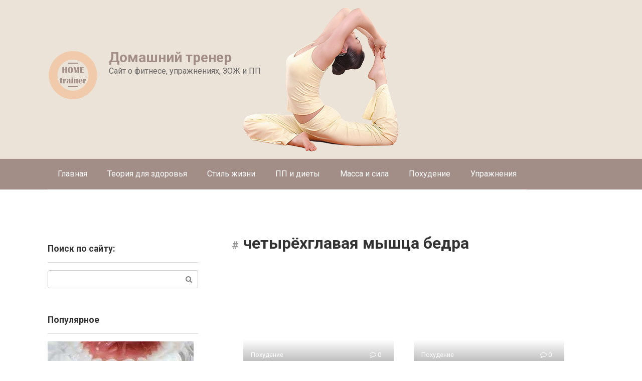

--- FILE ---
content_type: text/html; charset=UTF-8
request_url: https://karmelpilates.com/tag/chetyryohglavaya-myshtsa-bedra/page/9
body_size: 80071
content:
<!DOCTYPE html>
<html lang="ru-RU">
<head><meta charset="UTF-8"><script>if(navigator.userAgent.match(/MSIE|Internet Explorer/i)||navigator.userAgent.match(/Trident\/7\..*?rv:11/i)){var href=document.location.href;if(!href.match(/[?&]nowprocket/)){if(href.indexOf("?")==-1){if(href.indexOf("#")==-1){document.location.href=href+"?nowprocket=1"}else{document.location.href=href.replace("#","?nowprocket=1#")}}else{if(href.indexOf("#")==-1){document.location.href=href+"&nowprocket=1"}else{document.location.href=href.replace("#","&nowprocket=1#")}}}}</script><script>class RocketLazyLoadScripts{constructor(){this.triggerEvents=["keydown","mousedown","mousemove","touchmove","touchstart","touchend","wheel"],this.userEventHandler=this._triggerListener.bind(this),this.touchStartHandler=this._onTouchStart.bind(this),this.touchMoveHandler=this._onTouchMove.bind(this),this.touchEndHandler=this._onTouchEnd.bind(this),this.clickHandler=this._onClick.bind(this),this.interceptedClicks=[],window.addEventListener("pageshow",(e=>{this.persisted=e.persisted})),window.addEventListener("DOMContentLoaded",(()=>{this._preconnect3rdParties()})),this.delayedScripts={normal:[],async:[],defer:[]},this.allJQueries=[]}_addUserInteractionListener(e){document.hidden?e._triggerListener():(this.triggerEvents.forEach((t=>window.addEventListener(t,e.userEventHandler,{passive:!0}))),window.addEventListener("touchstart",e.touchStartHandler,{passive:!0}),window.addEventListener("mousedown",e.touchStartHandler),document.addEventListener("visibilitychange",e.userEventHandler))}_removeUserInteractionListener(){this.triggerEvents.forEach((e=>window.removeEventListener(e,this.userEventHandler,{passive:!0}))),document.removeEventListener("visibilitychange",this.userEventHandler)}_onTouchStart(e){"HTML"!==e.target.tagName&&(window.addEventListener("touchend",this.touchEndHandler),window.addEventListener("mouseup",this.touchEndHandler),window.addEventListener("touchmove",this.touchMoveHandler,{passive:!0}),window.addEventListener("mousemove",this.touchMoveHandler),e.target.addEventListener("click",this.clickHandler),this._renameDOMAttribute(e.target,"onclick","rocket-onclick"))}_onTouchMove(e){window.removeEventListener("touchend",this.touchEndHandler),window.removeEventListener("mouseup",this.touchEndHandler),window.removeEventListener("touchmove",this.touchMoveHandler,{passive:!0}),window.removeEventListener("mousemove",this.touchMoveHandler),e.target.removeEventListener("click",this.clickHandler),this._renameDOMAttribute(e.target,"rocket-onclick","onclick")}_onTouchEnd(e){window.removeEventListener("touchend",this.touchEndHandler),window.removeEventListener("mouseup",this.touchEndHandler),window.removeEventListener("touchmove",this.touchMoveHandler,{passive:!0}),window.removeEventListener("mousemove",this.touchMoveHandler)}_onClick(e){e.target.removeEventListener("click",this.clickHandler),this._renameDOMAttribute(e.target,"rocket-onclick","onclick"),this.interceptedClicks.push(e),e.preventDefault(),e.stopPropagation(),e.stopImmediatePropagation()}_replayClicks(){window.removeEventListener("touchstart",this.touchStartHandler,{passive:!0}),window.removeEventListener("mousedown",this.touchStartHandler),this.interceptedClicks.forEach((e=>{e.target.dispatchEvent(new MouseEvent("click",{view:e.view,bubbles:!0,cancelable:!0}))}))}_renameDOMAttribute(e,t,n){e.hasAttribute&&e.hasAttribute(t)&&(event.target.setAttribute(n,event.target.getAttribute(t)),event.target.removeAttribute(t))}_triggerListener(){this._removeUserInteractionListener(this),"loading"===document.readyState?document.addEventListener("DOMContentLoaded",this._loadEverythingNow.bind(this)):this._loadEverythingNow()}_preconnect3rdParties(){let e=[];document.querySelectorAll("script[type=rocketlazyloadscript]").forEach((t=>{if(t.hasAttribute("src")){const n=new URL(t.src).origin;n!==location.origin&&e.push({src:n,crossOrigin:t.crossOrigin||"module"===t.getAttribute("data-rocket-type")})}})),e=[...new Map(e.map((e=>[JSON.stringify(e),e]))).values()],this._batchInjectResourceHints(e,"preconnect")}async _loadEverythingNow(){this.lastBreath=Date.now(),this._delayEventListeners(),this._delayJQueryReady(this),this._handleDocumentWrite(),this._registerAllDelayedScripts(),this._preloadAllScripts(),await this._loadScriptsFromList(this.delayedScripts.normal),await this._loadScriptsFromList(this.delayedScripts.defer),await this._loadScriptsFromList(this.delayedScripts.async);try{await this._triggerDOMContentLoaded(),await this._triggerWindowLoad()}catch(e){}window.dispatchEvent(new Event("rocket-allScriptsLoaded")),this._replayClicks()}_registerAllDelayedScripts(){document.querySelectorAll("script[type=rocketlazyloadscript]").forEach((e=>{e.hasAttribute("src")?e.hasAttribute("async")&&!1!==e.async?this.delayedScripts.async.push(e):e.hasAttribute("defer")&&!1!==e.defer||"module"===e.getAttribute("data-rocket-type")?this.delayedScripts.defer.push(e):this.delayedScripts.normal.push(e):this.delayedScripts.normal.push(e)}))}async _transformScript(e){return await this._littleBreath(),new Promise((t=>{const n=document.createElement("script");[...e.attributes].forEach((e=>{let t=e.nodeName;"type"!==t&&("data-rocket-type"===t&&(t="type"),n.setAttribute(t,e.nodeValue))})),e.hasAttribute("src")?(n.addEventListener("load",t),n.addEventListener("error",t)):(n.text=e.text,t());try{e.parentNode.replaceChild(n,e)}catch(e){t()}}))}async _loadScriptsFromList(e){const t=e.shift();return t?(await this._transformScript(t),this._loadScriptsFromList(e)):Promise.resolve()}_preloadAllScripts(){this._batchInjectResourceHints([...this.delayedScripts.normal,...this.delayedScripts.defer,...this.delayedScripts.async],"preload")}_batchInjectResourceHints(e,t){var n=document.createDocumentFragment();e.forEach((e=>{if(e.src){const i=document.createElement("link");i.href=e.src,i.rel=t,"preconnect"!==t&&(i.as="script"),e.getAttribute&&"module"===e.getAttribute("data-rocket-type")&&(i.crossOrigin=!0),e.crossOrigin&&(i.crossOrigin=e.crossOrigin),n.appendChild(i)}})),document.head.appendChild(n)}_delayEventListeners(){let e={};function t(t,n){!function(t){function n(n){return e[t].eventsToRewrite.indexOf(n)>=0?"rocket-"+n:n}e[t]||(e[t]={originalFunctions:{add:t.addEventListener,remove:t.removeEventListener},eventsToRewrite:[]},t.addEventListener=function(){arguments[0]=n(arguments[0]),e[t].originalFunctions.add.apply(t,arguments)},t.removeEventListener=function(){arguments[0]=n(arguments[0]),e[t].originalFunctions.remove.apply(t,arguments)})}(t),e[t].eventsToRewrite.push(n)}function n(e,t){let n=e[t];Object.defineProperty(e,t,{get:()=>n||function(){},set(i){e["rocket"+t]=n=i}})}t(document,"DOMContentLoaded"),t(window,"DOMContentLoaded"),t(window,"load"),t(window,"pageshow"),t(document,"readystatechange"),n(document,"onreadystatechange"),n(window,"onload"),n(window,"onpageshow")}_delayJQueryReady(e){let t=window.jQuery;Object.defineProperty(window,"jQuery",{get:()=>t,set(n){if(n&&n.fn&&!e.allJQueries.includes(n)){n.fn.ready=n.fn.init.prototype.ready=function(t){e.domReadyFired?t.bind(document)(n):document.addEventListener("rocket-DOMContentLoaded",(()=>t.bind(document)(n)))};const t=n.fn.on;n.fn.on=n.fn.init.prototype.on=function(){if(this[0]===window){function e(e){return e.split(" ").map((e=>"load"===e||0===e.indexOf("load.")?"rocket-jquery-load":e)).join(" ")}"string"==typeof arguments[0]||arguments[0]instanceof String?arguments[0]=e(arguments[0]):"object"==typeof arguments[0]&&Object.keys(arguments[0]).forEach((t=>{delete Object.assign(arguments[0],{[e(t)]:arguments[0][t]})[t]}))}return t.apply(this,arguments),this},e.allJQueries.push(n)}t=n}})}async _triggerDOMContentLoaded(){this.domReadyFired=!0,await this._littleBreath(),document.dispatchEvent(new Event("rocket-DOMContentLoaded")),await this._littleBreath(),window.dispatchEvent(new Event("rocket-DOMContentLoaded")),await this._littleBreath(),document.dispatchEvent(new Event("rocket-readystatechange")),await this._littleBreath(),document.rocketonreadystatechange&&document.rocketonreadystatechange()}async _triggerWindowLoad(){await this._littleBreath(),window.dispatchEvent(new Event("rocket-load")),await this._littleBreath(),window.rocketonload&&window.rocketonload(),await this._littleBreath(),this.allJQueries.forEach((e=>e(window).trigger("rocket-jquery-load"))),await this._littleBreath();const e=new Event("rocket-pageshow");e.persisted=this.persisted,window.dispatchEvent(e),await this._littleBreath(),window.rocketonpageshow&&window.rocketonpageshow({persisted:this.persisted})}_handleDocumentWrite(){const e=new Map;document.write=document.writeln=function(t){const n=document.currentScript,i=document.createRange(),r=n.parentElement;let o=e.get(n);void 0===o&&(o=n.nextSibling,e.set(n,o));const s=document.createDocumentFragment();i.setStart(s,0),s.appendChild(i.createContextualFragment(t)),r.insertBefore(s,o)}}async _littleBreath(){Date.now()-this.lastBreath>45&&(await this._requestAnimFrame(),this.lastBreath=Date.now())}async _requestAnimFrame(){return document.hidden?new Promise((e=>setTimeout(e))):new Promise((e=>requestAnimationFrame(e)))}static run(){const e=new RocketLazyLoadScripts;e._addUserInteractionListener(e)}}RocketLazyLoadScripts.run();</script>
    
    <meta name="viewport" content="width=device-width, initial-scale=1">

    <meta name='robots' content='max-image-preview:large, noindex,follow' />

	<title>четырёхглавая мышца бедра &#8212; Домашний тренер</title><link rel="preload" as="style" href="//fonts.googleapis.com/css?family=Roboto%3A400%2C400i%2C700&#038;subset=cyrillic&#038;display=swap" /><link rel="stylesheet" href="//fonts.googleapis.com/css?family=Roboto%3A400%2C400i%2C700&#038;subset=cyrillic&#038;display=swap" media="print" onload="this.media='all'" /><noscript><link rel="stylesheet" href="//fonts.googleapis.com/css?family=Roboto%3A400%2C400i%2C700&#038;subset=cyrillic&#038;display=swap" /></noscript>
	<link rel="canonical" href="//karmelpilates.com/tag/chetyryohglavaya-myshtsa-bedra" />
	<meta property="og:locale" content="ru_RU" />
	<meta property="og:type" content="article" />
	<meta property="og:title" content="четырёхглавая мышца бедра &#8212; Домашний тренер" />
	<meta property="og:url" content="https://karmelpilates.com/tag/chetyryohglavaya-myshtsa-bedra" />
	<meta property="og:site_name" content="Домашний тренер" />
	<meta name="twitter:card" content="summary_large_image" />


<style id='wp-img-auto-sizes-contain-inline-css' type='text/css'>
img:is([sizes=auto i],[sizes^="auto," i]){contain-intrinsic-size:3000px 1500px}
/*# sourceURL=wp-img-auto-sizes-contain-inline-css */
</style>
<link rel='stylesheet' id='fotorama.css-css' href='//karmelpilates.com/wp-content/plugins/fotorama/fotorama.css'  media='all' />
<link rel='stylesheet' id='fotorama-wp.css-css' href='//karmelpilates.com/wp-content/plugins/fotorama/fotorama-wp.css'  media='all' />
<style id='wp-block-library-inline-css' type='text/css'>
:root{--wp-block-synced-color:#7a00df;--wp-block-synced-color--rgb:122,0,223;--wp-bound-block-color:var(--wp-block-synced-color);--wp-editor-canvas-background:#ddd;--wp-admin-theme-color:#007cba;--wp-admin-theme-color--rgb:0,124,186;--wp-admin-theme-color-darker-10:#006ba1;--wp-admin-theme-color-darker-10--rgb:0,107,160.5;--wp-admin-theme-color-darker-20:#005a87;--wp-admin-theme-color-darker-20--rgb:0,90,135;--wp-admin-border-width-focus:2px}@media (min-resolution:192dpi){:root{--wp-admin-border-width-focus:1.5px}}.wp-element-button{cursor:pointer}:root .has-very-light-gray-background-color{background-color:#eee}:root .has-very-dark-gray-background-color{background-color:#313131}:root .has-very-light-gray-color{color:#eee}:root .has-very-dark-gray-color{color:#313131}:root .has-vivid-green-cyan-to-vivid-cyan-blue-gradient-background{background:linear-gradient(135deg,#00d084,#0693e3)}:root .has-purple-crush-gradient-background{background:linear-gradient(135deg,#34e2e4,#4721fb 50%,#ab1dfe)}:root .has-hazy-dawn-gradient-background{background:linear-gradient(135deg,#faaca8,#dad0ec)}:root .has-subdued-olive-gradient-background{background:linear-gradient(135deg,#fafae1,#67a671)}:root .has-atomic-cream-gradient-background{background:linear-gradient(135deg,#fdd79a,#004a59)}:root .has-nightshade-gradient-background{background:linear-gradient(135deg,#330968,#31cdcf)}:root .has-midnight-gradient-background{background:linear-gradient(135deg,#020381,#2874fc)}:root{--wp--preset--font-size--normal:16px;--wp--preset--font-size--huge:42px}.has-regular-font-size{font-size:1em}.has-larger-font-size{font-size:2.625em}.has-normal-font-size{font-size:var(--wp--preset--font-size--normal)}.has-huge-font-size{font-size:var(--wp--preset--font-size--huge)}.has-text-align-center{text-align:center}.has-text-align-left{text-align:left}.has-text-align-right{text-align:right}.has-fit-text{white-space:nowrap!important}#end-resizable-editor-section{display:none}.aligncenter{clear:both}.items-justified-left{justify-content:flex-start}.items-justified-center{justify-content:center}.items-justified-right{justify-content:flex-end}.items-justified-space-between{justify-content:space-between}.screen-reader-text{border:0;clip-path:inset(50%);height:1px;margin:-1px;overflow:hidden;padding:0;position:absolute;width:1px;word-wrap:normal!important}.screen-reader-text:focus{background-color:#ddd;clip-path:none;color:#444;display:block;font-size:1em;height:auto;left:5px;line-height:normal;padding:15px 23px 14px;text-decoration:none;top:5px;width:auto;z-index:100000}html :where(.has-border-color){border-style:solid}html :where([style*=border-top-color]){border-top-style:solid}html :where([style*=border-right-color]){border-right-style:solid}html :where([style*=border-bottom-color]){border-bottom-style:solid}html :where([style*=border-left-color]){border-left-style:solid}html :where([style*=border-width]){border-style:solid}html :where([style*=border-top-width]){border-top-style:solid}html :where([style*=border-right-width]){border-right-style:solid}html :where([style*=border-bottom-width]){border-bottom-style:solid}html :where([style*=border-left-width]){border-left-style:solid}html :where(img[class*=wp-image-]){height:auto;max-width:100%}:where(figure){margin:0 0 1em}html :where(.is-position-sticky){--wp-admin--admin-bar--position-offset:var(--wp-admin--admin-bar--height,0px)}@media screen and (max-width:600px){html :where(.is-position-sticky){--wp-admin--admin-bar--position-offset:0px}}

/*# sourceURL=wp-block-library-inline-css */
</style><style id='global-styles-inline-css' type='text/css'>
:root{--wp--preset--aspect-ratio--square: 1;--wp--preset--aspect-ratio--4-3: 4/3;--wp--preset--aspect-ratio--3-4: 3/4;--wp--preset--aspect-ratio--3-2: 3/2;--wp--preset--aspect-ratio--2-3: 2/3;--wp--preset--aspect-ratio--16-9: 16/9;--wp--preset--aspect-ratio--9-16: 9/16;--wp--preset--color--black: #000000;--wp--preset--color--cyan-bluish-gray: #abb8c3;--wp--preset--color--white: #ffffff;--wp--preset--color--pale-pink: #f78da7;--wp--preset--color--vivid-red: #cf2e2e;--wp--preset--color--luminous-vivid-orange: #ff6900;--wp--preset--color--luminous-vivid-amber: #fcb900;--wp--preset--color--light-green-cyan: #7bdcb5;--wp--preset--color--vivid-green-cyan: #00d084;--wp--preset--color--pale-cyan-blue: #8ed1fc;--wp--preset--color--vivid-cyan-blue: #0693e3;--wp--preset--color--vivid-purple: #9b51e0;--wp--preset--gradient--vivid-cyan-blue-to-vivid-purple: linear-gradient(135deg,rgb(6,147,227) 0%,rgb(155,81,224) 100%);--wp--preset--gradient--light-green-cyan-to-vivid-green-cyan: linear-gradient(135deg,rgb(122,220,180) 0%,rgb(0,208,130) 100%);--wp--preset--gradient--luminous-vivid-amber-to-luminous-vivid-orange: linear-gradient(135deg,rgb(252,185,0) 0%,rgb(255,105,0) 100%);--wp--preset--gradient--luminous-vivid-orange-to-vivid-red: linear-gradient(135deg,rgb(255,105,0) 0%,rgb(207,46,46) 100%);--wp--preset--gradient--very-light-gray-to-cyan-bluish-gray: linear-gradient(135deg,rgb(238,238,238) 0%,rgb(169,184,195) 100%);--wp--preset--gradient--cool-to-warm-spectrum: linear-gradient(135deg,rgb(74,234,220) 0%,rgb(151,120,209) 20%,rgb(207,42,186) 40%,rgb(238,44,130) 60%,rgb(251,105,98) 80%,rgb(254,248,76) 100%);--wp--preset--gradient--blush-light-purple: linear-gradient(135deg,rgb(255,206,236) 0%,rgb(152,150,240) 100%);--wp--preset--gradient--blush-bordeaux: linear-gradient(135deg,rgb(254,205,165) 0%,rgb(254,45,45) 50%,rgb(107,0,62) 100%);--wp--preset--gradient--luminous-dusk: linear-gradient(135deg,rgb(255,203,112) 0%,rgb(199,81,192) 50%,rgb(65,88,208) 100%);--wp--preset--gradient--pale-ocean: linear-gradient(135deg,rgb(255,245,203) 0%,rgb(182,227,212) 50%,rgb(51,167,181) 100%);--wp--preset--gradient--electric-grass: linear-gradient(135deg,rgb(202,248,128) 0%,rgb(113,206,126) 100%);--wp--preset--gradient--midnight: linear-gradient(135deg,rgb(2,3,129) 0%,rgb(40,116,252) 100%);--wp--preset--font-size--small: 13px;--wp--preset--font-size--medium: 20px;--wp--preset--font-size--large: 36px;--wp--preset--font-size--x-large: 42px;--wp--preset--spacing--20: 0.44rem;--wp--preset--spacing--30: 0.67rem;--wp--preset--spacing--40: 1rem;--wp--preset--spacing--50: 1.5rem;--wp--preset--spacing--60: 2.25rem;--wp--preset--spacing--70: 3.38rem;--wp--preset--spacing--80: 5.06rem;--wp--preset--shadow--natural: 6px 6px 9px rgba(0, 0, 0, 0.2);--wp--preset--shadow--deep: 12px 12px 50px rgba(0, 0, 0, 0.4);--wp--preset--shadow--sharp: 6px 6px 0px rgba(0, 0, 0, 0.2);--wp--preset--shadow--outlined: 6px 6px 0px -3px rgb(255, 255, 255), 6px 6px rgb(0, 0, 0);--wp--preset--shadow--crisp: 6px 6px 0px rgb(0, 0, 0);}:where(.is-layout-flex){gap: 0.5em;}:where(.is-layout-grid){gap: 0.5em;}body .is-layout-flex{display: flex;}.is-layout-flex{flex-wrap: wrap;align-items: center;}.is-layout-flex > :is(*, div){margin: 0;}body .is-layout-grid{display: grid;}.is-layout-grid > :is(*, div){margin: 0;}:where(.wp-block-columns.is-layout-flex){gap: 2em;}:where(.wp-block-columns.is-layout-grid){gap: 2em;}:where(.wp-block-post-template.is-layout-flex){gap: 1.25em;}:where(.wp-block-post-template.is-layout-grid){gap: 1.25em;}.has-black-color{color: var(--wp--preset--color--black) !important;}.has-cyan-bluish-gray-color{color: var(--wp--preset--color--cyan-bluish-gray) !important;}.has-white-color{color: var(--wp--preset--color--white) !important;}.has-pale-pink-color{color: var(--wp--preset--color--pale-pink) !important;}.has-vivid-red-color{color: var(--wp--preset--color--vivid-red) !important;}.has-luminous-vivid-orange-color{color: var(--wp--preset--color--luminous-vivid-orange) !important;}.has-luminous-vivid-amber-color{color: var(--wp--preset--color--luminous-vivid-amber) !important;}.has-light-green-cyan-color{color: var(--wp--preset--color--light-green-cyan) !important;}.has-vivid-green-cyan-color{color: var(--wp--preset--color--vivid-green-cyan) !important;}.has-pale-cyan-blue-color{color: var(--wp--preset--color--pale-cyan-blue) !important;}.has-vivid-cyan-blue-color{color: var(--wp--preset--color--vivid-cyan-blue) !important;}.has-vivid-purple-color{color: var(--wp--preset--color--vivid-purple) !important;}.has-black-background-color{background-color: var(--wp--preset--color--black) !important;}.has-cyan-bluish-gray-background-color{background-color: var(--wp--preset--color--cyan-bluish-gray) !important;}.has-white-background-color{background-color: var(--wp--preset--color--white) !important;}.has-pale-pink-background-color{background-color: var(--wp--preset--color--pale-pink) !important;}.has-vivid-red-background-color{background-color: var(--wp--preset--color--vivid-red) !important;}.has-luminous-vivid-orange-background-color{background-color: var(--wp--preset--color--luminous-vivid-orange) !important;}.has-luminous-vivid-amber-background-color{background-color: var(--wp--preset--color--luminous-vivid-amber) !important;}.has-light-green-cyan-background-color{background-color: var(--wp--preset--color--light-green-cyan) !important;}.has-vivid-green-cyan-background-color{background-color: var(--wp--preset--color--vivid-green-cyan) !important;}.has-pale-cyan-blue-background-color{background-color: var(--wp--preset--color--pale-cyan-blue) !important;}.has-vivid-cyan-blue-background-color{background-color: var(--wp--preset--color--vivid-cyan-blue) !important;}.has-vivid-purple-background-color{background-color: var(--wp--preset--color--vivid-purple) !important;}.has-black-border-color{border-color: var(--wp--preset--color--black) !important;}.has-cyan-bluish-gray-border-color{border-color: var(--wp--preset--color--cyan-bluish-gray) !important;}.has-white-border-color{border-color: var(--wp--preset--color--white) !important;}.has-pale-pink-border-color{border-color: var(--wp--preset--color--pale-pink) !important;}.has-vivid-red-border-color{border-color: var(--wp--preset--color--vivid-red) !important;}.has-luminous-vivid-orange-border-color{border-color: var(--wp--preset--color--luminous-vivid-orange) !important;}.has-luminous-vivid-amber-border-color{border-color: var(--wp--preset--color--luminous-vivid-amber) !important;}.has-light-green-cyan-border-color{border-color: var(--wp--preset--color--light-green-cyan) !important;}.has-vivid-green-cyan-border-color{border-color: var(--wp--preset--color--vivid-green-cyan) !important;}.has-pale-cyan-blue-border-color{border-color: var(--wp--preset--color--pale-cyan-blue) !important;}.has-vivid-cyan-blue-border-color{border-color: var(--wp--preset--color--vivid-cyan-blue) !important;}.has-vivid-purple-border-color{border-color: var(--wp--preset--color--vivid-purple) !important;}.has-vivid-cyan-blue-to-vivid-purple-gradient-background{background: var(--wp--preset--gradient--vivid-cyan-blue-to-vivid-purple) !important;}.has-light-green-cyan-to-vivid-green-cyan-gradient-background{background: var(--wp--preset--gradient--light-green-cyan-to-vivid-green-cyan) !important;}.has-luminous-vivid-amber-to-luminous-vivid-orange-gradient-background{background: var(--wp--preset--gradient--luminous-vivid-amber-to-luminous-vivid-orange) !important;}.has-luminous-vivid-orange-to-vivid-red-gradient-background{background: var(--wp--preset--gradient--luminous-vivid-orange-to-vivid-red) !important;}.has-very-light-gray-to-cyan-bluish-gray-gradient-background{background: var(--wp--preset--gradient--very-light-gray-to-cyan-bluish-gray) !important;}.has-cool-to-warm-spectrum-gradient-background{background: var(--wp--preset--gradient--cool-to-warm-spectrum) !important;}.has-blush-light-purple-gradient-background{background: var(--wp--preset--gradient--blush-light-purple) !important;}.has-blush-bordeaux-gradient-background{background: var(--wp--preset--gradient--blush-bordeaux) !important;}.has-luminous-dusk-gradient-background{background: var(--wp--preset--gradient--luminous-dusk) !important;}.has-pale-ocean-gradient-background{background: var(--wp--preset--gradient--pale-ocean) !important;}.has-electric-grass-gradient-background{background: var(--wp--preset--gradient--electric-grass) !important;}.has-midnight-gradient-background{background: var(--wp--preset--gradient--midnight) !important;}.has-small-font-size{font-size: var(--wp--preset--font-size--small) !important;}.has-medium-font-size{font-size: var(--wp--preset--font-size--medium) !important;}.has-large-font-size{font-size: var(--wp--preset--font-size--large) !important;}.has-x-large-font-size{font-size: var(--wp--preset--font-size--x-large) !important;}
/*# sourceURL=global-styles-inline-css */
</style>

<style id='classic-theme-styles-inline-css' type='text/css'>
/*! This file is auto-generated */
.wp-block-button__link{color:#fff;background-color:#32373c;border-radius:9999px;box-shadow:none;text-decoration:none;padding:calc(.667em + 2px) calc(1.333em + 2px);font-size:1.125em}.wp-block-file__button{background:#32373c;color:#fff;text-decoration:none}
/*# sourceURL=/wp-includes/css/classic-themes.min.css */
</style>

<link rel='stylesheet' id='root-style-css' href='//karmelpilates.com/wp-content/themes/root/assets/css/style.min.css'  media='all' />
<script type="text/javascript" src="//karmelpilates.com/wp-includes/js/jquery/jquery.min.js" id="jquery-core-js"></script>
<script type="text/javascript" src="//karmelpilates.com/wp-content/plugins/fotorama/fotorama.js" id="fotorama.js-js" defer></script>
<script type="text/javascript" src="//karmelpilates.com/wp-content/plugins/fotoramaDefaults.js" id="fotoramaDefaults.js-js" defer></script>
<script type="text/javascript" src="//karmelpilates.com/wp-content/plugins/fotorama/fotorama-wp.js" id="fotorama-wp.js-js" defer></script>
<style>.pseudo-clearfy-link { color: #008acf; cursor: pointer;}.pseudo-clearfy-link:hover { text-decoration: none;}</style>
<link rel="preload" as="font" href="//karmelpilates.com/wp-content/themes/root/fonts/FontAwesome.otf" crossorigin>
<link rel="preload" as="font" href="//karmelpilates.com/wp-content/themes/root/fonts/fontawesome-webfont.svg" crossorigin>
<link rel="preload" as="font" href="//karmelpilates.com/wp-content/themes/root/fonts/fontawesome-webfont.ttf" crossorigin>
<link rel="preload" as="font" href="//karmelpilates.com/wp-content/themes/root/fonts/fontawesome-webfont.woff" crossorigin>
<link rel="preload" as="font" href="//karmelpilates.com/wp-content/themes/root/fonts/fontawesome-webfont.woff2" crossorigin><style>@media (min-width: 768px) {.site-header {padding-top:80px} }@media (min-width: 768px) {.site-header {padding-bottom:80px} }.site-navigation-fixed {position:fixed;display:none;top:0;z-index:9999} .admin-bar .site-navigation-fixed {top:32px}.site-logotype {max-width:1000px}.site-logotype img {max-height:100px}@media (max-width: 991px) {.mob-search{display:block;margin-bottom:25px} }.scrolltop {background-color:#cccccc}.scrolltop:after {color:#ffffff}.scrolltop {width:60px}.scrolltop {height:60px}.scrolltop:after {content:"\f077"}.entry-image:not(.entry-image--big) {margin-left:-20px}@media (min-width: 1200px) {.entry-image:not(.entry-image--big) {margin-left:-40px} }body {font-family:"Roboto" ,"Helvetica Neue", Helvetica, Arial, sans-serif}@media (min-width: 576px) {body {font-size:16px} }@media (min-width: 576px) {body {line-height:1.5} }.site-title, .site-title a {font-family:"Roboto" ,"Helvetica Neue", Helvetica, Arial, sans-serif}@media (min-width: 576px) {.site-title, .site-title a {font-size:28px} }@media (min-width: 576px) {.site-title, .site-title a {line-height:1.1} }.site-description {font-family:"Roboto" ,"Helvetica Neue", Helvetica, Arial, sans-serif}@media (min-width: 576px) {.site-description {font-size:16px} }@media (min-width: 576px) {.site-description {line-height:1.5} }.top-menu {font-family:"Roboto" ,"Helvetica Neue", Helvetica, Arial, sans-serif}@media (min-width: 576px) {.top-menu {font-size:16px} }@media (min-width: 576px) {.top-menu {line-height:1.5} }.main-navigation ul li a, .main-navigation ul li .removed-link, .footer-navigation ul li a, .footer-navigation ul li .removed-link{font-family:"Roboto" ,"Helvetica Neue", Helvetica, Arial, sans-serif}@media (min-width: 576px) {.main-navigation ul li a, .main-navigation ul li .removed-link, .footer-navigation ul li a, .footer-navigation ul li .removed-link {font-size: 16px} }@media (min-width: 576px) {.main-navigation ul li a, .main-navigation ul li .removed-link, .footer-navigation ul li a, .footer-navigation ul li .removed-link {line-height:1.5} }.h1, h1:not(.site-title) {font-weight:bold;}.h2, h2 {font-weight:bold;}.h3, h3 {font-weight:bold;}.h4, h4 {font-weight:bold;}.h5, h5 {font-weight:bold;}.h6, h6 {font-weight:bold;}.mob-hamburger span, .card-slider__category, .card-slider-container .swiper-pagination-bullet-active, .page-separator, .pagination .current, .pagination a.page-numbers:hover, .entry-content ul > li:before, .entry-content ul:not([class])>li:before, .entry-content ul.wp-block-list>li:before, .home-text ul:not([class])>li:before, .home-text ul.wp-block-list>li:before, .taxonomy-description ul:not([class])>li:before, .taxonomy-description ul.wp-block-list>li:before, .btn, .comment-respond .form-submit input, .contact-form .contact_submit, .page-links__item {background-color:#a28d87}.spoiler-box, .entry-content ol li:before, .entry-content ol:not([class]) li:before, .entry-content ol.wp-block-list li:before, .home-text ol:not([class]) li:before, .home-text ol.wp-block-list li:before, .taxonomy-description ol:not([class]) li:before, .taxonomy-description ol.wp-block-list li:before, .mob-hamburger, .inp:focus, .search-form__text:focus, .entry-content blockquote:not(.wpremark),
         .comment-respond .comment-form-author input:focus, .comment-respond .comment-form-author textarea:focus, .comment-respond .comment-form-comment input:focus, .comment-respond .comment-form-comment textarea:focus, .comment-respond .comment-form-email input:focus, .comment-respond .comment-form-email textarea:focus, .comment-respond .comment-form-url input:focus, .comment-respond .comment-form-url textarea:focus {border-color:#a28d87}.entry-content blockquote:before, .spoiler-box__title:after, .sidebar-navigation .menu-item-has-children:after,
        .star-rating--score-1:not(.hover) .star-rating-item:nth-child(1),
        .star-rating--score-2:not(.hover) .star-rating-item:nth-child(1), .star-rating--score-2:not(.hover) .star-rating-item:nth-child(2),
        .star-rating--score-3:not(.hover) .star-rating-item:nth-child(1), .star-rating--score-3:not(.hover) .star-rating-item:nth-child(2), .star-rating--score-3:not(.hover) .star-rating-item:nth-child(3),
        .star-rating--score-4:not(.hover) .star-rating-item:nth-child(1), .star-rating--score-4:not(.hover) .star-rating-item:nth-child(2), .star-rating--score-4:not(.hover) .star-rating-item:nth-child(3), .star-rating--score-4:not(.hover) .star-rating-item:nth-child(4),
        .star-rating--score-5:not(.hover) .star-rating-item:nth-child(1), .star-rating--score-5:not(.hover) .star-rating-item:nth-child(2), .star-rating--score-5:not(.hover) .star-rating-item:nth-child(3), .star-rating--score-5:not(.hover) .star-rating-item:nth-child(4), .star-rating--score-5:not(.hover) .star-rating-item:nth-child(5), .star-rating-item.hover {color:#a28d87}body {color:#333333}a, .spanlink, .comment-reply-link, .pseudo-link, .root-pseudo-link {color:#dd3333}a:hover, a:focus, a:active, .spanlink:hover, .comment-reply-link:hover, .pseudo-link:hover {color:#e66212}.site-header {background-color:#ece3d8}.site-header {color:#333333}.site-title, .site-title a {color:#a28d87}.site-description, .site-description a {color:#666666}.top-menu ul li a {color:#333333}.main-navigation, .footer-navigation, .main-navigation ul li .sub-menu, .footer-navigation ul li .sub-menu {background-color:#a28d87}.main-navigation ul li a, .main-navigation ul li .removed-link, .footer-navigation ul li a, .footer-navigation ul li .removed-link {color:#ffffff}.site-content {background-color:#ffffff}.site-footer {background-color:#a28d87}.site-footer {color:#333333}body {background-color:#fff}@media (min-width: 768px) {.site-header {background-image:url("https://karmelpilates.com/wp-content/uploads/pngwing.com-13.png")}.site-header-inner {background:none}}@media (min-width: 768px) {.site-header {background-repeat:no-repeat}}@media (min-width: 768px) {.site-header {background-position:center center}}</style><link rel="prefetch" href="//karmelpilates.com/wp-content/themes/root/fonts/fontawesome-webfont.ttf" as="font" crossorigin><script type="rocketlazyloadscript">var fixed_main_menu = 'yes';</script>		<style type="text/css" id="wp-custom-css">
			.post-card {
max-width: 300px;
}

.post-card__image img {
max-height: 200px;
}

.thumb-wide {
height: 200px;
}

@media (min-width: 1200px) {
.post-card {
width: 300px;
}
}

/*!
 * Fotorama 4.6.3 | http://fotorama.io/license/
 */
.fotorama__nav__frame:focus .fotorama__dot:after, .fotorama__nav__frame:focus .fotorama__thumb:after, .fotorama__fullscreen-icon:focus:after,
.fotorama__arr:focus:after, .fotorama__stage__shaft, .fotorama__stage__frame, .fotorama__img, .fotorama__html, .fotorama__video iframe {
  position: absolute;
  width: 100%;
  height: 100%;
  top: 0;
  right: 0;
  left: 0;
  bottom: 0; }

.fotorama--fullscreen, .fotorama__img {
  max-width: 99999px !important;
  max-height: 99999px !important;
  min-width: 0 !important;
  min-height: 0 !important;
  border-radius: 0 !important;
  box-shadow: none !important;
  padding: 0 !important; }

.fotorama__wrap .fotorama__grab {
  cursor: move;
  cursor: -webkit-grab;
  cursor: -o-grab;
  cursor: -ms-grab;
  cursor: grab; }

.fotorama__grabbing * {
  cursor: move;
  cursor: -webkit-grabbing;
  cursor: -o-grabbing;
  cursor: -ms-grabbing;
  cursor: grabbing; }

.fotorama__spinner {
  position: absolute !important;
  top: 50% !important;
  left: 50% !important; }

.fotorama__wrap--css3 .fotorama__stage__shaft,
.fotorama__wrap--css3 .fotorama__nav__shaft,
.fotorama__wrap--css3 .fotorama__thumb-border, .fotorama__wrap--css3 .fotorama__arr, .fotorama__wrap--css3
.fotorama__fullscreen-icon, .fotorama__wrap--css3
.fotorama__video-play, .fotorama__wrap--css3
.fotorama__video-close {
  -webkit-transform: translate3d(0, 0, 0);
  transform: translate3d(0, 0, 0); }

.fotorama__caption, .fotorama__wrap--css3 .fotorama__spinner, .fotorama__wrap--css3 .fotorama__stage,
.fotorama__wrap--css3 .fotorama__nav,
.fotorama__wrap--css3 .fotorama__stage__frame, .fotorama__wrap--css3 .fotorama__stage .fotorama__img,
.fotorama__wrap--css3 .fotorama__html, .fotorama__stage:before, .fotorama__stage:after, .fotorama__nav:before, .fotorama__nav:after {
  -webkit-transform: translateZ(0);
  transform: translateZ(0); }

.fotorama__nav__frame, .fotorama__fullscreen-icon:focus,
.fotorama__arr:focus {
  outline: 0; }

.fotorama__nav__frame:focus .fotorama__dot:after, .fotorama__nav__frame:focus .fotorama__thumb:after, .fotorama__fullscreen-icon:focus:after,
.fotorama__arr:focus:after {
  content: '';
  border-radius: inherit;
  background-color: rgba(0, 175, 234, 0.5); }

.fotorama__wrap--video .fotorama__stage__shaft,
.fotorama__wrap--video .fotorama__stage,
.fotorama__wrap--video .fotorama__stage__frame--video, .fotorama__wrap--video .fotorama__stage__frame--video .fotorama__img,
.fotorama__wrap--video .fotorama__stage__frame--video .fotorama__html {
  -webkit-transform: none !important;
  transform: none !important; }

.fotorama__wrap--css3 .fotorama__stage__shaft,
.fotorama__wrap--css3 .fotorama__nav__shaft,
.fotorama__wrap--css3 .fotorama__thumb-border {
  transition-property: -webkit-transform, width;
  transition-property: transform, width;
  transition-timing-function: cubic-bezier(0.1, 0, 0.25, 1);
  transition-duration: 0ms; }

.fotorama__wrap, .fotorama__no-select, .fotorama__arr,
.fotorama__fullscreen-icon,
.fotorama__video-play,
.fotorama__video-close {
  -webkit-user-select: none;
  -moz-user-select: none;
  -ms-user-select: none;
  user-select: none; }

.fotorama__select {
  -webkit-user-select: text;
  -moz-user-select: text;
  -ms-user-select: text;
  user-select: text; }

.fotorama__nav, .fotorama__nav__frame {
  margin: auto;
  padding: 0; }

.fotorama__nav__shaft, .fotorama__nav__frame, .fotorama__caption__wrap {
  -moz-box-orient: vertical;
  display: inline-block;
  vertical-align: middle;
  *display: inline;
  *zoom: 1; }

.fotorama__nav__frame, .fotorama__thumb-border {
  box-sizing: content-box; }

.fotorama__caption__wrap {
  box-sizing: border-box; }

.fotorama--hidden, .fotorama__load {
  position: absolute;
  left: -99999px;
  top: -99999px;
  z-index: -1; }

.fotorama__stage__shaft, .fotorama__stage__frame, .fotorama__nav, .fotorama__nav__shaft, .fotorama__nav__frame, .fotorama__arr,
.fotorama__fullscreen-icon,
.fotorama__video-play,
.fotorama__video-close {
  -webkit-tap-highlight-color: transparent; }

.fotorama__arr, .fotorama__fullscreen-icon, .fotorama__video-play, .fotorama__video-close {
  background: url("fotorama.png") no-repeat; }
  @media (-webkit-min-device-pixel-ratio: 1.5), (min-resolution: 2dppx) {
    .fotorama__arr, .fotorama__fullscreen-icon, .fotorama__video-play, .fotorama__video-close {
      background: url("fotorama@2x.png") no-repeat;
      background-size: 96px 160px; } }

.fotorama__thumb {
  background-color: #7f7f7f;
  background-color: rgba(127, 127, 127, 0.2); }

@media print {
  .fotorama__arr, .fotorama__fullscreen-icon, .fotorama__video-play, .fotorama__video-close, .fotorama__thumb-border {
    background: none !important; } }

.fotorama {
  min-width: 1px;
  overflow: hidden; }
  .fotorama:not(.fotorama--unobtrusive) > *:not(:first-child) {
    display: none; }

.fullscreen {
  width: 100% !important;
  height: 100% !important;
  max-width: 100% !important;
  max-height: 100% !important;
  margin: 0 !important;
  padding: 0 !important;
  overflow: hidden !important;
  background: #000; }

.fotorama--fullscreen {
  position: absolute !important;
  top: 0 !important;
  left: 0 !important;
  right: 0 !important;
  bottom: 0 !important;
  float: none !important;
  z-index: 2147483647 !important;
  background: #000;
  width: 100% !important;
  height: 100% !important;
  margin: 0 !important; }
  .fotorama--fullscreen .fotorama__stage,
  .fotorama--fullscreen .fotorama__nav {
    background: #000; }

.fotorama__wrap {
  -webkit-text-size-adjust: 100%;
  position: relative;
  direction: ltr;
  z-index: 0; }

.fotorama__wrap--rtl .fotorama__stage__frame {
  direction: rtl; }

.fotorama__stage,
.fotorama__nav {
  overflow: hidden;
  position: relative;
  max-width: 100%; }

.fotorama__wrap--pan-y {
  -ms-touch-action: pan-y; }

.fotorama__wrap .fotorama__pointer {
  cursor: pointer; }

.fotorama__wrap--slide .fotorama__stage__frame {
  opacity: 1 !important; }

.fotorama__stage__frame {
  overflow: hidden; }
  .fotorama__stage__frame.fotorama__active {
    z-index: 8; }

.fotorama__wrap--fade .fotorama__stage__frame {
  display: none; }
.fotorama__wrap--fade .fotorama__stage__frame.fotorama__active,
.fotorama__wrap--fade .fotorama__fade-front,
.fotorama__wrap--fade .fotorama__fade-rear {
  display: block;
  left: 0;
  top: 0; }
.fotorama__wrap--fade .fotorama__fade-front {
  z-index: 8; }
.fotorama__wrap--fade .fotorama__fade-rear {
  z-index: 7; }
  .fotorama__wrap--fade .fotorama__fade-rear.fotorama__active {
    z-index: 9; }
.fotorama__wrap--fade .fotorama__stage .fotorama__shadow {
  display: none; }

.fotorama__img {
  -ms-filter: "progid:DXImageTransform.Microsoft.Alpha(Opacity=0)";
  filter: alpha(opacity=0);
  opacity: 0;
  border: none !important; }
  .fotorama__loaded .fotorama__img, .fotorama__error .fotorama__img {
    -ms-filter: "progid:DXImageTransform.Microsoft.Alpha(Opacity=100)";
    filter: alpha(opacity=100);
    opacity: 1; }

.fotorama__img--full {
  display: none; }

.fotorama--fullscreen .fotorama__loaded--full .fotorama__img {
  display: none; }
.fotorama--fullscreen .fotorama__loaded--full .fotorama__img--full {
  display: block; }

.fotorama__wrap--only-active .fotorama__stage,
.fotorama__wrap--only-active .fotorama__nav {
  max-width: 99999px !important; }
.fotorama__wrap--only-active .fotorama__stage__frame {
  visibility: hidden; }
.fotorama__wrap--only-active .fotorama__stage__frame.fotorama__active {
  visibility: visible; }

.fotorama__nav {
  font-size: 0;
  line-height: 0;
  text-align: center;
  display: none;
  white-space: nowrap;
  z-index: 5; }

.fotorama__nav__shaft {
  position: relative;
  left: 0;
  top: 0;
  text-align: left; }

.fotorama__nav__frame {
  position: relative;
  cursor: pointer; }

.fotorama__nav--dots {
  display: block; }
  .fotorama__nav--dots .fotorama__nav__frame {
    width: 18px;
    height: 30px; }
  .fotorama__nav--dots .fotorama__nav__frame--thumb,
  .fotorama__nav--dots .fotorama__thumb-border {
    display: none; }

.fotorama__nav--thumbs {
  display: block; }
  .fotorama__nav--thumbs .fotorama__nav__frame {
    padding-left: 0 !important; }
    .fotorama__nav--thumbs .fotorama__nav__frame:last-child {
      padding-right: 0 !important; }
  .fotorama__nav--thumbs .fotorama__nav__frame--dot {
    display: none; }

.fotorama__dot {
  display: block;
  width: 4px;
  height: 4px;
  position: relative;
  top: 12px;
  left: 6px;
  border-radius: 6px;
  border: 1px solid #7f7f7f; }
  .fotorama__nav__frame:focus .fotorama__dot:after {
    padding: 1px;
    top: -1px;
    left: -1px; }
  .fotorama__nav__frame.fotorama__active .fotorama__dot {
    width: 0;
    height: 0;
    border-width: 3px; }
    .fotorama__nav__frame.fotorama__active .fotorama__dot:after {
      padding: 3px;
      top: -3px;
      left: -3px; }

.fotorama__thumb {
  overflow: hidden;
  position: relative;
  width: 100%;
  height: 100%; }
  .fotorama__nav__frame:focus .fotorama__thumb {
    z-index: 2; }

.fotorama__thumb-border {
  position: absolute;
  z-index: 9;
  top: 0;
  left: 0;
  border-style: solid;
  border-color: #00afea;
  background-image: linear-gradient(to bottom right, rgba(255, 255, 255, 0.25), rgba(64, 64, 64, 0.1)); }

.fotorama__caption {
  position: absolute;
  z-index: 12;
  bottom: 0;
  left: 0;
  right: 0;
  font-family: 'Helvetica Neue', Arial, sans-serif;
  font-size: 14px;
  line-height: 1.5;
  color: #000; }
  .fotorama__caption a {
    text-decoration: none;
    color: #000;
    border-bottom: 1px solid;
    border-color: rgba(0, 0, 0, 0.5); }
    .fotorama__caption a:hover {
      color: #333;
      border-color: rgba(51, 51, 51, 0.5); }
  .fotorama__wrap--rtl .fotorama__caption {
    left: auto;
    right: 0; }
  .fotorama__wrap--video .fotorama__caption, .fotorama__wrap--no-captions .fotorama__caption {
    display: none; }

.fotorama__caption__wrap {
  background-color: #fff;
  background-color: rgba(255, 255, 255, 0.9);
  padding: 5px 10px; }

@-webkit-keyframes spinner {
  0% {
    -webkit-transform: rotate(0);
    transform: rotate(0); }

  100% {
    -webkit-transform: rotate(360deg);
    transform: rotate(360deg); } }

@keyframes spinner {
  0% {
    -webkit-transform: rotate(0);
    transform: rotate(0); }

  100% {
    -webkit-transform: rotate(360deg);
    transform: rotate(360deg); } }
.fotorama__wrap--css3 .fotorama__spinner {
  -webkit-animation: spinner 24s infinite linear;
  animation: spinner 24s infinite linear; }
.fotorama__wrap--css3 .fotorama__stage .fotorama__img,
.fotorama__wrap--css3 .fotorama__html {
  transition-property: opacity;
  transition-timing-function: linear;
  transition-duration: 0.3s; }

.fotorama__wrap--video .fotorama__stage__frame--video .fotorama__img,
.fotorama__wrap--video .fotorama__stage__frame--video .fotorama__html {
  -ms-filter: "progid:DXImageTransform.Microsoft.Alpha(Opacity=0)";
  filter: alpha(opacity=0);
  opacity: 0; }

.fotorama__select {
  cursor: auto; }

.fotorama__video {
  top: 32px;
  right: 0;
  bottom: 0;
  left: 0;
  position: absolute;
  z-index: 10; }

/* Strange fix of the #66 issue (Firefox bug while sliding backwards) */
@-moz-document url-prefix() {
  .fotorama__active {
    box-shadow: 0 0 0 transparent; } }
.fotorama__arr,
.fotorama__fullscreen-icon,
.fotorama__video-play,
.fotorama__video-close {
  position: absolute;
  z-index: 11;
  cursor: pointer; }

.fotorama__arr {
  position: absolute;
  width: 32px;
  height: 32px;
  top: 50%;
  margin-top: -16px; }

.fotorama__arr--prev {
  left: 2px;
  background-position: 0 0; }

.fotorama__arr--next {
  right: 2px;
  background-position: -32px 0; }

.fotorama__arr--disabled {
  pointer-events: none;
  cursor: default;
  *display: none;
  opacity: .1; }

.fotorama__fullscreen-icon {
  width: 32px;
  height: 32px;
  top: 2px;
  right: 2px;
  background-position: 0 -32px;
  z-index: 20; }

.fotorama__fullscreen-icon:focus,
.fotorama__arr:focus {
  border-radius: 50%; }

.fotorama--fullscreen .fotorama__fullscreen-icon {
  background-position: -32px -32px; }

.fotorama__video-play {
  width: 96px;
  height: 96px;
  left: 50%;
  top: 50%;
  margin-left: -48px;
  margin-top: -48px;
  background-position: 0 -64px;
  opacity: 0; }
  .fotorama__wrap--css2 .fotorama__video-play, .fotorama__wrap--video .fotorama__stage .fotorama__video-play {
    display: none; }
  .fotorama__loaded .fotorama__video-play, .fotorama__error .fotorama__video-play, .fotorama__nav__frame .fotorama__video-play {
    opacity: 1;
    display: block; }
  .fotorama__nav__frame .fotorama__video-play {
    width: 32px;
    height: 32px;
    margin-left: -16px;
    margin-top: -16px;
    background-position: -64px -32px; }

.fotorama__video-close {
  width: 32px;
  height: 32px;
  top: 0;
  right: 0;
  background-position: -64px 0;
  z-index: 20;
  opacity: 0; }
  .fotorama__wrap--css2 .fotorama__video-close {
    display: none; }
  .fotorama__wrap--css3 .fotorama__video-close {
    -webkit-transform: translate3d(32px, -32px, 0);
    transform: translate3d(32px, -32px, 0); }
  .fotorama__wrap--video .fotorama__video-close {
    display: block;
    opacity: 1; }
  .fotorama__wrap--css3.fotorama__wrap--video .fotorama__video-close {
    -webkit-transform: translate3d(0, 0, 0);
    transform: translate3d(0, 0, 0); }

.fotorama__wrap--no-controls.fotorama__wrap--toggle-arrows .fotorama__arr,
.fotorama__wrap--no-controls.fotorama__wrap--toggle-arrows .fotorama__fullscreen-icon {
  opacity: 0; }
  .fotorama__wrap--no-controls.fotorama__wrap--toggle-arrows .fotorama__arr:focus,
  .fotorama__wrap--no-controls.fotorama__wrap--toggle-arrows .fotorama__fullscreen-icon:focus {
    opacity: 1; }

.fotorama__wrap--video .fotorama__arr,
.fotorama__wrap--video .fotorama__fullscreen-icon {
  opacity: 0 !important; }

.fotorama__wrap--css2.fotorama__wrap--no-controls.fotorama__wrap--toggle-arrows .fotorama__arr,
.fotorama__wrap--css2.fotorama__wrap--no-controls.fotorama__wrap--toggle-arrows .fotorama__fullscreen-icon {
  display: none; }
  .fotorama__wrap--css2.fotorama__wrap--no-controls.fotorama__wrap--toggle-arrows .fotorama__arr:focus,
  .fotorama__wrap--css2.fotorama__wrap--no-controls.fotorama__wrap--toggle-arrows .fotorama__fullscreen-icon:focus {
    display: block; }
.fotorama__wrap--css2.fotorama__wrap--video .fotorama__arr,
.fotorama__wrap--css2.fotorama__wrap--video .fotorama__fullscreen-icon {
  display: none !important; }

.fotorama__wrap--css3.fotorama__wrap--no-controls.fotorama__wrap--slide.fotorama__wrap--toggle-arrows .fotorama__fullscreen-icon:not(:focus) {
  -webkit-transform: translate3d(32px, -32px, 0);
  transform: translate3d(32px, -32px, 0); }
.fotorama__wrap--css3.fotorama__wrap--no-controls.fotorama__wrap--slide.fotorama__wrap--toggle-arrows .fotorama__arr--prev:not(:focus) {
  -webkit-transform: translate3d(-48px, 0, 0);
  transform: translate3d(-48px, 0, 0); }
.fotorama__wrap--css3.fotorama__wrap--no-controls.fotorama__wrap--slide.fotorama__wrap--toggle-arrows .fotorama__arr--next:not(:focus) {
  -webkit-transform: translate3d(48px, 0, 0);
  transform: translate3d(48px, 0, 0); }
.fotorama__wrap--css3.fotorama__wrap--video .fotorama__fullscreen-icon {
  -webkit-transform: translate3d(32px, -32px, 0) !important;
  transform: translate3d(32px, -32px, 0) !important; }
.fotorama__wrap--css3.fotorama__wrap--video .fotorama__arr--prev {
  -webkit-transform: translate3d(-48px, 0, 0) !important;
  transform: translate3d(-48px, 0, 0) !important; }
.fotorama__wrap--css3.fotorama__wrap--video .fotorama__arr--next {
  -webkit-transform: translate3d(48px, 0, 0) !important;
  transform: translate3d(48px, 0, 0) !important; }

.fotorama__wrap--css3 .fotorama__arr:not(:focus),
.fotorama__wrap--css3 .fotorama__fullscreen-icon:not(:focus),
.fotorama__wrap--css3 .fotorama__video-play:not(:focus),
.fotorama__wrap--css3 .fotorama__video-close:not(:focus) {
  transition-property: -webkit-transform, opacity;
  transition-property: transform, opacity;
  transition-duration: 0.3s; }

.fotorama__stage:before, .fotorama__stage:after, .fotorama__nav:before, .fotorama__nav:after {
  content: "";
  display: block;
  position: absolute;
  text-decoration: none;
  top: 0;
  bottom: 0;
  width: 10px;
  height: auto;
  z-index: 10;
  pointer-events: none;
  background-repeat: no-repeat;
  background-size: 1px 100%, 5px 100%; }
.fotorama__stage:before, .fotorama__nav:before {
  background-image: linear-gradient(transparent, rgba(0, 0, 0, 0.2) 25%, rgba(0, 0, 0, 0.3) 75%, transparent), radial-gradient(farthest-side at 0 50%, rgba(0, 0, 0, 0.4), transparent);
  background-position: 0 0, 0 0;
  left: -10px; }
.fotorama__stage.fotorama__shadows--left:before, .fotorama__nav.fotorama__shadows--left:before {
  left: 0; }
.fotorama__stage:after, .fotorama__nav:after {
  background-image: linear-gradient(transparent, rgba(0, 0, 0, 0.2) 25%, rgba(0, 0, 0, 0.3) 75%, transparent), radial-gradient(farthest-side at 100% 50%, rgba(0, 0, 0, 0.4), transparent);
  background-position: 100% 0, 100% 0;
  right: -10px; }
.fotorama__stage.fotorama__shadows--right:after, .fotorama__nav.fotorama__shadows--right:after {
  right: 0; }

.fotorama--fullscreen .fotorama__stage:before, .fotorama--fullscreen .fotorama__stage:after,
.fotorama--fullscreen .fotorama__nav:before,
.fotorama--fullscreen .fotorama__nav:after,
.fotorama__wrap--no-shadows .fotorama__stage:before,
.fotorama__wrap--no-shadows .fotorama__stage:after,
.fotorama__wrap--no-shadows .fotorama__nav:before,
.fotorama__wrap--no-shadows .fotorama__nav:after,
.fotorama__wrap--fade .fotorama__stage:before,
.fotorama__wrap--fade .fotorama__stage:after {
  display: none; }
		</style>
		<style>.clearfy-cookie { position:fixed; left:0; right:0; bottom:0; padding:12px; color:#000000; background:#ededed; box-shadow:0 3px 20px -5px rgba(41, 44, 56, 0.2); z-index:9999; font-size: 13px; border-radius: 12px; transition: .3s; }.clearfy-cookie--left { left: 20px; bottom: 20px; right: auto; max-width: 400px; margin-right: 20px; }.clearfy-cookie--right { left: auto; bottom: 20px; right: 20px; max-width: 400px; margin-left: 20px; }.clearfy-cookie.clearfy-cookie-hide { transform: translateY(150%) translateZ(0); opacity: 0; }.clearfy-cookie-container { max-width:1170px; margin:0 auto; text-align:center; }.clearfy-cookie-accept { background:#4b81e8; color:#fff; border:0; padding:.2em .8em; margin: 0 0 0 .5em; font-size: 13px; border-radius: 4px; cursor: pointer; }.clearfy-cookie-accept:hover,.clearfy-cookie-accept:focus { opacity: .9; }</style><style>
.ai-viewports                 {--ai: 1;}
.ai-viewport-3                { display: none !important;}
.ai-viewport-2                { display: none !important;}
.ai-viewport-1                { display: inherit !important;}
.ai-viewport-0                { display: none !important;}
@media (min-width: 768px) and (max-width: 979px) {
.ai-viewport-1                { display: none !important;}
.ai-viewport-2                { display: inherit !important;}
}
@media (max-width: 767px) {
.ai-viewport-1                { display: none !important;}
.ai-viewport-3                { display: inherit !important;}
}
</style>
<!--noptimize--><script data-noptimize="" data-wpfc-render="false">
/* <![CDATA[ */
window.fpm_settings = {"timer_text":"\u0417\u0430\u043a\u0440\u044b\u0442\u044c \u0447\u0435\u0440\u0435\u0437","lazyload":"false","threshold":"300","dublicate":"false","rtb":"false","sidebar":"false","selector":".fpm_end","bottom":"10","ajaxUrl":"https:\/\/karmelpilates.com\/wp-admin\/admin-ajax.php","ip_to_block":"https:\/\/karmelpilates.com\/ip.html","get_ip":"https:\/\/karmelpilates.com\/wp-content\/plugins\/flatpm-wp\/ip.php","speed":"300","overlay":"false","locale":"ru","key":"U2R1elQ1TzNENElVcTF6","role":"not_logged_in"};
/* ]]> */
</script>
<!--/noptimize--><!--noptimize-->
<noscript data-noptimize id="fpm_modul">
<style>
html{max-width:100vw}
.fpm-async:not([data-fpm-type="outgoing"]) + .fpm-async:not([data-fpm-type="outgoing"]){display:none}
[data-fpm-type]{background-color:transparent;transition:background-color .2s ease}
[data-fpm-type]{position:relative;overflow:hidden;border-radius:3px;z-index:0}
.fpm-cross{transition:box-shadow .2s ease;position:absolute;top:-0px;right:0;width:34px;height:34px;background:#000000;display:block;cursor:pointer;z-index:99;border:none;padding:0;min-width:0;min-height:0}
.fpm-cross:hover{box-shadow:0 0 0 50px rgba(0,0,0,.2) inset}
.fpm-cross:after,
.fpm-cross:before{transition:transform .3s ease;content:'';display:block;position:absolute;top:0;left:0;right:0;bottom:0;width:calc(34px / 2);height:3px;background:#ffffff;transform-origin:center;transform:rotate(45deg);margin:auto}
.fpm-cross:before{transform:rotate(-45deg)}
.fpm-cross:hover:after{transform:rotate(225deg)}
.fpm-cross:hover:before{transform:rotate(135deg)}
.fpm-timer{position:absolute;top:-0px;right:0;padding:0 15px;color:#ffffff;background:#000000;line-height:34px;height:34px;text-align:center;font-size:14px;z-index:99}
[data-fpm-type="outgoing"].center .fpm-timer,[data-fpm-type="outgoing"].center .fpm-cross{top:0!important}
.fpm-timer span{font-size:16px;font-weight:600}
[data-fpm-type="outgoing"]{transition:transform 300ms ease,opacity 300ms ease,min-width 0s;transition-delay:0s,0s,.3s;position:fixed;min-width:250px!important;z-index:9999;opacity:0;background:#ffffff;pointer-events:none;will-change:transform;overflow:visible;max-width:100vw}
[data-fpm-type="outgoing"]:after{content:'';position:absolute;top:0;left:0;right:0;bottom:0;z-index:1;pointer-events:all}
[data-fpm-type="outgoing"].fpm-show:after{pointer-events:none}


[data-fpm-type="outgoing"] *{max-width:none}

[data-fpm-type="outgoing"].left-top [id*="yandex_rtb_"],
[data-fpm-type="outgoing"].right-top [id*="yandex_rtb_"],
[data-fpm-type="outgoing"].left-center [id*="yandex_rtb_"],
[data-fpm-type="outgoing"].right-center [id*="yandex_rtb_"],
[data-fpm-type="outgoing"].left-bottom [id*="yandex_rtb_"],
[data-fpm-type="outgoing"].right-bottom [id*="yandex_rtb_"]{max-width:336px;min-width:160px}

[data-fpm-type].no-preloader:after,[data-fpm-type].no-preloader:before,
[data-fpm-type="outgoing"]:after,[data-fpm-type="outgoing"]:before{display:none}

[data-fpm-type="outgoing"].fpm-show{opacity:1;pointer-events:all;min-width:0!important}

[data-fpm-type="outgoing"].center{position:fixed;top:50%;left:50%;height:auto;z-index:-2;opacity:0;transform:translateX(-50%) translateY(-50%) scale(.6)}
[data-fpm-type="outgoing"].center.fpm-show{transform:translateX(-50%) translateY(-50%) scale(1);opacity:1}
[data-fpm-type="outgoing"].center.fpm-show{z-index:2000}

[data-fpm-type="outgoing"].left-top{top:0;left:0;transform:translateX(-100%)}
[data-fpm-type="outgoing"].top-center{top:0;left:50%;transform:translateX(-50%) translateY(-100%)}
[data-fpm-type="outgoing"].right-top{top:0;right:0;transform:translateX(100%)}
[data-fpm-type="outgoing"].left-center{top:50%;left:0;transform:translateX(-100%) translateY(-50%)}
[data-fpm-type="outgoing"].right-center{top:50%;right:0;transform:translateX(100%) translateY(-50%)}
[data-fpm-type="outgoing"].left-bottom{bottom:0;left:0;transform:translateX(-100%)}
[data-fpm-type="outgoing"].bottom-center{bottom:0;left:50%;transform:translateX(-50%) translateY(100%)}
[data-fpm-type="outgoing"].right-bottom{bottom:0;right:0;transform:translateX(100%)}
[data-fpm-type="outgoing"].fpm-show.left-center,
[data-fpm-type="outgoing"].fpm-show.right-center{transform:translateX(0) translateY(-50%)}
[data-fpm-type="outgoing"].fpm-show.top-center,
[data-fpm-type="outgoing"].fpm-show.bottom-center{transform:translateX(-50%) translateY(0)}
[data-fpm-type="outgoing"].fpm-show.left-top,
[data-fpm-type="outgoing"].fpm-show.right-top,
[data-fpm-type="outgoing"].fpm-show.left-bottom,
[data-fpm-type="outgoing"].fpm-show.right-bottom{transform:translateX(0)}

.fpm-overlay{position:fixed;width:100%;height:100%;pointer-events:none;top:0;left:0;z-index:1000;opacity:0;background:#0000008a;transition:all 300ms ease;-webkit-backdrop-filter:blur(0px);backdrop-filter:blur(0px)}
[data-fpm-type="outgoing"].center.fpm-show ~ .fpm-overlay{opacity:1;pointer-events:all}
.fpm-fixed{position:fixed;z-index:50}
.fpm-stop{position:relative;z-index:50}
.fpm-preroll{position:relative;overflow:hidden;display:block}
.fpm-preroll.hasIframe{padding-bottom:56.25%;height:0}
.fpm-preroll iframe{display:block;width:100%;height:100%;position:absolute}
.fpm-preroll_flex{display:flex;align-items:center;justify-content:center;position:absolute;top:0;left:0;right:0;bottom:0;background:rgba(0,0,0,.65);opacity:0;transition:opacity .35s ease;z-index:2}
.fpm-preroll_flex.fpm-show{opacity:1}
.fpm-preroll_flex.fpm-hide{pointer-events:none;z-index:-1}
.fpm-preroll_item{position:relative;max-width:calc(100% - 68px);max-height:100%;z-index:-1;pointer-events:none;cursor:default}
.fpm-preroll_flex.fpm-show .fpm-preroll_item{z-index:3;pointer-events:all}
.fpm-preroll_flex .fpm-timer,
.fpm-preroll_flex .fpm-cross{top:10px!important;right:10px!important}
.fpm-preroll_hover{position:absolute;top:0;left:0;right:0;bottom:0;width:100%;height:100%;z-index:2}
.fpm-preroll_flex:not(.fpm-show) .fpm-preroll_hover{cursor:pointer}
.fpm-hoverroll{position:relative;overflow:hidden;display:block}
.fpm-hoverroll_item{position:absolute;bottom:0;left:50%;margin:auto;transform:translateY(100%) translateX(-50%);transition:all 300ms ease;z-index:1000;max-height:100%}

.fpm-preroll_item [id*="yandex_rtb_"],
.fpm-hoverroll_item [id*="yandex_rtb_"]{min-width:160px}

.fpm-hoverroll:hover .fpm-hoverroll_item:not(.fpm-hide){transform:translateY(0) translateX(-50%)}
.fpm-slider{display:grid}
.fpm-slider > *{grid-area:1/1;margin:auto;opacity:0;transform:translateX(200px);transition:all 420ms ease;pointer-events:none;width:100%;z-index:0}
.fpm-slider > *.fpm-hide{transform:translateX(-100px)!important;opacity:0!important;z-index:0!important}
.fpm-slider > *.fpm-show{transform:translateX(0);pointer-events:all;opacity:1;z-index:1}
.fpm-slider .fpm-timeline{width:100%;height:2px;background:#f6f5ff;position:relative}
.fpm-slider .fpm-timeline:after{content:'';position:absolute;background:#d5ceff;height:100%;transition:all 300ms ease;width:0}
.fpm-slider > *.fpm-show .fpm-timeline:after{animation:timeline var(--duration) ease}
.fpm-slider > *:hover .fpm-timeline:after{animation:timeline-hover}
.fpm-slider > *:after{content:'';position:absolute;top:0;left:0;right:0;bottom:0;z-index:1;pointer-events:all}
.fpm-slider > *.fpm-show:after{pointer-events:none}
@keyframes timeline-hover{}
@keyframes timeline{0% {width:0}100% {width:100%}}
.fpm-interscroller-wrapper{position:relative;width:100%;max-width:100%;height:var(--height)}
.fpm-interscroller{position:absolute;top:0;left:0;width:100%;height:100%;clip:rect(0,auto,auto,0);background:var(--background)}
.fpm-interscroller + div{position:absolute;bottom:0;left:0;right:0;top:0;margin:auto;display:block;height:1px}
.fpm-interscroller-inner{position:fixed;top:50%;transform:translate(0,-50%);max-width:100%;display:flex;justify-content:center;align-items:center;width:var(--width)}
.fpm-interscroller-inner > div{min-width:100px;min-height:100px}
.fpm-interscroller-text{position:absolute;text-align:center;padding:10px;background:var(--background);color:var(--color);font-size:14px;z-index:1;line-height:1.4}
.fpm-interscroller-text.top{top:0;left:0;right:0}
.fpm-interscroller-text.bottom{bottom:0;left:0;right:0}
</style>
</noscript>
<!--/noptimize-->


<!--noptimize-->
<script data-noptimize="" data-wpfc-render="false">
/* <![CDATA[ */
fpm_settings.selector="true"===fpm_settings.sidebar?fpm_settings.selector:".fpm_end",!NodeList.prototype.forEach&&Array.prototype.forEach&&(NodeList.prototype.forEach=Array.prototype.forEach),window.yaContextCb=window.yaContextCb||[],window.fpm_shuffleArray=function(e){for(var t=e.length-1;0<t;t--){var n=Math.floor(Math.random()*(t+1)),r=e[t];e[t]=e[n],e[n]=r}return e},window.fpm_queryAll=function(t,e,n){try{n="true"===(n=n||"true");var r=!1;["!>","!","!^","!~","!+",":after(",":after-sibling(",":before(",":before-sibling(",":contains(",":icontains(",":starts-with(",":istarts-with(",":ends-with(",":iends-with(",":first(",":has(",":has-sibling("].forEach(function(e){t.includes(e)&&(r=!0)});var o=[];if(r){if(!e)return[];for(var i=document.evaluate(e,document,null,XPathResult.ORDERED_NODE_SNAPSHOT_TYPE,null),a=0,s=i.snapshotLength;a<s;a++)o.push(i.snapshotItem(a))}else o=Array.from(document.querySelectorAll(t));return n||(o=o.filter(function(e){return fpm_user.until_child.includes(e)})),o}catch(e){return fpm_user.debug&&console.log(e),[]}},window.fpm_debug=function(e,t){fpm_user.debug&&(t=t||"the reason is not established",console.log("%cID: "+e,"color: white; background: #ec5555"),console.log("URL: "+window.fpm_settings.ajaxUrl.replace("admin-ajax.php","")+"admin.php?page=fpm_blocks&id="+e),console.log("Reason: "+t),console.log("=".repeat(27)))},window.fpm_ipv6Normalize=function(e){var t=(e=e.toLowerCase()).split(/\:\:/g);if(2<t.length)return!1;var n=[];if(1===t.length){if(8!==(n=e.split(/\:/g)).length)return!1}else if(2===t.length){var e=t[0],t=t[1],r=e.split(/\:/g),o=t.split(/\:/g);for(i in r)n[i]=r[i];for(var i=o.length;0<i;--i)n[7-(o.length-i)]=o[i-1]}for(i=0;i<8;++i)void 0===n[i]&&(n[i]="0000"),n[i]=fpm_ipv6LeftPad(n[i],"0",4);return n.join(":")},window.fpm_ipv6LeftPad=function(e,t,n){n=t.repeat(n);return e.length<n.length&&(e=n.substring(0,n.length-e.length)+e),e},window.fpm_ipToInt=function(e){var t=[];return e.includes(":")?(fpm_ipv6Normalize(e).split(":").forEach(function(e){t.push(parseInt(e,16).toString(2).padStart(16,"0"))}),"function"==typeof window.BigInt&&BigInt(t.join(""),2)):(e.split(".").forEach(function(e){t.push(e.padStart(3,"0"))}),parseInt(t.join("")))},window.fpm_request_ip_api=function(){var e=new Promise(function(e,t){var n=new XMLHttpRequest;n.onreadystatechange=function(){n.readyState==XMLHttpRequest.DONE&&e(n.responseText)},n.open("GET","https://ip.mehanoid.pro/?lang="+fpm_settings.locale,!0),n.send()}),t=new Promise(function(e,t){var n=new XMLHttpRequest;n.onreadystatechange=function(){n.readyState==XMLHttpRequest.DONE&&(200==n.status?e(n.responseText):t({url:fpm_settings.ip_to_block,status:n.status,statusText:n.statusText}))},n.open("GET",fpm_settings.ip_to_block,!0),n.send()});Promise.all([e,t]).then(function(e){var t=JSON.parse(e[0]),n=e[1].split("\n").filter(Boolean);fpm_body.classList.remove("fpm_geo"),fpm_user.ccode=t.countryCode.toLowerCase(),fpm_user.country=t.country.toLowerCase(),fpm_user.city=t.city.toLowerCase(),fpm_user.isp=t.isp.toLowerCase(),fpm_setCookie("fpm_ccode",fpm_user.ccode),fpm_setCookie("fpm_country",fpm_user.country),fpm_setCookie("fpm_city",fpm_user.city),fpm_setCookie("fpm_isp",fpm_user.isp),fpm_user.ip="true",0<n.length?new Promise(function(e,t){var n=new XMLHttpRequest;n.onreadystatechange=function(){n.readyState==XMLHttpRequest.DONE&&(200==n.status?e(n.responseText):t({url:fpm_settings.get_ip,status:n.status,statusText:n.statusText}))},n.open("GET",fpm_settings.get_ip,!0),n.send()}).then(function(r){r=fpm_ipToInt(r),n.find(function(e){if(e.includes("-")){var t=e.split("-"),n=fpm_ipToInt(t[0].trim()),t=fpm_ipToInt(t[1].trim());if(r<=t&&n<=r)return fpm_user.ip="false",!0}else if(fpm_ipToInt(e.trim())==r)return fpm_user.ip="false",!0;return!1}),fpm_user.testcook&&fpm_setCookie("fpm_ip",fpm_user.ip),fpm_async_then("ip_api")}):(fpm_user.testcook&&fpm_setCookie("fpm_ip",fpm_user.ip),fpm_async_then("ip_api"))})},window.fpm_on=function(e,t,n,r,o){o=o||!1,e.addEventListener(t,function(e){for(var t=e.target;t&&t!==this;)t.matches(n)&&r.call(t,e),t=t.parentNode},{once:o})},window.fpm_contentsUnwrap=function(e){for(var t=e.parentNode;e.firstChild;)t.insertBefore(e.firstChild,e);t.removeChild(e)},window.fpm_wrap=function(e,t){e.parentNode.insertBefore(t,e),t.appendChild(e)},window.fpm_until=function(e,t,n,r){r=r||"nextElementSibling";var o=[];if(!e)return o;for(o.push(e),e=e[r];e&&(o.push(e),!e.matches(t));)e=(n&&e.matches(n),e[r]);return o},window.fpm_findSelector=function(e,t){var n=[];return t&&(e=e||[]).forEach(function(e){e.matches(t)&&n.push(e);e=e.querySelectorAll(t);e&&0<e.length&&(n=n.concat([...e]))}),n},window.fpm_toNodeList=function(e){var t=document.createDocumentFragment();return e.forEach(function(e){t.appendChild(e.cloneNode())}),t},window.fpm_jsonp=function(e,t){var n="jsonp_callback_"+Math.round(1e5*Math.random());window[n]=function(e){delete window[n],fpm_body.removeChild(r),t(e)};var r=document.createElement("script");r.src=e+(0<=e.indexOf("?")?"&":"?")+"callback="+n,fpm_body.appendChild(r)},window.flatPM_serialize=function(e,t){var n,r,o,i=[];for(n in e)e.hasOwnProperty(n)&&(r=t?t+"["+n+"]":n,o=e[n],i.push(null!==o&&"object"==typeof o?flatPM_serialize(o,r):encodeURIComponent(r)+"="+encodeURIComponent(o)));return i.join("&")},document.write=function(e){var t=document.createElement("div");document.currentScript.insertAdjacentElement("afterend",t),fpm_setHTML(t,e),fpm_stack_scripts.block||(fpm_stack_scripts.block=!0,fpm_setSCRIPT()),fpm_contentsUnwrap(t)},window.fpm_sticky=function(e,a,t){var s=e,l=null,d=t=t||0;function n(){if(null==l){for(var e=getComputedStyle(s,""),t="",n=0;n<e.length;n++)0!=e[n].indexOf("overflow")&&0!=e[n].indexOf("padding")&&0!=e[n].indexOf("border")&&0!=e[n].indexOf("outline")&&0!=e[n].indexOf("box-shadow")&&0!=e[n].indexOf("background")||(t+=e[n]+": "+e.getPropertyValue(e[n])+"; ");(l=document.createElement("div")).style.cssText=t+" box-sizing: border-box; width: "+s.offsetWidth+"px;",s.insertBefore(l,s.firstChild);for(var r=s.childNodes.length,n=1;n<r;n++)l.appendChild(s.childNodes[1]);s.style.padding="0",s.style.border="0"}s.style.height=l.getBoundingClientRect().height+"px";var o=s.getBoundingClientRect(),i=Math.round(o.top+l.getBoundingClientRect().height-a.getBoundingClientRect().bottom);o.top-d<=0?o.top-d<=i?(l.className=fpm_attr.stop,l.style.top=-i+"px"):(l.className=fpm_attr.fixed,l.style.top=d+"px"):(l.className="",l.style.top=""),window.addEventListener("resize",function(){s.children[0].style.width=getComputedStyle(s,"").width},!1)}window.addEventListener("scroll",n,!1),fpm_body.addEventListener("scroll",n,!1),n()},window.fpm_addDays=function(e,t){var n=60*e.getTimezoneOffset()*1e3,r=e.getTime(),e=new Date;return r+=864e5*t,e.setTime(r),n!=(t=60*e.getTimezoneOffset()*1e3)&&(r+=t-n,e.setTime(r)),e},window.fpm_adbDetect=function(){var e=document.createElement("div");e.id="yandex_rtb_",e.classList.add("adsbygoogle"),e.setAttribute("data-tag","flat_pm"),e.style="position:absolute;left:-9999px;top:-9999px",e.innerHTML="Adblock<br>detector",fpm_body.insertAdjacentElement("afterbegin",e);var t=document.querySelector('#yandex_rtb_.adsbygoogle[data-tag="flat_pm"]');if(!t)return!0;t=t.currentStyle||window.getComputedStyle(t,""),t=parseInt(t.height);return e.remove(),!(!isNaN(t)&&0!=t)},window.fpm_setCookie=function(e,t,n){var r,o=(n=n||{path:"/"}).expires;"number"==typeof o&&o&&((r=new Date).setTime(r.getTime()+1e3*o),o=n.expires=r),o&&o.toUTCString&&(n.expires=o.toUTCString());var i,a=e+"="+(t=encodeURIComponent(t));for(i in n){a+="; "+i;var s=n[i];!0!==s&&(a+="="+s)}document.cookie=a},window.fpm_getCookie=function(n){var e=document.cookie.split("; ").reduce(function(e,t){t=t.split("=");return t[0]===n?decodeURIComponent(t[1]):e},"");return""!=e?e:void 0},window.flatPM_testCookie=function(){var e="test_56445";try{return localStorage.setItem(e,e),localStorage.removeItem(e),!0}catch(e){return!1}},window.fpm_randomString=function(e){for(var t="",n="abcdefghijklmnopqrstuvwxyz",r=n.length,o=0;o<e;o++)t+=n.charAt(Math.floor(Math.random()*r));return t},window.fpm_randomProperty=function(e){e=Object.keys(e);return e[Math.floor(Math.random()*e.length)]},window.fpm_random=function(e,t){return Math.floor(Math.random()*(t-e+1))+e},window.flatPM_sanitizeUrlParams=function(e){return e&&["__proto__","constructor","prototype"].includes(e.toLowerCase())?e.toUpperCase():e},window.fpm_getUrlParams=function(e){var t={};e=e||window.location.href;e=(e=flatPM_sanitizeUrlParams(e))?e.split("?")[1]:window.location.search.slice(1);if(e)for(var n=(e=e.split("#")[0]).split("&"),r=0;r<n.length;r++){var o,i=n[r].split("="),a=i[0],s=void 0===i[1]||i[1],a=a.toLowerCase();"string"==typeof s&&(s=s.toLowerCase()),a.match(/\[(\d+)?\]$/)?(t[o=a.replace(/\[(\d+)?\]/,"")]||(t[o]=[]),a.match(/\[\d+\]$/)?(i=/\[(\d+)\]/.exec(a)[1],t[o][i]=s):t[o].push(s)):t[a]?(t[a]&&"string"==typeof t[a]&&(t[a]=[t[a]]),t[a].push(s)):t[a]=s}return t},window.fpm_dynamicInterval=function(e,t,n,r,o){t.autorefresh&&"0"!==t.autorefresh&&setTimeout(function(){e.innerHTML="",r<=++o&&(o=0),t=n[o],fpm_pre_setHTML(e,t.code),fpm_dynamicInterval(e,t,n,r,o)},1e3*t.autorefresh)},flatPM_testCookie()&&fpm_setCookie("fpm_visit",(parseInt(fpm_getCookie("fpm_visit"))||0)+1),window.fpm_stack_scripts={scripts:[],block:!1},window.fpm_base64test=/^([0-9a-zA-Z+/]{4})*(([0-9a-zA-Z+/]{2}==)|([0-9a-zA-Z+/]{3}=))?$/,window.fpm_then={ip_api:[],load:[]},window.fpm_titles="h1,h2,h3,h4,h5,h6",window.fpm_date=new Date,window.fpm_dateYear=fpm_date.getFullYear(),window.fpm_dateMonth=2==(fpm_date.getMonth()+1+"").length?fpm_date.getMonth()+1:"0"+(fpm_date.getMonth()+1),window.fpm_dateWeek=0===fpm_date.getDay()?6:fpm_date.getDay()-1,window.fpm_dateUTCWeek=0===fpm_date.getUTCDay()?6:fpm_date.getUTCDay()-1,window.fpm_dateDay=2==(fpm_date.getDate()+"").length?fpm_date.getDate():"0"+fpm_date.getDate(),window.fpm_dateHours=2==(fpm_date.getHours()+"").length?fpm_date.getHours():"0"+fpm_date.getHours(),window.fpm_dateUTCHours=fpm_date.getUTCHours(),window.fpm_dateMinutes=2==(fpm_date.getMinutes()+"").length?fpm_date.getMinutes():"0"+fpm_date.getMinutes(),window.fpm_increment={};var prop,fpm_modul=fpm_queryAll("noscript#fpm_modul"),fpm_modul_text="";for(prop in 0<fpm_modul.length&&(fpm_modul_text=fpm_modul[0].outerText,fpm_modul[0].remove()),window.fpm_attr={id:"",type:"",inner:"",status:"",async:"",modal:"",overlay:"",timer:"",cross:"",close_event:"",out:"",fixed:"",stop:"",preroll:"",hoverroll:"",show:"",hide:"",done:"",slider:"",timeline:"",interscroller:""},fpm_modul_text=(fpm_modul_text=fpm_modul_text.replace("<style>","")).replace("</style>",""),fpm_attr){fpm_attr[prop]=fpm_randomString(10);var regex=new RegExp("fpm-"+prop,"g"),fpm_modul_text=fpm_modul_text.replace(regex,fpm_attr[prop])}document.head.insertAdjacentHTML("beforeend","<style>"+fpm_modul_text+"</style>"),window.fpm_user={init:function(){window.fpm_body=window.fpm_body||document.querySelector("body"),this.fpm_end=document.querySelectorAll(".fpm_end"),this.fpm_end=this.fpm_end[this.fpm_end.length-1],this.fpm_start=document.querySelector(".fpm_start"),this.testcook=flatPM_testCookie(),this.browser=this.searchString(this.dataBrowser)||!1,this.os=this.searchString(this.dataOS)||!1,this.referer=this.cookieReferer(),this.winwidth=window.innerWidth,this.date=fpm_dateYear+"-"+fpm_dateMonth+"-"+fpm_dateDay,this.time=fpm_dateHours+":"+fpm_dateMinutes,this.adb=fpm_adbDetect(),this.until=fpm_until(this.fpm_start,".fpm_end"),this.textlen=this.until.map(function(e){return e.outerText}).join().replace(/(\s)+/g,"").length,this.titlelen=fpm_toNodeList(this.until).querySelectorAll(fpm_titles).length,this.country=this.cookieData("country").toLowerCase(),this.city=this.cookieData("city").toLowerCase(),this.ccode=this.cookieData("ccode").toLowerCase(),this.isp=this.cookieData("isp").toLowerCase(),this.ip=this.cookieData("ip").toLowerCase(),this.agent=navigator.userAgent,this.language=navigator.languages&&navigator.languages.length?navigator.languages[0]:navigator.userLanguage||navigator.language,this.until_child=this.until.map(function(e){return[e,Array.from(e.querySelectorAll("*"))]}).flat(1/0),this.debug=fpm_getUrlParams()["fpm-debug"],this.color_scheme=window.matchMedia&&window.matchMedia("(prefers-color-scheme: dark)").matches?"dark":"light"},cookieReferer:function(){return parent!==window?"///:iframe":fpm_user.testcook?(void 0===fpm_getCookie("fpm_referer")&&fpm_setCookie("fpm_referer",""!=document.referrer?document.referrer:"///:direct"),fpm_getCookie("fpm_referer")):""!=document.referrer?document.referrer:"///:direct"},cookieData:function(e){return fpm_user.testcook&&void 0!==fpm_getCookie("fpm_"+e)?fpm_getCookie("fpm_"+e):""},searchString:function(e){for(var t=e.length,n=0;n<t;n++){var r=e[n].str;if(r&&e[n].subStr.test(r))return e[n].id}},dataBrowser:[{str:navigator.userAgent,subStr:/YaBrowser/,id:"YaBrowser"},{str:navigator.vendor,subStr:/Apple/,id:"Safari"},{str:navigator.userAgent,subStr:/OPR/,id:"Opera"},{str:navigator.userAgent,subStr:/Firefox/,id:"Firefox"},{str:navigator.userAgent,subStr:/Edge/,id:"Edge"},{str:navigator.userAgent,subStr:/Chrome/,id:"Chrome"}],dataOS:[{str:navigator.platform,subStr:/Win/,id:"Windows"},{str:navigator.platform,subStr:/Mac/,id:"Mac"},{str:navigator.platform,subStr:/(iPhone|iPad|iPod)/,id:"iPhone"},{str:navigator.platform,subStr:/Linux/,id:"Linux"}]},window.fpm_offsetTop_with_exeptions=function(r,o){return r=r||"",o=o||"",window.exeptions_offsetTop=window.exeptions_offsetTop||[],window.exeptions_offsetTop[r]||(window.exeptions_offsetTop[r]=fpm_user.until.map(function(e){var t=Array.from(e.querySelectorAll("*")),n=[];return""!=r&&(n=fpm_queryAll(r,o,"false"),t=t.filter(function(e){return!n.includes(e)})),[e,t]}).flat(1/0).map(function(e){return{el:e,offset:Math.round(e.getBoundingClientRect().top-fpm_user.fpm_start.getBoundingClientRect().top)}}),window.exeptions_offsetTop[r])},window.fpm_textLength_with_exeptions=function(i,a){if(i=i||"",a=a||"",window.exeptions_textLength=window.exeptions_textLength||[],window.exeptions_textLength[i])return window.exeptions_textLength[i];var s=0;return window.exeptions_textLength[i]=fpm_user.until.map(function(e){if("SCRIPT"==e.tagName)return[];var t=Array.from(e.querySelectorAll("*")),n=[];""!=i&&(n=fpm_queryAll(i,a,"false"),t=t.filter(function(e){return!n.includes(e)}));var r=0,o=e.outerText.replace(/(\s)+/g,"").length;return 0<t.length&&t.forEach(function(e){var t;void 0!==e.outerText&&"SCRIPT"!=e.tagName&&(t=e.outerText.replace(/(\s)+/g,"").length,r+=t,s+=t),e.fpm_textLength=s}),s+=o-r,e.fpm_textLength=s,[e,t]}).flat(1/0),window.exeptions_textLength[i]},void 0!==fpm_getUrlParams().utm_referrer&&(fpm_setCookie("fpm_referer",fpm_getUrlParams().utm_referrer),fpm_user.referer=fpm_getUrlParams().utm_referrer),window.fpm_async_then=function(e){var t=fpm_then[e].length;if(0!=t)for(var n=0;n<t;n++){var r=fpm_then[e][n];fpm_next(r)}else fpm_then[e]=[]},window.flatPM_persentWrapper=function(e,n,t){var r=0,o=!1;return e.forEach(function(e){var t=e.outerText.replace(/(\s)+/g,"");r<n&&(r+=t.length,o=e)}),o},window.fpm_textLength_between=function(e,t,n){var r=e,o=0,i=e.outerText.length,a="data-"+fpm_attr.id;(n=n||!1)&&(o=e.outerText.length,i=0);e:do{for(var s=e;null!==s.previousElementSibling;){if((s=s.previousElementSibling).hasAttribute(a))break e;if(s.previousElementSibling===fpm_user.fpm_start){o=1e8;break e}if(0<(l=s.querySelectorAll("[data-"+fpm_attr.id+"]")).length){l=l[l.length-1];do{for(;null!==l.nextElementSibling;)o+=(l=l.nextElementSibling).outerText.length}while((l=l.parentNode)!==s);break}if(t<=(o+=s.outerText.length))break e}}while(e=e.parentNode,e!==fpm_user.fpm_start.parentNode);e=r;e:do{for(var l,s=e;null!==s.nextElementSibling;){if((s=s.nextElementSibling).hasAttribute(a))break e;if(s.nextElementSibling===fpm_user.fpm_end){i=1e8;break e}if(0<(l=s.querySelectorAll("[data-"+fpm_attr.id+"]")).length){l=l[0];do{for(;null!==l.previousElementSibling;)i+=(l=l.previousElementSibling).outerText.length}while((l=l.parentNode)!==s);break}if(t<=(i+=s.outerText.length))break e}}while(e=e.parentNode,e!==fpm_user.fpm_start.parentNode);return t<=o&&t<=i},window.fpm_interscroller_resize=function(){document.querySelectorAll("."+fpm_attr.interscroller+"-inner").forEach(function(e){e.style.setProperty("--width",e.parentNode.getBoundingClientRect().width+"px")})},window.addEventListener("resize",fpm_interscroller_resize),window.fpm_getScrollbarWidth=function(){var e=document.createElement("div");e.style.visibility="hidden",e.style.overflow="scroll",e.style.msOverflowStyle="scrollbar",document.body.appendChild(e);var t=document.createElement("div");e.appendChild(t);t=e.offsetWidth-t.offsetWidth;return e.parentNode.removeChild(e),t},window.fpm_interscrollerObserver=function(e,t){t=t||3;var n,r=parseInt(window.getComputedStyle(document.body,null).getPropertyValue("padding-right")),o=e.querySelectorAll("span.timer");function i(){return 85<100/window.innerHeight*e.getBoundingClientRect().height?e.getBoundingClientRect().bottom-document.querySelector("html").getBoundingClientRect().top-window.innerHeight:e.getBoundingClientRect().bottom-document.querySelector("html").getBoundingClientRect().top+(window.innerHeight-e.getBoundingClientRect().height)/2-window.innerHeight}document.body.style.overflow="hidden",document.body.style.paddingRight=r+fpm_getScrollbarWidth()+"px",window.scrollTo({top:i(),left:0,behavior:"smooth"}),n=setInterval(function(){window.scrollTo({top:i(),left:0,behavior:"smooth"})},100);var a=setInterval(function(){t--,o.forEach(function(e){e.innerHTML=t}),t<=0&&(document.body.style.overflow="auto",document.body.style.paddingRight=r+"px",o.forEach(function(e){e.remove()}),clearInterval(n),clearInterval(a))},1e3)},window.fpm_render_pixel_ads=function(e,t){t.xpath=t.xpath||"";var n,r,o,i,a=fpm_user.fpm_end.getBoundingClientRect().top-fpm_user.fpm_start.getBoundingClientRect().top,s=fpm_offsetTop_with_exeptions(t.exclude,t.xpath);if((t.n=t.n&&0!=t.n?t.n:1,["percent_once","px_once","center"].includes(t.type)&&("percent_once"===t.type&&(r=Math.round(window.innerHeight/100*t.n)),"px_once"===t.type&&(r=+t.n),"center"===t.type&&(r=a/2),r<(i=200+a)&&(f=[...s].sort((e,t)=>Math.abs(r-e.offset)-Math.abs(r-t.offset)),o=s.find(function(e){return e.offset===f[0].offset}).el,t.m?(t.m=+t.m,fpm_textLength_between(o,t.m)&&o.insertAdjacentElement("beforebegin",e)):o.insertAdjacentElement("beforebegin",e))),["percent_iterable","px_iterable"].includes(t.type))&&("percent_iterable"===t.type&&(r=Math.round(window.innerHeight/100*t.n),n=t.start?Math.round(window.innerHeight/100*t.start):r),"px_iterable"===t.type&&(r=+t.n,n=t.start?+t.start:r),r<(i=200+a))){var l=i;t.max&&(l=Math.min(i,r*t.max+n));for(var d=n;d<l;){var f=[...s].sort((e,t)=>Math.abs(d-e.offset)-Math.abs(d-t.offset));o=s.find(function(e){return e.offset===f[0].offset}).el,t.m?(t.m=+t.m,fpm_textLength_between(o,t.m)&&o.insertAdjacentElement("beforebegin",e.cloneNode())):o.insertAdjacentElement("beforebegin",e.cloneNode()),d+=r}}},window.fpm_cross_timer=function(t,n,r){var e,o=null!==r.querySelector("."+fpm_attr.cross),i=null!==r.querySelector("."+fpm_attr.timer);"true"===n.cross&&((e=document.createElement("div")).classList.add(fpm_attr.cross),e.addEventListener("click",function(e){e.preventDefault(),fpm_close_event(t,n,r),r.classList.add(fpm_attr.hide),fpm_setCookie("fpm_outgoing_"+t.id,"true")})),n.timeout=parseInt(n.timeout)||0;var a,s,l,d=n.cross_offset&&"true"===n.cross_offset?r.firstChild:r;"true"===n.timer&&0<n.timeout?((a=document.createElement("div")).classList.add(fpm_attr.timer),a.innerHTML=fpm_settings.timer_text+" <span>"+n.timeout+"</span>",s=a.querySelector("span"),i||d.appendChild(a),l=setInterval(function(){s.innerHTML=--n.timeout,n.timeout<=0&&(clearInterval(l),a.remove(),"true"===n.cross?o||d.appendChild(e):(fpm_close_event(t,n,r),r.classList.add(fpm_attr.hide)))},1e3)):"true"!==n.cross||o||d.appendChild(e)},window.fpm_close_event=function(e,t,n){n.classList.remove(fpm_attr.show),n.classList.contains("center")||setTimeout(function(){n.remove()},+fpm_settings.speed+100),t.again&&"true"===t.again&&(window.fpm_outgoing_counter=window.fpm_outgoing_counter||[],window.fpm_outgoing_counter[e.id]=window.fpm_outgoing_counter[e.id]||0,(!t.count||window.fpm_outgoing_counter[e.id]<t.count)&&setTimeout(function(){delete e.view.pixels,delete e.view.symbols,delete e.view.once,delete e.view.iterable,delete e.view.preroll,delete e.view.hoverroll,fpm_setWrap(e,!0),fpm_next(e)},t.interval?1e3*t.interval:0),window.fpm_outgoing_counter[e.id]++)},window.fpm_setWrap=function(a,e){e=e||!1;try{if(!e){var t,n,r=[],o=a.html.block,i=0,s=[];for(t in o)if((!o[t].minwidth||o[t].minwidth<=fpm_user.winwidth)&&(!o[t].maxwidth||o[t].maxwidth>=fpm_user.winwidth)){o[t].abgroup||(o[t].abgroup="0"),r[o[t].abgroup]||(r[o[t].abgroup]=[]);var l,d=fpm_user.adb&&(""!==o[t].adb.code||"true"!==fpm_settings.dublicate&&"footer"!==a.id&&"header"!==a.id)?o[t].adb:o[t].html;for(l in fpm_base64test.test(d.code)&&(d.code=decodeURIComponent(escape(atob(d.code)))),d.code=d.code.trim(),fpm_attr){var f=new RegExp("fpm-"+l,"g");fpm_modul_text=fpm_modul_text.replace(f,fpm_attr[l])}d.code&&r[o[t].abgroup].push(d)}for(n in r)0==r[n].length&&delete r[n];if(0==Object.keys(r).length)return void fpm_debug(a.id,"screen resolution");for(n in delete a.html.block,r)if("0"===n)for(var p in r[n])r[n][p].minheight&&(i+=+r[n][p].minheight);else s[n]=fpm_randomProperty(r[n]),i+=+r[n][s[n]].minheight;a.html.groups=r,a.html.start=s}var m=document.createElement("div");(a.user.geo||a.user.ip||a.user.isp)&&m.classList.add(fpm_attr.async),m.setAttribute("data-"+fpm_attr.id,a.id),m.setAttribute("data-"+fpm_attr.status,"processing"),m.style.minHeight=i+"px";var c=a.view.pixels;c&&null!==fpm_user.fpm_end&&null!==fpm_user.fpm_start&&((x=m.cloneNode()).setAttribute("data-"+fpm_attr.type,"pixels"),"processing"==document.readyState?document.addEventListener("load",function(){fpm_then.load.push(a),fpm_render_pixel_ads(x,c),fpm_async_then("load")}):fpm_render_pixel_ads(x,c));var u=a.view.symbols;if(u&&null!==fpm_user.fpm_end&&null!==fpm_user.fpm_start){(x=m.cloneNode()).setAttribute("data-"+fpm_attr.type,"symbols"),u.xpath=u.xpath||"";var _,h,g=fpm_textLength_with_exeptions(u.exclude,u.xpath);if(u.n=u.n&&0!=u.n?u.n:1,["percent_once","symbol_once","center"].includes(u.type)&&("percent_once"===u.type&&(_=Math.round(fpm_user.textlen/100*u.n)),"symbol_once"===u.type&&(_=+u.n),"center"===u.type&&(_=fpm_user.textlen/2),w=fpm_user.textlen+100,_<w?(y=[...g].sort((e,t)=>Math.abs(_-e.fpm_textLength)-Math.abs(_-t.fpm_textLength)),h=g.find(function(e){return e.fpm_textLength===y[0].fpm_textLength}),u.m?(u.m=+u.m,fpm_textLength_between(h,u.m,!0)&&h.insertAdjacentElement("afterend",x)):h.insertAdjacentElement("afterend",x)):fpm_debug(a.id,"symbols offset")),["percent_iterable","symbol_iterable"].includes(u.type)){"percent_iterable"===u.type&&(_=Math.round(fpm_user.textlen/100*u.n),s=u.start?Math.round(fpm_user.textlen/100*u.start):_),"symbol_iterable"===u.type&&(_=+u.n,s=u.start?+u.start:_);var w=fpm_user.textlen+100;if(_<w){var v=w;u.max&&(v=Math.min(w,_*u.max+s));for(var b=s;b<v;){var y=[...g].sort((e,t)=>Math.abs(b-e.fpm_textLength)-Math.abs(b-t.fpm_textLength));h=g.find(function(e){return e.fpm_textLength===y[0].fpm_textLength}),u.m?(u.m=+u.m,fpm_textLength_between(h,u.m,!0)&&h.insertAdjacentElement("afterend",x.cloneNode())):h.insertAdjacentElement("afterend",x.cloneNode()),b+=_}}else fpm_debug(a.id,"symbols offset")}}w=a.view.once;w&&((x=m.cloneNode()).setAttribute("data-"+fpm_attr.type,"once"),C=fpm_queryAll(w.selector,w.xpath,w.document),w.n=+w.n||1,C.length>=w.n?("bottom"===w.derection&&C.reverse(),E="beforebegin","prepend"===w.insert_type&&(E="afterbegin"),"append"===w.insert_type&&(E="beforeend"),"after"===w.insert_type&&(E="afterend"),C[w.n-1].insertAdjacentElement(E,x)):fpm_debug(a.id,"once can't find element"));var x,L=a.view.iterable;if(L){(x=m.cloneNode()).setAttribute("data-"+fpm_attr.type,"iterable");var C=fpm_queryAll(L.selector,L.xpath,L.document);if(L.n=+L.n||1,L.start=+L.start||L.n,C.length>=L.n+L.start-1){"bottom"===L.derection&&C.reverse();var E="beforebegin";"prepend"===L.insert_type&&(E="afterbegin"),"append"===L.insert_type&&(E="beforeend"),"after"===L.insert_type&&(E="afterend");v=C.length;L.max&&(v=Math.min(C.length,L.n*L.max+L.start-L.n));for(b=L.start-1;b<v;b++)(b+1-L.start+L.n)%L.n==0&&C[b].insertAdjacentElement(E,x.cloneNode())}else fpm_debug(a.id,"iterable can't find element")}var T=a.view.outgoing;T&&("true"===T.cookie||"true"!==fpm_getCookie("fpm_outgoing_"+a.id)?((N=m.cloneNode()).setAttribute("data-"+fpm_attr.type,"outgoing"),N.classList.add(T.side),"sec"==T.type&&(S=function(){"true"===T.close&&(document.removeEventListener("visibilitychange",H),fpm_body.removeEventListener("mouseleave",H)),N.classList.add(fpm_attr.show),fpm_cross_timer(a,{...T},N),T.hide&&setTimeout(function(){fpm_close_event(a,T,N)},1e3*T.hide)},I=setTimeout(function(){S()},1e3*T.show)),["px","vh","%"].includes(T.type)&&(O=function(){("px"===T.type&&window.pageYOffset>T.show||"vh"===T.type&&window.pageYOffset>Math.round(window.innerHeight/100*T.show)||"%"===T.type&&window.pageYOffset>Math.round((fpm_body.scrollHeight-window.innerHeight)/100*T.show))&&P()},document.addEventListener("scroll",O)),"true"===T.close&&(H=function(e){("visibilitychange"===e.type&&document.hidden||"mouseleave"===e.type)&&(document.removeEventListener("visibilitychange",H),fpm_body.removeEventListener("mouseleave",H),"sec"==T.type&&(clearTimeout(I),S()),"px"==T.type&&P())},document.addEventListener("visibilitychange",H),fpm_body.addEventListener("mouseleave",H)),"true"===T.action&&T.selector&&fpm_on(fpm_body,"click",T.selector,function(e){"true"===T.close&&(document.removeEventListener("visibilitychange",H),fpm_body.removeEventListener("mouseleave",H)),"sec"==T.type&&(clearTimeout(I),S()),"px"==T.type&&P()}),fpm_body.insertAdjacentElement("afterbegin",N)):fpm_debug(a.id,"outgoing already displayed for this user"));var k=a.view.preroll;k&&(0<(A=fpm_queryAll(k.selector,k.xpath,"true")).length?A.forEach(function(e){var t,n,r,o,i;e.classList.contains(fpm_attr.done)||(e.classList.add(fpm_attr.done),t=document.createElement("span"),n=t.cloneNode(),r=t.cloneNode(),o=t.cloneNode(),t.classList.add(fpm_attr.preroll),(e.matches("iframe")||0<e.querySelectorAll("iframe").length)&&t.classList.add("hasIframe"),fpm_wrap(e,t),n.classList.add(fpm_attr.preroll+"_flex"),r.classList.add(fpm_attr.preroll+"_item"),o.classList.add(fpm_attr.preroll+"_hover"),r.appendChild(m.cloneNode()),n.appendChild(r),n.appendChild(o),t.appendChild(n),i=function(e){e.preventDefault(),fpm_cross_timer(a,{...k},n),n.classList.add(fpm_attr.show),o.removeEventListener("click",i),"true"===k.once&&document.querySelectorAll("."+fpm_attr.preroll+"_flex:not(."+fpm_attr.show+")").forEach(function(e){e.remove()})},o.addEventListener("click",i))}):fpm_debug(a.id,"preroll can't find element"));var M=a.view.hoverroll;M&&(0<(A=fpm_queryAll(M.selector,M.xpath,"true")).length?A.forEach(function(e){var t,n;e.classList.contains(fpm_attr.done)||(e.classList.add(fpm_attr.done),n=(t=document.createElement("span")).cloneNode(),t.classList.add(fpm_attr.hoverroll),fpm_wrap(e,t),n.classList.add(fpm_attr.hoverroll+"_item"),n.appendChild(m.cloneNode()),t.appendChild(n),"true"===M.cross&&fpm_cross_timer(a,{...M},n))}):fpm_debug(a.id,"hoverroll can't find element")),document.querySelectorAll(".fpm-short-"+a.id).forEach(function(e){var t=m.cloneNode();t.setAttribute("data-"+fpm_attr.type,"shortcode"),e.insertAdjacentElement("beforebegin",t),e.remove()})}catch(e){console.warn(e)}var A,S,I,O,H,N;function P(){var e;document.removeEventListener("scroll",O),"true"===T.close&&(document.removeEventListener("visibilitychange",H),fpm_body.removeEventListener("mouseleave",H)),N.classList.add(fpm_attr.show),fpm_cross_timer(a,{...T},N),T.hide&&(e=function(){window.pageYOffset>T.hide&&(fpm_close_event(a,T,N),document.removeEventListener("scroll",e))},document.addEventListener("scroll",e))}},window.fpm_afterObserver=function(i,a){var s,e=a.getAttribute("data-"+fpm_attr.type),t=getComputedStyle(a,"").minHeight,l=!1;for(s in i.groups){var d=i.groups[s];if("0"===s)for(var n in d)!function(){var e=d[n],t=document.createElement("div");t.classList.add(fpm_attr.inner),a.insertAdjacentElement("beforeend",t),e.timeout||e.autorefresh?(l=!0,setTimeout(function(){fpm_pre_setHTML(t,e.code),e.autorefresh&&"0"!==e.autorefresh&&setInterval(function(){t.innerHTML="",fpm_pre_setHTML(t,e.code)},1e3*e.autorefresh)},e.timeout?1e3*e.timeout:0)):(fpm_pre_setHTML(t,e.code),fpm_contentsUnwrap(t))}();else!function(){var e=+i.start[s],t=d,n=t.length,r=t[e],o=document.createElement("div");r.timeout&&r.timeout,o.classList.add(fpm_attr.inner),a.insertAdjacentElement("beforeend",o),r.timeout||r.autorefresh?(l=!0,setTimeout(function(){fpm_pre_setHTML(o,r.code),fpm_dynamicInterval(o,r,t,n,e)},r.timeout?1e3*r.timeout:0)):(fpm_pre_setHTML(o,r.code),fpm_contentsUnwrap(o))}()}!l&&["pixels","symbols","once","iterable"].includes(e)&&"0px"==t&&fpm_contentsUnwrap(a)},window.fpm_next=function(e){var t=fpm_queryAll("[data-"+fpm_attr.id+'="'+e.id+'"][data-'+fpm_attr.status+'="processing"]');if(0!==t.length)try{if(e.user.ip&&"false"===fpm_user.ip)return t.forEach(function(e){e.remove()}),void fpm_debug(e.id,"ip");var n=e.user.isp;if(n&&(n.allow=n.allow.filter(Boolean))&&(n.disallow=n.disallow.filter(Boolean))&&(0<n.allow.length&&-1==n.allow.findIndex(function(e){return-1!=fpm_user.isp.indexOf(e)})||0<n.disallow.length&&-1!=n.disallow.findIndex(function(e){return-1!=fpm_user.isp.indexOf(e)})))return t.forEach(function(e){e.remove()}),void fpm_debug(e.id,"isp");n=e.user.geo;if(n&&(n.country.allow=n.country.allow.filter(Boolean))&&(n.country.disallow=n.country.disallow.filter(Boolean))&&(n.city.allow=n.city.allow.filter(Boolean))&&(n.city.disallow=n.city.disallow.filter(Boolean))&&(0<n.country.allow.length&&-1==n.country.allow.indexOf(fpm_user.country)&&-1==n.country.allow.indexOf(fpm_user.ccode)||0<n.country.disallow.length&&(-1!=n.country.disallow.indexOf(fpm_user.country)||-1!=n.country.disallow.indexOf(fpm_user.ccode))||0<n.city.allow.length&&-1==n.city.allow.indexOf(fpm_user.city)||0<n.city.disallow.length&&-1!=n.city.disallow.indexOf(fpm_user.city)))return t.forEach(function(e){e.remove()}),void fpm_debug(e.id,"geo");var r=e.html;t.forEach(function(t){var n;"true"===e.lazy&&"IntersectionObserver"in window&&"true"===fpm_settings.lazyload?(n=new IntersectionObserver(function(e){e.forEach(function(e){e.isIntersecting&&(fpm_afterObserver(r,t),n.unobserve(e.target))})},{rootMargin:(fpm_settings.threshold||300)+"px 0px"})).observe(t):fpm_afterObserver(r,t)})}catch(e){console.warn(e)}},window.fpm_start=function(t){t=t||"false",fpm_user.init(),window.exeptions=[];var e=[];"true"===t?(e=fpm_arr.filter(function(e){return e.fast===t}),fpm_arr=fpm_arr.filter(function(e){return e.fast!==t})):(e=fpm_arr,fpm_arr=[],fpm_user.debug||console.log("Flat PM Debug-Mode: "+window.location.href+"?fpm-debug"));var n={},r=[];for(e.forEach(function(e,t){e.abgroup&&(n[e.abgroup]=n[e.abgroup]||[],n[e.abgroup].push({index:t})),e.folder&&-1===r.indexOf(e.folder)&&r.push(e.folder)}),Object.keys(n).forEach(function(e){n[e]=n[e][Math.floor(Math.random()*n[e].length)].index}),e=e.filter(function(e,t){return!e.abgroup||void 0===n[e.abgroup]||n[e.abgroup]===t}),0!==r.length&&(window.fpm_randFolder=window.fpm_randFolder||r[Math.floor(Math.random()*r.length)],e=e.filter(function(e){return!e.folder||e.folder===window.fpm_randFolder}));0<e.length;){var o=e.shift(),i=!1;fpm_user.debug&&console.log(o);var a=o.content.restriction;if(a&&(a.content_less&&a.content_less>fpm_user.textlen||a.content_more&&a.content_more<fpm_user.textlen||a.title_less&&a.title_less>fpm_user.titlelen||a.title_more&&a.title_more<fpm_user.titlelen))fpm_debug(o.id,"content");else{var s=o.user.time;if(s){var l=new Date(fpm_user.date+"T"+s.from+":00"),d=new Date(fpm_user.date+"T"+s.to+":00"),f=new Date(fpm_user.date+"T12:00:00"),p=new Date(fpm_user.date+"T"+fpm_user.time+":00");if(d<l&&d<f&&(d=fpm_addDays(d,1)),d<l&&f<d&&(l=fpm_addDays(l,-1)),p<l||d<p){fpm_debug(o.id,"time");continue}}a=o.user.date;if(a){l=new Date(a.from.split("-").reverse().join("-")+"T00:00:00"),d=new Date(a.to.split("-").reverse().join("-")+"T00:00:00");if((p=new Date(fpm_user.date+"T00:00:00"))<l||d<p){fpm_debug(o.id,"date");continue}}s=o.user.schedule;if(s)if(!JSON.parse(s.value).map(function(e){return("0".repeat(24)+parseInt(e,16).toString(2)).substr(-24).split("").map(function(e){return parseInt(e,10)})})[fpm_dateUTCWeek][fpm_dateUTCHours]){fpm_debug(o.id,"schedule");continue}f=o.user["color-scheme"];if(f&&(0<f.allow.length&&-1==f.allow.indexOf(fpm_user.color_scheme.toLowerCase())||0<f.disallow.length&&-1!=f.disallow.indexOf(fpm_user.color_scheme.toLowerCase())))fpm_debug(o.id,"Color-scheme");else{a=o.user.os;if(a&&(0<a.allow.length&&-1==a.allow.indexOf(fpm_user.os.toLowerCase())||0<a.disallow.length&&-1!=a.disallow.indexOf(fpm_user.os.toLowerCase())))fpm_debug(o.id,"OS");else{s=o.user.cookies;if(s){var m=!1;if(s.allow){if(!fpm_user.testcook)continue;s.allow.forEach(function(e){var t=(e.includes(">")?">":e.includes("<")&&"<")||e.includes("*")&&"*"||"=",n=e.split(t,2),e=n[0].trim(),n=n[1].trim()||!1,r=fpm_getCookie(e);if(!(m=!0)!==n){if(n.split("|").forEach(function(e){if(e=e.trim(),">"===t&&r&&r>parseInt(e)||"<"===t&&r&&r<parseInt(e)||"*"===t&&r&&r.includes(e)||"="===t&&r&&r==e)return m=!1}),0==m)return!1}else if(r)return m=!1})}if(s.disallow&&fpm_user.testcook&&s.disallow.forEach(function(e){var t=(e.includes(">")?">":e.includes("<")&&"<")||e.includes("*")&&"*"||"=",n=e.split(t,2),e=n[0].trim(),n=n[1].trim()||!1,r=fpm_getCookie(e);if(!1!==n){if(n.split("|").forEach(function(e){if(e=e.trim(),">"===t&&r&&r>parseInt(e)||"<"===t&&r&&r<parseInt(e)||"*"===t&&r&&r.includes(e)||"="===t&&r&&r==e)return!(m=!0)}),1==m)return!1}else if(r)return!(m=!0)}),m){fpm_debug(o.id,"cookies");continue}}f=o.user.role;if(f&&(0<f.allow.length&&-1==f.allow.indexOf(fpm_settings.role)||0<f.disallow.length&&-1!=f.disallow.indexOf(fpm_settings.role)))fpm_debug(o.id,"role");else{a=o.user.utm;if(a){var c=!1;if(void 0!==a.allow&&a.allow.forEach(function(e){var t=(e.includes(">")?">":e.includes("<")&&"<")||e.includes("*")&&"*"||"=",n=e.split(t,2),e=n[0].trim(),n=n[1]&&n[1].trim()||!1,r=fpm_getUrlParams()[e];if(!(c=!0)!==n){if(n.split("|").forEach(function(e){if(e=e.trim(),">"===t&&r&&r>parseInt(e)||"<"===t&&r&&r<parseInt(e)||"*"===t&&r&&r.includes(e)||"="===t&&r&&r==e)return c=!1}),0==c)return!1}else if(console.log("single"),r)return c=!1}),void 0!==a.disallow&&a.disallow.forEach(function(e){var t=(e.includes(">")?">":e.includes("<")&&"<")||e.includes("*")&&"*"||"=",n=e.split(t,2),e=n[0].trim(),n=n[1]&&n[1].trim()||!1,r=fpm_getUrlParams()[e];if(!1!==n){if(n.split("|").forEach(function(e){if(e=e.trim(),">"===t&&r&&r>parseInt(e)||"<"===t&&r&&r<parseInt(e)||"*"===t&&r&&r.includes(e)||"="===t&&r&&r==e)return!(c=!0)}),1==c)return!1}else if(r)return!(c=!0)}),c){fpm_debug(o.id,"UTM");continue}}s=o.user.agent;s&&(s.allow=s.allow.filter(Boolean))&&(s.disallow=s.disallow.filter(Boolean))&&(0<s.allow.length&&-1==s.allow.findIndex(function(e){return-1!=fpm_user.agent.indexOf(e)})||0<s.disallow.length&&-1!=s.disallow.findIndex(function(e){return-1!=fpm_user.agent.indexOf(e)}))?fpm_debug(o.id,"user-agent"):(f=o.user.language)&&(f.allow=f.allow.filter(Boolean))&&(f.disallow=f.disallow.filter(Boolean))&&(0<f.allow.length&&-1==f.allow.findIndex(function(e){return-1!=fpm_user.language.indexOf(e)})||0<f.disallow.length&&-1!=f.disallow.findIndex(function(e){return-1!=fpm_user.language.indexOf(e)}))?fpm_debug(o.id,"browser language"):((a=o.user.referer)&&(a.allow=a.allow.filter(Boolean))&&(a.disallow=a.disallow.filter(Boolean))&&(0<a.allow.length&&-1==a.allow.findIndex(function(e){return-1!=fpm_user.referer.indexOf(e)})||0<a.disallow.length&&-1!=a.disallow.findIndex(function(e){return-1!=fpm_user.referer.indexOf(e)}))&&(fpm_debug(o.id,"referer"),i=!0),s=o.user.browser,!i&&s&&(s.allow=s.allow.filter(Boolean))&&(s.disallow=s.disallow.filter(Boolean))&&(0<s.allow.length&&-1==s.allow.indexOf(fpm_user.browser.toLowerCase())||0<s.disallow.length&&-1!=s.disallow.indexOf(fpm_user.browser.toLowerCase()))?fpm_debug(o.id,"browser"):(i&&s&&0<s.allow.length&&-1!=s.allow.indexOf(fpm_user.browser)&&(i=!1),f=o.user.geo,a=o.user.ip,s=o.user.isp,i||!(f||a||s)||fpm_user.ccode&&fpm_user.country&&fpm_user.city&&fpm_user.ip&&fpm_user.isp?i||(fpm_setWrap(o),fpm_next(o)):(i="fpm_geo",fpm_then.ip_api.push(o),fpm_setWrap(o),fpm_body.classList.contains(i)||(fpm_body.classList.add(i),fpm_request_ip_api()))))}}}}}fpm_sticky_slider_sidebar_interscroller(fpm_body);var u,_=document.createElement("div");_.classList.add(fpm_attr.overlay),fpm_body.appendChild(_),fpm_on(fpm_body,"click","."+fpm_attr.cross+",."+fpm_attr.close_event,function(e){e.preventDefault();e=this.closest("."+fpm_attr.show);e&&(e.classList.remove(fpm_attr.show),e.classList.add(fpm_attr.hide))}),"true"!==t&&(u=function(){setTimeout(function(){document.querySelectorAll(".fpm_start").forEach(function(e){e.remove()})},2e3),document.removeEventListener("mousemove",u,!1),document.removeEventListener("touchmove",u,!1)},document.addEventListener("mousemove",u,!1),document.addEventListener("touchmove",u,!1)),"true"===window.fpm_settings.overlay&&_.addEventListener("click",function(e){e.preventDefault(),document.querySelectorAll("[data-"+fpm_attr.type+'="outgoing"].center.'+fpm_attr.show).forEach(function(e){e.classList.remove(fpm_attr.show)})})},window.fpm_sticky_slider_sidebar_interscroller=function(e){var f,l=e.closest("[data-"+fpm_attr.id+"]"),t=e.querySelectorAll(".flatPM_slider:first-child"),n=e.querySelectorAll(".flatPM_sticky"),r=e.querySelectorAll(".flatPM_sidebar:first-child"),o=(e.querySelectorAll(".flatPM_skyscrapper:first-child"),e.querySelectorAll(".flatPM_feed:first-child")),e=e.querySelectorAll(".flatPM_Interscroller"),p=document.querySelector(fpm_settings.selector);l&&(0<n.length||0<r.length||0<e.length||0<o.length)&&l.classList.add("no-preloader"),t.forEach(function(e){var t,e=e.parentElement,n=e.querySelectorAll(".flatPM_slider"),r=n.length,o=document.createElement("div"),i=document.createElement("div"),a=0,s=parseInt(n[a].getAttribute("data-timer"))||10;function l(){t=setTimeout(function(){var e=n[a];e.classList.add(fpm_attr.hide),setTimeout(function(){e.classList.remove(fpm_attr.show),e.classList.remove(fpm_attr.hide)},1e3),r<=++a&&(a=0),n[a].classList.add(fpm_attr.show),s=parseInt(n[a].getAttribute("data-timer"))||10,l()},1e3*s)}o.classList.add(fpm_attr.timeline),i.classList.add(fpm_attr.slider),e.insertBefore(i,e.firstChild),n.forEach(function(e){e.classList.remove("flatPM_slider"),o.setAttribute("style","--duration: "+(parseInt(e.getAttribute("data-timer"))||10)+"s;"),e.appendChild(o.cloneNode()),i.appendChild(e)}),n[a].classList.add(fpm_attr.show),l(),i.addEventListener("mouseenter",function(e){clearTimeout(t)}),i.addEventListener("mouseleave",function(e){l()})}),e.forEach(function(e){var t,n,r,o=e.dataset,i=parseInt(o.lock),a=document.createElement("div"),s=document.createElement("div"),l=document.createElement("div");for(r in a.classList.add(fpm_attr.interscroller+"-wrapper"),s.classList.add(fpm_attr.interscroller),l.classList.add(fpm_attr.interscroller+"-inner"),e.parentNode.insertBefore(a,e),a.appendChild(s),s.appendChild(l),l.appendChild(e),a.style.setProperty("--height",o.wrapperHeight),s.style.setProperty("--background",o.background),o.textTop&&0<o.textTop.length&&((l=document.createElement("div")).classList.add(fpm_attr.interscroller+"-text","top"),l.style.setProperty("--background",o.textTopBackground),l.style.setProperty("--color",o.textTopColor),i&&0<i&&(o.textTop=o.textTop.replace(/{{timer}}/gm,'<span class="timer">'+i+"</span>")),l.innerHTML=o.textTop,s.appendChild(l)),o.textBottom&&0<o.textBottom.length&&((t=document.createElement("div")).classList.add(fpm_attr.interscroller+"-text","bottom"),t.style.setProperty("--background",o.textBottomBackground),t.style.setProperty("--color",o.textBottomColor),i&&0<i&&(o.textBottom=o.textBottom.replace(/{{timer}}/gm,'<span class="timer">'+i+"</span>")),t.innerHTML=o.textBottom,s.appendChild(t)),i&&0<i&&(t=document.createElement("div"),n=new IntersectionObserver(function(e){e.forEach(function(e){e.isIntersecting&&(fpm_interscrollerObserver(a,i),n.unobserve(e.target))})}),a.appendChild(t),n.observe(t)),e.removeAttribute("class"),o)e.removeAttribute("data-"+r.split(/(?=[A-Z])/).join("-").toLowerCase());fpm_interscroller_resize()}),n.forEach(function(e){var t=document.createElement("div"),n=e.dataset.top||0,r=e.dataset.align||"center",o=e.dataset.height||350,i=e.dataset.heightUnit||"px",a=e.dataset.width||100,s=e.dataset.widthUnit||"%";t.style.minHeight=o+i,[t,l].forEach(function(e){e.style.width=a+s,"left"==r&&(e.style.margin="0 15px 15px 0",e.style.float="left"),"right"==r&&(e.style.margin="0 0 15px 15px",e.style.float="right")}),e.classList.remove("flatPM_sticky"),fpm_wrap(e,t),fpm_sticky(e,e.parentNode,n)}),null!==p&&(f=parseInt(window.getComputedStyle(p,null).marginTop),r.forEach(function(e){var e=e.parentNode,a=e.querySelectorAll(".flatPM_sidebar"),s=document.createElement("div"),l=document.createElement("div");l.setAttribute("style","position:relative;min-height:100px"),s.setAttribute("style","display:flex;flex-direction:column;position:absolute;top:0;width:100%;transition:height .2s ease;"),e.insertBefore(l,a[0]),l.appendChild(s),a.forEach(function(e){var t=document.createElement("div");t.setAttribute("style","flex:1;padding:1px 0"),e.classList.remove("flatPM_sidebar"),fpm_wrap(e,t),fpm_sticky(e,t,e.dataset.top),s.appendChild(t)}),s.style.height=p.getBoundingClientRect().top-l.getBoundingClientRect().top+"px";var d=setInterval(function(){var t=0,n=!1;if(a.forEach(function(e){e.children[0]||clearInterval(d),t+=e.children[0].offsetHeight,e.children[0].offsetHeight!=e.offsetHeight&&(n=!0)}),n||t!=l.offsetHeight||200<p.getBoundingClientRect().top-l.getBoundingClientRect().top-fpm_settings.bottom-t){var e,r=l.parentElement,o=0;for(l.style.height="0px";r&&r!==document.body&&!Array.from(r.children).includes(p);){var i=window.getComputedStyle(r,null);o+=parseInt(i.paddingBottom),o+=parseInt(i.marginBottom),o+=parseInt(i.borderBottomWidth),r=r.parentElement}e=Math.max(p.getBoundingClientRect().top-l.getBoundingClientRect().top-+fpm_settings.bottom-o-f-1,t),s.style.height=e+"px",l.style.height=e+"px"}},400)}))};var parseHTML=function(){var a=/<(?!area|br|col|embed|hr|img|input|link|meta|param)(([\w:]+)[^>]*)\/>/gi,s=/<([\w:]+)/,l=/<|&#?\w+;/,d={option:[1,"<select multiple='multiple'>","</select>"],thead:[1,"<table>","</table>"],tbody:[1,"<table>","</table>"],colgroup:[2,"<table>","</table>"],col:[3,"<table><colgroup>","</colgroup></table>"],tr:[2,"<table><tbody>","</tbody></table>"],td:[3,"<table><tbody><tr>","</tr></tbody></table>"],th:[3,"<table><thead><tr>","</tr></thead></table>"],_default:[0,"",""]};return function(e,t){var n,r,o,i=(t=t||document).createDocumentFragment();if(l.test(e)){for(n=i.appendChild(t.createElement("div")),r=(s.exec(e)||["",""])[1].toLowerCase(),r=d[r]||d._default,n.innerHTML=r[1]+e.replace(a,"<$1></$2>")+r[2],o=r[0];o--;)n=n.lastChild;for(i.removeChild(i.firstChild);n.firstChild;)i.appendChild(n.firstChild)}else i.appendChild(t.createTextNode(e));return i}}();window.fpm_setSCRIPT=function(){if(0!==fpm_stack_scripts.scripts.length)try{var e=fpm_stack_scripts.scripts.shift(),t=document.querySelector('[data-fpm-script-id="'+e.id+'"]');if(!t)return void fpm_setSCRIPT();if(e.node.text)t.appendChild(e.node),fpm_contentsUnwrap(t),fpm_setSCRIPT();else{e.node.onload=e.node.onerror=function(){fpm_setSCRIPT()};try{t.appendChild(e.node)}catch(e){return console.warn(e),!0}fpm_contentsUnwrap(t)}}catch(e){console.warn(e)}else fpm_stack_scripts.block=!1},window.fpm_pre_setHTML=function(e,t){var n,r={};for(n in fpm_increment)fpm_increment[n].block=!1;t=t.replace(/{{user-ccode}}/gm,fpm_getCookie("fpm_ccode")).replace(/{{user-country}}/gm,fpm_getCookie("fpm_country")).replace(/{{user-city}}/gm,fpm_getCookie("fpm_city")).replace(/{{user-role}}/gm,fpm_getCookie("fpm_role")).replace(/{{user-isp}}/gm,fpm_getCookie("fpm_isp")).replace(/{{user-visit}}/gm,fpm_getCookie("fpm_visit")).replace(/{{user-year-now}}/gm,fpm_dateYear).replace(/{{user-month-now}}/gm,fpm_dateMonth).replace(/{{user-day-now}}/gm,fpm_dateDay).replace(/{{user-hour-now}}/gm,fpm_dateHours).replace(/{{user-minute-now}}/gm,fpm_dateMinutes).replace(/{{increment_?(\d+)?}}/gm,function(e){return e=e||"ungroup",fpm_increment[e]||(fpm_increment[e]={value:0,block:!1}),fpm_increment[e].block||fpm_increment[e].value++,fpm_increment[e].block=!0,fpm_increment[e].value}).replace(/{{rand_?(\d+)?(\(\s*?(\d+)\s*?,\s*?(\d+)\s*?\))?}}/gm,function(){var e=arguments;return e[1]=e[1]||"ungroup",r[e[1]]||(r[e[1]]=e[3]&&e[4]?fpm_random(parseInt(e[3]),parseInt(e[4])):fpm_random(0,1e4)),r[e[1]]}).replace(/{{fpm-close-event}}/gm,fpm_attr.close_event),fpm_setHTML(e,t),fpm_stack_scripts.block||(fpm_stack_scripts.block=!0,fpm_setSCRIPT());t=e.closest("[data-"+fpm_attr.id+"]");fpm_user.debug&&t&&t.hasAttribute("data-"+fpm_attr.id)&&t.hasAttribute("data-"+fpm_attr.id)&&(console.log("%cID: "+t.getAttribute("data-"+fpm_attr.id),"color: white; background: #009636"),console.log("URL: "+window.fpm_settings.ajaxUrl.replace("admin-ajax.php","")+"admin.php?page=fpm_blocks&id="+t.getAttribute("data-"+fpm_attr.id)),console.groupCollapsed("HTML:"),console.log(t.innerHTML),console.groupEnd(),console.log("=".repeat(27))),fpm_sticky_slider_sidebar_interscroller(e),t&&t.removeAttribute("data-"+fpm_attr.id)},window.fpm_setHTML=function(e,t){try{var n,r="yandex_rtb_R";t.indexOf(r)+1&&"false"===fpm_settings.rtb&&(n=fpm_random(0,1e4),t=t.replace(new RegExp(r,"g"),"yandex_rtb_flat"+n+"_R").replace("Ya.Context.AdvManager.render({","Ya.Context.AdvManager.render({ pageNumber: "+n+","));var o=parseHTML(t);if(0!=o.children.length)for(var i=o.childNodes.length,a=0;a<i;a++){var s,l=o.childNodes[a],d=l.nodeName.toLowerCase();if("8"!=l.nodeType)if("3"==(s="3"==l.nodeType?document.createTextNode(l.nodeValue):["svg","g","path","ellipse","defs","circle","rect","polygon","symbol","use"].includes(d)?document.createElementNS("http://www.w3.org/2000/svg",d):document.createElement(d)).nodeType)e.appendChild(s);else{for(var f=l.attributes.length,p=0;p<f;p++)s.setAttribute(l.attributes[p].nodeName,l.attributes[p].nodeValue);0<l.children.length?fpm_setHTML(s,l.innerHTML):"script"==d?(!l.text||/(yandexContext|yandexcontext)/.test(l.text))&&s.hasAttribute("async")||(l.text&&(s.text=l.text),d=fpm_random(0,1e4),fpm_stack_scripts.scripts.push({id:d,node:s}),(s=document.createElement("div")).setAttribute("data-fpm-script-id",d)):s.innerHTML=l.innerHTML,e.appendChild(s)}}else e.innerHTML=t}catch(e){console.warn(e)}};
/* ]]> */
</script>
<!--/noptimize--><!--noptimize--><script data-noptimize="" data-wpfc-render="false">
/* <![CDATA[ */

		window.fpm_arr = window.fpm_arr || [];
		window.fpm_arr = window.fpm_arr.concat([]);
/* ]]> */
</script>
<script data-noptimize="" data-wpfc-render="false">
/* <![CDATA[ */

		!function(){var a=false,r="touchstart mousemove".trim().split(" "),o=false,i=800;("loading"===document.readyState?document.addEventListener("readystatechange",function(t){var e,n;a||o||"interactive"!==t.target.readyState||fpm_start(),(a||o)&&"interactive"===t.target.readyState&&(a&&(n=function(){fpm_start(),clearTimeout(e),r.forEach(function(t){document.removeEventListener(t,n)})},r.forEach(function(t){document.addEventListener(t,n)})),o&&(e=setTimeout(function(){fpm_start(),r.forEach(function(t){document.removeEventListener(t,n)})},i)))}):fpm_start())}();
/* ]]> */
</script>
<!--/noptimize-->    <link rel="apple-touch-icon" sizes="180x180" href="/apple-touch-icon.png">
<link rel="icon" type="image/png" sizes="32x32" href="/favicon-32x32.png">
<link rel="icon" type="image/png" sizes="16x16" href="/favicon-16x16.png">
<link rel="manifest" href="/site.webmanifest">
<link rel="mask-icon" href="/safari-pinned-tab.svg" color="#5bbad5">
<meta name="msapplication-TileColor" content="#2d89ef">
<meta name="theme-color" content="#ffffff">

<script type="rocketlazyloadscript" async src="//jlxsgk.com/ydm1l7912vilmp003yqh8/678/uvq687kpy1o3ht.php"></script>

<script type="rocketlazyloadscript" src='//news.2xclick.ru/loader.js' async></script>

<!-- Yandex.RTB -->
<script type="rocketlazyloadscript">window.yaContextCb=window.yaContextCb||[]</script>
<script type="rocketlazyloadscript" src="//yandex.ru/ads/system/context.js" async></script>

</head>

<body data-rsssl=1 class="archive paged tag tag-chetyryohglavaya-myshtsa-bedra tag-1128 paged-9 tag-paged-9 wp-theme-root sidebar-left group-blog">



<div id="page" class="site">
    <a class="skip-link screen-reader-text" href="#main"><!--noindex-->Перейти к контенту<!--/noindex--></a>

    

<header id="masthead" class="site-header " itemscope itemtype="http://schema.org/WPHeader">
    <div class="site-header-inner container">
        <div class="site-branding">
            <div class="site-logotype"><a href="https://karmelpilates.com/"><img src="//karmelpilates.com/wp-content/uploads/Bez-imeni-2.png" width="101" height="100" alt="Домашний тренер"></a></div>
                            <div class="site-branding-container">

                    <div class="site-title"><a href="https://karmelpilates.com/">Домашний тренер</a></div>
                                            <p class="site-description">Сайт о фитнесе, упражнениях, ЗОЖ и ПП</p>
                    
                </div>
                    </div><!-- .site-branding -->

        
        
        
        
        <div class="mob-hamburger"><span></span></div>

                    <div class="mob-search">
<form role="search" method="get" id="searchform_3582" action="//karmelpilates.com/" class="search-form">
    <label class="screen-reader-text" for="s_3582"><!--noindex-->Поиск: <!--/noindex--></label>
    <input type="text" value="" name="s" id="s_3582" class="search-form__text">
    <button type="submit" id="searchsubmit_3582" class="search-form__submit"></button>
</form></div>
            </div><!--.site-header-inner-->
</header><!-- #masthead -->



    
    
    <nav id="site-navigation" class="main-navigation " itemscope itemtype="http://schema.org/SiteNavigationElement">
        <div class="main-navigation-inner container">
            <div class="menu-topmenu-container"><ul id="header_menu" class="menu"><li id="menu-item-102275" class="menu-item menu-item-type-custom menu-item-object-custom menu-item-home menu-item-102275"><a href="https://karmelpilates.com">Главная</a></li>
<li id="menu-item-102277" class="menu-item menu-item-type-taxonomy menu-item-object-category menu-item-102277"><a href="https://karmelpilates.com/theory">Теория для здоровья</a></li>
<li id="menu-item-102279" class="menu-item menu-item-type-taxonomy menu-item-object-category menu-item-102279"><a href="https://karmelpilates.com/lifestyle">Стиль жизни</a></li>
<li id="menu-item-102281" class="menu-item menu-item-type-taxonomy menu-item-object-category menu-item-102281"><a href="https://karmelpilates.com/diets">ПП и диеты</a></li>
<li id="menu-item-102283" class="menu-item menu-item-type-taxonomy menu-item-object-category menu-item-102283"><a href="https://karmelpilates.com/power">Масса и сила</a></li>
<li id="menu-item-102285" class="menu-item menu-item-type-taxonomy menu-item-object-category menu-item-102285"><a href="https://karmelpilates.com/slimming">Похудение</a></li>
<li id="menu-item-102287" class="menu-item menu-item-type-taxonomy menu-item-object-category menu-item-102287"><a href="https://karmelpilates.com/exercises">Упражнения</a></li>
</ul></div>        </div><!--.main-navigation-inner-->
    </nav><!-- #site-navigation -->

    

    
    
	<div id="content" class="site-content container">

        <div class="b-r b-r--before-site-content"><!-- Yandex.RTB R-A-2843375-1 -->
<div id="yandex_rtb_R-A-2843375-1"></div>
<script type="rocketlazyloadscript">window.yaContextCb.push(()=>{
	Ya.Context.AdvManager.render({
		"blockId": "R-A-2843375-1",
		"renderTo": "yandex_rtb_R-A-2843375-1"
	})
})
</script></div>
	<div id="primary" class="content-area">
		<main id="main" class="site-main">

            
			
				<header class="page-header">
                    					<h1 class="page-title">четырёхглавая мышца бедра</h1>                    
                    					
									</header><!-- .page-header -->

                				
<div class="posts-container posts-container--two-columns">

    
<div id="post-6110" class="post-card post-6110 post type-post status-publish format-standard has-post-thumbnail  category-slimming category-lifestyle category-exercises tag-herbalife tag-akvaaerobika-do-posle tag-anabolizm tag-anatomiya-myshts-popy-i-uprazhneniya tag-antitsellyulitnyy-massazh-bankami-instruktsiya tag-asana-verh-nogami-v-aeroyoge tag-asany-v-yoge-v-kartinkah tag-atleticheskiy-poyas-gde-zatyagivat tag-ashtanga-vinyasa-yoga tag-baba-prisedaet-v-trusah tag-banki-dlya-lenivoy-ovsyanki tag-basseyn-3-raza-v-nedelyu-rezultaty tag-beg-na-meste-uprazhneniya tag-belkovo-uglevodnaya-dieta-menyu tag-belkovoe-blyudo-s-kalloriyami tag-belkovye-blyuda tag-belkovyy-zavtrak-varianty tag-belkovyy-zavtrak-dlya-pohudeniya-retsepty tag-belok-v-kakih-produktah tag-belok-v-orehah tag-berezhlivoe-proizvodstvo tag-berpi tag-byorpi-krossfit tag-biologicheskie-chasy tag-biologicheskie-chasy-cheloveka tag-blyuda-dlya-diety-s-ukazaniem-kaloriynosti tag-bodi-balet-15-minut tag-boka-u-muzhchiny tag-bokovye-vypady-s-ganteley tag-bolgarskie-vypady tag-bolit-podzheludochnaya-zheleza-dieta-i-lechenie tag-borak-s-syrom tag-breyvik-kogo-rasstrelival-po-natsionalnosti tag-v-kakih-produktah-mnogo-kaltsiya tag-v-kakih-produktah-soderzhitsya-mnogo-kaltsiya tag-v-chem-vred-ovsyanoy-kashi tag-vakuum-dlya-zhivota-kak-pravilno tag-varianty-zavtraka-pri-pravilnom-pitanii tag-vafelnye-trubochki-v-sovetskoy-vafelnitse-retsept tag-vafli-v-vafelnitse-retsept-klassicheskiy tag-velo-trenirovki-na-szhiganie-kaloriy tag-vertikalnaya-tyaga-shirokim-hvatom tag-verhnie-myshtsy-spiny-uprazhneniya tag-video-besplatno-smotret-billi-blenksom tag-vidy-otzhimaniy-i-kakie-myshtsy-zadeystvovany tag-vidy-prichesok-pri-lysinah tag-vidy-sporta-s-vynoslivostyu tag-vitaminy tag-vkusnye-zakuski-na-prazdnichnyy-stol tag-vkusnye-smuzi-v-blendere-retsepty tag-vodyanaya-dieta tag-vorkaut-v-sile tag-vse-formuly-podscheta-bzhu tag-vyhod-posle-sushki-menyu tag-ganteli-vpered-pered-soboy-kakie-myshtsy tag-ganteli-na-plechi tag-ganteli-po-bokam-na-plechi tag-gde-pogulyat-v-moskve tag-gde-soderzhitsya-magniy tag-gerbalayf-aloe tag-gerbalayf-dlya-pohudeniya-tsena-na-mesyats tag-gerbolayfskaya-dieta tag-gi-produktov tag-gibridy-tykvy tag-gimnastika-dlya-osanki-sidya-v-ofise tag-gimnastika-dlya-ofisnyh-rabotnikov-kompleks-uprazhneniy tag-gimnastika-dlya-shei-i-mozga tag-gimnastika-pri-kifoze-grudnogo-otdela-pozvonochnika tag-girevaya-fizpodgotovka tag-girevoy-kompleks-uprazhneniy-s-odnoy-girey tag-giri-dlya-novichka tag-giri-doma-trenirovki tag-girya-16-kg-uprazhneniya tag-glikemicheskiy-i-insulinemicheskiy-indeks-ananasa tag-glikemicheskiy-indeks-produktov-polnaya-tablitsa tag-golovka-chetyrehglavoy-myshtsy-bedra tag-golodanie-na-vode tag-grafik-trenirovok-na-mesyats-tablitsa tag-gruppa-produktov-uglevodov tag-gto-normativy-dlya-zhenschin-50-60 tag-devochki-na-prisede tag-devushka-s-podtyanutoy-figuroy tag-deserty-s-grushey tag-dzhillian-maykls-do-i-posle tag-dieta-pri-sushke-tela-dlya-muzhchin tag-dieticheskie-kotletki-iz-kurinoy-grudki tag-dieta-boksera-tablitsa-pitaniya tag-dlya-bega-v-goru-prikol tag-dlya-effektivnogo-pohudeniya-neobhodimo-rasschityvat-kbzhu tag-dolgiy-promezhutok-mezhdu-trenirovkami tag-doma-geysh tag-domashnie-poleznye-konfety tag-ezhednevnik-oformlenie-na-russkom-yazyke tag-esli-zabolela-chut-nizhe-kolena tag-estestvennye-antidepressanty-dlya-uluchsheniya-nastroeniya tag-zheleznyy-hvat tag-zhenskie-krossovki-fitnes tag-zhenschina-50-let-bez-kosmetiki-foto tag-zhenschina-letom-tsitaty tag-zhim-dlinnuyu-golovku-tritsepsa tag-zhim-nogoy-stoya-nazad-kakie-myshtsy tag-zhim-srednim-hvatom-lezha tag-zhim-shtangi-lezha tag-zhurnal-trenirovok-v-trenazhernom-zale tag-zavtrak-obed-i-uzhin-dlya-pohudeniya tag-zavtraki-s-tvorogom tag-zaderzhka-zhidkosti-v-organizme-prichiny tag-zadnitsa-ot-prisedaniy tag-zadnyaya-delta-uprazhneniya-dlya-muzhchin tag-zakuska-s-krevetkami tag-zanyatie-na-turnike-strit-parkur tag-zanyatiya-na-lentah tag-zanyatiya-s-gantelyami-dlya-zhenschin tag-zapekanka-morkovnaya tag-zaryadka-v-ofise tag-zaryadka-na-rabochem-meste-v-ofise tag-zona-galife-trenazher tag-zona-serdechnogo-ritma-mpk-chto-eto tag-iz-tvoroga tag-izmeneniya-chelovecheskogo-tela-pri-zanyatiyah-sportom tag-imt-21 tag-indeks-glyukozy-v-produktah tag-indeks-insulina-tverdogo-syra tag-indeks-massy-tela tag-indeks-massy-tela-mesyachnye tag-indeks-massy-tela-rasschitat tag-indeks-massy-tela-tablitsa tag-indeks-effektivnoy-nagruzki-na-serdtse tag-insulin-skachki-ot-kakih-produktov tag-insulinovyy-indeks-kefira-1-protsentnogo tag-insulinovyy-indeks-produktov-pitaniya-polnaya-tablitsa tag-insulinorezistentnye-produkty tag-intervalnoe-golodanie tag-intervalnoe-golodanie-16-8 tag-intervalnoe-golodanie-16-8-shema tag-intervalnoe-golodanie-16-8-shema-dlya-nachinayuschih tag-interesnye-fakty-o-zdorove-cheloveka tag-yoga-dlya-nachinayuschih-v-domashnih-usloviyah tag-yoga-dlya-nachinayuschih-dlya-spiny tag-yoga-dlya-pohudeniya-do-i-posle tag-yoga-na-polotnah tag-kak-vesti-ezhednevnik-krasivo-i-produktivno tag-kak-vyvesti-vodu-iz-organizma tag-kak-vyglyadet-uhozhennoy tag-kak-vyglyadit-produktsiya-gerbalayf tag-kak-vypryamit-osanku-v-domashnih-usloviyah tag-kak-delat-semena-chia-s-molokom tag-kak-zapisyvat-spisok-knig-v-ezhednevnik tag-kak-iz-normy-kaloriy-vyschitat-bzhu tag-kak-izbavitsya-ot-zhivota tag-kak-izbavitsya-ot-tsellyulita tag-kak-kachat-press-v-domashnih-usloviyah tag-kak-motivirovat-vzrosluyu-doch-na-pohudenie tag-kak-nayti-nuzhnyy-kulinarnyy-retsept tag-kak-nakachat-krylya-na-turnike tag-kak-nakachat-plechi tag-kak-nakachat-spinu tag-kak-nakachat-chetyrehglavuyu-myshtsu tag-kak-nauchitsya-begat-10-km tag-kak-nachinat tag-kak-nuzhno-pitatsya-chtoby-ubrat-lyashki tag-kak-opredelit-indeks-massy-tela tag-kak-otrastit-volosy-posle-alopetsii tag-kak-pitatsya-pri-kardio-dlya-pohudeniya tag-kak-povysit-pokazateli-v-chelnochnom-bege tag-kak-ponyat-o-3-stakana-pit tag-kak-poschitat-kaloriynost-po-bzhu tag-kak-poschitat-kkal-po-bzhu tag-kak-pohudet tag-kak-pohudet-bystro tag-kak-pohudet-v-ikrah tag-kak-pohudet-v-podmyshkah tag-kak-pravilno-otzhimatsya-ot-pola tag-kak-pravilno-skakat-na-skakalke tag-kak-proishodit-sudoroga-ikronozhnoy-myshtsy-video tag-kak-prokachat-abdominalnye-myshtsy-grudi tag-kak-rabotaet-antitsellyulitnyy-krem tag-kak-razobrat-skandinavskuyu-palku tag-kak-rasschitat-kbzhu tag-kak-sdelat-kardiotrenirovku-bespoleznoy tag-kak-szhigat-bolshe-kaloriy-chem-potreblyaesh tag-kak-skinut-1-kilogramm-za-chas tag-kak-sostavit-plan-trenirovok-doma tag-kak-stat-krasivee-bez-kosmetiki tag-kak-ubrat-boka-muzhchine tag-kak-ubrat-zhivot-za-mesyats-muzhchine tag-kak-ubrat-zhivot-muzhchine tag-kak-ubrat-zhivot-muzhchine-s-gantelyami tag-kak-ubrat-lyashki-za-nedelyu tag-kak-ubrat-niz-zhivota-zhenschine tag-kak-uvelichit-silu-hvata tag-kak-uznat-indeks-massy-tela tag-kak-ukrepit-chetyrehglavuyu-myshtsu-bedra tag-kak-hudeet-telo-esli-pitatsya-odnimi-belkami tag-kak-emotsii-vliyayut-na-vozniknovenie-stressa tag-kakaya-eda-i-skolko-kaloriy tag-kakaya-skorost-pohudeniya-normalnaya tag-kakie-aminokisloty-luchshe-prinimat-dlya-zdorovya tag-kakie-byvayut-tvorozhnye-syry tag-kakie-myshtsy-kachat-podnyat-grud-zhenschiny tag-kakie-myshtsy-rabotayut-pri-bege tag-kakie-produkty-lechat-podzheludochnuyu tag-kakie-sposobnosti-razvivaet-chelnochnyy-beg tag-kakie-trenirovki-kachayut-plechi tag-kakie-uprazhneniya-delat-dlya-pohudeniya-lyashek tag-kakie-uprazhneniya-mozhno-delat-na-turnike tag-kakie-uprazhneniya-nado-delat-dlya-pressa tag-kakie-frukty-pri-tahikardii-mozhno-kushat tag-kakie-fruktypadnimaet-belok-cheloveka tag-kakimi-produktami-zamenit-myaso tag-kakoy-maksimalnyy-sredniy-temp-v-bege tag-kakom-poze-bystree-mozhno-usnut tag-kaktprorabotat-nizhnyuyu-chast-grudi tag-kalendar-pohudeniya tag-kallanetika-dlya-nachinayuschih-s-tatyanoy-rogatinoy tag-kallanetika-rezultaty-do-i-posle-foto tag-kalorii-v-produktah-tablitsa-dlya-pohudeniya tag-kaloriynost-i-glikemicheskiy-indeks-produktov-tablitsa tag-kaloriynost-lososya tag-kaltsiy-v-produktah-pitaniya-bolshe-vsego tag-kardio-baletnyy-urok tag-kardio-trenirovka-dlya-szhiganiya-zhira tag-kardio-trenirovka-doma-dlya-szhiganiya-zhira tag-kartinki-blyud-s-kbzhu tag-kartinki-kak-delat-medlennyy-prised tag-kartinki-motivatory-na-avu-dlya-zhenschin tag-kartinki-uprazhneniy-dlya-pressa tag-kachalka-uprazhneniya-dlya-nachinayuschih tag-kachat-press-muzhchinam-stoya tag-kachka-pressa tag-kasha-v-banke-lenivaya tag-keto-produkty-v-period-adaptatsii tag-kokteyli-dlya-pohudeniya-timurov tag-komnata-v-kvartire-uyutnyy-dom tag-kompleks-na-press-v-domashnih-usloviyah tag-kompleks-otzhimaniy tag-kompleks-s-gantelyami-dlya-bokserov tag-kompleks-uprazhneniy-na-nogi tag-kompleks-uprazhneniy-na-rabochem-meste tag-konstruktsiya-pravilo-rastyazhka-tela tag-kosye-myshtsy tag-krasivaya-figura-u-devushki tag-krasivye-aforizmy-o-uhodyaschem-lete tag-krasnyy-zagar-prevratitsya-v-korichnevyy tag-krem-bryule-klassicheskiy-frantsuzskiy-desert-retsept tag-krepatura-chto-eto tag-krossovki-dlya-zala-do-3000 tag-krossfit-programma-trenirovok-s-gantelyami tag-kuda-nanosyat-rumyana tag-kurinaya-grudka-na-skovorode tag-kurinye-grudki-kusochkami-v-duhovke tag-keti-smit-pilates-dlya-snizheniya-vesa tag-keti-smit-seksbilding tag-lenivaya-ovsyanka tag-lesli-sanson-4-mili tag-letnimi-dnyami-leto tag-leto tag-lechebnoe-uprazhnenie-ot-artroza-spiny tag-limonnyy-chizkeyk-v-duhovke tag-lichnaya-kartochka-klienta-dlya-lpg-massazha tag-lozung-dlya-kofeyni tag-losos-bzhu tag-losos-kaloriynost tag-losos-kaloriynost-na-100-gramm tag-losos-kbzhu tag-losos-prigotovlennyy-kaloriynost-na-100-gramm tag-luchshaya-trenirovka-pohudenie-za-nedelyu tag-luchshie-brendy-sportivnoy-odezhdy-dlya-muzhchin tag-luchshie-smart-chasy-2020-s-aliekspress tag-luchshie-uprazhneniya-dlya-plech tag-lfk-dlya-kolennogo-sustava-pri-artroze tag-lysina-na-golove-u-muzhchin tag-lyagushachi-podtyagivaniya-foto tag-lyaysan-utyasheva-rastyazhka tag-magniy-v-molochnyh-produktah tag-makiyazh-novyy-god-2019 tag-maslo-dlya-litsa-po-tipu-kozhi tag-massazhyor-s-5-rolikami tag-mahi-girey-kakie-myshtsy-zadeystvovany tag-mezomorfnyy-tip-teloslozheniya tag-menyu-dlya-semi-s-detmi tag-menyu-sportsmena-sssr-na-den tag-metody-raschyot-kaloriynosti tag-meyu-na-nedelyu-pp tag-miofastsialnyy-reliz-uprazhneniya-dlya-spiny tag-miofastsialnyy-reliz-chto-eto tag-mnogosustavnye-uprazhneniya-s-meshkom tag-modnye-tendentsii-v-pricheska-v-2021g tag-mozhno-li-po-bzhu-poschitat-kaloriynost tag-mozhno-pokushat tag-mozhno-pohudet-s-pomoschyu-avokado tag-molochnaya-kislota-v-myshtsah tag-morkovnaya-zapekanka-retsept tag-morkovno-tvorozhnaya-zapekanka-v-duhovke-retsept tag-motivatsiya-dlya-pohudeniya-dlya-devushek tag-moschnaya-trenerovka-na-press tag-myshtsy-zhivota-anatomiya-u-muzhchin-foto tag-myshtsy-nog-i-trenirovka tag-myshtsy-pri-uderzhanii-ugolka-na-turnike tag-napitok-travyanoy tag-napryazhenie-nervnoy-sistemy-simptomy-i-lechenie tag-narushenie-vodno-solevogo-balansa tag-nachala-gimnastiki-kniga-skachat tag-nedostatok-belka-v-ratsione-simptomy tag-nesovmestimye-produkty-pitaniya-dlya-cheloveka tag-nizkokaloriynaya-muka tag-novogodniy-makiyazh tag-obruch-dlya-pohudeniya-effektivnost tag-odevayutsya tag-opuh-lokot-vnutrenney-storony tag-osnovnye-printsipy-pravilnogo-pitaniya tag-otvedenie-nog-v-bog-uprazhneniya tag-otvod-nogi-nazad-v-trenazhere tag-otekshee-litso tag-otzhimaniya-v-stoyke-na-rukah tag-otzhimaniya-na-brusyah-dlya-grudnyh-myshts tag-otzhimaniya-na-rukah-vniz-golovoy tag-otzhimaniya-ot-pola-programma tag-otzhimaniya-tablitsa tag-otritsatelnye-kalorii-spisok-produktov tag-ofisnaya-gimnastika tag-osho-yoga-gibkost-pozvonochnika tag-pamping-trenirovka-2-raza-v-nedelyu tag-pedagogicheskie-aforizmy-o-letnem-otdyhe-detey tag-pervyy-priznak-lishnego-vesa tag-perechen-sezonnyh-fruktov-v-rossii tag-pechenye-pirozhki-s-kapustoy tag-pilates tag-pilates-chto-eto-dlya-nachinayuschih tag-pilates-chto-eto-takoe-v-fitnese tag-pitanie-dlya-sportsmenov-na-kazhdyy-den tag-pitanie-pri-podzheludochnoy-zheleze tag-pitevoy-rezhim-pri-pohudenie tag-pischevoy-dnevnik-obrazets tag-plan-trenirovok-na-turnike-i-brusyah tag-planka-nagruzka-na-kakie-myshtsy tag-plany-trenirovok-dlya-podtyagivaniya tag-plechevoy-espander-uprazhnenie-luk tag-plechi-bitseps-v-odin-den-programma tag-plechi-v-domashnih-usloviyah-dlya-muzhchin tag-plechi-kachaem tag-plechi-s-gantelyami tag-ploho-soobrazhaet-mozg-uhudshilas-pamyat-slabost tag-podkozhnyy-zhir-na-zhivote tag-podnyat-massu-myshts tag-podnyat-yagoditsy-uprazhneniya-v-zale tag-podstavki-dlya-nog-dlya-trenirovok-prisedaniy tag-podtyagivanie-na-perekladine-tehnika-vypolneniya-uprazhneniya tag-podtyagivanie-na-turnike-kakie-myshtsy-rabotayut tag-podtyagivaniya tag-podtyagivaniya-v-gravitrone-myshtsy tag-podtyagivaniya-na-turnike-ukrepit-myshtsy-ruk tag-podtyanutaya-figura-u-devushki tag-poleznoe-menyu-dlya-pravilnogo-pitaniya tag-polza-intervalnom-golodanii tag-posle-lechenie-spiny-bolyat-myshtsy-bedra tag-posle-prisedaniy-bolyat-bokovye-myshtsy-nog tag-posle-rasstavaniya-muzhchinu-mozhno-tolko-pozhalet tag-posledovatelnost-sbalansirovannogo-zavtraka-gerbalayf tag-posty-pro-pohudenie-instagram tag-pohudet-v-byodrah-i-nogah tag-pochemu-horosho-byt-stroynoy tag-poyas-dlya-tyazheloy-atletiki-zachem tag-pp-blyuda tag-pp-vypechka-retsepty tag-pp-zavtraki tag-pp-retsept-iz-prosyanoy-muki tag-pp-retsepty-s-kbzhu tag-pp-uzhin tag-pravila-vypolneniya-uprazhneniya-zhim-lezha tag-pravilnoe-pitanie-dlya-lenivyh tag-pravilnoe-pitanie-menyu tag-pravilnoe-pitanie-menyu-na-kazhdyy-den tag-pri-bole-v-spine-turnike tag-pri-obostrenie-pankreatita-mozhno-kabachkovye-oladi tag-prilozhenie-dlya-sozdaniya-kolndarya tag-primery-stroynyh-figur tag-prisedaniya-kazhdyy-den tag-prisedaniya-po-neumyvakinu-uprazhneniya tag-prichiny-ozhireniya tag-provaly-uprazhnenie tag-programma-5h5-na-massu tag-programma-press-dlya-muzhchin tag-programma-sushki-tela-dlya-muzhchin tag-programma-trenirovki-na-bitseps tag-programma-uprazhnenie-pistoletik-foto tag-programma-uprazhneniy-armrestlingu tag-prodolzhitelnost-podhoda-i-rezultaty-trenirovki tag-produkty tag-produkty-aktivatory-vnutrenney-zaschity-organizma tag-produkty-bez-sahara tag-produkty-dlya-mozga tag-produkty-dlya-uskoreniya-metabolizma tag-produkty-i-insulinovyy-indeks tag-produkty-ot-stressa tag-produkty-poleznye-dlya-podzheludochnoy-zhelezy tag-produkty-s-malym-kolichestvom-kaloriy tag-produkty-s-nizkim-gipoglikemicheskim-indeksom-tablitsa tag-produkty-s-nizkim-insulinemicheskim-indeksom tag-produkty-s-nizkim-insulinovym-indeksom tag-prostaya-dieta tag-prostye-retsepty-dlya-pohudeniya tag-prostye-uprazhneniya-chtoby-ubrat-zhivot tag-proteinovye-blinchiki tag-proteinovye-blinchiki-retsept tag-proteinovye-bliny tag-protirat-litso-kvinizolom tag-pryzhkovye-uprazhneniya tag-psihoanaliz-po-litsu tag-puding-iz-semena-chia tag-rabota-myshts-v-stanovoy-tyage tag-rabota-s-girey-kakie-myshtsy-rabotayut tag-razdelnoe-pitanie-printsipy tag-razrushayuschie-podzheludochnuyu-zhelezu tag-raspisanie-diety-gerbalayf tag-rastyagivanie-cheloveka-verevkami-kak-nazyvaetsya tag-rastyazhka-dlya-spiny-gimnastika tag-rastyazhka-dlya-spiny-i-pozvonochnika-sterlitamak tag-rastyazhka-nog-na-trenazhere tag-rastyazhka-pri-varikoze-nog tag-rasshifrovki-aminokislot-27 tag-ratsion-edy-na-nedelyu-retsepty tag-ratsion-na-den-pravilnogo-pitaniya tag-rezhim-dnya-dlya-pohudeniya-dlya-devushki tag-reyting-sportivnyh-brendov-2020 tag-remen-dlya-shtangist-v-derzhali-pozvonki tag-rentgen-tbs-norma tag-retsept-myagkih-vafel-dlya-elektrovafelnitsy tag-retsepty-blyud-dieticheskogo-stola tag-retsepty-pp-dlya-pohudeniya-s-kaloriynostyu tag-retsepty-sendvichey tag-risovaya-muka-polza-dlya-pohudeniya tag-ruletiki-s-makom-iz-drozhzhevogo tag-russkoe-headscissors tag-salat-sladkaya-tsypochka-s-seldereem tag-samaya-nizkokaloriynaya-muka tag-samoe-luchshee-uprazhnenie-dlya-rosta-tritsepsa tag-samye-nedoverchivye-znaki-zodiaka tag-sbalansirovannoe-pitanie-menyu-na-nedelyu tag-svyokla-polza-varenaya tag-seksualnaya-aerobika tag-sendvich tag-szhech-zhir-na-talii-szadi tag-sila-paltsev-ruk-uprazhneniya tag-silovoy-snaryad-na-verevkah tag-silovye-uprazhneniya-na-plechi tag-sistema-otzhimaniy tag-sistema-trenirovok-na-ulitse tag-skachat-dnevnik-pitaniya-dlya-pohudeniya-besplatno tag-skilki-produktiv-spozhivae-lyudina-tablitsya tag-skolko-v-kalorii-zhira tag-skolko-vody-pit-v-den tag-skolko-kaloriy-v-odnom-kilogramme-zhira tag-skolko-kkal-szhigaetsya-pri-intensivnom-bege tag-skolko-nuzhno-pit-vody tag-skolko-szhigaet-legkiy-beg tag-skolko-skinesh-na-akvaaerobike-za-mesyats tag-skolko-tratitsya-kaloriy-pri-perpi tag-skolko-uglevodov-v-syre tag-sladkie-deserty-s-gerbalayf tag-slozhnye-uglevody tag-smotret-uprazhneniya-dlya-yogi-gamak tag-sovmestimost-fruktov-i-yogurta tag-soderzhanie-fosfora-v-100g-kash tag-sostav-mohito tag-sochetanie-produktov tag-spetsialnye-otzhimaniya-dlya-ukrepleniya-kulakov tag-spetsii-dlya-pohudeniya-szhigayuschie-zhir tag-spisok-slozhnyh-uglevodov tag-sportivnaya-gimnastika-provesy-dlya-shpagata-kupit tag-sportivnye-devushki-nagnulis tag-sportivnye-chellendzhi-v-domashnih-usloviyah tag-sredne-proportsionalnaya-figura-koeffitsient tag-step-aerobika-shagi-v-kartinkah tag-sup-pyure-originalnaya-podacha tag-sustavnaya-gimnastika-norbekova tag-sushka-myshts tag-sushka-tela-dlya-zhenschin-ratsion-pitaniya tag-shema-asan-v-yoge tag-shema-vypolneniya-uprazhneniy-v-trenazhernom-zale tag-shema-podgotovki-k-polumarafonu tag-shema-podtyagivaniy-na-turnike tag-syr-dlya-pohudeniya-sorta tag-sendvich-retsepty-s-foto tag-tablitsa-produktov-s-nizkim-glikemicheskim-indeksom tag-tipy-figur-u-muzhchin tag-tort-zavodnoy-apelsin tag-total-bodi tag-total-dzhim-svoimi-rukami tag-travyanoy-napitok-gerbalayf tag-trebuetsya-azher-tolkat-nogoy-dlya-popy tag-treker-pressa-30-dney tag-trenazher-grudnyh-myshts tag-trenazher-dlya-kachaniya-yagodits tag-trenazher-dlya-rastyazhki-shpagata tag-trenazher-na-yagodichnye-myshtsy tag-trenazhernyy-zal-kartinka tag-trenirovka-200-m-uprazhneniya tag-trenirovka-zona-galife-programma-trenirovok tag-trenirovka-na-nedelyu-s-gantelyami-doma tag-trenirovka-nogi-kogda-noga-bolnaya tag-trenirovka-s-girey tag-trenirovka-spiny-s-gantelyami-doma tag-trenirovki-v-zale-na-galife tag-trenirovki-na-1000-kkal tag-trenirovki-na-turnike tag-trenirovki-prisedaniy-na-mesyats-dlya-muzhchin tag-trenirovochnye-programmy-s-giryami tag-trehdnevnyy-split tag-turnik-dlya-plech-upoadninie tag-turnik-i-brusya-zadeystvuyut tag-turnik-uprazhneniya-dlya-nachinayuschih tag-tykva-kustovaya-oranzhevaya-opisanie-i-foto tag-tykva-svetlogo-tsveta-okras-kozhury tag-temili-uebb tag-tyaga-verhnego-bloka-obratnym-hvatom tag-tyaga-gorizontalnogo-bloka-shirokim-hvatom tag-tyaga-hammera-sverhu-pod-uglom tag-tyaga-shtangi-v-naklone tag-ubrat-boka-i-zhivot-v-domashnih tag-ubrat-zhivot-s-rezinkoy-dlya-fitnesa tag-ubrat-ushi-s-beder-uprazhneniya tag-upravlenie-dlya-rastyazhki-spiny tag-uprazhnenie-vygibanie-spiny tag-uprazhnenie-golub-rastyazhka tag-uprazhnenie-dlya-osanki-spiny tag-uprazhnenie-i-na-tritseps tag-uprazhnenie-kanaty-v-krossfite tag-uprazhnenie-na-press tag-uprazhnenie-na-press-s-podveshennymi-nogami tag-uprazhnenie-na-spinu-s-espanderami tag-uprazhnenie-ot-boli-v-spine tag-uprazhnenie-ot-ushey-na-bedrah tag-uprazhneniya-dlya-beder tag-uprazhneniya-dlya-beremennyh-3-trimestr tag-uprazhneniya-dlya-bitsepsa tag-uprazhneniya-dlya-vosstanovleniya-myshts-nog tag-uprazhneniya-dlya-doma tag-uprazhneniya-dlya-myshts-nog tag-uprazhneniya-dlya-myshts-pressa tag-uprazhneniya-dlya-osanki tag-uprazhneniya-dlya-pozvonochnika-v-trenazhernom-zale tag-uprazhneniya-dlya-pohudeniya-zhivota-i-bokov tag-uprazhneniya-dlya-pohudeniya-ikr tag-uprazhneniya-dlya-pohudeniya-lyashek tag-uprazhneniya-dlya-pohudeniya-nog tag-uprazhneniya-dlya-pohudeniya-nog-i-beder tag-uprazhneniya-dlya-pohudeniya-ruk tag-uprazhneniya-dlya-pressa-na-spine tag-uprazhneniya-dlya-razminki-plechevogo-poyasa tag-uprazhneniya-dlya-selezenki-video tag-uprazhneniya-dlya-spiny tag-uprazhneniya-dlya-spiny-v-ofise tag-uprazhneniya-dlya-spiny-v-trenazhernom tag-uprazhneniya-dlya-trenirovki-nog-massa-nabor tag-uprazhneniya-dlya-tritsepsa tag-uprazhneniya-dlya-ukrepleniya-kvadritsepsa tag-uprazhneniya-dlya-ukrepleniya-myshts-nog-lezha tag-uprazhneniya-dlya-umensheniya-talii tag-uprazhneniya-dlya-shei-na-myache tag-uprazhneniya-dlya-shpagata tag-uprazhneniya-dlya-shpagata-v-domashnih-usloviyah tag-uprazhneniya-dlya-yagodits-na-stepe tag-uprazhneniya-za-stolom-na-rabote tag-uprazhneniya-i-kolichestvo-podhodov-na-press tag-uprazhneniya-yogi-dlya-shei-i-spiny tag-uprazhneniya-kak-ubrat-zhivot-verhniy-nizhniy tag-uprazhneniya-na-gibkost-spiny tag-uprazhneniya-na-kovrike tag-uprazhneniya-na-krylya tag-uprazhneniya-na-myshtsu-bedra tag-uprazhneniya-na-nogi tag-uprazhneniya-na-nogi-s-rezinkami tag-uprazhneniya-na-perekladine-i-brusyah tag-uprazhneniya-na-plechi-v-zale tag-uprazhneniya-na-press tag-uprazhneniya-na-press-v-trenazhernom-zale tag-uprazhneniya-na-press-dlya-muzhchin tag-uprazhneniya-na-taliyu tag-uprazhneniya-na-tritseps tag-uprazhneniya-na-tritseps-vtabata tag-uprazhneniya-na-tritseps-do-i-posle tag-uprazhneniya-na-turnike-dlya-sily tag-uprazhneniya-na-turnike-i-brusyah-programma tag-uprazhneniya-na-share tag-uprazhneniya-na-shirochayshie tag-uprazhneniya-pilates-dlya-nachinayuschih tag-uprazhneniya-posle-rastyazheniya-spiny tag-uprazhneniya-s-gantelyami-dlya-muzhchin tag-uprazhneniya-s-girey tag-uprazhneniya-s-girey-foto-kompleksa tag-uprazhneniya-s-rezinkoy-v-ofise tag-uprazhneniya-s-fitbolom-dlya-rsnikov tag-uprazhneniya-s-shtangoy-na-bedrah-travmoopasno tag-uprazhneniya-s-espanderom-dlya-muzhchin tag-uprazhneniya-chtoby-nakachat-press tag-uprazhneniya-chtoby-ubrat-ushi-s-beder tag-utrennyaya-trenirovka-dlya-pohudeniya-dlya-zhenschin tag-fiziognomika-kak-chitat-cheloveka-po-litsu tag-fitnes-gifki-uprazhneniya tag-fosfor-v-krupah tag-foto-parni-kachayutsya-na-ulitse tag-frazy-gde-est-slovo-leto tag-frazy-pro-leto-i-vitaminy tag-frontalnyy-prised-so-shtangoy-tehnika-vypolneniya tag-frukty-s-vitaminom-d tag-funktsionalnye-uprazhneniya-na-nogi tag-h-vypady tag-hloya-ting-trenirovki-na-nogi-rezultat tag-hloya-ting-trenirovki-rezultat tag-hodba-zatrat-kaloriy tag-hudeem-na-vode tag-tsellyulit-na-nogah tag-tsiklichnyy-kompleks-uprazhneniy tag-tsitaty-na-pohudeniya tag-chasti-tela-kotorye-izmeryayut tag-chelovecheskie-biologicheskie-chasy tag-chem-mozhno-nakachat-plechi-v-sportzale tag-cherez-skolko-dney-korichneveet-yuzhnyy-zagar tag-chetyryohglavaya-myshtsa-bedra tag-chetyrehglavaya-myshtsa-bedra-gimnastika tag-chto-voobsche-treniruyu tag-chto-daet-tyaga-sumo tag-chto-kushat-posle-trenirovki tag-chto-mozhno-vkusnogo-sest-diabetiku tag-chto-mozhno-pit-vo-vremya-golodaniya tag-chto-pit-pri-prostude-kakuyu-zhidkost tag-chto-sest-posle-trenirovki tag-chto-takoe-glyuten tag-chto-takoe-stoyat-v-planke tag-chtob-buterbrod-dolgo-byl-hrustyaschim tag-chtob-nogi-pohudeli-forum tag-shagi-lesli tag-shirochayshaya-myshtsa-spiny-rastyazhka tag-shpagat-za-nedelyu tag-shpazhki-s-krevetkami tag-ekstenziya-uprazhnenie tag-etapy-uhoda-za-kozhey-litsa tag-effektivnaya-vorking-trenirovka tag-effektivnye-uprazhneniya-na-grudnye-myshtsy" itemscope itemtype="http://schema.org/BlogPosting">
    <div class="post-card__image"><a href="https://karmelpilates.com/lifestyle/trenirovka-v-pare.html"><img width="300" height="196" src="//karmelpilates.com/wp-content/uploads/1/5/5/1552f594093827f5b0512754250d5aa0.jpg" class="attachment-thumb-wide size-thumb-wide wp-post-image" alt="Домашние тренировки или тренажерный зал: что выбрать?" itemprop="image" decoding="async" fetchpriority="high" /><div class="entry-meta"><span class="entry-category"><span itemprop="articleSection">Похудение</span></span><span class="entry-meta__info"><span class="entry-meta__comments" title="Комментарии"><span class="fa fa-comment-o"></span> 0</span></span></div></a></div><header class="entry-header"><div class="entry-title" itemprop="name"><span itemprop="headline"><a href="https://karmelpilates.com/lifestyle/trenirovka-v-pare.html">Тренировки в парах: упражнения с весом без спортзала</a></span></div></header><div class="post-card__content" itemprop="articleBody">Содержание Программа тренировок Занятия в тренажерном зале, направленные на снижение количества подкожного жира, должны</div>
    	<meta itemprop="author" content="editor"/>
	<meta itemscope itemprop="mainEntityOfPage" itemType="https://schema.org/WebPage" itemid="https://karmelpilates.com/lifestyle/trenirovka-v-pare.html" content="Тренировки в парах: упражнения с весом без спортзала">
	<meta itemprop="dateModified" content="2020-11-14">
	<meta itemprop="datePublished" content="2020-10-31T00:00:00+03:00">
    <div itemprop="publisher" itemscope itemtype="https://schema.org/Organization" style="display: none;"><div itemprop="logo" itemscope itemtype="https://schema.org/ImageObject"><img width="101" height="100" itemprop="url image" src="//karmelpilates.com/wp-content/uploads/Bez-imeni-2.png" alt="Домашний тренер"></div><meta itemprop="name" content="Домашний тренер"><meta itemprop="telephone" content="Домашний тренер"><meta itemprop="address" content="https://karmelpilates.com"></div>    
</div>
<div id="post-7114" class="post-card post-7114 post type-post status-publish format-standard has-post-thumbnail  category-slimming category-lifestyle category-exercises tag-herbalife tag-akvaaerobika-do-posle tag-anabolizm tag-anatomiya-myshts-popy-i-uprazhneniya tag-antitsellyulitnyy-massazh-bankami-instruktsiya tag-asana-verh-nogami-v-aeroyoge tag-asany-v-yoge-v-kartinkah tag-atleticheskiy-poyas-gde-zatyagivat tag-ashtanga-vinyasa-yoga tag-baba-prisedaet-v-trusah tag-banki-dlya-lenivoy-ovsyanki tag-basseyn-3-raza-v-nedelyu-rezultaty tag-beg-na-meste-uprazhneniya tag-belkovo-uglevodnaya-dieta-menyu tag-belkovoe-blyudo-s-kalloriyami tag-belkovye-blyuda tag-belkovyy-zavtrak-varianty tag-belkovyy-zavtrak-dlya-pohudeniya-retsepty tag-belok-v-kakih-produktah tag-belok-v-orehah tag-berezhlivoe-proizvodstvo tag-berpi tag-byorpi-krossfit tag-biologicheskie-chasy tag-biologicheskie-chasy-cheloveka tag-blyuda-dlya-diety-s-ukazaniem-kaloriynosti tag-bodi-balet-15-minut tag-boka-u-muzhchiny tag-bokovye-vypady-s-ganteley tag-bolgarskie-vypady tag-bolit-podzheludochnaya-zheleza-dieta-i-lechenie tag-borak-s-syrom tag-breyvik-kogo-rasstrelival-po-natsionalnosti tag-v-kakih-produktah-mnogo-kaltsiya tag-v-kakih-produktah-soderzhitsya-mnogo-kaltsiya tag-v-chem-vred-ovsyanoy-kashi tag-vakuum-dlya-zhivota-kak-pravilno tag-varianty-zavtraka-pri-pravilnom-pitanii tag-vafelnye-trubochki-v-sovetskoy-vafelnitse-retsept tag-vafli-v-vafelnitse-retsept-klassicheskiy tag-velo-trenirovki-na-szhiganie-kaloriy tag-vertikalnaya-tyaga-shirokim-hvatom tag-verhnie-myshtsy-spiny-uprazhneniya tag-video-besplatno-smotret-billi-blenksom tag-vidy-otzhimaniy-i-kakie-myshtsy-zadeystvovany tag-vidy-prichesok-pri-lysinah tag-vidy-sporta-s-vynoslivostyu tag-vitaminy tag-vkusnye-zakuski-na-prazdnichnyy-stol tag-vkusnye-smuzi-v-blendere-retsepty tag-vodyanaya-dieta tag-vorkaut-v-sile tag-vse-formuly-podscheta-bzhu tag-vyhod-posle-sushki-menyu tag-ganteli-vpered-pered-soboy-kakie-myshtsy tag-ganteli-na-plechi tag-ganteli-po-bokam-na-plechi tag-gde-pogulyat-v-moskve tag-gde-soderzhitsya-magniy tag-gerbalayf-aloe tag-gerbalayf-dlya-pohudeniya-tsena-na-mesyats tag-gerbolayfskaya-dieta tag-gi-produktov tag-gibridy-tykvy tag-gimnastika-dlya-osanki-sidya-v-ofise tag-gimnastika-dlya-ofisnyh-rabotnikov-kompleks-uprazhneniy tag-gimnastika-dlya-shei-i-mozga tag-gimnastika-pri-kifoze-grudnogo-otdela-pozvonochnika tag-girevaya-fizpodgotovka tag-girevoy-kompleks-uprazhneniy-s-odnoy-girey tag-giri-dlya-novichka tag-giri-doma-trenirovki tag-girya-16-kg-uprazhneniya tag-glikemicheskiy-i-insulinemicheskiy-indeks-ananasa tag-glikemicheskiy-indeks-produktov-polnaya-tablitsa tag-golovka-chetyrehglavoy-myshtsy-bedra tag-golodanie-na-vode tag-grafik-trenirovok-na-mesyats-tablitsa tag-gruppa-produktov-uglevodov tag-gto-normativy-dlya-zhenschin-50-60 tag-devochki-na-prisede tag-devushka-s-podtyanutoy-figuroy tag-deserty-s-grushey tag-dzhillian-maykls-do-i-posle tag-dieta-pri-sushke-tela-dlya-muzhchin tag-dieticheskie-kotletki-iz-kurinoy-grudki tag-dieta-boksera-tablitsa-pitaniya tag-dlya-bega-v-goru-prikol tag-dlya-effektivnogo-pohudeniya-neobhodimo-rasschityvat-kbzhu tag-dolgiy-promezhutok-mezhdu-trenirovkami tag-doma-geysh tag-domashnie-poleznye-konfety tag-ezhednevnik-oformlenie-na-russkom-yazyke tag-esli-zabolela-chut-nizhe-kolena tag-estestvennye-antidepressanty-dlya-uluchsheniya-nastroeniya tag-zheleznyy-hvat tag-zhenskie-krossovki-fitnes tag-zhenschina-50-let-bez-kosmetiki-foto tag-zhenschina-letom-tsitaty tag-zhim-dlinnuyu-golovku-tritsepsa tag-zhim-nogoy-stoya-nazad-kakie-myshtsy tag-zhim-srednim-hvatom-lezha tag-zhim-shtangi-lezha tag-zhurnal-trenirovok-v-trenazhernom-zale tag-zavtrak-obed-i-uzhin-dlya-pohudeniya tag-zavtraki-s-tvorogom tag-zaderzhka-zhidkosti-v-organizme-prichiny tag-zadnitsa-ot-prisedaniy tag-zadnyaya-delta-uprazhneniya-dlya-muzhchin tag-zakuska-s-krevetkami tag-zanyatie-na-turnike-strit-parkur tag-zanyatiya-na-lentah tag-zanyatiya-s-gantelyami-dlya-zhenschin tag-zapekanka-morkovnaya tag-zaryadka-v-ofise tag-zaryadka-na-rabochem-meste-v-ofise tag-zona-galife-trenazher tag-zona-serdechnogo-ritma-mpk-chto-eto tag-iz-tvoroga tag-izmeneniya-chelovecheskogo-tela-pri-zanyatiyah-sportom tag-imt-21 tag-indeks-glyukozy-v-produktah tag-indeks-insulina-tverdogo-syra tag-indeks-massy-tela tag-indeks-massy-tela-mesyachnye tag-indeks-massy-tela-rasschitat tag-indeks-massy-tela-tablitsa tag-indeks-effektivnoy-nagruzki-na-serdtse tag-insulin-skachki-ot-kakih-produktov tag-insulinovyy-indeks-kefira-1-protsentnogo tag-insulinovyy-indeks-produktov-pitaniya-polnaya-tablitsa tag-insulinorezistentnye-produkty tag-intervalnoe-golodanie tag-intervalnoe-golodanie-16-8 tag-intervalnoe-golodanie-16-8-shema tag-intervalnoe-golodanie-16-8-shema-dlya-nachinayuschih tag-interesnye-fakty-o-zdorove-cheloveka tag-yoga-dlya-nachinayuschih-v-domashnih-usloviyah tag-yoga-dlya-nachinayuschih-dlya-spiny tag-yoga-dlya-pohudeniya-do-i-posle tag-yoga-na-polotnah tag-kak-vesti-ezhednevnik-krasivo-i-produktivno tag-kak-vyvesti-vodu-iz-organizma tag-kak-vyglyadet-uhozhennoy tag-kak-vyglyadit-produktsiya-gerbalayf tag-kak-vypryamit-osanku-v-domashnih-usloviyah tag-kak-delat-semena-chia-s-molokom tag-kak-zapisyvat-spisok-knig-v-ezhednevnik tag-kak-iz-normy-kaloriy-vyschitat-bzhu tag-kak-izbavitsya-ot-zhivota tag-kak-izbavitsya-ot-tsellyulita tag-kak-kachat-press-v-domashnih-usloviyah tag-kak-motivirovat-vzrosluyu-doch-na-pohudenie tag-kak-nayti-nuzhnyy-kulinarnyy-retsept tag-kak-nakachat-krylya-na-turnike tag-kak-nakachat-plechi tag-kak-nakachat-spinu tag-kak-nakachat-chetyrehglavuyu-myshtsu tag-kak-nauchitsya-begat-10-km tag-kak-nachinat tag-kak-nuzhno-pitatsya-chtoby-ubrat-lyashki tag-kak-opredelit-indeks-massy-tela tag-kak-otrastit-volosy-posle-alopetsii tag-kak-pitatsya-pri-kardio-dlya-pohudeniya tag-kak-povysit-pokazateli-v-chelnochnom-bege tag-kak-ponyat-o-3-stakana-pit tag-kak-poschitat-kaloriynost-po-bzhu tag-kak-poschitat-kkal-po-bzhu tag-kak-pohudet tag-kak-pohudet-bystro tag-kak-pohudet-v-ikrah tag-kak-pohudet-v-podmyshkah tag-kak-pravilno-otzhimatsya-ot-pola tag-kak-pravilno-skakat-na-skakalke tag-kak-proishodit-sudoroga-ikronozhnoy-myshtsy-video tag-kak-prokachat-abdominalnye-myshtsy-grudi tag-kak-rabotaet-antitsellyulitnyy-krem tag-kak-razobrat-skandinavskuyu-palku tag-kak-rasschitat-kbzhu tag-kak-sdelat-kardiotrenirovku-bespoleznoy tag-kak-szhigat-bolshe-kaloriy-chem-potreblyaesh tag-kak-skinut-1-kilogramm-za-chas tag-kak-sostavit-plan-trenirovok-doma tag-kak-stat-krasivee-bez-kosmetiki tag-kak-ubrat-boka-muzhchine tag-kak-ubrat-zhivot-za-mesyats-muzhchine tag-kak-ubrat-zhivot-muzhchine tag-kak-ubrat-zhivot-muzhchine-s-gantelyami tag-kak-ubrat-lyashki-za-nedelyu tag-kak-ubrat-niz-zhivota-zhenschine tag-kak-uvelichit-silu-hvata tag-kak-uznat-indeks-massy-tela tag-kak-ukrepit-chetyrehglavuyu-myshtsu-bedra tag-kak-hudeet-telo-esli-pitatsya-odnimi-belkami tag-kak-emotsii-vliyayut-na-vozniknovenie-stressa tag-kakaya-eda-i-skolko-kaloriy tag-kakaya-skorost-pohudeniya-normalnaya tag-kakie-aminokisloty-luchshe-prinimat-dlya-zdorovya tag-kakie-byvayut-tvorozhnye-syry tag-kakie-myshtsy-kachat-podnyat-grud-zhenschiny tag-kakie-myshtsy-rabotayut-pri-bege tag-kakie-produkty-lechat-podzheludochnuyu tag-kakie-sposobnosti-razvivaet-chelnochnyy-beg tag-kakie-trenirovki-kachayut-plechi tag-kakie-uprazhneniya-delat-dlya-pohudeniya-lyashek tag-kakie-uprazhneniya-mozhno-delat-na-turnike tag-kakie-uprazhneniya-nado-delat-dlya-pressa tag-kakie-frukty-pri-tahikardii-mozhno-kushat tag-kakie-fruktypadnimaet-belok-cheloveka tag-kakimi-produktami-zamenit-myaso tag-kakoy-maksimalnyy-sredniy-temp-v-bege tag-kakom-poze-bystree-mozhno-usnut tag-kaktprorabotat-nizhnyuyu-chast-grudi tag-kalendar-pohudeniya tag-kallanetika-dlya-nachinayuschih-s-tatyanoy-rogatinoy tag-kallanetika-rezultaty-do-i-posle-foto tag-kalorii-v-produktah-tablitsa-dlya-pohudeniya tag-kaloriynost-i-glikemicheskiy-indeks-produktov-tablitsa tag-kaloriynost-lososya tag-kaltsiy-v-produktah-pitaniya-bolshe-vsego tag-kardio-baletnyy-urok tag-kardio-trenirovka-dlya-szhiganiya-zhira tag-kardio-trenirovka-doma-dlya-szhiganiya-zhira tag-kartinki-blyud-s-kbzhu tag-kartinki-kak-delat-medlennyy-prised tag-kartinki-motivatory-na-avu-dlya-zhenschin tag-kartinki-uprazhneniy-dlya-pressa tag-kachalka-uprazhneniya-dlya-nachinayuschih tag-kachat-press-muzhchinam-stoya tag-kachka-pressa tag-kasha-v-banke-lenivaya tag-keto-produkty-v-period-adaptatsii tag-kokteyli-dlya-pohudeniya-timurov tag-komnata-v-kvartire-uyutnyy-dom tag-kompleks-na-press-v-domashnih-usloviyah tag-kompleks-otzhimaniy tag-kompleks-s-gantelyami-dlya-bokserov tag-kompleks-uprazhneniy-na-nogi tag-kompleks-uprazhneniy-na-rabochem-meste tag-konstruktsiya-pravilo-rastyazhka-tela tag-kosye-myshtsy tag-krasivaya-figura-u-devushki tag-krasivye-aforizmy-o-uhodyaschem-lete tag-krasnyy-zagar-prevratitsya-v-korichnevyy tag-krem-bryule-klassicheskiy-frantsuzskiy-desert-retsept tag-krepatura-chto-eto tag-krossovki-dlya-zala-do-3000 tag-krossfit-programma-trenirovok-s-gantelyami tag-kuda-nanosyat-rumyana tag-kurinaya-grudka-na-skovorode tag-kurinye-grudki-kusochkami-v-duhovke tag-keti-smit-pilates-dlya-snizheniya-vesa tag-keti-smit-seksbilding tag-lenivaya-ovsyanka tag-lesli-sanson-4-mili tag-letnimi-dnyami-leto tag-leto tag-lechebnoe-uprazhnenie-ot-artroza-spiny tag-limonnyy-chizkeyk-v-duhovke tag-lichnaya-kartochka-klienta-dlya-lpg-massazha tag-lozung-dlya-kofeyni tag-losos-bzhu tag-losos-kaloriynost tag-losos-kaloriynost-na-100-gramm tag-losos-kbzhu tag-losos-prigotovlennyy-kaloriynost-na-100-gramm tag-luchshaya-trenirovka-pohudenie-za-nedelyu tag-luchshie-brendy-sportivnoy-odezhdy-dlya-muzhchin tag-luchshie-smart-chasy-2020-s-aliekspress tag-luchshie-uprazhneniya-dlya-plech tag-lfk-dlya-kolennogo-sustava-pri-artroze tag-lysina-na-golove-u-muzhchin tag-lyagushachi-podtyagivaniya-foto tag-lyaysan-utyasheva-rastyazhka tag-magniy-v-molochnyh-produktah tag-makiyazh-novyy-god-2019 tag-maslo-dlya-litsa-po-tipu-kozhi tag-massazhyor-s-5-rolikami tag-mahi-girey-kakie-myshtsy-zadeystvovany tag-mezomorfnyy-tip-teloslozheniya tag-menyu-dlya-semi-s-detmi tag-menyu-sportsmena-sssr-na-den tag-metody-raschyot-kaloriynosti tag-meyu-na-nedelyu-pp tag-miofastsialnyy-reliz-uprazhneniya-dlya-spiny tag-miofastsialnyy-reliz-chto-eto tag-mnogosustavnye-uprazhneniya-s-meshkom tag-modnye-tendentsii-v-pricheska-v-2021g tag-mozhno-li-po-bzhu-poschitat-kaloriynost tag-mozhno-pokushat tag-mozhno-pohudet-s-pomoschyu-avokado tag-molochnaya-kislota-v-myshtsah tag-morkovnaya-zapekanka-retsept tag-morkovno-tvorozhnaya-zapekanka-v-duhovke-retsept tag-motivatsiya-dlya-pohudeniya-dlya-devushek tag-moschnaya-trenerovka-na-press tag-myshtsy-zhivota-anatomiya-u-muzhchin-foto tag-myshtsy-nog-i-trenirovka tag-myshtsy-pri-uderzhanii-ugolka-na-turnike tag-napitok-travyanoy tag-napryazhenie-nervnoy-sistemy-simptomy-i-lechenie tag-narushenie-vodno-solevogo-balansa tag-nachala-gimnastiki-kniga-skachat tag-nedostatok-belka-v-ratsione-simptomy tag-nesovmestimye-produkty-pitaniya-dlya-cheloveka tag-nizkokaloriynaya-muka tag-novogodniy-makiyazh tag-obruch-dlya-pohudeniya-effektivnost tag-odevayutsya tag-opuh-lokot-vnutrenney-storony tag-osnovnye-printsipy-pravilnogo-pitaniya tag-otvedenie-nog-v-bog-uprazhneniya tag-otvod-nogi-nazad-v-trenazhere tag-otekshee-litso tag-otzhimaniya-v-stoyke-na-rukah tag-otzhimaniya-na-brusyah-dlya-grudnyh-myshts tag-otzhimaniya-na-rukah-vniz-golovoy tag-otzhimaniya-ot-pola-programma tag-otzhimaniya-tablitsa tag-otritsatelnye-kalorii-spisok-produktov tag-ofisnaya-gimnastika tag-osho-yoga-gibkost-pozvonochnika tag-pamping-trenirovka-2-raza-v-nedelyu tag-pedagogicheskie-aforizmy-o-letnem-otdyhe-detey tag-pervyy-priznak-lishnego-vesa tag-perechen-sezonnyh-fruktov-v-rossii tag-pechenye-pirozhki-s-kapustoy tag-pilates tag-pilates-chto-eto-dlya-nachinayuschih tag-pilates-chto-eto-takoe-v-fitnese tag-pitanie-dlya-sportsmenov-na-kazhdyy-den tag-pitanie-pri-podzheludochnoy-zheleze tag-pitevoy-rezhim-pri-pohudenie tag-pischevoy-dnevnik-obrazets tag-plan-trenirovok-na-turnike-i-brusyah tag-planka-nagruzka-na-kakie-myshtsy tag-plany-trenirovok-dlya-podtyagivaniya tag-plechevoy-espander-uprazhnenie-luk tag-plechi-bitseps-v-odin-den-programma tag-plechi-v-domashnih-usloviyah-dlya-muzhchin tag-plechi-kachaem tag-plechi-s-gantelyami tag-ploho-soobrazhaet-mozg-uhudshilas-pamyat-slabost tag-podkozhnyy-zhir-na-zhivote tag-podnyat-massu-myshts tag-podnyat-yagoditsy-uprazhneniya-v-zale tag-podstavki-dlya-nog-dlya-trenirovok-prisedaniy tag-podtyagivanie-na-perekladine-tehnika-vypolneniya-uprazhneniya tag-podtyagivanie-na-turnike-kakie-myshtsy-rabotayut tag-podtyagivaniya tag-podtyagivaniya-v-gravitrone-myshtsy tag-podtyagivaniya-na-turnike-ukrepit-myshtsy-ruk tag-podtyanutaya-figura-u-devushki tag-poleznoe-menyu-dlya-pravilnogo-pitaniya tag-polza-intervalnom-golodanii tag-posle-lechenie-spiny-bolyat-myshtsy-bedra tag-posle-prisedaniy-bolyat-bokovye-myshtsy-nog tag-posle-rasstavaniya-muzhchinu-mozhno-tolko-pozhalet tag-posledovatelnost-sbalansirovannogo-zavtraka-gerbalayf tag-posty-pro-pohudenie-instagram tag-pohudet-v-byodrah-i-nogah tag-pochemu-horosho-byt-stroynoy tag-poyas-dlya-tyazheloy-atletiki-zachem tag-pp-blyuda tag-pp-vypechka-retsepty tag-pp-zavtraki tag-pp-retsept-iz-prosyanoy-muki tag-pp-retsepty-s-kbzhu tag-pp-uzhin tag-pravila-vypolneniya-uprazhneniya-zhim-lezha tag-pravilnoe-pitanie-dlya-lenivyh tag-pravilnoe-pitanie-menyu tag-pravilnoe-pitanie-menyu-na-kazhdyy-den tag-pri-bole-v-spine-turnike tag-pri-obostrenie-pankreatita-mozhno-kabachkovye-oladi tag-prilozhenie-dlya-sozdaniya-kolndarya tag-primery-stroynyh-figur tag-prisedaniya-kazhdyy-den tag-prisedaniya-po-neumyvakinu-uprazhneniya tag-prichiny-ozhireniya tag-provaly-uprazhnenie tag-programma-5h5-na-massu tag-programma-press-dlya-muzhchin tag-programma-sushki-tela-dlya-muzhchin tag-programma-trenirovki-na-bitseps tag-programma-uprazhnenie-pistoletik-foto tag-programma-uprazhneniy-armrestlingu tag-prodolzhitelnost-podhoda-i-rezultaty-trenirovki tag-produkty tag-produkty-aktivatory-vnutrenney-zaschity-organizma tag-produkty-bez-sahara tag-produkty-dlya-mozga tag-produkty-dlya-uskoreniya-metabolizma tag-produkty-i-insulinovyy-indeks tag-produkty-ot-stressa tag-produkty-poleznye-dlya-podzheludochnoy-zhelezy tag-produkty-s-malym-kolichestvom-kaloriy tag-produkty-s-nizkim-gipoglikemicheskim-indeksom-tablitsa tag-produkty-s-nizkim-insulinemicheskim-indeksom tag-produkty-s-nizkim-insulinovym-indeksom tag-prostaya-dieta tag-prostye-retsepty-dlya-pohudeniya tag-prostye-uprazhneniya-chtoby-ubrat-zhivot tag-proteinovye-blinchiki tag-proteinovye-blinchiki-retsept tag-proteinovye-bliny tag-protirat-litso-kvinizolom tag-pryzhkovye-uprazhneniya tag-psihoanaliz-po-litsu tag-puding-iz-semena-chia tag-rabota-myshts-v-stanovoy-tyage tag-rabota-s-girey-kakie-myshtsy-rabotayut tag-razdelnoe-pitanie-printsipy tag-razrushayuschie-podzheludochnuyu-zhelezu tag-raspisanie-diety-gerbalayf tag-rastyagivanie-cheloveka-verevkami-kak-nazyvaetsya tag-rastyazhka-dlya-spiny-gimnastika tag-rastyazhka-dlya-spiny-i-pozvonochnika-sterlitamak tag-rastyazhka-nog-na-trenazhere tag-rastyazhka-pri-varikoze-nog tag-rasshifrovki-aminokislot-27 tag-ratsion-edy-na-nedelyu-retsepty tag-ratsion-na-den-pravilnogo-pitaniya tag-rezhim-dnya-dlya-pohudeniya-dlya-devushki tag-reyting-sportivnyh-brendov-2020 tag-remen-dlya-shtangist-v-derzhali-pozvonki tag-rentgen-tbs-norma tag-retsept-myagkih-vafel-dlya-elektrovafelnitsy tag-retsepty-blyud-dieticheskogo-stola tag-retsepty-pp-dlya-pohudeniya-s-kaloriynostyu tag-retsepty-sendvichey tag-risovaya-muka-polza-dlya-pohudeniya tag-ruletiki-s-makom-iz-drozhzhevogo tag-russkoe-headscissors tag-salat-sladkaya-tsypochka-s-seldereem tag-samaya-nizkokaloriynaya-muka tag-samoe-luchshee-uprazhnenie-dlya-rosta-tritsepsa tag-samye-nedoverchivye-znaki-zodiaka tag-sbalansirovannoe-pitanie-menyu-na-nedelyu tag-svyokla-polza-varenaya tag-seksualnaya-aerobika tag-sendvich tag-szhech-zhir-na-talii-szadi tag-sila-paltsev-ruk-uprazhneniya tag-silovoy-snaryad-na-verevkah tag-silovye-uprazhneniya-na-plechi tag-sistema-otzhimaniy tag-sistema-trenirovok-na-ulitse tag-skachat-dnevnik-pitaniya-dlya-pohudeniya-besplatno tag-skilki-produktiv-spozhivae-lyudina-tablitsya tag-skolko-v-kalorii-zhira tag-skolko-vody-pit-v-den tag-skolko-kaloriy-v-odnom-kilogramme-zhira tag-skolko-kkal-szhigaetsya-pri-intensivnom-bege tag-skolko-nuzhno-pit-vody tag-skolko-szhigaet-legkiy-beg tag-skolko-skinesh-na-akvaaerobike-za-mesyats tag-skolko-tratitsya-kaloriy-pri-perpi tag-skolko-uglevodov-v-syre tag-sladkie-deserty-s-gerbalayf tag-slozhnye-uglevody tag-smotret-uprazhneniya-dlya-yogi-gamak tag-sovmestimost-fruktov-i-yogurta tag-soderzhanie-fosfora-v-100g-kash tag-sostav-mohito tag-sochetanie-produktov tag-spetsialnye-otzhimaniya-dlya-ukrepleniya-kulakov tag-spetsii-dlya-pohudeniya-szhigayuschie-zhir tag-spisok-slozhnyh-uglevodov tag-sportivnaya-gimnastika-provesy-dlya-shpagata-kupit tag-sportivnye-devushki-nagnulis tag-sportivnye-chellendzhi-v-domashnih-usloviyah tag-sredne-proportsionalnaya-figura-koeffitsient tag-step-aerobika-shagi-v-kartinkah tag-sup-pyure-originalnaya-podacha tag-sustavnaya-gimnastika-norbekova tag-sushka-myshts tag-sushka-tela-dlya-zhenschin-ratsion-pitaniya tag-shema-asan-v-yoge tag-shema-vypolneniya-uprazhneniy-v-trenazhernom-zale tag-shema-podgotovki-k-polumarafonu tag-shema-podtyagivaniy-na-turnike tag-syr-dlya-pohudeniya-sorta tag-sendvich-retsepty-s-foto tag-tablitsa-produktov-s-nizkim-glikemicheskim-indeksom tag-tipy-figur-u-muzhchin tag-tort-zavodnoy-apelsin tag-total-bodi tag-total-dzhim-svoimi-rukami tag-travyanoy-napitok-gerbalayf tag-trebuetsya-azher-tolkat-nogoy-dlya-popy tag-treker-pressa-30-dney tag-trenazher-grudnyh-myshts tag-trenazher-dlya-kachaniya-yagodits tag-trenazher-dlya-rastyazhki-shpagata tag-trenazher-na-yagodichnye-myshtsy tag-trenazhernyy-zal-kartinka tag-trenirovka-200-m-uprazhneniya tag-trenirovka-zona-galife-programma-trenirovok tag-trenirovka-na-nedelyu-s-gantelyami-doma tag-trenirovka-nogi-kogda-noga-bolnaya tag-trenirovka-s-girey tag-trenirovka-spiny-s-gantelyami-doma tag-trenirovki-v-zale-na-galife tag-trenirovki-na-1000-kkal tag-trenirovki-na-turnike tag-trenirovki-prisedaniy-na-mesyats-dlya-muzhchin tag-trenirovochnye-programmy-s-giryami tag-trehdnevnyy-split tag-turnik-dlya-plech-upoadninie tag-turnik-i-brusya-zadeystvuyut tag-turnik-uprazhneniya-dlya-nachinayuschih tag-tykva-kustovaya-oranzhevaya-opisanie-i-foto tag-tykva-svetlogo-tsveta-okras-kozhury tag-temili-uebb tag-tyaga-verhnego-bloka-obratnym-hvatom tag-tyaga-gorizontalnogo-bloka-shirokim-hvatom tag-tyaga-hammera-sverhu-pod-uglom tag-tyaga-shtangi-v-naklone tag-ubrat-boka-i-zhivot-v-domashnih tag-ubrat-zhivot-s-rezinkoy-dlya-fitnesa tag-ubrat-ushi-s-beder-uprazhneniya tag-upravlenie-dlya-rastyazhki-spiny tag-uprazhnenie-vygibanie-spiny tag-uprazhnenie-golub-rastyazhka tag-uprazhnenie-dlya-osanki-spiny tag-uprazhnenie-i-na-tritseps tag-uprazhnenie-kanaty-v-krossfite tag-uprazhnenie-na-press tag-uprazhnenie-na-press-s-podveshennymi-nogami tag-uprazhnenie-na-spinu-s-espanderami tag-uprazhnenie-ot-boli-v-spine tag-uprazhnenie-ot-ushey-na-bedrah tag-uprazhneniya-dlya-beder tag-uprazhneniya-dlya-beremennyh-3-trimestr tag-uprazhneniya-dlya-bitsepsa tag-uprazhneniya-dlya-vosstanovleniya-myshts-nog tag-uprazhneniya-dlya-doma tag-uprazhneniya-dlya-myshts-nog tag-uprazhneniya-dlya-myshts-pressa tag-uprazhneniya-dlya-osanki tag-uprazhneniya-dlya-pozvonochnika-v-trenazhernom-zale tag-uprazhneniya-dlya-pohudeniya-zhivota-i-bokov tag-uprazhneniya-dlya-pohudeniya-ikr tag-uprazhneniya-dlya-pohudeniya-lyashek tag-uprazhneniya-dlya-pohudeniya-nog tag-uprazhneniya-dlya-pohudeniya-nog-i-beder tag-uprazhneniya-dlya-pohudeniya-ruk tag-uprazhneniya-dlya-pressa-na-spine tag-uprazhneniya-dlya-razminki-plechevogo-poyasa tag-uprazhneniya-dlya-selezenki-video tag-uprazhneniya-dlya-spiny tag-uprazhneniya-dlya-spiny-v-ofise tag-uprazhneniya-dlya-spiny-v-trenazhernom tag-uprazhneniya-dlya-trenirovki-nog-massa-nabor tag-uprazhneniya-dlya-tritsepsa tag-uprazhneniya-dlya-ukrepleniya-kvadritsepsa tag-uprazhneniya-dlya-ukrepleniya-myshts-nog-lezha tag-uprazhneniya-dlya-umensheniya-talii tag-uprazhneniya-dlya-shei-na-myache tag-uprazhneniya-dlya-shpagata tag-uprazhneniya-dlya-shpagata-v-domashnih-usloviyah tag-uprazhneniya-dlya-yagodits-na-stepe tag-uprazhneniya-za-stolom-na-rabote tag-uprazhneniya-i-kolichestvo-podhodov-na-press tag-uprazhneniya-yogi-dlya-shei-i-spiny tag-uprazhneniya-kak-ubrat-zhivot-verhniy-nizhniy tag-uprazhneniya-na-gibkost-spiny tag-uprazhneniya-na-kovrike tag-uprazhneniya-na-krylya tag-uprazhneniya-na-myshtsu-bedra tag-uprazhneniya-na-nogi tag-uprazhneniya-na-nogi-s-rezinkami tag-uprazhneniya-na-perekladine-i-brusyah tag-uprazhneniya-na-plechi-v-zale tag-uprazhneniya-na-press tag-uprazhneniya-na-press-v-trenazhernom-zale tag-uprazhneniya-na-press-dlya-muzhchin tag-uprazhneniya-na-taliyu tag-uprazhneniya-na-tritseps tag-uprazhneniya-na-tritseps-vtabata tag-uprazhneniya-na-tritseps-do-i-posle tag-uprazhneniya-na-turnike-dlya-sily tag-uprazhneniya-na-turnike-i-brusyah-programma tag-uprazhneniya-na-share tag-uprazhneniya-na-shirochayshie tag-uprazhneniya-pilates-dlya-nachinayuschih tag-uprazhneniya-posle-rastyazheniya-spiny tag-uprazhneniya-s-gantelyami-dlya-muzhchin tag-uprazhneniya-s-girey tag-uprazhneniya-s-girey-foto-kompleksa tag-uprazhneniya-s-rezinkoy-v-ofise tag-uprazhneniya-s-fitbolom-dlya-rsnikov tag-uprazhneniya-s-shtangoy-na-bedrah-travmoopasno tag-uprazhneniya-s-espanderom-dlya-muzhchin tag-uprazhneniya-chtoby-nakachat-press tag-uprazhneniya-chtoby-ubrat-ushi-s-beder tag-utrennyaya-trenirovka-dlya-pohudeniya-dlya-zhenschin tag-fiziognomika-kak-chitat-cheloveka-po-litsu tag-fitnes-gifki-uprazhneniya tag-fosfor-v-krupah tag-foto-parni-kachayutsya-na-ulitse tag-frazy-gde-est-slovo-leto tag-frazy-pro-leto-i-vitaminy tag-frontalnyy-prised-so-shtangoy-tehnika-vypolneniya tag-frukty-s-vitaminom-d tag-funktsionalnye-uprazhneniya-na-nogi tag-h-vypady tag-hloya-ting-trenirovki-na-nogi-rezultat tag-hloya-ting-trenirovki-rezultat tag-hodba-zatrat-kaloriy tag-hudeem-na-vode tag-tsellyulit-na-nogah tag-tsiklichnyy-kompleks-uprazhneniy tag-tsitaty-na-pohudeniya tag-chasti-tela-kotorye-izmeryayut tag-chelovecheskie-biologicheskie-chasy tag-chem-mozhno-nakachat-plechi-v-sportzale tag-cherez-skolko-dney-korichneveet-yuzhnyy-zagar tag-chetyryohglavaya-myshtsa-bedra tag-chetyrehglavaya-myshtsa-bedra-gimnastika tag-chto-voobsche-treniruyu tag-chto-daet-tyaga-sumo tag-chto-kushat-posle-trenirovki tag-chto-mozhno-vkusnogo-sest-diabetiku tag-chto-mozhno-pit-vo-vremya-golodaniya tag-chto-pit-pri-prostude-kakuyu-zhidkost tag-chto-sest-posle-trenirovki tag-chto-takoe-glyuten tag-chto-takoe-stoyat-v-planke tag-chtob-buterbrod-dolgo-byl-hrustyaschim tag-chtob-nogi-pohudeli-forum tag-shagi-lesli tag-shirochayshaya-myshtsa-spiny-rastyazhka tag-shpagat-za-nedelyu tag-shpazhki-s-krevetkami tag-ekstenziya-uprazhnenie tag-etapy-uhoda-za-kozhey-litsa tag-effektivnaya-vorking-trenirovka tag-effektivnye-uprazhneniya-na-grudnye-myshtsy" itemscope itemtype="http://schema.org/BlogPosting">
    <div class="post-card__image"><a href="https://karmelpilates.com/lifestyle/intervalnyj-beg-programma-trenirovok.html"><img width="300" height="196" src="//karmelpilates.com/wp-content/uploads/6/0/7/6071035f8ac8eb454a269d74d2591250.jpg" class="attachment-thumb-wide size-thumb-wide wp-post-image" alt="Интервальный бег: особенности программы интервальной тренировки, по какой схеме осуществляется сжигание жира" itemprop="image" decoding="async" /><div class="entry-meta"><span class="entry-category"><span itemprop="articleSection">Похудение</span></span><span class="entry-meta__info"><span class="entry-meta__comments" title="Комментарии"><span class="fa fa-comment-o"></span> 0</span></span></div></a></div><header class="entry-header"><div class="entry-title" itemprop="name"><span itemprop="headline"><a href="https://karmelpilates.com/lifestyle/intervalnyj-beg-programma-trenirovok.html">2 эффективные программы тренировок на беговой дорожке для похудения</a></span></div></header><div class="post-card__content" itemprop="articleBody">Похожие заметки Крабовые палочки при похудении Правила бега для начинающих при похудении Распрощаться с</div>
    	<meta itemprop="author" content="editor"/>
	<meta itemscope itemprop="mainEntityOfPage" itemType="https://schema.org/WebPage" itemid="https://karmelpilates.com/lifestyle/intervalnyj-beg-programma-trenirovok.html" content="2 эффективные программы тренировок на беговой дорожке для похудения">
	<meta itemprop="dateModified" content="2020-11-14">
	<meta itemprop="datePublished" content="2020-10-31T00:00:00+03:00">
    <div itemprop="publisher" itemscope itemtype="https://schema.org/Organization" style="display: none;"><div itemprop="logo" itemscope itemtype="https://schema.org/ImageObject"><img width="101" height="100" itemprop="url image" src="//karmelpilates.com/wp-content/uploads/Bez-imeni-2.png" alt="Домашний тренер"></div><meta itemprop="name" content="Домашний тренер"><meta itemprop="telephone" content="Домашний тренер"><meta itemprop="address" content="https://karmelpilates.com"></div>    
</div>
<div id="post-8222" class="post-card post-8222 post type-post status-publish format-standard has-post-thumbnail  category-slimming category-exercises tag-herbalife tag-akvaaerobika-do-posle tag-anabolizm tag-anatomiya-myshts-popy-i-uprazhneniya tag-antitsellyulitnyy-massazh-bankami-instruktsiya tag-asana-verh-nogami-v-aeroyoge tag-asany-v-yoge-v-kartinkah tag-atleticheskiy-poyas-gde-zatyagivat tag-ashtanga-vinyasa-yoga tag-baba-prisedaet-v-trusah tag-banki-dlya-lenivoy-ovsyanki tag-basseyn-3-raza-v-nedelyu-rezultaty tag-beg-na-meste-uprazhneniya tag-belkovo-uglevodnaya-dieta-menyu tag-belkovoe-blyudo-s-kalloriyami tag-belkovye-blyuda tag-belkovyy-zavtrak-varianty tag-belkovyy-zavtrak-dlya-pohudeniya-retsepty tag-belok-v-kakih-produktah tag-belok-v-orehah tag-berezhlivoe-proizvodstvo tag-berpi tag-byorpi-krossfit tag-biologicheskie-chasy tag-biologicheskie-chasy-cheloveka tag-blyuda-dlya-diety-s-ukazaniem-kaloriynosti tag-bodi-balet-15-minut tag-boka-u-muzhchiny tag-bokovye-vypady-s-ganteley tag-bolgarskie-vypady tag-bolit-podzheludochnaya-zheleza-dieta-i-lechenie tag-borak-s-syrom tag-breyvik-kogo-rasstrelival-po-natsionalnosti tag-v-kakih-produktah-mnogo-kaltsiya tag-v-kakih-produktah-soderzhitsya-mnogo-kaltsiya tag-v-chem-vred-ovsyanoy-kashi tag-vakuum-dlya-zhivota-kak-pravilno tag-varianty-zavtraka-pri-pravilnom-pitanii tag-vafelnye-trubochki-v-sovetskoy-vafelnitse-retsept tag-vafli-v-vafelnitse-retsept-klassicheskiy tag-velo-trenirovki-na-szhiganie-kaloriy tag-vertikalnaya-tyaga-shirokim-hvatom tag-verhnie-myshtsy-spiny-uprazhneniya tag-video-besplatno-smotret-billi-blenksom tag-vidy-otzhimaniy-i-kakie-myshtsy-zadeystvovany tag-vidy-prichesok-pri-lysinah tag-vidy-sporta-s-vynoslivostyu tag-vitaminy tag-vkusnye-zakuski-na-prazdnichnyy-stol tag-vkusnye-smuzi-v-blendere-retsepty tag-vodyanaya-dieta tag-vorkaut-v-sile tag-vse-formuly-podscheta-bzhu tag-vyhod-posle-sushki-menyu tag-ganteli-vpered-pered-soboy-kakie-myshtsy tag-ganteli-na-plechi tag-ganteli-po-bokam-na-plechi tag-gde-pogulyat-v-moskve tag-gde-soderzhitsya-magniy tag-gerbalayf-aloe tag-gerbalayf-dlya-pohudeniya-tsena-na-mesyats tag-gerbolayfskaya-dieta tag-gi-produktov tag-gibridy-tykvy tag-gimnastika-dlya-osanki-sidya-v-ofise tag-gimnastika-dlya-ofisnyh-rabotnikov-kompleks-uprazhneniy tag-gimnastika-dlya-shei-i-mozga tag-gimnastika-pri-kifoze-grudnogo-otdela-pozvonochnika tag-girevaya-fizpodgotovka tag-girevoy-kompleks-uprazhneniy-s-odnoy-girey tag-giri-dlya-novichka tag-giri-doma-trenirovki tag-girya-16-kg-uprazhneniya tag-glikemicheskiy-i-insulinemicheskiy-indeks-ananasa tag-glikemicheskiy-indeks-produktov-polnaya-tablitsa tag-golovka-chetyrehglavoy-myshtsy-bedra tag-golodanie-na-vode tag-grafik-trenirovok-na-mesyats-tablitsa tag-gruppa-produktov-uglevodov tag-gto-normativy-dlya-zhenschin-50-60 tag-devochki-na-prisede tag-devushka-s-podtyanutoy-figuroy tag-deserty-s-grushey tag-dzhillian-maykls-do-i-posle tag-dieta-pri-sushke-tela-dlya-muzhchin tag-dieticheskie-kotletki-iz-kurinoy-grudki tag-dieta-boksera-tablitsa-pitaniya tag-dlya-bega-v-goru-prikol tag-dlya-effektivnogo-pohudeniya-neobhodimo-rasschityvat-kbzhu tag-dolgiy-promezhutok-mezhdu-trenirovkami tag-doma-geysh tag-domashnie-poleznye-konfety tag-ezhednevnik-oformlenie-na-russkom-yazyke tag-esli-zabolela-chut-nizhe-kolena tag-estestvennye-antidepressanty-dlya-uluchsheniya-nastroeniya tag-zheleznyy-hvat tag-zhenskie-krossovki-fitnes tag-zhenschina-50-let-bez-kosmetiki-foto tag-zhenschina-letom-tsitaty tag-zhim-dlinnuyu-golovku-tritsepsa tag-zhim-nogoy-stoya-nazad-kakie-myshtsy tag-zhim-srednim-hvatom-lezha tag-zhim-shtangi-lezha tag-zhurnal-trenirovok-v-trenazhernom-zale tag-zavtrak-obed-i-uzhin-dlya-pohudeniya tag-zavtraki-s-tvorogom tag-zaderzhka-zhidkosti-v-organizme-prichiny tag-zadnitsa-ot-prisedaniy tag-zadnyaya-delta-uprazhneniya-dlya-muzhchin tag-zakuska-s-krevetkami tag-zanyatie-na-turnike-strit-parkur tag-zanyatiya-na-lentah tag-zanyatiya-s-gantelyami-dlya-zhenschin tag-zapekanka-morkovnaya tag-zaryadka-v-ofise tag-zaryadka-na-rabochem-meste-v-ofise tag-zona-galife-trenazher tag-zona-serdechnogo-ritma-mpk-chto-eto tag-iz-tvoroga tag-izmeneniya-chelovecheskogo-tela-pri-zanyatiyah-sportom tag-imt-21 tag-indeks-glyukozy-v-produktah tag-indeks-insulina-tverdogo-syra tag-indeks-massy-tela tag-indeks-massy-tela-mesyachnye tag-indeks-massy-tela-rasschitat tag-indeks-massy-tela-tablitsa tag-indeks-effektivnoy-nagruzki-na-serdtse tag-insulin-skachki-ot-kakih-produktov tag-insulinovyy-indeks-kefira-1-protsentnogo tag-insulinovyy-indeks-produktov-pitaniya-polnaya-tablitsa tag-insulinorezistentnye-produkty tag-intervalnoe-golodanie tag-intervalnoe-golodanie-16-8 tag-intervalnoe-golodanie-16-8-shema tag-intervalnoe-golodanie-16-8-shema-dlya-nachinayuschih tag-interesnye-fakty-o-zdorove-cheloveka tag-yoga-dlya-nachinayuschih-v-domashnih-usloviyah tag-yoga-dlya-nachinayuschih-dlya-spiny tag-yoga-dlya-pohudeniya-do-i-posle tag-yoga-na-polotnah tag-kak-vesti-ezhednevnik-krasivo-i-produktivno tag-kak-vyvesti-vodu-iz-organizma tag-kak-vyglyadet-uhozhennoy tag-kak-vyglyadit-produktsiya-gerbalayf tag-kak-vypryamit-osanku-v-domashnih-usloviyah tag-kak-delat-semena-chia-s-molokom tag-kak-zapisyvat-spisok-knig-v-ezhednevnik tag-kak-iz-normy-kaloriy-vyschitat-bzhu tag-kak-izbavitsya-ot-zhivota tag-kak-izbavitsya-ot-tsellyulita tag-kak-kachat-press-v-domashnih-usloviyah tag-kak-motivirovat-vzrosluyu-doch-na-pohudenie tag-kak-nayti-nuzhnyy-kulinarnyy-retsept tag-kak-nakachat-krylya-na-turnike tag-kak-nakachat-plechi tag-kak-nakachat-spinu tag-kak-nakachat-chetyrehglavuyu-myshtsu tag-kak-nauchitsya-begat-10-km tag-kak-nachinat tag-kak-nuzhno-pitatsya-chtoby-ubrat-lyashki tag-kak-opredelit-indeks-massy-tela tag-kak-otrastit-volosy-posle-alopetsii tag-kak-pitatsya-pri-kardio-dlya-pohudeniya tag-kak-povysit-pokazateli-v-chelnochnom-bege tag-kak-ponyat-o-3-stakana-pit tag-kak-poschitat-kaloriynost-po-bzhu tag-kak-poschitat-kkal-po-bzhu tag-kak-pohudet tag-kak-pohudet-bystro tag-kak-pohudet-v-ikrah tag-kak-pohudet-v-podmyshkah tag-kak-pravilno-otzhimatsya-ot-pola tag-kak-pravilno-skakat-na-skakalke tag-kak-proishodit-sudoroga-ikronozhnoy-myshtsy-video tag-kak-prokachat-abdominalnye-myshtsy-grudi tag-kak-rabotaet-antitsellyulitnyy-krem tag-kak-razobrat-skandinavskuyu-palku tag-kak-rasschitat-kbzhu tag-kak-sdelat-kardiotrenirovku-bespoleznoy tag-kak-szhigat-bolshe-kaloriy-chem-potreblyaesh tag-kak-skinut-1-kilogramm-za-chas tag-kak-sostavit-plan-trenirovok-doma tag-kak-stat-krasivee-bez-kosmetiki tag-kak-ubrat-boka-muzhchine tag-kak-ubrat-zhivot-za-mesyats-muzhchine tag-kak-ubrat-zhivot-muzhchine tag-kak-ubrat-zhivot-muzhchine-s-gantelyami tag-kak-ubrat-lyashki-za-nedelyu tag-kak-ubrat-niz-zhivota-zhenschine tag-kak-uvelichit-silu-hvata tag-kak-uznat-indeks-massy-tela tag-kak-ukrepit-chetyrehglavuyu-myshtsu-bedra tag-kak-hudeet-telo-esli-pitatsya-odnimi-belkami tag-kak-emotsii-vliyayut-na-vozniknovenie-stressa tag-kakaya-eda-i-skolko-kaloriy tag-kakaya-skorost-pohudeniya-normalnaya tag-kakie-aminokisloty-luchshe-prinimat-dlya-zdorovya tag-kakie-byvayut-tvorozhnye-syry tag-kakie-myshtsy-kachat-podnyat-grud-zhenschiny tag-kakie-myshtsy-rabotayut-pri-bege tag-kakie-produkty-lechat-podzheludochnuyu tag-kakie-sposobnosti-razvivaet-chelnochnyy-beg tag-kakie-trenirovki-kachayut-plechi tag-kakie-uprazhneniya-delat-dlya-pohudeniya-lyashek tag-kakie-uprazhneniya-mozhno-delat-na-turnike tag-kakie-uprazhneniya-nado-delat-dlya-pressa tag-kakie-frukty-pri-tahikardii-mozhno-kushat tag-kakie-fruktypadnimaet-belok-cheloveka tag-kakimi-produktami-zamenit-myaso tag-kakoy-maksimalnyy-sredniy-temp-v-bege tag-kakom-poze-bystree-mozhno-usnut tag-kaktprorabotat-nizhnyuyu-chast-grudi tag-kalendar-pohudeniya tag-kallanetika-dlya-nachinayuschih-s-tatyanoy-rogatinoy tag-kallanetika-rezultaty-do-i-posle-foto tag-kalorii-v-produktah-tablitsa-dlya-pohudeniya tag-kaloriynost-i-glikemicheskiy-indeks-produktov-tablitsa tag-kaloriynost-lososya tag-kaltsiy-v-produktah-pitaniya-bolshe-vsego tag-kardio-baletnyy-urok tag-kardio-trenirovka-dlya-szhiganiya-zhira tag-kardio-trenirovka-doma-dlya-szhiganiya-zhira tag-kartinki-blyud-s-kbzhu tag-kartinki-kak-delat-medlennyy-prised tag-kartinki-motivatory-na-avu-dlya-zhenschin tag-kartinki-uprazhneniy-dlya-pressa tag-kachalka-uprazhneniya-dlya-nachinayuschih tag-kachat-press-muzhchinam-stoya tag-kachka-pressa tag-kasha-v-banke-lenivaya tag-keto-produkty-v-period-adaptatsii tag-kokteyli-dlya-pohudeniya-timurov tag-komnata-v-kvartire-uyutnyy-dom tag-kompleks-na-press-v-domashnih-usloviyah tag-kompleks-otzhimaniy tag-kompleks-s-gantelyami-dlya-bokserov tag-kompleks-uprazhneniy-na-nogi tag-kompleks-uprazhneniy-na-rabochem-meste tag-konstruktsiya-pravilo-rastyazhka-tela tag-kosye-myshtsy tag-krasivaya-figura-u-devushki tag-krasivye-aforizmy-o-uhodyaschem-lete tag-krasnyy-zagar-prevratitsya-v-korichnevyy tag-krem-bryule-klassicheskiy-frantsuzskiy-desert-retsept tag-krepatura-chto-eto tag-krossovki-dlya-zala-do-3000 tag-krossfit-programma-trenirovok-s-gantelyami tag-kuda-nanosyat-rumyana tag-kurinaya-grudka-na-skovorode tag-kurinye-grudki-kusochkami-v-duhovke tag-keti-smit-pilates-dlya-snizheniya-vesa tag-keti-smit-seksbilding tag-lenivaya-ovsyanka tag-lesli-sanson-4-mili tag-letnimi-dnyami-leto tag-leto tag-lechebnoe-uprazhnenie-ot-artroza-spiny tag-limonnyy-chizkeyk-v-duhovke tag-lichnaya-kartochka-klienta-dlya-lpg-massazha tag-lozung-dlya-kofeyni tag-losos-bzhu tag-losos-kaloriynost tag-losos-kaloriynost-na-100-gramm tag-losos-kbzhu tag-losos-prigotovlennyy-kaloriynost-na-100-gramm tag-luchshaya-trenirovka-pohudenie-za-nedelyu tag-luchshie-brendy-sportivnoy-odezhdy-dlya-muzhchin tag-luchshie-smart-chasy-2020-s-aliekspress tag-luchshie-uprazhneniya-dlya-plech tag-lfk-dlya-kolennogo-sustava-pri-artroze tag-lysina-na-golove-u-muzhchin tag-lyagushachi-podtyagivaniya-foto tag-lyaysan-utyasheva-rastyazhka tag-magniy-v-molochnyh-produktah tag-makiyazh-novyy-god-2019 tag-maslo-dlya-litsa-po-tipu-kozhi tag-massazhyor-s-5-rolikami tag-mahi-girey-kakie-myshtsy-zadeystvovany tag-mezomorfnyy-tip-teloslozheniya tag-menyu-dlya-semi-s-detmi tag-menyu-sportsmena-sssr-na-den tag-metody-raschyot-kaloriynosti tag-meyu-na-nedelyu-pp tag-miofastsialnyy-reliz-uprazhneniya-dlya-spiny tag-miofastsialnyy-reliz-chto-eto tag-mnogosustavnye-uprazhneniya-s-meshkom tag-modnye-tendentsii-v-pricheska-v-2021g tag-mozhno-li-po-bzhu-poschitat-kaloriynost tag-mozhno-pokushat tag-mozhno-pohudet-s-pomoschyu-avokado tag-molochnaya-kislota-v-myshtsah tag-morkovnaya-zapekanka-retsept tag-morkovno-tvorozhnaya-zapekanka-v-duhovke-retsept tag-motivatsiya-dlya-pohudeniya-dlya-devushek tag-moschnaya-trenerovka-na-press tag-myshtsy-zhivota-anatomiya-u-muzhchin-foto tag-myshtsy-nog-i-trenirovka tag-myshtsy-pri-uderzhanii-ugolka-na-turnike tag-napitok-travyanoy tag-napryazhenie-nervnoy-sistemy-simptomy-i-lechenie tag-narushenie-vodno-solevogo-balansa tag-nachala-gimnastiki-kniga-skachat tag-nedostatok-belka-v-ratsione-simptomy tag-nesovmestimye-produkty-pitaniya-dlya-cheloveka tag-nizkokaloriynaya-muka tag-novogodniy-makiyazh tag-obruch-dlya-pohudeniya-effektivnost tag-odevayutsya tag-opuh-lokot-vnutrenney-storony tag-osnovnye-printsipy-pravilnogo-pitaniya tag-otvedenie-nog-v-bog-uprazhneniya tag-otvod-nogi-nazad-v-trenazhere tag-otekshee-litso tag-otzhimaniya-v-stoyke-na-rukah tag-otzhimaniya-na-brusyah-dlya-grudnyh-myshts tag-otzhimaniya-na-rukah-vniz-golovoy tag-otzhimaniya-ot-pola-programma tag-otzhimaniya-tablitsa tag-otritsatelnye-kalorii-spisok-produktov tag-ofisnaya-gimnastika tag-osho-yoga-gibkost-pozvonochnika tag-pamping-trenirovka-2-raza-v-nedelyu tag-pedagogicheskie-aforizmy-o-letnem-otdyhe-detey tag-pervyy-priznak-lishnego-vesa tag-perechen-sezonnyh-fruktov-v-rossii tag-pechenye-pirozhki-s-kapustoy tag-pilates tag-pilates-chto-eto-dlya-nachinayuschih tag-pilates-chto-eto-takoe-v-fitnese tag-pitanie-dlya-sportsmenov-na-kazhdyy-den tag-pitanie-pri-podzheludochnoy-zheleze tag-pitevoy-rezhim-pri-pohudenie tag-pischevoy-dnevnik-obrazets tag-plan-trenirovok-na-turnike-i-brusyah tag-planka-nagruzka-na-kakie-myshtsy tag-plany-trenirovok-dlya-podtyagivaniya tag-plechevoy-espander-uprazhnenie-luk tag-plechi-bitseps-v-odin-den-programma tag-plechi-v-domashnih-usloviyah-dlya-muzhchin tag-plechi-kachaem tag-plechi-s-gantelyami tag-ploho-soobrazhaet-mozg-uhudshilas-pamyat-slabost tag-podkozhnyy-zhir-na-zhivote tag-podnyat-massu-myshts tag-podnyat-yagoditsy-uprazhneniya-v-zale tag-podstavki-dlya-nog-dlya-trenirovok-prisedaniy tag-podtyagivanie-na-perekladine-tehnika-vypolneniya-uprazhneniya tag-podtyagivanie-na-turnike-kakie-myshtsy-rabotayut tag-podtyagivaniya tag-podtyagivaniya-v-gravitrone-myshtsy tag-podtyagivaniya-na-turnike-ukrepit-myshtsy-ruk tag-podtyanutaya-figura-u-devushki tag-poleznoe-menyu-dlya-pravilnogo-pitaniya tag-polza-intervalnom-golodanii tag-posle-lechenie-spiny-bolyat-myshtsy-bedra tag-posle-prisedaniy-bolyat-bokovye-myshtsy-nog tag-posle-rasstavaniya-muzhchinu-mozhno-tolko-pozhalet tag-posledovatelnost-sbalansirovannogo-zavtraka-gerbalayf tag-posty-pro-pohudenie-instagram tag-pohudet-v-byodrah-i-nogah tag-pochemu-horosho-byt-stroynoy tag-poyas-dlya-tyazheloy-atletiki-zachem tag-pp-blyuda tag-pp-vypechka-retsepty tag-pp-zavtraki tag-pp-retsept-iz-prosyanoy-muki tag-pp-retsepty-s-kbzhu tag-pp-uzhin tag-pravila-vypolneniya-uprazhneniya-zhim-lezha tag-pravilnoe-pitanie-dlya-lenivyh tag-pravilnoe-pitanie-menyu tag-pravilnoe-pitanie-menyu-na-kazhdyy-den tag-pri-bole-v-spine-turnike tag-pri-obostrenie-pankreatita-mozhno-kabachkovye-oladi tag-prilozhenie-dlya-sozdaniya-kolndarya tag-primery-stroynyh-figur tag-prisedaniya-kazhdyy-den tag-prisedaniya-po-neumyvakinu-uprazhneniya tag-prichiny-ozhireniya tag-provaly-uprazhnenie tag-programma-5h5-na-massu tag-programma-press-dlya-muzhchin tag-programma-sushki-tela-dlya-muzhchin tag-programma-trenirovki-na-bitseps tag-programma-uprazhnenie-pistoletik-foto tag-programma-uprazhneniy-armrestlingu tag-prodolzhitelnost-podhoda-i-rezultaty-trenirovki tag-produkty tag-produkty-aktivatory-vnutrenney-zaschity-organizma tag-produkty-bez-sahara tag-produkty-dlya-mozga tag-produkty-dlya-uskoreniya-metabolizma tag-produkty-i-insulinovyy-indeks tag-produkty-ot-stressa tag-produkty-poleznye-dlya-podzheludochnoy-zhelezy tag-produkty-s-malym-kolichestvom-kaloriy tag-produkty-s-nizkim-gipoglikemicheskim-indeksom-tablitsa tag-produkty-s-nizkim-insulinemicheskim-indeksom tag-produkty-s-nizkim-insulinovym-indeksom tag-prostaya-dieta tag-prostye-retsepty-dlya-pohudeniya tag-prostye-uprazhneniya-chtoby-ubrat-zhivot tag-proteinovye-blinchiki tag-proteinovye-blinchiki-retsept tag-proteinovye-bliny tag-protirat-litso-kvinizolom tag-pryzhkovye-uprazhneniya tag-psihoanaliz-po-litsu tag-puding-iz-semena-chia tag-rabota-myshts-v-stanovoy-tyage tag-rabota-s-girey-kakie-myshtsy-rabotayut tag-razdelnoe-pitanie-printsipy tag-razrushayuschie-podzheludochnuyu-zhelezu tag-raspisanie-diety-gerbalayf tag-rastyagivanie-cheloveka-verevkami-kak-nazyvaetsya tag-rastyazhka-dlya-spiny-gimnastika tag-rastyazhka-dlya-spiny-i-pozvonochnika-sterlitamak tag-rastyazhka-nog-na-trenazhere tag-rastyazhka-pri-varikoze-nog tag-rasshifrovki-aminokislot-27 tag-ratsion-edy-na-nedelyu-retsepty tag-ratsion-na-den-pravilnogo-pitaniya tag-rezhim-dnya-dlya-pohudeniya-dlya-devushki tag-reyting-sportivnyh-brendov-2020 tag-remen-dlya-shtangist-v-derzhali-pozvonki tag-rentgen-tbs-norma tag-retsept-myagkih-vafel-dlya-elektrovafelnitsy tag-retsepty-blyud-dieticheskogo-stola tag-retsepty-pp-dlya-pohudeniya-s-kaloriynostyu tag-retsepty-sendvichey tag-risovaya-muka-polza-dlya-pohudeniya tag-ruletiki-s-makom-iz-drozhzhevogo tag-russkoe-headscissors tag-salat-sladkaya-tsypochka-s-seldereem tag-samaya-nizkokaloriynaya-muka tag-samoe-luchshee-uprazhnenie-dlya-rosta-tritsepsa tag-samye-nedoverchivye-znaki-zodiaka tag-sbalansirovannoe-pitanie-menyu-na-nedelyu tag-svyokla-polza-varenaya tag-seksualnaya-aerobika tag-sendvich tag-szhech-zhir-na-talii-szadi tag-sila-paltsev-ruk-uprazhneniya tag-silovoy-snaryad-na-verevkah tag-silovye-uprazhneniya-na-plechi tag-sistema-otzhimaniy tag-sistema-trenirovok-na-ulitse tag-skachat-dnevnik-pitaniya-dlya-pohudeniya-besplatno tag-skilki-produktiv-spozhivae-lyudina-tablitsya tag-skolko-v-kalorii-zhira tag-skolko-vody-pit-v-den tag-skolko-kaloriy-v-odnom-kilogramme-zhira tag-skolko-kkal-szhigaetsya-pri-intensivnom-bege tag-skolko-nuzhno-pit-vody tag-skolko-szhigaet-legkiy-beg tag-skolko-skinesh-na-akvaaerobike-za-mesyats tag-skolko-tratitsya-kaloriy-pri-perpi tag-skolko-uglevodov-v-syre tag-sladkie-deserty-s-gerbalayf tag-slozhnye-uglevody tag-smotret-uprazhneniya-dlya-yogi-gamak tag-sovmestimost-fruktov-i-yogurta tag-soderzhanie-fosfora-v-100g-kash tag-sostav-mohito tag-sochetanie-produktov tag-spetsialnye-otzhimaniya-dlya-ukrepleniya-kulakov tag-spetsii-dlya-pohudeniya-szhigayuschie-zhir tag-spisok-slozhnyh-uglevodov tag-sportivnaya-gimnastika-provesy-dlya-shpagata-kupit tag-sportivnye-devushki-nagnulis tag-sportivnye-chellendzhi-v-domashnih-usloviyah tag-sredne-proportsionalnaya-figura-koeffitsient tag-step-aerobika-shagi-v-kartinkah tag-sup-pyure-originalnaya-podacha tag-sustavnaya-gimnastika-norbekova tag-sushka-myshts tag-sushka-tela-dlya-zhenschin-ratsion-pitaniya tag-shema-asan-v-yoge tag-shema-vypolneniya-uprazhneniy-v-trenazhernom-zale tag-shema-podgotovki-k-polumarafonu tag-shema-podtyagivaniy-na-turnike tag-syr-dlya-pohudeniya-sorta tag-sendvich-retsepty-s-foto tag-tablitsa-produktov-s-nizkim-glikemicheskim-indeksom tag-tipy-figur-u-muzhchin tag-tort-zavodnoy-apelsin tag-total-bodi tag-total-dzhim-svoimi-rukami tag-travyanoy-napitok-gerbalayf tag-trebuetsya-azher-tolkat-nogoy-dlya-popy tag-treker-pressa-30-dney tag-trenazher-grudnyh-myshts tag-trenazher-dlya-kachaniya-yagodits tag-trenazher-dlya-rastyazhki-shpagata tag-trenazher-na-yagodichnye-myshtsy tag-trenazhernyy-zal-kartinka tag-trenirovka-200-m-uprazhneniya tag-trenirovka-zona-galife-programma-trenirovok tag-trenirovka-na-nedelyu-s-gantelyami-doma tag-trenirovka-nogi-kogda-noga-bolnaya tag-trenirovka-s-girey tag-trenirovka-spiny-s-gantelyami-doma tag-trenirovki-v-zale-na-galife tag-trenirovki-na-1000-kkal tag-trenirovki-na-turnike tag-trenirovki-prisedaniy-na-mesyats-dlya-muzhchin tag-trenirovochnye-programmy-s-giryami tag-trehdnevnyy-split tag-turnik-dlya-plech-upoadninie tag-turnik-i-brusya-zadeystvuyut tag-turnik-uprazhneniya-dlya-nachinayuschih tag-tykva-kustovaya-oranzhevaya-opisanie-i-foto tag-tykva-svetlogo-tsveta-okras-kozhury tag-temili-uebb tag-tyaga-verhnego-bloka-obratnym-hvatom tag-tyaga-gorizontalnogo-bloka-shirokim-hvatom tag-tyaga-hammera-sverhu-pod-uglom tag-tyaga-shtangi-v-naklone tag-ubrat-boka-i-zhivot-v-domashnih tag-ubrat-zhivot-s-rezinkoy-dlya-fitnesa tag-ubrat-ushi-s-beder-uprazhneniya tag-upravlenie-dlya-rastyazhki-spiny tag-uprazhnenie-vygibanie-spiny tag-uprazhnenie-golub-rastyazhka tag-uprazhnenie-dlya-osanki-spiny tag-uprazhnenie-i-na-tritseps tag-uprazhnenie-kanaty-v-krossfite tag-uprazhnenie-na-press tag-uprazhnenie-na-press-s-podveshennymi-nogami tag-uprazhnenie-na-spinu-s-espanderami tag-uprazhnenie-ot-boli-v-spine tag-uprazhnenie-ot-ushey-na-bedrah tag-uprazhneniya-dlya-beder tag-uprazhneniya-dlya-beremennyh-3-trimestr tag-uprazhneniya-dlya-bitsepsa tag-uprazhneniya-dlya-vosstanovleniya-myshts-nog tag-uprazhneniya-dlya-doma tag-uprazhneniya-dlya-myshts-nog tag-uprazhneniya-dlya-myshts-pressa tag-uprazhneniya-dlya-osanki tag-uprazhneniya-dlya-pozvonochnika-v-trenazhernom-zale tag-uprazhneniya-dlya-pohudeniya-zhivota-i-bokov tag-uprazhneniya-dlya-pohudeniya-ikr tag-uprazhneniya-dlya-pohudeniya-lyashek tag-uprazhneniya-dlya-pohudeniya-nog tag-uprazhneniya-dlya-pohudeniya-nog-i-beder tag-uprazhneniya-dlya-pohudeniya-ruk tag-uprazhneniya-dlya-pressa-na-spine tag-uprazhneniya-dlya-razminki-plechevogo-poyasa tag-uprazhneniya-dlya-selezenki-video tag-uprazhneniya-dlya-spiny tag-uprazhneniya-dlya-spiny-v-ofise tag-uprazhneniya-dlya-spiny-v-trenazhernom tag-uprazhneniya-dlya-trenirovki-nog-massa-nabor tag-uprazhneniya-dlya-tritsepsa tag-uprazhneniya-dlya-ukrepleniya-kvadritsepsa tag-uprazhneniya-dlya-ukrepleniya-myshts-nog-lezha tag-uprazhneniya-dlya-umensheniya-talii tag-uprazhneniya-dlya-shei-na-myache tag-uprazhneniya-dlya-shpagata tag-uprazhneniya-dlya-shpagata-v-domashnih-usloviyah tag-uprazhneniya-dlya-yagodits-na-stepe tag-uprazhneniya-za-stolom-na-rabote tag-uprazhneniya-i-kolichestvo-podhodov-na-press tag-uprazhneniya-yogi-dlya-shei-i-spiny tag-uprazhneniya-kak-ubrat-zhivot-verhniy-nizhniy tag-uprazhneniya-na-gibkost-spiny tag-uprazhneniya-na-kovrike tag-uprazhneniya-na-krylya tag-uprazhneniya-na-myshtsu-bedra tag-uprazhneniya-na-nogi tag-uprazhneniya-na-nogi-s-rezinkami tag-uprazhneniya-na-perekladine-i-brusyah tag-uprazhneniya-na-plechi-v-zale tag-uprazhneniya-na-press tag-uprazhneniya-na-press-v-trenazhernom-zale tag-uprazhneniya-na-press-dlya-muzhchin tag-uprazhneniya-na-taliyu tag-uprazhneniya-na-tritseps tag-uprazhneniya-na-tritseps-vtabata tag-uprazhneniya-na-tritseps-do-i-posle tag-uprazhneniya-na-turnike-dlya-sily tag-uprazhneniya-na-turnike-i-brusyah-programma tag-uprazhneniya-na-share tag-uprazhneniya-na-shirochayshie tag-uprazhneniya-pilates-dlya-nachinayuschih tag-uprazhneniya-posle-rastyazheniya-spiny tag-uprazhneniya-s-gantelyami-dlya-muzhchin tag-uprazhneniya-s-girey tag-uprazhneniya-s-girey-foto-kompleksa tag-uprazhneniya-s-rezinkoy-v-ofise tag-uprazhneniya-s-fitbolom-dlya-rsnikov tag-uprazhneniya-s-shtangoy-na-bedrah-travmoopasno tag-uprazhneniya-s-espanderom-dlya-muzhchin tag-uprazhneniya-chtoby-nakachat-press tag-uprazhneniya-chtoby-ubrat-ushi-s-beder tag-utrennyaya-trenirovka-dlya-pohudeniya-dlya-zhenschin tag-fiziognomika-kak-chitat-cheloveka-po-litsu tag-fitnes-gifki-uprazhneniya tag-fosfor-v-krupah tag-foto-parni-kachayutsya-na-ulitse tag-frazy-gde-est-slovo-leto tag-frazy-pro-leto-i-vitaminy tag-frontalnyy-prised-so-shtangoy-tehnika-vypolneniya tag-frukty-s-vitaminom-d tag-funktsionalnye-uprazhneniya-na-nogi tag-h-vypady tag-hloya-ting-trenirovki-na-nogi-rezultat tag-hloya-ting-trenirovki-rezultat tag-hodba-zatrat-kaloriy tag-hudeem-na-vode tag-tsellyulit-na-nogah tag-tsiklichnyy-kompleks-uprazhneniy tag-tsitaty-na-pohudeniya tag-chasti-tela-kotorye-izmeryayut tag-chelovecheskie-biologicheskie-chasy tag-chem-mozhno-nakachat-plechi-v-sportzale tag-cherez-skolko-dney-korichneveet-yuzhnyy-zagar tag-chetyryohglavaya-myshtsa-bedra tag-chetyrehglavaya-myshtsa-bedra-gimnastika tag-chto-voobsche-treniruyu tag-chto-daet-tyaga-sumo tag-chto-kushat-posle-trenirovki tag-chto-mozhno-vkusnogo-sest-diabetiku tag-chto-mozhno-pit-vo-vremya-golodaniya tag-chto-pit-pri-prostude-kakuyu-zhidkost tag-chto-sest-posle-trenirovki tag-chto-takoe-glyuten tag-chto-takoe-stoyat-v-planke tag-chtob-buterbrod-dolgo-byl-hrustyaschim tag-chtob-nogi-pohudeli-forum tag-shagi-lesli tag-shirochayshaya-myshtsa-spiny-rastyazhka tag-shpagat-za-nedelyu tag-shpazhki-s-krevetkami tag-ekstenziya-uprazhnenie tag-etapy-uhoda-za-kozhey-litsa tag-effektivnaya-vorking-trenirovka tag-effektivnye-uprazhneniya-na-grudnye-myshtsy" itemscope itemtype="http://schema.org/BlogPosting">
    <div class="post-card__image"><a href="https://karmelpilates.com/slimming/utazeliteli-dla-ruk-i-nog.html"><img width="300" height="196" src="//karmelpilates.com/wp-content/uploads/3/f/3/3f3f79a70605a51c4cd3f92155595c8b.jpg" class="attachment-thumb-wide size-thumb-wide wp-post-image" alt="" itemprop="image" decoding="async" /><div class="entry-meta"><span class="entry-category"><span itemprop="articleSection">Похудение</span></span><span class="entry-meta__info"><span class="entry-meta__comments" title="Комментарии"><span class="fa fa-comment-o"></span> 0</span></span></div></a></div><header class="entry-header"><div class="entry-title" itemprop="name"><span itemprop="headline"><a href="https://karmelpilates.com/slimming/utazeliteli-dla-ruk-i-nog.html">Утяжелители для рук и ног</a></span></div></header><div class="post-card__content" itemprop="articleBody">Для ног Надевают на икры для усиления сопротивления. С ними можно бегать и просто</div>
    	<meta itemprop="author" content="editor"/>
	<meta itemscope itemprop="mainEntityOfPage" itemType="https://schema.org/WebPage" itemid="https://karmelpilates.com/slimming/utazeliteli-dla-ruk-i-nog.html" content="Утяжелители для рук и ног">
	<meta itemprop="dateModified" content="2020-11-14">
	<meta itemprop="datePublished" content="2020-10-31T00:00:00+03:00">
    <div itemprop="publisher" itemscope itemtype="https://schema.org/Organization" style="display: none;"><div itemprop="logo" itemscope itemtype="https://schema.org/ImageObject"><img width="101" height="100" itemprop="url image" src="//karmelpilates.com/wp-content/uploads/Bez-imeni-2.png" alt="Домашний тренер"></div><meta itemprop="name" content="Домашний тренер"><meta itemprop="telephone" content="Домашний тренер"><meta itemprop="address" content="https://karmelpilates.com"></div>    
</div>
<div id="post-9192" class="post-card post-9192 post type-post status-publish format-standard has-post-thumbnail  category-slimming category-exercises tag-herbalife tag-akvaaerobika-do-posle tag-anabolizm tag-anatomiya-myshts-popy-i-uprazhneniya tag-antitsellyulitnyy-massazh-bankami-instruktsiya tag-asana-verh-nogami-v-aeroyoge tag-asany-v-yoge-v-kartinkah tag-atleticheskiy-poyas-gde-zatyagivat tag-ashtanga-vinyasa-yoga tag-baba-prisedaet-v-trusah tag-banki-dlya-lenivoy-ovsyanki tag-basseyn-3-raza-v-nedelyu-rezultaty tag-beg-na-meste-uprazhneniya tag-belkovo-uglevodnaya-dieta-menyu tag-belkovoe-blyudo-s-kalloriyami tag-belkovye-blyuda tag-belkovyy-zavtrak-varianty tag-belkovyy-zavtrak-dlya-pohudeniya-retsepty tag-belok-v-kakih-produktah tag-belok-v-orehah tag-berezhlivoe-proizvodstvo tag-berpi tag-byorpi-krossfit tag-biologicheskie-chasy tag-biologicheskie-chasy-cheloveka tag-blyuda-dlya-diety-s-ukazaniem-kaloriynosti tag-bodi-balet-15-minut tag-boka-u-muzhchiny tag-bokovye-vypady-s-ganteley tag-bolgarskie-vypady tag-bolit-podzheludochnaya-zheleza-dieta-i-lechenie tag-borak-s-syrom tag-breyvik-kogo-rasstrelival-po-natsionalnosti tag-v-kakih-produktah-mnogo-kaltsiya tag-v-kakih-produktah-soderzhitsya-mnogo-kaltsiya tag-v-chem-vred-ovsyanoy-kashi tag-vakuum-dlya-zhivota-kak-pravilno tag-varianty-zavtraka-pri-pravilnom-pitanii tag-vafelnye-trubochki-v-sovetskoy-vafelnitse-retsept tag-vafli-v-vafelnitse-retsept-klassicheskiy tag-velo-trenirovki-na-szhiganie-kaloriy tag-vertikalnaya-tyaga-shirokim-hvatom tag-verhnie-myshtsy-spiny-uprazhneniya tag-video-besplatno-smotret-billi-blenksom tag-vidy-otzhimaniy-i-kakie-myshtsy-zadeystvovany tag-vidy-prichesok-pri-lysinah tag-vidy-sporta-s-vynoslivostyu tag-vitaminy tag-vkusnye-zakuski-na-prazdnichnyy-stol tag-vkusnye-smuzi-v-blendere-retsepty tag-vodyanaya-dieta tag-vorkaut-v-sile tag-vse-formuly-podscheta-bzhu tag-vyhod-posle-sushki-menyu tag-ganteli-vpered-pered-soboy-kakie-myshtsy tag-ganteli-na-plechi tag-ganteli-po-bokam-na-plechi tag-gde-pogulyat-v-moskve tag-gde-soderzhitsya-magniy tag-gerbalayf-aloe tag-gerbalayf-dlya-pohudeniya-tsena-na-mesyats tag-gerbolayfskaya-dieta tag-gi-produktov tag-gibridy-tykvy tag-gimnastika-dlya-osanki-sidya-v-ofise tag-gimnastika-dlya-ofisnyh-rabotnikov-kompleks-uprazhneniy tag-gimnastika-dlya-shei-i-mozga tag-gimnastika-pri-kifoze-grudnogo-otdela-pozvonochnika tag-girevaya-fizpodgotovka tag-girevoy-kompleks-uprazhneniy-s-odnoy-girey tag-giri-dlya-novichka tag-giri-doma-trenirovki tag-girya-16-kg-uprazhneniya tag-glikemicheskiy-i-insulinemicheskiy-indeks-ananasa tag-glikemicheskiy-indeks-produktov-polnaya-tablitsa tag-golovka-chetyrehglavoy-myshtsy-bedra tag-golodanie-na-vode tag-grafik-trenirovok-na-mesyats-tablitsa tag-gruppa-produktov-uglevodov tag-gto-normativy-dlya-zhenschin-50-60 tag-devochki-na-prisede tag-devushka-s-podtyanutoy-figuroy tag-deserty-s-grushey tag-dzhillian-maykls-do-i-posle tag-dieta-pri-sushke-tela-dlya-muzhchin tag-dieticheskie-kotletki-iz-kurinoy-grudki tag-dieta-boksera-tablitsa-pitaniya tag-dlya-bega-v-goru-prikol tag-dlya-effektivnogo-pohudeniya-neobhodimo-rasschityvat-kbzhu tag-dolgiy-promezhutok-mezhdu-trenirovkami tag-doma-geysh tag-domashnie-poleznye-konfety tag-ezhednevnik-oformlenie-na-russkom-yazyke tag-esli-zabolela-chut-nizhe-kolena tag-estestvennye-antidepressanty-dlya-uluchsheniya-nastroeniya tag-zheleznyy-hvat tag-zhenskie-krossovki-fitnes tag-zhenschina-50-let-bez-kosmetiki-foto tag-zhenschina-letom-tsitaty tag-zhim-dlinnuyu-golovku-tritsepsa tag-zhim-nogoy-stoya-nazad-kakie-myshtsy tag-zhim-srednim-hvatom-lezha tag-zhim-shtangi-lezha tag-zhurnal-trenirovok-v-trenazhernom-zale tag-zavtrak-obed-i-uzhin-dlya-pohudeniya tag-zavtraki-s-tvorogom tag-zaderzhka-zhidkosti-v-organizme-prichiny tag-zadnitsa-ot-prisedaniy tag-zadnyaya-delta-uprazhneniya-dlya-muzhchin tag-zakuska-s-krevetkami tag-zanyatie-na-turnike-strit-parkur tag-zanyatiya-na-lentah tag-zanyatiya-s-gantelyami-dlya-zhenschin tag-zapekanka-morkovnaya tag-zaryadka-v-ofise tag-zaryadka-na-rabochem-meste-v-ofise tag-zona-galife-trenazher tag-zona-serdechnogo-ritma-mpk-chto-eto tag-iz-tvoroga tag-izmeneniya-chelovecheskogo-tela-pri-zanyatiyah-sportom tag-imt-21 tag-indeks-glyukozy-v-produktah tag-indeks-insulina-tverdogo-syra tag-indeks-massy-tela tag-indeks-massy-tela-mesyachnye tag-indeks-massy-tela-rasschitat tag-indeks-massy-tela-tablitsa tag-indeks-effektivnoy-nagruzki-na-serdtse tag-insulin-skachki-ot-kakih-produktov tag-insulinovyy-indeks-kefira-1-protsentnogo tag-insulinovyy-indeks-produktov-pitaniya-polnaya-tablitsa tag-insulinorezistentnye-produkty tag-intervalnoe-golodanie tag-intervalnoe-golodanie-16-8 tag-intervalnoe-golodanie-16-8-shema tag-intervalnoe-golodanie-16-8-shema-dlya-nachinayuschih tag-interesnye-fakty-o-zdorove-cheloveka tag-yoga-dlya-nachinayuschih-v-domashnih-usloviyah tag-yoga-dlya-nachinayuschih-dlya-spiny tag-yoga-dlya-pohudeniya-do-i-posle tag-yoga-na-polotnah tag-kak-vesti-ezhednevnik-krasivo-i-produktivno tag-kak-vyvesti-vodu-iz-organizma tag-kak-vyglyadet-uhozhennoy tag-kak-vyglyadit-produktsiya-gerbalayf tag-kak-vypryamit-osanku-v-domashnih-usloviyah tag-kak-delat-semena-chia-s-molokom tag-kak-zapisyvat-spisok-knig-v-ezhednevnik tag-kak-iz-normy-kaloriy-vyschitat-bzhu tag-kak-izbavitsya-ot-zhivota tag-kak-izbavitsya-ot-tsellyulita tag-kak-kachat-press-v-domashnih-usloviyah tag-kak-motivirovat-vzrosluyu-doch-na-pohudenie tag-kak-nayti-nuzhnyy-kulinarnyy-retsept tag-kak-nakachat-krylya-na-turnike tag-kak-nakachat-plechi tag-kak-nakachat-spinu tag-kak-nakachat-chetyrehglavuyu-myshtsu tag-kak-nauchitsya-begat-10-km tag-kak-nachinat tag-kak-nuzhno-pitatsya-chtoby-ubrat-lyashki tag-kak-opredelit-indeks-massy-tela tag-kak-otrastit-volosy-posle-alopetsii tag-kak-pitatsya-pri-kardio-dlya-pohudeniya tag-kak-povysit-pokazateli-v-chelnochnom-bege tag-kak-ponyat-o-3-stakana-pit tag-kak-poschitat-kaloriynost-po-bzhu tag-kak-poschitat-kkal-po-bzhu tag-kak-pohudet tag-kak-pohudet-bystro tag-kak-pohudet-v-ikrah tag-kak-pohudet-v-podmyshkah tag-kak-pravilno-otzhimatsya-ot-pola tag-kak-pravilno-skakat-na-skakalke tag-kak-proishodit-sudoroga-ikronozhnoy-myshtsy-video tag-kak-prokachat-abdominalnye-myshtsy-grudi tag-kak-rabotaet-antitsellyulitnyy-krem tag-kak-razobrat-skandinavskuyu-palku tag-kak-rasschitat-kbzhu tag-kak-sdelat-kardiotrenirovku-bespoleznoy tag-kak-szhigat-bolshe-kaloriy-chem-potreblyaesh tag-kak-skinut-1-kilogramm-za-chas tag-kak-sostavit-plan-trenirovok-doma tag-kak-stat-krasivee-bez-kosmetiki tag-kak-ubrat-boka-muzhchine tag-kak-ubrat-zhivot-za-mesyats-muzhchine tag-kak-ubrat-zhivot-muzhchine tag-kak-ubrat-zhivot-muzhchine-s-gantelyami tag-kak-ubrat-lyashki-za-nedelyu tag-kak-ubrat-niz-zhivota-zhenschine tag-kak-uvelichit-silu-hvata tag-kak-uznat-indeks-massy-tela tag-kak-ukrepit-chetyrehglavuyu-myshtsu-bedra tag-kak-hudeet-telo-esli-pitatsya-odnimi-belkami tag-kak-emotsii-vliyayut-na-vozniknovenie-stressa tag-kakaya-eda-i-skolko-kaloriy tag-kakaya-skorost-pohudeniya-normalnaya tag-kakie-aminokisloty-luchshe-prinimat-dlya-zdorovya tag-kakie-byvayut-tvorozhnye-syry tag-kakie-myshtsy-kachat-podnyat-grud-zhenschiny tag-kakie-myshtsy-rabotayut-pri-bege tag-kakie-produkty-lechat-podzheludochnuyu tag-kakie-sposobnosti-razvivaet-chelnochnyy-beg tag-kakie-trenirovki-kachayut-plechi tag-kakie-uprazhneniya-delat-dlya-pohudeniya-lyashek tag-kakie-uprazhneniya-mozhno-delat-na-turnike tag-kakie-uprazhneniya-nado-delat-dlya-pressa tag-kakie-frukty-pri-tahikardii-mozhno-kushat tag-kakie-fruktypadnimaet-belok-cheloveka tag-kakimi-produktami-zamenit-myaso tag-kakoy-maksimalnyy-sredniy-temp-v-bege tag-kakom-poze-bystree-mozhno-usnut tag-kaktprorabotat-nizhnyuyu-chast-grudi tag-kalendar-pohudeniya tag-kallanetika-dlya-nachinayuschih-s-tatyanoy-rogatinoy tag-kallanetika-rezultaty-do-i-posle-foto tag-kalorii-v-produktah-tablitsa-dlya-pohudeniya tag-kaloriynost-i-glikemicheskiy-indeks-produktov-tablitsa tag-kaloriynost-lososya tag-kaltsiy-v-produktah-pitaniya-bolshe-vsego tag-kardio-baletnyy-urok tag-kardio-trenirovka-dlya-szhiganiya-zhira tag-kardio-trenirovka-doma-dlya-szhiganiya-zhira tag-kartinki-blyud-s-kbzhu tag-kartinki-kak-delat-medlennyy-prised tag-kartinki-motivatory-na-avu-dlya-zhenschin tag-kartinki-uprazhneniy-dlya-pressa tag-kachalka-uprazhneniya-dlya-nachinayuschih tag-kachat-press-muzhchinam-stoya tag-kachka-pressa tag-kasha-v-banke-lenivaya tag-keto-produkty-v-period-adaptatsii tag-kokteyli-dlya-pohudeniya-timurov tag-komnata-v-kvartire-uyutnyy-dom tag-kompleks-na-press-v-domashnih-usloviyah tag-kompleks-otzhimaniy tag-kompleks-s-gantelyami-dlya-bokserov tag-kompleks-uprazhneniy-na-nogi tag-kompleks-uprazhneniy-na-rabochem-meste tag-konstruktsiya-pravilo-rastyazhka-tela tag-kosye-myshtsy tag-krasivaya-figura-u-devushki tag-krasivye-aforizmy-o-uhodyaschem-lete tag-krasnyy-zagar-prevratitsya-v-korichnevyy tag-krem-bryule-klassicheskiy-frantsuzskiy-desert-retsept tag-krepatura-chto-eto tag-krossovki-dlya-zala-do-3000 tag-krossfit-programma-trenirovok-s-gantelyami tag-kuda-nanosyat-rumyana tag-kurinaya-grudka-na-skovorode tag-kurinye-grudki-kusochkami-v-duhovke tag-keti-smit-pilates-dlya-snizheniya-vesa tag-keti-smit-seksbilding tag-lenivaya-ovsyanka tag-lesli-sanson-4-mili tag-letnimi-dnyami-leto tag-leto tag-lechebnoe-uprazhnenie-ot-artroza-spiny tag-limonnyy-chizkeyk-v-duhovke tag-lichnaya-kartochka-klienta-dlya-lpg-massazha tag-lozung-dlya-kofeyni tag-losos-bzhu tag-losos-kaloriynost tag-losos-kaloriynost-na-100-gramm tag-losos-kbzhu tag-losos-prigotovlennyy-kaloriynost-na-100-gramm tag-luchshaya-trenirovka-pohudenie-za-nedelyu tag-luchshie-brendy-sportivnoy-odezhdy-dlya-muzhchin tag-luchshie-smart-chasy-2020-s-aliekspress tag-luchshie-uprazhneniya-dlya-plech tag-lfk-dlya-kolennogo-sustava-pri-artroze tag-lysina-na-golove-u-muzhchin tag-lyagushachi-podtyagivaniya-foto tag-lyaysan-utyasheva-rastyazhka tag-magniy-v-molochnyh-produktah tag-makiyazh-novyy-god-2019 tag-maslo-dlya-litsa-po-tipu-kozhi tag-massazhyor-s-5-rolikami tag-mahi-girey-kakie-myshtsy-zadeystvovany tag-mezomorfnyy-tip-teloslozheniya tag-menyu-dlya-semi-s-detmi tag-menyu-sportsmena-sssr-na-den tag-metody-raschyot-kaloriynosti tag-meyu-na-nedelyu-pp tag-miofastsialnyy-reliz-uprazhneniya-dlya-spiny tag-miofastsialnyy-reliz-chto-eto tag-mnogosustavnye-uprazhneniya-s-meshkom tag-modnye-tendentsii-v-pricheska-v-2021g tag-mozhno-li-po-bzhu-poschitat-kaloriynost tag-mozhno-pokushat tag-mozhno-pohudet-s-pomoschyu-avokado tag-molochnaya-kislota-v-myshtsah tag-morkovnaya-zapekanka-retsept tag-morkovno-tvorozhnaya-zapekanka-v-duhovke-retsept tag-motivatsiya-dlya-pohudeniya-dlya-devushek tag-moschnaya-trenerovka-na-press tag-myshtsy-zhivota-anatomiya-u-muzhchin-foto tag-myshtsy-nog-i-trenirovka tag-myshtsy-pri-uderzhanii-ugolka-na-turnike tag-napitok-travyanoy tag-napryazhenie-nervnoy-sistemy-simptomy-i-lechenie tag-narushenie-vodno-solevogo-balansa tag-nachala-gimnastiki-kniga-skachat tag-nedostatok-belka-v-ratsione-simptomy tag-nesovmestimye-produkty-pitaniya-dlya-cheloveka tag-nizkokaloriynaya-muka tag-novogodniy-makiyazh tag-obruch-dlya-pohudeniya-effektivnost tag-odevayutsya tag-opuh-lokot-vnutrenney-storony tag-osnovnye-printsipy-pravilnogo-pitaniya tag-otvedenie-nog-v-bog-uprazhneniya tag-otvod-nogi-nazad-v-trenazhere tag-otekshee-litso tag-otzhimaniya-v-stoyke-na-rukah tag-otzhimaniya-na-brusyah-dlya-grudnyh-myshts tag-otzhimaniya-na-rukah-vniz-golovoy tag-otzhimaniya-ot-pola-programma tag-otzhimaniya-tablitsa tag-otritsatelnye-kalorii-spisok-produktov tag-ofisnaya-gimnastika tag-osho-yoga-gibkost-pozvonochnika tag-pamping-trenirovka-2-raza-v-nedelyu tag-pedagogicheskie-aforizmy-o-letnem-otdyhe-detey tag-pervyy-priznak-lishnego-vesa tag-perechen-sezonnyh-fruktov-v-rossii tag-pechenye-pirozhki-s-kapustoy tag-pilates tag-pilates-chto-eto-dlya-nachinayuschih tag-pilates-chto-eto-takoe-v-fitnese tag-pitanie-dlya-sportsmenov-na-kazhdyy-den tag-pitanie-pri-podzheludochnoy-zheleze tag-pitevoy-rezhim-pri-pohudenie tag-pischevoy-dnevnik-obrazets tag-plan-trenirovok-na-turnike-i-brusyah tag-planka-nagruzka-na-kakie-myshtsy tag-plany-trenirovok-dlya-podtyagivaniya tag-plechevoy-espander-uprazhnenie-luk tag-plechi-bitseps-v-odin-den-programma tag-plechi-v-domashnih-usloviyah-dlya-muzhchin tag-plechi-kachaem tag-plechi-s-gantelyami tag-ploho-soobrazhaet-mozg-uhudshilas-pamyat-slabost tag-podkozhnyy-zhir-na-zhivote tag-podnyat-massu-myshts tag-podnyat-yagoditsy-uprazhneniya-v-zale tag-podstavki-dlya-nog-dlya-trenirovok-prisedaniy tag-podtyagivanie-na-perekladine-tehnika-vypolneniya-uprazhneniya tag-podtyagivanie-na-turnike-kakie-myshtsy-rabotayut tag-podtyagivaniya tag-podtyagivaniya-v-gravitrone-myshtsy tag-podtyagivaniya-na-turnike-ukrepit-myshtsy-ruk tag-podtyanutaya-figura-u-devushki tag-poleznoe-menyu-dlya-pravilnogo-pitaniya tag-polza-intervalnom-golodanii tag-posle-lechenie-spiny-bolyat-myshtsy-bedra tag-posle-prisedaniy-bolyat-bokovye-myshtsy-nog tag-posle-rasstavaniya-muzhchinu-mozhno-tolko-pozhalet tag-posledovatelnost-sbalansirovannogo-zavtraka-gerbalayf tag-posty-pro-pohudenie-instagram tag-pohudet-v-byodrah-i-nogah tag-pochemu-horosho-byt-stroynoy tag-poyas-dlya-tyazheloy-atletiki-zachem tag-pp-blyuda tag-pp-vypechka-retsepty tag-pp-zavtraki tag-pp-retsept-iz-prosyanoy-muki tag-pp-retsepty-s-kbzhu tag-pp-uzhin tag-pravila-vypolneniya-uprazhneniya-zhim-lezha tag-pravilnoe-pitanie-dlya-lenivyh tag-pravilnoe-pitanie-menyu tag-pravilnoe-pitanie-menyu-na-kazhdyy-den tag-pri-bole-v-spine-turnike tag-pri-obostrenie-pankreatita-mozhno-kabachkovye-oladi tag-prilozhenie-dlya-sozdaniya-kolndarya tag-primery-stroynyh-figur tag-prisedaniya-kazhdyy-den tag-prisedaniya-po-neumyvakinu-uprazhneniya tag-prichiny-ozhireniya tag-provaly-uprazhnenie tag-programma-5h5-na-massu tag-programma-press-dlya-muzhchin tag-programma-sushki-tela-dlya-muzhchin tag-programma-trenirovki-na-bitseps tag-programma-uprazhnenie-pistoletik-foto tag-programma-uprazhneniy-armrestlingu tag-prodolzhitelnost-podhoda-i-rezultaty-trenirovki tag-produkty tag-produkty-aktivatory-vnutrenney-zaschity-organizma tag-produkty-bez-sahara tag-produkty-dlya-mozga tag-produkty-dlya-uskoreniya-metabolizma tag-produkty-i-insulinovyy-indeks tag-produkty-ot-stressa tag-produkty-poleznye-dlya-podzheludochnoy-zhelezy tag-produkty-s-malym-kolichestvom-kaloriy tag-produkty-s-nizkim-gipoglikemicheskim-indeksom-tablitsa tag-produkty-s-nizkim-insulinemicheskim-indeksom tag-produkty-s-nizkim-insulinovym-indeksom tag-prostaya-dieta tag-prostye-retsepty-dlya-pohudeniya tag-prostye-uprazhneniya-chtoby-ubrat-zhivot tag-proteinovye-blinchiki tag-proteinovye-blinchiki-retsept tag-proteinovye-bliny tag-protirat-litso-kvinizolom tag-pryzhkovye-uprazhneniya tag-psihoanaliz-po-litsu tag-puding-iz-semena-chia tag-rabota-myshts-v-stanovoy-tyage tag-rabota-s-girey-kakie-myshtsy-rabotayut tag-razdelnoe-pitanie-printsipy tag-razrushayuschie-podzheludochnuyu-zhelezu tag-raspisanie-diety-gerbalayf tag-rastyagivanie-cheloveka-verevkami-kak-nazyvaetsya tag-rastyazhka-dlya-spiny-gimnastika tag-rastyazhka-dlya-spiny-i-pozvonochnika-sterlitamak tag-rastyazhka-nog-na-trenazhere tag-rastyazhka-pri-varikoze-nog tag-rasshifrovki-aminokislot-27 tag-ratsion-edy-na-nedelyu-retsepty tag-ratsion-na-den-pravilnogo-pitaniya tag-rezhim-dnya-dlya-pohudeniya-dlya-devushki tag-reyting-sportivnyh-brendov-2020 tag-remen-dlya-shtangist-v-derzhali-pozvonki tag-rentgen-tbs-norma tag-retsept-myagkih-vafel-dlya-elektrovafelnitsy tag-retsepty-blyud-dieticheskogo-stola tag-retsepty-pp-dlya-pohudeniya-s-kaloriynostyu tag-retsepty-sendvichey tag-risovaya-muka-polza-dlya-pohudeniya tag-ruletiki-s-makom-iz-drozhzhevogo tag-russkoe-headscissors tag-salat-sladkaya-tsypochka-s-seldereem tag-samaya-nizkokaloriynaya-muka tag-samoe-luchshee-uprazhnenie-dlya-rosta-tritsepsa tag-samye-nedoverchivye-znaki-zodiaka tag-sbalansirovannoe-pitanie-menyu-na-nedelyu tag-svyokla-polza-varenaya tag-seksualnaya-aerobika tag-sendvich tag-szhech-zhir-na-talii-szadi tag-sila-paltsev-ruk-uprazhneniya tag-silovoy-snaryad-na-verevkah tag-silovye-uprazhneniya-na-plechi tag-sistema-otzhimaniy tag-sistema-trenirovok-na-ulitse tag-skachat-dnevnik-pitaniya-dlya-pohudeniya-besplatno tag-skilki-produktiv-spozhivae-lyudina-tablitsya tag-skolko-v-kalorii-zhira tag-skolko-vody-pit-v-den tag-skolko-kaloriy-v-odnom-kilogramme-zhira tag-skolko-kkal-szhigaetsya-pri-intensivnom-bege tag-skolko-nuzhno-pit-vody tag-skolko-szhigaet-legkiy-beg tag-skolko-skinesh-na-akvaaerobike-za-mesyats tag-skolko-tratitsya-kaloriy-pri-perpi tag-skolko-uglevodov-v-syre tag-sladkie-deserty-s-gerbalayf tag-slozhnye-uglevody tag-smotret-uprazhneniya-dlya-yogi-gamak tag-sovmestimost-fruktov-i-yogurta tag-soderzhanie-fosfora-v-100g-kash tag-sostav-mohito tag-sochetanie-produktov tag-spetsialnye-otzhimaniya-dlya-ukrepleniya-kulakov tag-spetsii-dlya-pohudeniya-szhigayuschie-zhir tag-spisok-slozhnyh-uglevodov tag-sportivnaya-gimnastika-provesy-dlya-shpagata-kupit tag-sportivnye-devushki-nagnulis tag-sportivnye-chellendzhi-v-domashnih-usloviyah tag-sredne-proportsionalnaya-figura-koeffitsient tag-step-aerobika-shagi-v-kartinkah tag-sup-pyure-originalnaya-podacha tag-sustavnaya-gimnastika-norbekova tag-sushka-myshts tag-sushka-tela-dlya-zhenschin-ratsion-pitaniya tag-shema-asan-v-yoge tag-shema-vypolneniya-uprazhneniy-v-trenazhernom-zale tag-shema-podgotovki-k-polumarafonu tag-shema-podtyagivaniy-na-turnike tag-syr-dlya-pohudeniya-sorta tag-sendvich-retsepty-s-foto tag-tablitsa-produktov-s-nizkim-glikemicheskim-indeksom tag-tipy-figur-u-muzhchin tag-tort-zavodnoy-apelsin tag-total-bodi tag-total-dzhim-svoimi-rukami tag-travyanoy-napitok-gerbalayf tag-trebuetsya-azher-tolkat-nogoy-dlya-popy tag-treker-pressa-30-dney tag-trenazher-grudnyh-myshts tag-trenazher-dlya-kachaniya-yagodits tag-trenazher-dlya-rastyazhki-shpagata tag-trenazher-na-yagodichnye-myshtsy tag-trenazhernyy-zal-kartinka tag-trenirovka-200-m-uprazhneniya tag-trenirovka-zona-galife-programma-trenirovok tag-trenirovka-na-nedelyu-s-gantelyami-doma tag-trenirovka-nogi-kogda-noga-bolnaya tag-trenirovka-s-girey tag-trenirovka-spiny-s-gantelyami-doma tag-trenirovki-v-zale-na-galife tag-trenirovki-na-1000-kkal tag-trenirovki-na-turnike tag-trenirovki-prisedaniy-na-mesyats-dlya-muzhchin tag-trenirovochnye-programmy-s-giryami tag-trehdnevnyy-split tag-turnik-dlya-plech-upoadninie tag-turnik-i-brusya-zadeystvuyut tag-turnik-uprazhneniya-dlya-nachinayuschih tag-tykva-kustovaya-oranzhevaya-opisanie-i-foto tag-tykva-svetlogo-tsveta-okras-kozhury tag-temili-uebb tag-tyaga-verhnego-bloka-obratnym-hvatom tag-tyaga-gorizontalnogo-bloka-shirokim-hvatom tag-tyaga-hammera-sverhu-pod-uglom tag-tyaga-shtangi-v-naklone tag-ubrat-boka-i-zhivot-v-domashnih tag-ubrat-zhivot-s-rezinkoy-dlya-fitnesa tag-ubrat-ushi-s-beder-uprazhneniya tag-upravlenie-dlya-rastyazhki-spiny tag-uprazhnenie-vygibanie-spiny tag-uprazhnenie-golub-rastyazhka tag-uprazhnenie-dlya-osanki-spiny tag-uprazhnenie-i-na-tritseps tag-uprazhnenie-kanaty-v-krossfite tag-uprazhnenie-na-press tag-uprazhnenie-na-press-s-podveshennymi-nogami tag-uprazhnenie-na-spinu-s-espanderami tag-uprazhnenie-ot-boli-v-spine tag-uprazhnenie-ot-ushey-na-bedrah tag-uprazhneniya-dlya-beder tag-uprazhneniya-dlya-beremennyh-3-trimestr tag-uprazhneniya-dlya-bitsepsa tag-uprazhneniya-dlya-vosstanovleniya-myshts-nog tag-uprazhneniya-dlya-doma tag-uprazhneniya-dlya-myshts-nog tag-uprazhneniya-dlya-myshts-pressa tag-uprazhneniya-dlya-osanki tag-uprazhneniya-dlya-pozvonochnika-v-trenazhernom-zale tag-uprazhneniya-dlya-pohudeniya-zhivota-i-bokov tag-uprazhneniya-dlya-pohudeniya-ikr tag-uprazhneniya-dlya-pohudeniya-lyashek tag-uprazhneniya-dlya-pohudeniya-nog tag-uprazhneniya-dlya-pohudeniya-nog-i-beder tag-uprazhneniya-dlya-pohudeniya-ruk tag-uprazhneniya-dlya-pressa-na-spine tag-uprazhneniya-dlya-razminki-plechevogo-poyasa tag-uprazhneniya-dlya-selezenki-video tag-uprazhneniya-dlya-spiny tag-uprazhneniya-dlya-spiny-v-ofise tag-uprazhneniya-dlya-spiny-v-trenazhernom tag-uprazhneniya-dlya-trenirovki-nog-massa-nabor tag-uprazhneniya-dlya-tritsepsa tag-uprazhneniya-dlya-ukrepleniya-kvadritsepsa tag-uprazhneniya-dlya-ukrepleniya-myshts-nog-lezha tag-uprazhneniya-dlya-umensheniya-talii tag-uprazhneniya-dlya-shei-na-myache tag-uprazhneniya-dlya-shpagata tag-uprazhneniya-dlya-shpagata-v-domashnih-usloviyah tag-uprazhneniya-dlya-yagodits-na-stepe tag-uprazhneniya-za-stolom-na-rabote tag-uprazhneniya-i-kolichestvo-podhodov-na-press tag-uprazhneniya-yogi-dlya-shei-i-spiny tag-uprazhneniya-kak-ubrat-zhivot-verhniy-nizhniy tag-uprazhneniya-na-gibkost-spiny tag-uprazhneniya-na-kovrike tag-uprazhneniya-na-krylya tag-uprazhneniya-na-myshtsu-bedra tag-uprazhneniya-na-nogi tag-uprazhneniya-na-nogi-s-rezinkami tag-uprazhneniya-na-perekladine-i-brusyah tag-uprazhneniya-na-plechi-v-zale tag-uprazhneniya-na-press tag-uprazhneniya-na-press-v-trenazhernom-zale tag-uprazhneniya-na-press-dlya-muzhchin tag-uprazhneniya-na-taliyu tag-uprazhneniya-na-tritseps tag-uprazhneniya-na-tritseps-vtabata tag-uprazhneniya-na-tritseps-do-i-posle tag-uprazhneniya-na-turnike-dlya-sily tag-uprazhneniya-na-turnike-i-brusyah-programma tag-uprazhneniya-na-share tag-uprazhneniya-na-shirochayshie tag-uprazhneniya-pilates-dlya-nachinayuschih tag-uprazhneniya-posle-rastyazheniya-spiny tag-uprazhneniya-s-gantelyami-dlya-muzhchin tag-uprazhneniya-s-girey tag-uprazhneniya-s-girey-foto-kompleksa tag-uprazhneniya-s-rezinkoy-v-ofise tag-uprazhneniya-s-fitbolom-dlya-rsnikov tag-uprazhneniya-s-shtangoy-na-bedrah-travmoopasno tag-uprazhneniya-s-espanderom-dlya-muzhchin tag-uprazhneniya-chtoby-nakachat-press tag-uprazhneniya-chtoby-ubrat-ushi-s-beder tag-utrennyaya-trenirovka-dlya-pohudeniya-dlya-zhenschin tag-fiziognomika-kak-chitat-cheloveka-po-litsu tag-fitnes-gifki-uprazhneniya tag-fosfor-v-krupah tag-foto-parni-kachayutsya-na-ulitse tag-frazy-gde-est-slovo-leto tag-frazy-pro-leto-i-vitaminy tag-frontalnyy-prised-so-shtangoy-tehnika-vypolneniya tag-frukty-s-vitaminom-d tag-funktsionalnye-uprazhneniya-na-nogi tag-h-vypady tag-hloya-ting-trenirovki-na-nogi-rezultat tag-hloya-ting-trenirovki-rezultat tag-hodba-zatrat-kaloriy tag-hudeem-na-vode tag-tsellyulit-na-nogah tag-tsiklichnyy-kompleks-uprazhneniy tag-tsitaty-na-pohudeniya tag-chasti-tela-kotorye-izmeryayut tag-chelovecheskie-biologicheskie-chasy tag-chem-mozhno-nakachat-plechi-v-sportzale tag-cherez-skolko-dney-korichneveet-yuzhnyy-zagar tag-chetyryohglavaya-myshtsa-bedra tag-chetyrehglavaya-myshtsa-bedra-gimnastika tag-chto-voobsche-treniruyu tag-chto-daet-tyaga-sumo tag-chto-kushat-posle-trenirovki tag-chto-mozhno-vkusnogo-sest-diabetiku tag-chto-mozhno-pit-vo-vremya-golodaniya tag-chto-pit-pri-prostude-kakuyu-zhidkost tag-chto-sest-posle-trenirovki tag-chto-takoe-glyuten tag-chto-takoe-stoyat-v-planke tag-chtob-buterbrod-dolgo-byl-hrustyaschim tag-chtob-nogi-pohudeli-forum tag-shagi-lesli tag-shirochayshaya-myshtsa-spiny-rastyazhka tag-shpagat-za-nedelyu tag-shpazhki-s-krevetkami tag-ekstenziya-uprazhnenie tag-etapy-uhoda-za-kozhey-litsa tag-effektivnaya-vorking-trenirovka tag-effektivnye-uprazhneniya-na-grudnye-myshtsy" itemscope itemtype="http://schema.org/BlogPosting">
    <div class="post-card__image"><a href="https://karmelpilates.com/slimming/programma-trenirovok-v-domasnih-usloviah-dla-muzcin.html"><img width="300" height="196" src="//karmelpilates.com/wp-content/uploads/d/e/1/de1908a5c6f1d869ce1f134a510b6a63.jpg" class="attachment-thumb-wide size-thumb-wide wp-post-image" alt="" itemprop="image" decoding="async" loading="lazy" /><div class="entry-meta"><span class="entry-category"><span itemprop="articleSection">Похудение</span></span><span class="entry-meta__info"><span class="entry-meta__comments" title="Комментарии"><span class="fa fa-comment-o"></span> 0</span></span></div></a></div><header class="entry-header"><div class="entry-title" itemprop="name"><span itemprop="headline"><a href="https://karmelpilates.com/slimming/programma-trenirovok-v-domasnih-usloviah-dla-muzcin.html">Программы тренировок дома</a></span></div></header><div class="post-card__content" itemprop="articleBody">План индивидуальных домашних тренировок для похудения Основная причина, из-за которой большинство девушек начинают заниматься</div>
    	<meta itemprop="author" content="editor"/>
	<meta itemscope itemprop="mainEntityOfPage" itemType="https://schema.org/WebPage" itemid="https://karmelpilates.com/slimming/programma-trenirovok-v-domasnih-usloviah-dla-muzcin.html" content="Программы тренировок дома">
	<meta itemprop="dateModified" content="2020-11-14">
	<meta itemprop="datePublished" content="2020-10-31T00:00:00+03:00">
    <div itemprop="publisher" itemscope itemtype="https://schema.org/Organization" style="display: none;"><div itemprop="logo" itemscope itemtype="https://schema.org/ImageObject"><img width="101" height="100" itemprop="url image" src="//karmelpilates.com/wp-content/uploads/Bez-imeni-2.png" alt="Домашний тренер"></div><meta itemprop="name" content="Домашний тренер"><meta itemprop="telephone" content="Домашний тренер"><meta itemprop="address" content="https://karmelpilates.com"></div>    
</div>
<div id="post-10356" class="post-card post-10356 post type-post status-publish format-standard has-post-thumbnail  category-slimming category-exercises tag-herbalife tag-akvaaerobika-do-posle tag-anabolizm tag-anatomiya-myshts-popy-i-uprazhneniya tag-antitsellyulitnyy-massazh-bankami-instruktsiya tag-asana-verh-nogami-v-aeroyoge tag-asany-v-yoge-v-kartinkah tag-atleticheskiy-poyas-gde-zatyagivat tag-ashtanga-vinyasa-yoga tag-baba-prisedaet-v-trusah tag-banki-dlya-lenivoy-ovsyanki tag-basseyn-3-raza-v-nedelyu-rezultaty tag-beg-na-meste-uprazhneniya tag-belkovo-uglevodnaya-dieta-menyu tag-belkovoe-blyudo-s-kalloriyami tag-belkovye-blyuda tag-belkovyy-zavtrak-varianty tag-belkovyy-zavtrak-dlya-pohudeniya-retsepty tag-belok-v-kakih-produktah tag-belok-v-orehah tag-berezhlivoe-proizvodstvo tag-berpi tag-byorpi-krossfit tag-biologicheskie-chasy tag-biologicheskie-chasy-cheloveka tag-blyuda-dlya-diety-s-ukazaniem-kaloriynosti tag-bodi-balet-15-minut tag-boka-u-muzhchiny tag-bokovye-vypady-s-ganteley tag-bolgarskie-vypady tag-bolit-podzheludochnaya-zheleza-dieta-i-lechenie tag-borak-s-syrom tag-breyvik-kogo-rasstrelival-po-natsionalnosti tag-v-kakih-produktah-mnogo-kaltsiya tag-v-kakih-produktah-soderzhitsya-mnogo-kaltsiya tag-v-chem-vred-ovsyanoy-kashi tag-vakuum-dlya-zhivota-kak-pravilno tag-varianty-zavtraka-pri-pravilnom-pitanii tag-vafelnye-trubochki-v-sovetskoy-vafelnitse-retsept tag-vafli-v-vafelnitse-retsept-klassicheskiy tag-velo-trenirovki-na-szhiganie-kaloriy tag-vertikalnaya-tyaga-shirokim-hvatom tag-verhnie-myshtsy-spiny-uprazhneniya tag-video-besplatno-smotret-billi-blenksom tag-vidy-otzhimaniy-i-kakie-myshtsy-zadeystvovany tag-vidy-prichesok-pri-lysinah tag-vidy-sporta-s-vynoslivostyu tag-vitaminy tag-vkusnye-zakuski-na-prazdnichnyy-stol tag-vkusnye-smuzi-v-blendere-retsepty tag-vodyanaya-dieta tag-vorkaut-v-sile tag-vse-formuly-podscheta-bzhu tag-vyhod-posle-sushki-menyu tag-ganteli-vpered-pered-soboy-kakie-myshtsy tag-ganteli-na-plechi tag-ganteli-po-bokam-na-plechi tag-gde-pogulyat-v-moskve tag-gde-soderzhitsya-magniy tag-gerbalayf-aloe tag-gerbalayf-dlya-pohudeniya-tsena-na-mesyats tag-gerbolayfskaya-dieta tag-gi-produktov tag-gibridy-tykvy tag-gimnastika-dlya-osanki-sidya-v-ofise tag-gimnastika-dlya-ofisnyh-rabotnikov-kompleks-uprazhneniy tag-gimnastika-dlya-shei-i-mozga tag-gimnastika-pri-kifoze-grudnogo-otdela-pozvonochnika tag-girevaya-fizpodgotovka tag-girevoy-kompleks-uprazhneniy-s-odnoy-girey tag-giri-dlya-novichka tag-giri-doma-trenirovki tag-girya-16-kg-uprazhneniya tag-glikemicheskiy-i-insulinemicheskiy-indeks-ananasa tag-glikemicheskiy-indeks-produktov-polnaya-tablitsa tag-golovka-chetyrehglavoy-myshtsy-bedra tag-golodanie-na-vode tag-grafik-trenirovok-na-mesyats-tablitsa tag-gruppa-produktov-uglevodov tag-gto-normativy-dlya-zhenschin-50-60 tag-devochki-na-prisede tag-devushka-s-podtyanutoy-figuroy tag-deserty-s-grushey tag-dzhillian-maykls-do-i-posle tag-dieta-pri-sushke-tela-dlya-muzhchin tag-dieticheskie-kotletki-iz-kurinoy-grudki tag-dieta-boksera-tablitsa-pitaniya tag-dlya-bega-v-goru-prikol tag-dlya-effektivnogo-pohudeniya-neobhodimo-rasschityvat-kbzhu tag-dolgiy-promezhutok-mezhdu-trenirovkami tag-doma-geysh tag-domashnie-poleznye-konfety tag-ezhednevnik-oformlenie-na-russkom-yazyke tag-esli-zabolela-chut-nizhe-kolena tag-estestvennye-antidepressanty-dlya-uluchsheniya-nastroeniya tag-zheleznyy-hvat tag-zhenskie-krossovki-fitnes tag-zhenschina-50-let-bez-kosmetiki-foto tag-zhenschina-letom-tsitaty tag-zhim-dlinnuyu-golovku-tritsepsa tag-zhim-nogoy-stoya-nazad-kakie-myshtsy tag-zhim-srednim-hvatom-lezha tag-zhim-shtangi-lezha tag-zhurnal-trenirovok-v-trenazhernom-zale tag-zavtrak-obed-i-uzhin-dlya-pohudeniya tag-zavtraki-s-tvorogom tag-zaderzhka-zhidkosti-v-organizme-prichiny tag-zadnitsa-ot-prisedaniy tag-zadnyaya-delta-uprazhneniya-dlya-muzhchin tag-zakuska-s-krevetkami tag-zanyatie-na-turnike-strit-parkur tag-zanyatiya-na-lentah tag-zanyatiya-s-gantelyami-dlya-zhenschin tag-zapekanka-morkovnaya tag-zaryadka-v-ofise tag-zaryadka-na-rabochem-meste-v-ofise tag-zona-galife-trenazher tag-zona-serdechnogo-ritma-mpk-chto-eto tag-iz-tvoroga tag-izmeneniya-chelovecheskogo-tela-pri-zanyatiyah-sportom tag-imt-21 tag-indeks-glyukozy-v-produktah tag-indeks-insulina-tverdogo-syra tag-indeks-massy-tela tag-indeks-massy-tela-mesyachnye tag-indeks-massy-tela-rasschitat tag-indeks-massy-tela-tablitsa tag-indeks-effektivnoy-nagruzki-na-serdtse tag-insulin-skachki-ot-kakih-produktov tag-insulinovyy-indeks-kefira-1-protsentnogo tag-insulinovyy-indeks-produktov-pitaniya-polnaya-tablitsa tag-insulinorezistentnye-produkty tag-intervalnoe-golodanie tag-intervalnoe-golodanie-16-8 tag-intervalnoe-golodanie-16-8-shema tag-intervalnoe-golodanie-16-8-shema-dlya-nachinayuschih tag-interesnye-fakty-o-zdorove-cheloveka tag-yoga-dlya-nachinayuschih-v-domashnih-usloviyah tag-yoga-dlya-nachinayuschih-dlya-spiny tag-yoga-dlya-pohudeniya-do-i-posle tag-yoga-na-polotnah tag-kak-vesti-ezhednevnik-krasivo-i-produktivno tag-kak-vyvesti-vodu-iz-organizma tag-kak-vyglyadet-uhozhennoy tag-kak-vyglyadit-produktsiya-gerbalayf tag-kak-vypryamit-osanku-v-domashnih-usloviyah tag-kak-delat-semena-chia-s-molokom tag-kak-zapisyvat-spisok-knig-v-ezhednevnik tag-kak-iz-normy-kaloriy-vyschitat-bzhu tag-kak-izbavitsya-ot-zhivota tag-kak-izbavitsya-ot-tsellyulita tag-kak-kachat-press-v-domashnih-usloviyah tag-kak-motivirovat-vzrosluyu-doch-na-pohudenie tag-kak-nayti-nuzhnyy-kulinarnyy-retsept tag-kak-nakachat-krylya-na-turnike tag-kak-nakachat-plechi tag-kak-nakachat-spinu tag-kak-nakachat-chetyrehglavuyu-myshtsu tag-kak-nauchitsya-begat-10-km tag-kak-nachinat tag-kak-nuzhno-pitatsya-chtoby-ubrat-lyashki tag-kak-opredelit-indeks-massy-tela tag-kak-otrastit-volosy-posle-alopetsii tag-kak-pitatsya-pri-kardio-dlya-pohudeniya tag-kak-povysit-pokazateli-v-chelnochnom-bege tag-kak-ponyat-o-3-stakana-pit tag-kak-poschitat-kaloriynost-po-bzhu tag-kak-poschitat-kkal-po-bzhu tag-kak-pohudet tag-kak-pohudet-bystro tag-kak-pohudet-v-ikrah tag-kak-pohudet-v-podmyshkah tag-kak-pravilno-otzhimatsya-ot-pola tag-kak-pravilno-skakat-na-skakalke tag-kak-proishodit-sudoroga-ikronozhnoy-myshtsy-video tag-kak-prokachat-abdominalnye-myshtsy-grudi tag-kak-rabotaet-antitsellyulitnyy-krem tag-kak-razobrat-skandinavskuyu-palku tag-kak-rasschitat-kbzhu tag-kak-sdelat-kardiotrenirovku-bespoleznoy tag-kak-szhigat-bolshe-kaloriy-chem-potreblyaesh tag-kak-skinut-1-kilogramm-za-chas tag-kak-sostavit-plan-trenirovok-doma tag-kak-stat-krasivee-bez-kosmetiki tag-kak-ubrat-boka-muzhchine tag-kak-ubrat-zhivot-za-mesyats-muzhchine tag-kak-ubrat-zhivot-muzhchine tag-kak-ubrat-zhivot-muzhchine-s-gantelyami tag-kak-ubrat-lyashki-za-nedelyu tag-kak-ubrat-niz-zhivota-zhenschine tag-kak-uvelichit-silu-hvata tag-kak-uznat-indeks-massy-tela tag-kak-ukrepit-chetyrehglavuyu-myshtsu-bedra tag-kak-hudeet-telo-esli-pitatsya-odnimi-belkami tag-kak-emotsii-vliyayut-na-vozniknovenie-stressa tag-kakaya-eda-i-skolko-kaloriy tag-kakaya-skorost-pohudeniya-normalnaya tag-kakie-aminokisloty-luchshe-prinimat-dlya-zdorovya tag-kakie-byvayut-tvorozhnye-syry tag-kakie-myshtsy-kachat-podnyat-grud-zhenschiny tag-kakie-myshtsy-rabotayut-pri-bege tag-kakie-produkty-lechat-podzheludochnuyu tag-kakie-sposobnosti-razvivaet-chelnochnyy-beg tag-kakie-trenirovki-kachayut-plechi tag-kakie-uprazhneniya-delat-dlya-pohudeniya-lyashek tag-kakie-uprazhneniya-mozhno-delat-na-turnike tag-kakie-uprazhneniya-nado-delat-dlya-pressa tag-kakie-frukty-pri-tahikardii-mozhno-kushat tag-kakie-fruktypadnimaet-belok-cheloveka tag-kakimi-produktami-zamenit-myaso tag-kakoy-maksimalnyy-sredniy-temp-v-bege tag-kakom-poze-bystree-mozhno-usnut tag-kaktprorabotat-nizhnyuyu-chast-grudi tag-kalendar-pohudeniya tag-kallanetika-dlya-nachinayuschih-s-tatyanoy-rogatinoy tag-kallanetika-rezultaty-do-i-posle-foto tag-kalorii-v-produktah-tablitsa-dlya-pohudeniya tag-kaloriynost-i-glikemicheskiy-indeks-produktov-tablitsa tag-kaloriynost-lososya tag-kaltsiy-v-produktah-pitaniya-bolshe-vsego tag-kardio-baletnyy-urok tag-kardio-trenirovka-dlya-szhiganiya-zhira tag-kardio-trenirovka-doma-dlya-szhiganiya-zhira tag-kartinki-blyud-s-kbzhu tag-kartinki-kak-delat-medlennyy-prised tag-kartinki-motivatory-na-avu-dlya-zhenschin tag-kartinki-uprazhneniy-dlya-pressa tag-kachalka-uprazhneniya-dlya-nachinayuschih tag-kachat-press-muzhchinam-stoya tag-kachka-pressa tag-kasha-v-banke-lenivaya tag-keto-produkty-v-period-adaptatsii tag-kokteyli-dlya-pohudeniya-timurov tag-komnata-v-kvartire-uyutnyy-dom tag-kompleks-na-press-v-domashnih-usloviyah tag-kompleks-otzhimaniy tag-kompleks-s-gantelyami-dlya-bokserov tag-kompleks-uprazhneniy-na-nogi tag-kompleks-uprazhneniy-na-rabochem-meste tag-konstruktsiya-pravilo-rastyazhka-tela tag-kosye-myshtsy tag-krasivaya-figura-u-devushki tag-krasivye-aforizmy-o-uhodyaschem-lete tag-krasnyy-zagar-prevratitsya-v-korichnevyy tag-krem-bryule-klassicheskiy-frantsuzskiy-desert-retsept tag-krepatura-chto-eto tag-krossovki-dlya-zala-do-3000 tag-krossfit-programma-trenirovok-s-gantelyami tag-kuda-nanosyat-rumyana tag-kurinaya-grudka-na-skovorode tag-kurinye-grudki-kusochkami-v-duhovke tag-keti-smit-pilates-dlya-snizheniya-vesa tag-keti-smit-seksbilding tag-lenivaya-ovsyanka tag-lesli-sanson-4-mili tag-letnimi-dnyami-leto tag-leto tag-lechebnoe-uprazhnenie-ot-artroza-spiny tag-limonnyy-chizkeyk-v-duhovke tag-lichnaya-kartochka-klienta-dlya-lpg-massazha tag-lozung-dlya-kofeyni tag-losos-bzhu tag-losos-kaloriynost tag-losos-kaloriynost-na-100-gramm tag-losos-kbzhu tag-losos-prigotovlennyy-kaloriynost-na-100-gramm tag-luchshaya-trenirovka-pohudenie-za-nedelyu tag-luchshie-brendy-sportivnoy-odezhdy-dlya-muzhchin tag-luchshie-smart-chasy-2020-s-aliekspress tag-luchshie-uprazhneniya-dlya-plech tag-lfk-dlya-kolennogo-sustava-pri-artroze tag-lysina-na-golove-u-muzhchin tag-lyagushachi-podtyagivaniya-foto tag-lyaysan-utyasheva-rastyazhka tag-magniy-v-molochnyh-produktah tag-makiyazh-novyy-god-2019 tag-maslo-dlya-litsa-po-tipu-kozhi tag-massazhyor-s-5-rolikami tag-mahi-girey-kakie-myshtsy-zadeystvovany tag-mezomorfnyy-tip-teloslozheniya tag-menyu-dlya-semi-s-detmi tag-menyu-sportsmena-sssr-na-den tag-metody-raschyot-kaloriynosti tag-meyu-na-nedelyu-pp tag-miofastsialnyy-reliz-uprazhneniya-dlya-spiny tag-miofastsialnyy-reliz-chto-eto tag-mnogosustavnye-uprazhneniya-s-meshkom tag-modnye-tendentsii-v-pricheska-v-2021g tag-mozhno-li-po-bzhu-poschitat-kaloriynost tag-mozhno-pokushat tag-mozhno-pohudet-s-pomoschyu-avokado tag-molochnaya-kislota-v-myshtsah tag-morkovnaya-zapekanka-retsept tag-morkovno-tvorozhnaya-zapekanka-v-duhovke-retsept tag-motivatsiya-dlya-pohudeniya-dlya-devushek tag-moschnaya-trenerovka-na-press tag-myshtsy-zhivota-anatomiya-u-muzhchin-foto tag-myshtsy-nog-i-trenirovka tag-myshtsy-pri-uderzhanii-ugolka-na-turnike tag-napitok-travyanoy tag-napryazhenie-nervnoy-sistemy-simptomy-i-lechenie tag-narushenie-vodno-solevogo-balansa tag-nachala-gimnastiki-kniga-skachat tag-nedostatok-belka-v-ratsione-simptomy tag-nesovmestimye-produkty-pitaniya-dlya-cheloveka tag-nizkokaloriynaya-muka tag-novogodniy-makiyazh tag-obruch-dlya-pohudeniya-effektivnost tag-odevayutsya tag-opuh-lokot-vnutrenney-storony tag-osnovnye-printsipy-pravilnogo-pitaniya tag-otvedenie-nog-v-bog-uprazhneniya tag-otvod-nogi-nazad-v-trenazhere tag-otekshee-litso tag-otzhimaniya-v-stoyke-na-rukah tag-otzhimaniya-na-brusyah-dlya-grudnyh-myshts tag-otzhimaniya-na-rukah-vniz-golovoy tag-otzhimaniya-ot-pola-programma tag-otzhimaniya-tablitsa tag-otritsatelnye-kalorii-spisok-produktov tag-ofisnaya-gimnastika tag-osho-yoga-gibkost-pozvonochnika tag-pamping-trenirovka-2-raza-v-nedelyu tag-pedagogicheskie-aforizmy-o-letnem-otdyhe-detey tag-pervyy-priznak-lishnego-vesa tag-perechen-sezonnyh-fruktov-v-rossii tag-pechenye-pirozhki-s-kapustoy tag-pilates tag-pilates-chto-eto-dlya-nachinayuschih tag-pilates-chto-eto-takoe-v-fitnese tag-pitanie-dlya-sportsmenov-na-kazhdyy-den tag-pitanie-pri-podzheludochnoy-zheleze tag-pitevoy-rezhim-pri-pohudenie tag-pischevoy-dnevnik-obrazets tag-plan-trenirovok-na-turnike-i-brusyah tag-planka-nagruzka-na-kakie-myshtsy tag-plany-trenirovok-dlya-podtyagivaniya tag-plechevoy-espander-uprazhnenie-luk tag-plechi-bitseps-v-odin-den-programma tag-plechi-v-domashnih-usloviyah-dlya-muzhchin tag-plechi-kachaem tag-plechi-s-gantelyami tag-ploho-soobrazhaet-mozg-uhudshilas-pamyat-slabost tag-podkozhnyy-zhir-na-zhivote tag-podnyat-massu-myshts tag-podnyat-yagoditsy-uprazhneniya-v-zale tag-podstavki-dlya-nog-dlya-trenirovok-prisedaniy tag-podtyagivanie-na-perekladine-tehnika-vypolneniya-uprazhneniya tag-podtyagivanie-na-turnike-kakie-myshtsy-rabotayut tag-podtyagivaniya tag-podtyagivaniya-v-gravitrone-myshtsy tag-podtyagivaniya-na-turnike-ukrepit-myshtsy-ruk tag-podtyanutaya-figura-u-devushki tag-poleznoe-menyu-dlya-pravilnogo-pitaniya tag-polza-intervalnom-golodanii tag-posle-lechenie-spiny-bolyat-myshtsy-bedra tag-posle-prisedaniy-bolyat-bokovye-myshtsy-nog tag-posle-rasstavaniya-muzhchinu-mozhno-tolko-pozhalet tag-posledovatelnost-sbalansirovannogo-zavtraka-gerbalayf tag-posty-pro-pohudenie-instagram tag-pohudet-v-byodrah-i-nogah tag-pochemu-horosho-byt-stroynoy tag-poyas-dlya-tyazheloy-atletiki-zachem tag-pp-blyuda tag-pp-vypechka-retsepty tag-pp-zavtraki tag-pp-retsept-iz-prosyanoy-muki tag-pp-retsepty-s-kbzhu tag-pp-uzhin tag-pravila-vypolneniya-uprazhneniya-zhim-lezha tag-pravilnoe-pitanie-dlya-lenivyh tag-pravilnoe-pitanie-menyu tag-pravilnoe-pitanie-menyu-na-kazhdyy-den tag-pri-bole-v-spine-turnike tag-pri-obostrenie-pankreatita-mozhno-kabachkovye-oladi tag-prilozhenie-dlya-sozdaniya-kolndarya tag-primery-stroynyh-figur tag-prisedaniya-kazhdyy-den tag-prisedaniya-po-neumyvakinu-uprazhneniya tag-prichiny-ozhireniya tag-provaly-uprazhnenie tag-programma-5h5-na-massu tag-programma-press-dlya-muzhchin tag-programma-sushki-tela-dlya-muzhchin tag-programma-trenirovki-na-bitseps tag-programma-uprazhnenie-pistoletik-foto tag-programma-uprazhneniy-armrestlingu tag-prodolzhitelnost-podhoda-i-rezultaty-trenirovki tag-produkty tag-produkty-aktivatory-vnutrenney-zaschity-organizma tag-produkty-bez-sahara tag-produkty-dlya-mozga tag-produkty-dlya-uskoreniya-metabolizma tag-produkty-i-insulinovyy-indeks tag-produkty-ot-stressa tag-produkty-poleznye-dlya-podzheludochnoy-zhelezy tag-produkty-s-malym-kolichestvom-kaloriy tag-produkty-s-nizkim-gipoglikemicheskim-indeksom-tablitsa tag-produkty-s-nizkim-insulinemicheskim-indeksom tag-produkty-s-nizkim-insulinovym-indeksom tag-prostaya-dieta tag-prostye-retsepty-dlya-pohudeniya tag-prostye-uprazhneniya-chtoby-ubrat-zhivot tag-proteinovye-blinchiki tag-proteinovye-blinchiki-retsept tag-proteinovye-bliny tag-protirat-litso-kvinizolom tag-pryzhkovye-uprazhneniya tag-psihoanaliz-po-litsu tag-puding-iz-semena-chia tag-rabota-myshts-v-stanovoy-tyage tag-rabota-s-girey-kakie-myshtsy-rabotayut tag-razdelnoe-pitanie-printsipy tag-razrushayuschie-podzheludochnuyu-zhelezu tag-raspisanie-diety-gerbalayf tag-rastyagivanie-cheloveka-verevkami-kak-nazyvaetsya tag-rastyazhka-dlya-spiny-gimnastika tag-rastyazhka-dlya-spiny-i-pozvonochnika-sterlitamak tag-rastyazhka-nog-na-trenazhere tag-rastyazhka-pri-varikoze-nog tag-rasshifrovki-aminokislot-27 tag-ratsion-edy-na-nedelyu-retsepty tag-ratsion-na-den-pravilnogo-pitaniya tag-rezhim-dnya-dlya-pohudeniya-dlya-devushki tag-reyting-sportivnyh-brendov-2020 tag-remen-dlya-shtangist-v-derzhali-pozvonki tag-rentgen-tbs-norma tag-retsept-myagkih-vafel-dlya-elektrovafelnitsy tag-retsepty-blyud-dieticheskogo-stola tag-retsepty-pp-dlya-pohudeniya-s-kaloriynostyu tag-retsepty-sendvichey tag-risovaya-muka-polza-dlya-pohudeniya tag-ruletiki-s-makom-iz-drozhzhevogo tag-russkoe-headscissors tag-salat-sladkaya-tsypochka-s-seldereem tag-samaya-nizkokaloriynaya-muka tag-samoe-luchshee-uprazhnenie-dlya-rosta-tritsepsa tag-samye-nedoverchivye-znaki-zodiaka tag-sbalansirovannoe-pitanie-menyu-na-nedelyu tag-svyokla-polza-varenaya tag-seksualnaya-aerobika tag-sendvich tag-szhech-zhir-na-talii-szadi tag-sila-paltsev-ruk-uprazhneniya tag-silovoy-snaryad-na-verevkah tag-silovye-uprazhneniya-na-plechi tag-sistema-otzhimaniy tag-sistema-trenirovok-na-ulitse tag-skachat-dnevnik-pitaniya-dlya-pohudeniya-besplatno tag-skilki-produktiv-spozhivae-lyudina-tablitsya tag-skolko-v-kalorii-zhira tag-skolko-vody-pit-v-den tag-skolko-kaloriy-v-odnom-kilogramme-zhira tag-skolko-kkal-szhigaetsya-pri-intensivnom-bege tag-skolko-nuzhno-pit-vody tag-skolko-szhigaet-legkiy-beg tag-skolko-skinesh-na-akvaaerobike-za-mesyats tag-skolko-tratitsya-kaloriy-pri-perpi tag-skolko-uglevodov-v-syre tag-sladkie-deserty-s-gerbalayf tag-slozhnye-uglevody tag-smotret-uprazhneniya-dlya-yogi-gamak tag-sovmestimost-fruktov-i-yogurta tag-soderzhanie-fosfora-v-100g-kash tag-sostav-mohito tag-sochetanie-produktov tag-spetsialnye-otzhimaniya-dlya-ukrepleniya-kulakov tag-spetsii-dlya-pohudeniya-szhigayuschie-zhir tag-spisok-slozhnyh-uglevodov tag-sportivnaya-gimnastika-provesy-dlya-shpagata-kupit tag-sportivnye-devushki-nagnulis tag-sportivnye-chellendzhi-v-domashnih-usloviyah tag-sredne-proportsionalnaya-figura-koeffitsient tag-step-aerobika-shagi-v-kartinkah tag-sup-pyure-originalnaya-podacha tag-sustavnaya-gimnastika-norbekova tag-sushka-myshts tag-sushka-tela-dlya-zhenschin-ratsion-pitaniya tag-shema-asan-v-yoge tag-shema-vypolneniya-uprazhneniy-v-trenazhernom-zale tag-shema-podgotovki-k-polumarafonu tag-shema-podtyagivaniy-na-turnike tag-syr-dlya-pohudeniya-sorta tag-sendvich-retsepty-s-foto tag-tablitsa-produktov-s-nizkim-glikemicheskim-indeksom tag-tipy-figur-u-muzhchin tag-tort-zavodnoy-apelsin tag-total-bodi tag-total-dzhim-svoimi-rukami tag-travyanoy-napitok-gerbalayf tag-trebuetsya-azher-tolkat-nogoy-dlya-popy tag-treker-pressa-30-dney tag-trenazher-grudnyh-myshts tag-trenazher-dlya-kachaniya-yagodits tag-trenazher-dlya-rastyazhki-shpagata tag-trenazher-na-yagodichnye-myshtsy tag-trenazhernyy-zal-kartinka tag-trenirovka-200-m-uprazhneniya tag-trenirovka-zona-galife-programma-trenirovok tag-trenirovka-na-nedelyu-s-gantelyami-doma tag-trenirovka-nogi-kogda-noga-bolnaya tag-trenirovka-s-girey tag-trenirovka-spiny-s-gantelyami-doma tag-trenirovki-v-zale-na-galife tag-trenirovki-na-1000-kkal tag-trenirovki-na-turnike tag-trenirovki-prisedaniy-na-mesyats-dlya-muzhchin tag-trenirovochnye-programmy-s-giryami tag-trehdnevnyy-split tag-turnik-dlya-plech-upoadninie tag-turnik-i-brusya-zadeystvuyut tag-turnik-uprazhneniya-dlya-nachinayuschih tag-tykva-kustovaya-oranzhevaya-opisanie-i-foto tag-tykva-svetlogo-tsveta-okras-kozhury tag-temili-uebb tag-tyaga-verhnego-bloka-obratnym-hvatom tag-tyaga-gorizontalnogo-bloka-shirokim-hvatom tag-tyaga-hammera-sverhu-pod-uglom tag-tyaga-shtangi-v-naklone tag-ubrat-boka-i-zhivot-v-domashnih tag-ubrat-zhivot-s-rezinkoy-dlya-fitnesa tag-ubrat-ushi-s-beder-uprazhneniya tag-upravlenie-dlya-rastyazhki-spiny tag-uprazhnenie-vygibanie-spiny tag-uprazhnenie-golub-rastyazhka tag-uprazhnenie-dlya-osanki-spiny tag-uprazhnenie-i-na-tritseps tag-uprazhnenie-kanaty-v-krossfite tag-uprazhnenie-na-press tag-uprazhnenie-na-press-s-podveshennymi-nogami tag-uprazhnenie-na-spinu-s-espanderami tag-uprazhnenie-ot-boli-v-spine tag-uprazhnenie-ot-ushey-na-bedrah tag-uprazhneniya-dlya-beder tag-uprazhneniya-dlya-beremennyh-3-trimestr tag-uprazhneniya-dlya-bitsepsa tag-uprazhneniya-dlya-vosstanovleniya-myshts-nog tag-uprazhneniya-dlya-doma tag-uprazhneniya-dlya-myshts-nog tag-uprazhneniya-dlya-myshts-pressa tag-uprazhneniya-dlya-osanki tag-uprazhneniya-dlya-pozvonochnika-v-trenazhernom-zale tag-uprazhneniya-dlya-pohudeniya-zhivota-i-bokov tag-uprazhneniya-dlya-pohudeniya-ikr tag-uprazhneniya-dlya-pohudeniya-lyashek tag-uprazhneniya-dlya-pohudeniya-nog tag-uprazhneniya-dlya-pohudeniya-nog-i-beder tag-uprazhneniya-dlya-pohudeniya-ruk tag-uprazhneniya-dlya-pressa-na-spine tag-uprazhneniya-dlya-razminki-plechevogo-poyasa tag-uprazhneniya-dlya-selezenki-video tag-uprazhneniya-dlya-spiny tag-uprazhneniya-dlya-spiny-v-ofise tag-uprazhneniya-dlya-spiny-v-trenazhernom tag-uprazhneniya-dlya-trenirovki-nog-massa-nabor tag-uprazhneniya-dlya-tritsepsa tag-uprazhneniya-dlya-ukrepleniya-kvadritsepsa tag-uprazhneniya-dlya-ukrepleniya-myshts-nog-lezha tag-uprazhneniya-dlya-umensheniya-talii tag-uprazhneniya-dlya-shei-na-myache tag-uprazhneniya-dlya-shpagata tag-uprazhneniya-dlya-shpagata-v-domashnih-usloviyah tag-uprazhneniya-dlya-yagodits-na-stepe tag-uprazhneniya-za-stolom-na-rabote tag-uprazhneniya-i-kolichestvo-podhodov-na-press tag-uprazhneniya-yogi-dlya-shei-i-spiny tag-uprazhneniya-kak-ubrat-zhivot-verhniy-nizhniy tag-uprazhneniya-na-gibkost-spiny tag-uprazhneniya-na-kovrike tag-uprazhneniya-na-krylya tag-uprazhneniya-na-myshtsu-bedra tag-uprazhneniya-na-nogi tag-uprazhneniya-na-nogi-s-rezinkami tag-uprazhneniya-na-perekladine-i-brusyah tag-uprazhneniya-na-plechi-v-zale tag-uprazhneniya-na-press tag-uprazhneniya-na-press-v-trenazhernom-zale tag-uprazhneniya-na-press-dlya-muzhchin tag-uprazhneniya-na-taliyu tag-uprazhneniya-na-tritseps tag-uprazhneniya-na-tritseps-vtabata tag-uprazhneniya-na-tritseps-do-i-posle tag-uprazhneniya-na-turnike-dlya-sily tag-uprazhneniya-na-turnike-i-brusyah-programma tag-uprazhneniya-na-share tag-uprazhneniya-na-shirochayshie tag-uprazhneniya-pilates-dlya-nachinayuschih tag-uprazhneniya-posle-rastyazheniya-spiny tag-uprazhneniya-s-gantelyami-dlya-muzhchin tag-uprazhneniya-s-girey tag-uprazhneniya-s-girey-foto-kompleksa tag-uprazhneniya-s-rezinkoy-v-ofise tag-uprazhneniya-s-fitbolom-dlya-rsnikov tag-uprazhneniya-s-shtangoy-na-bedrah-travmoopasno tag-uprazhneniya-s-espanderom-dlya-muzhchin tag-uprazhneniya-chtoby-nakachat-press tag-uprazhneniya-chtoby-ubrat-ushi-s-beder tag-utrennyaya-trenirovka-dlya-pohudeniya-dlya-zhenschin tag-fiziognomika-kak-chitat-cheloveka-po-litsu tag-fitnes-gifki-uprazhneniya tag-fosfor-v-krupah tag-foto-parni-kachayutsya-na-ulitse tag-frazy-gde-est-slovo-leto tag-frazy-pro-leto-i-vitaminy tag-frontalnyy-prised-so-shtangoy-tehnika-vypolneniya tag-frukty-s-vitaminom-d tag-funktsionalnye-uprazhneniya-na-nogi tag-h-vypady tag-hloya-ting-trenirovki-na-nogi-rezultat tag-hloya-ting-trenirovki-rezultat tag-hodba-zatrat-kaloriy tag-hudeem-na-vode tag-tsellyulit-na-nogah tag-tsiklichnyy-kompleks-uprazhneniy tag-tsitaty-na-pohudeniya tag-chasti-tela-kotorye-izmeryayut tag-chelovecheskie-biologicheskie-chasy tag-chem-mozhno-nakachat-plechi-v-sportzale tag-cherez-skolko-dney-korichneveet-yuzhnyy-zagar tag-chetyryohglavaya-myshtsa-bedra tag-chetyrehglavaya-myshtsa-bedra-gimnastika tag-chto-voobsche-treniruyu tag-chto-daet-tyaga-sumo tag-chto-kushat-posle-trenirovki tag-chto-mozhno-vkusnogo-sest-diabetiku tag-chto-mozhno-pit-vo-vremya-golodaniya tag-chto-pit-pri-prostude-kakuyu-zhidkost tag-chto-sest-posle-trenirovki tag-chto-takoe-glyuten tag-chto-takoe-stoyat-v-planke tag-chtob-buterbrod-dolgo-byl-hrustyaschim tag-chtob-nogi-pohudeli-forum tag-shagi-lesli tag-shirochayshaya-myshtsa-spiny-rastyazhka tag-shpagat-za-nedelyu tag-shpazhki-s-krevetkami tag-ekstenziya-uprazhnenie tag-etapy-uhoda-za-kozhey-litsa tag-effektivnaya-vorking-trenirovka tag-effektivnye-uprazhneniya-na-grudnye-myshtsy" itemscope itemtype="http://schema.org/BlogPosting">
    <div class="post-card__image"><a href="https://karmelpilates.com/slimming/programma-trenirovok-dla-mysc-pressa.html"><img width="300" height="196" src="//karmelpilates.com/wp-content/uploads/d/0/c/d0c400a4b4a0d73f9f6fb794349203dd.jpg" class="attachment-thumb-wide size-thumb-wide wp-post-image" alt="" itemprop="image" decoding="async" loading="lazy" /><div class="entry-meta"><span class="entry-category"><span itemprop="articleSection">Похудение</span></span><span class="entry-meta__info"><span class="entry-meta__comments" title="Комментарии"><span class="fa fa-comment-o"></span> 0</span></span></div></a></div><header class="entry-header"><div class="entry-title" itemprop="name"><span itemprop="headline"><a href="https://karmelpilates.com/slimming/programma-trenirovok-dla-mysc-pressa.html">Программы и упражнения для тренировки пресса</a></span></div></header><div class="post-card__content" itemprop="articleBody">Разделите мышцы пресса на две группы, для лучшего результата Да, прямая мышца живота —</div>
    	<meta itemprop="author" content="editor"/>
	<meta itemscope itemprop="mainEntityOfPage" itemType="https://schema.org/WebPage" itemid="https://karmelpilates.com/slimming/programma-trenirovok-dla-mysc-pressa.html" content="Программы и упражнения для тренировки пресса">
	<meta itemprop="dateModified" content="2020-11-14">
	<meta itemprop="datePublished" content="2020-10-31T00:00:00+03:00">
    <div itemprop="publisher" itemscope itemtype="https://schema.org/Organization" style="display: none;"><div itemprop="logo" itemscope itemtype="https://schema.org/ImageObject"><img width="101" height="100" itemprop="url image" src="//karmelpilates.com/wp-content/uploads/Bez-imeni-2.png" alt="Домашний тренер"></div><meta itemprop="name" content="Домашний тренер"><meta itemprop="telephone" content="Домашний тренер"><meta itemprop="address" content="https://karmelpilates.com"></div>    
</div>
<div id="post-11323" class="post-card post-11323 post type-post status-publish format-standard has-post-thumbnail  category-lifestyle category-exercises tag-herbalife tag-akvaaerobika-do-posle tag-anabolizm tag-anatomiya-myshts-popy-i-uprazhneniya tag-antitsellyulitnyy-massazh-bankami-instruktsiya tag-asana-verh-nogami-v-aeroyoge tag-asany-v-yoge-v-kartinkah tag-atleticheskiy-poyas-gde-zatyagivat tag-ashtanga-vinyasa-yoga tag-baba-prisedaet-v-trusah tag-banki-dlya-lenivoy-ovsyanki tag-basseyn-3-raza-v-nedelyu-rezultaty tag-beg-na-meste-uprazhneniya tag-belkovo-uglevodnaya-dieta-menyu tag-belkovoe-blyudo-s-kalloriyami tag-belkovye-blyuda tag-belkovyy-zavtrak-varianty tag-belkovyy-zavtrak-dlya-pohudeniya-retsepty tag-belok-v-kakih-produktah tag-belok-v-orehah tag-berezhlivoe-proizvodstvo tag-berpi tag-byorpi-krossfit tag-biologicheskie-chasy tag-biologicheskie-chasy-cheloveka tag-blyuda-dlya-diety-s-ukazaniem-kaloriynosti tag-bodi-balet-15-minut tag-boka-u-muzhchiny tag-bokovye-vypady-s-ganteley tag-bolgarskie-vypady tag-bolit-podzheludochnaya-zheleza-dieta-i-lechenie tag-borak-s-syrom tag-breyvik-kogo-rasstrelival-po-natsionalnosti tag-v-kakih-produktah-mnogo-kaltsiya tag-v-kakih-produktah-soderzhitsya-mnogo-kaltsiya tag-v-chem-vred-ovsyanoy-kashi tag-vakuum-dlya-zhivota-kak-pravilno tag-varianty-zavtraka-pri-pravilnom-pitanii tag-vafelnye-trubochki-v-sovetskoy-vafelnitse-retsept tag-vafli-v-vafelnitse-retsept-klassicheskiy tag-velo-trenirovki-na-szhiganie-kaloriy tag-vertikalnaya-tyaga-shirokim-hvatom tag-verhnie-myshtsy-spiny-uprazhneniya tag-video-besplatno-smotret-billi-blenksom tag-vidy-otzhimaniy-i-kakie-myshtsy-zadeystvovany tag-vidy-prichesok-pri-lysinah tag-vidy-sporta-s-vynoslivostyu tag-vitaminy tag-vkusnye-zakuski-na-prazdnichnyy-stol tag-vkusnye-smuzi-v-blendere-retsepty tag-vodyanaya-dieta tag-vorkaut-v-sile tag-vse-formuly-podscheta-bzhu tag-vyhod-posle-sushki-menyu tag-ganteli-vpered-pered-soboy-kakie-myshtsy tag-ganteli-na-plechi tag-ganteli-po-bokam-na-plechi tag-gde-pogulyat-v-moskve tag-gde-soderzhitsya-magniy tag-gerbalayf-aloe tag-gerbalayf-dlya-pohudeniya-tsena-na-mesyats tag-gerbolayfskaya-dieta tag-gi-produktov tag-gibridy-tykvy tag-gimnastika-dlya-osanki-sidya-v-ofise tag-gimnastika-dlya-ofisnyh-rabotnikov-kompleks-uprazhneniy tag-gimnastika-dlya-shei-i-mozga tag-gimnastika-pri-kifoze-grudnogo-otdela-pozvonochnika tag-girevaya-fizpodgotovka tag-girevoy-kompleks-uprazhneniy-s-odnoy-girey tag-giri-dlya-novichka tag-giri-doma-trenirovki tag-girya-16-kg-uprazhneniya tag-glikemicheskiy-i-insulinemicheskiy-indeks-ananasa tag-glikemicheskiy-indeks-produktov-polnaya-tablitsa tag-golovka-chetyrehglavoy-myshtsy-bedra tag-golodanie-na-vode tag-grafik-trenirovok-na-mesyats-tablitsa tag-gruppa-produktov-uglevodov tag-gto-normativy-dlya-zhenschin-50-60 tag-devochki-na-prisede tag-devushka-s-podtyanutoy-figuroy tag-deserty-s-grushey tag-dzhillian-maykls-do-i-posle tag-dieta-pri-sushke-tela-dlya-muzhchin tag-dieticheskie-kotletki-iz-kurinoy-grudki tag-dieta-boksera-tablitsa-pitaniya tag-dlya-bega-v-goru-prikol tag-dlya-effektivnogo-pohudeniya-neobhodimo-rasschityvat-kbzhu tag-dolgiy-promezhutok-mezhdu-trenirovkami tag-doma-geysh tag-domashnie-poleznye-konfety tag-ezhednevnik-oformlenie-na-russkom-yazyke tag-esli-zabolela-chut-nizhe-kolena tag-estestvennye-antidepressanty-dlya-uluchsheniya-nastroeniya tag-zheleznyy-hvat tag-zhenskie-krossovki-fitnes tag-zhenschina-50-let-bez-kosmetiki-foto tag-zhenschina-letom-tsitaty tag-zhim-dlinnuyu-golovku-tritsepsa tag-zhim-nogoy-stoya-nazad-kakie-myshtsy tag-zhim-srednim-hvatom-lezha tag-zhim-shtangi-lezha tag-zhurnal-trenirovok-v-trenazhernom-zale tag-zavtrak-obed-i-uzhin-dlya-pohudeniya tag-zavtraki-s-tvorogom tag-zaderzhka-zhidkosti-v-organizme-prichiny tag-zadnitsa-ot-prisedaniy tag-zadnyaya-delta-uprazhneniya-dlya-muzhchin tag-zakuska-s-krevetkami tag-zanyatie-na-turnike-strit-parkur tag-zanyatiya-na-lentah tag-zanyatiya-s-gantelyami-dlya-zhenschin tag-zapekanka-morkovnaya tag-zaryadka-v-ofise tag-zaryadka-na-rabochem-meste-v-ofise tag-zona-galife-trenazher tag-zona-serdechnogo-ritma-mpk-chto-eto tag-iz-tvoroga tag-izmeneniya-chelovecheskogo-tela-pri-zanyatiyah-sportom tag-imt-21 tag-indeks-glyukozy-v-produktah tag-indeks-insulina-tverdogo-syra tag-indeks-massy-tela tag-indeks-massy-tela-mesyachnye tag-indeks-massy-tela-rasschitat tag-indeks-massy-tela-tablitsa tag-indeks-effektivnoy-nagruzki-na-serdtse tag-insulin-skachki-ot-kakih-produktov tag-insulinovyy-indeks-kefira-1-protsentnogo tag-insulinovyy-indeks-produktov-pitaniya-polnaya-tablitsa tag-insulinorezistentnye-produkty tag-intervalnoe-golodanie tag-intervalnoe-golodanie-16-8 tag-intervalnoe-golodanie-16-8-shema tag-intervalnoe-golodanie-16-8-shema-dlya-nachinayuschih tag-interesnye-fakty-o-zdorove-cheloveka tag-yoga-dlya-nachinayuschih-v-domashnih-usloviyah tag-yoga-dlya-nachinayuschih-dlya-spiny tag-yoga-dlya-pohudeniya-do-i-posle tag-yoga-na-polotnah tag-kak-vesti-ezhednevnik-krasivo-i-produktivno tag-kak-vyvesti-vodu-iz-organizma tag-kak-vyglyadet-uhozhennoy tag-kak-vyglyadit-produktsiya-gerbalayf tag-kak-vypryamit-osanku-v-domashnih-usloviyah tag-kak-delat-semena-chia-s-molokom tag-kak-zapisyvat-spisok-knig-v-ezhednevnik tag-kak-iz-normy-kaloriy-vyschitat-bzhu tag-kak-izbavitsya-ot-zhivota tag-kak-izbavitsya-ot-tsellyulita tag-kak-kachat-press-v-domashnih-usloviyah tag-kak-motivirovat-vzrosluyu-doch-na-pohudenie tag-kak-nayti-nuzhnyy-kulinarnyy-retsept tag-kak-nakachat-krylya-na-turnike tag-kak-nakachat-plechi tag-kak-nakachat-spinu tag-kak-nakachat-chetyrehglavuyu-myshtsu tag-kak-nauchitsya-begat-10-km tag-kak-nachinat tag-kak-nuzhno-pitatsya-chtoby-ubrat-lyashki tag-kak-opredelit-indeks-massy-tela tag-kak-otrastit-volosy-posle-alopetsii tag-kak-pitatsya-pri-kardio-dlya-pohudeniya tag-kak-povysit-pokazateli-v-chelnochnom-bege tag-kak-ponyat-o-3-stakana-pit tag-kak-poschitat-kaloriynost-po-bzhu tag-kak-poschitat-kkal-po-bzhu tag-kak-pohudet tag-kak-pohudet-bystro tag-kak-pohudet-v-ikrah tag-kak-pohudet-v-podmyshkah tag-kak-pravilno-otzhimatsya-ot-pola tag-kak-pravilno-skakat-na-skakalke tag-kak-proishodit-sudoroga-ikronozhnoy-myshtsy-video tag-kak-prokachat-abdominalnye-myshtsy-grudi tag-kak-rabotaet-antitsellyulitnyy-krem tag-kak-razobrat-skandinavskuyu-palku tag-kak-rasschitat-kbzhu tag-kak-sdelat-kardiotrenirovku-bespoleznoy tag-kak-szhigat-bolshe-kaloriy-chem-potreblyaesh tag-kak-skinut-1-kilogramm-za-chas tag-kak-sostavit-plan-trenirovok-doma tag-kak-stat-krasivee-bez-kosmetiki tag-kak-ubrat-boka-muzhchine tag-kak-ubrat-zhivot-za-mesyats-muzhchine tag-kak-ubrat-zhivot-muzhchine tag-kak-ubrat-zhivot-muzhchine-s-gantelyami tag-kak-ubrat-lyashki-za-nedelyu tag-kak-ubrat-niz-zhivota-zhenschine tag-kak-uvelichit-silu-hvata tag-kak-uznat-indeks-massy-tela tag-kak-ukrepit-chetyrehglavuyu-myshtsu-bedra tag-kak-hudeet-telo-esli-pitatsya-odnimi-belkami tag-kak-emotsii-vliyayut-na-vozniknovenie-stressa tag-kakaya-eda-i-skolko-kaloriy tag-kakaya-skorost-pohudeniya-normalnaya tag-kakie-aminokisloty-luchshe-prinimat-dlya-zdorovya tag-kakie-byvayut-tvorozhnye-syry tag-kakie-myshtsy-kachat-podnyat-grud-zhenschiny tag-kakie-myshtsy-rabotayut-pri-bege tag-kakie-produkty-lechat-podzheludochnuyu tag-kakie-sposobnosti-razvivaet-chelnochnyy-beg tag-kakie-trenirovki-kachayut-plechi tag-kakie-uprazhneniya-delat-dlya-pohudeniya-lyashek tag-kakie-uprazhneniya-mozhno-delat-na-turnike tag-kakie-uprazhneniya-nado-delat-dlya-pressa tag-kakie-frukty-pri-tahikardii-mozhno-kushat tag-kakie-fruktypadnimaet-belok-cheloveka tag-kakimi-produktami-zamenit-myaso tag-kakoy-maksimalnyy-sredniy-temp-v-bege tag-kakom-poze-bystree-mozhno-usnut tag-kaktprorabotat-nizhnyuyu-chast-grudi tag-kalendar-pohudeniya tag-kallanetika-dlya-nachinayuschih-s-tatyanoy-rogatinoy tag-kallanetika-rezultaty-do-i-posle-foto tag-kalorii-v-produktah-tablitsa-dlya-pohudeniya tag-kaloriynost-i-glikemicheskiy-indeks-produktov-tablitsa tag-kaloriynost-lososya tag-kaltsiy-v-produktah-pitaniya-bolshe-vsego tag-kardio-baletnyy-urok tag-kardio-trenirovka-dlya-szhiganiya-zhira tag-kardio-trenirovka-doma-dlya-szhiganiya-zhira tag-kartinki-blyud-s-kbzhu tag-kartinki-kak-delat-medlennyy-prised tag-kartinki-motivatory-na-avu-dlya-zhenschin tag-kartinki-uprazhneniy-dlya-pressa tag-kachalka-uprazhneniya-dlya-nachinayuschih tag-kachat-press-muzhchinam-stoya tag-kachka-pressa tag-kasha-v-banke-lenivaya tag-keto-produkty-v-period-adaptatsii tag-kokteyli-dlya-pohudeniya-timurov tag-komnata-v-kvartire-uyutnyy-dom tag-kompleks-na-press-v-domashnih-usloviyah tag-kompleks-otzhimaniy tag-kompleks-s-gantelyami-dlya-bokserov tag-kompleks-uprazhneniy-na-nogi tag-kompleks-uprazhneniy-na-rabochem-meste tag-konstruktsiya-pravilo-rastyazhka-tela tag-kosye-myshtsy tag-krasivaya-figura-u-devushki tag-krasivye-aforizmy-o-uhodyaschem-lete tag-krasnyy-zagar-prevratitsya-v-korichnevyy tag-krem-bryule-klassicheskiy-frantsuzskiy-desert-retsept tag-krepatura-chto-eto tag-krossovki-dlya-zala-do-3000 tag-krossfit-programma-trenirovok-s-gantelyami tag-kuda-nanosyat-rumyana tag-kurinaya-grudka-na-skovorode tag-kurinye-grudki-kusochkami-v-duhovke tag-keti-smit-pilates-dlya-snizheniya-vesa tag-keti-smit-seksbilding tag-lenivaya-ovsyanka tag-lesli-sanson-4-mili tag-letnimi-dnyami-leto tag-leto tag-lechebnoe-uprazhnenie-ot-artroza-spiny tag-limonnyy-chizkeyk-v-duhovke tag-lichnaya-kartochka-klienta-dlya-lpg-massazha tag-lozung-dlya-kofeyni tag-losos-bzhu tag-losos-kaloriynost tag-losos-kaloriynost-na-100-gramm tag-losos-kbzhu tag-losos-prigotovlennyy-kaloriynost-na-100-gramm tag-luchshaya-trenirovka-pohudenie-za-nedelyu tag-luchshie-brendy-sportivnoy-odezhdy-dlya-muzhchin tag-luchshie-smart-chasy-2020-s-aliekspress tag-luchshie-uprazhneniya-dlya-plech tag-lfk-dlya-kolennogo-sustava-pri-artroze tag-lysina-na-golove-u-muzhchin tag-lyagushachi-podtyagivaniya-foto tag-lyaysan-utyasheva-rastyazhka tag-magniy-v-molochnyh-produktah tag-makiyazh-novyy-god-2019 tag-maslo-dlya-litsa-po-tipu-kozhi tag-massazhyor-s-5-rolikami tag-mahi-girey-kakie-myshtsy-zadeystvovany tag-mezomorfnyy-tip-teloslozheniya tag-menyu-dlya-semi-s-detmi tag-menyu-sportsmena-sssr-na-den tag-metody-raschyot-kaloriynosti tag-meyu-na-nedelyu-pp tag-miofastsialnyy-reliz-uprazhneniya-dlya-spiny tag-miofastsialnyy-reliz-chto-eto tag-mnogosustavnye-uprazhneniya-s-meshkom tag-modnye-tendentsii-v-pricheska-v-2021g tag-mozhno-li-po-bzhu-poschitat-kaloriynost tag-mozhno-pokushat tag-mozhno-pohudet-s-pomoschyu-avokado tag-molochnaya-kislota-v-myshtsah tag-morkovnaya-zapekanka-retsept tag-morkovno-tvorozhnaya-zapekanka-v-duhovke-retsept tag-motivatsiya-dlya-pohudeniya-dlya-devushek tag-moschnaya-trenerovka-na-press tag-myshtsy-zhivota-anatomiya-u-muzhchin-foto tag-myshtsy-nog-i-trenirovka tag-myshtsy-pri-uderzhanii-ugolka-na-turnike tag-napitok-travyanoy tag-napryazhenie-nervnoy-sistemy-simptomy-i-lechenie tag-narushenie-vodno-solevogo-balansa tag-nachala-gimnastiki-kniga-skachat tag-nedostatok-belka-v-ratsione-simptomy tag-nesovmestimye-produkty-pitaniya-dlya-cheloveka tag-nizkokaloriynaya-muka tag-novogodniy-makiyazh tag-obruch-dlya-pohudeniya-effektivnost tag-odevayutsya tag-opuh-lokot-vnutrenney-storony tag-osnovnye-printsipy-pravilnogo-pitaniya tag-otvedenie-nog-v-bog-uprazhneniya tag-otvod-nogi-nazad-v-trenazhere tag-otekshee-litso tag-otzhimaniya-v-stoyke-na-rukah tag-otzhimaniya-na-brusyah-dlya-grudnyh-myshts tag-otzhimaniya-na-rukah-vniz-golovoy tag-otzhimaniya-ot-pola-programma tag-otzhimaniya-tablitsa tag-otritsatelnye-kalorii-spisok-produktov tag-ofisnaya-gimnastika tag-osho-yoga-gibkost-pozvonochnika tag-pamping-trenirovka-2-raza-v-nedelyu tag-pedagogicheskie-aforizmy-o-letnem-otdyhe-detey tag-pervyy-priznak-lishnego-vesa tag-perechen-sezonnyh-fruktov-v-rossii tag-pechenye-pirozhki-s-kapustoy tag-pilates tag-pilates-chto-eto-dlya-nachinayuschih tag-pilates-chto-eto-takoe-v-fitnese tag-pitanie-dlya-sportsmenov-na-kazhdyy-den tag-pitanie-pri-podzheludochnoy-zheleze tag-pitevoy-rezhim-pri-pohudenie tag-pischevoy-dnevnik-obrazets tag-plan-trenirovok-na-turnike-i-brusyah tag-planka-nagruzka-na-kakie-myshtsy tag-plany-trenirovok-dlya-podtyagivaniya tag-plechevoy-espander-uprazhnenie-luk tag-plechi-bitseps-v-odin-den-programma tag-plechi-v-domashnih-usloviyah-dlya-muzhchin tag-plechi-kachaem tag-plechi-s-gantelyami tag-ploho-soobrazhaet-mozg-uhudshilas-pamyat-slabost tag-podkozhnyy-zhir-na-zhivote tag-podnyat-massu-myshts tag-podnyat-yagoditsy-uprazhneniya-v-zale tag-podstavki-dlya-nog-dlya-trenirovok-prisedaniy tag-podtyagivanie-na-perekladine-tehnika-vypolneniya-uprazhneniya tag-podtyagivanie-na-turnike-kakie-myshtsy-rabotayut tag-podtyagivaniya tag-podtyagivaniya-v-gravitrone-myshtsy tag-podtyagivaniya-na-turnike-ukrepit-myshtsy-ruk tag-podtyanutaya-figura-u-devushki tag-poleznoe-menyu-dlya-pravilnogo-pitaniya tag-polza-intervalnom-golodanii tag-posle-lechenie-spiny-bolyat-myshtsy-bedra tag-posle-prisedaniy-bolyat-bokovye-myshtsy-nog tag-posle-rasstavaniya-muzhchinu-mozhno-tolko-pozhalet tag-posledovatelnost-sbalansirovannogo-zavtraka-gerbalayf tag-posty-pro-pohudenie-instagram tag-pohudet-v-byodrah-i-nogah tag-pochemu-horosho-byt-stroynoy tag-poyas-dlya-tyazheloy-atletiki-zachem tag-pp-blyuda tag-pp-vypechka-retsepty tag-pp-zavtraki tag-pp-retsept-iz-prosyanoy-muki tag-pp-retsepty-s-kbzhu tag-pp-uzhin tag-pravila-vypolneniya-uprazhneniya-zhim-lezha tag-pravilnoe-pitanie-dlya-lenivyh tag-pravilnoe-pitanie-menyu tag-pravilnoe-pitanie-menyu-na-kazhdyy-den tag-pri-bole-v-spine-turnike tag-pri-obostrenie-pankreatita-mozhno-kabachkovye-oladi tag-prilozhenie-dlya-sozdaniya-kolndarya tag-primery-stroynyh-figur tag-prisedaniya-kazhdyy-den tag-prisedaniya-po-neumyvakinu-uprazhneniya tag-prichiny-ozhireniya tag-provaly-uprazhnenie tag-programma-5h5-na-massu tag-programma-press-dlya-muzhchin tag-programma-sushki-tela-dlya-muzhchin tag-programma-trenirovki-na-bitseps tag-programma-uprazhnenie-pistoletik-foto tag-programma-uprazhneniy-armrestlingu tag-prodolzhitelnost-podhoda-i-rezultaty-trenirovki tag-produkty tag-produkty-aktivatory-vnutrenney-zaschity-organizma tag-produkty-bez-sahara tag-produkty-dlya-mozga tag-produkty-dlya-uskoreniya-metabolizma tag-produkty-i-insulinovyy-indeks tag-produkty-ot-stressa tag-produkty-poleznye-dlya-podzheludochnoy-zhelezy tag-produkty-s-malym-kolichestvom-kaloriy tag-produkty-s-nizkim-gipoglikemicheskim-indeksom-tablitsa tag-produkty-s-nizkim-insulinemicheskim-indeksom tag-produkty-s-nizkim-insulinovym-indeksom tag-prostaya-dieta tag-prostye-retsepty-dlya-pohudeniya tag-prostye-uprazhneniya-chtoby-ubrat-zhivot tag-proteinovye-blinchiki tag-proteinovye-blinchiki-retsept tag-proteinovye-bliny tag-protirat-litso-kvinizolom tag-pryzhkovye-uprazhneniya tag-psihoanaliz-po-litsu tag-puding-iz-semena-chia tag-rabota-myshts-v-stanovoy-tyage tag-rabota-s-girey-kakie-myshtsy-rabotayut tag-razdelnoe-pitanie-printsipy tag-razrushayuschie-podzheludochnuyu-zhelezu tag-raspisanie-diety-gerbalayf tag-rastyagivanie-cheloveka-verevkami-kak-nazyvaetsya tag-rastyazhka-dlya-spiny-gimnastika tag-rastyazhka-dlya-spiny-i-pozvonochnika-sterlitamak tag-rastyazhka-nog-na-trenazhere tag-rastyazhka-pri-varikoze-nog tag-rasshifrovki-aminokislot-27 tag-ratsion-edy-na-nedelyu-retsepty tag-ratsion-na-den-pravilnogo-pitaniya tag-rezhim-dnya-dlya-pohudeniya-dlya-devushki tag-reyting-sportivnyh-brendov-2020 tag-remen-dlya-shtangist-v-derzhali-pozvonki tag-rentgen-tbs-norma tag-retsept-myagkih-vafel-dlya-elektrovafelnitsy tag-retsepty-blyud-dieticheskogo-stola tag-retsepty-pp-dlya-pohudeniya-s-kaloriynostyu tag-retsepty-sendvichey tag-risovaya-muka-polza-dlya-pohudeniya tag-ruletiki-s-makom-iz-drozhzhevogo tag-russkoe-headscissors tag-salat-sladkaya-tsypochka-s-seldereem tag-samaya-nizkokaloriynaya-muka tag-samoe-luchshee-uprazhnenie-dlya-rosta-tritsepsa tag-samye-nedoverchivye-znaki-zodiaka tag-sbalansirovannoe-pitanie-menyu-na-nedelyu tag-svyokla-polza-varenaya tag-seksualnaya-aerobika tag-sendvich tag-szhech-zhir-na-talii-szadi tag-sila-paltsev-ruk-uprazhneniya tag-silovoy-snaryad-na-verevkah tag-silovye-uprazhneniya-na-plechi tag-sistema-otzhimaniy tag-sistema-trenirovok-na-ulitse tag-skachat-dnevnik-pitaniya-dlya-pohudeniya-besplatno tag-skilki-produktiv-spozhivae-lyudina-tablitsya tag-skolko-v-kalorii-zhira tag-skolko-vody-pit-v-den tag-skolko-kaloriy-v-odnom-kilogramme-zhira tag-skolko-kkal-szhigaetsya-pri-intensivnom-bege tag-skolko-nuzhno-pit-vody tag-skolko-szhigaet-legkiy-beg tag-skolko-skinesh-na-akvaaerobike-za-mesyats tag-skolko-tratitsya-kaloriy-pri-perpi tag-skolko-uglevodov-v-syre tag-sladkie-deserty-s-gerbalayf tag-slozhnye-uglevody tag-smotret-uprazhneniya-dlya-yogi-gamak tag-sovmestimost-fruktov-i-yogurta tag-soderzhanie-fosfora-v-100g-kash tag-sostav-mohito tag-sochetanie-produktov tag-spetsialnye-otzhimaniya-dlya-ukrepleniya-kulakov tag-spetsii-dlya-pohudeniya-szhigayuschie-zhir tag-spisok-slozhnyh-uglevodov tag-sportivnaya-gimnastika-provesy-dlya-shpagata-kupit tag-sportivnye-devushki-nagnulis tag-sportivnye-chellendzhi-v-domashnih-usloviyah tag-sredne-proportsionalnaya-figura-koeffitsient tag-step-aerobika-shagi-v-kartinkah tag-sup-pyure-originalnaya-podacha tag-sustavnaya-gimnastika-norbekova tag-sushka-myshts tag-sushka-tela-dlya-zhenschin-ratsion-pitaniya tag-shema-asan-v-yoge tag-shema-vypolneniya-uprazhneniy-v-trenazhernom-zale tag-shema-podgotovki-k-polumarafonu tag-shema-podtyagivaniy-na-turnike tag-syr-dlya-pohudeniya-sorta tag-sendvich-retsepty-s-foto tag-tablitsa-produktov-s-nizkim-glikemicheskim-indeksom tag-tipy-figur-u-muzhchin tag-tort-zavodnoy-apelsin tag-total-bodi tag-total-dzhim-svoimi-rukami tag-travyanoy-napitok-gerbalayf tag-trebuetsya-azher-tolkat-nogoy-dlya-popy tag-treker-pressa-30-dney tag-trenazher-grudnyh-myshts tag-trenazher-dlya-kachaniya-yagodits tag-trenazher-dlya-rastyazhki-shpagata tag-trenazher-na-yagodichnye-myshtsy tag-trenazhernyy-zal-kartinka tag-trenirovka-200-m-uprazhneniya tag-trenirovka-zona-galife-programma-trenirovok tag-trenirovka-na-nedelyu-s-gantelyami-doma tag-trenirovka-nogi-kogda-noga-bolnaya tag-trenirovka-s-girey tag-trenirovka-spiny-s-gantelyami-doma tag-trenirovki-v-zale-na-galife tag-trenirovki-na-1000-kkal tag-trenirovki-na-turnike tag-trenirovki-prisedaniy-na-mesyats-dlya-muzhchin tag-trenirovochnye-programmy-s-giryami tag-trehdnevnyy-split tag-turnik-dlya-plech-upoadninie tag-turnik-i-brusya-zadeystvuyut tag-turnik-uprazhneniya-dlya-nachinayuschih tag-tykva-kustovaya-oranzhevaya-opisanie-i-foto tag-tykva-svetlogo-tsveta-okras-kozhury tag-temili-uebb tag-tyaga-verhnego-bloka-obratnym-hvatom tag-tyaga-gorizontalnogo-bloka-shirokim-hvatom tag-tyaga-hammera-sverhu-pod-uglom tag-tyaga-shtangi-v-naklone tag-ubrat-boka-i-zhivot-v-domashnih tag-ubrat-zhivot-s-rezinkoy-dlya-fitnesa tag-ubrat-ushi-s-beder-uprazhneniya tag-upravlenie-dlya-rastyazhki-spiny tag-uprazhnenie-vygibanie-spiny tag-uprazhnenie-golub-rastyazhka tag-uprazhnenie-dlya-osanki-spiny tag-uprazhnenie-i-na-tritseps tag-uprazhnenie-kanaty-v-krossfite tag-uprazhnenie-na-press tag-uprazhnenie-na-press-s-podveshennymi-nogami tag-uprazhnenie-na-spinu-s-espanderami tag-uprazhnenie-ot-boli-v-spine tag-uprazhnenie-ot-ushey-na-bedrah tag-uprazhneniya-dlya-beder tag-uprazhneniya-dlya-beremennyh-3-trimestr tag-uprazhneniya-dlya-bitsepsa tag-uprazhneniya-dlya-vosstanovleniya-myshts-nog tag-uprazhneniya-dlya-doma tag-uprazhneniya-dlya-myshts-nog tag-uprazhneniya-dlya-myshts-pressa tag-uprazhneniya-dlya-osanki tag-uprazhneniya-dlya-pozvonochnika-v-trenazhernom-zale tag-uprazhneniya-dlya-pohudeniya-zhivota-i-bokov tag-uprazhneniya-dlya-pohudeniya-ikr tag-uprazhneniya-dlya-pohudeniya-lyashek tag-uprazhneniya-dlya-pohudeniya-nog tag-uprazhneniya-dlya-pohudeniya-nog-i-beder tag-uprazhneniya-dlya-pohudeniya-ruk tag-uprazhneniya-dlya-pressa-na-spine tag-uprazhneniya-dlya-razminki-plechevogo-poyasa tag-uprazhneniya-dlya-selezenki-video tag-uprazhneniya-dlya-spiny tag-uprazhneniya-dlya-spiny-v-ofise tag-uprazhneniya-dlya-spiny-v-trenazhernom tag-uprazhneniya-dlya-trenirovki-nog-massa-nabor tag-uprazhneniya-dlya-tritsepsa tag-uprazhneniya-dlya-ukrepleniya-kvadritsepsa tag-uprazhneniya-dlya-ukrepleniya-myshts-nog-lezha tag-uprazhneniya-dlya-umensheniya-talii tag-uprazhneniya-dlya-shei-na-myache tag-uprazhneniya-dlya-shpagata tag-uprazhneniya-dlya-shpagata-v-domashnih-usloviyah tag-uprazhneniya-dlya-yagodits-na-stepe tag-uprazhneniya-za-stolom-na-rabote tag-uprazhneniya-i-kolichestvo-podhodov-na-press tag-uprazhneniya-yogi-dlya-shei-i-spiny tag-uprazhneniya-kak-ubrat-zhivot-verhniy-nizhniy tag-uprazhneniya-na-gibkost-spiny tag-uprazhneniya-na-kovrike tag-uprazhneniya-na-krylya tag-uprazhneniya-na-myshtsu-bedra tag-uprazhneniya-na-nogi tag-uprazhneniya-na-nogi-s-rezinkami tag-uprazhneniya-na-perekladine-i-brusyah tag-uprazhneniya-na-plechi-v-zale tag-uprazhneniya-na-press tag-uprazhneniya-na-press-v-trenazhernom-zale tag-uprazhneniya-na-press-dlya-muzhchin tag-uprazhneniya-na-taliyu tag-uprazhneniya-na-tritseps tag-uprazhneniya-na-tritseps-vtabata tag-uprazhneniya-na-tritseps-do-i-posle tag-uprazhneniya-na-turnike-dlya-sily tag-uprazhneniya-na-turnike-i-brusyah-programma tag-uprazhneniya-na-share tag-uprazhneniya-na-shirochayshie tag-uprazhneniya-pilates-dlya-nachinayuschih tag-uprazhneniya-posle-rastyazheniya-spiny tag-uprazhneniya-s-gantelyami-dlya-muzhchin tag-uprazhneniya-s-girey tag-uprazhneniya-s-girey-foto-kompleksa tag-uprazhneniya-s-rezinkoy-v-ofise tag-uprazhneniya-s-fitbolom-dlya-rsnikov tag-uprazhneniya-s-shtangoy-na-bedrah-travmoopasno tag-uprazhneniya-s-espanderom-dlya-muzhchin tag-uprazhneniya-chtoby-nakachat-press tag-uprazhneniya-chtoby-ubrat-ushi-s-beder tag-utrennyaya-trenirovka-dlya-pohudeniya-dlya-zhenschin tag-fiziognomika-kak-chitat-cheloveka-po-litsu tag-fitnes-gifki-uprazhneniya tag-fosfor-v-krupah tag-foto-parni-kachayutsya-na-ulitse tag-frazy-gde-est-slovo-leto tag-frazy-pro-leto-i-vitaminy tag-frontalnyy-prised-so-shtangoy-tehnika-vypolneniya tag-frukty-s-vitaminom-d tag-funktsionalnye-uprazhneniya-na-nogi tag-h-vypady tag-hloya-ting-trenirovki-na-nogi-rezultat tag-hloya-ting-trenirovki-rezultat tag-hodba-zatrat-kaloriy tag-hudeem-na-vode tag-tsellyulit-na-nogah tag-tsiklichnyy-kompleks-uprazhneniy tag-tsitaty-na-pohudeniya tag-chasti-tela-kotorye-izmeryayut tag-chelovecheskie-biologicheskie-chasy tag-chem-mozhno-nakachat-plechi-v-sportzale tag-cherez-skolko-dney-korichneveet-yuzhnyy-zagar tag-chetyryohglavaya-myshtsa-bedra tag-chetyrehglavaya-myshtsa-bedra-gimnastika tag-chto-voobsche-treniruyu tag-chto-daet-tyaga-sumo tag-chto-kushat-posle-trenirovki tag-chto-mozhno-vkusnogo-sest-diabetiku tag-chto-mozhno-pit-vo-vremya-golodaniya tag-chto-pit-pri-prostude-kakuyu-zhidkost tag-chto-sest-posle-trenirovki tag-chto-takoe-glyuten tag-chto-takoe-stoyat-v-planke tag-chtob-buterbrod-dolgo-byl-hrustyaschim tag-chtob-nogi-pohudeli-forum tag-shagi-lesli tag-shirochayshaya-myshtsa-spiny-rastyazhka tag-shpagat-za-nedelyu tag-shpazhki-s-krevetkami tag-ekstenziya-uprazhnenie tag-etapy-uhoda-za-kozhey-litsa tag-effektivnaya-vorking-trenirovka tag-effektivnye-uprazhneniya-na-grudnye-myshtsy" itemscope itemtype="http://schema.org/BlogPosting">
    <div class="post-card__image"><a href="https://karmelpilates.com/lifestyle/vypolnenie-gakk-prisedanij-tehnika-izbegaem-osibok.html"><img width="300" height="196" src="//karmelpilates.com/wp-content/uploads/a/5/f/a5fadd0451d638c5ef31e097596ccbeb.jpeg" class="attachment-thumb-wide size-thumb-wide wp-post-image" alt="" itemprop="image" decoding="async" loading="lazy" /><div class="entry-meta"><span class="entry-category"><span itemprop="articleSection">Стиль жизни</span></span><span class="entry-meta__info"><span class="entry-meta__comments" title="Комментарии"><span class="fa fa-comment-o"></span> 0</span></span></div></a></div><header class="entry-header"><div class="entry-title" itemprop="name"><span itemprop="headline"><a href="https://karmelpilates.com/lifestyle/vypolnenie-gakk-prisedanij-tehnika-izbegaem-osibok.html">Гакк-приседания</a></span></div></header><div class="post-card__content" itemprop="articleBody">Categories Юность В 13 лет для юного Гаккендшмидта случается первый успех в спорте –</div>
    	<meta itemprop="author" content="editor"/>
	<meta itemscope itemprop="mainEntityOfPage" itemType="https://schema.org/WebPage" itemid="https://karmelpilates.com/lifestyle/vypolnenie-gakk-prisedanij-tehnika-izbegaem-osibok.html" content="Гакк-приседания">
	<meta itemprop="dateModified" content="2020-10-31">
	<meta itemprop="datePublished" content="2020-10-31T00:00:00+03:00">
    <div itemprop="publisher" itemscope itemtype="https://schema.org/Organization" style="display: none;"><div itemprop="logo" itemscope itemtype="https://schema.org/ImageObject"><img width="101" height="100" itemprop="url image" src="//karmelpilates.com/wp-content/uploads/Bez-imeni-2.png" alt="Домашний тренер"></div><meta itemprop="name" content="Домашний тренер"><meta itemprop="telephone" content="Домашний тренер"><meta itemprop="address" content="https://karmelpilates.com"></div>    
</div>
<div id="post-2077" class="post-card post-2077 post type-post status-publish format-standard has-post-thumbnail  category-exercises tag-herbalife tag-akvaaerobika-do-posle tag-anabolizm tag-anatomiya-myshts-popy-i-uprazhneniya tag-antitsellyulitnyy-massazh-bankami-instruktsiya tag-asana-verh-nogami-v-aeroyoge tag-asany-v-yoge-v-kartinkah tag-atleticheskiy-poyas-gde-zatyagivat tag-ashtanga-vinyasa-yoga tag-baba-prisedaet-v-trusah tag-banki-dlya-lenivoy-ovsyanki tag-basseyn-3-raza-v-nedelyu-rezultaty tag-beg-na-meste-uprazhneniya tag-belkovo-uglevodnaya-dieta-menyu tag-belkovoe-blyudo-s-kalloriyami tag-belkovye-blyuda tag-belkovyy-zavtrak-varianty tag-belkovyy-zavtrak-dlya-pohudeniya-retsepty tag-belok-v-kakih-produktah tag-belok-v-orehah tag-berezhlivoe-proizvodstvo tag-berpi tag-byorpi-krossfit tag-biologicheskie-chasy tag-biologicheskie-chasy-cheloveka tag-blyuda-dlya-diety-s-ukazaniem-kaloriynosti tag-bodi-balet-15-minut tag-boka-u-muzhchiny tag-bokovye-vypady-s-ganteley tag-bolgarskie-vypady tag-bolit-podzheludochnaya-zheleza-dieta-i-lechenie tag-borak-s-syrom tag-breyvik-kogo-rasstrelival-po-natsionalnosti tag-v-kakih-produktah-mnogo-kaltsiya tag-v-kakih-produktah-soderzhitsya-mnogo-kaltsiya tag-v-chem-vred-ovsyanoy-kashi tag-vakuum-dlya-zhivota-kak-pravilno tag-varianty-zavtraka-pri-pravilnom-pitanii tag-vafelnye-trubochki-v-sovetskoy-vafelnitse-retsept tag-vafli-v-vafelnitse-retsept-klassicheskiy tag-velo-trenirovki-na-szhiganie-kaloriy tag-vertikalnaya-tyaga-shirokim-hvatom tag-verhnie-myshtsy-spiny-uprazhneniya tag-video-besplatno-smotret-billi-blenksom tag-vidy-otzhimaniy-i-kakie-myshtsy-zadeystvovany tag-vidy-prichesok-pri-lysinah tag-vidy-sporta-s-vynoslivostyu tag-vitaminy tag-vkusnye-zakuski-na-prazdnichnyy-stol tag-vkusnye-smuzi-v-blendere-retsepty tag-vodyanaya-dieta tag-vorkaut-v-sile tag-vse-formuly-podscheta-bzhu tag-vyhod-posle-sushki-menyu tag-ganteli-vpered-pered-soboy-kakie-myshtsy tag-ganteli-na-plechi tag-ganteli-po-bokam-na-plechi tag-gde-pogulyat-v-moskve tag-gde-soderzhitsya-magniy tag-gerbalayf-aloe tag-gerbalayf-dlya-pohudeniya-tsena-na-mesyats tag-gerbolayfskaya-dieta tag-gi-produktov tag-gibridy-tykvy tag-gimnastika-dlya-osanki-sidya-v-ofise tag-gimnastika-dlya-ofisnyh-rabotnikov-kompleks-uprazhneniy tag-gimnastika-dlya-shei-i-mozga tag-gimnastika-pri-kifoze-grudnogo-otdela-pozvonochnika tag-girevaya-fizpodgotovka tag-girevoy-kompleks-uprazhneniy-s-odnoy-girey tag-giri-dlya-novichka tag-giri-doma-trenirovki tag-girya-16-kg-uprazhneniya tag-glikemicheskiy-i-insulinemicheskiy-indeks-ananasa tag-glikemicheskiy-indeks-produktov-polnaya-tablitsa tag-golovka-chetyrehglavoy-myshtsy-bedra tag-golodanie-na-vode tag-grafik-trenirovok-na-mesyats-tablitsa tag-gruppa-produktov-uglevodov tag-gto-normativy-dlya-zhenschin-50-60 tag-devochki-na-prisede tag-devushka-s-podtyanutoy-figuroy tag-deserty-s-grushey tag-dzhillian-maykls-do-i-posle tag-dieta-pri-sushke-tela-dlya-muzhchin tag-dieticheskie-kotletki-iz-kurinoy-grudki tag-dieta-boksera-tablitsa-pitaniya tag-dlya-bega-v-goru-prikol tag-dlya-effektivnogo-pohudeniya-neobhodimo-rasschityvat-kbzhu tag-dolgiy-promezhutok-mezhdu-trenirovkami tag-doma-geysh tag-domashnie-poleznye-konfety tag-ezhednevnik-oformlenie-na-russkom-yazyke tag-esli-zabolela-chut-nizhe-kolena tag-estestvennye-antidepressanty-dlya-uluchsheniya-nastroeniya tag-zheleznyy-hvat tag-zhenskie-krossovki-fitnes tag-zhenschina-50-let-bez-kosmetiki-foto tag-zhenschina-letom-tsitaty tag-zhim-dlinnuyu-golovku-tritsepsa tag-zhim-nogoy-stoya-nazad-kakie-myshtsy tag-zhim-srednim-hvatom-lezha tag-zhim-shtangi-lezha tag-zhurnal-trenirovok-v-trenazhernom-zale tag-zavtrak-obed-i-uzhin-dlya-pohudeniya tag-zavtraki-s-tvorogom tag-zaderzhka-zhidkosti-v-organizme-prichiny tag-zadnitsa-ot-prisedaniy tag-zadnyaya-delta-uprazhneniya-dlya-muzhchin tag-zakuska-s-krevetkami tag-zanyatie-na-turnike-strit-parkur tag-zanyatiya-na-lentah tag-zanyatiya-s-gantelyami-dlya-zhenschin tag-zapekanka-morkovnaya tag-zaryadka-v-ofise tag-zaryadka-na-rabochem-meste-v-ofise tag-zona-galife-trenazher tag-zona-serdechnogo-ritma-mpk-chto-eto tag-iz-tvoroga tag-izmeneniya-chelovecheskogo-tela-pri-zanyatiyah-sportom tag-imt-21 tag-indeks-glyukozy-v-produktah tag-indeks-insulina-tverdogo-syra tag-indeks-massy-tela tag-indeks-massy-tela-mesyachnye tag-indeks-massy-tela-rasschitat tag-indeks-massy-tela-tablitsa tag-indeks-effektivnoy-nagruzki-na-serdtse tag-insulin-skachki-ot-kakih-produktov tag-insulinovyy-indeks-kefira-1-protsentnogo tag-insulinovyy-indeks-produktov-pitaniya-polnaya-tablitsa tag-insulinorezistentnye-produkty tag-intervalnoe-golodanie tag-intervalnoe-golodanie-16-8 tag-intervalnoe-golodanie-16-8-shema tag-intervalnoe-golodanie-16-8-shema-dlya-nachinayuschih tag-interesnye-fakty-o-zdorove-cheloveka tag-yoga-dlya-nachinayuschih-v-domashnih-usloviyah tag-yoga-dlya-nachinayuschih-dlya-spiny tag-yoga-dlya-pohudeniya-do-i-posle tag-yoga-na-polotnah tag-kak-vesti-ezhednevnik-krasivo-i-produktivno tag-kak-vyvesti-vodu-iz-organizma tag-kak-vyglyadet-uhozhennoy tag-kak-vyglyadit-produktsiya-gerbalayf tag-kak-vypryamit-osanku-v-domashnih-usloviyah tag-kak-delat-semena-chia-s-molokom tag-kak-zapisyvat-spisok-knig-v-ezhednevnik tag-kak-iz-normy-kaloriy-vyschitat-bzhu tag-kak-izbavitsya-ot-zhivota tag-kak-izbavitsya-ot-tsellyulita tag-kak-kachat-press-v-domashnih-usloviyah tag-kak-motivirovat-vzrosluyu-doch-na-pohudenie tag-kak-nayti-nuzhnyy-kulinarnyy-retsept tag-kak-nakachat-krylya-na-turnike tag-kak-nakachat-plechi tag-kak-nakachat-spinu tag-kak-nakachat-chetyrehglavuyu-myshtsu tag-kak-nauchitsya-begat-10-km tag-kak-nachinat tag-kak-nuzhno-pitatsya-chtoby-ubrat-lyashki tag-kak-opredelit-indeks-massy-tela tag-kak-otrastit-volosy-posle-alopetsii tag-kak-pitatsya-pri-kardio-dlya-pohudeniya tag-kak-povysit-pokazateli-v-chelnochnom-bege tag-kak-ponyat-o-3-stakana-pit tag-kak-poschitat-kaloriynost-po-bzhu tag-kak-poschitat-kkal-po-bzhu tag-kak-pohudet tag-kak-pohudet-bystro tag-kak-pohudet-v-ikrah tag-kak-pohudet-v-podmyshkah tag-kak-pravilno-otzhimatsya-ot-pola tag-kak-pravilno-skakat-na-skakalke tag-kak-proishodit-sudoroga-ikronozhnoy-myshtsy-video tag-kak-prokachat-abdominalnye-myshtsy-grudi tag-kak-rabotaet-antitsellyulitnyy-krem tag-kak-razobrat-skandinavskuyu-palku tag-kak-rasschitat-kbzhu tag-kak-sdelat-kardiotrenirovku-bespoleznoy tag-kak-szhigat-bolshe-kaloriy-chem-potreblyaesh tag-kak-skinut-1-kilogramm-za-chas tag-kak-sostavit-plan-trenirovok-doma tag-kak-stat-krasivee-bez-kosmetiki tag-kak-ubrat-boka-muzhchine tag-kak-ubrat-zhivot-za-mesyats-muzhchine tag-kak-ubrat-zhivot-muzhchine tag-kak-ubrat-zhivot-muzhchine-s-gantelyami tag-kak-ubrat-lyashki-za-nedelyu tag-kak-ubrat-niz-zhivota-zhenschine tag-kak-uvelichit-silu-hvata tag-kak-uznat-indeks-massy-tela tag-kak-ukrepit-chetyrehglavuyu-myshtsu-bedra tag-kak-hudeet-telo-esli-pitatsya-odnimi-belkami tag-kak-emotsii-vliyayut-na-vozniknovenie-stressa tag-kakaya-eda-i-skolko-kaloriy tag-kakaya-skorost-pohudeniya-normalnaya tag-kakie-aminokisloty-luchshe-prinimat-dlya-zdorovya tag-kakie-byvayut-tvorozhnye-syry tag-kakie-myshtsy-kachat-podnyat-grud-zhenschiny tag-kakie-myshtsy-rabotayut-pri-bege tag-kakie-produkty-lechat-podzheludochnuyu tag-kakie-sposobnosti-razvivaet-chelnochnyy-beg tag-kakie-trenirovki-kachayut-plechi tag-kakie-uprazhneniya-delat-dlya-pohudeniya-lyashek tag-kakie-uprazhneniya-mozhno-delat-na-turnike tag-kakie-uprazhneniya-nado-delat-dlya-pressa tag-kakie-frukty-pri-tahikardii-mozhno-kushat tag-kakie-fruktypadnimaet-belok-cheloveka tag-kakimi-produktami-zamenit-myaso tag-kakoy-maksimalnyy-sredniy-temp-v-bege tag-kakom-poze-bystree-mozhno-usnut tag-kaktprorabotat-nizhnyuyu-chast-grudi tag-kalendar-pohudeniya tag-kallanetika-dlya-nachinayuschih-s-tatyanoy-rogatinoy tag-kallanetika-rezultaty-do-i-posle-foto tag-kalorii-v-produktah-tablitsa-dlya-pohudeniya tag-kaloriynost-i-glikemicheskiy-indeks-produktov-tablitsa tag-kaloriynost-lososya tag-kaltsiy-v-produktah-pitaniya-bolshe-vsego tag-kardio-baletnyy-urok tag-kardio-trenirovka-dlya-szhiganiya-zhira tag-kardio-trenirovka-doma-dlya-szhiganiya-zhira tag-kartinki-blyud-s-kbzhu tag-kartinki-kak-delat-medlennyy-prised tag-kartinki-motivatory-na-avu-dlya-zhenschin tag-kartinki-uprazhneniy-dlya-pressa tag-kachalka-uprazhneniya-dlya-nachinayuschih tag-kachat-press-muzhchinam-stoya tag-kachka-pressa tag-kasha-v-banke-lenivaya tag-keto-produkty-v-period-adaptatsii tag-kokteyli-dlya-pohudeniya-timurov tag-komnata-v-kvartire-uyutnyy-dom tag-kompleks-na-press-v-domashnih-usloviyah tag-kompleks-otzhimaniy tag-kompleks-s-gantelyami-dlya-bokserov tag-kompleks-uprazhneniy-na-nogi tag-kompleks-uprazhneniy-na-rabochem-meste tag-konstruktsiya-pravilo-rastyazhka-tela tag-kosye-myshtsy tag-krasivaya-figura-u-devushki tag-krasivye-aforizmy-o-uhodyaschem-lete tag-krasnyy-zagar-prevratitsya-v-korichnevyy tag-krem-bryule-klassicheskiy-frantsuzskiy-desert-retsept tag-krepatura-chto-eto tag-krossovki-dlya-zala-do-3000 tag-krossfit-programma-trenirovok-s-gantelyami tag-kuda-nanosyat-rumyana tag-kurinaya-grudka-na-skovorode tag-kurinye-grudki-kusochkami-v-duhovke tag-keti-smit-pilates-dlya-snizheniya-vesa tag-keti-smit-seksbilding tag-lenivaya-ovsyanka tag-lesli-sanson-4-mili tag-letnimi-dnyami-leto tag-leto tag-lechebnoe-uprazhnenie-ot-artroza-spiny tag-limonnyy-chizkeyk-v-duhovke tag-lichnaya-kartochka-klienta-dlya-lpg-massazha tag-lozung-dlya-kofeyni tag-losos-bzhu tag-losos-kaloriynost tag-losos-kaloriynost-na-100-gramm tag-losos-kbzhu tag-losos-prigotovlennyy-kaloriynost-na-100-gramm tag-luchshaya-trenirovka-pohudenie-za-nedelyu tag-luchshie-brendy-sportivnoy-odezhdy-dlya-muzhchin tag-luchshie-smart-chasy-2020-s-aliekspress tag-luchshie-uprazhneniya-dlya-plech tag-lfk-dlya-kolennogo-sustava-pri-artroze tag-lysina-na-golove-u-muzhchin tag-lyagushachi-podtyagivaniya-foto tag-lyaysan-utyasheva-rastyazhka tag-magniy-v-molochnyh-produktah tag-makiyazh-novyy-god-2019 tag-maslo-dlya-litsa-po-tipu-kozhi tag-massazhyor-s-5-rolikami tag-mahi-girey-kakie-myshtsy-zadeystvovany tag-mezomorfnyy-tip-teloslozheniya tag-menyu-dlya-semi-s-detmi tag-menyu-sportsmena-sssr-na-den tag-metody-raschyot-kaloriynosti tag-meyu-na-nedelyu-pp tag-miofastsialnyy-reliz-uprazhneniya-dlya-spiny tag-miofastsialnyy-reliz-chto-eto tag-mnogosustavnye-uprazhneniya-s-meshkom tag-modnye-tendentsii-v-pricheska-v-2021g tag-mozhno-li-po-bzhu-poschitat-kaloriynost tag-mozhno-pokushat tag-mozhno-pohudet-s-pomoschyu-avokado tag-molochnaya-kislota-v-myshtsah tag-morkovnaya-zapekanka-retsept tag-morkovno-tvorozhnaya-zapekanka-v-duhovke-retsept tag-motivatsiya-dlya-pohudeniya-dlya-devushek tag-moschnaya-trenerovka-na-press tag-myshtsy-zhivota-anatomiya-u-muzhchin-foto tag-myshtsy-nog-i-trenirovka tag-myshtsy-pri-uderzhanii-ugolka-na-turnike tag-napitok-travyanoy tag-napryazhenie-nervnoy-sistemy-simptomy-i-lechenie tag-narushenie-vodno-solevogo-balansa tag-nachala-gimnastiki-kniga-skachat tag-nedostatok-belka-v-ratsione-simptomy tag-nesovmestimye-produkty-pitaniya-dlya-cheloveka tag-nizkokaloriynaya-muka tag-novogodniy-makiyazh tag-obruch-dlya-pohudeniya-effektivnost tag-odevayutsya tag-opuh-lokot-vnutrenney-storony tag-osnovnye-printsipy-pravilnogo-pitaniya tag-otvedenie-nog-v-bog-uprazhneniya tag-otvod-nogi-nazad-v-trenazhere tag-otekshee-litso tag-otzhimaniya-v-stoyke-na-rukah tag-otzhimaniya-na-brusyah-dlya-grudnyh-myshts tag-otzhimaniya-na-rukah-vniz-golovoy tag-otzhimaniya-ot-pola-programma tag-otzhimaniya-tablitsa tag-otritsatelnye-kalorii-spisok-produktov tag-ofisnaya-gimnastika tag-osho-yoga-gibkost-pozvonochnika tag-pamping-trenirovka-2-raza-v-nedelyu tag-pedagogicheskie-aforizmy-o-letnem-otdyhe-detey tag-pervyy-priznak-lishnego-vesa tag-perechen-sezonnyh-fruktov-v-rossii tag-pechenye-pirozhki-s-kapustoy tag-pilates tag-pilates-chto-eto-dlya-nachinayuschih tag-pilates-chto-eto-takoe-v-fitnese tag-pitanie-dlya-sportsmenov-na-kazhdyy-den tag-pitanie-pri-podzheludochnoy-zheleze tag-pitevoy-rezhim-pri-pohudenie tag-pischevoy-dnevnik-obrazets tag-plan-trenirovok-na-turnike-i-brusyah tag-planka-nagruzka-na-kakie-myshtsy tag-plany-trenirovok-dlya-podtyagivaniya tag-plechevoy-espander-uprazhnenie-luk tag-plechi-bitseps-v-odin-den-programma tag-plechi-v-domashnih-usloviyah-dlya-muzhchin tag-plechi-kachaem tag-plechi-s-gantelyami tag-ploho-soobrazhaet-mozg-uhudshilas-pamyat-slabost tag-podkozhnyy-zhir-na-zhivote tag-podnyat-massu-myshts tag-podnyat-yagoditsy-uprazhneniya-v-zale tag-podstavki-dlya-nog-dlya-trenirovok-prisedaniy tag-podtyagivanie-na-perekladine-tehnika-vypolneniya-uprazhneniya tag-podtyagivanie-na-turnike-kakie-myshtsy-rabotayut tag-podtyagivaniya tag-podtyagivaniya-v-gravitrone-myshtsy tag-podtyagivaniya-na-turnike-ukrepit-myshtsy-ruk tag-podtyanutaya-figura-u-devushki tag-poleznoe-menyu-dlya-pravilnogo-pitaniya tag-polza-intervalnom-golodanii tag-posle-lechenie-spiny-bolyat-myshtsy-bedra tag-posle-prisedaniy-bolyat-bokovye-myshtsy-nog tag-posle-rasstavaniya-muzhchinu-mozhno-tolko-pozhalet tag-posledovatelnost-sbalansirovannogo-zavtraka-gerbalayf tag-posty-pro-pohudenie-instagram tag-pohudet-v-byodrah-i-nogah tag-pochemu-horosho-byt-stroynoy tag-poyas-dlya-tyazheloy-atletiki-zachem tag-pp-blyuda tag-pp-vypechka-retsepty tag-pp-zavtraki tag-pp-retsept-iz-prosyanoy-muki tag-pp-retsepty-s-kbzhu tag-pp-uzhin tag-pravila-vypolneniya-uprazhneniya-zhim-lezha tag-pravilnoe-pitanie-dlya-lenivyh tag-pravilnoe-pitanie-menyu tag-pravilnoe-pitanie-menyu-na-kazhdyy-den tag-pri-bole-v-spine-turnike tag-pri-obostrenie-pankreatita-mozhno-kabachkovye-oladi tag-prilozhenie-dlya-sozdaniya-kolndarya tag-primery-stroynyh-figur tag-prisedaniya-kazhdyy-den tag-prisedaniya-po-neumyvakinu-uprazhneniya tag-prichiny-ozhireniya tag-provaly-uprazhnenie tag-programma-5h5-na-massu tag-programma-press-dlya-muzhchin tag-programma-sushki-tela-dlya-muzhchin tag-programma-trenirovki-na-bitseps tag-programma-uprazhnenie-pistoletik-foto tag-programma-uprazhneniy-armrestlingu tag-prodolzhitelnost-podhoda-i-rezultaty-trenirovki tag-produkty tag-produkty-aktivatory-vnutrenney-zaschity-organizma tag-produkty-bez-sahara tag-produkty-dlya-mozga tag-produkty-dlya-uskoreniya-metabolizma tag-produkty-i-insulinovyy-indeks tag-produkty-ot-stressa tag-produkty-poleznye-dlya-podzheludochnoy-zhelezy tag-produkty-s-malym-kolichestvom-kaloriy tag-produkty-s-nizkim-gipoglikemicheskim-indeksom-tablitsa tag-produkty-s-nizkim-insulinemicheskim-indeksom tag-produkty-s-nizkim-insulinovym-indeksom tag-prostaya-dieta tag-prostye-retsepty-dlya-pohudeniya tag-prostye-uprazhneniya-chtoby-ubrat-zhivot tag-proteinovye-blinchiki tag-proteinovye-blinchiki-retsept tag-proteinovye-bliny tag-protirat-litso-kvinizolom tag-pryzhkovye-uprazhneniya tag-psihoanaliz-po-litsu tag-puding-iz-semena-chia tag-rabota-myshts-v-stanovoy-tyage tag-rabota-s-girey-kakie-myshtsy-rabotayut tag-razdelnoe-pitanie-printsipy tag-razrushayuschie-podzheludochnuyu-zhelezu tag-raspisanie-diety-gerbalayf tag-rastyagivanie-cheloveka-verevkami-kak-nazyvaetsya tag-rastyazhka-dlya-spiny-gimnastika tag-rastyazhka-dlya-spiny-i-pozvonochnika-sterlitamak tag-rastyazhka-nog-na-trenazhere tag-rastyazhka-pri-varikoze-nog tag-rasshifrovki-aminokislot-27 tag-ratsion-edy-na-nedelyu-retsepty tag-ratsion-na-den-pravilnogo-pitaniya tag-rezhim-dnya-dlya-pohudeniya-dlya-devushki tag-reyting-sportivnyh-brendov-2020 tag-remen-dlya-shtangist-v-derzhali-pozvonki tag-rentgen-tbs-norma tag-retsept-myagkih-vafel-dlya-elektrovafelnitsy tag-retsepty-blyud-dieticheskogo-stola tag-retsepty-pp-dlya-pohudeniya-s-kaloriynostyu tag-retsepty-sendvichey tag-risovaya-muka-polza-dlya-pohudeniya tag-ruletiki-s-makom-iz-drozhzhevogo tag-russkoe-headscissors tag-salat-sladkaya-tsypochka-s-seldereem tag-samaya-nizkokaloriynaya-muka tag-samoe-luchshee-uprazhnenie-dlya-rosta-tritsepsa tag-samye-nedoverchivye-znaki-zodiaka tag-sbalansirovannoe-pitanie-menyu-na-nedelyu tag-svyokla-polza-varenaya tag-seksualnaya-aerobika tag-sendvich tag-szhech-zhir-na-talii-szadi tag-sila-paltsev-ruk-uprazhneniya tag-silovoy-snaryad-na-verevkah tag-silovye-uprazhneniya-na-plechi tag-sistema-otzhimaniy tag-sistema-trenirovok-na-ulitse tag-skachat-dnevnik-pitaniya-dlya-pohudeniya-besplatno tag-skilki-produktiv-spozhivae-lyudina-tablitsya tag-skolko-v-kalorii-zhira tag-skolko-vody-pit-v-den tag-skolko-kaloriy-v-odnom-kilogramme-zhira tag-skolko-kkal-szhigaetsya-pri-intensivnom-bege tag-skolko-nuzhno-pit-vody tag-skolko-szhigaet-legkiy-beg tag-skolko-skinesh-na-akvaaerobike-za-mesyats tag-skolko-tratitsya-kaloriy-pri-perpi tag-skolko-uglevodov-v-syre tag-sladkie-deserty-s-gerbalayf tag-slozhnye-uglevody tag-smotret-uprazhneniya-dlya-yogi-gamak tag-sovmestimost-fruktov-i-yogurta tag-soderzhanie-fosfora-v-100g-kash tag-sostav-mohito tag-sochetanie-produktov tag-spetsialnye-otzhimaniya-dlya-ukrepleniya-kulakov tag-spetsii-dlya-pohudeniya-szhigayuschie-zhir tag-spisok-slozhnyh-uglevodov tag-sportivnaya-gimnastika-provesy-dlya-shpagata-kupit tag-sportivnye-devushki-nagnulis tag-sportivnye-chellendzhi-v-domashnih-usloviyah tag-sredne-proportsionalnaya-figura-koeffitsient tag-step-aerobika-shagi-v-kartinkah tag-sup-pyure-originalnaya-podacha tag-sustavnaya-gimnastika-norbekova tag-sushka-myshts tag-sushka-tela-dlya-zhenschin-ratsion-pitaniya tag-shema-asan-v-yoge tag-shema-vypolneniya-uprazhneniy-v-trenazhernom-zale tag-shema-podgotovki-k-polumarafonu tag-shema-podtyagivaniy-na-turnike tag-syr-dlya-pohudeniya-sorta tag-sendvich-retsepty-s-foto tag-tablitsa-produktov-s-nizkim-glikemicheskim-indeksom tag-tipy-figur-u-muzhchin tag-tort-zavodnoy-apelsin tag-total-bodi tag-total-dzhim-svoimi-rukami tag-travyanoy-napitok-gerbalayf tag-trebuetsya-azher-tolkat-nogoy-dlya-popy tag-treker-pressa-30-dney tag-trenazher-grudnyh-myshts tag-trenazher-dlya-kachaniya-yagodits tag-trenazher-dlya-rastyazhki-shpagata tag-trenazher-na-yagodichnye-myshtsy tag-trenazhernyy-zal-kartinka tag-trenirovka-200-m-uprazhneniya tag-trenirovka-zona-galife-programma-trenirovok tag-trenirovka-na-nedelyu-s-gantelyami-doma tag-trenirovka-nogi-kogda-noga-bolnaya tag-trenirovka-s-girey tag-trenirovka-spiny-s-gantelyami-doma tag-trenirovki-v-zale-na-galife tag-trenirovki-na-1000-kkal tag-trenirovki-na-turnike tag-trenirovki-prisedaniy-na-mesyats-dlya-muzhchin tag-trenirovochnye-programmy-s-giryami tag-trehdnevnyy-split tag-turnik-dlya-plech-upoadninie tag-turnik-i-brusya-zadeystvuyut tag-turnik-uprazhneniya-dlya-nachinayuschih tag-tykva-kustovaya-oranzhevaya-opisanie-i-foto tag-tykva-svetlogo-tsveta-okras-kozhury tag-temili-uebb tag-tyaga-verhnego-bloka-obratnym-hvatom tag-tyaga-gorizontalnogo-bloka-shirokim-hvatom tag-tyaga-hammera-sverhu-pod-uglom tag-tyaga-shtangi-v-naklone tag-ubrat-boka-i-zhivot-v-domashnih tag-ubrat-zhivot-s-rezinkoy-dlya-fitnesa tag-ubrat-ushi-s-beder-uprazhneniya tag-upravlenie-dlya-rastyazhki-spiny tag-uprazhnenie-vygibanie-spiny tag-uprazhnenie-golub-rastyazhka tag-uprazhnenie-dlya-osanki-spiny tag-uprazhnenie-i-na-tritseps tag-uprazhnenie-kanaty-v-krossfite tag-uprazhnenie-na-press tag-uprazhnenie-na-press-s-podveshennymi-nogami tag-uprazhnenie-na-spinu-s-espanderami tag-uprazhnenie-ot-boli-v-spine tag-uprazhnenie-ot-ushey-na-bedrah tag-uprazhneniya-dlya-beder tag-uprazhneniya-dlya-beremennyh-3-trimestr tag-uprazhneniya-dlya-bitsepsa tag-uprazhneniya-dlya-vosstanovleniya-myshts-nog tag-uprazhneniya-dlya-doma tag-uprazhneniya-dlya-myshts-nog tag-uprazhneniya-dlya-myshts-pressa tag-uprazhneniya-dlya-osanki tag-uprazhneniya-dlya-pozvonochnika-v-trenazhernom-zale tag-uprazhneniya-dlya-pohudeniya-zhivota-i-bokov tag-uprazhneniya-dlya-pohudeniya-ikr tag-uprazhneniya-dlya-pohudeniya-lyashek tag-uprazhneniya-dlya-pohudeniya-nog tag-uprazhneniya-dlya-pohudeniya-nog-i-beder tag-uprazhneniya-dlya-pohudeniya-ruk tag-uprazhneniya-dlya-pressa-na-spine tag-uprazhneniya-dlya-razminki-plechevogo-poyasa tag-uprazhneniya-dlya-selezenki-video tag-uprazhneniya-dlya-spiny tag-uprazhneniya-dlya-spiny-v-ofise tag-uprazhneniya-dlya-spiny-v-trenazhernom tag-uprazhneniya-dlya-trenirovki-nog-massa-nabor tag-uprazhneniya-dlya-tritsepsa tag-uprazhneniya-dlya-ukrepleniya-kvadritsepsa tag-uprazhneniya-dlya-ukrepleniya-myshts-nog-lezha tag-uprazhneniya-dlya-umensheniya-talii tag-uprazhneniya-dlya-shei-na-myache tag-uprazhneniya-dlya-shpagata tag-uprazhneniya-dlya-shpagata-v-domashnih-usloviyah tag-uprazhneniya-dlya-yagodits-na-stepe tag-uprazhneniya-za-stolom-na-rabote tag-uprazhneniya-i-kolichestvo-podhodov-na-press tag-uprazhneniya-yogi-dlya-shei-i-spiny tag-uprazhneniya-kak-ubrat-zhivot-verhniy-nizhniy tag-uprazhneniya-na-gibkost-spiny tag-uprazhneniya-na-kovrike tag-uprazhneniya-na-krylya tag-uprazhneniya-na-myshtsu-bedra tag-uprazhneniya-na-nogi tag-uprazhneniya-na-nogi-s-rezinkami tag-uprazhneniya-na-perekladine-i-brusyah tag-uprazhneniya-na-plechi-v-zale tag-uprazhneniya-na-press tag-uprazhneniya-na-press-v-trenazhernom-zale tag-uprazhneniya-na-press-dlya-muzhchin tag-uprazhneniya-na-taliyu tag-uprazhneniya-na-tritseps tag-uprazhneniya-na-tritseps-vtabata tag-uprazhneniya-na-tritseps-do-i-posle tag-uprazhneniya-na-turnike-dlya-sily tag-uprazhneniya-na-turnike-i-brusyah-programma tag-uprazhneniya-na-share tag-uprazhneniya-na-shirochayshie tag-uprazhneniya-pilates-dlya-nachinayuschih tag-uprazhneniya-posle-rastyazheniya-spiny tag-uprazhneniya-s-gantelyami-dlya-muzhchin tag-uprazhneniya-s-girey tag-uprazhneniya-s-girey-foto-kompleksa tag-uprazhneniya-s-rezinkoy-v-ofise tag-uprazhneniya-s-fitbolom-dlya-rsnikov tag-uprazhneniya-s-shtangoy-na-bedrah-travmoopasno tag-uprazhneniya-s-espanderom-dlya-muzhchin tag-uprazhneniya-chtoby-nakachat-press tag-uprazhneniya-chtoby-ubrat-ushi-s-beder tag-utrennyaya-trenirovka-dlya-pohudeniya-dlya-zhenschin tag-fiziognomika-kak-chitat-cheloveka-po-litsu tag-fitnes-gifki-uprazhneniya tag-fosfor-v-krupah tag-foto-parni-kachayutsya-na-ulitse tag-frazy-gde-est-slovo-leto tag-frazy-pro-leto-i-vitaminy tag-frontalnyy-prised-so-shtangoy-tehnika-vypolneniya tag-frukty-s-vitaminom-d tag-funktsionalnye-uprazhneniya-na-nogi tag-h-vypady tag-hloya-ting-trenirovki-na-nogi-rezultat tag-hloya-ting-trenirovki-rezultat tag-hodba-zatrat-kaloriy tag-hudeem-na-vode tag-tsellyulit-na-nogah tag-tsiklichnyy-kompleks-uprazhneniy tag-tsitaty-na-pohudeniya tag-chasti-tela-kotorye-izmeryayut tag-chelovecheskie-biologicheskie-chasy tag-chem-mozhno-nakachat-plechi-v-sportzale tag-cherez-skolko-dney-korichneveet-yuzhnyy-zagar tag-chetyryohglavaya-myshtsa-bedra tag-chetyrehglavaya-myshtsa-bedra-gimnastika tag-chto-voobsche-treniruyu tag-chto-daet-tyaga-sumo tag-chto-kushat-posle-trenirovki tag-chto-mozhno-vkusnogo-sest-diabetiku tag-chto-mozhno-pit-vo-vremya-golodaniya tag-chto-pit-pri-prostude-kakuyu-zhidkost tag-chto-sest-posle-trenirovki tag-chto-takoe-glyuten tag-chto-takoe-stoyat-v-planke tag-chtob-buterbrod-dolgo-byl-hrustyaschim tag-chtob-nogi-pohudeli-forum tag-shagi-lesli tag-shirochayshaya-myshtsa-spiny-rastyazhka tag-shpagat-za-nedelyu tag-shpazhki-s-krevetkami tag-ekstenziya-uprazhnenie tag-etapy-uhoda-za-kozhey-litsa tag-effektivnaya-vorking-trenirovka tag-effektivnye-uprazhneniya-na-grudnye-myshtsy" itemscope itemtype="http://schema.org/BlogPosting">
    <div class="post-card__image"><a href="https://karmelpilates.com/exercises/5-upraznenij-dla-utrennej-zaradki.html"><img width="300" height="196" src="//karmelpilates.com/wp-content/uploads/5/b/c/5bcecd939bd7531995250f8551c5c6c2.jpg" class="attachment-thumb-wide size-thumb-wide wp-post-image" alt="" itemprop="image" decoding="async" loading="lazy" /><div class="entry-meta"><span class="entry-category"><span itemprop="articleSection">Упражнения</span></span><span class="entry-meta__info"><span class="entry-meta__comments" title="Комментарии"><span class="fa fa-comment-o"></span> 0</span></span></div></a></div><header class="entry-header"><div class="entry-title" itemprop="name"><span itemprop="headline"><a href="https://karmelpilates.com/exercises/5-upraznenij-dla-utrennej-zaradki.html">Утренняя зарядка для похудения на 10 минут: заряд бодрости на весь день</a></span></div></header><div class="post-card__content" itemprop="articleBody">Комплекс упражнений Чтобы заниматься утренней физической активностью, не надо искать тренажерный зал, открывающийся с</div>
    	<meta itemprop="author" content="editor"/>
	<meta itemscope itemprop="mainEntityOfPage" itemType="https://schema.org/WebPage" itemid="https://karmelpilates.com/exercises/5-upraznenij-dla-utrennej-zaradki.html" content="Утренняя зарядка для похудения на 10 минут: заряд бодрости на весь день">
	<meta itemprop="dateModified" content="2020-10-31">
	<meta itemprop="datePublished" content="2020-10-31T00:00:00+03:00">
    <div itemprop="publisher" itemscope itemtype="https://schema.org/Organization" style="display: none;"><div itemprop="logo" itemscope itemtype="https://schema.org/ImageObject"><img width="101" height="100" itemprop="url image" src="//karmelpilates.com/wp-content/uploads/Bez-imeni-2.png" alt="Домашний тренер"></div><meta itemprop="name" content="Домашний тренер"><meta itemprop="telephone" content="Домашний тренер"><meta itemprop="address" content="https://karmelpilates.com"></div>    
</div>
<div id="post-3127" class="post-card post-3127 post type-post status-publish format-standard has-post-thumbnail  category-slimming category-exercises tag-herbalife tag-akvaaerobika-do-posle tag-anabolizm tag-anatomiya-myshts-popy-i-uprazhneniya tag-antitsellyulitnyy-massazh-bankami-instruktsiya tag-asana-verh-nogami-v-aeroyoge tag-asany-v-yoge-v-kartinkah tag-atleticheskiy-poyas-gde-zatyagivat tag-ashtanga-vinyasa-yoga tag-baba-prisedaet-v-trusah tag-banki-dlya-lenivoy-ovsyanki tag-basseyn-3-raza-v-nedelyu-rezultaty tag-beg-na-meste-uprazhneniya tag-belkovo-uglevodnaya-dieta-menyu tag-belkovoe-blyudo-s-kalloriyami tag-belkovye-blyuda tag-belkovyy-zavtrak-varianty tag-belkovyy-zavtrak-dlya-pohudeniya-retsepty tag-belok-v-kakih-produktah tag-belok-v-orehah tag-berezhlivoe-proizvodstvo tag-berpi tag-byorpi-krossfit tag-biologicheskie-chasy tag-biologicheskie-chasy-cheloveka tag-blyuda-dlya-diety-s-ukazaniem-kaloriynosti tag-bodi-balet-15-minut tag-boka-u-muzhchiny tag-bokovye-vypady-s-ganteley tag-bolgarskie-vypady tag-bolit-podzheludochnaya-zheleza-dieta-i-lechenie tag-borak-s-syrom tag-breyvik-kogo-rasstrelival-po-natsionalnosti tag-v-kakih-produktah-mnogo-kaltsiya tag-v-kakih-produktah-soderzhitsya-mnogo-kaltsiya tag-v-chem-vred-ovsyanoy-kashi tag-vakuum-dlya-zhivota-kak-pravilno tag-varianty-zavtraka-pri-pravilnom-pitanii tag-vafelnye-trubochki-v-sovetskoy-vafelnitse-retsept tag-vafli-v-vafelnitse-retsept-klassicheskiy tag-velo-trenirovki-na-szhiganie-kaloriy tag-vertikalnaya-tyaga-shirokim-hvatom tag-verhnie-myshtsy-spiny-uprazhneniya tag-video-besplatno-smotret-billi-blenksom tag-vidy-otzhimaniy-i-kakie-myshtsy-zadeystvovany tag-vidy-prichesok-pri-lysinah tag-vidy-sporta-s-vynoslivostyu tag-vitaminy tag-vkusnye-zakuski-na-prazdnichnyy-stol tag-vkusnye-smuzi-v-blendere-retsepty tag-vodyanaya-dieta tag-vorkaut-v-sile tag-vse-formuly-podscheta-bzhu tag-vyhod-posle-sushki-menyu tag-ganteli-vpered-pered-soboy-kakie-myshtsy tag-ganteli-na-plechi tag-ganteli-po-bokam-na-plechi tag-gde-pogulyat-v-moskve tag-gde-soderzhitsya-magniy tag-gerbalayf-aloe tag-gerbalayf-dlya-pohudeniya-tsena-na-mesyats tag-gerbolayfskaya-dieta tag-gi-produktov tag-gibridy-tykvy tag-gimnastika-dlya-osanki-sidya-v-ofise tag-gimnastika-dlya-ofisnyh-rabotnikov-kompleks-uprazhneniy tag-gimnastika-dlya-shei-i-mozga tag-gimnastika-pri-kifoze-grudnogo-otdela-pozvonochnika tag-girevaya-fizpodgotovka tag-girevoy-kompleks-uprazhneniy-s-odnoy-girey tag-giri-dlya-novichka tag-giri-doma-trenirovki tag-girya-16-kg-uprazhneniya tag-glikemicheskiy-i-insulinemicheskiy-indeks-ananasa tag-glikemicheskiy-indeks-produktov-polnaya-tablitsa tag-golovka-chetyrehglavoy-myshtsy-bedra tag-golodanie-na-vode tag-grafik-trenirovok-na-mesyats-tablitsa tag-gruppa-produktov-uglevodov tag-gto-normativy-dlya-zhenschin-50-60 tag-devochki-na-prisede tag-devushka-s-podtyanutoy-figuroy tag-deserty-s-grushey tag-dzhillian-maykls-do-i-posle tag-dieta-pri-sushke-tela-dlya-muzhchin tag-dieticheskie-kotletki-iz-kurinoy-grudki tag-dieta-boksera-tablitsa-pitaniya tag-dlya-bega-v-goru-prikol tag-dlya-effektivnogo-pohudeniya-neobhodimo-rasschityvat-kbzhu tag-dolgiy-promezhutok-mezhdu-trenirovkami tag-doma-geysh tag-domashnie-poleznye-konfety tag-ezhednevnik-oformlenie-na-russkom-yazyke tag-esli-zabolela-chut-nizhe-kolena tag-estestvennye-antidepressanty-dlya-uluchsheniya-nastroeniya tag-zheleznyy-hvat tag-zhenskie-krossovki-fitnes tag-zhenschina-50-let-bez-kosmetiki-foto tag-zhenschina-letom-tsitaty tag-zhim-dlinnuyu-golovku-tritsepsa tag-zhim-nogoy-stoya-nazad-kakie-myshtsy tag-zhim-srednim-hvatom-lezha tag-zhim-shtangi-lezha tag-zhurnal-trenirovok-v-trenazhernom-zale tag-zavtrak-obed-i-uzhin-dlya-pohudeniya tag-zavtraki-s-tvorogom tag-zaderzhka-zhidkosti-v-organizme-prichiny tag-zadnitsa-ot-prisedaniy tag-zadnyaya-delta-uprazhneniya-dlya-muzhchin tag-zakuska-s-krevetkami tag-zanyatie-na-turnike-strit-parkur tag-zanyatiya-na-lentah tag-zanyatiya-s-gantelyami-dlya-zhenschin tag-zapekanka-morkovnaya tag-zaryadka-v-ofise tag-zaryadka-na-rabochem-meste-v-ofise tag-zona-galife-trenazher tag-zona-serdechnogo-ritma-mpk-chto-eto tag-iz-tvoroga tag-izmeneniya-chelovecheskogo-tela-pri-zanyatiyah-sportom tag-imt-21 tag-indeks-glyukozy-v-produktah tag-indeks-insulina-tverdogo-syra tag-indeks-massy-tela tag-indeks-massy-tela-mesyachnye tag-indeks-massy-tela-rasschitat tag-indeks-massy-tela-tablitsa tag-indeks-effektivnoy-nagruzki-na-serdtse tag-insulin-skachki-ot-kakih-produktov tag-insulinovyy-indeks-kefira-1-protsentnogo tag-insulinovyy-indeks-produktov-pitaniya-polnaya-tablitsa tag-insulinorezistentnye-produkty tag-intervalnoe-golodanie tag-intervalnoe-golodanie-16-8 tag-intervalnoe-golodanie-16-8-shema tag-intervalnoe-golodanie-16-8-shema-dlya-nachinayuschih tag-interesnye-fakty-o-zdorove-cheloveka tag-yoga-dlya-nachinayuschih-v-domashnih-usloviyah tag-yoga-dlya-nachinayuschih-dlya-spiny tag-yoga-dlya-pohudeniya-do-i-posle tag-yoga-na-polotnah tag-kak-vesti-ezhednevnik-krasivo-i-produktivno tag-kak-vyvesti-vodu-iz-organizma tag-kak-vyglyadet-uhozhennoy tag-kak-vyglyadit-produktsiya-gerbalayf tag-kak-vypryamit-osanku-v-domashnih-usloviyah tag-kak-delat-semena-chia-s-molokom tag-kak-zapisyvat-spisok-knig-v-ezhednevnik tag-kak-iz-normy-kaloriy-vyschitat-bzhu tag-kak-izbavitsya-ot-zhivota tag-kak-izbavitsya-ot-tsellyulita tag-kak-kachat-press-v-domashnih-usloviyah tag-kak-motivirovat-vzrosluyu-doch-na-pohudenie tag-kak-nayti-nuzhnyy-kulinarnyy-retsept tag-kak-nakachat-krylya-na-turnike tag-kak-nakachat-plechi tag-kak-nakachat-spinu tag-kak-nakachat-chetyrehglavuyu-myshtsu tag-kak-nauchitsya-begat-10-km tag-kak-nachinat tag-kak-nuzhno-pitatsya-chtoby-ubrat-lyashki tag-kak-opredelit-indeks-massy-tela tag-kak-otrastit-volosy-posle-alopetsii tag-kak-pitatsya-pri-kardio-dlya-pohudeniya tag-kak-povysit-pokazateli-v-chelnochnom-bege tag-kak-ponyat-o-3-stakana-pit tag-kak-poschitat-kaloriynost-po-bzhu tag-kak-poschitat-kkal-po-bzhu tag-kak-pohudet tag-kak-pohudet-bystro tag-kak-pohudet-v-ikrah tag-kak-pohudet-v-podmyshkah tag-kak-pravilno-otzhimatsya-ot-pola tag-kak-pravilno-skakat-na-skakalke tag-kak-proishodit-sudoroga-ikronozhnoy-myshtsy-video tag-kak-prokachat-abdominalnye-myshtsy-grudi tag-kak-rabotaet-antitsellyulitnyy-krem tag-kak-razobrat-skandinavskuyu-palku tag-kak-rasschitat-kbzhu tag-kak-sdelat-kardiotrenirovku-bespoleznoy tag-kak-szhigat-bolshe-kaloriy-chem-potreblyaesh tag-kak-skinut-1-kilogramm-za-chas tag-kak-sostavit-plan-trenirovok-doma tag-kak-stat-krasivee-bez-kosmetiki tag-kak-ubrat-boka-muzhchine tag-kak-ubrat-zhivot-za-mesyats-muzhchine tag-kak-ubrat-zhivot-muzhchine tag-kak-ubrat-zhivot-muzhchine-s-gantelyami tag-kak-ubrat-lyashki-za-nedelyu tag-kak-ubrat-niz-zhivota-zhenschine tag-kak-uvelichit-silu-hvata tag-kak-uznat-indeks-massy-tela tag-kak-ukrepit-chetyrehglavuyu-myshtsu-bedra tag-kak-hudeet-telo-esli-pitatsya-odnimi-belkami tag-kak-emotsii-vliyayut-na-vozniknovenie-stressa tag-kakaya-eda-i-skolko-kaloriy tag-kakaya-skorost-pohudeniya-normalnaya tag-kakie-aminokisloty-luchshe-prinimat-dlya-zdorovya tag-kakie-byvayut-tvorozhnye-syry tag-kakie-myshtsy-kachat-podnyat-grud-zhenschiny tag-kakie-myshtsy-rabotayut-pri-bege tag-kakie-produkty-lechat-podzheludochnuyu tag-kakie-sposobnosti-razvivaet-chelnochnyy-beg tag-kakie-trenirovki-kachayut-plechi tag-kakie-uprazhneniya-delat-dlya-pohudeniya-lyashek tag-kakie-uprazhneniya-mozhno-delat-na-turnike tag-kakie-uprazhneniya-nado-delat-dlya-pressa tag-kakie-frukty-pri-tahikardii-mozhno-kushat tag-kakie-fruktypadnimaet-belok-cheloveka tag-kakimi-produktami-zamenit-myaso tag-kakoy-maksimalnyy-sredniy-temp-v-bege tag-kakom-poze-bystree-mozhno-usnut tag-kaktprorabotat-nizhnyuyu-chast-grudi tag-kalendar-pohudeniya tag-kallanetika-dlya-nachinayuschih-s-tatyanoy-rogatinoy tag-kallanetika-rezultaty-do-i-posle-foto tag-kalorii-v-produktah-tablitsa-dlya-pohudeniya tag-kaloriynost-i-glikemicheskiy-indeks-produktov-tablitsa tag-kaloriynost-lososya tag-kaltsiy-v-produktah-pitaniya-bolshe-vsego tag-kardio-baletnyy-urok tag-kardio-trenirovka-dlya-szhiganiya-zhira tag-kardio-trenirovka-doma-dlya-szhiganiya-zhira tag-kartinki-blyud-s-kbzhu tag-kartinki-kak-delat-medlennyy-prised tag-kartinki-motivatory-na-avu-dlya-zhenschin tag-kartinki-uprazhneniy-dlya-pressa tag-kachalka-uprazhneniya-dlya-nachinayuschih tag-kachat-press-muzhchinam-stoya tag-kachka-pressa tag-kasha-v-banke-lenivaya tag-keto-produkty-v-period-adaptatsii tag-kokteyli-dlya-pohudeniya-timurov tag-komnata-v-kvartire-uyutnyy-dom tag-kompleks-na-press-v-domashnih-usloviyah tag-kompleks-otzhimaniy tag-kompleks-s-gantelyami-dlya-bokserov tag-kompleks-uprazhneniy-na-nogi tag-kompleks-uprazhneniy-na-rabochem-meste tag-konstruktsiya-pravilo-rastyazhka-tela tag-kosye-myshtsy tag-krasivaya-figura-u-devushki tag-krasivye-aforizmy-o-uhodyaschem-lete tag-krasnyy-zagar-prevratitsya-v-korichnevyy tag-krem-bryule-klassicheskiy-frantsuzskiy-desert-retsept tag-krepatura-chto-eto tag-krossovki-dlya-zala-do-3000 tag-krossfit-programma-trenirovok-s-gantelyami tag-kuda-nanosyat-rumyana tag-kurinaya-grudka-na-skovorode tag-kurinye-grudki-kusochkami-v-duhovke tag-keti-smit-pilates-dlya-snizheniya-vesa tag-keti-smit-seksbilding tag-lenivaya-ovsyanka tag-lesli-sanson-4-mili tag-letnimi-dnyami-leto tag-leto tag-lechebnoe-uprazhnenie-ot-artroza-spiny tag-limonnyy-chizkeyk-v-duhovke tag-lichnaya-kartochka-klienta-dlya-lpg-massazha tag-lozung-dlya-kofeyni tag-losos-bzhu tag-losos-kaloriynost tag-losos-kaloriynost-na-100-gramm tag-losos-kbzhu tag-losos-prigotovlennyy-kaloriynost-na-100-gramm tag-luchshaya-trenirovka-pohudenie-za-nedelyu tag-luchshie-brendy-sportivnoy-odezhdy-dlya-muzhchin tag-luchshie-smart-chasy-2020-s-aliekspress tag-luchshie-uprazhneniya-dlya-plech tag-lfk-dlya-kolennogo-sustava-pri-artroze tag-lysina-na-golove-u-muzhchin tag-lyagushachi-podtyagivaniya-foto tag-lyaysan-utyasheva-rastyazhka tag-magniy-v-molochnyh-produktah tag-makiyazh-novyy-god-2019 tag-maslo-dlya-litsa-po-tipu-kozhi tag-massazhyor-s-5-rolikami tag-mahi-girey-kakie-myshtsy-zadeystvovany tag-mezomorfnyy-tip-teloslozheniya tag-menyu-dlya-semi-s-detmi tag-menyu-sportsmena-sssr-na-den tag-metody-raschyot-kaloriynosti tag-meyu-na-nedelyu-pp tag-miofastsialnyy-reliz-uprazhneniya-dlya-spiny tag-miofastsialnyy-reliz-chto-eto tag-mnogosustavnye-uprazhneniya-s-meshkom tag-modnye-tendentsii-v-pricheska-v-2021g tag-mozhno-li-po-bzhu-poschitat-kaloriynost tag-mozhno-pokushat tag-mozhno-pohudet-s-pomoschyu-avokado tag-molochnaya-kislota-v-myshtsah tag-morkovnaya-zapekanka-retsept tag-morkovno-tvorozhnaya-zapekanka-v-duhovke-retsept tag-motivatsiya-dlya-pohudeniya-dlya-devushek tag-moschnaya-trenerovka-na-press tag-myshtsy-zhivota-anatomiya-u-muzhchin-foto tag-myshtsy-nog-i-trenirovka tag-myshtsy-pri-uderzhanii-ugolka-na-turnike tag-napitok-travyanoy tag-napryazhenie-nervnoy-sistemy-simptomy-i-lechenie tag-narushenie-vodno-solevogo-balansa tag-nachala-gimnastiki-kniga-skachat tag-nedostatok-belka-v-ratsione-simptomy tag-nesovmestimye-produkty-pitaniya-dlya-cheloveka tag-nizkokaloriynaya-muka tag-novogodniy-makiyazh tag-obruch-dlya-pohudeniya-effektivnost tag-odevayutsya tag-opuh-lokot-vnutrenney-storony tag-osnovnye-printsipy-pravilnogo-pitaniya tag-otvedenie-nog-v-bog-uprazhneniya tag-otvod-nogi-nazad-v-trenazhere tag-otekshee-litso tag-otzhimaniya-v-stoyke-na-rukah tag-otzhimaniya-na-brusyah-dlya-grudnyh-myshts tag-otzhimaniya-na-rukah-vniz-golovoy tag-otzhimaniya-ot-pola-programma tag-otzhimaniya-tablitsa tag-otritsatelnye-kalorii-spisok-produktov tag-ofisnaya-gimnastika tag-osho-yoga-gibkost-pozvonochnika tag-pamping-trenirovka-2-raza-v-nedelyu tag-pedagogicheskie-aforizmy-o-letnem-otdyhe-detey tag-pervyy-priznak-lishnego-vesa tag-perechen-sezonnyh-fruktov-v-rossii tag-pechenye-pirozhki-s-kapustoy tag-pilates tag-pilates-chto-eto-dlya-nachinayuschih tag-pilates-chto-eto-takoe-v-fitnese tag-pitanie-dlya-sportsmenov-na-kazhdyy-den tag-pitanie-pri-podzheludochnoy-zheleze tag-pitevoy-rezhim-pri-pohudenie tag-pischevoy-dnevnik-obrazets tag-plan-trenirovok-na-turnike-i-brusyah tag-planka-nagruzka-na-kakie-myshtsy tag-plany-trenirovok-dlya-podtyagivaniya tag-plechevoy-espander-uprazhnenie-luk tag-plechi-bitseps-v-odin-den-programma tag-plechi-v-domashnih-usloviyah-dlya-muzhchin tag-plechi-kachaem tag-plechi-s-gantelyami tag-ploho-soobrazhaet-mozg-uhudshilas-pamyat-slabost tag-podkozhnyy-zhir-na-zhivote tag-podnyat-massu-myshts tag-podnyat-yagoditsy-uprazhneniya-v-zale tag-podstavki-dlya-nog-dlya-trenirovok-prisedaniy tag-podtyagivanie-na-perekladine-tehnika-vypolneniya-uprazhneniya tag-podtyagivanie-na-turnike-kakie-myshtsy-rabotayut tag-podtyagivaniya tag-podtyagivaniya-v-gravitrone-myshtsy tag-podtyagivaniya-na-turnike-ukrepit-myshtsy-ruk tag-podtyanutaya-figura-u-devushki tag-poleznoe-menyu-dlya-pravilnogo-pitaniya tag-polza-intervalnom-golodanii tag-posle-lechenie-spiny-bolyat-myshtsy-bedra tag-posle-prisedaniy-bolyat-bokovye-myshtsy-nog tag-posle-rasstavaniya-muzhchinu-mozhno-tolko-pozhalet tag-posledovatelnost-sbalansirovannogo-zavtraka-gerbalayf tag-posty-pro-pohudenie-instagram tag-pohudet-v-byodrah-i-nogah tag-pochemu-horosho-byt-stroynoy tag-poyas-dlya-tyazheloy-atletiki-zachem tag-pp-blyuda tag-pp-vypechka-retsepty tag-pp-zavtraki tag-pp-retsept-iz-prosyanoy-muki tag-pp-retsepty-s-kbzhu tag-pp-uzhin tag-pravila-vypolneniya-uprazhneniya-zhim-lezha tag-pravilnoe-pitanie-dlya-lenivyh tag-pravilnoe-pitanie-menyu tag-pravilnoe-pitanie-menyu-na-kazhdyy-den tag-pri-bole-v-spine-turnike tag-pri-obostrenie-pankreatita-mozhno-kabachkovye-oladi tag-prilozhenie-dlya-sozdaniya-kolndarya tag-primery-stroynyh-figur tag-prisedaniya-kazhdyy-den tag-prisedaniya-po-neumyvakinu-uprazhneniya tag-prichiny-ozhireniya tag-provaly-uprazhnenie tag-programma-5h5-na-massu tag-programma-press-dlya-muzhchin tag-programma-sushki-tela-dlya-muzhchin tag-programma-trenirovki-na-bitseps tag-programma-uprazhnenie-pistoletik-foto tag-programma-uprazhneniy-armrestlingu tag-prodolzhitelnost-podhoda-i-rezultaty-trenirovki tag-produkty tag-produkty-aktivatory-vnutrenney-zaschity-organizma tag-produkty-bez-sahara tag-produkty-dlya-mozga tag-produkty-dlya-uskoreniya-metabolizma tag-produkty-i-insulinovyy-indeks tag-produkty-ot-stressa tag-produkty-poleznye-dlya-podzheludochnoy-zhelezy tag-produkty-s-malym-kolichestvom-kaloriy tag-produkty-s-nizkim-gipoglikemicheskim-indeksom-tablitsa tag-produkty-s-nizkim-insulinemicheskim-indeksom tag-produkty-s-nizkim-insulinovym-indeksom tag-prostaya-dieta tag-prostye-retsepty-dlya-pohudeniya tag-prostye-uprazhneniya-chtoby-ubrat-zhivot tag-proteinovye-blinchiki tag-proteinovye-blinchiki-retsept tag-proteinovye-bliny tag-protirat-litso-kvinizolom tag-pryzhkovye-uprazhneniya tag-psihoanaliz-po-litsu tag-puding-iz-semena-chia tag-rabota-myshts-v-stanovoy-tyage tag-rabota-s-girey-kakie-myshtsy-rabotayut tag-razdelnoe-pitanie-printsipy tag-razrushayuschie-podzheludochnuyu-zhelezu tag-raspisanie-diety-gerbalayf tag-rastyagivanie-cheloveka-verevkami-kak-nazyvaetsya tag-rastyazhka-dlya-spiny-gimnastika tag-rastyazhka-dlya-spiny-i-pozvonochnika-sterlitamak tag-rastyazhka-nog-na-trenazhere tag-rastyazhka-pri-varikoze-nog tag-rasshifrovki-aminokislot-27 tag-ratsion-edy-na-nedelyu-retsepty tag-ratsion-na-den-pravilnogo-pitaniya tag-rezhim-dnya-dlya-pohudeniya-dlya-devushki tag-reyting-sportivnyh-brendov-2020 tag-remen-dlya-shtangist-v-derzhali-pozvonki tag-rentgen-tbs-norma tag-retsept-myagkih-vafel-dlya-elektrovafelnitsy tag-retsepty-blyud-dieticheskogo-stola tag-retsepty-pp-dlya-pohudeniya-s-kaloriynostyu tag-retsepty-sendvichey tag-risovaya-muka-polza-dlya-pohudeniya tag-ruletiki-s-makom-iz-drozhzhevogo tag-russkoe-headscissors tag-salat-sladkaya-tsypochka-s-seldereem tag-samaya-nizkokaloriynaya-muka tag-samoe-luchshee-uprazhnenie-dlya-rosta-tritsepsa tag-samye-nedoverchivye-znaki-zodiaka tag-sbalansirovannoe-pitanie-menyu-na-nedelyu tag-svyokla-polza-varenaya tag-seksualnaya-aerobika tag-sendvich tag-szhech-zhir-na-talii-szadi tag-sila-paltsev-ruk-uprazhneniya tag-silovoy-snaryad-na-verevkah tag-silovye-uprazhneniya-na-plechi tag-sistema-otzhimaniy tag-sistema-trenirovok-na-ulitse tag-skachat-dnevnik-pitaniya-dlya-pohudeniya-besplatno tag-skilki-produktiv-spozhivae-lyudina-tablitsya tag-skolko-v-kalorii-zhira tag-skolko-vody-pit-v-den tag-skolko-kaloriy-v-odnom-kilogramme-zhira tag-skolko-kkal-szhigaetsya-pri-intensivnom-bege tag-skolko-nuzhno-pit-vody tag-skolko-szhigaet-legkiy-beg tag-skolko-skinesh-na-akvaaerobike-za-mesyats tag-skolko-tratitsya-kaloriy-pri-perpi tag-skolko-uglevodov-v-syre tag-sladkie-deserty-s-gerbalayf tag-slozhnye-uglevody tag-smotret-uprazhneniya-dlya-yogi-gamak tag-sovmestimost-fruktov-i-yogurta tag-soderzhanie-fosfora-v-100g-kash tag-sostav-mohito tag-sochetanie-produktov tag-spetsialnye-otzhimaniya-dlya-ukrepleniya-kulakov tag-spetsii-dlya-pohudeniya-szhigayuschie-zhir tag-spisok-slozhnyh-uglevodov tag-sportivnaya-gimnastika-provesy-dlya-shpagata-kupit tag-sportivnye-devushki-nagnulis tag-sportivnye-chellendzhi-v-domashnih-usloviyah tag-sredne-proportsionalnaya-figura-koeffitsient tag-step-aerobika-shagi-v-kartinkah tag-sup-pyure-originalnaya-podacha tag-sustavnaya-gimnastika-norbekova tag-sushka-myshts tag-sushka-tela-dlya-zhenschin-ratsion-pitaniya tag-shema-asan-v-yoge tag-shema-vypolneniya-uprazhneniy-v-trenazhernom-zale tag-shema-podgotovki-k-polumarafonu tag-shema-podtyagivaniy-na-turnike tag-syr-dlya-pohudeniya-sorta tag-sendvich-retsepty-s-foto tag-tablitsa-produktov-s-nizkim-glikemicheskim-indeksom tag-tipy-figur-u-muzhchin tag-tort-zavodnoy-apelsin tag-total-bodi tag-total-dzhim-svoimi-rukami tag-travyanoy-napitok-gerbalayf tag-trebuetsya-azher-tolkat-nogoy-dlya-popy tag-treker-pressa-30-dney tag-trenazher-grudnyh-myshts tag-trenazher-dlya-kachaniya-yagodits tag-trenazher-dlya-rastyazhki-shpagata tag-trenazher-na-yagodichnye-myshtsy tag-trenazhernyy-zal-kartinka tag-trenirovka-200-m-uprazhneniya tag-trenirovka-zona-galife-programma-trenirovok tag-trenirovka-na-nedelyu-s-gantelyami-doma tag-trenirovka-nogi-kogda-noga-bolnaya tag-trenirovka-s-girey tag-trenirovka-spiny-s-gantelyami-doma tag-trenirovki-v-zale-na-galife tag-trenirovki-na-1000-kkal tag-trenirovki-na-turnike tag-trenirovki-prisedaniy-na-mesyats-dlya-muzhchin tag-trenirovochnye-programmy-s-giryami tag-trehdnevnyy-split tag-turnik-dlya-plech-upoadninie tag-turnik-i-brusya-zadeystvuyut tag-turnik-uprazhneniya-dlya-nachinayuschih tag-tykva-kustovaya-oranzhevaya-opisanie-i-foto tag-tykva-svetlogo-tsveta-okras-kozhury tag-temili-uebb tag-tyaga-verhnego-bloka-obratnym-hvatom tag-tyaga-gorizontalnogo-bloka-shirokim-hvatom tag-tyaga-hammera-sverhu-pod-uglom tag-tyaga-shtangi-v-naklone tag-ubrat-boka-i-zhivot-v-domashnih tag-ubrat-zhivot-s-rezinkoy-dlya-fitnesa tag-ubrat-ushi-s-beder-uprazhneniya tag-upravlenie-dlya-rastyazhki-spiny tag-uprazhnenie-vygibanie-spiny tag-uprazhnenie-golub-rastyazhka tag-uprazhnenie-dlya-osanki-spiny tag-uprazhnenie-i-na-tritseps tag-uprazhnenie-kanaty-v-krossfite tag-uprazhnenie-na-press tag-uprazhnenie-na-press-s-podveshennymi-nogami tag-uprazhnenie-na-spinu-s-espanderami tag-uprazhnenie-ot-boli-v-spine tag-uprazhnenie-ot-ushey-na-bedrah tag-uprazhneniya-dlya-beder tag-uprazhneniya-dlya-beremennyh-3-trimestr tag-uprazhneniya-dlya-bitsepsa tag-uprazhneniya-dlya-vosstanovleniya-myshts-nog tag-uprazhneniya-dlya-doma tag-uprazhneniya-dlya-myshts-nog tag-uprazhneniya-dlya-myshts-pressa tag-uprazhneniya-dlya-osanki tag-uprazhneniya-dlya-pozvonochnika-v-trenazhernom-zale tag-uprazhneniya-dlya-pohudeniya-zhivota-i-bokov tag-uprazhneniya-dlya-pohudeniya-ikr tag-uprazhneniya-dlya-pohudeniya-lyashek tag-uprazhneniya-dlya-pohudeniya-nog tag-uprazhneniya-dlya-pohudeniya-nog-i-beder tag-uprazhneniya-dlya-pohudeniya-ruk tag-uprazhneniya-dlya-pressa-na-spine tag-uprazhneniya-dlya-razminki-plechevogo-poyasa tag-uprazhneniya-dlya-selezenki-video tag-uprazhneniya-dlya-spiny tag-uprazhneniya-dlya-spiny-v-ofise tag-uprazhneniya-dlya-spiny-v-trenazhernom tag-uprazhneniya-dlya-trenirovki-nog-massa-nabor tag-uprazhneniya-dlya-tritsepsa tag-uprazhneniya-dlya-ukrepleniya-kvadritsepsa tag-uprazhneniya-dlya-ukrepleniya-myshts-nog-lezha tag-uprazhneniya-dlya-umensheniya-talii tag-uprazhneniya-dlya-shei-na-myache tag-uprazhneniya-dlya-shpagata tag-uprazhneniya-dlya-shpagata-v-domashnih-usloviyah tag-uprazhneniya-dlya-yagodits-na-stepe tag-uprazhneniya-za-stolom-na-rabote tag-uprazhneniya-i-kolichestvo-podhodov-na-press tag-uprazhneniya-yogi-dlya-shei-i-spiny tag-uprazhneniya-kak-ubrat-zhivot-verhniy-nizhniy tag-uprazhneniya-na-gibkost-spiny tag-uprazhneniya-na-kovrike tag-uprazhneniya-na-krylya tag-uprazhneniya-na-myshtsu-bedra tag-uprazhneniya-na-nogi tag-uprazhneniya-na-nogi-s-rezinkami tag-uprazhneniya-na-perekladine-i-brusyah tag-uprazhneniya-na-plechi-v-zale tag-uprazhneniya-na-press tag-uprazhneniya-na-press-v-trenazhernom-zale tag-uprazhneniya-na-press-dlya-muzhchin tag-uprazhneniya-na-taliyu tag-uprazhneniya-na-tritseps tag-uprazhneniya-na-tritseps-vtabata tag-uprazhneniya-na-tritseps-do-i-posle tag-uprazhneniya-na-turnike-dlya-sily tag-uprazhneniya-na-turnike-i-brusyah-programma tag-uprazhneniya-na-share tag-uprazhneniya-na-shirochayshie tag-uprazhneniya-pilates-dlya-nachinayuschih tag-uprazhneniya-posle-rastyazheniya-spiny tag-uprazhneniya-s-gantelyami-dlya-muzhchin tag-uprazhneniya-s-girey tag-uprazhneniya-s-girey-foto-kompleksa tag-uprazhneniya-s-rezinkoy-v-ofise tag-uprazhneniya-s-fitbolom-dlya-rsnikov tag-uprazhneniya-s-shtangoy-na-bedrah-travmoopasno tag-uprazhneniya-s-espanderom-dlya-muzhchin tag-uprazhneniya-chtoby-nakachat-press tag-uprazhneniya-chtoby-ubrat-ushi-s-beder tag-utrennyaya-trenirovka-dlya-pohudeniya-dlya-zhenschin tag-fiziognomika-kak-chitat-cheloveka-po-litsu tag-fitnes-gifki-uprazhneniya tag-fosfor-v-krupah tag-foto-parni-kachayutsya-na-ulitse tag-frazy-gde-est-slovo-leto tag-frazy-pro-leto-i-vitaminy tag-frontalnyy-prised-so-shtangoy-tehnika-vypolneniya tag-frukty-s-vitaminom-d tag-funktsionalnye-uprazhneniya-na-nogi tag-h-vypady tag-hloya-ting-trenirovki-na-nogi-rezultat tag-hloya-ting-trenirovki-rezultat tag-hodba-zatrat-kaloriy tag-hudeem-na-vode tag-tsellyulit-na-nogah tag-tsiklichnyy-kompleks-uprazhneniy tag-tsitaty-na-pohudeniya tag-chasti-tela-kotorye-izmeryayut tag-chelovecheskie-biologicheskie-chasy tag-chem-mozhno-nakachat-plechi-v-sportzale tag-cherez-skolko-dney-korichneveet-yuzhnyy-zagar tag-chetyryohglavaya-myshtsa-bedra tag-chetyrehglavaya-myshtsa-bedra-gimnastika tag-chto-voobsche-treniruyu tag-chto-daet-tyaga-sumo tag-chto-kushat-posle-trenirovki tag-chto-mozhno-vkusnogo-sest-diabetiku tag-chto-mozhno-pit-vo-vremya-golodaniya tag-chto-pit-pri-prostude-kakuyu-zhidkost tag-chto-sest-posle-trenirovki tag-chto-takoe-glyuten tag-chto-takoe-stoyat-v-planke tag-chtob-buterbrod-dolgo-byl-hrustyaschim tag-chtob-nogi-pohudeli-forum tag-shagi-lesli tag-shirochayshaya-myshtsa-spiny-rastyazhka tag-shpagat-za-nedelyu tag-shpazhki-s-krevetkami tag-ekstenziya-uprazhnenie tag-etapy-uhoda-za-kozhey-litsa tag-effektivnaya-vorking-trenirovka tag-effektivnye-uprazhneniya-na-grudnye-myshtsy" itemscope itemtype="http://schema.org/BlogPosting">
    <div class="post-card__image"><a href="https://karmelpilates.com/slimming/kak-izbezat-krepatury.html"><img width="300" height="196" src="//karmelpilates.com/wp-content/uploads/8/2/9/8295ff69252d2cca32c2837637675cc9.jpg" class="attachment-thumb-wide size-thumb-wide wp-post-image" alt="Как справиться с крепатурой: полезные советы" itemprop="image" decoding="async" loading="lazy" /><div class="entry-meta"><span class="entry-category"><span itemprop="articleSection">Похудение</span></span><span class="entry-meta__info"><span class="entry-meta__comments" title="Комментарии"><span class="fa fa-comment-o"></span> 0</span></span></div></a></div><header class="entry-header"><div class="entry-title" itemprop="name"><span itemprop="headline"><a href="https://karmelpilates.com/slimming/kak-izbezat-krepatury.html">Как убрать крепатуру в мышцах: 11 рабочих способов</a></span></div></header><div class="post-card__content" itemprop="articleBody">Введение. Если вы когда-нибудь, закончив тренировку, задавались вопросом, принесла ли она вам пользу, знайте,</div>
    	<meta itemprop="author" content="editor"/>
	<meta itemscope itemprop="mainEntityOfPage" itemType="https://schema.org/WebPage" itemid="https://karmelpilates.com/slimming/kak-izbezat-krepatury.html" content="Как убрать крепатуру в мышцах: 11 рабочих способов">
	<meta itemprop="dateModified" content="2020-11-14">
	<meta itemprop="datePublished" content="2020-10-31T00:00:00+03:00">
    <div itemprop="publisher" itemscope itemtype="https://schema.org/Organization" style="display: none;"><div itemprop="logo" itemscope itemtype="https://schema.org/ImageObject"><img width="101" height="100" itemprop="url image" src="//karmelpilates.com/wp-content/uploads/Bez-imeni-2.png" alt="Домашний тренер"></div><meta itemprop="name" content="Домашний тренер"><meta itemprop="telephone" content="Домашний тренер"><meta itemprop="address" content="https://karmelpilates.com"></div>    
</div>
<div id="post-4121" class="post-card post-4121 post type-post status-publish format-standard has-post-thumbnail  category-exercises tag-herbalife tag-akvaaerobika-do-posle tag-anabolizm tag-anatomiya-myshts-popy-i-uprazhneniya tag-antitsellyulitnyy-massazh-bankami-instruktsiya tag-asana-verh-nogami-v-aeroyoge tag-asany-v-yoge-v-kartinkah tag-atleticheskiy-poyas-gde-zatyagivat tag-ashtanga-vinyasa-yoga tag-baba-prisedaet-v-trusah tag-banki-dlya-lenivoy-ovsyanki tag-basseyn-3-raza-v-nedelyu-rezultaty tag-beg-na-meste-uprazhneniya tag-belkovo-uglevodnaya-dieta-menyu tag-belkovoe-blyudo-s-kalloriyami tag-belkovye-blyuda tag-belkovyy-zavtrak-varianty tag-belkovyy-zavtrak-dlya-pohudeniya-retsepty tag-belok-v-kakih-produktah tag-belok-v-orehah tag-berezhlivoe-proizvodstvo tag-berpi tag-byorpi-krossfit tag-biologicheskie-chasy tag-biologicheskie-chasy-cheloveka tag-blyuda-dlya-diety-s-ukazaniem-kaloriynosti tag-bodi-balet-15-minut tag-boka-u-muzhchiny tag-bokovye-vypady-s-ganteley tag-bolgarskie-vypady tag-bolit-podzheludochnaya-zheleza-dieta-i-lechenie tag-borak-s-syrom tag-breyvik-kogo-rasstrelival-po-natsionalnosti tag-v-kakih-produktah-mnogo-kaltsiya tag-v-kakih-produktah-soderzhitsya-mnogo-kaltsiya tag-v-chem-vred-ovsyanoy-kashi tag-vakuum-dlya-zhivota-kak-pravilno tag-varianty-zavtraka-pri-pravilnom-pitanii tag-vafelnye-trubochki-v-sovetskoy-vafelnitse-retsept tag-vafli-v-vafelnitse-retsept-klassicheskiy tag-velo-trenirovki-na-szhiganie-kaloriy tag-vertikalnaya-tyaga-shirokim-hvatom tag-verhnie-myshtsy-spiny-uprazhneniya tag-video-besplatno-smotret-billi-blenksom tag-vidy-otzhimaniy-i-kakie-myshtsy-zadeystvovany tag-vidy-prichesok-pri-lysinah tag-vidy-sporta-s-vynoslivostyu tag-vitaminy tag-vkusnye-zakuski-na-prazdnichnyy-stol tag-vkusnye-smuzi-v-blendere-retsepty tag-vodyanaya-dieta tag-vorkaut-v-sile tag-vse-formuly-podscheta-bzhu tag-vyhod-posle-sushki-menyu tag-ganteli-vpered-pered-soboy-kakie-myshtsy tag-ganteli-na-plechi tag-ganteli-po-bokam-na-plechi tag-gde-pogulyat-v-moskve tag-gde-soderzhitsya-magniy tag-gerbalayf-aloe tag-gerbalayf-dlya-pohudeniya-tsena-na-mesyats tag-gerbolayfskaya-dieta tag-gi-produktov tag-gibridy-tykvy tag-gimnastika-dlya-osanki-sidya-v-ofise tag-gimnastika-dlya-ofisnyh-rabotnikov-kompleks-uprazhneniy tag-gimnastika-dlya-shei-i-mozga tag-gimnastika-pri-kifoze-grudnogo-otdela-pozvonochnika tag-girevaya-fizpodgotovka tag-girevoy-kompleks-uprazhneniy-s-odnoy-girey tag-giri-dlya-novichka tag-giri-doma-trenirovki tag-girya-16-kg-uprazhneniya tag-glikemicheskiy-i-insulinemicheskiy-indeks-ananasa tag-glikemicheskiy-indeks-produktov-polnaya-tablitsa tag-golovka-chetyrehglavoy-myshtsy-bedra tag-golodanie-na-vode tag-grafik-trenirovok-na-mesyats-tablitsa tag-gruppa-produktov-uglevodov tag-gto-normativy-dlya-zhenschin-50-60 tag-devochki-na-prisede tag-devushka-s-podtyanutoy-figuroy tag-deserty-s-grushey tag-dzhillian-maykls-do-i-posle tag-dieta-pri-sushke-tela-dlya-muzhchin tag-dieticheskie-kotletki-iz-kurinoy-grudki tag-dieta-boksera-tablitsa-pitaniya tag-dlya-bega-v-goru-prikol tag-dlya-effektivnogo-pohudeniya-neobhodimo-rasschityvat-kbzhu tag-dolgiy-promezhutok-mezhdu-trenirovkami tag-doma-geysh tag-domashnie-poleznye-konfety tag-ezhednevnik-oformlenie-na-russkom-yazyke tag-esli-zabolela-chut-nizhe-kolena tag-estestvennye-antidepressanty-dlya-uluchsheniya-nastroeniya tag-zheleznyy-hvat tag-zhenskie-krossovki-fitnes tag-zhenschina-50-let-bez-kosmetiki-foto tag-zhenschina-letom-tsitaty tag-zhim-dlinnuyu-golovku-tritsepsa tag-zhim-nogoy-stoya-nazad-kakie-myshtsy tag-zhim-srednim-hvatom-lezha tag-zhim-shtangi-lezha tag-zhurnal-trenirovok-v-trenazhernom-zale tag-zavtrak-obed-i-uzhin-dlya-pohudeniya tag-zavtraki-s-tvorogom tag-zaderzhka-zhidkosti-v-organizme-prichiny tag-zadnitsa-ot-prisedaniy tag-zadnyaya-delta-uprazhneniya-dlya-muzhchin tag-zakuska-s-krevetkami tag-zanyatie-na-turnike-strit-parkur tag-zanyatiya-na-lentah tag-zanyatiya-s-gantelyami-dlya-zhenschin tag-zapekanka-morkovnaya tag-zaryadka-v-ofise tag-zaryadka-na-rabochem-meste-v-ofise tag-zona-galife-trenazher tag-zona-serdechnogo-ritma-mpk-chto-eto tag-iz-tvoroga tag-izmeneniya-chelovecheskogo-tela-pri-zanyatiyah-sportom tag-imt-21 tag-indeks-glyukozy-v-produktah tag-indeks-insulina-tverdogo-syra tag-indeks-massy-tela tag-indeks-massy-tela-mesyachnye tag-indeks-massy-tela-rasschitat tag-indeks-massy-tela-tablitsa tag-indeks-effektivnoy-nagruzki-na-serdtse tag-insulin-skachki-ot-kakih-produktov tag-insulinovyy-indeks-kefira-1-protsentnogo tag-insulinovyy-indeks-produktov-pitaniya-polnaya-tablitsa tag-insulinorezistentnye-produkty tag-intervalnoe-golodanie tag-intervalnoe-golodanie-16-8 tag-intervalnoe-golodanie-16-8-shema tag-intervalnoe-golodanie-16-8-shema-dlya-nachinayuschih tag-interesnye-fakty-o-zdorove-cheloveka tag-yoga-dlya-nachinayuschih-v-domashnih-usloviyah tag-yoga-dlya-nachinayuschih-dlya-spiny tag-yoga-dlya-pohudeniya-do-i-posle tag-yoga-na-polotnah tag-kak-vesti-ezhednevnik-krasivo-i-produktivno tag-kak-vyvesti-vodu-iz-organizma tag-kak-vyglyadet-uhozhennoy tag-kak-vyglyadit-produktsiya-gerbalayf tag-kak-vypryamit-osanku-v-domashnih-usloviyah tag-kak-delat-semena-chia-s-molokom tag-kak-zapisyvat-spisok-knig-v-ezhednevnik tag-kak-iz-normy-kaloriy-vyschitat-bzhu tag-kak-izbavitsya-ot-zhivota tag-kak-izbavitsya-ot-tsellyulita tag-kak-kachat-press-v-domashnih-usloviyah tag-kak-motivirovat-vzrosluyu-doch-na-pohudenie tag-kak-nayti-nuzhnyy-kulinarnyy-retsept tag-kak-nakachat-krylya-na-turnike tag-kak-nakachat-plechi tag-kak-nakachat-spinu tag-kak-nakachat-chetyrehglavuyu-myshtsu tag-kak-nauchitsya-begat-10-km tag-kak-nachinat tag-kak-nuzhno-pitatsya-chtoby-ubrat-lyashki tag-kak-opredelit-indeks-massy-tela tag-kak-otrastit-volosy-posle-alopetsii tag-kak-pitatsya-pri-kardio-dlya-pohudeniya tag-kak-povysit-pokazateli-v-chelnochnom-bege tag-kak-ponyat-o-3-stakana-pit tag-kak-poschitat-kaloriynost-po-bzhu tag-kak-poschitat-kkal-po-bzhu tag-kak-pohudet tag-kak-pohudet-bystro tag-kak-pohudet-v-ikrah tag-kak-pohudet-v-podmyshkah tag-kak-pravilno-otzhimatsya-ot-pola tag-kak-pravilno-skakat-na-skakalke tag-kak-proishodit-sudoroga-ikronozhnoy-myshtsy-video tag-kak-prokachat-abdominalnye-myshtsy-grudi tag-kak-rabotaet-antitsellyulitnyy-krem tag-kak-razobrat-skandinavskuyu-palku tag-kak-rasschitat-kbzhu tag-kak-sdelat-kardiotrenirovku-bespoleznoy tag-kak-szhigat-bolshe-kaloriy-chem-potreblyaesh tag-kak-skinut-1-kilogramm-za-chas tag-kak-sostavit-plan-trenirovok-doma tag-kak-stat-krasivee-bez-kosmetiki tag-kak-ubrat-boka-muzhchine tag-kak-ubrat-zhivot-za-mesyats-muzhchine tag-kak-ubrat-zhivot-muzhchine tag-kak-ubrat-zhivot-muzhchine-s-gantelyami tag-kak-ubrat-lyashki-za-nedelyu tag-kak-ubrat-niz-zhivota-zhenschine tag-kak-uvelichit-silu-hvata tag-kak-uznat-indeks-massy-tela tag-kak-ukrepit-chetyrehglavuyu-myshtsu-bedra tag-kak-hudeet-telo-esli-pitatsya-odnimi-belkami tag-kak-emotsii-vliyayut-na-vozniknovenie-stressa tag-kakaya-eda-i-skolko-kaloriy tag-kakaya-skorost-pohudeniya-normalnaya tag-kakie-aminokisloty-luchshe-prinimat-dlya-zdorovya tag-kakie-byvayut-tvorozhnye-syry tag-kakie-myshtsy-kachat-podnyat-grud-zhenschiny tag-kakie-myshtsy-rabotayut-pri-bege tag-kakie-produkty-lechat-podzheludochnuyu tag-kakie-sposobnosti-razvivaet-chelnochnyy-beg tag-kakie-trenirovki-kachayut-plechi tag-kakie-uprazhneniya-delat-dlya-pohudeniya-lyashek tag-kakie-uprazhneniya-mozhno-delat-na-turnike tag-kakie-uprazhneniya-nado-delat-dlya-pressa tag-kakie-frukty-pri-tahikardii-mozhno-kushat tag-kakie-fruktypadnimaet-belok-cheloveka tag-kakimi-produktami-zamenit-myaso tag-kakoy-maksimalnyy-sredniy-temp-v-bege tag-kakom-poze-bystree-mozhno-usnut tag-kaktprorabotat-nizhnyuyu-chast-grudi tag-kalendar-pohudeniya tag-kallanetika-dlya-nachinayuschih-s-tatyanoy-rogatinoy tag-kallanetika-rezultaty-do-i-posle-foto tag-kalorii-v-produktah-tablitsa-dlya-pohudeniya tag-kaloriynost-i-glikemicheskiy-indeks-produktov-tablitsa tag-kaloriynost-lososya tag-kaltsiy-v-produktah-pitaniya-bolshe-vsego tag-kardio-baletnyy-urok tag-kardio-trenirovka-dlya-szhiganiya-zhira tag-kardio-trenirovka-doma-dlya-szhiganiya-zhira tag-kartinki-blyud-s-kbzhu tag-kartinki-kak-delat-medlennyy-prised tag-kartinki-motivatory-na-avu-dlya-zhenschin tag-kartinki-uprazhneniy-dlya-pressa tag-kachalka-uprazhneniya-dlya-nachinayuschih tag-kachat-press-muzhchinam-stoya tag-kachka-pressa tag-kasha-v-banke-lenivaya tag-keto-produkty-v-period-adaptatsii tag-kokteyli-dlya-pohudeniya-timurov tag-komnata-v-kvartire-uyutnyy-dom tag-kompleks-na-press-v-domashnih-usloviyah tag-kompleks-otzhimaniy tag-kompleks-s-gantelyami-dlya-bokserov tag-kompleks-uprazhneniy-na-nogi tag-kompleks-uprazhneniy-na-rabochem-meste tag-konstruktsiya-pravilo-rastyazhka-tela tag-kosye-myshtsy tag-krasivaya-figura-u-devushki tag-krasivye-aforizmy-o-uhodyaschem-lete tag-krasnyy-zagar-prevratitsya-v-korichnevyy tag-krem-bryule-klassicheskiy-frantsuzskiy-desert-retsept tag-krepatura-chto-eto tag-krossovki-dlya-zala-do-3000 tag-krossfit-programma-trenirovok-s-gantelyami tag-kuda-nanosyat-rumyana tag-kurinaya-grudka-na-skovorode tag-kurinye-grudki-kusochkami-v-duhovke tag-keti-smit-pilates-dlya-snizheniya-vesa tag-keti-smit-seksbilding tag-lenivaya-ovsyanka tag-lesli-sanson-4-mili tag-letnimi-dnyami-leto tag-leto tag-lechebnoe-uprazhnenie-ot-artroza-spiny tag-limonnyy-chizkeyk-v-duhovke tag-lichnaya-kartochka-klienta-dlya-lpg-massazha tag-lozung-dlya-kofeyni tag-losos-bzhu tag-losos-kaloriynost tag-losos-kaloriynost-na-100-gramm tag-losos-kbzhu tag-losos-prigotovlennyy-kaloriynost-na-100-gramm tag-luchshaya-trenirovka-pohudenie-za-nedelyu tag-luchshie-brendy-sportivnoy-odezhdy-dlya-muzhchin tag-luchshie-smart-chasy-2020-s-aliekspress tag-luchshie-uprazhneniya-dlya-plech tag-lfk-dlya-kolennogo-sustava-pri-artroze tag-lysina-na-golove-u-muzhchin tag-lyagushachi-podtyagivaniya-foto tag-lyaysan-utyasheva-rastyazhka tag-magniy-v-molochnyh-produktah tag-makiyazh-novyy-god-2019 tag-maslo-dlya-litsa-po-tipu-kozhi tag-massazhyor-s-5-rolikami tag-mahi-girey-kakie-myshtsy-zadeystvovany tag-mezomorfnyy-tip-teloslozheniya tag-menyu-dlya-semi-s-detmi tag-menyu-sportsmena-sssr-na-den tag-metody-raschyot-kaloriynosti tag-meyu-na-nedelyu-pp tag-miofastsialnyy-reliz-uprazhneniya-dlya-spiny tag-miofastsialnyy-reliz-chto-eto tag-mnogosustavnye-uprazhneniya-s-meshkom tag-modnye-tendentsii-v-pricheska-v-2021g tag-mozhno-li-po-bzhu-poschitat-kaloriynost tag-mozhno-pokushat tag-mozhno-pohudet-s-pomoschyu-avokado tag-molochnaya-kislota-v-myshtsah tag-morkovnaya-zapekanka-retsept tag-morkovno-tvorozhnaya-zapekanka-v-duhovke-retsept tag-motivatsiya-dlya-pohudeniya-dlya-devushek tag-moschnaya-trenerovka-na-press tag-myshtsy-zhivota-anatomiya-u-muzhchin-foto tag-myshtsy-nog-i-trenirovka tag-myshtsy-pri-uderzhanii-ugolka-na-turnike tag-napitok-travyanoy tag-napryazhenie-nervnoy-sistemy-simptomy-i-lechenie tag-narushenie-vodno-solevogo-balansa tag-nachala-gimnastiki-kniga-skachat tag-nedostatok-belka-v-ratsione-simptomy tag-nesovmestimye-produkty-pitaniya-dlya-cheloveka tag-nizkokaloriynaya-muka tag-novogodniy-makiyazh tag-obruch-dlya-pohudeniya-effektivnost tag-odevayutsya tag-opuh-lokot-vnutrenney-storony tag-osnovnye-printsipy-pravilnogo-pitaniya tag-otvedenie-nog-v-bog-uprazhneniya tag-otvod-nogi-nazad-v-trenazhere tag-otekshee-litso tag-otzhimaniya-v-stoyke-na-rukah tag-otzhimaniya-na-brusyah-dlya-grudnyh-myshts tag-otzhimaniya-na-rukah-vniz-golovoy tag-otzhimaniya-ot-pola-programma tag-otzhimaniya-tablitsa tag-otritsatelnye-kalorii-spisok-produktov tag-ofisnaya-gimnastika tag-osho-yoga-gibkost-pozvonochnika tag-pamping-trenirovka-2-raza-v-nedelyu tag-pedagogicheskie-aforizmy-o-letnem-otdyhe-detey tag-pervyy-priznak-lishnego-vesa tag-perechen-sezonnyh-fruktov-v-rossii tag-pechenye-pirozhki-s-kapustoy tag-pilates tag-pilates-chto-eto-dlya-nachinayuschih tag-pilates-chto-eto-takoe-v-fitnese tag-pitanie-dlya-sportsmenov-na-kazhdyy-den tag-pitanie-pri-podzheludochnoy-zheleze tag-pitevoy-rezhim-pri-pohudenie tag-pischevoy-dnevnik-obrazets tag-plan-trenirovok-na-turnike-i-brusyah tag-planka-nagruzka-na-kakie-myshtsy tag-plany-trenirovok-dlya-podtyagivaniya tag-plechevoy-espander-uprazhnenie-luk tag-plechi-bitseps-v-odin-den-programma tag-plechi-v-domashnih-usloviyah-dlya-muzhchin tag-plechi-kachaem tag-plechi-s-gantelyami tag-ploho-soobrazhaet-mozg-uhudshilas-pamyat-slabost tag-podkozhnyy-zhir-na-zhivote tag-podnyat-massu-myshts tag-podnyat-yagoditsy-uprazhneniya-v-zale tag-podstavki-dlya-nog-dlya-trenirovok-prisedaniy tag-podtyagivanie-na-perekladine-tehnika-vypolneniya-uprazhneniya tag-podtyagivanie-na-turnike-kakie-myshtsy-rabotayut tag-podtyagivaniya tag-podtyagivaniya-v-gravitrone-myshtsy tag-podtyagivaniya-na-turnike-ukrepit-myshtsy-ruk tag-podtyanutaya-figura-u-devushki tag-poleznoe-menyu-dlya-pravilnogo-pitaniya tag-polza-intervalnom-golodanii tag-posle-lechenie-spiny-bolyat-myshtsy-bedra tag-posle-prisedaniy-bolyat-bokovye-myshtsy-nog tag-posle-rasstavaniya-muzhchinu-mozhno-tolko-pozhalet tag-posledovatelnost-sbalansirovannogo-zavtraka-gerbalayf tag-posty-pro-pohudenie-instagram tag-pohudet-v-byodrah-i-nogah tag-pochemu-horosho-byt-stroynoy tag-poyas-dlya-tyazheloy-atletiki-zachem tag-pp-blyuda tag-pp-vypechka-retsepty tag-pp-zavtraki tag-pp-retsept-iz-prosyanoy-muki tag-pp-retsepty-s-kbzhu tag-pp-uzhin tag-pravila-vypolneniya-uprazhneniya-zhim-lezha tag-pravilnoe-pitanie-dlya-lenivyh tag-pravilnoe-pitanie-menyu tag-pravilnoe-pitanie-menyu-na-kazhdyy-den tag-pri-bole-v-spine-turnike tag-pri-obostrenie-pankreatita-mozhno-kabachkovye-oladi tag-prilozhenie-dlya-sozdaniya-kolndarya tag-primery-stroynyh-figur tag-prisedaniya-kazhdyy-den tag-prisedaniya-po-neumyvakinu-uprazhneniya tag-prichiny-ozhireniya tag-provaly-uprazhnenie tag-programma-5h5-na-massu tag-programma-press-dlya-muzhchin tag-programma-sushki-tela-dlya-muzhchin tag-programma-trenirovki-na-bitseps tag-programma-uprazhnenie-pistoletik-foto tag-programma-uprazhneniy-armrestlingu tag-prodolzhitelnost-podhoda-i-rezultaty-trenirovki tag-produkty tag-produkty-aktivatory-vnutrenney-zaschity-organizma tag-produkty-bez-sahara tag-produkty-dlya-mozga tag-produkty-dlya-uskoreniya-metabolizma tag-produkty-i-insulinovyy-indeks tag-produkty-ot-stressa tag-produkty-poleznye-dlya-podzheludochnoy-zhelezy tag-produkty-s-malym-kolichestvom-kaloriy tag-produkty-s-nizkim-gipoglikemicheskim-indeksom-tablitsa tag-produkty-s-nizkim-insulinemicheskim-indeksom tag-produkty-s-nizkim-insulinovym-indeksom tag-prostaya-dieta tag-prostye-retsepty-dlya-pohudeniya tag-prostye-uprazhneniya-chtoby-ubrat-zhivot tag-proteinovye-blinchiki tag-proteinovye-blinchiki-retsept tag-proteinovye-bliny tag-protirat-litso-kvinizolom tag-pryzhkovye-uprazhneniya tag-psihoanaliz-po-litsu tag-puding-iz-semena-chia tag-rabota-myshts-v-stanovoy-tyage tag-rabota-s-girey-kakie-myshtsy-rabotayut tag-razdelnoe-pitanie-printsipy tag-razrushayuschie-podzheludochnuyu-zhelezu tag-raspisanie-diety-gerbalayf tag-rastyagivanie-cheloveka-verevkami-kak-nazyvaetsya tag-rastyazhka-dlya-spiny-gimnastika tag-rastyazhka-dlya-spiny-i-pozvonochnika-sterlitamak tag-rastyazhka-nog-na-trenazhere tag-rastyazhka-pri-varikoze-nog tag-rasshifrovki-aminokislot-27 tag-ratsion-edy-na-nedelyu-retsepty tag-ratsion-na-den-pravilnogo-pitaniya tag-rezhim-dnya-dlya-pohudeniya-dlya-devushki tag-reyting-sportivnyh-brendov-2020 tag-remen-dlya-shtangist-v-derzhali-pozvonki tag-rentgen-tbs-norma tag-retsept-myagkih-vafel-dlya-elektrovafelnitsy tag-retsepty-blyud-dieticheskogo-stola tag-retsepty-pp-dlya-pohudeniya-s-kaloriynostyu tag-retsepty-sendvichey tag-risovaya-muka-polza-dlya-pohudeniya tag-ruletiki-s-makom-iz-drozhzhevogo tag-russkoe-headscissors tag-salat-sladkaya-tsypochka-s-seldereem tag-samaya-nizkokaloriynaya-muka tag-samoe-luchshee-uprazhnenie-dlya-rosta-tritsepsa tag-samye-nedoverchivye-znaki-zodiaka tag-sbalansirovannoe-pitanie-menyu-na-nedelyu tag-svyokla-polza-varenaya tag-seksualnaya-aerobika tag-sendvich tag-szhech-zhir-na-talii-szadi tag-sila-paltsev-ruk-uprazhneniya tag-silovoy-snaryad-na-verevkah tag-silovye-uprazhneniya-na-plechi tag-sistema-otzhimaniy tag-sistema-trenirovok-na-ulitse tag-skachat-dnevnik-pitaniya-dlya-pohudeniya-besplatno tag-skilki-produktiv-spozhivae-lyudina-tablitsya tag-skolko-v-kalorii-zhira tag-skolko-vody-pit-v-den tag-skolko-kaloriy-v-odnom-kilogramme-zhira tag-skolko-kkal-szhigaetsya-pri-intensivnom-bege tag-skolko-nuzhno-pit-vody tag-skolko-szhigaet-legkiy-beg tag-skolko-skinesh-na-akvaaerobike-za-mesyats tag-skolko-tratitsya-kaloriy-pri-perpi tag-skolko-uglevodov-v-syre tag-sladkie-deserty-s-gerbalayf tag-slozhnye-uglevody tag-smotret-uprazhneniya-dlya-yogi-gamak tag-sovmestimost-fruktov-i-yogurta tag-soderzhanie-fosfora-v-100g-kash tag-sostav-mohito tag-sochetanie-produktov tag-spetsialnye-otzhimaniya-dlya-ukrepleniya-kulakov tag-spetsii-dlya-pohudeniya-szhigayuschie-zhir tag-spisok-slozhnyh-uglevodov tag-sportivnaya-gimnastika-provesy-dlya-shpagata-kupit tag-sportivnye-devushki-nagnulis tag-sportivnye-chellendzhi-v-domashnih-usloviyah tag-sredne-proportsionalnaya-figura-koeffitsient tag-step-aerobika-shagi-v-kartinkah tag-sup-pyure-originalnaya-podacha tag-sustavnaya-gimnastika-norbekova tag-sushka-myshts tag-sushka-tela-dlya-zhenschin-ratsion-pitaniya tag-shema-asan-v-yoge tag-shema-vypolneniya-uprazhneniy-v-trenazhernom-zale tag-shema-podgotovki-k-polumarafonu tag-shema-podtyagivaniy-na-turnike tag-syr-dlya-pohudeniya-sorta tag-sendvich-retsepty-s-foto tag-tablitsa-produktov-s-nizkim-glikemicheskim-indeksom tag-tipy-figur-u-muzhchin tag-tort-zavodnoy-apelsin tag-total-bodi tag-total-dzhim-svoimi-rukami tag-travyanoy-napitok-gerbalayf tag-trebuetsya-azher-tolkat-nogoy-dlya-popy tag-treker-pressa-30-dney tag-trenazher-grudnyh-myshts tag-trenazher-dlya-kachaniya-yagodits tag-trenazher-dlya-rastyazhki-shpagata tag-trenazher-na-yagodichnye-myshtsy tag-trenazhernyy-zal-kartinka tag-trenirovka-200-m-uprazhneniya tag-trenirovka-zona-galife-programma-trenirovok tag-trenirovka-na-nedelyu-s-gantelyami-doma tag-trenirovka-nogi-kogda-noga-bolnaya tag-trenirovka-s-girey tag-trenirovka-spiny-s-gantelyami-doma tag-trenirovki-v-zale-na-galife tag-trenirovki-na-1000-kkal tag-trenirovki-na-turnike tag-trenirovki-prisedaniy-na-mesyats-dlya-muzhchin tag-trenirovochnye-programmy-s-giryami tag-trehdnevnyy-split tag-turnik-dlya-plech-upoadninie tag-turnik-i-brusya-zadeystvuyut tag-turnik-uprazhneniya-dlya-nachinayuschih tag-tykva-kustovaya-oranzhevaya-opisanie-i-foto tag-tykva-svetlogo-tsveta-okras-kozhury tag-temili-uebb tag-tyaga-verhnego-bloka-obratnym-hvatom tag-tyaga-gorizontalnogo-bloka-shirokim-hvatom tag-tyaga-hammera-sverhu-pod-uglom tag-tyaga-shtangi-v-naklone tag-ubrat-boka-i-zhivot-v-domashnih tag-ubrat-zhivot-s-rezinkoy-dlya-fitnesa tag-ubrat-ushi-s-beder-uprazhneniya tag-upravlenie-dlya-rastyazhki-spiny tag-uprazhnenie-vygibanie-spiny tag-uprazhnenie-golub-rastyazhka tag-uprazhnenie-dlya-osanki-spiny tag-uprazhnenie-i-na-tritseps tag-uprazhnenie-kanaty-v-krossfite tag-uprazhnenie-na-press tag-uprazhnenie-na-press-s-podveshennymi-nogami tag-uprazhnenie-na-spinu-s-espanderami tag-uprazhnenie-ot-boli-v-spine tag-uprazhnenie-ot-ushey-na-bedrah tag-uprazhneniya-dlya-beder tag-uprazhneniya-dlya-beremennyh-3-trimestr tag-uprazhneniya-dlya-bitsepsa tag-uprazhneniya-dlya-vosstanovleniya-myshts-nog tag-uprazhneniya-dlya-doma tag-uprazhneniya-dlya-myshts-nog tag-uprazhneniya-dlya-myshts-pressa tag-uprazhneniya-dlya-osanki tag-uprazhneniya-dlya-pozvonochnika-v-trenazhernom-zale tag-uprazhneniya-dlya-pohudeniya-zhivota-i-bokov tag-uprazhneniya-dlya-pohudeniya-ikr tag-uprazhneniya-dlya-pohudeniya-lyashek tag-uprazhneniya-dlya-pohudeniya-nog tag-uprazhneniya-dlya-pohudeniya-nog-i-beder tag-uprazhneniya-dlya-pohudeniya-ruk tag-uprazhneniya-dlya-pressa-na-spine tag-uprazhneniya-dlya-razminki-plechevogo-poyasa tag-uprazhneniya-dlya-selezenki-video tag-uprazhneniya-dlya-spiny tag-uprazhneniya-dlya-spiny-v-ofise tag-uprazhneniya-dlya-spiny-v-trenazhernom tag-uprazhneniya-dlya-trenirovki-nog-massa-nabor tag-uprazhneniya-dlya-tritsepsa tag-uprazhneniya-dlya-ukrepleniya-kvadritsepsa tag-uprazhneniya-dlya-ukrepleniya-myshts-nog-lezha tag-uprazhneniya-dlya-umensheniya-talii tag-uprazhneniya-dlya-shei-na-myache tag-uprazhneniya-dlya-shpagata tag-uprazhneniya-dlya-shpagata-v-domashnih-usloviyah tag-uprazhneniya-dlya-yagodits-na-stepe tag-uprazhneniya-za-stolom-na-rabote tag-uprazhneniya-i-kolichestvo-podhodov-na-press tag-uprazhneniya-yogi-dlya-shei-i-spiny tag-uprazhneniya-kak-ubrat-zhivot-verhniy-nizhniy tag-uprazhneniya-na-gibkost-spiny tag-uprazhneniya-na-kovrike tag-uprazhneniya-na-krylya tag-uprazhneniya-na-myshtsu-bedra tag-uprazhneniya-na-nogi tag-uprazhneniya-na-nogi-s-rezinkami tag-uprazhneniya-na-perekladine-i-brusyah tag-uprazhneniya-na-plechi-v-zale tag-uprazhneniya-na-press tag-uprazhneniya-na-press-v-trenazhernom-zale tag-uprazhneniya-na-press-dlya-muzhchin tag-uprazhneniya-na-taliyu tag-uprazhneniya-na-tritseps tag-uprazhneniya-na-tritseps-vtabata tag-uprazhneniya-na-tritseps-do-i-posle tag-uprazhneniya-na-turnike-dlya-sily tag-uprazhneniya-na-turnike-i-brusyah-programma tag-uprazhneniya-na-share tag-uprazhneniya-na-shirochayshie tag-uprazhneniya-pilates-dlya-nachinayuschih tag-uprazhneniya-posle-rastyazheniya-spiny tag-uprazhneniya-s-gantelyami-dlya-muzhchin tag-uprazhneniya-s-girey tag-uprazhneniya-s-girey-foto-kompleksa tag-uprazhneniya-s-rezinkoy-v-ofise tag-uprazhneniya-s-fitbolom-dlya-rsnikov tag-uprazhneniya-s-shtangoy-na-bedrah-travmoopasno tag-uprazhneniya-s-espanderom-dlya-muzhchin tag-uprazhneniya-chtoby-nakachat-press tag-uprazhneniya-chtoby-ubrat-ushi-s-beder tag-utrennyaya-trenirovka-dlya-pohudeniya-dlya-zhenschin tag-fiziognomika-kak-chitat-cheloveka-po-litsu tag-fitnes-gifki-uprazhneniya tag-fosfor-v-krupah tag-foto-parni-kachayutsya-na-ulitse tag-frazy-gde-est-slovo-leto tag-frazy-pro-leto-i-vitaminy tag-frontalnyy-prised-so-shtangoy-tehnika-vypolneniya tag-frukty-s-vitaminom-d tag-funktsionalnye-uprazhneniya-na-nogi tag-h-vypady tag-hloya-ting-trenirovki-na-nogi-rezultat tag-hloya-ting-trenirovki-rezultat tag-hodba-zatrat-kaloriy tag-hudeem-na-vode tag-tsellyulit-na-nogah tag-tsiklichnyy-kompleks-uprazhneniy tag-tsitaty-na-pohudeniya tag-chasti-tela-kotorye-izmeryayut tag-chelovecheskie-biologicheskie-chasy tag-chem-mozhno-nakachat-plechi-v-sportzale tag-cherez-skolko-dney-korichneveet-yuzhnyy-zagar tag-chetyryohglavaya-myshtsa-bedra tag-chetyrehglavaya-myshtsa-bedra-gimnastika tag-chto-voobsche-treniruyu tag-chto-daet-tyaga-sumo tag-chto-kushat-posle-trenirovki tag-chto-mozhno-vkusnogo-sest-diabetiku tag-chto-mozhno-pit-vo-vremya-golodaniya tag-chto-pit-pri-prostude-kakuyu-zhidkost tag-chto-sest-posle-trenirovki tag-chto-takoe-glyuten tag-chto-takoe-stoyat-v-planke tag-chtob-buterbrod-dolgo-byl-hrustyaschim tag-chtob-nogi-pohudeli-forum tag-shagi-lesli tag-shirochayshaya-myshtsa-spiny-rastyazhka tag-shpagat-za-nedelyu tag-shpazhki-s-krevetkami tag-ekstenziya-uprazhnenie tag-etapy-uhoda-za-kozhey-litsa tag-effektivnaya-vorking-trenirovka tag-effektivnye-uprazhneniya-na-grudnye-myshtsy" itemscope itemtype="http://schema.org/BlogPosting">
    <div class="post-card__image"><a href="https://karmelpilates.com/exercises/kompleks-upraznenij-dla-deltovidnyh-mysc.html"><img width="300" height="196" src="//karmelpilates.com/wp-content/uploads/e/5/6/e567b5882fc3575fddcdc26a84cfdc92.jpg" class="attachment-thumb-wide size-thumb-wide wp-post-image" alt="Тренировка плеч: как составить+примеры тренировок" itemprop="image" decoding="async" loading="lazy" /><div class="entry-meta"><span class="entry-category"><span itemprop="articleSection">Упражнения</span></span><span class="entry-meta__info"><span class="entry-meta__comments" title="Комментарии"><span class="fa fa-comment-o"></span> 0</span></span></div></a></div><header class="entry-header"><div class="entry-title" itemprop="name"><span itemprop="headline"><a href="https://karmelpilates.com/exercises/kompleks-upraznenij-dla-deltovidnyh-mysc.html">Как накачать плечи: 7 лучших программ тренировок дельт в тренажерном зале</a></span></div></header><div class="post-card__content" itemprop="articleBody">Упражнения на плечи в вашей тренировке Если вы начинающий атлет и в приоритет вы</div>
    	<meta itemprop="author" content="editor"/>
	<meta itemscope itemprop="mainEntityOfPage" itemType="https://schema.org/WebPage" itemid="https://karmelpilates.com/exercises/kompleks-upraznenij-dla-deltovidnyh-mysc.html" content="Как накачать плечи: 7 лучших программ тренировок дельт в тренажерном зале">
	<meta itemprop="dateModified" content="2020-10-31">
	<meta itemprop="datePublished" content="2020-10-31T00:00:00+03:00">
    <div itemprop="publisher" itemscope itemtype="https://schema.org/Organization" style="display: none;"><div itemprop="logo" itemscope itemtype="https://schema.org/ImageObject"><img width="101" height="100" itemprop="url image" src="//karmelpilates.com/wp-content/uploads/Bez-imeni-2.png" alt="Домашний тренер"></div><meta itemprop="name" content="Домашний тренер"><meta itemprop="telephone" content="Домашний тренер"><meta itemprop="address" content="https://karmelpilates.com"></div>    
</div>
<div id="post-5173" class="post-card post-5173 post type-post status-publish format-standard has-post-thumbnail  category-exercises tag-herbalife tag-akvaaerobika-do-posle tag-anabolizm tag-anatomiya-myshts-popy-i-uprazhneniya tag-antitsellyulitnyy-massazh-bankami-instruktsiya tag-asana-verh-nogami-v-aeroyoge tag-asany-v-yoge-v-kartinkah tag-atleticheskiy-poyas-gde-zatyagivat tag-ashtanga-vinyasa-yoga tag-baba-prisedaet-v-trusah tag-banki-dlya-lenivoy-ovsyanki tag-basseyn-3-raza-v-nedelyu-rezultaty tag-beg-na-meste-uprazhneniya tag-belkovo-uglevodnaya-dieta-menyu tag-belkovoe-blyudo-s-kalloriyami tag-belkovye-blyuda tag-belkovyy-zavtrak-varianty tag-belkovyy-zavtrak-dlya-pohudeniya-retsepty tag-belok-v-kakih-produktah tag-belok-v-orehah tag-berezhlivoe-proizvodstvo tag-berpi tag-byorpi-krossfit tag-biologicheskie-chasy tag-biologicheskie-chasy-cheloveka tag-blyuda-dlya-diety-s-ukazaniem-kaloriynosti tag-bodi-balet-15-minut tag-boka-u-muzhchiny tag-bokovye-vypady-s-ganteley tag-bolgarskie-vypady tag-bolit-podzheludochnaya-zheleza-dieta-i-lechenie tag-borak-s-syrom tag-breyvik-kogo-rasstrelival-po-natsionalnosti tag-v-kakih-produktah-mnogo-kaltsiya tag-v-kakih-produktah-soderzhitsya-mnogo-kaltsiya tag-v-chem-vred-ovsyanoy-kashi tag-vakuum-dlya-zhivota-kak-pravilno tag-varianty-zavtraka-pri-pravilnom-pitanii tag-vafelnye-trubochki-v-sovetskoy-vafelnitse-retsept tag-vafli-v-vafelnitse-retsept-klassicheskiy tag-velo-trenirovki-na-szhiganie-kaloriy tag-vertikalnaya-tyaga-shirokim-hvatom tag-verhnie-myshtsy-spiny-uprazhneniya tag-video-besplatno-smotret-billi-blenksom tag-vidy-otzhimaniy-i-kakie-myshtsy-zadeystvovany tag-vidy-prichesok-pri-lysinah tag-vidy-sporta-s-vynoslivostyu tag-vitaminy tag-vkusnye-zakuski-na-prazdnichnyy-stol tag-vkusnye-smuzi-v-blendere-retsepty tag-vodyanaya-dieta tag-vorkaut-v-sile tag-vse-formuly-podscheta-bzhu tag-vyhod-posle-sushki-menyu tag-ganteli-vpered-pered-soboy-kakie-myshtsy tag-ganteli-na-plechi tag-ganteli-po-bokam-na-plechi tag-gde-pogulyat-v-moskve tag-gde-soderzhitsya-magniy tag-gerbalayf-aloe tag-gerbalayf-dlya-pohudeniya-tsena-na-mesyats tag-gerbolayfskaya-dieta tag-gi-produktov tag-gibridy-tykvy tag-gimnastika-dlya-osanki-sidya-v-ofise tag-gimnastika-dlya-ofisnyh-rabotnikov-kompleks-uprazhneniy tag-gimnastika-dlya-shei-i-mozga tag-gimnastika-pri-kifoze-grudnogo-otdela-pozvonochnika tag-girevaya-fizpodgotovka tag-girevoy-kompleks-uprazhneniy-s-odnoy-girey tag-giri-dlya-novichka tag-giri-doma-trenirovki tag-girya-16-kg-uprazhneniya tag-glikemicheskiy-i-insulinemicheskiy-indeks-ananasa tag-glikemicheskiy-indeks-produktov-polnaya-tablitsa tag-golovka-chetyrehglavoy-myshtsy-bedra tag-golodanie-na-vode tag-grafik-trenirovok-na-mesyats-tablitsa tag-gruppa-produktov-uglevodov tag-gto-normativy-dlya-zhenschin-50-60 tag-devochki-na-prisede tag-devushka-s-podtyanutoy-figuroy tag-deserty-s-grushey tag-dzhillian-maykls-do-i-posle tag-dieta-pri-sushke-tela-dlya-muzhchin tag-dieticheskie-kotletki-iz-kurinoy-grudki tag-dieta-boksera-tablitsa-pitaniya tag-dlya-bega-v-goru-prikol tag-dlya-effektivnogo-pohudeniya-neobhodimo-rasschityvat-kbzhu tag-dolgiy-promezhutok-mezhdu-trenirovkami tag-doma-geysh tag-domashnie-poleznye-konfety tag-ezhednevnik-oformlenie-na-russkom-yazyke tag-esli-zabolela-chut-nizhe-kolena tag-estestvennye-antidepressanty-dlya-uluchsheniya-nastroeniya tag-zheleznyy-hvat tag-zhenskie-krossovki-fitnes tag-zhenschina-50-let-bez-kosmetiki-foto tag-zhenschina-letom-tsitaty tag-zhim-dlinnuyu-golovku-tritsepsa tag-zhim-nogoy-stoya-nazad-kakie-myshtsy tag-zhim-srednim-hvatom-lezha tag-zhim-shtangi-lezha tag-zhurnal-trenirovok-v-trenazhernom-zale tag-zavtrak-obed-i-uzhin-dlya-pohudeniya tag-zavtraki-s-tvorogom tag-zaderzhka-zhidkosti-v-organizme-prichiny tag-zadnitsa-ot-prisedaniy tag-zadnyaya-delta-uprazhneniya-dlya-muzhchin tag-zakuska-s-krevetkami tag-zanyatie-na-turnike-strit-parkur tag-zanyatiya-na-lentah tag-zanyatiya-s-gantelyami-dlya-zhenschin tag-zapekanka-morkovnaya tag-zaryadka-v-ofise tag-zaryadka-na-rabochem-meste-v-ofise tag-zona-galife-trenazher tag-zona-serdechnogo-ritma-mpk-chto-eto tag-iz-tvoroga tag-izmeneniya-chelovecheskogo-tela-pri-zanyatiyah-sportom tag-imt-21 tag-indeks-glyukozy-v-produktah tag-indeks-insulina-tverdogo-syra tag-indeks-massy-tela tag-indeks-massy-tela-mesyachnye tag-indeks-massy-tela-rasschitat tag-indeks-massy-tela-tablitsa tag-indeks-effektivnoy-nagruzki-na-serdtse tag-insulin-skachki-ot-kakih-produktov tag-insulinovyy-indeks-kefira-1-protsentnogo tag-insulinovyy-indeks-produktov-pitaniya-polnaya-tablitsa tag-insulinorezistentnye-produkty tag-intervalnoe-golodanie tag-intervalnoe-golodanie-16-8 tag-intervalnoe-golodanie-16-8-shema tag-intervalnoe-golodanie-16-8-shema-dlya-nachinayuschih tag-interesnye-fakty-o-zdorove-cheloveka tag-yoga-dlya-nachinayuschih-v-domashnih-usloviyah tag-yoga-dlya-nachinayuschih-dlya-spiny tag-yoga-dlya-pohudeniya-do-i-posle tag-yoga-na-polotnah tag-kak-vesti-ezhednevnik-krasivo-i-produktivno tag-kak-vyvesti-vodu-iz-organizma tag-kak-vyglyadet-uhozhennoy tag-kak-vyglyadit-produktsiya-gerbalayf tag-kak-vypryamit-osanku-v-domashnih-usloviyah tag-kak-delat-semena-chia-s-molokom tag-kak-zapisyvat-spisok-knig-v-ezhednevnik tag-kak-iz-normy-kaloriy-vyschitat-bzhu tag-kak-izbavitsya-ot-zhivota tag-kak-izbavitsya-ot-tsellyulita tag-kak-kachat-press-v-domashnih-usloviyah tag-kak-motivirovat-vzrosluyu-doch-na-pohudenie tag-kak-nayti-nuzhnyy-kulinarnyy-retsept tag-kak-nakachat-krylya-na-turnike tag-kak-nakachat-plechi tag-kak-nakachat-spinu tag-kak-nakachat-chetyrehglavuyu-myshtsu tag-kak-nauchitsya-begat-10-km tag-kak-nachinat tag-kak-nuzhno-pitatsya-chtoby-ubrat-lyashki tag-kak-opredelit-indeks-massy-tela tag-kak-otrastit-volosy-posle-alopetsii tag-kak-pitatsya-pri-kardio-dlya-pohudeniya tag-kak-povysit-pokazateli-v-chelnochnom-bege tag-kak-ponyat-o-3-stakana-pit tag-kak-poschitat-kaloriynost-po-bzhu tag-kak-poschitat-kkal-po-bzhu tag-kak-pohudet tag-kak-pohudet-bystro tag-kak-pohudet-v-ikrah tag-kak-pohudet-v-podmyshkah tag-kak-pravilno-otzhimatsya-ot-pola tag-kak-pravilno-skakat-na-skakalke tag-kak-proishodit-sudoroga-ikronozhnoy-myshtsy-video tag-kak-prokachat-abdominalnye-myshtsy-grudi tag-kak-rabotaet-antitsellyulitnyy-krem tag-kak-razobrat-skandinavskuyu-palku tag-kak-rasschitat-kbzhu tag-kak-sdelat-kardiotrenirovku-bespoleznoy tag-kak-szhigat-bolshe-kaloriy-chem-potreblyaesh tag-kak-skinut-1-kilogramm-za-chas tag-kak-sostavit-plan-trenirovok-doma tag-kak-stat-krasivee-bez-kosmetiki tag-kak-ubrat-boka-muzhchine tag-kak-ubrat-zhivot-za-mesyats-muzhchine tag-kak-ubrat-zhivot-muzhchine tag-kak-ubrat-zhivot-muzhchine-s-gantelyami tag-kak-ubrat-lyashki-za-nedelyu tag-kak-ubrat-niz-zhivota-zhenschine tag-kak-uvelichit-silu-hvata tag-kak-uznat-indeks-massy-tela tag-kak-ukrepit-chetyrehglavuyu-myshtsu-bedra tag-kak-hudeet-telo-esli-pitatsya-odnimi-belkami tag-kak-emotsii-vliyayut-na-vozniknovenie-stressa tag-kakaya-eda-i-skolko-kaloriy tag-kakaya-skorost-pohudeniya-normalnaya tag-kakie-aminokisloty-luchshe-prinimat-dlya-zdorovya tag-kakie-byvayut-tvorozhnye-syry tag-kakie-myshtsy-kachat-podnyat-grud-zhenschiny tag-kakie-myshtsy-rabotayut-pri-bege tag-kakie-produkty-lechat-podzheludochnuyu tag-kakie-sposobnosti-razvivaet-chelnochnyy-beg tag-kakie-trenirovki-kachayut-plechi tag-kakie-uprazhneniya-delat-dlya-pohudeniya-lyashek tag-kakie-uprazhneniya-mozhno-delat-na-turnike tag-kakie-uprazhneniya-nado-delat-dlya-pressa tag-kakie-frukty-pri-tahikardii-mozhno-kushat tag-kakie-fruktypadnimaet-belok-cheloveka tag-kakimi-produktami-zamenit-myaso tag-kakoy-maksimalnyy-sredniy-temp-v-bege tag-kakom-poze-bystree-mozhno-usnut tag-kaktprorabotat-nizhnyuyu-chast-grudi tag-kalendar-pohudeniya tag-kallanetika-dlya-nachinayuschih-s-tatyanoy-rogatinoy tag-kallanetika-rezultaty-do-i-posle-foto tag-kalorii-v-produktah-tablitsa-dlya-pohudeniya tag-kaloriynost-i-glikemicheskiy-indeks-produktov-tablitsa tag-kaloriynost-lososya tag-kaltsiy-v-produktah-pitaniya-bolshe-vsego tag-kardio-baletnyy-urok tag-kardio-trenirovka-dlya-szhiganiya-zhira tag-kardio-trenirovka-doma-dlya-szhiganiya-zhira tag-kartinki-blyud-s-kbzhu tag-kartinki-kak-delat-medlennyy-prised tag-kartinki-motivatory-na-avu-dlya-zhenschin tag-kartinki-uprazhneniy-dlya-pressa tag-kachalka-uprazhneniya-dlya-nachinayuschih tag-kachat-press-muzhchinam-stoya tag-kachka-pressa tag-kasha-v-banke-lenivaya tag-keto-produkty-v-period-adaptatsii tag-kokteyli-dlya-pohudeniya-timurov tag-komnata-v-kvartire-uyutnyy-dom tag-kompleks-na-press-v-domashnih-usloviyah tag-kompleks-otzhimaniy tag-kompleks-s-gantelyami-dlya-bokserov tag-kompleks-uprazhneniy-na-nogi tag-kompleks-uprazhneniy-na-rabochem-meste tag-konstruktsiya-pravilo-rastyazhka-tela tag-kosye-myshtsy tag-krasivaya-figura-u-devushki tag-krasivye-aforizmy-o-uhodyaschem-lete tag-krasnyy-zagar-prevratitsya-v-korichnevyy tag-krem-bryule-klassicheskiy-frantsuzskiy-desert-retsept tag-krepatura-chto-eto tag-krossovki-dlya-zala-do-3000 tag-krossfit-programma-trenirovok-s-gantelyami tag-kuda-nanosyat-rumyana tag-kurinaya-grudka-na-skovorode tag-kurinye-grudki-kusochkami-v-duhovke tag-keti-smit-pilates-dlya-snizheniya-vesa tag-keti-smit-seksbilding tag-lenivaya-ovsyanka tag-lesli-sanson-4-mili tag-letnimi-dnyami-leto tag-leto tag-lechebnoe-uprazhnenie-ot-artroza-spiny tag-limonnyy-chizkeyk-v-duhovke tag-lichnaya-kartochka-klienta-dlya-lpg-massazha tag-lozung-dlya-kofeyni tag-losos-bzhu tag-losos-kaloriynost tag-losos-kaloriynost-na-100-gramm tag-losos-kbzhu tag-losos-prigotovlennyy-kaloriynost-na-100-gramm tag-luchshaya-trenirovka-pohudenie-za-nedelyu tag-luchshie-brendy-sportivnoy-odezhdy-dlya-muzhchin tag-luchshie-smart-chasy-2020-s-aliekspress tag-luchshie-uprazhneniya-dlya-plech tag-lfk-dlya-kolennogo-sustava-pri-artroze tag-lysina-na-golove-u-muzhchin tag-lyagushachi-podtyagivaniya-foto tag-lyaysan-utyasheva-rastyazhka tag-magniy-v-molochnyh-produktah tag-makiyazh-novyy-god-2019 tag-maslo-dlya-litsa-po-tipu-kozhi tag-massazhyor-s-5-rolikami tag-mahi-girey-kakie-myshtsy-zadeystvovany tag-mezomorfnyy-tip-teloslozheniya tag-menyu-dlya-semi-s-detmi tag-menyu-sportsmena-sssr-na-den tag-metody-raschyot-kaloriynosti tag-meyu-na-nedelyu-pp tag-miofastsialnyy-reliz-uprazhneniya-dlya-spiny tag-miofastsialnyy-reliz-chto-eto tag-mnogosustavnye-uprazhneniya-s-meshkom tag-modnye-tendentsii-v-pricheska-v-2021g tag-mozhno-li-po-bzhu-poschitat-kaloriynost tag-mozhno-pokushat tag-mozhno-pohudet-s-pomoschyu-avokado tag-molochnaya-kislota-v-myshtsah tag-morkovnaya-zapekanka-retsept tag-morkovno-tvorozhnaya-zapekanka-v-duhovke-retsept tag-motivatsiya-dlya-pohudeniya-dlya-devushek tag-moschnaya-trenerovka-na-press tag-myshtsy-zhivota-anatomiya-u-muzhchin-foto tag-myshtsy-nog-i-trenirovka tag-myshtsy-pri-uderzhanii-ugolka-na-turnike tag-napitok-travyanoy tag-napryazhenie-nervnoy-sistemy-simptomy-i-lechenie tag-narushenie-vodno-solevogo-balansa tag-nachala-gimnastiki-kniga-skachat tag-nedostatok-belka-v-ratsione-simptomy tag-nesovmestimye-produkty-pitaniya-dlya-cheloveka tag-nizkokaloriynaya-muka tag-novogodniy-makiyazh tag-obruch-dlya-pohudeniya-effektivnost tag-odevayutsya tag-opuh-lokot-vnutrenney-storony tag-osnovnye-printsipy-pravilnogo-pitaniya tag-otvedenie-nog-v-bog-uprazhneniya tag-otvod-nogi-nazad-v-trenazhere tag-otekshee-litso tag-otzhimaniya-v-stoyke-na-rukah tag-otzhimaniya-na-brusyah-dlya-grudnyh-myshts tag-otzhimaniya-na-rukah-vniz-golovoy tag-otzhimaniya-ot-pola-programma tag-otzhimaniya-tablitsa tag-otritsatelnye-kalorii-spisok-produktov tag-ofisnaya-gimnastika tag-osho-yoga-gibkost-pozvonochnika tag-pamping-trenirovka-2-raza-v-nedelyu tag-pedagogicheskie-aforizmy-o-letnem-otdyhe-detey tag-pervyy-priznak-lishnego-vesa tag-perechen-sezonnyh-fruktov-v-rossii tag-pechenye-pirozhki-s-kapustoy tag-pilates tag-pilates-chto-eto-dlya-nachinayuschih tag-pilates-chto-eto-takoe-v-fitnese tag-pitanie-dlya-sportsmenov-na-kazhdyy-den tag-pitanie-pri-podzheludochnoy-zheleze tag-pitevoy-rezhim-pri-pohudenie tag-pischevoy-dnevnik-obrazets tag-plan-trenirovok-na-turnike-i-brusyah tag-planka-nagruzka-na-kakie-myshtsy tag-plany-trenirovok-dlya-podtyagivaniya tag-plechevoy-espander-uprazhnenie-luk tag-plechi-bitseps-v-odin-den-programma tag-plechi-v-domashnih-usloviyah-dlya-muzhchin tag-plechi-kachaem tag-plechi-s-gantelyami tag-ploho-soobrazhaet-mozg-uhudshilas-pamyat-slabost tag-podkozhnyy-zhir-na-zhivote tag-podnyat-massu-myshts tag-podnyat-yagoditsy-uprazhneniya-v-zale tag-podstavki-dlya-nog-dlya-trenirovok-prisedaniy tag-podtyagivanie-na-perekladine-tehnika-vypolneniya-uprazhneniya tag-podtyagivanie-na-turnike-kakie-myshtsy-rabotayut tag-podtyagivaniya tag-podtyagivaniya-v-gravitrone-myshtsy tag-podtyagivaniya-na-turnike-ukrepit-myshtsy-ruk tag-podtyanutaya-figura-u-devushki tag-poleznoe-menyu-dlya-pravilnogo-pitaniya tag-polza-intervalnom-golodanii tag-posle-lechenie-spiny-bolyat-myshtsy-bedra tag-posle-prisedaniy-bolyat-bokovye-myshtsy-nog tag-posle-rasstavaniya-muzhchinu-mozhno-tolko-pozhalet tag-posledovatelnost-sbalansirovannogo-zavtraka-gerbalayf tag-posty-pro-pohudenie-instagram tag-pohudet-v-byodrah-i-nogah tag-pochemu-horosho-byt-stroynoy tag-poyas-dlya-tyazheloy-atletiki-zachem tag-pp-blyuda tag-pp-vypechka-retsepty tag-pp-zavtraki tag-pp-retsept-iz-prosyanoy-muki tag-pp-retsepty-s-kbzhu tag-pp-uzhin tag-pravila-vypolneniya-uprazhneniya-zhim-lezha tag-pravilnoe-pitanie-dlya-lenivyh tag-pravilnoe-pitanie-menyu tag-pravilnoe-pitanie-menyu-na-kazhdyy-den tag-pri-bole-v-spine-turnike tag-pri-obostrenie-pankreatita-mozhno-kabachkovye-oladi tag-prilozhenie-dlya-sozdaniya-kolndarya tag-primery-stroynyh-figur tag-prisedaniya-kazhdyy-den tag-prisedaniya-po-neumyvakinu-uprazhneniya tag-prichiny-ozhireniya tag-provaly-uprazhnenie tag-programma-5h5-na-massu tag-programma-press-dlya-muzhchin tag-programma-sushki-tela-dlya-muzhchin tag-programma-trenirovki-na-bitseps tag-programma-uprazhnenie-pistoletik-foto tag-programma-uprazhneniy-armrestlingu tag-prodolzhitelnost-podhoda-i-rezultaty-trenirovki tag-produkty tag-produkty-aktivatory-vnutrenney-zaschity-organizma tag-produkty-bez-sahara tag-produkty-dlya-mozga tag-produkty-dlya-uskoreniya-metabolizma tag-produkty-i-insulinovyy-indeks tag-produkty-ot-stressa tag-produkty-poleznye-dlya-podzheludochnoy-zhelezy tag-produkty-s-malym-kolichestvom-kaloriy tag-produkty-s-nizkim-gipoglikemicheskim-indeksom-tablitsa tag-produkty-s-nizkim-insulinemicheskim-indeksom tag-produkty-s-nizkim-insulinovym-indeksom tag-prostaya-dieta tag-prostye-retsepty-dlya-pohudeniya tag-prostye-uprazhneniya-chtoby-ubrat-zhivot tag-proteinovye-blinchiki tag-proteinovye-blinchiki-retsept tag-proteinovye-bliny tag-protirat-litso-kvinizolom tag-pryzhkovye-uprazhneniya tag-psihoanaliz-po-litsu tag-puding-iz-semena-chia tag-rabota-myshts-v-stanovoy-tyage tag-rabota-s-girey-kakie-myshtsy-rabotayut tag-razdelnoe-pitanie-printsipy tag-razrushayuschie-podzheludochnuyu-zhelezu tag-raspisanie-diety-gerbalayf tag-rastyagivanie-cheloveka-verevkami-kak-nazyvaetsya tag-rastyazhka-dlya-spiny-gimnastika tag-rastyazhka-dlya-spiny-i-pozvonochnika-sterlitamak tag-rastyazhka-nog-na-trenazhere tag-rastyazhka-pri-varikoze-nog tag-rasshifrovki-aminokislot-27 tag-ratsion-edy-na-nedelyu-retsepty tag-ratsion-na-den-pravilnogo-pitaniya tag-rezhim-dnya-dlya-pohudeniya-dlya-devushki tag-reyting-sportivnyh-brendov-2020 tag-remen-dlya-shtangist-v-derzhali-pozvonki tag-rentgen-tbs-norma tag-retsept-myagkih-vafel-dlya-elektrovafelnitsy tag-retsepty-blyud-dieticheskogo-stola tag-retsepty-pp-dlya-pohudeniya-s-kaloriynostyu tag-retsepty-sendvichey tag-risovaya-muka-polza-dlya-pohudeniya tag-ruletiki-s-makom-iz-drozhzhevogo tag-russkoe-headscissors tag-salat-sladkaya-tsypochka-s-seldereem tag-samaya-nizkokaloriynaya-muka tag-samoe-luchshee-uprazhnenie-dlya-rosta-tritsepsa tag-samye-nedoverchivye-znaki-zodiaka tag-sbalansirovannoe-pitanie-menyu-na-nedelyu tag-svyokla-polza-varenaya tag-seksualnaya-aerobika tag-sendvich tag-szhech-zhir-na-talii-szadi tag-sila-paltsev-ruk-uprazhneniya tag-silovoy-snaryad-na-verevkah tag-silovye-uprazhneniya-na-plechi tag-sistema-otzhimaniy tag-sistema-trenirovok-na-ulitse tag-skachat-dnevnik-pitaniya-dlya-pohudeniya-besplatno tag-skilki-produktiv-spozhivae-lyudina-tablitsya tag-skolko-v-kalorii-zhira tag-skolko-vody-pit-v-den tag-skolko-kaloriy-v-odnom-kilogramme-zhira tag-skolko-kkal-szhigaetsya-pri-intensivnom-bege tag-skolko-nuzhno-pit-vody tag-skolko-szhigaet-legkiy-beg tag-skolko-skinesh-na-akvaaerobike-za-mesyats tag-skolko-tratitsya-kaloriy-pri-perpi tag-skolko-uglevodov-v-syre tag-sladkie-deserty-s-gerbalayf tag-slozhnye-uglevody tag-smotret-uprazhneniya-dlya-yogi-gamak tag-sovmestimost-fruktov-i-yogurta tag-soderzhanie-fosfora-v-100g-kash tag-sostav-mohito tag-sochetanie-produktov tag-spetsialnye-otzhimaniya-dlya-ukrepleniya-kulakov tag-spetsii-dlya-pohudeniya-szhigayuschie-zhir tag-spisok-slozhnyh-uglevodov tag-sportivnaya-gimnastika-provesy-dlya-shpagata-kupit tag-sportivnye-devushki-nagnulis tag-sportivnye-chellendzhi-v-domashnih-usloviyah tag-sredne-proportsionalnaya-figura-koeffitsient tag-step-aerobika-shagi-v-kartinkah tag-sup-pyure-originalnaya-podacha tag-sustavnaya-gimnastika-norbekova tag-sushka-myshts tag-sushka-tela-dlya-zhenschin-ratsion-pitaniya tag-shema-asan-v-yoge tag-shema-vypolneniya-uprazhneniy-v-trenazhernom-zale tag-shema-podgotovki-k-polumarafonu tag-shema-podtyagivaniy-na-turnike tag-syr-dlya-pohudeniya-sorta tag-sendvich-retsepty-s-foto tag-tablitsa-produktov-s-nizkim-glikemicheskim-indeksom tag-tipy-figur-u-muzhchin tag-tort-zavodnoy-apelsin tag-total-bodi tag-total-dzhim-svoimi-rukami tag-travyanoy-napitok-gerbalayf tag-trebuetsya-azher-tolkat-nogoy-dlya-popy tag-treker-pressa-30-dney tag-trenazher-grudnyh-myshts tag-trenazher-dlya-kachaniya-yagodits tag-trenazher-dlya-rastyazhki-shpagata tag-trenazher-na-yagodichnye-myshtsy tag-trenazhernyy-zal-kartinka tag-trenirovka-200-m-uprazhneniya tag-trenirovka-zona-galife-programma-trenirovok tag-trenirovka-na-nedelyu-s-gantelyami-doma tag-trenirovka-nogi-kogda-noga-bolnaya tag-trenirovka-s-girey tag-trenirovka-spiny-s-gantelyami-doma tag-trenirovki-v-zale-na-galife tag-trenirovki-na-1000-kkal tag-trenirovki-na-turnike tag-trenirovki-prisedaniy-na-mesyats-dlya-muzhchin tag-trenirovochnye-programmy-s-giryami tag-trehdnevnyy-split tag-turnik-dlya-plech-upoadninie tag-turnik-i-brusya-zadeystvuyut tag-turnik-uprazhneniya-dlya-nachinayuschih tag-tykva-kustovaya-oranzhevaya-opisanie-i-foto tag-tykva-svetlogo-tsveta-okras-kozhury tag-temili-uebb tag-tyaga-verhnego-bloka-obratnym-hvatom tag-tyaga-gorizontalnogo-bloka-shirokim-hvatom tag-tyaga-hammera-sverhu-pod-uglom tag-tyaga-shtangi-v-naklone tag-ubrat-boka-i-zhivot-v-domashnih tag-ubrat-zhivot-s-rezinkoy-dlya-fitnesa tag-ubrat-ushi-s-beder-uprazhneniya tag-upravlenie-dlya-rastyazhki-spiny tag-uprazhnenie-vygibanie-spiny tag-uprazhnenie-golub-rastyazhka tag-uprazhnenie-dlya-osanki-spiny tag-uprazhnenie-i-na-tritseps tag-uprazhnenie-kanaty-v-krossfite tag-uprazhnenie-na-press tag-uprazhnenie-na-press-s-podveshennymi-nogami tag-uprazhnenie-na-spinu-s-espanderami tag-uprazhnenie-ot-boli-v-spine tag-uprazhnenie-ot-ushey-na-bedrah tag-uprazhneniya-dlya-beder tag-uprazhneniya-dlya-beremennyh-3-trimestr tag-uprazhneniya-dlya-bitsepsa tag-uprazhneniya-dlya-vosstanovleniya-myshts-nog tag-uprazhneniya-dlya-doma tag-uprazhneniya-dlya-myshts-nog tag-uprazhneniya-dlya-myshts-pressa tag-uprazhneniya-dlya-osanki tag-uprazhneniya-dlya-pozvonochnika-v-trenazhernom-zale tag-uprazhneniya-dlya-pohudeniya-zhivota-i-bokov tag-uprazhneniya-dlya-pohudeniya-ikr tag-uprazhneniya-dlya-pohudeniya-lyashek tag-uprazhneniya-dlya-pohudeniya-nog tag-uprazhneniya-dlya-pohudeniya-nog-i-beder tag-uprazhneniya-dlya-pohudeniya-ruk tag-uprazhneniya-dlya-pressa-na-spine tag-uprazhneniya-dlya-razminki-plechevogo-poyasa tag-uprazhneniya-dlya-selezenki-video tag-uprazhneniya-dlya-spiny tag-uprazhneniya-dlya-spiny-v-ofise tag-uprazhneniya-dlya-spiny-v-trenazhernom tag-uprazhneniya-dlya-trenirovki-nog-massa-nabor tag-uprazhneniya-dlya-tritsepsa tag-uprazhneniya-dlya-ukrepleniya-kvadritsepsa tag-uprazhneniya-dlya-ukrepleniya-myshts-nog-lezha tag-uprazhneniya-dlya-umensheniya-talii tag-uprazhneniya-dlya-shei-na-myache tag-uprazhneniya-dlya-shpagata tag-uprazhneniya-dlya-shpagata-v-domashnih-usloviyah tag-uprazhneniya-dlya-yagodits-na-stepe tag-uprazhneniya-za-stolom-na-rabote tag-uprazhneniya-i-kolichestvo-podhodov-na-press tag-uprazhneniya-yogi-dlya-shei-i-spiny tag-uprazhneniya-kak-ubrat-zhivot-verhniy-nizhniy tag-uprazhneniya-na-gibkost-spiny tag-uprazhneniya-na-kovrike tag-uprazhneniya-na-krylya tag-uprazhneniya-na-myshtsu-bedra tag-uprazhneniya-na-nogi tag-uprazhneniya-na-nogi-s-rezinkami tag-uprazhneniya-na-perekladine-i-brusyah tag-uprazhneniya-na-plechi-v-zale tag-uprazhneniya-na-press tag-uprazhneniya-na-press-v-trenazhernom-zale tag-uprazhneniya-na-press-dlya-muzhchin tag-uprazhneniya-na-taliyu tag-uprazhneniya-na-tritseps tag-uprazhneniya-na-tritseps-vtabata tag-uprazhneniya-na-tritseps-do-i-posle tag-uprazhneniya-na-turnike-dlya-sily tag-uprazhneniya-na-turnike-i-brusyah-programma tag-uprazhneniya-na-share tag-uprazhneniya-na-shirochayshie tag-uprazhneniya-pilates-dlya-nachinayuschih tag-uprazhneniya-posle-rastyazheniya-spiny tag-uprazhneniya-s-gantelyami-dlya-muzhchin tag-uprazhneniya-s-girey tag-uprazhneniya-s-girey-foto-kompleksa tag-uprazhneniya-s-rezinkoy-v-ofise tag-uprazhneniya-s-fitbolom-dlya-rsnikov tag-uprazhneniya-s-shtangoy-na-bedrah-travmoopasno tag-uprazhneniya-s-espanderom-dlya-muzhchin tag-uprazhneniya-chtoby-nakachat-press tag-uprazhneniya-chtoby-ubrat-ushi-s-beder tag-utrennyaya-trenirovka-dlya-pohudeniya-dlya-zhenschin tag-fiziognomika-kak-chitat-cheloveka-po-litsu tag-fitnes-gifki-uprazhneniya tag-fosfor-v-krupah tag-foto-parni-kachayutsya-na-ulitse tag-frazy-gde-est-slovo-leto tag-frazy-pro-leto-i-vitaminy tag-frontalnyy-prised-so-shtangoy-tehnika-vypolneniya tag-frukty-s-vitaminom-d tag-funktsionalnye-uprazhneniya-na-nogi tag-h-vypady tag-hloya-ting-trenirovki-na-nogi-rezultat tag-hloya-ting-trenirovki-rezultat tag-hodba-zatrat-kaloriy tag-hudeem-na-vode tag-tsellyulit-na-nogah tag-tsiklichnyy-kompleks-uprazhneniy tag-tsitaty-na-pohudeniya tag-chasti-tela-kotorye-izmeryayut tag-chelovecheskie-biologicheskie-chasy tag-chem-mozhno-nakachat-plechi-v-sportzale tag-cherez-skolko-dney-korichneveet-yuzhnyy-zagar tag-chetyryohglavaya-myshtsa-bedra tag-chetyrehglavaya-myshtsa-bedra-gimnastika tag-chto-voobsche-treniruyu tag-chto-daet-tyaga-sumo tag-chto-kushat-posle-trenirovki tag-chto-mozhno-vkusnogo-sest-diabetiku tag-chto-mozhno-pit-vo-vremya-golodaniya tag-chto-pit-pri-prostude-kakuyu-zhidkost tag-chto-sest-posle-trenirovki tag-chto-takoe-glyuten tag-chto-takoe-stoyat-v-planke tag-chtob-buterbrod-dolgo-byl-hrustyaschim tag-chtob-nogi-pohudeli-forum tag-shagi-lesli tag-shirochayshaya-myshtsa-spiny-rastyazhka tag-shpagat-za-nedelyu tag-shpazhki-s-krevetkami tag-ekstenziya-uprazhnenie tag-etapy-uhoda-za-kozhey-litsa tag-effektivnaya-vorking-trenirovka tag-effektivnye-uprazhneniya-na-grudnye-myshtsy" itemscope itemtype="http://schema.org/BlogPosting">
    <div class="post-card__image"><a href="https://karmelpilates.com/exercises/prostye-upraznenia-dla-umensenia-obemov.html"><img width="300" height="196" src="//karmelpilates.com/wp-content/uploads/0/d/b/0dbd403bd71005bde7ab6a45d2908b3e.jpg" class="attachment-thumb-wide size-thumb-wide wp-post-image" alt="Комплекс эффективных упражнений для снижения веса" itemprop="image" decoding="async" loading="lazy" /><div class="entry-meta"><span class="entry-category"><span itemprop="articleSection">Упражнения</span></span><span class="entry-meta__info"><span class="entry-meta__comments" title="Комментарии"><span class="fa fa-comment-o"></span> 0</span></span></div></a></div><header class="entry-header"><div class="entry-title" itemprop="name"><span itemprop="headline"><a href="https://karmelpilates.com/exercises/prostye-upraznenia-dla-umensenia-obemov.html">Отвечаем на вопрос: как уменьшить объем рук девушке</a></span></div></header><div class="post-card__content" itemprop="articleBody">Лук В этом упражнении активно работают ягодицы, талия и ноги.  Исходная позиция: ляг на</div>
    	<meta itemprop="author" content="editor"/>
	<meta itemscope itemprop="mainEntityOfPage" itemType="https://schema.org/WebPage" itemid="https://karmelpilates.com/exercises/prostye-upraznenia-dla-umensenia-obemov.html" content="Отвечаем на вопрос: как уменьшить объем рук девушке">
	<meta itemprop="dateModified" content="2020-10-31">
	<meta itemprop="datePublished" content="2020-10-31T00:00:00+03:00">
    <div itemprop="publisher" itemscope itemtype="https://schema.org/Organization" style="display: none;"><div itemprop="logo" itemscope itemtype="https://schema.org/ImageObject"><img width="101" height="100" itemprop="url image" src="//karmelpilates.com/wp-content/uploads/Bez-imeni-2.png" alt="Домашний тренер"></div><meta itemprop="name" content="Домашний тренер"><meta itemprop="telephone" content="Домашний тренер"><meta itemprop="address" content="https://karmelpilates.com"></div>    
</div>
<div id="post-6166" class="post-card post-6166 post type-post status-publish format-standard has-post-thumbnail  category-exercises tag-herbalife tag-akvaaerobika-do-posle tag-anabolizm tag-anatomiya-myshts-popy-i-uprazhneniya tag-antitsellyulitnyy-massazh-bankami-instruktsiya tag-asana-verh-nogami-v-aeroyoge tag-asany-v-yoge-v-kartinkah tag-atleticheskiy-poyas-gde-zatyagivat tag-ashtanga-vinyasa-yoga tag-baba-prisedaet-v-trusah tag-banki-dlya-lenivoy-ovsyanki tag-basseyn-3-raza-v-nedelyu-rezultaty tag-beg-na-meste-uprazhneniya tag-belkovo-uglevodnaya-dieta-menyu tag-belkovoe-blyudo-s-kalloriyami tag-belkovye-blyuda tag-belkovyy-zavtrak-varianty tag-belkovyy-zavtrak-dlya-pohudeniya-retsepty tag-belok-v-kakih-produktah tag-belok-v-orehah tag-berezhlivoe-proizvodstvo tag-berpi tag-byorpi-krossfit tag-biologicheskie-chasy tag-biologicheskie-chasy-cheloveka tag-blyuda-dlya-diety-s-ukazaniem-kaloriynosti tag-bodi-balet-15-minut tag-boka-u-muzhchiny tag-bokovye-vypady-s-ganteley tag-bolgarskie-vypady tag-bolit-podzheludochnaya-zheleza-dieta-i-lechenie tag-borak-s-syrom tag-breyvik-kogo-rasstrelival-po-natsionalnosti tag-v-kakih-produktah-mnogo-kaltsiya tag-v-kakih-produktah-soderzhitsya-mnogo-kaltsiya tag-v-chem-vred-ovsyanoy-kashi tag-vakuum-dlya-zhivota-kak-pravilno tag-varianty-zavtraka-pri-pravilnom-pitanii tag-vafelnye-trubochki-v-sovetskoy-vafelnitse-retsept tag-vafli-v-vafelnitse-retsept-klassicheskiy tag-velo-trenirovki-na-szhiganie-kaloriy tag-vertikalnaya-tyaga-shirokim-hvatom tag-verhnie-myshtsy-spiny-uprazhneniya tag-video-besplatno-smotret-billi-blenksom tag-vidy-otzhimaniy-i-kakie-myshtsy-zadeystvovany tag-vidy-prichesok-pri-lysinah tag-vidy-sporta-s-vynoslivostyu tag-vitaminy tag-vkusnye-zakuski-na-prazdnichnyy-stol tag-vkusnye-smuzi-v-blendere-retsepty tag-vodyanaya-dieta tag-vorkaut-v-sile tag-vse-formuly-podscheta-bzhu tag-vyhod-posle-sushki-menyu tag-ganteli-vpered-pered-soboy-kakie-myshtsy tag-ganteli-na-plechi tag-ganteli-po-bokam-na-plechi tag-gde-pogulyat-v-moskve tag-gde-soderzhitsya-magniy tag-gerbalayf-aloe tag-gerbalayf-dlya-pohudeniya-tsena-na-mesyats tag-gerbolayfskaya-dieta tag-gi-produktov tag-gibridy-tykvy tag-gimnastika-dlya-osanki-sidya-v-ofise tag-gimnastika-dlya-ofisnyh-rabotnikov-kompleks-uprazhneniy tag-gimnastika-dlya-shei-i-mozga tag-gimnastika-pri-kifoze-grudnogo-otdela-pozvonochnika tag-girevaya-fizpodgotovka tag-girevoy-kompleks-uprazhneniy-s-odnoy-girey tag-giri-dlya-novichka tag-giri-doma-trenirovki tag-girya-16-kg-uprazhneniya tag-glikemicheskiy-i-insulinemicheskiy-indeks-ananasa tag-glikemicheskiy-indeks-produktov-polnaya-tablitsa tag-golovka-chetyrehglavoy-myshtsy-bedra tag-golodanie-na-vode tag-grafik-trenirovok-na-mesyats-tablitsa tag-gruppa-produktov-uglevodov tag-gto-normativy-dlya-zhenschin-50-60 tag-devochki-na-prisede tag-devushka-s-podtyanutoy-figuroy tag-deserty-s-grushey tag-dzhillian-maykls-do-i-posle tag-dieta-pri-sushke-tela-dlya-muzhchin tag-dieticheskie-kotletki-iz-kurinoy-grudki tag-dieta-boksera-tablitsa-pitaniya tag-dlya-bega-v-goru-prikol tag-dlya-effektivnogo-pohudeniya-neobhodimo-rasschityvat-kbzhu tag-dolgiy-promezhutok-mezhdu-trenirovkami tag-doma-geysh tag-domashnie-poleznye-konfety tag-ezhednevnik-oformlenie-na-russkom-yazyke tag-esli-zabolela-chut-nizhe-kolena tag-estestvennye-antidepressanty-dlya-uluchsheniya-nastroeniya tag-zheleznyy-hvat tag-zhenskie-krossovki-fitnes tag-zhenschina-50-let-bez-kosmetiki-foto tag-zhenschina-letom-tsitaty tag-zhim-dlinnuyu-golovku-tritsepsa tag-zhim-nogoy-stoya-nazad-kakie-myshtsy tag-zhim-srednim-hvatom-lezha tag-zhim-shtangi-lezha tag-zhurnal-trenirovok-v-trenazhernom-zale tag-zavtrak-obed-i-uzhin-dlya-pohudeniya tag-zavtraki-s-tvorogom tag-zaderzhka-zhidkosti-v-organizme-prichiny tag-zadnitsa-ot-prisedaniy tag-zadnyaya-delta-uprazhneniya-dlya-muzhchin tag-zakuska-s-krevetkami tag-zanyatie-na-turnike-strit-parkur tag-zanyatiya-na-lentah tag-zanyatiya-s-gantelyami-dlya-zhenschin tag-zapekanka-morkovnaya tag-zaryadka-v-ofise tag-zaryadka-na-rabochem-meste-v-ofise tag-zona-galife-trenazher tag-zona-serdechnogo-ritma-mpk-chto-eto tag-iz-tvoroga tag-izmeneniya-chelovecheskogo-tela-pri-zanyatiyah-sportom tag-imt-21 tag-indeks-glyukozy-v-produktah tag-indeks-insulina-tverdogo-syra tag-indeks-massy-tela tag-indeks-massy-tela-mesyachnye tag-indeks-massy-tela-rasschitat tag-indeks-massy-tela-tablitsa tag-indeks-effektivnoy-nagruzki-na-serdtse tag-insulin-skachki-ot-kakih-produktov tag-insulinovyy-indeks-kefira-1-protsentnogo tag-insulinovyy-indeks-produktov-pitaniya-polnaya-tablitsa tag-insulinorezistentnye-produkty tag-intervalnoe-golodanie tag-intervalnoe-golodanie-16-8 tag-intervalnoe-golodanie-16-8-shema tag-intervalnoe-golodanie-16-8-shema-dlya-nachinayuschih tag-interesnye-fakty-o-zdorove-cheloveka tag-yoga-dlya-nachinayuschih-v-domashnih-usloviyah tag-yoga-dlya-nachinayuschih-dlya-spiny tag-yoga-dlya-pohudeniya-do-i-posle tag-yoga-na-polotnah tag-kak-vesti-ezhednevnik-krasivo-i-produktivno tag-kak-vyvesti-vodu-iz-organizma tag-kak-vyglyadet-uhozhennoy tag-kak-vyglyadit-produktsiya-gerbalayf tag-kak-vypryamit-osanku-v-domashnih-usloviyah tag-kak-delat-semena-chia-s-molokom tag-kak-zapisyvat-spisok-knig-v-ezhednevnik tag-kak-iz-normy-kaloriy-vyschitat-bzhu tag-kak-izbavitsya-ot-zhivota tag-kak-izbavitsya-ot-tsellyulita tag-kak-kachat-press-v-domashnih-usloviyah tag-kak-motivirovat-vzrosluyu-doch-na-pohudenie tag-kak-nayti-nuzhnyy-kulinarnyy-retsept tag-kak-nakachat-krylya-na-turnike tag-kak-nakachat-plechi tag-kak-nakachat-spinu tag-kak-nakachat-chetyrehglavuyu-myshtsu tag-kak-nauchitsya-begat-10-km tag-kak-nachinat tag-kak-nuzhno-pitatsya-chtoby-ubrat-lyashki tag-kak-opredelit-indeks-massy-tela tag-kak-otrastit-volosy-posle-alopetsii tag-kak-pitatsya-pri-kardio-dlya-pohudeniya tag-kak-povysit-pokazateli-v-chelnochnom-bege tag-kak-ponyat-o-3-stakana-pit tag-kak-poschitat-kaloriynost-po-bzhu tag-kak-poschitat-kkal-po-bzhu tag-kak-pohudet tag-kak-pohudet-bystro tag-kak-pohudet-v-ikrah tag-kak-pohudet-v-podmyshkah tag-kak-pravilno-otzhimatsya-ot-pola tag-kak-pravilno-skakat-na-skakalke tag-kak-proishodit-sudoroga-ikronozhnoy-myshtsy-video tag-kak-prokachat-abdominalnye-myshtsy-grudi tag-kak-rabotaet-antitsellyulitnyy-krem tag-kak-razobrat-skandinavskuyu-palku tag-kak-rasschitat-kbzhu tag-kak-sdelat-kardiotrenirovku-bespoleznoy tag-kak-szhigat-bolshe-kaloriy-chem-potreblyaesh tag-kak-skinut-1-kilogramm-za-chas tag-kak-sostavit-plan-trenirovok-doma tag-kak-stat-krasivee-bez-kosmetiki tag-kak-ubrat-boka-muzhchine tag-kak-ubrat-zhivot-za-mesyats-muzhchine tag-kak-ubrat-zhivot-muzhchine tag-kak-ubrat-zhivot-muzhchine-s-gantelyami tag-kak-ubrat-lyashki-za-nedelyu tag-kak-ubrat-niz-zhivota-zhenschine tag-kak-uvelichit-silu-hvata tag-kak-uznat-indeks-massy-tela tag-kak-ukrepit-chetyrehglavuyu-myshtsu-bedra tag-kak-hudeet-telo-esli-pitatsya-odnimi-belkami tag-kak-emotsii-vliyayut-na-vozniknovenie-stressa tag-kakaya-eda-i-skolko-kaloriy tag-kakaya-skorost-pohudeniya-normalnaya tag-kakie-aminokisloty-luchshe-prinimat-dlya-zdorovya tag-kakie-byvayut-tvorozhnye-syry tag-kakie-myshtsy-kachat-podnyat-grud-zhenschiny tag-kakie-myshtsy-rabotayut-pri-bege tag-kakie-produkty-lechat-podzheludochnuyu tag-kakie-sposobnosti-razvivaet-chelnochnyy-beg tag-kakie-trenirovki-kachayut-plechi tag-kakie-uprazhneniya-delat-dlya-pohudeniya-lyashek tag-kakie-uprazhneniya-mozhno-delat-na-turnike tag-kakie-uprazhneniya-nado-delat-dlya-pressa tag-kakie-frukty-pri-tahikardii-mozhno-kushat tag-kakie-fruktypadnimaet-belok-cheloveka tag-kakimi-produktami-zamenit-myaso tag-kakoy-maksimalnyy-sredniy-temp-v-bege tag-kakom-poze-bystree-mozhno-usnut tag-kaktprorabotat-nizhnyuyu-chast-grudi tag-kalendar-pohudeniya tag-kallanetika-dlya-nachinayuschih-s-tatyanoy-rogatinoy tag-kallanetika-rezultaty-do-i-posle-foto tag-kalorii-v-produktah-tablitsa-dlya-pohudeniya tag-kaloriynost-i-glikemicheskiy-indeks-produktov-tablitsa tag-kaloriynost-lososya tag-kaltsiy-v-produktah-pitaniya-bolshe-vsego tag-kardio-baletnyy-urok tag-kardio-trenirovka-dlya-szhiganiya-zhira tag-kardio-trenirovka-doma-dlya-szhiganiya-zhira tag-kartinki-blyud-s-kbzhu tag-kartinki-kak-delat-medlennyy-prised tag-kartinki-motivatory-na-avu-dlya-zhenschin tag-kartinki-uprazhneniy-dlya-pressa tag-kachalka-uprazhneniya-dlya-nachinayuschih tag-kachat-press-muzhchinam-stoya tag-kachka-pressa tag-kasha-v-banke-lenivaya tag-keto-produkty-v-period-adaptatsii tag-kokteyli-dlya-pohudeniya-timurov tag-komnata-v-kvartire-uyutnyy-dom tag-kompleks-na-press-v-domashnih-usloviyah tag-kompleks-otzhimaniy tag-kompleks-s-gantelyami-dlya-bokserov tag-kompleks-uprazhneniy-na-nogi tag-kompleks-uprazhneniy-na-rabochem-meste tag-konstruktsiya-pravilo-rastyazhka-tela tag-kosye-myshtsy tag-krasivaya-figura-u-devushki tag-krasivye-aforizmy-o-uhodyaschem-lete tag-krasnyy-zagar-prevratitsya-v-korichnevyy tag-krem-bryule-klassicheskiy-frantsuzskiy-desert-retsept tag-krepatura-chto-eto tag-krossovki-dlya-zala-do-3000 tag-krossfit-programma-trenirovok-s-gantelyami tag-kuda-nanosyat-rumyana tag-kurinaya-grudka-na-skovorode tag-kurinye-grudki-kusochkami-v-duhovke tag-keti-smit-pilates-dlya-snizheniya-vesa tag-keti-smit-seksbilding tag-lenivaya-ovsyanka tag-lesli-sanson-4-mili tag-letnimi-dnyami-leto tag-leto tag-lechebnoe-uprazhnenie-ot-artroza-spiny tag-limonnyy-chizkeyk-v-duhovke tag-lichnaya-kartochka-klienta-dlya-lpg-massazha tag-lozung-dlya-kofeyni tag-losos-bzhu tag-losos-kaloriynost tag-losos-kaloriynost-na-100-gramm tag-losos-kbzhu tag-losos-prigotovlennyy-kaloriynost-na-100-gramm tag-luchshaya-trenirovka-pohudenie-za-nedelyu tag-luchshie-brendy-sportivnoy-odezhdy-dlya-muzhchin tag-luchshie-smart-chasy-2020-s-aliekspress tag-luchshie-uprazhneniya-dlya-plech tag-lfk-dlya-kolennogo-sustava-pri-artroze tag-lysina-na-golove-u-muzhchin tag-lyagushachi-podtyagivaniya-foto tag-lyaysan-utyasheva-rastyazhka tag-magniy-v-molochnyh-produktah tag-makiyazh-novyy-god-2019 tag-maslo-dlya-litsa-po-tipu-kozhi tag-massazhyor-s-5-rolikami tag-mahi-girey-kakie-myshtsy-zadeystvovany tag-mezomorfnyy-tip-teloslozheniya tag-menyu-dlya-semi-s-detmi tag-menyu-sportsmena-sssr-na-den tag-metody-raschyot-kaloriynosti tag-meyu-na-nedelyu-pp tag-miofastsialnyy-reliz-uprazhneniya-dlya-spiny tag-miofastsialnyy-reliz-chto-eto tag-mnogosustavnye-uprazhneniya-s-meshkom tag-modnye-tendentsii-v-pricheska-v-2021g tag-mozhno-li-po-bzhu-poschitat-kaloriynost tag-mozhno-pokushat tag-mozhno-pohudet-s-pomoschyu-avokado tag-molochnaya-kislota-v-myshtsah tag-morkovnaya-zapekanka-retsept tag-morkovno-tvorozhnaya-zapekanka-v-duhovke-retsept tag-motivatsiya-dlya-pohudeniya-dlya-devushek tag-moschnaya-trenerovka-na-press tag-myshtsy-zhivota-anatomiya-u-muzhchin-foto tag-myshtsy-nog-i-trenirovka tag-myshtsy-pri-uderzhanii-ugolka-na-turnike tag-napitok-travyanoy tag-napryazhenie-nervnoy-sistemy-simptomy-i-lechenie tag-narushenie-vodno-solevogo-balansa tag-nachala-gimnastiki-kniga-skachat tag-nedostatok-belka-v-ratsione-simptomy tag-nesovmestimye-produkty-pitaniya-dlya-cheloveka tag-nizkokaloriynaya-muka tag-novogodniy-makiyazh tag-obruch-dlya-pohudeniya-effektivnost tag-odevayutsya tag-opuh-lokot-vnutrenney-storony tag-osnovnye-printsipy-pravilnogo-pitaniya tag-otvedenie-nog-v-bog-uprazhneniya tag-otvod-nogi-nazad-v-trenazhere tag-otekshee-litso tag-otzhimaniya-v-stoyke-na-rukah tag-otzhimaniya-na-brusyah-dlya-grudnyh-myshts tag-otzhimaniya-na-rukah-vniz-golovoy tag-otzhimaniya-ot-pola-programma tag-otzhimaniya-tablitsa tag-otritsatelnye-kalorii-spisok-produktov tag-ofisnaya-gimnastika tag-osho-yoga-gibkost-pozvonochnika tag-pamping-trenirovka-2-raza-v-nedelyu tag-pedagogicheskie-aforizmy-o-letnem-otdyhe-detey tag-pervyy-priznak-lishnego-vesa tag-perechen-sezonnyh-fruktov-v-rossii tag-pechenye-pirozhki-s-kapustoy tag-pilates tag-pilates-chto-eto-dlya-nachinayuschih tag-pilates-chto-eto-takoe-v-fitnese tag-pitanie-dlya-sportsmenov-na-kazhdyy-den tag-pitanie-pri-podzheludochnoy-zheleze tag-pitevoy-rezhim-pri-pohudenie tag-pischevoy-dnevnik-obrazets tag-plan-trenirovok-na-turnike-i-brusyah tag-planka-nagruzka-na-kakie-myshtsy tag-plany-trenirovok-dlya-podtyagivaniya tag-plechevoy-espander-uprazhnenie-luk tag-plechi-bitseps-v-odin-den-programma tag-plechi-v-domashnih-usloviyah-dlya-muzhchin tag-plechi-kachaem tag-plechi-s-gantelyami tag-ploho-soobrazhaet-mozg-uhudshilas-pamyat-slabost tag-podkozhnyy-zhir-na-zhivote tag-podnyat-massu-myshts tag-podnyat-yagoditsy-uprazhneniya-v-zale tag-podstavki-dlya-nog-dlya-trenirovok-prisedaniy tag-podtyagivanie-na-perekladine-tehnika-vypolneniya-uprazhneniya tag-podtyagivanie-na-turnike-kakie-myshtsy-rabotayut tag-podtyagivaniya tag-podtyagivaniya-v-gravitrone-myshtsy tag-podtyagivaniya-na-turnike-ukrepit-myshtsy-ruk tag-podtyanutaya-figura-u-devushki tag-poleznoe-menyu-dlya-pravilnogo-pitaniya tag-polza-intervalnom-golodanii tag-posle-lechenie-spiny-bolyat-myshtsy-bedra tag-posle-prisedaniy-bolyat-bokovye-myshtsy-nog tag-posle-rasstavaniya-muzhchinu-mozhno-tolko-pozhalet tag-posledovatelnost-sbalansirovannogo-zavtraka-gerbalayf tag-posty-pro-pohudenie-instagram tag-pohudet-v-byodrah-i-nogah tag-pochemu-horosho-byt-stroynoy tag-poyas-dlya-tyazheloy-atletiki-zachem tag-pp-blyuda tag-pp-vypechka-retsepty tag-pp-zavtraki tag-pp-retsept-iz-prosyanoy-muki tag-pp-retsepty-s-kbzhu tag-pp-uzhin tag-pravila-vypolneniya-uprazhneniya-zhim-lezha tag-pravilnoe-pitanie-dlya-lenivyh tag-pravilnoe-pitanie-menyu tag-pravilnoe-pitanie-menyu-na-kazhdyy-den tag-pri-bole-v-spine-turnike tag-pri-obostrenie-pankreatita-mozhno-kabachkovye-oladi tag-prilozhenie-dlya-sozdaniya-kolndarya tag-primery-stroynyh-figur tag-prisedaniya-kazhdyy-den tag-prisedaniya-po-neumyvakinu-uprazhneniya tag-prichiny-ozhireniya tag-provaly-uprazhnenie tag-programma-5h5-na-massu tag-programma-press-dlya-muzhchin tag-programma-sushki-tela-dlya-muzhchin tag-programma-trenirovki-na-bitseps tag-programma-uprazhnenie-pistoletik-foto tag-programma-uprazhneniy-armrestlingu tag-prodolzhitelnost-podhoda-i-rezultaty-trenirovki tag-produkty tag-produkty-aktivatory-vnutrenney-zaschity-organizma tag-produkty-bez-sahara tag-produkty-dlya-mozga tag-produkty-dlya-uskoreniya-metabolizma tag-produkty-i-insulinovyy-indeks tag-produkty-ot-stressa tag-produkty-poleznye-dlya-podzheludochnoy-zhelezy tag-produkty-s-malym-kolichestvom-kaloriy tag-produkty-s-nizkim-gipoglikemicheskim-indeksom-tablitsa tag-produkty-s-nizkim-insulinemicheskim-indeksom tag-produkty-s-nizkim-insulinovym-indeksom tag-prostaya-dieta tag-prostye-retsepty-dlya-pohudeniya tag-prostye-uprazhneniya-chtoby-ubrat-zhivot tag-proteinovye-blinchiki tag-proteinovye-blinchiki-retsept tag-proteinovye-bliny tag-protirat-litso-kvinizolom tag-pryzhkovye-uprazhneniya tag-psihoanaliz-po-litsu tag-puding-iz-semena-chia tag-rabota-myshts-v-stanovoy-tyage tag-rabota-s-girey-kakie-myshtsy-rabotayut tag-razdelnoe-pitanie-printsipy tag-razrushayuschie-podzheludochnuyu-zhelezu tag-raspisanie-diety-gerbalayf tag-rastyagivanie-cheloveka-verevkami-kak-nazyvaetsya tag-rastyazhka-dlya-spiny-gimnastika tag-rastyazhka-dlya-spiny-i-pozvonochnika-sterlitamak tag-rastyazhka-nog-na-trenazhere tag-rastyazhka-pri-varikoze-nog tag-rasshifrovki-aminokislot-27 tag-ratsion-edy-na-nedelyu-retsepty tag-ratsion-na-den-pravilnogo-pitaniya tag-rezhim-dnya-dlya-pohudeniya-dlya-devushki tag-reyting-sportivnyh-brendov-2020 tag-remen-dlya-shtangist-v-derzhali-pozvonki tag-rentgen-tbs-norma tag-retsept-myagkih-vafel-dlya-elektrovafelnitsy tag-retsepty-blyud-dieticheskogo-stola tag-retsepty-pp-dlya-pohudeniya-s-kaloriynostyu tag-retsepty-sendvichey tag-risovaya-muka-polza-dlya-pohudeniya tag-ruletiki-s-makom-iz-drozhzhevogo tag-russkoe-headscissors tag-salat-sladkaya-tsypochka-s-seldereem tag-samaya-nizkokaloriynaya-muka tag-samoe-luchshee-uprazhnenie-dlya-rosta-tritsepsa tag-samye-nedoverchivye-znaki-zodiaka tag-sbalansirovannoe-pitanie-menyu-na-nedelyu tag-svyokla-polza-varenaya tag-seksualnaya-aerobika tag-sendvich tag-szhech-zhir-na-talii-szadi tag-sila-paltsev-ruk-uprazhneniya tag-silovoy-snaryad-na-verevkah tag-silovye-uprazhneniya-na-plechi tag-sistema-otzhimaniy tag-sistema-trenirovok-na-ulitse tag-skachat-dnevnik-pitaniya-dlya-pohudeniya-besplatno tag-skilki-produktiv-spozhivae-lyudina-tablitsya tag-skolko-v-kalorii-zhira tag-skolko-vody-pit-v-den tag-skolko-kaloriy-v-odnom-kilogramme-zhira tag-skolko-kkal-szhigaetsya-pri-intensivnom-bege tag-skolko-nuzhno-pit-vody tag-skolko-szhigaet-legkiy-beg tag-skolko-skinesh-na-akvaaerobike-za-mesyats tag-skolko-tratitsya-kaloriy-pri-perpi tag-skolko-uglevodov-v-syre tag-sladkie-deserty-s-gerbalayf tag-slozhnye-uglevody tag-smotret-uprazhneniya-dlya-yogi-gamak tag-sovmestimost-fruktov-i-yogurta tag-soderzhanie-fosfora-v-100g-kash tag-sostav-mohito tag-sochetanie-produktov tag-spetsialnye-otzhimaniya-dlya-ukrepleniya-kulakov tag-spetsii-dlya-pohudeniya-szhigayuschie-zhir tag-spisok-slozhnyh-uglevodov tag-sportivnaya-gimnastika-provesy-dlya-shpagata-kupit tag-sportivnye-devushki-nagnulis tag-sportivnye-chellendzhi-v-domashnih-usloviyah tag-sredne-proportsionalnaya-figura-koeffitsient tag-step-aerobika-shagi-v-kartinkah tag-sup-pyure-originalnaya-podacha tag-sustavnaya-gimnastika-norbekova tag-sushka-myshts tag-sushka-tela-dlya-zhenschin-ratsion-pitaniya tag-shema-asan-v-yoge tag-shema-vypolneniya-uprazhneniy-v-trenazhernom-zale tag-shema-podgotovki-k-polumarafonu tag-shema-podtyagivaniy-na-turnike tag-syr-dlya-pohudeniya-sorta tag-sendvich-retsepty-s-foto tag-tablitsa-produktov-s-nizkim-glikemicheskim-indeksom tag-tipy-figur-u-muzhchin tag-tort-zavodnoy-apelsin tag-total-bodi tag-total-dzhim-svoimi-rukami tag-travyanoy-napitok-gerbalayf tag-trebuetsya-azher-tolkat-nogoy-dlya-popy tag-treker-pressa-30-dney tag-trenazher-grudnyh-myshts tag-trenazher-dlya-kachaniya-yagodits tag-trenazher-dlya-rastyazhki-shpagata tag-trenazher-na-yagodichnye-myshtsy tag-trenazhernyy-zal-kartinka tag-trenirovka-200-m-uprazhneniya tag-trenirovka-zona-galife-programma-trenirovok tag-trenirovka-na-nedelyu-s-gantelyami-doma tag-trenirovka-nogi-kogda-noga-bolnaya tag-trenirovka-s-girey tag-trenirovka-spiny-s-gantelyami-doma tag-trenirovki-v-zale-na-galife tag-trenirovki-na-1000-kkal tag-trenirovki-na-turnike tag-trenirovki-prisedaniy-na-mesyats-dlya-muzhchin tag-trenirovochnye-programmy-s-giryami tag-trehdnevnyy-split tag-turnik-dlya-plech-upoadninie tag-turnik-i-brusya-zadeystvuyut tag-turnik-uprazhneniya-dlya-nachinayuschih tag-tykva-kustovaya-oranzhevaya-opisanie-i-foto tag-tykva-svetlogo-tsveta-okras-kozhury tag-temili-uebb tag-tyaga-verhnego-bloka-obratnym-hvatom tag-tyaga-gorizontalnogo-bloka-shirokim-hvatom tag-tyaga-hammera-sverhu-pod-uglom tag-tyaga-shtangi-v-naklone tag-ubrat-boka-i-zhivot-v-domashnih tag-ubrat-zhivot-s-rezinkoy-dlya-fitnesa tag-ubrat-ushi-s-beder-uprazhneniya tag-upravlenie-dlya-rastyazhki-spiny tag-uprazhnenie-vygibanie-spiny tag-uprazhnenie-golub-rastyazhka tag-uprazhnenie-dlya-osanki-spiny tag-uprazhnenie-i-na-tritseps tag-uprazhnenie-kanaty-v-krossfite tag-uprazhnenie-na-press tag-uprazhnenie-na-press-s-podveshennymi-nogami tag-uprazhnenie-na-spinu-s-espanderami tag-uprazhnenie-ot-boli-v-spine tag-uprazhnenie-ot-ushey-na-bedrah tag-uprazhneniya-dlya-beder tag-uprazhneniya-dlya-beremennyh-3-trimestr tag-uprazhneniya-dlya-bitsepsa tag-uprazhneniya-dlya-vosstanovleniya-myshts-nog tag-uprazhneniya-dlya-doma tag-uprazhneniya-dlya-myshts-nog tag-uprazhneniya-dlya-myshts-pressa tag-uprazhneniya-dlya-osanki tag-uprazhneniya-dlya-pozvonochnika-v-trenazhernom-zale tag-uprazhneniya-dlya-pohudeniya-zhivota-i-bokov tag-uprazhneniya-dlya-pohudeniya-ikr tag-uprazhneniya-dlya-pohudeniya-lyashek tag-uprazhneniya-dlya-pohudeniya-nog tag-uprazhneniya-dlya-pohudeniya-nog-i-beder tag-uprazhneniya-dlya-pohudeniya-ruk tag-uprazhneniya-dlya-pressa-na-spine tag-uprazhneniya-dlya-razminki-plechevogo-poyasa tag-uprazhneniya-dlya-selezenki-video tag-uprazhneniya-dlya-spiny tag-uprazhneniya-dlya-spiny-v-ofise tag-uprazhneniya-dlya-spiny-v-trenazhernom tag-uprazhneniya-dlya-trenirovki-nog-massa-nabor tag-uprazhneniya-dlya-tritsepsa tag-uprazhneniya-dlya-ukrepleniya-kvadritsepsa tag-uprazhneniya-dlya-ukrepleniya-myshts-nog-lezha tag-uprazhneniya-dlya-umensheniya-talii tag-uprazhneniya-dlya-shei-na-myache tag-uprazhneniya-dlya-shpagata tag-uprazhneniya-dlya-shpagata-v-domashnih-usloviyah tag-uprazhneniya-dlya-yagodits-na-stepe tag-uprazhneniya-za-stolom-na-rabote tag-uprazhneniya-i-kolichestvo-podhodov-na-press tag-uprazhneniya-yogi-dlya-shei-i-spiny tag-uprazhneniya-kak-ubrat-zhivot-verhniy-nizhniy tag-uprazhneniya-na-gibkost-spiny tag-uprazhneniya-na-kovrike tag-uprazhneniya-na-krylya tag-uprazhneniya-na-myshtsu-bedra tag-uprazhneniya-na-nogi tag-uprazhneniya-na-nogi-s-rezinkami tag-uprazhneniya-na-perekladine-i-brusyah tag-uprazhneniya-na-plechi-v-zale tag-uprazhneniya-na-press tag-uprazhneniya-na-press-v-trenazhernom-zale tag-uprazhneniya-na-press-dlya-muzhchin tag-uprazhneniya-na-taliyu tag-uprazhneniya-na-tritseps tag-uprazhneniya-na-tritseps-vtabata tag-uprazhneniya-na-tritseps-do-i-posle tag-uprazhneniya-na-turnike-dlya-sily tag-uprazhneniya-na-turnike-i-brusyah-programma tag-uprazhneniya-na-share tag-uprazhneniya-na-shirochayshie tag-uprazhneniya-pilates-dlya-nachinayuschih tag-uprazhneniya-posle-rastyazheniya-spiny tag-uprazhneniya-s-gantelyami-dlya-muzhchin tag-uprazhneniya-s-girey tag-uprazhneniya-s-girey-foto-kompleksa tag-uprazhneniya-s-rezinkoy-v-ofise tag-uprazhneniya-s-fitbolom-dlya-rsnikov tag-uprazhneniya-s-shtangoy-na-bedrah-travmoopasno tag-uprazhneniya-s-espanderom-dlya-muzhchin tag-uprazhneniya-chtoby-nakachat-press tag-uprazhneniya-chtoby-ubrat-ushi-s-beder tag-utrennyaya-trenirovka-dlya-pohudeniya-dlya-zhenschin tag-fiziognomika-kak-chitat-cheloveka-po-litsu tag-fitnes-gifki-uprazhneniya tag-fosfor-v-krupah tag-foto-parni-kachayutsya-na-ulitse tag-frazy-gde-est-slovo-leto tag-frazy-pro-leto-i-vitaminy tag-frontalnyy-prised-so-shtangoy-tehnika-vypolneniya tag-frukty-s-vitaminom-d tag-funktsionalnye-uprazhneniya-na-nogi tag-h-vypady tag-hloya-ting-trenirovki-na-nogi-rezultat tag-hloya-ting-trenirovki-rezultat tag-hodba-zatrat-kaloriy tag-hudeem-na-vode tag-tsellyulit-na-nogah tag-tsiklichnyy-kompleks-uprazhneniy tag-tsitaty-na-pohudeniya tag-chasti-tela-kotorye-izmeryayut tag-chelovecheskie-biologicheskie-chasy tag-chem-mozhno-nakachat-plechi-v-sportzale tag-cherez-skolko-dney-korichneveet-yuzhnyy-zagar tag-chetyryohglavaya-myshtsa-bedra tag-chetyrehglavaya-myshtsa-bedra-gimnastika tag-chto-voobsche-treniruyu tag-chto-daet-tyaga-sumo tag-chto-kushat-posle-trenirovki tag-chto-mozhno-vkusnogo-sest-diabetiku tag-chto-mozhno-pit-vo-vremya-golodaniya tag-chto-pit-pri-prostude-kakuyu-zhidkost tag-chto-sest-posle-trenirovki tag-chto-takoe-glyuten tag-chto-takoe-stoyat-v-planke tag-chtob-buterbrod-dolgo-byl-hrustyaschim tag-chtob-nogi-pohudeli-forum tag-shagi-lesli tag-shirochayshaya-myshtsa-spiny-rastyazhka tag-shpagat-za-nedelyu tag-shpazhki-s-krevetkami tag-ekstenziya-uprazhnenie tag-etapy-uhoda-za-kozhey-litsa tag-effektivnaya-vorking-trenirovka tag-effektivnye-uprazhneniya-na-grudnye-myshtsy" itemscope itemtype="http://schema.org/BlogPosting">
    <div class="post-card__image"><a href="https://karmelpilates.com/exercises/trejlranning-cto-eto.html"><img width="300" height="196" src="//karmelpilates.com/wp-content/uploads/e/d/8/ed8c0eb3f0bb5b5dfbb0e6517a77b9ba.jpg" class="attachment-thumb-wide size-thumb-wide wp-post-image" alt="Trail running: зачем нам бездорожье" itemprop="image" decoding="async" loading="lazy" /><div class="entry-meta"><span class="entry-category"><span itemprop="articleSection">Упражнения</span></span><span class="entry-meta__info"><span class="entry-meta__comments" title="Комментарии"><span class="fa fa-comment-o"></span> 0</span></span></div></a></div><header class="entry-header"><div class="entry-title" itemprop="name"><span itemprop="headline"><a href="https://karmelpilates.com/exercises/trejlranning-cto-eto.html">В чем бежать трейл? cписок экипировки из 20 вещей</a></span></div></header><div class="post-card__content" itemprop="articleBody">Техника бега по пересеченной местности Как и в любом другом виде спорта, начинать необходимо</div>
    	<meta itemprop="author" content="editor"/>
	<meta itemscope itemprop="mainEntityOfPage" itemType="https://schema.org/WebPage" itemid="https://karmelpilates.com/exercises/trejlranning-cto-eto.html" content="В чем бежать трейл? cписок экипировки из 20 вещей">
	<meta itemprop="dateModified" content="2020-10-31">
	<meta itemprop="datePublished" content="2020-10-31T00:00:00+03:00">
    <div itemprop="publisher" itemscope itemtype="https://schema.org/Organization" style="display: none;"><div itemprop="logo" itemscope itemtype="https://schema.org/ImageObject"><img width="101" height="100" itemprop="url image" src="//karmelpilates.com/wp-content/uploads/Bez-imeni-2.png" alt="Домашний тренер"></div><meta itemprop="name" content="Домашний тренер"><meta itemprop="telephone" content="Домашний тренер"><meta itemprop="address" content="https://karmelpilates.com"></div>    
</div>
<div id="post-7173" class="post-card post-7173 post type-post status-publish format-standard has-post-thumbnail  category-exercises tag-herbalife tag-akvaaerobika-do-posle tag-anabolizm tag-anatomiya-myshts-popy-i-uprazhneniya tag-antitsellyulitnyy-massazh-bankami-instruktsiya tag-asana-verh-nogami-v-aeroyoge tag-asany-v-yoge-v-kartinkah tag-atleticheskiy-poyas-gde-zatyagivat tag-ashtanga-vinyasa-yoga tag-baba-prisedaet-v-trusah tag-banki-dlya-lenivoy-ovsyanki tag-basseyn-3-raza-v-nedelyu-rezultaty tag-beg-na-meste-uprazhneniya tag-belkovo-uglevodnaya-dieta-menyu tag-belkovoe-blyudo-s-kalloriyami tag-belkovye-blyuda tag-belkovyy-zavtrak-varianty tag-belkovyy-zavtrak-dlya-pohudeniya-retsepty tag-belok-v-kakih-produktah tag-belok-v-orehah tag-berezhlivoe-proizvodstvo tag-berpi tag-byorpi-krossfit tag-biologicheskie-chasy tag-biologicheskie-chasy-cheloveka tag-blyuda-dlya-diety-s-ukazaniem-kaloriynosti tag-bodi-balet-15-minut tag-boka-u-muzhchiny tag-bokovye-vypady-s-ganteley tag-bolgarskie-vypady tag-bolit-podzheludochnaya-zheleza-dieta-i-lechenie tag-borak-s-syrom tag-breyvik-kogo-rasstrelival-po-natsionalnosti tag-v-kakih-produktah-mnogo-kaltsiya tag-v-kakih-produktah-soderzhitsya-mnogo-kaltsiya tag-v-chem-vred-ovsyanoy-kashi tag-vakuum-dlya-zhivota-kak-pravilno tag-varianty-zavtraka-pri-pravilnom-pitanii tag-vafelnye-trubochki-v-sovetskoy-vafelnitse-retsept tag-vafli-v-vafelnitse-retsept-klassicheskiy tag-velo-trenirovki-na-szhiganie-kaloriy tag-vertikalnaya-tyaga-shirokim-hvatom tag-verhnie-myshtsy-spiny-uprazhneniya tag-video-besplatno-smotret-billi-blenksom tag-vidy-otzhimaniy-i-kakie-myshtsy-zadeystvovany tag-vidy-prichesok-pri-lysinah tag-vidy-sporta-s-vynoslivostyu tag-vitaminy tag-vkusnye-zakuski-na-prazdnichnyy-stol tag-vkusnye-smuzi-v-blendere-retsepty tag-vodyanaya-dieta tag-vorkaut-v-sile tag-vse-formuly-podscheta-bzhu tag-vyhod-posle-sushki-menyu tag-ganteli-vpered-pered-soboy-kakie-myshtsy tag-ganteli-na-plechi tag-ganteli-po-bokam-na-plechi tag-gde-pogulyat-v-moskve tag-gde-soderzhitsya-magniy tag-gerbalayf-aloe tag-gerbalayf-dlya-pohudeniya-tsena-na-mesyats tag-gerbolayfskaya-dieta tag-gi-produktov tag-gibridy-tykvy tag-gimnastika-dlya-osanki-sidya-v-ofise tag-gimnastika-dlya-ofisnyh-rabotnikov-kompleks-uprazhneniy tag-gimnastika-dlya-shei-i-mozga tag-gimnastika-pri-kifoze-grudnogo-otdela-pozvonochnika tag-girevaya-fizpodgotovka tag-girevoy-kompleks-uprazhneniy-s-odnoy-girey tag-giri-dlya-novichka tag-giri-doma-trenirovki tag-girya-16-kg-uprazhneniya tag-glikemicheskiy-i-insulinemicheskiy-indeks-ananasa tag-glikemicheskiy-indeks-produktov-polnaya-tablitsa tag-golovka-chetyrehglavoy-myshtsy-bedra tag-golodanie-na-vode tag-grafik-trenirovok-na-mesyats-tablitsa tag-gruppa-produktov-uglevodov tag-gto-normativy-dlya-zhenschin-50-60 tag-devochki-na-prisede tag-devushka-s-podtyanutoy-figuroy tag-deserty-s-grushey tag-dzhillian-maykls-do-i-posle tag-dieta-pri-sushke-tela-dlya-muzhchin tag-dieticheskie-kotletki-iz-kurinoy-grudki tag-dieta-boksera-tablitsa-pitaniya tag-dlya-bega-v-goru-prikol tag-dlya-effektivnogo-pohudeniya-neobhodimo-rasschityvat-kbzhu tag-dolgiy-promezhutok-mezhdu-trenirovkami tag-doma-geysh tag-domashnie-poleznye-konfety tag-ezhednevnik-oformlenie-na-russkom-yazyke tag-esli-zabolela-chut-nizhe-kolena tag-estestvennye-antidepressanty-dlya-uluchsheniya-nastroeniya tag-zheleznyy-hvat tag-zhenskie-krossovki-fitnes tag-zhenschina-50-let-bez-kosmetiki-foto tag-zhenschina-letom-tsitaty tag-zhim-dlinnuyu-golovku-tritsepsa tag-zhim-nogoy-stoya-nazad-kakie-myshtsy tag-zhim-srednim-hvatom-lezha tag-zhim-shtangi-lezha tag-zhurnal-trenirovok-v-trenazhernom-zale tag-zavtrak-obed-i-uzhin-dlya-pohudeniya tag-zavtraki-s-tvorogom tag-zaderzhka-zhidkosti-v-organizme-prichiny tag-zadnitsa-ot-prisedaniy tag-zadnyaya-delta-uprazhneniya-dlya-muzhchin tag-zakuska-s-krevetkami tag-zanyatie-na-turnike-strit-parkur tag-zanyatiya-na-lentah tag-zanyatiya-s-gantelyami-dlya-zhenschin tag-zapekanka-morkovnaya tag-zaryadka-v-ofise tag-zaryadka-na-rabochem-meste-v-ofise tag-zona-galife-trenazher tag-zona-serdechnogo-ritma-mpk-chto-eto tag-iz-tvoroga tag-izmeneniya-chelovecheskogo-tela-pri-zanyatiyah-sportom tag-imt-21 tag-indeks-glyukozy-v-produktah tag-indeks-insulina-tverdogo-syra tag-indeks-massy-tela tag-indeks-massy-tela-mesyachnye tag-indeks-massy-tela-rasschitat tag-indeks-massy-tela-tablitsa tag-indeks-effektivnoy-nagruzki-na-serdtse tag-insulin-skachki-ot-kakih-produktov tag-insulinovyy-indeks-kefira-1-protsentnogo tag-insulinovyy-indeks-produktov-pitaniya-polnaya-tablitsa tag-insulinorezistentnye-produkty tag-intervalnoe-golodanie tag-intervalnoe-golodanie-16-8 tag-intervalnoe-golodanie-16-8-shema tag-intervalnoe-golodanie-16-8-shema-dlya-nachinayuschih tag-interesnye-fakty-o-zdorove-cheloveka tag-yoga-dlya-nachinayuschih-v-domashnih-usloviyah tag-yoga-dlya-nachinayuschih-dlya-spiny tag-yoga-dlya-pohudeniya-do-i-posle tag-yoga-na-polotnah tag-kak-vesti-ezhednevnik-krasivo-i-produktivno tag-kak-vyvesti-vodu-iz-organizma tag-kak-vyglyadet-uhozhennoy tag-kak-vyglyadit-produktsiya-gerbalayf tag-kak-vypryamit-osanku-v-domashnih-usloviyah tag-kak-delat-semena-chia-s-molokom tag-kak-zapisyvat-spisok-knig-v-ezhednevnik tag-kak-iz-normy-kaloriy-vyschitat-bzhu tag-kak-izbavitsya-ot-zhivota tag-kak-izbavitsya-ot-tsellyulita tag-kak-kachat-press-v-domashnih-usloviyah tag-kak-motivirovat-vzrosluyu-doch-na-pohudenie tag-kak-nayti-nuzhnyy-kulinarnyy-retsept tag-kak-nakachat-krylya-na-turnike tag-kak-nakachat-plechi tag-kak-nakachat-spinu tag-kak-nakachat-chetyrehglavuyu-myshtsu tag-kak-nauchitsya-begat-10-km tag-kak-nachinat tag-kak-nuzhno-pitatsya-chtoby-ubrat-lyashki tag-kak-opredelit-indeks-massy-tela tag-kak-otrastit-volosy-posle-alopetsii tag-kak-pitatsya-pri-kardio-dlya-pohudeniya tag-kak-povysit-pokazateli-v-chelnochnom-bege tag-kak-ponyat-o-3-stakana-pit tag-kak-poschitat-kaloriynost-po-bzhu tag-kak-poschitat-kkal-po-bzhu tag-kak-pohudet tag-kak-pohudet-bystro tag-kak-pohudet-v-ikrah tag-kak-pohudet-v-podmyshkah tag-kak-pravilno-otzhimatsya-ot-pola tag-kak-pravilno-skakat-na-skakalke tag-kak-proishodit-sudoroga-ikronozhnoy-myshtsy-video tag-kak-prokachat-abdominalnye-myshtsy-grudi tag-kak-rabotaet-antitsellyulitnyy-krem tag-kak-razobrat-skandinavskuyu-palku tag-kak-rasschitat-kbzhu tag-kak-sdelat-kardiotrenirovku-bespoleznoy tag-kak-szhigat-bolshe-kaloriy-chem-potreblyaesh tag-kak-skinut-1-kilogramm-za-chas tag-kak-sostavit-plan-trenirovok-doma tag-kak-stat-krasivee-bez-kosmetiki tag-kak-ubrat-boka-muzhchine tag-kak-ubrat-zhivot-za-mesyats-muzhchine tag-kak-ubrat-zhivot-muzhchine tag-kak-ubrat-zhivot-muzhchine-s-gantelyami tag-kak-ubrat-lyashki-za-nedelyu tag-kak-ubrat-niz-zhivota-zhenschine tag-kak-uvelichit-silu-hvata tag-kak-uznat-indeks-massy-tela tag-kak-ukrepit-chetyrehglavuyu-myshtsu-bedra tag-kak-hudeet-telo-esli-pitatsya-odnimi-belkami tag-kak-emotsii-vliyayut-na-vozniknovenie-stressa tag-kakaya-eda-i-skolko-kaloriy tag-kakaya-skorost-pohudeniya-normalnaya tag-kakie-aminokisloty-luchshe-prinimat-dlya-zdorovya tag-kakie-byvayut-tvorozhnye-syry tag-kakie-myshtsy-kachat-podnyat-grud-zhenschiny tag-kakie-myshtsy-rabotayut-pri-bege tag-kakie-produkty-lechat-podzheludochnuyu tag-kakie-sposobnosti-razvivaet-chelnochnyy-beg tag-kakie-trenirovki-kachayut-plechi tag-kakie-uprazhneniya-delat-dlya-pohudeniya-lyashek tag-kakie-uprazhneniya-mozhno-delat-na-turnike tag-kakie-uprazhneniya-nado-delat-dlya-pressa tag-kakie-frukty-pri-tahikardii-mozhno-kushat tag-kakie-fruktypadnimaet-belok-cheloveka tag-kakimi-produktami-zamenit-myaso tag-kakoy-maksimalnyy-sredniy-temp-v-bege tag-kakom-poze-bystree-mozhno-usnut tag-kaktprorabotat-nizhnyuyu-chast-grudi tag-kalendar-pohudeniya tag-kallanetika-dlya-nachinayuschih-s-tatyanoy-rogatinoy tag-kallanetika-rezultaty-do-i-posle-foto tag-kalorii-v-produktah-tablitsa-dlya-pohudeniya tag-kaloriynost-i-glikemicheskiy-indeks-produktov-tablitsa tag-kaloriynost-lososya tag-kaltsiy-v-produktah-pitaniya-bolshe-vsego tag-kardio-baletnyy-urok tag-kardio-trenirovka-dlya-szhiganiya-zhira tag-kardio-trenirovka-doma-dlya-szhiganiya-zhira tag-kartinki-blyud-s-kbzhu tag-kartinki-kak-delat-medlennyy-prised tag-kartinki-motivatory-na-avu-dlya-zhenschin tag-kartinki-uprazhneniy-dlya-pressa tag-kachalka-uprazhneniya-dlya-nachinayuschih tag-kachat-press-muzhchinam-stoya tag-kachka-pressa tag-kasha-v-banke-lenivaya tag-keto-produkty-v-period-adaptatsii tag-kokteyli-dlya-pohudeniya-timurov tag-komnata-v-kvartire-uyutnyy-dom tag-kompleks-na-press-v-domashnih-usloviyah tag-kompleks-otzhimaniy tag-kompleks-s-gantelyami-dlya-bokserov tag-kompleks-uprazhneniy-na-nogi tag-kompleks-uprazhneniy-na-rabochem-meste tag-konstruktsiya-pravilo-rastyazhka-tela tag-kosye-myshtsy tag-krasivaya-figura-u-devushki tag-krasivye-aforizmy-o-uhodyaschem-lete tag-krasnyy-zagar-prevratitsya-v-korichnevyy tag-krem-bryule-klassicheskiy-frantsuzskiy-desert-retsept tag-krepatura-chto-eto tag-krossovki-dlya-zala-do-3000 tag-krossfit-programma-trenirovok-s-gantelyami tag-kuda-nanosyat-rumyana tag-kurinaya-grudka-na-skovorode tag-kurinye-grudki-kusochkami-v-duhovke tag-keti-smit-pilates-dlya-snizheniya-vesa tag-keti-smit-seksbilding tag-lenivaya-ovsyanka tag-lesli-sanson-4-mili tag-letnimi-dnyami-leto tag-leto tag-lechebnoe-uprazhnenie-ot-artroza-spiny tag-limonnyy-chizkeyk-v-duhovke tag-lichnaya-kartochka-klienta-dlya-lpg-massazha tag-lozung-dlya-kofeyni tag-losos-bzhu tag-losos-kaloriynost tag-losos-kaloriynost-na-100-gramm tag-losos-kbzhu tag-losos-prigotovlennyy-kaloriynost-na-100-gramm tag-luchshaya-trenirovka-pohudenie-za-nedelyu tag-luchshie-brendy-sportivnoy-odezhdy-dlya-muzhchin tag-luchshie-smart-chasy-2020-s-aliekspress tag-luchshie-uprazhneniya-dlya-plech tag-lfk-dlya-kolennogo-sustava-pri-artroze tag-lysina-na-golove-u-muzhchin tag-lyagushachi-podtyagivaniya-foto tag-lyaysan-utyasheva-rastyazhka tag-magniy-v-molochnyh-produktah tag-makiyazh-novyy-god-2019 tag-maslo-dlya-litsa-po-tipu-kozhi tag-massazhyor-s-5-rolikami tag-mahi-girey-kakie-myshtsy-zadeystvovany tag-mezomorfnyy-tip-teloslozheniya tag-menyu-dlya-semi-s-detmi tag-menyu-sportsmena-sssr-na-den tag-metody-raschyot-kaloriynosti tag-meyu-na-nedelyu-pp tag-miofastsialnyy-reliz-uprazhneniya-dlya-spiny tag-miofastsialnyy-reliz-chto-eto tag-mnogosustavnye-uprazhneniya-s-meshkom tag-modnye-tendentsii-v-pricheska-v-2021g tag-mozhno-li-po-bzhu-poschitat-kaloriynost tag-mozhno-pokushat tag-mozhno-pohudet-s-pomoschyu-avokado tag-molochnaya-kislota-v-myshtsah tag-morkovnaya-zapekanka-retsept tag-morkovno-tvorozhnaya-zapekanka-v-duhovke-retsept tag-motivatsiya-dlya-pohudeniya-dlya-devushek tag-moschnaya-trenerovka-na-press tag-myshtsy-zhivota-anatomiya-u-muzhchin-foto tag-myshtsy-nog-i-trenirovka tag-myshtsy-pri-uderzhanii-ugolka-na-turnike tag-napitok-travyanoy tag-napryazhenie-nervnoy-sistemy-simptomy-i-lechenie tag-narushenie-vodno-solevogo-balansa tag-nachala-gimnastiki-kniga-skachat tag-nedostatok-belka-v-ratsione-simptomy tag-nesovmestimye-produkty-pitaniya-dlya-cheloveka tag-nizkokaloriynaya-muka tag-novogodniy-makiyazh tag-obruch-dlya-pohudeniya-effektivnost tag-odevayutsya tag-opuh-lokot-vnutrenney-storony tag-osnovnye-printsipy-pravilnogo-pitaniya tag-otvedenie-nog-v-bog-uprazhneniya tag-otvod-nogi-nazad-v-trenazhere tag-otekshee-litso tag-otzhimaniya-v-stoyke-na-rukah tag-otzhimaniya-na-brusyah-dlya-grudnyh-myshts tag-otzhimaniya-na-rukah-vniz-golovoy tag-otzhimaniya-ot-pola-programma tag-otzhimaniya-tablitsa tag-otritsatelnye-kalorii-spisok-produktov tag-ofisnaya-gimnastika tag-osho-yoga-gibkost-pozvonochnika tag-pamping-trenirovka-2-raza-v-nedelyu tag-pedagogicheskie-aforizmy-o-letnem-otdyhe-detey tag-pervyy-priznak-lishnego-vesa tag-perechen-sezonnyh-fruktov-v-rossii tag-pechenye-pirozhki-s-kapustoy tag-pilates tag-pilates-chto-eto-dlya-nachinayuschih tag-pilates-chto-eto-takoe-v-fitnese tag-pitanie-dlya-sportsmenov-na-kazhdyy-den tag-pitanie-pri-podzheludochnoy-zheleze tag-pitevoy-rezhim-pri-pohudenie tag-pischevoy-dnevnik-obrazets tag-plan-trenirovok-na-turnike-i-brusyah tag-planka-nagruzka-na-kakie-myshtsy tag-plany-trenirovok-dlya-podtyagivaniya tag-plechevoy-espander-uprazhnenie-luk tag-plechi-bitseps-v-odin-den-programma tag-plechi-v-domashnih-usloviyah-dlya-muzhchin tag-plechi-kachaem tag-plechi-s-gantelyami tag-ploho-soobrazhaet-mozg-uhudshilas-pamyat-slabost tag-podkozhnyy-zhir-na-zhivote tag-podnyat-massu-myshts tag-podnyat-yagoditsy-uprazhneniya-v-zale tag-podstavki-dlya-nog-dlya-trenirovok-prisedaniy tag-podtyagivanie-na-perekladine-tehnika-vypolneniya-uprazhneniya tag-podtyagivanie-na-turnike-kakie-myshtsy-rabotayut tag-podtyagivaniya tag-podtyagivaniya-v-gravitrone-myshtsy tag-podtyagivaniya-na-turnike-ukrepit-myshtsy-ruk tag-podtyanutaya-figura-u-devushki tag-poleznoe-menyu-dlya-pravilnogo-pitaniya tag-polza-intervalnom-golodanii tag-posle-lechenie-spiny-bolyat-myshtsy-bedra tag-posle-prisedaniy-bolyat-bokovye-myshtsy-nog tag-posle-rasstavaniya-muzhchinu-mozhno-tolko-pozhalet tag-posledovatelnost-sbalansirovannogo-zavtraka-gerbalayf tag-posty-pro-pohudenie-instagram tag-pohudet-v-byodrah-i-nogah tag-pochemu-horosho-byt-stroynoy tag-poyas-dlya-tyazheloy-atletiki-zachem tag-pp-blyuda tag-pp-vypechka-retsepty tag-pp-zavtraki tag-pp-retsept-iz-prosyanoy-muki tag-pp-retsepty-s-kbzhu tag-pp-uzhin tag-pravila-vypolneniya-uprazhneniya-zhim-lezha tag-pravilnoe-pitanie-dlya-lenivyh tag-pravilnoe-pitanie-menyu tag-pravilnoe-pitanie-menyu-na-kazhdyy-den tag-pri-bole-v-spine-turnike tag-pri-obostrenie-pankreatita-mozhno-kabachkovye-oladi tag-prilozhenie-dlya-sozdaniya-kolndarya tag-primery-stroynyh-figur tag-prisedaniya-kazhdyy-den tag-prisedaniya-po-neumyvakinu-uprazhneniya tag-prichiny-ozhireniya tag-provaly-uprazhnenie tag-programma-5h5-na-massu tag-programma-press-dlya-muzhchin tag-programma-sushki-tela-dlya-muzhchin tag-programma-trenirovki-na-bitseps tag-programma-uprazhnenie-pistoletik-foto tag-programma-uprazhneniy-armrestlingu tag-prodolzhitelnost-podhoda-i-rezultaty-trenirovki tag-produkty tag-produkty-aktivatory-vnutrenney-zaschity-organizma tag-produkty-bez-sahara tag-produkty-dlya-mozga tag-produkty-dlya-uskoreniya-metabolizma tag-produkty-i-insulinovyy-indeks tag-produkty-ot-stressa tag-produkty-poleznye-dlya-podzheludochnoy-zhelezy tag-produkty-s-malym-kolichestvom-kaloriy tag-produkty-s-nizkim-gipoglikemicheskim-indeksom-tablitsa tag-produkty-s-nizkim-insulinemicheskim-indeksom tag-produkty-s-nizkim-insulinovym-indeksom tag-prostaya-dieta tag-prostye-retsepty-dlya-pohudeniya tag-prostye-uprazhneniya-chtoby-ubrat-zhivot tag-proteinovye-blinchiki tag-proteinovye-blinchiki-retsept tag-proteinovye-bliny tag-protirat-litso-kvinizolom tag-pryzhkovye-uprazhneniya tag-psihoanaliz-po-litsu tag-puding-iz-semena-chia tag-rabota-myshts-v-stanovoy-tyage tag-rabota-s-girey-kakie-myshtsy-rabotayut tag-razdelnoe-pitanie-printsipy tag-razrushayuschie-podzheludochnuyu-zhelezu tag-raspisanie-diety-gerbalayf tag-rastyagivanie-cheloveka-verevkami-kak-nazyvaetsya tag-rastyazhka-dlya-spiny-gimnastika tag-rastyazhka-dlya-spiny-i-pozvonochnika-sterlitamak tag-rastyazhka-nog-na-trenazhere tag-rastyazhka-pri-varikoze-nog tag-rasshifrovki-aminokislot-27 tag-ratsion-edy-na-nedelyu-retsepty tag-ratsion-na-den-pravilnogo-pitaniya tag-rezhim-dnya-dlya-pohudeniya-dlya-devushki tag-reyting-sportivnyh-brendov-2020 tag-remen-dlya-shtangist-v-derzhali-pozvonki tag-rentgen-tbs-norma tag-retsept-myagkih-vafel-dlya-elektrovafelnitsy tag-retsepty-blyud-dieticheskogo-stola tag-retsepty-pp-dlya-pohudeniya-s-kaloriynostyu tag-retsepty-sendvichey tag-risovaya-muka-polza-dlya-pohudeniya tag-ruletiki-s-makom-iz-drozhzhevogo tag-russkoe-headscissors tag-salat-sladkaya-tsypochka-s-seldereem tag-samaya-nizkokaloriynaya-muka tag-samoe-luchshee-uprazhnenie-dlya-rosta-tritsepsa tag-samye-nedoverchivye-znaki-zodiaka tag-sbalansirovannoe-pitanie-menyu-na-nedelyu tag-svyokla-polza-varenaya tag-seksualnaya-aerobika tag-sendvich tag-szhech-zhir-na-talii-szadi tag-sila-paltsev-ruk-uprazhneniya tag-silovoy-snaryad-na-verevkah tag-silovye-uprazhneniya-na-plechi tag-sistema-otzhimaniy tag-sistema-trenirovok-na-ulitse tag-skachat-dnevnik-pitaniya-dlya-pohudeniya-besplatno tag-skilki-produktiv-spozhivae-lyudina-tablitsya tag-skolko-v-kalorii-zhira tag-skolko-vody-pit-v-den tag-skolko-kaloriy-v-odnom-kilogramme-zhira tag-skolko-kkal-szhigaetsya-pri-intensivnom-bege tag-skolko-nuzhno-pit-vody tag-skolko-szhigaet-legkiy-beg tag-skolko-skinesh-na-akvaaerobike-za-mesyats tag-skolko-tratitsya-kaloriy-pri-perpi tag-skolko-uglevodov-v-syre tag-sladkie-deserty-s-gerbalayf tag-slozhnye-uglevody tag-smotret-uprazhneniya-dlya-yogi-gamak tag-sovmestimost-fruktov-i-yogurta tag-soderzhanie-fosfora-v-100g-kash tag-sostav-mohito tag-sochetanie-produktov tag-spetsialnye-otzhimaniya-dlya-ukrepleniya-kulakov tag-spetsii-dlya-pohudeniya-szhigayuschie-zhir tag-spisok-slozhnyh-uglevodov tag-sportivnaya-gimnastika-provesy-dlya-shpagata-kupit tag-sportivnye-devushki-nagnulis tag-sportivnye-chellendzhi-v-domashnih-usloviyah tag-sredne-proportsionalnaya-figura-koeffitsient tag-step-aerobika-shagi-v-kartinkah tag-sup-pyure-originalnaya-podacha tag-sustavnaya-gimnastika-norbekova tag-sushka-myshts tag-sushka-tela-dlya-zhenschin-ratsion-pitaniya tag-shema-asan-v-yoge tag-shema-vypolneniya-uprazhneniy-v-trenazhernom-zale tag-shema-podgotovki-k-polumarafonu tag-shema-podtyagivaniy-na-turnike tag-syr-dlya-pohudeniya-sorta tag-sendvich-retsepty-s-foto tag-tablitsa-produktov-s-nizkim-glikemicheskim-indeksom tag-tipy-figur-u-muzhchin tag-tort-zavodnoy-apelsin tag-total-bodi tag-total-dzhim-svoimi-rukami tag-travyanoy-napitok-gerbalayf tag-trebuetsya-azher-tolkat-nogoy-dlya-popy tag-treker-pressa-30-dney tag-trenazher-grudnyh-myshts tag-trenazher-dlya-kachaniya-yagodits tag-trenazher-dlya-rastyazhki-shpagata tag-trenazher-na-yagodichnye-myshtsy tag-trenazhernyy-zal-kartinka tag-trenirovka-200-m-uprazhneniya tag-trenirovka-zona-galife-programma-trenirovok tag-trenirovka-na-nedelyu-s-gantelyami-doma tag-trenirovka-nogi-kogda-noga-bolnaya tag-trenirovka-s-girey tag-trenirovka-spiny-s-gantelyami-doma tag-trenirovki-v-zale-na-galife tag-trenirovki-na-1000-kkal tag-trenirovki-na-turnike tag-trenirovki-prisedaniy-na-mesyats-dlya-muzhchin tag-trenirovochnye-programmy-s-giryami tag-trehdnevnyy-split tag-turnik-dlya-plech-upoadninie tag-turnik-i-brusya-zadeystvuyut tag-turnik-uprazhneniya-dlya-nachinayuschih tag-tykva-kustovaya-oranzhevaya-opisanie-i-foto tag-tykva-svetlogo-tsveta-okras-kozhury tag-temili-uebb tag-tyaga-verhnego-bloka-obratnym-hvatom tag-tyaga-gorizontalnogo-bloka-shirokim-hvatom tag-tyaga-hammera-sverhu-pod-uglom tag-tyaga-shtangi-v-naklone tag-ubrat-boka-i-zhivot-v-domashnih tag-ubrat-zhivot-s-rezinkoy-dlya-fitnesa tag-ubrat-ushi-s-beder-uprazhneniya tag-upravlenie-dlya-rastyazhki-spiny tag-uprazhnenie-vygibanie-spiny tag-uprazhnenie-golub-rastyazhka tag-uprazhnenie-dlya-osanki-spiny tag-uprazhnenie-i-na-tritseps tag-uprazhnenie-kanaty-v-krossfite tag-uprazhnenie-na-press tag-uprazhnenie-na-press-s-podveshennymi-nogami tag-uprazhnenie-na-spinu-s-espanderami tag-uprazhnenie-ot-boli-v-spine tag-uprazhnenie-ot-ushey-na-bedrah tag-uprazhneniya-dlya-beder tag-uprazhneniya-dlya-beremennyh-3-trimestr tag-uprazhneniya-dlya-bitsepsa tag-uprazhneniya-dlya-vosstanovleniya-myshts-nog tag-uprazhneniya-dlya-doma tag-uprazhneniya-dlya-myshts-nog tag-uprazhneniya-dlya-myshts-pressa tag-uprazhneniya-dlya-osanki tag-uprazhneniya-dlya-pozvonochnika-v-trenazhernom-zale tag-uprazhneniya-dlya-pohudeniya-zhivota-i-bokov tag-uprazhneniya-dlya-pohudeniya-ikr tag-uprazhneniya-dlya-pohudeniya-lyashek tag-uprazhneniya-dlya-pohudeniya-nog tag-uprazhneniya-dlya-pohudeniya-nog-i-beder tag-uprazhneniya-dlya-pohudeniya-ruk tag-uprazhneniya-dlya-pressa-na-spine tag-uprazhneniya-dlya-razminki-plechevogo-poyasa tag-uprazhneniya-dlya-selezenki-video tag-uprazhneniya-dlya-spiny tag-uprazhneniya-dlya-spiny-v-ofise tag-uprazhneniya-dlya-spiny-v-trenazhernom tag-uprazhneniya-dlya-trenirovki-nog-massa-nabor tag-uprazhneniya-dlya-tritsepsa tag-uprazhneniya-dlya-ukrepleniya-kvadritsepsa tag-uprazhneniya-dlya-ukrepleniya-myshts-nog-lezha tag-uprazhneniya-dlya-umensheniya-talii tag-uprazhneniya-dlya-shei-na-myache tag-uprazhneniya-dlya-shpagata tag-uprazhneniya-dlya-shpagata-v-domashnih-usloviyah tag-uprazhneniya-dlya-yagodits-na-stepe tag-uprazhneniya-za-stolom-na-rabote tag-uprazhneniya-i-kolichestvo-podhodov-na-press tag-uprazhneniya-yogi-dlya-shei-i-spiny tag-uprazhneniya-kak-ubrat-zhivot-verhniy-nizhniy tag-uprazhneniya-na-gibkost-spiny tag-uprazhneniya-na-kovrike tag-uprazhneniya-na-krylya tag-uprazhneniya-na-myshtsu-bedra tag-uprazhneniya-na-nogi tag-uprazhneniya-na-nogi-s-rezinkami tag-uprazhneniya-na-perekladine-i-brusyah tag-uprazhneniya-na-plechi-v-zale tag-uprazhneniya-na-press tag-uprazhneniya-na-press-v-trenazhernom-zale tag-uprazhneniya-na-press-dlya-muzhchin tag-uprazhneniya-na-taliyu tag-uprazhneniya-na-tritseps tag-uprazhneniya-na-tritseps-vtabata tag-uprazhneniya-na-tritseps-do-i-posle tag-uprazhneniya-na-turnike-dlya-sily tag-uprazhneniya-na-turnike-i-brusyah-programma tag-uprazhneniya-na-share tag-uprazhneniya-na-shirochayshie tag-uprazhneniya-pilates-dlya-nachinayuschih tag-uprazhneniya-posle-rastyazheniya-spiny tag-uprazhneniya-s-gantelyami-dlya-muzhchin tag-uprazhneniya-s-girey tag-uprazhneniya-s-girey-foto-kompleksa tag-uprazhneniya-s-rezinkoy-v-ofise tag-uprazhneniya-s-fitbolom-dlya-rsnikov tag-uprazhneniya-s-shtangoy-na-bedrah-travmoopasno tag-uprazhneniya-s-espanderom-dlya-muzhchin tag-uprazhneniya-chtoby-nakachat-press tag-uprazhneniya-chtoby-ubrat-ushi-s-beder tag-utrennyaya-trenirovka-dlya-pohudeniya-dlya-zhenschin tag-fiziognomika-kak-chitat-cheloveka-po-litsu tag-fitnes-gifki-uprazhneniya tag-fosfor-v-krupah tag-foto-parni-kachayutsya-na-ulitse tag-frazy-gde-est-slovo-leto tag-frazy-pro-leto-i-vitaminy tag-frontalnyy-prised-so-shtangoy-tehnika-vypolneniya tag-frukty-s-vitaminom-d tag-funktsionalnye-uprazhneniya-na-nogi tag-h-vypady tag-hloya-ting-trenirovki-na-nogi-rezultat tag-hloya-ting-trenirovki-rezultat tag-hodba-zatrat-kaloriy tag-hudeem-na-vode tag-tsellyulit-na-nogah tag-tsiklichnyy-kompleks-uprazhneniy tag-tsitaty-na-pohudeniya tag-chasti-tela-kotorye-izmeryayut tag-chelovecheskie-biologicheskie-chasy tag-chem-mozhno-nakachat-plechi-v-sportzale tag-cherez-skolko-dney-korichneveet-yuzhnyy-zagar tag-chetyryohglavaya-myshtsa-bedra tag-chetyrehglavaya-myshtsa-bedra-gimnastika tag-chto-voobsche-treniruyu tag-chto-daet-tyaga-sumo tag-chto-kushat-posle-trenirovki tag-chto-mozhno-vkusnogo-sest-diabetiku tag-chto-mozhno-pit-vo-vremya-golodaniya tag-chto-pit-pri-prostude-kakuyu-zhidkost tag-chto-sest-posle-trenirovki tag-chto-takoe-glyuten tag-chto-takoe-stoyat-v-planke tag-chtob-buterbrod-dolgo-byl-hrustyaschim tag-chtob-nogi-pohudeli-forum tag-shagi-lesli tag-shirochayshaya-myshtsa-spiny-rastyazhka tag-shpagat-za-nedelyu tag-shpazhki-s-krevetkami tag-ekstenziya-uprazhnenie tag-etapy-uhoda-za-kozhey-litsa tag-effektivnaya-vorking-trenirovka tag-effektivnye-uprazhneniya-na-grudnye-myshtsy" itemscope itemtype="http://schema.org/BlogPosting">
    <div class="post-card__image"><a href="https://karmelpilates.com/exercises/optimalnoe-cislo-povtorenij-i-vrema-otdyha-mezdu-podhodami-dla-rosta-mysc.html"><img width="300" height="196" src="//karmelpilates.com/wp-content/uploads/1/d/f/1df6d2c706a8ee950b5ae33eee1d8c7b.jpg" class="attachment-thumb-wide size-thumb-wide wp-post-image" alt="Сколько делать подходов и повторений для роста мышц" itemprop="image" decoding="async" loading="lazy" /><div class="entry-meta"><span class="entry-category"><span itemprop="articleSection">Упражнения</span></span><span class="entry-meta__info"><span class="entry-meta__comments" title="Комментарии"><span class="fa fa-comment-o"></span> 0</span></span></div></a></div><header class="entry-header"><div class="entry-title" itemprop="name"><span itemprop="headline"><a href="https://karmelpilates.com/exercises/optimalnoe-cislo-povtorenij-i-vrema-otdyha-mezdu-podhodami-dla-rosta-mysc.html">Сколько нужно отдыхать между подходами? это надо знать</a></span></div></header><div class="post-card__content" itemprop="articleBody">Сколько же делать подходов и повторений Если вы делаете упражнение с высоким количеством повторений</div>
    	<meta itemprop="author" content="editor"/>
	<meta itemscope itemprop="mainEntityOfPage" itemType="https://schema.org/WebPage" itemid="https://karmelpilates.com/exercises/optimalnoe-cislo-povtorenij-i-vrema-otdyha-mezdu-podhodami-dla-rosta-mysc.html" content="Сколько нужно отдыхать между подходами? это надо знать">
	<meta itemprop="dateModified" content="2020-10-31">
	<meta itemprop="datePublished" content="2020-10-31T00:00:00+03:00">
    <div itemprop="publisher" itemscope itemtype="https://schema.org/Organization" style="display: none;"><div itemprop="logo" itemscope itemtype="https://schema.org/ImageObject"><img width="101" height="100" itemprop="url image" src="//karmelpilates.com/wp-content/uploads/Bez-imeni-2.png" alt="Домашний тренер"></div><meta itemprop="name" content="Домашний тренер"><meta itemprop="telephone" content="Домашний тренер"><meta itemprop="address" content="https://karmelpilates.com"></div>    
</div>
<div id="post-8310" class="post-card post-8310 post type-post status-publish format-standard has-post-thumbnail  category-exercises tag-herbalife tag-akvaaerobika-do-posle tag-anabolizm tag-anatomiya-myshts-popy-i-uprazhneniya tag-antitsellyulitnyy-massazh-bankami-instruktsiya tag-asana-verh-nogami-v-aeroyoge tag-asany-v-yoge-v-kartinkah tag-atleticheskiy-poyas-gde-zatyagivat tag-ashtanga-vinyasa-yoga tag-baba-prisedaet-v-trusah tag-banki-dlya-lenivoy-ovsyanki tag-basseyn-3-raza-v-nedelyu-rezultaty tag-beg-na-meste-uprazhneniya tag-belkovo-uglevodnaya-dieta-menyu tag-belkovoe-blyudo-s-kalloriyami tag-belkovye-blyuda tag-belkovyy-zavtrak-varianty tag-belkovyy-zavtrak-dlya-pohudeniya-retsepty tag-belok-v-kakih-produktah tag-belok-v-orehah tag-berezhlivoe-proizvodstvo tag-berpi tag-byorpi-krossfit tag-biologicheskie-chasy tag-biologicheskie-chasy-cheloveka tag-blyuda-dlya-diety-s-ukazaniem-kaloriynosti tag-bodi-balet-15-minut tag-boka-u-muzhchiny tag-bokovye-vypady-s-ganteley tag-bolgarskie-vypady tag-bolit-podzheludochnaya-zheleza-dieta-i-lechenie tag-borak-s-syrom tag-breyvik-kogo-rasstrelival-po-natsionalnosti tag-v-kakih-produktah-mnogo-kaltsiya tag-v-kakih-produktah-soderzhitsya-mnogo-kaltsiya tag-v-chem-vred-ovsyanoy-kashi tag-vakuum-dlya-zhivota-kak-pravilno tag-varianty-zavtraka-pri-pravilnom-pitanii tag-vafelnye-trubochki-v-sovetskoy-vafelnitse-retsept tag-vafli-v-vafelnitse-retsept-klassicheskiy tag-velo-trenirovki-na-szhiganie-kaloriy tag-vertikalnaya-tyaga-shirokim-hvatom tag-verhnie-myshtsy-spiny-uprazhneniya tag-video-besplatno-smotret-billi-blenksom tag-vidy-otzhimaniy-i-kakie-myshtsy-zadeystvovany tag-vidy-prichesok-pri-lysinah tag-vidy-sporta-s-vynoslivostyu tag-vitaminy tag-vkusnye-zakuski-na-prazdnichnyy-stol tag-vkusnye-smuzi-v-blendere-retsepty tag-vodyanaya-dieta tag-vorkaut-v-sile tag-vse-formuly-podscheta-bzhu tag-vyhod-posle-sushki-menyu tag-ganteli-vpered-pered-soboy-kakie-myshtsy tag-ganteli-na-plechi tag-ganteli-po-bokam-na-plechi tag-gde-pogulyat-v-moskve tag-gde-soderzhitsya-magniy tag-gerbalayf-aloe tag-gerbalayf-dlya-pohudeniya-tsena-na-mesyats tag-gerbolayfskaya-dieta tag-gi-produktov tag-gibridy-tykvy tag-gimnastika-dlya-osanki-sidya-v-ofise tag-gimnastika-dlya-ofisnyh-rabotnikov-kompleks-uprazhneniy tag-gimnastika-dlya-shei-i-mozga tag-gimnastika-pri-kifoze-grudnogo-otdela-pozvonochnika tag-girevaya-fizpodgotovka tag-girevoy-kompleks-uprazhneniy-s-odnoy-girey tag-giri-dlya-novichka tag-giri-doma-trenirovki tag-girya-16-kg-uprazhneniya tag-glikemicheskiy-i-insulinemicheskiy-indeks-ananasa tag-glikemicheskiy-indeks-produktov-polnaya-tablitsa tag-golovka-chetyrehglavoy-myshtsy-bedra tag-golodanie-na-vode tag-grafik-trenirovok-na-mesyats-tablitsa tag-gruppa-produktov-uglevodov tag-gto-normativy-dlya-zhenschin-50-60 tag-devochki-na-prisede tag-devushka-s-podtyanutoy-figuroy tag-deserty-s-grushey tag-dzhillian-maykls-do-i-posle tag-dieta-pri-sushke-tela-dlya-muzhchin tag-dieticheskie-kotletki-iz-kurinoy-grudki tag-dieta-boksera-tablitsa-pitaniya tag-dlya-bega-v-goru-prikol tag-dlya-effektivnogo-pohudeniya-neobhodimo-rasschityvat-kbzhu tag-dolgiy-promezhutok-mezhdu-trenirovkami tag-doma-geysh tag-domashnie-poleznye-konfety tag-ezhednevnik-oformlenie-na-russkom-yazyke tag-esli-zabolela-chut-nizhe-kolena tag-estestvennye-antidepressanty-dlya-uluchsheniya-nastroeniya tag-zheleznyy-hvat tag-zhenskie-krossovki-fitnes tag-zhenschina-50-let-bez-kosmetiki-foto tag-zhenschina-letom-tsitaty tag-zhim-dlinnuyu-golovku-tritsepsa tag-zhim-nogoy-stoya-nazad-kakie-myshtsy tag-zhim-srednim-hvatom-lezha tag-zhim-shtangi-lezha tag-zhurnal-trenirovok-v-trenazhernom-zale tag-zavtrak-obed-i-uzhin-dlya-pohudeniya tag-zavtraki-s-tvorogom tag-zaderzhka-zhidkosti-v-organizme-prichiny tag-zadnitsa-ot-prisedaniy tag-zadnyaya-delta-uprazhneniya-dlya-muzhchin tag-zakuska-s-krevetkami tag-zanyatie-na-turnike-strit-parkur tag-zanyatiya-na-lentah tag-zanyatiya-s-gantelyami-dlya-zhenschin tag-zapekanka-morkovnaya tag-zaryadka-v-ofise tag-zaryadka-na-rabochem-meste-v-ofise tag-zona-galife-trenazher tag-zona-serdechnogo-ritma-mpk-chto-eto tag-iz-tvoroga tag-izmeneniya-chelovecheskogo-tela-pri-zanyatiyah-sportom tag-imt-21 tag-indeks-glyukozy-v-produktah tag-indeks-insulina-tverdogo-syra tag-indeks-massy-tela tag-indeks-massy-tela-mesyachnye tag-indeks-massy-tela-rasschitat tag-indeks-massy-tela-tablitsa tag-indeks-effektivnoy-nagruzki-na-serdtse tag-insulin-skachki-ot-kakih-produktov tag-insulinovyy-indeks-kefira-1-protsentnogo tag-insulinovyy-indeks-produktov-pitaniya-polnaya-tablitsa tag-insulinorezistentnye-produkty tag-intervalnoe-golodanie tag-intervalnoe-golodanie-16-8 tag-intervalnoe-golodanie-16-8-shema tag-intervalnoe-golodanie-16-8-shema-dlya-nachinayuschih tag-interesnye-fakty-o-zdorove-cheloveka tag-yoga-dlya-nachinayuschih-v-domashnih-usloviyah tag-yoga-dlya-nachinayuschih-dlya-spiny tag-yoga-dlya-pohudeniya-do-i-posle tag-yoga-na-polotnah tag-kak-vesti-ezhednevnik-krasivo-i-produktivno tag-kak-vyvesti-vodu-iz-organizma tag-kak-vyglyadet-uhozhennoy tag-kak-vyglyadit-produktsiya-gerbalayf tag-kak-vypryamit-osanku-v-domashnih-usloviyah tag-kak-delat-semena-chia-s-molokom tag-kak-zapisyvat-spisok-knig-v-ezhednevnik tag-kak-iz-normy-kaloriy-vyschitat-bzhu tag-kak-izbavitsya-ot-zhivota tag-kak-izbavitsya-ot-tsellyulita tag-kak-kachat-press-v-domashnih-usloviyah tag-kak-motivirovat-vzrosluyu-doch-na-pohudenie tag-kak-nayti-nuzhnyy-kulinarnyy-retsept tag-kak-nakachat-krylya-na-turnike tag-kak-nakachat-plechi tag-kak-nakachat-spinu tag-kak-nakachat-chetyrehglavuyu-myshtsu tag-kak-nauchitsya-begat-10-km tag-kak-nachinat tag-kak-nuzhno-pitatsya-chtoby-ubrat-lyashki tag-kak-opredelit-indeks-massy-tela tag-kak-otrastit-volosy-posle-alopetsii tag-kak-pitatsya-pri-kardio-dlya-pohudeniya tag-kak-povysit-pokazateli-v-chelnochnom-bege tag-kak-ponyat-o-3-stakana-pit tag-kak-poschitat-kaloriynost-po-bzhu tag-kak-poschitat-kkal-po-bzhu tag-kak-pohudet tag-kak-pohudet-bystro tag-kak-pohudet-v-ikrah tag-kak-pohudet-v-podmyshkah tag-kak-pravilno-otzhimatsya-ot-pola tag-kak-pravilno-skakat-na-skakalke tag-kak-proishodit-sudoroga-ikronozhnoy-myshtsy-video tag-kak-prokachat-abdominalnye-myshtsy-grudi tag-kak-rabotaet-antitsellyulitnyy-krem tag-kak-razobrat-skandinavskuyu-palku tag-kak-rasschitat-kbzhu tag-kak-sdelat-kardiotrenirovku-bespoleznoy tag-kak-szhigat-bolshe-kaloriy-chem-potreblyaesh tag-kak-skinut-1-kilogramm-za-chas tag-kak-sostavit-plan-trenirovok-doma tag-kak-stat-krasivee-bez-kosmetiki tag-kak-ubrat-boka-muzhchine tag-kak-ubrat-zhivot-za-mesyats-muzhchine tag-kak-ubrat-zhivot-muzhchine tag-kak-ubrat-zhivot-muzhchine-s-gantelyami tag-kak-ubrat-lyashki-za-nedelyu tag-kak-ubrat-niz-zhivota-zhenschine tag-kak-uvelichit-silu-hvata tag-kak-uznat-indeks-massy-tela tag-kak-ukrepit-chetyrehglavuyu-myshtsu-bedra tag-kak-hudeet-telo-esli-pitatsya-odnimi-belkami tag-kak-emotsii-vliyayut-na-vozniknovenie-stressa tag-kakaya-eda-i-skolko-kaloriy tag-kakaya-skorost-pohudeniya-normalnaya tag-kakie-aminokisloty-luchshe-prinimat-dlya-zdorovya tag-kakie-byvayut-tvorozhnye-syry tag-kakie-myshtsy-kachat-podnyat-grud-zhenschiny tag-kakie-myshtsy-rabotayut-pri-bege tag-kakie-produkty-lechat-podzheludochnuyu tag-kakie-sposobnosti-razvivaet-chelnochnyy-beg tag-kakie-trenirovki-kachayut-plechi tag-kakie-uprazhneniya-delat-dlya-pohudeniya-lyashek tag-kakie-uprazhneniya-mozhno-delat-na-turnike tag-kakie-uprazhneniya-nado-delat-dlya-pressa tag-kakie-frukty-pri-tahikardii-mozhno-kushat tag-kakie-fruktypadnimaet-belok-cheloveka tag-kakimi-produktami-zamenit-myaso tag-kakoy-maksimalnyy-sredniy-temp-v-bege tag-kakom-poze-bystree-mozhno-usnut tag-kaktprorabotat-nizhnyuyu-chast-grudi tag-kalendar-pohudeniya tag-kallanetika-dlya-nachinayuschih-s-tatyanoy-rogatinoy tag-kallanetika-rezultaty-do-i-posle-foto tag-kalorii-v-produktah-tablitsa-dlya-pohudeniya tag-kaloriynost-i-glikemicheskiy-indeks-produktov-tablitsa tag-kaloriynost-lososya tag-kaltsiy-v-produktah-pitaniya-bolshe-vsego tag-kardio-baletnyy-urok tag-kardio-trenirovka-dlya-szhiganiya-zhira tag-kardio-trenirovka-doma-dlya-szhiganiya-zhira tag-kartinki-blyud-s-kbzhu tag-kartinki-kak-delat-medlennyy-prised tag-kartinki-motivatory-na-avu-dlya-zhenschin tag-kartinki-uprazhneniy-dlya-pressa tag-kachalka-uprazhneniya-dlya-nachinayuschih tag-kachat-press-muzhchinam-stoya tag-kachka-pressa tag-kasha-v-banke-lenivaya tag-keto-produkty-v-period-adaptatsii tag-kokteyli-dlya-pohudeniya-timurov tag-komnata-v-kvartire-uyutnyy-dom tag-kompleks-na-press-v-domashnih-usloviyah tag-kompleks-otzhimaniy tag-kompleks-s-gantelyami-dlya-bokserov tag-kompleks-uprazhneniy-na-nogi tag-kompleks-uprazhneniy-na-rabochem-meste tag-konstruktsiya-pravilo-rastyazhka-tela tag-kosye-myshtsy tag-krasivaya-figura-u-devushki tag-krasivye-aforizmy-o-uhodyaschem-lete tag-krasnyy-zagar-prevratitsya-v-korichnevyy tag-krem-bryule-klassicheskiy-frantsuzskiy-desert-retsept tag-krepatura-chto-eto tag-krossovki-dlya-zala-do-3000 tag-krossfit-programma-trenirovok-s-gantelyami tag-kuda-nanosyat-rumyana tag-kurinaya-grudka-na-skovorode tag-kurinye-grudki-kusochkami-v-duhovke tag-keti-smit-pilates-dlya-snizheniya-vesa tag-keti-smit-seksbilding tag-lenivaya-ovsyanka tag-lesli-sanson-4-mili tag-letnimi-dnyami-leto tag-leto tag-lechebnoe-uprazhnenie-ot-artroza-spiny tag-limonnyy-chizkeyk-v-duhovke tag-lichnaya-kartochka-klienta-dlya-lpg-massazha tag-lozung-dlya-kofeyni tag-losos-bzhu tag-losos-kaloriynost tag-losos-kaloriynost-na-100-gramm tag-losos-kbzhu tag-losos-prigotovlennyy-kaloriynost-na-100-gramm tag-luchshaya-trenirovka-pohudenie-za-nedelyu tag-luchshie-brendy-sportivnoy-odezhdy-dlya-muzhchin tag-luchshie-smart-chasy-2020-s-aliekspress tag-luchshie-uprazhneniya-dlya-plech tag-lfk-dlya-kolennogo-sustava-pri-artroze tag-lysina-na-golove-u-muzhchin tag-lyagushachi-podtyagivaniya-foto tag-lyaysan-utyasheva-rastyazhka tag-magniy-v-molochnyh-produktah tag-makiyazh-novyy-god-2019 tag-maslo-dlya-litsa-po-tipu-kozhi tag-massazhyor-s-5-rolikami tag-mahi-girey-kakie-myshtsy-zadeystvovany tag-mezomorfnyy-tip-teloslozheniya tag-menyu-dlya-semi-s-detmi tag-menyu-sportsmena-sssr-na-den tag-metody-raschyot-kaloriynosti tag-meyu-na-nedelyu-pp tag-miofastsialnyy-reliz-uprazhneniya-dlya-spiny tag-miofastsialnyy-reliz-chto-eto tag-mnogosustavnye-uprazhneniya-s-meshkom tag-modnye-tendentsii-v-pricheska-v-2021g tag-mozhno-li-po-bzhu-poschitat-kaloriynost tag-mozhno-pokushat tag-mozhno-pohudet-s-pomoschyu-avokado tag-molochnaya-kislota-v-myshtsah tag-morkovnaya-zapekanka-retsept tag-morkovno-tvorozhnaya-zapekanka-v-duhovke-retsept tag-motivatsiya-dlya-pohudeniya-dlya-devushek tag-moschnaya-trenerovka-na-press tag-myshtsy-zhivota-anatomiya-u-muzhchin-foto tag-myshtsy-nog-i-trenirovka tag-myshtsy-pri-uderzhanii-ugolka-na-turnike tag-napitok-travyanoy tag-napryazhenie-nervnoy-sistemy-simptomy-i-lechenie tag-narushenie-vodno-solevogo-balansa tag-nachala-gimnastiki-kniga-skachat tag-nedostatok-belka-v-ratsione-simptomy tag-nesovmestimye-produkty-pitaniya-dlya-cheloveka tag-nizkokaloriynaya-muka tag-novogodniy-makiyazh tag-obruch-dlya-pohudeniya-effektivnost tag-odevayutsya tag-opuh-lokot-vnutrenney-storony tag-osnovnye-printsipy-pravilnogo-pitaniya tag-otvedenie-nog-v-bog-uprazhneniya tag-otvod-nogi-nazad-v-trenazhere tag-otekshee-litso tag-otzhimaniya-v-stoyke-na-rukah tag-otzhimaniya-na-brusyah-dlya-grudnyh-myshts tag-otzhimaniya-na-rukah-vniz-golovoy tag-otzhimaniya-ot-pola-programma tag-otzhimaniya-tablitsa tag-otritsatelnye-kalorii-spisok-produktov tag-ofisnaya-gimnastika tag-osho-yoga-gibkost-pozvonochnika tag-pamping-trenirovka-2-raza-v-nedelyu tag-pedagogicheskie-aforizmy-o-letnem-otdyhe-detey tag-pervyy-priznak-lishnego-vesa tag-perechen-sezonnyh-fruktov-v-rossii tag-pechenye-pirozhki-s-kapustoy tag-pilates tag-pilates-chto-eto-dlya-nachinayuschih tag-pilates-chto-eto-takoe-v-fitnese tag-pitanie-dlya-sportsmenov-na-kazhdyy-den tag-pitanie-pri-podzheludochnoy-zheleze tag-pitevoy-rezhim-pri-pohudenie tag-pischevoy-dnevnik-obrazets tag-plan-trenirovok-na-turnike-i-brusyah tag-planka-nagruzka-na-kakie-myshtsy tag-plany-trenirovok-dlya-podtyagivaniya tag-plechevoy-espander-uprazhnenie-luk tag-plechi-bitseps-v-odin-den-programma tag-plechi-v-domashnih-usloviyah-dlya-muzhchin tag-plechi-kachaem tag-plechi-s-gantelyami tag-ploho-soobrazhaet-mozg-uhudshilas-pamyat-slabost tag-podkozhnyy-zhir-na-zhivote tag-podnyat-massu-myshts tag-podnyat-yagoditsy-uprazhneniya-v-zale tag-podstavki-dlya-nog-dlya-trenirovok-prisedaniy tag-podtyagivanie-na-perekladine-tehnika-vypolneniya-uprazhneniya tag-podtyagivanie-na-turnike-kakie-myshtsy-rabotayut tag-podtyagivaniya tag-podtyagivaniya-v-gravitrone-myshtsy tag-podtyagivaniya-na-turnike-ukrepit-myshtsy-ruk tag-podtyanutaya-figura-u-devushki tag-poleznoe-menyu-dlya-pravilnogo-pitaniya tag-polza-intervalnom-golodanii tag-posle-lechenie-spiny-bolyat-myshtsy-bedra tag-posle-prisedaniy-bolyat-bokovye-myshtsy-nog tag-posle-rasstavaniya-muzhchinu-mozhno-tolko-pozhalet tag-posledovatelnost-sbalansirovannogo-zavtraka-gerbalayf tag-posty-pro-pohudenie-instagram tag-pohudet-v-byodrah-i-nogah tag-pochemu-horosho-byt-stroynoy tag-poyas-dlya-tyazheloy-atletiki-zachem tag-pp-blyuda tag-pp-vypechka-retsepty tag-pp-zavtraki tag-pp-retsept-iz-prosyanoy-muki tag-pp-retsepty-s-kbzhu tag-pp-uzhin tag-pravila-vypolneniya-uprazhneniya-zhim-lezha tag-pravilnoe-pitanie-dlya-lenivyh tag-pravilnoe-pitanie-menyu tag-pravilnoe-pitanie-menyu-na-kazhdyy-den tag-pri-bole-v-spine-turnike tag-pri-obostrenie-pankreatita-mozhno-kabachkovye-oladi tag-prilozhenie-dlya-sozdaniya-kolndarya tag-primery-stroynyh-figur tag-prisedaniya-kazhdyy-den tag-prisedaniya-po-neumyvakinu-uprazhneniya tag-prichiny-ozhireniya tag-provaly-uprazhnenie tag-programma-5h5-na-massu tag-programma-press-dlya-muzhchin tag-programma-sushki-tela-dlya-muzhchin tag-programma-trenirovki-na-bitseps tag-programma-uprazhnenie-pistoletik-foto tag-programma-uprazhneniy-armrestlingu tag-prodolzhitelnost-podhoda-i-rezultaty-trenirovki tag-produkty tag-produkty-aktivatory-vnutrenney-zaschity-organizma tag-produkty-bez-sahara tag-produkty-dlya-mozga tag-produkty-dlya-uskoreniya-metabolizma tag-produkty-i-insulinovyy-indeks tag-produkty-ot-stressa tag-produkty-poleznye-dlya-podzheludochnoy-zhelezy tag-produkty-s-malym-kolichestvom-kaloriy tag-produkty-s-nizkim-gipoglikemicheskim-indeksom-tablitsa tag-produkty-s-nizkim-insulinemicheskim-indeksom tag-produkty-s-nizkim-insulinovym-indeksom tag-prostaya-dieta tag-prostye-retsepty-dlya-pohudeniya tag-prostye-uprazhneniya-chtoby-ubrat-zhivot tag-proteinovye-blinchiki tag-proteinovye-blinchiki-retsept tag-proteinovye-bliny tag-protirat-litso-kvinizolom tag-pryzhkovye-uprazhneniya tag-psihoanaliz-po-litsu tag-puding-iz-semena-chia tag-rabota-myshts-v-stanovoy-tyage tag-rabota-s-girey-kakie-myshtsy-rabotayut tag-razdelnoe-pitanie-printsipy tag-razrushayuschie-podzheludochnuyu-zhelezu tag-raspisanie-diety-gerbalayf tag-rastyagivanie-cheloveka-verevkami-kak-nazyvaetsya tag-rastyazhka-dlya-spiny-gimnastika tag-rastyazhka-dlya-spiny-i-pozvonochnika-sterlitamak tag-rastyazhka-nog-na-trenazhere tag-rastyazhka-pri-varikoze-nog tag-rasshifrovki-aminokislot-27 tag-ratsion-edy-na-nedelyu-retsepty tag-ratsion-na-den-pravilnogo-pitaniya tag-rezhim-dnya-dlya-pohudeniya-dlya-devushki tag-reyting-sportivnyh-brendov-2020 tag-remen-dlya-shtangist-v-derzhali-pozvonki tag-rentgen-tbs-norma tag-retsept-myagkih-vafel-dlya-elektrovafelnitsy tag-retsepty-blyud-dieticheskogo-stola tag-retsepty-pp-dlya-pohudeniya-s-kaloriynostyu tag-retsepty-sendvichey tag-risovaya-muka-polza-dlya-pohudeniya tag-ruletiki-s-makom-iz-drozhzhevogo tag-russkoe-headscissors tag-salat-sladkaya-tsypochka-s-seldereem tag-samaya-nizkokaloriynaya-muka tag-samoe-luchshee-uprazhnenie-dlya-rosta-tritsepsa tag-samye-nedoverchivye-znaki-zodiaka tag-sbalansirovannoe-pitanie-menyu-na-nedelyu tag-svyokla-polza-varenaya tag-seksualnaya-aerobika tag-sendvich tag-szhech-zhir-na-talii-szadi tag-sila-paltsev-ruk-uprazhneniya tag-silovoy-snaryad-na-verevkah tag-silovye-uprazhneniya-na-plechi tag-sistema-otzhimaniy tag-sistema-trenirovok-na-ulitse tag-skachat-dnevnik-pitaniya-dlya-pohudeniya-besplatno tag-skilki-produktiv-spozhivae-lyudina-tablitsya tag-skolko-v-kalorii-zhira tag-skolko-vody-pit-v-den tag-skolko-kaloriy-v-odnom-kilogramme-zhira tag-skolko-kkal-szhigaetsya-pri-intensivnom-bege tag-skolko-nuzhno-pit-vody tag-skolko-szhigaet-legkiy-beg tag-skolko-skinesh-na-akvaaerobike-za-mesyats tag-skolko-tratitsya-kaloriy-pri-perpi tag-skolko-uglevodov-v-syre tag-sladkie-deserty-s-gerbalayf tag-slozhnye-uglevody tag-smotret-uprazhneniya-dlya-yogi-gamak tag-sovmestimost-fruktov-i-yogurta tag-soderzhanie-fosfora-v-100g-kash tag-sostav-mohito tag-sochetanie-produktov tag-spetsialnye-otzhimaniya-dlya-ukrepleniya-kulakov tag-spetsii-dlya-pohudeniya-szhigayuschie-zhir tag-spisok-slozhnyh-uglevodov tag-sportivnaya-gimnastika-provesy-dlya-shpagata-kupit tag-sportivnye-devushki-nagnulis tag-sportivnye-chellendzhi-v-domashnih-usloviyah tag-sredne-proportsionalnaya-figura-koeffitsient tag-step-aerobika-shagi-v-kartinkah tag-sup-pyure-originalnaya-podacha tag-sustavnaya-gimnastika-norbekova tag-sushka-myshts tag-sushka-tela-dlya-zhenschin-ratsion-pitaniya tag-shema-asan-v-yoge tag-shema-vypolneniya-uprazhneniy-v-trenazhernom-zale tag-shema-podgotovki-k-polumarafonu tag-shema-podtyagivaniy-na-turnike tag-syr-dlya-pohudeniya-sorta tag-sendvich-retsepty-s-foto tag-tablitsa-produktov-s-nizkim-glikemicheskim-indeksom tag-tipy-figur-u-muzhchin tag-tort-zavodnoy-apelsin tag-total-bodi tag-total-dzhim-svoimi-rukami tag-travyanoy-napitok-gerbalayf tag-trebuetsya-azher-tolkat-nogoy-dlya-popy tag-treker-pressa-30-dney tag-trenazher-grudnyh-myshts tag-trenazher-dlya-kachaniya-yagodits tag-trenazher-dlya-rastyazhki-shpagata tag-trenazher-na-yagodichnye-myshtsy tag-trenazhernyy-zal-kartinka tag-trenirovka-200-m-uprazhneniya tag-trenirovka-zona-galife-programma-trenirovok tag-trenirovka-na-nedelyu-s-gantelyami-doma tag-trenirovka-nogi-kogda-noga-bolnaya tag-trenirovka-s-girey tag-trenirovka-spiny-s-gantelyami-doma tag-trenirovki-v-zale-na-galife tag-trenirovki-na-1000-kkal tag-trenirovki-na-turnike tag-trenirovki-prisedaniy-na-mesyats-dlya-muzhchin tag-trenirovochnye-programmy-s-giryami tag-trehdnevnyy-split tag-turnik-dlya-plech-upoadninie tag-turnik-i-brusya-zadeystvuyut tag-turnik-uprazhneniya-dlya-nachinayuschih tag-tykva-kustovaya-oranzhevaya-opisanie-i-foto tag-tykva-svetlogo-tsveta-okras-kozhury tag-temili-uebb tag-tyaga-verhnego-bloka-obratnym-hvatom tag-tyaga-gorizontalnogo-bloka-shirokim-hvatom tag-tyaga-hammera-sverhu-pod-uglom tag-tyaga-shtangi-v-naklone tag-ubrat-boka-i-zhivot-v-domashnih tag-ubrat-zhivot-s-rezinkoy-dlya-fitnesa tag-ubrat-ushi-s-beder-uprazhneniya tag-upravlenie-dlya-rastyazhki-spiny tag-uprazhnenie-vygibanie-spiny tag-uprazhnenie-golub-rastyazhka tag-uprazhnenie-dlya-osanki-spiny tag-uprazhnenie-i-na-tritseps tag-uprazhnenie-kanaty-v-krossfite tag-uprazhnenie-na-press tag-uprazhnenie-na-press-s-podveshennymi-nogami tag-uprazhnenie-na-spinu-s-espanderami tag-uprazhnenie-ot-boli-v-spine tag-uprazhnenie-ot-ushey-na-bedrah tag-uprazhneniya-dlya-beder tag-uprazhneniya-dlya-beremennyh-3-trimestr tag-uprazhneniya-dlya-bitsepsa tag-uprazhneniya-dlya-vosstanovleniya-myshts-nog tag-uprazhneniya-dlya-doma tag-uprazhneniya-dlya-myshts-nog tag-uprazhneniya-dlya-myshts-pressa tag-uprazhneniya-dlya-osanki tag-uprazhneniya-dlya-pozvonochnika-v-trenazhernom-zale tag-uprazhneniya-dlya-pohudeniya-zhivota-i-bokov tag-uprazhneniya-dlya-pohudeniya-ikr tag-uprazhneniya-dlya-pohudeniya-lyashek tag-uprazhneniya-dlya-pohudeniya-nog tag-uprazhneniya-dlya-pohudeniya-nog-i-beder tag-uprazhneniya-dlya-pohudeniya-ruk tag-uprazhneniya-dlya-pressa-na-spine tag-uprazhneniya-dlya-razminki-plechevogo-poyasa tag-uprazhneniya-dlya-selezenki-video tag-uprazhneniya-dlya-spiny tag-uprazhneniya-dlya-spiny-v-ofise tag-uprazhneniya-dlya-spiny-v-trenazhernom tag-uprazhneniya-dlya-trenirovki-nog-massa-nabor tag-uprazhneniya-dlya-tritsepsa tag-uprazhneniya-dlya-ukrepleniya-kvadritsepsa tag-uprazhneniya-dlya-ukrepleniya-myshts-nog-lezha tag-uprazhneniya-dlya-umensheniya-talii tag-uprazhneniya-dlya-shei-na-myache tag-uprazhneniya-dlya-shpagata tag-uprazhneniya-dlya-shpagata-v-domashnih-usloviyah tag-uprazhneniya-dlya-yagodits-na-stepe tag-uprazhneniya-za-stolom-na-rabote tag-uprazhneniya-i-kolichestvo-podhodov-na-press tag-uprazhneniya-yogi-dlya-shei-i-spiny tag-uprazhneniya-kak-ubrat-zhivot-verhniy-nizhniy tag-uprazhneniya-na-gibkost-spiny tag-uprazhneniya-na-kovrike tag-uprazhneniya-na-krylya tag-uprazhneniya-na-myshtsu-bedra tag-uprazhneniya-na-nogi tag-uprazhneniya-na-nogi-s-rezinkami tag-uprazhneniya-na-perekladine-i-brusyah tag-uprazhneniya-na-plechi-v-zale tag-uprazhneniya-na-press tag-uprazhneniya-na-press-v-trenazhernom-zale tag-uprazhneniya-na-press-dlya-muzhchin tag-uprazhneniya-na-taliyu tag-uprazhneniya-na-tritseps tag-uprazhneniya-na-tritseps-vtabata tag-uprazhneniya-na-tritseps-do-i-posle tag-uprazhneniya-na-turnike-dlya-sily tag-uprazhneniya-na-turnike-i-brusyah-programma tag-uprazhneniya-na-share tag-uprazhneniya-na-shirochayshie tag-uprazhneniya-pilates-dlya-nachinayuschih tag-uprazhneniya-posle-rastyazheniya-spiny tag-uprazhneniya-s-gantelyami-dlya-muzhchin tag-uprazhneniya-s-girey tag-uprazhneniya-s-girey-foto-kompleksa tag-uprazhneniya-s-rezinkoy-v-ofise tag-uprazhneniya-s-fitbolom-dlya-rsnikov tag-uprazhneniya-s-shtangoy-na-bedrah-travmoopasno tag-uprazhneniya-s-espanderom-dlya-muzhchin tag-uprazhneniya-chtoby-nakachat-press tag-uprazhneniya-chtoby-ubrat-ushi-s-beder tag-utrennyaya-trenirovka-dlya-pohudeniya-dlya-zhenschin tag-fiziognomika-kak-chitat-cheloveka-po-litsu tag-fitnes-gifki-uprazhneniya tag-fosfor-v-krupah tag-foto-parni-kachayutsya-na-ulitse tag-frazy-gde-est-slovo-leto tag-frazy-pro-leto-i-vitaminy tag-frontalnyy-prised-so-shtangoy-tehnika-vypolneniya tag-frukty-s-vitaminom-d tag-funktsionalnye-uprazhneniya-na-nogi tag-h-vypady tag-hloya-ting-trenirovki-na-nogi-rezultat tag-hloya-ting-trenirovki-rezultat tag-hodba-zatrat-kaloriy tag-hudeem-na-vode tag-tsellyulit-na-nogah tag-tsiklichnyy-kompleks-uprazhneniy tag-tsitaty-na-pohudeniya tag-chasti-tela-kotorye-izmeryayut tag-chelovecheskie-biologicheskie-chasy tag-chem-mozhno-nakachat-plechi-v-sportzale tag-cherez-skolko-dney-korichneveet-yuzhnyy-zagar tag-chetyryohglavaya-myshtsa-bedra tag-chetyrehglavaya-myshtsa-bedra-gimnastika tag-chto-voobsche-treniruyu tag-chto-daet-tyaga-sumo tag-chto-kushat-posle-trenirovki tag-chto-mozhno-vkusnogo-sest-diabetiku tag-chto-mozhno-pit-vo-vremya-golodaniya tag-chto-pit-pri-prostude-kakuyu-zhidkost tag-chto-sest-posle-trenirovki tag-chto-takoe-glyuten tag-chto-takoe-stoyat-v-planke tag-chtob-buterbrod-dolgo-byl-hrustyaschim tag-chtob-nogi-pohudeli-forum tag-shagi-lesli tag-shirochayshaya-myshtsa-spiny-rastyazhka tag-shpagat-za-nedelyu tag-shpazhki-s-krevetkami tag-ekstenziya-uprazhnenie tag-etapy-uhoda-za-kozhey-litsa tag-effektivnaya-vorking-trenirovka tag-effektivnye-uprazhneniya-na-grudnye-myshtsy" itemscope itemtype="http://schema.org/BlogPosting">
    <div class="post-card__image"><a href="https://karmelpilates.com/exercises/skandinavskaa-hodba-s-palkami.html"><img width="300" height="196" src="//karmelpilates.com/wp-content/uploads/a/a/8/aa8d61b917c6a74b2fcc709222bcdbb2.jpg" class="attachment-thumb-wide size-thumb-wide wp-post-image" alt="Скандинавская ходьба - польза, техника, правила, снаряжение, отзывы. выбор и покупка палок для скандинавской ходьбы" itemprop="image" decoding="async" loading="lazy" /><div class="entry-meta"><span class="entry-category"><span itemprop="articleSection">Упражнения</span></span><span class="entry-meta__info"><span class="entry-meta__comments" title="Комментарии"><span class="fa fa-comment-o"></span> 0</span></span></div></a></div><header class="entry-header"><div class="entry-title" itemprop="name"><span itemprop="headline"><a href="https://karmelpilates.com/exercises/skandinavskaa-hodba-s-palkami.html">Скандинавская ходьба с палками: как правильно заниматься ходьбой, польза и техника выполнения</a></span></div></header><div class="post-card__content" itemprop="articleBody">Содержание Симптомы трофических язв на ногах Виды палок для скандинавской ходьбы: как правильно выбрать</div>
    	<meta itemprop="author" content="editor"/>
	<meta itemscope itemprop="mainEntityOfPage" itemType="https://schema.org/WebPage" itemid="https://karmelpilates.com/exercises/skandinavskaa-hodba-s-palkami.html" content="Скандинавская ходьба с палками: как правильно заниматься ходьбой, польза и техника выполнения">
	<meta itemprop="dateModified" content="2020-10-31">
	<meta itemprop="datePublished" content="2020-10-31T00:00:00+03:00">
    <div itemprop="publisher" itemscope itemtype="https://schema.org/Organization" style="display: none;"><div itemprop="logo" itemscope itemtype="https://schema.org/ImageObject"><img width="101" height="100" itemprop="url image" src="//karmelpilates.com/wp-content/uploads/Bez-imeni-2.png" alt="Домашний тренер"></div><meta itemprop="name" content="Домашний тренер"><meta itemprop="telephone" content="Домашний тренер"><meta itemprop="address" content="https://karmelpilates.com"></div>    
</div>
<div id="post-9265" class="post-card post-9265 post type-post status-publish format-standard has-post-thumbnail  category-exercises tag-herbalife tag-akvaaerobika-do-posle tag-anabolizm tag-anatomiya-myshts-popy-i-uprazhneniya tag-antitsellyulitnyy-massazh-bankami-instruktsiya tag-asana-verh-nogami-v-aeroyoge tag-asany-v-yoge-v-kartinkah tag-atleticheskiy-poyas-gde-zatyagivat tag-ashtanga-vinyasa-yoga tag-baba-prisedaet-v-trusah tag-banki-dlya-lenivoy-ovsyanki tag-basseyn-3-raza-v-nedelyu-rezultaty tag-beg-na-meste-uprazhneniya tag-belkovo-uglevodnaya-dieta-menyu tag-belkovoe-blyudo-s-kalloriyami tag-belkovye-blyuda tag-belkovyy-zavtrak-varianty tag-belkovyy-zavtrak-dlya-pohudeniya-retsepty tag-belok-v-kakih-produktah tag-belok-v-orehah tag-berezhlivoe-proizvodstvo tag-berpi tag-byorpi-krossfit tag-biologicheskie-chasy tag-biologicheskie-chasy-cheloveka tag-blyuda-dlya-diety-s-ukazaniem-kaloriynosti tag-bodi-balet-15-minut tag-boka-u-muzhchiny tag-bokovye-vypady-s-ganteley tag-bolgarskie-vypady tag-bolit-podzheludochnaya-zheleza-dieta-i-lechenie tag-borak-s-syrom tag-breyvik-kogo-rasstrelival-po-natsionalnosti tag-v-kakih-produktah-mnogo-kaltsiya tag-v-kakih-produktah-soderzhitsya-mnogo-kaltsiya tag-v-chem-vred-ovsyanoy-kashi tag-vakuum-dlya-zhivota-kak-pravilno tag-varianty-zavtraka-pri-pravilnom-pitanii tag-vafelnye-trubochki-v-sovetskoy-vafelnitse-retsept tag-vafli-v-vafelnitse-retsept-klassicheskiy tag-velo-trenirovki-na-szhiganie-kaloriy tag-vertikalnaya-tyaga-shirokim-hvatom tag-verhnie-myshtsy-spiny-uprazhneniya tag-video-besplatno-smotret-billi-blenksom tag-vidy-otzhimaniy-i-kakie-myshtsy-zadeystvovany tag-vidy-prichesok-pri-lysinah tag-vidy-sporta-s-vynoslivostyu tag-vitaminy tag-vkusnye-zakuski-na-prazdnichnyy-stol tag-vkusnye-smuzi-v-blendere-retsepty tag-vodyanaya-dieta tag-vorkaut-v-sile tag-vse-formuly-podscheta-bzhu tag-vyhod-posle-sushki-menyu tag-ganteli-vpered-pered-soboy-kakie-myshtsy tag-ganteli-na-plechi tag-ganteli-po-bokam-na-plechi tag-gde-pogulyat-v-moskve tag-gde-soderzhitsya-magniy tag-gerbalayf-aloe tag-gerbalayf-dlya-pohudeniya-tsena-na-mesyats tag-gerbolayfskaya-dieta tag-gi-produktov tag-gibridy-tykvy tag-gimnastika-dlya-osanki-sidya-v-ofise tag-gimnastika-dlya-ofisnyh-rabotnikov-kompleks-uprazhneniy tag-gimnastika-dlya-shei-i-mozga tag-gimnastika-pri-kifoze-grudnogo-otdela-pozvonochnika tag-girevaya-fizpodgotovka tag-girevoy-kompleks-uprazhneniy-s-odnoy-girey tag-giri-dlya-novichka tag-giri-doma-trenirovki tag-girya-16-kg-uprazhneniya tag-glikemicheskiy-i-insulinemicheskiy-indeks-ananasa tag-glikemicheskiy-indeks-produktov-polnaya-tablitsa tag-golovka-chetyrehglavoy-myshtsy-bedra tag-golodanie-na-vode tag-grafik-trenirovok-na-mesyats-tablitsa tag-gruppa-produktov-uglevodov tag-gto-normativy-dlya-zhenschin-50-60 tag-devochki-na-prisede tag-devushka-s-podtyanutoy-figuroy tag-deserty-s-grushey tag-dzhillian-maykls-do-i-posle tag-dieta-pri-sushke-tela-dlya-muzhchin tag-dieticheskie-kotletki-iz-kurinoy-grudki tag-dieta-boksera-tablitsa-pitaniya tag-dlya-bega-v-goru-prikol tag-dlya-effektivnogo-pohudeniya-neobhodimo-rasschityvat-kbzhu tag-dolgiy-promezhutok-mezhdu-trenirovkami tag-doma-geysh tag-domashnie-poleznye-konfety tag-ezhednevnik-oformlenie-na-russkom-yazyke tag-esli-zabolela-chut-nizhe-kolena tag-estestvennye-antidepressanty-dlya-uluchsheniya-nastroeniya tag-zheleznyy-hvat tag-zhenskie-krossovki-fitnes tag-zhenschina-50-let-bez-kosmetiki-foto tag-zhenschina-letom-tsitaty tag-zhim-dlinnuyu-golovku-tritsepsa tag-zhim-nogoy-stoya-nazad-kakie-myshtsy tag-zhim-srednim-hvatom-lezha tag-zhim-shtangi-lezha tag-zhurnal-trenirovok-v-trenazhernom-zale tag-zavtrak-obed-i-uzhin-dlya-pohudeniya tag-zavtraki-s-tvorogom tag-zaderzhka-zhidkosti-v-organizme-prichiny tag-zadnitsa-ot-prisedaniy tag-zadnyaya-delta-uprazhneniya-dlya-muzhchin tag-zakuska-s-krevetkami tag-zanyatie-na-turnike-strit-parkur tag-zanyatiya-na-lentah tag-zanyatiya-s-gantelyami-dlya-zhenschin tag-zapekanka-morkovnaya tag-zaryadka-v-ofise tag-zaryadka-na-rabochem-meste-v-ofise tag-zona-galife-trenazher tag-zona-serdechnogo-ritma-mpk-chto-eto tag-iz-tvoroga tag-izmeneniya-chelovecheskogo-tela-pri-zanyatiyah-sportom tag-imt-21 tag-indeks-glyukozy-v-produktah tag-indeks-insulina-tverdogo-syra tag-indeks-massy-tela tag-indeks-massy-tela-mesyachnye tag-indeks-massy-tela-rasschitat tag-indeks-massy-tela-tablitsa tag-indeks-effektivnoy-nagruzki-na-serdtse tag-insulin-skachki-ot-kakih-produktov tag-insulinovyy-indeks-kefira-1-protsentnogo tag-insulinovyy-indeks-produktov-pitaniya-polnaya-tablitsa tag-insulinorezistentnye-produkty tag-intervalnoe-golodanie tag-intervalnoe-golodanie-16-8 tag-intervalnoe-golodanie-16-8-shema tag-intervalnoe-golodanie-16-8-shema-dlya-nachinayuschih tag-interesnye-fakty-o-zdorove-cheloveka tag-yoga-dlya-nachinayuschih-v-domashnih-usloviyah tag-yoga-dlya-nachinayuschih-dlya-spiny tag-yoga-dlya-pohudeniya-do-i-posle tag-yoga-na-polotnah tag-kak-vesti-ezhednevnik-krasivo-i-produktivno tag-kak-vyvesti-vodu-iz-organizma tag-kak-vyglyadet-uhozhennoy tag-kak-vyglyadit-produktsiya-gerbalayf tag-kak-vypryamit-osanku-v-domashnih-usloviyah tag-kak-delat-semena-chia-s-molokom tag-kak-zapisyvat-spisok-knig-v-ezhednevnik tag-kak-iz-normy-kaloriy-vyschitat-bzhu tag-kak-izbavitsya-ot-zhivota tag-kak-izbavitsya-ot-tsellyulita tag-kak-kachat-press-v-domashnih-usloviyah tag-kak-motivirovat-vzrosluyu-doch-na-pohudenie tag-kak-nayti-nuzhnyy-kulinarnyy-retsept tag-kak-nakachat-krylya-na-turnike tag-kak-nakachat-plechi tag-kak-nakachat-spinu tag-kak-nakachat-chetyrehglavuyu-myshtsu tag-kak-nauchitsya-begat-10-km tag-kak-nachinat tag-kak-nuzhno-pitatsya-chtoby-ubrat-lyashki tag-kak-opredelit-indeks-massy-tela tag-kak-otrastit-volosy-posle-alopetsii tag-kak-pitatsya-pri-kardio-dlya-pohudeniya tag-kak-povysit-pokazateli-v-chelnochnom-bege tag-kak-ponyat-o-3-stakana-pit tag-kak-poschitat-kaloriynost-po-bzhu tag-kak-poschitat-kkal-po-bzhu tag-kak-pohudet tag-kak-pohudet-bystro tag-kak-pohudet-v-ikrah tag-kak-pohudet-v-podmyshkah tag-kak-pravilno-otzhimatsya-ot-pola tag-kak-pravilno-skakat-na-skakalke tag-kak-proishodit-sudoroga-ikronozhnoy-myshtsy-video tag-kak-prokachat-abdominalnye-myshtsy-grudi tag-kak-rabotaet-antitsellyulitnyy-krem tag-kak-razobrat-skandinavskuyu-palku tag-kak-rasschitat-kbzhu tag-kak-sdelat-kardiotrenirovku-bespoleznoy tag-kak-szhigat-bolshe-kaloriy-chem-potreblyaesh tag-kak-skinut-1-kilogramm-za-chas tag-kak-sostavit-plan-trenirovok-doma tag-kak-stat-krasivee-bez-kosmetiki tag-kak-ubrat-boka-muzhchine tag-kak-ubrat-zhivot-za-mesyats-muzhchine tag-kak-ubrat-zhivot-muzhchine tag-kak-ubrat-zhivot-muzhchine-s-gantelyami tag-kak-ubrat-lyashki-za-nedelyu tag-kak-ubrat-niz-zhivota-zhenschine tag-kak-uvelichit-silu-hvata tag-kak-uznat-indeks-massy-tela tag-kak-ukrepit-chetyrehglavuyu-myshtsu-bedra tag-kak-hudeet-telo-esli-pitatsya-odnimi-belkami tag-kak-emotsii-vliyayut-na-vozniknovenie-stressa tag-kakaya-eda-i-skolko-kaloriy tag-kakaya-skorost-pohudeniya-normalnaya tag-kakie-aminokisloty-luchshe-prinimat-dlya-zdorovya tag-kakie-byvayut-tvorozhnye-syry tag-kakie-myshtsy-kachat-podnyat-grud-zhenschiny tag-kakie-myshtsy-rabotayut-pri-bege tag-kakie-produkty-lechat-podzheludochnuyu tag-kakie-sposobnosti-razvivaet-chelnochnyy-beg tag-kakie-trenirovki-kachayut-plechi tag-kakie-uprazhneniya-delat-dlya-pohudeniya-lyashek tag-kakie-uprazhneniya-mozhno-delat-na-turnike tag-kakie-uprazhneniya-nado-delat-dlya-pressa tag-kakie-frukty-pri-tahikardii-mozhno-kushat tag-kakie-fruktypadnimaet-belok-cheloveka tag-kakimi-produktami-zamenit-myaso tag-kakoy-maksimalnyy-sredniy-temp-v-bege tag-kakom-poze-bystree-mozhno-usnut tag-kaktprorabotat-nizhnyuyu-chast-grudi tag-kalendar-pohudeniya tag-kallanetika-dlya-nachinayuschih-s-tatyanoy-rogatinoy tag-kallanetika-rezultaty-do-i-posle-foto tag-kalorii-v-produktah-tablitsa-dlya-pohudeniya tag-kaloriynost-i-glikemicheskiy-indeks-produktov-tablitsa tag-kaloriynost-lososya tag-kaltsiy-v-produktah-pitaniya-bolshe-vsego tag-kardio-baletnyy-urok tag-kardio-trenirovka-dlya-szhiganiya-zhira tag-kardio-trenirovka-doma-dlya-szhiganiya-zhira tag-kartinki-blyud-s-kbzhu tag-kartinki-kak-delat-medlennyy-prised tag-kartinki-motivatory-na-avu-dlya-zhenschin tag-kartinki-uprazhneniy-dlya-pressa tag-kachalka-uprazhneniya-dlya-nachinayuschih tag-kachat-press-muzhchinam-stoya tag-kachka-pressa tag-kasha-v-banke-lenivaya tag-keto-produkty-v-period-adaptatsii tag-kokteyli-dlya-pohudeniya-timurov tag-komnata-v-kvartire-uyutnyy-dom tag-kompleks-na-press-v-domashnih-usloviyah tag-kompleks-otzhimaniy tag-kompleks-s-gantelyami-dlya-bokserov tag-kompleks-uprazhneniy-na-nogi tag-kompleks-uprazhneniy-na-rabochem-meste tag-konstruktsiya-pravilo-rastyazhka-tela tag-kosye-myshtsy tag-krasivaya-figura-u-devushki tag-krasivye-aforizmy-o-uhodyaschem-lete tag-krasnyy-zagar-prevratitsya-v-korichnevyy tag-krem-bryule-klassicheskiy-frantsuzskiy-desert-retsept tag-krepatura-chto-eto tag-krossovki-dlya-zala-do-3000 tag-krossfit-programma-trenirovok-s-gantelyami tag-kuda-nanosyat-rumyana tag-kurinaya-grudka-na-skovorode tag-kurinye-grudki-kusochkami-v-duhovke tag-keti-smit-pilates-dlya-snizheniya-vesa tag-keti-smit-seksbilding tag-lenivaya-ovsyanka tag-lesli-sanson-4-mili tag-letnimi-dnyami-leto tag-leto tag-lechebnoe-uprazhnenie-ot-artroza-spiny tag-limonnyy-chizkeyk-v-duhovke tag-lichnaya-kartochka-klienta-dlya-lpg-massazha tag-lozung-dlya-kofeyni tag-losos-bzhu tag-losos-kaloriynost tag-losos-kaloriynost-na-100-gramm tag-losos-kbzhu tag-losos-prigotovlennyy-kaloriynost-na-100-gramm tag-luchshaya-trenirovka-pohudenie-za-nedelyu tag-luchshie-brendy-sportivnoy-odezhdy-dlya-muzhchin tag-luchshie-smart-chasy-2020-s-aliekspress tag-luchshie-uprazhneniya-dlya-plech tag-lfk-dlya-kolennogo-sustava-pri-artroze tag-lysina-na-golove-u-muzhchin tag-lyagushachi-podtyagivaniya-foto tag-lyaysan-utyasheva-rastyazhka tag-magniy-v-molochnyh-produktah tag-makiyazh-novyy-god-2019 tag-maslo-dlya-litsa-po-tipu-kozhi tag-massazhyor-s-5-rolikami tag-mahi-girey-kakie-myshtsy-zadeystvovany tag-mezomorfnyy-tip-teloslozheniya tag-menyu-dlya-semi-s-detmi tag-menyu-sportsmena-sssr-na-den tag-metody-raschyot-kaloriynosti tag-meyu-na-nedelyu-pp tag-miofastsialnyy-reliz-uprazhneniya-dlya-spiny tag-miofastsialnyy-reliz-chto-eto tag-mnogosustavnye-uprazhneniya-s-meshkom tag-modnye-tendentsii-v-pricheska-v-2021g tag-mozhno-li-po-bzhu-poschitat-kaloriynost tag-mozhno-pokushat tag-mozhno-pohudet-s-pomoschyu-avokado tag-molochnaya-kislota-v-myshtsah tag-morkovnaya-zapekanka-retsept tag-morkovno-tvorozhnaya-zapekanka-v-duhovke-retsept tag-motivatsiya-dlya-pohudeniya-dlya-devushek tag-moschnaya-trenerovka-na-press tag-myshtsy-zhivota-anatomiya-u-muzhchin-foto tag-myshtsy-nog-i-trenirovka tag-myshtsy-pri-uderzhanii-ugolka-na-turnike tag-napitok-travyanoy tag-napryazhenie-nervnoy-sistemy-simptomy-i-lechenie tag-narushenie-vodno-solevogo-balansa tag-nachala-gimnastiki-kniga-skachat tag-nedostatok-belka-v-ratsione-simptomy tag-nesovmestimye-produkty-pitaniya-dlya-cheloveka tag-nizkokaloriynaya-muka tag-novogodniy-makiyazh tag-obruch-dlya-pohudeniya-effektivnost tag-odevayutsya tag-opuh-lokot-vnutrenney-storony tag-osnovnye-printsipy-pravilnogo-pitaniya tag-otvedenie-nog-v-bog-uprazhneniya tag-otvod-nogi-nazad-v-trenazhere tag-otekshee-litso tag-otzhimaniya-v-stoyke-na-rukah tag-otzhimaniya-na-brusyah-dlya-grudnyh-myshts tag-otzhimaniya-na-rukah-vniz-golovoy tag-otzhimaniya-ot-pola-programma tag-otzhimaniya-tablitsa tag-otritsatelnye-kalorii-spisok-produktov tag-ofisnaya-gimnastika tag-osho-yoga-gibkost-pozvonochnika tag-pamping-trenirovka-2-raza-v-nedelyu tag-pedagogicheskie-aforizmy-o-letnem-otdyhe-detey tag-pervyy-priznak-lishnego-vesa tag-perechen-sezonnyh-fruktov-v-rossii tag-pechenye-pirozhki-s-kapustoy tag-pilates tag-pilates-chto-eto-dlya-nachinayuschih tag-pilates-chto-eto-takoe-v-fitnese tag-pitanie-dlya-sportsmenov-na-kazhdyy-den tag-pitanie-pri-podzheludochnoy-zheleze tag-pitevoy-rezhim-pri-pohudenie tag-pischevoy-dnevnik-obrazets tag-plan-trenirovok-na-turnike-i-brusyah tag-planka-nagruzka-na-kakie-myshtsy tag-plany-trenirovok-dlya-podtyagivaniya tag-plechevoy-espander-uprazhnenie-luk tag-plechi-bitseps-v-odin-den-programma tag-plechi-v-domashnih-usloviyah-dlya-muzhchin tag-plechi-kachaem tag-plechi-s-gantelyami tag-ploho-soobrazhaet-mozg-uhudshilas-pamyat-slabost tag-podkozhnyy-zhir-na-zhivote tag-podnyat-massu-myshts tag-podnyat-yagoditsy-uprazhneniya-v-zale tag-podstavki-dlya-nog-dlya-trenirovok-prisedaniy tag-podtyagivanie-na-perekladine-tehnika-vypolneniya-uprazhneniya tag-podtyagivanie-na-turnike-kakie-myshtsy-rabotayut tag-podtyagivaniya tag-podtyagivaniya-v-gravitrone-myshtsy tag-podtyagivaniya-na-turnike-ukrepit-myshtsy-ruk tag-podtyanutaya-figura-u-devushki tag-poleznoe-menyu-dlya-pravilnogo-pitaniya tag-polza-intervalnom-golodanii tag-posle-lechenie-spiny-bolyat-myshtsy-bedra tag-posle-prisedaniy-bolyat-bokovye-myshtsy-nog tag-posle-rasstavaniya-muzhchinu-mozhno-tolko-pozhalet tag-posledovatelnost-sbalansirovannogo-zavtraka-gerbalayf tag-posty-pro-pohudenie-instagram tag-pohudet-v-byodrah-i-nogah tag-pochemu-horosho-byt-stroynoy tag-poyas-dlya-tyazheloy-atletiki-zachem tag-pp-blyuda tag-pp-vypechka-retsepty tag-pp-zavtraki tag-pp-retsept-iz-prosyanoy-muki tag-pp-retsepty-s-kbzhu tag-pp-uzhin tag-pravila-vypolneniya-uprazhneniya-zhim-lezha tag-pravilnoe-pitanie-dlya-lenivyh tag-pravilnoe-pitanie-menyu tag-pravilnoe-pitanie-menyu-na-kazhdyy-den tag-pri-bole-v-spine-turnike tag-pri-obostrenie-pankreatita-mozhno-kabachkovye-oladi tag-prilozhenie-dlya-sozdaniya-kolndarya tag-primery-stroynyh-figur tag-prisedaniya-kazhdyy-den tag-prisedaniya-po-neumyvakinu-uprazhneniya tag-prichiny-ozhireniya tag-provaly-uprazhnenie tag-programma-5h5-na-massu tag-programma-press-dlya-muzhchin tag-programma-sushki-tela-dlya-muzhchin tag-programma-trenirovki-na-bitseps tag-programma-uprazhnenie-pistoletik-foto tag-programma-uprazhneniy-armrestlingu tag-prodolzhitelnost-podhoda-i-rezultaty-trenirovki tag-produkty tag-produkty-aktivatory-vnutrenney-zaschity-organizma tag-produkty-bez-sahara tag-produkty-dlya-mozga tag-produkty-dlya-uskoreniya-metabolizma tag-produkty-i-insulinovyy-indeks tag-produkty-ot-stressa tag-produkty-poleznye-dlya-podzheludochnoy-zhelezy tag-produkty-s-malym-kolichestvom-kaloriy tag-produkty-s-nizkim-gipoglikemicheskim-indeksom-tablitsa tag-produkty-s-nizkim-insulinemicheskim-indeksom tag-produkty-s-nizkim-insulinovym-indeksom tag-prostaya-dieta tag-prostye-retsepty-dlya-pohudeniya tag-prostye-uprazhneniya-chtoby-ubrat-zhivot tag-proteinovye-blinchiki tag-proteinovye-blinchiki-retsept tag-proteinovye-bliny tag-protirat-litso-kvinizolom tag-pryzhkovye-uprazhneniya tag-psihoanaliz-po-litsu tag-puding-iz-semena-chia tag-rabota-myshts-v-stanovoy-tyage tag-rabota-s-girey-kakie-myshtsy-rabotayut tag-razdelnoe-pitanie-printsipy tag-razrushayuschie-podzheludochnuyu-zhelezu tag-raspisanie-diety-gerbalayf tag-rastyagivanie-cheloveka-verevkami-kak-nazyvaetsya tag-rastyazhka-dlya-spiny-gimnastika tag-rastyazhka-dlya-spiny-i-pozvonochnika-sterlitamak tag-rastyazhka-nog-na-trenazhere tag-rastyazhka-pri-varikoze-nog tag-rasshifrovki-aminokislot-27 tag-ratsion-edy-na-nedelyu-retsepty tag-ratsion-na-den-pravilnogo-pitaniya tag-rezhim-dnya-dlya-pohudeniya-dlya-devushki tag-reyting-sportivnyh-brendov-2020 tag-remen-dlya-shtangist-v-derzhali-pozvonki tag-rentgen-tbs-norma tag-retsept-myagkih-vafel-dlya-elektrovafelnitsy tag-retsepty-blyud-dieticheskogo-stola tag-retsepty-pp-dlya-pohudeniya-s-kaloriynostyu tag-retsepty-sendvichey tag-risovaya-muka-polza-dlya-pohudeniya tag-ruletiki-s-makom-iz-drozhzhevogo tag-russkoe-headscissors tag-salat-sladkaya-tsypochka-s-seldereem tag-samaya-nizkokaloriynaya-muka tag-samoe-luchshee-uprazhnenie-dlya-rosta-tritsepsa tag-samye-nedoverchivye-znaki-zodiaka tag-sbalansirovannoe-pitanie-menyu-na-nedelyu tag-svyokla-polza-varenaya tag-seksualnaya-aerobika tag-sendvich tag-szhech-zhir-na-talii-szadi tag-sila-paltsev-ruk-uprazhneniya tag-silovoy-snaryad-na-verevkah tag-silovye-uprazhneniya-na-plechi tag-sistema-otzhimaniy tag-sistema-trenirovok-na-ulitse tag-skachat-dnevnik-pitaniya-dlya-pohudeniya-besplatno tag-skilki-produktiv-spozhivae-lyudina-tablitsya tag-skolko-v-kalorii-zhira tag-skolko-vody-pit-v-den tag-skolko-kaloriy-v-odnom-kilogramme-zhira tag-skolko-kkal-szhigaetsya-pri-intensivnom-bege tag-skolko-nuzhno-pit-vody tag-skolko-szhigaet-legkiy-beg tag-skolko-skinesh-na-akvaaerobike-za-mesyats tag-skolko-tratitsya-kaloriy-pri-perpi tag-skolko-uglevodov-v-syre tag-sladkie-deserty-s-gerbalayf tag-slozhnye-uglevody tag-smotret-uprazhneniya-dlya-yogi-gamak tag-sovmestimost-fruktov-i-yogurta tag-soderzhanie-fosfora-v-100g-kash tag-sostav-mohito tag-sochetanie-produktov tag-spetsialnye-otzhimaniya-dlya-ukrepleniya-kulakov tag-spetsii-dlya-pohudeniya-szhigayuschie-zhir tag-spisok-slozhnyh-uglevodov tag-sportivnaya-gimnastika-provesy-dlya-shpagata-kupit tag-sportivnye-devushki-nagnulis tag-sportivnye-chellendzhi-v-domashnih-usloviyah tag-sredne-proportsionalnaya-figura-koeffitsient tag-step-aerobika-shagi-v-kartinkah tag-sup-pyure-originalnaya-podacha tag-sustavnaya-gimnastika-norbekova tag-sushka-myshts tag-sushka-tela-dlya-zhenschin-ratsion-pitaniya tag-shema-asan-v-yoge tag-shema-vypolneniya-uprazhneniy-v-trenazhernom-zale tag-shema-podgotovki-k-polumarafonu tag-shema-podtyagivaniy-na-turnike tag-syr-dlya-pohudeniya-sorta tag-sendvich-retsepty-s-foto tag-tablitsa-produktov-s-nizkim-glikemicheskim-indeksom tag-tipy-figur-u-muzhchin tag-tort-zavodnoy-apelsin tag-total-bodi tag-total-dzhim-svoimi-rukami tag-travyanoy-napitok-gerbalayf tag-trebuetsya-azher-tolkat-nogoy-dlya-popy tag-treker-pressa-30-dney tag-trenazher-grudnyh-myshts tag-trenazher-dlya-kachaniya-yagodits tag-trenazher-dlya-rastyazhki-shpagata tag-trenazher-na-yagodichnye-myshtsy tag-trenazhernyy-zal-kartinka tag-trenirovka-200-m-uprazhneniya tag-trenirovka-zona-galife-programma-trenirovok tag-trenirovka-na-nedelyu-s-gantelyami-doma tag-trenirovka-nogi-kogda-noga-bolnaya tag-trenirovka-s-girey tag-trenirovka-spiny-s-gantelyami-doma tag-trenirovki-v-zale-na-galife tag-trenirovki-na-1000-kkal tag-trenirovki-na-turnike tag-trenirovki-prisedaniy-na-mesyats-dlya-muzhchin tag-trenirovochnye-programmy-s-giryami tag-trehdnevnyy-split tag-turnik-dlya-plech-upoadninie tag-turnik-i-brusya-zadeystvuyut tag-turnik-uprazhneniya-dlya-nachinayuschih tag-tykva-kustovaya-oranzhevaya-opisanie-i-foto tag-tykva-svetlogo-tsveta-okras-kozhury tag-temili-uebb tag-tyaga-verhnego-bloka-obratnym-hvatom tag-tyaga-gorizontalnogo-bloka-shirokim-hvatom tag-tyaga-hammera-sverhu-pod-uglom tag-tyaga-shtangi-v-naklone tag-ubrat-boka-i-zhivot-v-domashnih tag-ubrat-zhivot-s-rezinkoy-dlya-fitnesa tag-ubrat-ushi-s-beder-uprazhneniya tag-upravlenie-dlya-rastyazhki-spiny tag-uprazhnenie-vygibanie-spiny tag-uprazhnenie-golub-rastyazhka tag-uprazhnenie-dlya-osanki-spiny tag-uprazhnenie-i-na-tritseps tag-uprazhnenie-kanaty-v-krossfite tag-uprazhnenie-na-press tag-uprazhnenie-na-press-s-podveshennymi-nogami tag-uprazhnenie-na-spinu-s-espanderami tag-uprazhnenie-ot-boli-v-spine tag-uprazhnenie-ot-ushey-na-bedrah tag-uprazhneniya-dlya-beder tag-uprazhneniya-dlya-beremennyh-3-trimestr tag-uprazhneniya-dlya-bitsepsa tag-uprazhneniya-dlya-vosstanovleniya-myshts-nog tag-uprazhneniya-dlya-doma tag-uprazhneniya-dlya-myshts-nog tag-uprazhneniya-dlya-myshts-pressa tag-uprazhneniya-dlya-osanki tag-uprazhneniya-dlya-pozvonochnika-v-trenazhernom-zale tag-uprazhneniya-dlya-pohudeniya-zhivota-i-bokov tag-uprazhneniya-dlya-pohudeniya-ikr tag-uprazhneniya-dlya-pohudeniya-lyashek tag-uprazhneniya-dlya-pohudeniya-nog tag-uprazhneniya-dlya-pohudeniya-nog-i-beder tag-uprazhneniya-dlya-pohudeniya-ruk tag-uprazhneniya-dlya-pressa-na-spine tag-uprazhneniya-dlya-razminki-plechevogo-poyasa tag-uprazhneniya-dlya-selezenki-video tag-uprazhneniya-dlya-spiny tag-uprazhneniya-dlya-spiny-v-ofise tag-uprazhneniya-dlya-spiny-v-trenazhernom tag-uprazhneniya-dlya-trenirovki-nog-massa-nabor tag-uprazhneniya-dlya-tritsepsa tag-uprazhneniya-dlya-ukrepleniya-kvadritsepsa tag-uprazhneniya-dlya-ukrepleniya-myshts-nog-lezha tag-uprazhneniya-dlya-umensheniya-talii tag-uprazhneniya-dlya-shei-na-myache tag-uprazhneniya-dlya-shpagata tag-uprazhneniya-dlya-shpagata-v-domashnih-usloviyah tag-uprazhneniya-dlya-yagodits-na-stepe tag-uprazhneniya-za-stolom-na-rabote tag-uprazhneniya-i-kolichestvo-podhodov-na-press tag-uprazhneniya-yogi-dlya-shei-i-spiny tag-uprazhneniya-kak-ubrat-zhivot-verhniy-nizhniy tag-uprazhneniya-na-gibkost-spiny tag-uprazhneniya-na-kovrike tag-uprazhneniya-na-krylya tag-uprazhneniya-na-myshtsu-bedra tag-uprazhneniya-na-nogi tag-uprazhneniya-na-nogi-s-rezinkami tag-uprazhneniya-na-perekladine-i-brusyah tag-uprazhneniya-na-plechi-v-zale tag-uprazhneniya-na-press tag-uprazhneniya-na-press-v-trenazhernom-zale tag-uprazhneniya-na-press-dlya-muzhchin tag-uprazhneniya-na-taliyu tag-uprazhneniya-na-tritseps tag-uprazhneniya-na-tritseps-vtabata tag-uprazhneniya-na-tritseps-do-i-posle tag-uprazhneniya-na-turnike-dlya-sily tag-uprazhneniya-na-turnike-i-brusyah-programma tag-uprazhneniya-na-share tag-uprazhneniya-na-shirochayshie tag-uprazhneniya-pilates-dlya-nachinayuschih tag-uprazhneniya-posle-rastyazheniya-spiny tag-uprazhneniya-s-gantelyami-dlya-muzhchin tag-uprazhneniya-s-girey tag-uprazhneniya-s-girey-foto-kompleksa tag-uprazhneniya-s-rezinkoy-v-ofise tag-uprazhneniya-s-fitbolom-dlya-rsnikov tag-uprazhneniya-s-shtangoy-na-bedrah-travmoopasno tag-uprazhneniya-s-espanderom-dlya-muzhchin tag-uprazhneniya-chtoby-nakachat-press tag-uprazhneniya-chtoby-ubrat-ushi-s-beder tag-utrennyaya-trenirovka-dlya-pohudeniya-dlya-zhenschin tag-fiziognomika-kak-chitat-cheloveka-po-litsu tag-fitnes-gifki-uprazhneniya tag-fosfor-v-krupah tag-foto-parni-kachayutsya-na-ulitse tag-frazy-gde-est-slovo-leto tag-frazy-pro-leto-i-vitaminy tag-frontalnyy-prised-so-shtangoy-tehnika-vypolneniya tag-frukty-s-vitaminom-d tag-funktsionalnye-uprazhneniya-na-nogi tag-h-vypady tag-hloya-ting-trenirovki-na-nogi-rezultat tag-hloya-ting-trenirovki-rezultat tag-hodba-zatrat-kaloriy tag-hudeem-na-vode tag-tsellyulit-na-nogah tag-tsiklichnyy-kompleks-uprazhneniy tag-tsitaty-na-pohudeniya tag-chasti-tela-kotorye-izmeryayut tag-chelovecheskie-biologicheskie-chasy tag-chem-mozhno-nakachat-plechi-v-sportzale tag-cherez-skolko-dney-korichneveet-yuzhnyy-zagar tag-chetyryohglavaya-myshtsa-bedra tag-chetyrehglavaya-myshtsa-bedra-gimnastika tag-chto-voobsche-treniruyu tag-chto-daet-tyaga-sumo tag-chto-kushat-posle-trenirovki tag-chto-mozhno-vkusnogo-sest-diabetiku tag-chto-mozhno-pit-vo-vremya-golodaniya tag-chto-pit-pri-prostude-kakuyu-zhidkost tag-chto-sest-posle-trenirovki tag-chto-takoe-glyuten tag-chto-takoe-stoyat-v-planke tag-chtob-buterbrod-dolgo-byl-hrustyaschim tag-chtob-nogi-pohudeli-forum tag-shagi-lesli tag-shirochayshaya-myshtsa-spiny-rastyazhka tag-shpagat-za-nedelyu tag-shpazhki-s-krevetkami tag-ekstenziya-uprazhnenie tag-etapy-uhoda-za-kozhey-litsa tag-effektivnaya-vorking-trenirovka tag-effektivnye-uprazhneniya-na-grudnye-myshtsy" itemscope itemtype="http://schema.org/BlogPosting">
    <div class="post-card__image"><a href="https://karmelpilates.com/exercises/upraznenia-s-girej-kompleks-na-vse-gruppy-mysc-foto-i-video.html"><img width="300" height="196" src="//karmelpilates.com/wp-content/uploads/a/3/4/a346eaf7b5f93648f3b5b4750828d15c.jpg" class="attachment-thumb-wide size-thumb-wide wp-post-image" alt="" itemprop="image" decoding="async" loading="lazy" /><div class="entry-meta"><span class="entry-category"><span itemprop="articleSection">Упражнения</span></span><span class="entry-meta__info"><span class="entry-meta__comments" title="Комментарии"><span class="fa fa-comment-o"></span> 0</span></span></div></a></div><header class="entry-header"><div class="entry-title" itemprop="name"><span itemprop="headline"><a href="https://karmelpilates.com/exercises/upraznenia-s-girej-kompleks-na-vse-gruppy-mysc-foto-i-video.html">Гиря: особенности, польза от занятий, видео с гирей, подборка упражнений + готовый план</a></span></div></header><div class="post-card__content" itemprop="articleBody">Включение в программу Это силовое упражнение. Оно выполняется на 5-8 повторений в 3-4 подходах.</div>
    	<meta itemprop="author" content="editor"/>
	<meta itemscope itemprop="mainEntityOfPage" itemType="https://schema.org/WebPage" itemid="https://karmelpilates.com/exercises/upraznenia-s-girej-kompleks-na-vse-gruppy-mysc-foto-i-video.html" content="Гиря: особенности, польза от занятий, видео с гирей, подборка упражнений + готовый план">
	<meta itemprop="dateModified" content="2020-10-31">
	<meta itemprop="datePublished" content="2020-10-31T00:00:00+03:00">
    <div itemprop="publisher" itemscope itemtype="https://schema.org/Organization" style="display: none;"><div itemprop="logo" itemscope itemtype="https://schema.org/ImageObject"><img width="101" height="100" itemprop="url image" src="//karmelpilates.com/wp-content/uploads/Bez-imeni-2.png" alt="Домашний тренер"></div><meta itemprop="name" content="Домашний тренер"><meta itemprop="telephone" content="Домашний тренер"><meta itemprop="address" content="https://karmelpilates.com"></div>    
</div>
<div id="post-10435" class="post-card post-10435 post type-post status-publish format-standard has-post-thumbnail  category-slimming category-exercises tag-herbalife tag-akvaaerobika-do-posle tag-anabolizm tag-anatomiya-myshts-popy-i-uprazhneniya tag-antitsellyulitnyy-massazh-bankami-instruktsiya tag-asana-verh-nogami-v-aeroyoge tag-asany-v-yoge-v-kartinkah tag-atleticheskiy-poyas-gde-zatyagivat tag-ashtanga-vinyasa-yoga tag-baba-prisedaet-v-trusah tag-banki-dlya-lenivoy-ovsyanki tag-basseyn-3-raza-v-nedelyu-rezultaty tag-beg-na-meste-uprazhneniya tag-belkovo-uglevodnaya-dieta-menyu tag-belkovoe-blyudo-s-kalloriyami tag-belkovye-blyuda tag-belkovyy-zavtrak-varianty tag-belkovyy-zavtrak-dlya-pohudeniya-retsepty tag-belok-v-kakih-produktah tag-belok-v-orehah tag-berezhlivoe-proizvodstvo tag-berpi tag-byorpi-krossfit tag-biologicheskie-chasy tag-biologicheskie-chasy-cheloveka tag-blyuda-dlya-diety-s-ukazaniem-kaloriynosti tag-bodi-balet-15-minut tag-boka-u-muzhchiny tag-bokovye-vypady-s-ganteley tag-bolgarskie-vypady tag-bolit-podzheludochnaya-zheleza-dieta-i-lechenie tag-borak-s-syrom tag-breyvik-kogo-rasstrelival-po-natsionalnosti tag-v-kakih-produktah-mnogo-kaltsiya tag-v-kakih-produktah-soderzhitsya-mnogo-kaltsiya tag-v-chem-vred-ovsyanoy-kashi tag-vakuum-dlya-zhivota-kak-pravilno tag-varianty-zavtraka-pri-pravilnom-pitanii tag-vafelnye-trubochki-v-sovetskoy-vafelnitse-retsept tag-vafli-v-vafelnitse-retsept-klassicheskiy tag-velo-trenirovki-na-szhiganie-kaloriy tag-vertikalnaya-tyaga-shirokim-hvatom tag-verhnie-myshtsy-spiny-uprazhneniya tag-video-besplatno-smotret-billi-blenksom tag-vidy-otzhimaniy-i-kakie-myshtsy-zadeystvovany tag-vidy-prichesok-pri-lysinah tag-vidy-sporta-s-vynoslivostyu tag-vitaminy tag-vkusnye-zakuski-na-prazdnichnyy-stol tag-vkusnye-smuzi-v-blendere-retsepty tag-vodyanaya-dieta tag-vorkaut-v-sile tag-vse-formuly-podscheta-bzhu tag-vyhod-posle-sushki-menyu tag-ganteli-vpered-pered-soboy-kakie-myshtsy tag-ganteli-na-plechi tag-ganteli-po-bokam-na-plechi tag-gde-pogulyat-v-moskve tag-gde-soderzhitsya-magniy tag-gerbalayf-aloe tag-gerbalayf-dlya-pohudeniya-tsena-na-mesyats tag-gerbolayfskaya-dieta tag-gi-produktov tag-gibridy-tykvy tag-gimnastika-dlya-osanki-sidya-v-ofise tag-gimnastika-dlya-ofisnyh-rabotnikov-kompleks-uprazhneniy tag-gimnastika-dlya-shei-i-mozga tag-gimnastika-pri-kifoze-grudnogo-otdela-pozvonochnika tag-girevaya-fizpodgotovka tag-girevoy-kompleks-uprazhneniy-s-odnoy-girey tag-giri-dlya-novichka tag-giri-doma-trenirovki tag-girya-16-kg-uprazhneniya tag-glikemicheskiy-i-insulinemicheskiy-indeks-ananasa tag-glikemicheskiy-indeks-produktov-polnaya-tablitsa tag-golovka-chetyrehglavoy-myshtsy-bedra tag-golodanie-na-vode tag-grafik-trenirovok-na-mesyats-tablitsa tag-gruppa-produktov-uglevodov tag-gto-normativy-dlya-zhenschin-50-60 tag-devochki-na-prisede tag-devushka-s-podtyanutoy-figuroy tag-deserty-s-grushey tag-dzhillian-maykls-do-i-posle tag-dieta-pri-sushke-tela-dlya-muzhchin tag-dieticheskie-kotletki-iz-kurinoy-grudki tag-dieta-boksera-tablitsa-pitaniya tag-dlya-bega-v-goru-prikol tag-dlya-effektivnogo-pohudeniya-neobhodimo-rasschityvat-kbzhu tag-dolgiy-promezhutok-mezhdu-trenirovkami tag-doma-geysh tag-domashnie-poleznye-konfety tag-ezhednevnik-oformlenie-na-russkom-yazyke tag-esli-zabolela-chut-nizhe-kolena tag-estestvennye-antidepressanty-dlya-uluchsheniya-nastroeniya tag-zheleznyy-hvat tag-zhenskie-krossovki-fitnes tag-zhenschina-50-let-bez-kosmetiki-foto tag-zhenschina-letom-tsitaty tag-zhim-dlinnuyu-golovku-tritsepsa tag-zhim-nogoy-stoya-nazad-kakie-myshtsy tag-zhim-srednim-hvatom-lezha tag-zhim-shtangi-lezha tag-zhurnal-trenirovok-v-trenazhernom-zale tag-zavtrak-obed-i-uzhin-dlya-pohudeniya tag-zavtraki-s-tvorogom tag-zaderzhka-zhidkosti-v-organizme-prichiny tag-zadnitsa-ot-prisedaniy tag-zadnyaya-delta-uprazhneniya-dlya-muzhchin tag-zakuska-s-krevetkami tag-zanyatie-na-turnike-strit-parkur tag-zanyatiya-na-lentah tag-zanyatiya-s-gantelyami-dlya-zhenschin tag-zapekanka-morkovnaya tag-zaryadka-v-ofise tag-zaryadka-na-rabochem-meste-v-ofise tag-zona-galife-trenazher tag-zona-serdechnogo-ritma-mpk-chto-eto tag-iz-tvoroga tag-izmeneniya-chelovecheskogo-tela-pri-zanyatiyah-sportom tag-imt-21 tag-indeks-glyukozy-v-produktah tag-indeks-insulina-tverdogo-syra tag-indeks-massy-tela tag-indeks-massy-tela-mesyachnye tag-indeks-massy-tela-rasschitat tag-indeks-massy-tela-tablitsa tag-indeks-effektivnoy-nagruzki-na-serdtse tag-insulin-skachki-ot-kakih-produktov tag-insulinovyy-indeks-kefira-1-protsentnogo tag-insulinovyy-indeks-produktov-pitaniya-polnaya-tablitsa tag-insulinorezistentnye-produkty tag-intervalnoe-golodanie tag-intervalnoe-golodanie-16-8 tag-intervalnoe-golodanie-16-8-shema tag-intervalnoe-golodanie-16-8-shema-dlya-nachinayuschih tag-interesnye-fakty-o-zdorove-cheloveka tag-yoga-dlya-nachinayuschih-v-domashnih-usloviyah tag-yoga-dlya-nachinayuschih-dlya-spiny tag-yoga-dlya-pohudeniya-do-i-posle tag-yoga-na-polotnah tag-kak-vesti-ezhednevnik-krasivo-i-produktivno tag-kak-vyvesti-vodu-iz-organizma tag-kak-vyglyadet-uhozhennoy tag-kak-vyglyadit-produktsiya-gerbalayf tag-kak-vypryamit-osanku-v-domashnih-usloviyah tag-kak-delat-semena-chia-s-molokom tag-kak-zapisyvat-spisok-knig-v-ezhednevnik tag-kak-iz-normy-kaloriy-vyschitat-bzhu tag-kak-izbavitsya-ot-zhivota tag-kak-izbavitsya-ot-tsellyulita tag-kak-kachat-press-v-domashnih-usloviyah tag-kak-motivirovat-vzrosluyu-doch-na-pohudenie tag-kak-nayti-nuzhnyy-kulinarnyy-retsept tag-kak-nakachat-krylya-na-turnike tag-kak-nakachat-plechi tag-kak-nakachat-spinu tag-kak-nakachat-chetyrehglavuyu-myshtsu tag-kak-nauchitsya-begat-10-km tag-kak-nachinat tag-kak-nuzhno-pitatsya-chtoby-ubrat-lyashki tag-kak-opredelit-indeks-massy-tela tag-kak-otrastit-volosy-posle-alopetsii tag-kak-pitatsya-pri-kardio-dlya-pohudeniya tag-kak-povysit-pokazateli-v-chelnochnom-bege tag-kak-ponyat-o-3-stakana-pit tag-kak-poschitat-kaloriynost-po-bzhu tag-kak-poschitat-kkal-po-bzhu tag-kak-pohudet tag-kak-pohudet-bystro tag-kak-pohudet-v-ikrah tag-kak-pohudet-v-podmyshkah tag-kak-pravilno-otzhimatsya-ot-pola tag-kak-pravilno-skakat-na-skakalke tag-kak-proishodit-sudoroga-ikronozhnoy-myshtsy-video tag-kak-prokachat-abdominalnye-myshtsy-grudi tag-kak-rabotaet-antitsellyulitnyy-krem tag-kak-razobrat-skandinavskuyu-palku tag-kak-rasschitat-kbzhu tag-kak-sdelat-kardiotrenirovku-bespoleznoy tag-kak-szhigat-bolshe-kaloriy-chem-potreblyaesh tag-kak-skinut-1-kilogramm-za-chas tag-kak-sostavit-plan-trenirovok-doma tag-kak-stat-krasivee-bez-kosmetiki tag-kak-ubrat-boka-muzhchine tag-kak-ubrat-zhivot-za-mesyats-muzhchine tag-kak-ubrat-zhivot-muzhchine tag-kak-ubrat-zhivot-muzhchine-s-gantelyami tag-kak-ubrat-lyashki-za-nedelyu tag-kak-ubrat-niz-zhivota-zhenschine tag-kak-uvelichit-silu-hvata tag-kak-uznat-indeks-massy-tela tag-kak-ukrepit-chetyrehglavuyu-myshtsu-bedra tag-kak-hudeet-telo-esli-pitatsya-odnimi-belkami tag-kak-emotsii-vliyayut-na-vozniknovenie-stressa tag-kakaya-eda-i-skolko-kaloriy tag-kakaya-skorost-pohudeniya-normalnaya tag-kakie-aminokisloty-luchshe-prinimat-dlya-zdorovya tag-kakie-byvayut-tvorozhnye-syry tag-kakie-myshtsy-kachat-podnyat-grud-zhenschiny tag-kakie-myshtsy-rabotayut-pri-bege tag-kakie-produkty-lechat-podzheludochnuyu tag-kakie-sposobnosti-razvivaet-chelnochnyy-beg tag-kakie-trenirovki-kachayut-plechi tag-kakie-uprazhneniya-delat-dlya-pohudeniya-lyashek tag-kakie-uprazhneniya-mozhno-delat-na-turnike tag-kakie-uprazhneniya-nado-delat-dlya-pressa tag-kakie-frukty-pri-tahikardii-mozhno-kushat tag-kakie-fruktypadnimaet-belok-cheloveka tag-kakimi-produktami-zamenit-myaso tag-kakoy-maksimalnyy-sredniy-temp-v-bege tag-kakom-poze-bystree-mozhno-usnut tag-kaktprorabotat-nizhnyuyu-chast-grudi tag-kalendar-pohudeniya tag-kallanetika-dlya-nachinayuschih-s-tatyanoy-rogatinoy tag-kallanetika-rezultaty-do-i-posle-foto tag-kalorii-v-produktah-tablitsa-dlya-pohudeniya tag-kaloriynost-i-glikemicheskiy-indeks-produktov-tablitsa tag-kaloriynost-lososya tag-kaltsiy-v-produktah-pitaniya-bolshe-vsego tag-kardio-baletnyy-urok tag-kardio-trenirovka-dlya-szhiganiya-zhira tag-kardio-trenirovka-doma-dlya-szhiganiya-zhira tag-kartinki-blyud-s-kbzhu tag-kartinki-kak-delat-medlennyy-prised tag-kartinki-motivatory-na-avu-dlya-zhenschin tag-kartinki-uprazhneniy-dlya-pressa tag-kachalka-uprazhneniya-dlya-nachinayuschih tag-kachat-press-muzhchinam-stoya tag-kachka-pressa tag-kasha-v-banke-lenivaya tag-keto-produkty-v-period-adaptatsii tag-kokteyli-dlya-pohudeniya-timurov tag-komnata-v-kvartire-uyutnyy-dom tag-kompleks-na-press-v-domashnih-usloviyah tag-kompleks-otzhimaniy tag-kompleks-s-gantelyami-dlya-bokserov tag-kompleks-uprazhneniy-na-nogi tag-kompleks-uprazhneniy-na-rabochem-meste tag-konstruktsiya-pravilo-rastyazhka-tela tag-kosye-myshtsy tag-krasivaya-figura-u-devushki tag-krasivye-aforizmy-o-uhodyaschem-lete tag-krasnyy-zagar-prevratitsya-v-korichnevyy tag-krem-bryule-klassicheskiy-frantsuzskiy-desert-retsept tag-krepatura-chto-eto tag-krossovki-dlya-zala-do-3000 tag-krossfit-programma-trenirovok-s-gantelyami tag-kuda-nanosyat-rumyana tag-kurinaya-grudka-na-skovorode tag-kurinye-grudki-kusochkami-v-duhovke tag-keti-smit-pilates-dlya-snizheniya-vesa tag-keti-smit-seksbilding tag-lenivaya-ovsyanka tag-lesli-sanson-4-mili tag-letnimi-dnyami-leto tag-leto tag-lechebnoe-uprazhnenie-ot-artroza-spiny tag-limonnyy-chizkeyk-v-duhovke tag-lichnaya-kartochka-klienta-dlya-lpg-massazha tag-lozung-dlya-kofeyni tag-losos-bzhu tag-losos-kaloriynost tag-losos-kaloriynost-na-100-gramm tag-losos-kbzhu tag-losos-prigotovlennyy-kaloriynost-na-100-gramm tag-luchshaya-trenirovka-pohudenie-za-nedelyu tag-luchshie-brendy-sportivnoy-odezhdy-dlya-muzhchin tag-luchshie-smart-chasy-2020-s-aliekspress tag-luchshie-uprazhneniya-dlya-plech tag-lfk-dlya-kolennogo-sustava-pri-artroze tag-lysina-na-golove-u-muzhchin tag-lyagushachi-podtyagivaniya-foto tag-lyaysan-utyasheva-rastyazhka tag-magniy-v-molochnyh-produktah tag-makiyazh-novyy-god-2019 tag-maslo-dlya-litsa-po-tipu-kozhi tag-massazhyor-s-5-rolikami tag-mahi-girey-kakie-myshtsy-zadeystvovany tag-mezomorfnyy-tip-teloslozheniya tag-menyu-dlya-semi-s-detmi tag-menyu-sportsmena-sssr-na-den tag-metody-raschyot-kaloriynosti tag-meyu-na-nedelyu-pp tag-miofastsialnyy-reliz-uprazhneniya-dlya-spiny tag-miofastsialnyy-reliz-chto-eto tag-mnogosustavnye-uprazhneniya-s-meshkom tag-modnye-tendentsii-v-pricheska-v-2021g tag-mozhno-li-po-bzhu-poschitat-kaloriynost tag-mozhno-pokushat tag-mozhno-pohudet-s-pomoschyu-avokado tag-molochnaya-kislota-v-myshtsah tag-morkovnaya-zapekanka-retsept tag-morkovno-tvorozhnaya-zapekanka-v-duhovke-retsept tag-motivatsiya-dlya-pohudeniya-dlya-devushek tag-moschnaya-trenerovka-na-press tag-myshtsy-zhivota-anatomiya-u-muzhchin-foto tag-myshtsy-nog-i-trenirovka tag-myshtsy-pri-uderzhanii-ugolka-na-turnike tag-napitok-travyanoy tag-napryazhenie-nervnoy-sistemy-simptomy-i-lechenie tag-narushenie-vodno-solevogo-balansa tag-nachala-gimnastiki-kniga-skachat tag-nedostatok-belka-v-ratsione-simptomy tag-nesovmestimye-produkty-pitaniya-dlya-cheloveka tag-nizkokaloriynaya-muka tag-novogodniy-makiyazh tag-obruch-dlya-pohudeniya-effektivnost tag-odevayutsya tag-opuh-lokot-vnutrenney-storony tag-osnovnye-printsipy-pravilnogo-pitaniya tag-otvedenie-nog-v-bog-uprazhneniya tag-otvod-nogi-nazad-v-trenazhere tag-otekshee-litso tag-otzhimaniya-v-stoyke-na-rukah tag-otzhimaniya-na-brusyah-dlya-grudnyh-myshts tag-otzhimaniya-na-rukah-vniz-golovoy tag-otzhimaniya-ot-pola-programma tag-otzhimaniya-tablitsa tag-otritsatelnye-kalorii-spisok-produktov tag-ofisnaya-gimnastika tag-osho-yoga-gibkost-pozvonochnika tag-pamping-trenirovka-2-raza-v-nedelyu tag-pedagogicheskie-aforizmy-o-letnem-otdyhe-detey tag-pervyy-priznak-lishnego-vesa tag-perechen-sezonnyh-fruktov-v-rossii tag-pechenye-pirozhki-s-kapustoy tag-pilates tag-pilates-chto-eto-dlya-nachinayuschih tag-pilates-chto-eto-takoe-v-fitnese tag-pitanie-dlya-sportsmenov-na-kazhdyy-den tag-pitanie-pri-podzheludochnoy-zheleze tag-pitevoy-rezhim-pri-pohudenie tag-pischevoy-dnevnik-obrazets tag-plan-trenirovok-na-turnike-i-brusyah tag-planka-nagruzka-na-kakie-myshtsy tag-plany-trenirovok-dlya-podtyagivaniya tag-plechevoy-espander-uprazhnenie-luk tag-plechi-bitseps-v-odin-den-programma tag-plechi-v-domashnih-usloviyah-dlya-muzhchin tag-plechi-kachaem tag-plechi-s-gantelyami tag-ploho-soobrazhaet-mozg-uhudshilas-pamyat-slabost tag-podkozhnyy-zhir-na-zhivote tag-podnyat-massu-myshts tag-podnyat-yagoditsy-uprazhneniya-v-zale tag-podstavki-dlya-nog-dlya-trenirovok-prisedaniy tag-podtyagivanie-na-perekladine-tehnika-vypolneniya-uprazhneniya tag-podtyagivanie-na-turnike-kakie-myshtsy-rabotayut tag-podtyagivaniya tag-podtyagivaniya-v-gravitrone-myshtsy tag-podtyagivaniya-na-turnike-ukrepit-myshtsy-ruk tag-podtyanutaya-figura-u-devushki tag-poleznoe-menyu-dlya-pravilnogo-pitaniya tag-polza-intervalnom-golodanii tag-posle-lechenie-spiny-bolyat-myshtsy-bedra tag-posle-prisedaniy-bolyat-bokovye-myshtsy-nog tag-posle-rasstavaniya-muzhchinu-mozhno-tolko-pozhalet tag-posledovatelnost-sbalansirovannogo-zavtraka-gerbalayf tag-posty-pro-pohudenie-instagram tag-pohudet-v-byodrah-i-nogah tag-pochemu-horosho-byt-stroynoy tag-poyas-dlya-tyazheloy-atletiki-zachem tag-pp-blyuda tag-pp-vypechka-retsepty tag-pp-zavtraki tag-pp-retsept-iz-prosyanoy-muki tag-pp-retsepty-s-kbzhu tag-pp-uzhin tag-pravila-vypolneniya-uprazhneniya-zhim-lezha tag-pravilnoe-pitanie-dlya-lenivyh tag-pravilnoe-pitanie-menyu tag-pravilnoe-pitanie-menyu-na-kazhdyy-den tag-pri-bole-v-spine-turnike tag-pri-obostrenie-pankreatita-mozhno-kabachkovye-oladi tag-prilozhenie-dlya-sozdaniya-kolndarya tag-primery-stroynyh-figur tag-prisedaniya-kazhdyy-den tag-prisedaniya-po-neumyvakinu-uprazhneniya tag-prichiny-ozhireniya tag-provaly-uprazhnenie tag-programma-5h5-na-massu tag-programma-press-dlya-muzhchin tag-programma-sushki-tela-dlya-muzhchin tag-programma-trenirovki-na-bitseps tag-programma-uprazhnenie-pistoletik-foto tag-programma-uprazhneniy-armrestlingu tag-prodolzhitelnost-podhoda-i-rezultaty-trenirovki tag-produkty tag-produkty-aktivatory-vnutrenney-zaschity-organizma tag-produkty-bez-sahara tag-produkty-dlya-mozga tag-produkty-dlya-uskoreniya-metabolizma tag-produkty-i-insulinovyy-indeks tag-produkty-ot-stressa tag-produkty-poleznye-dlya-podzheludochnoy-zhelezy tag-produkty-s-malym-kolichestvom-kaloriy tag-produkty-s-nizkim-gipoglikemicheskim-indeksom-tablitsa tag-produkty-s-nizkim-insulinemicheskim-indeksom tag-produkty-s-nizkim-insulinovym-indeksom tag-prostaya-dieta tag-prostye-retsepty-dlya-pohudeniya tag-prostye-uprazhneniya-chtoby-ubrat-zhivot tag-proteinovye-blinchiki tag-proteinovye-blinchiki-retsept tag-proteinovye-bliny tag-protirat-litso-kvinizolom tag-pryzhkovye-uprazhneniya tag-psihoanaliz-po-litsu tag-puding-iz-semena-chia tag-rabota-myshts-v-stanovoy-tyage tag-rabota-s-girey-kakie-myshtsy-rabotayut tag-razdelnoe-pitanie-printsipy tag-razrushayuschie-podzheludochnuyu-zhelezu tag-raspisanie-diety-gerbalayf tag-rastyagivanie-cheloveka-verevkami-kak-nazyvaetsya tag-rastyazhka-dlya-spiny-gimnastika tag-rastyazhka-dlya-spiny-i-pozvonochnika-sterlitamak tag-rastyazhka-nog-na-trenazhere tag-rastyazhka-pri-varikoze-nog tag-rasshifrovki-aminokislot-27 tag-ratsion-edy-na-nedelyu-retsepty tag-ratsion-na-den-pravilnogo-pitaniya tag-rezhim-dnya-dlya-pohudeniya-dlya-devushki tag-reyting-sportivnyh-brendov-2020 tag-remen-dlya-shtangist-v-derzhali-pozvonki tag-rentgen-tbs-norma tag-retsept-myagkih-vafel-dlya-elektrovafelnitsy tag-retsepty-blyud-dieticheskogo-stola tag-retsepty-pp-dlya-pohudeniya-s-kaloriynostyu tag-retsepty-sendvichey tag-risovaya-muka-polza-dlya-pohudeniya tag-ruletiki-s-makom-iz-drozhzhevogo tag-russkoe-headscissors tag-salat-sladkaya-tsypochka-s-seldereem tag-samaya-nizkokaloriynaya-muka tag-samoe-luchshee-uprazhnenie-dlya-rosta-tritsepsa tag-samye-nedoverchivye-znaki-zodiaka tag-sbalansirovannoe-pitanie-menyu-na-nedelyu tag-svyokla-polza-varenaya tag-seksualnaya-aerobika tag-sendvich tag-szhech-zhir-na-talii-szadi tag-sila-paltsev-ruk-uprazhneniya tag-silovoy-snaryad-na-verevkah tag-silovye-uprazhneniya-na-plechi tag-sistema-otzhimaniy tag-sistema-trenirovok-na-ulitse tag-skachat-dnevnik-pitaniya-dlya-pohudeniya-besplatno tag-skilki-produktiv-spozhivae-lyudina-tablitsya tag-skolko-v-kalorii-zhira tag-skolko-vody-pit-v-den tag-skolko-kaloriy-v-odnom-kilogramme-zhira tag-skolko-kkal-szhigaetsya-pri-intensivnom-bege tag-skolko-nuzhno-pit-vody tag-skolko-szhigaet-legkiy-beg tag-skolko-skinesh-na-akvaaerobike-za-mesyats tag-skolko-tratitsya-kaloriy-pri-perpi tag-skolko-uglevodov-v-syre tag-sladkie-deserty-s-gerbalayf tag-slozhnye-uglevody tag-smotret-uprazhneniya-dlya-yogi-gamak tag-sovmestimost-fruktov-i-yogurta tag-soderzhanie-fosfora-v-100g-kash tag-sostav-mohito tag-sochetanie-produktov tag-spetsialnye-otzhimaniya-dlya-ukrepleniya-kulakov tag-spetsii-dlya-pohudeniya-szhigayuschie-zhir tag-spisok-slozhnyh-uglevodov tag-sportivnaya-gimnastika-provesy-dlya-shpagata-kupit tag-sportivnye-devushki-nagnulis tag-sportivnye-chellendzhi-v-domashnih-usloviyah tag-sredne-proportsionalnaya-figura-koeffitsient tag-step-aerobika-shagi-v-kartinkah tag-sup-pyure-originalnaya-podacha tag-sustavnaya-gimnastika-norbekova tag-sushka-myshts tag-sushka-tela-dlya-zhenschin-ratsion-pitaniya tag-shema-asan-v-yoge tag-shema-vypolneniya-uprazhneniy-v-trenazhernom-zale tag-shema-podgotovki-k-polumarafonu tag-shema-podtyagivaniy-na-turnike tag-syr-dlya-pohudeniya-sorta tag-sendvich-retsepty-s-foto tag-tablitsa-produktov-s-nizkim-glikemicheskim-indeksom tag-tipy-figur-u-muzhchin tag-tort-zavodnoy-apelsin tag-total-bodi tag-total-dzhim-svoimi-rukami tag-travyanoy-napitok-gerbalayf tag-trebuetsya-azher-tolkat-nogoy-dlya-popy tag-treker-pressa-30-dney tag-trenazher-grudnyh-myshts tag-trenazher-dlya-kachaniya-yagodits tag-trenazher-dlya-rastyazhki-shpagata tag-trenazher-na-yagodichnye-myshtsy tag-trenazhernyy-zal-kartinka tag-trenirovka-200-m-uprazhneniya tag-trenirovka-zona-galife-programma-trenirovok tag-trenirovka-na-nedelyu-s-gantelyami-doma tag-trenirovka-nogi-kogda-noga-bolnaya tag-trenirovka-s-girey tag-trenirovka-spiny-s-gantelyami-doma tag-trenirovki-v-zale-na-galife tag-trenirovki-na-1000-kkal tag-trenirovki-na-turnike tag-trenirovki-prisedaniy-na-mesyats-dlya-muzhchin tag-trenirovochnye-programmy-s-giryami tag-trehdnevnyy-split tag-turnik-dlya-plech-upoadninie tag-turnik-i-brusya-zadeystvuyut tag-turnik-uprazhneniya-dlya-nachinayuschih tag-tykva-kustovaya-oranzhevaya-opisanie-i-foto tag-tykva-svetlogo-tsveta-okras-kozhury tag-temili-uebb tag-tyaga-verhnego-bloka-obratnym-hvatom tag-tyaga-gorizontalnogo-bloka-shirokim-hvatom tag-tyaga-hammera-sverhu-pod-uglom tag-tyaga-shtangi-v-naklone tag-ubrat-boka-i-zhivot-v-domashnih tag-ubrat-zhivot-s-rezinkoy-dlya-fitnesa tag-ubrat-ushi-s-beder-uprazhneniya tag-upravlenie-dlya-rastyazhki-spiny tag-uprazhnenie-vygibanie-spiny tag-uprazhnenie-golub-rastyazhka tag-uprazhnenie-dlya-osanki-spiny tag-uprazhnenie-i-na-tritseps tag-uprazhnenie-kanaty-v-krossfite tag-uprazhnenie-na-press tag-uprazhnenie-na-press-s-podveshennymi-nogami tag-uprazhnenie-na-spinu-s-espanderami tag-uprazhnenie-ot-boli-v-spine tag-uprazhnenie-ot-ushey-na-bedrah tag-uprazhneniya-dlya-beder tag-uprazhneniya-dlya-beremennyh-3-trimestr tag-uprazhneniya-dlya-bitsepsa tag-uprazhneniya-dlya-vosstanovleniya-myshts-nog tag-uprazhneniya-dlya-doma tag-uprazhneniya-dlya-myshts-nog tag-uprazhneniya-dlya-myshts-pressa tag-uprazhneniya-dlya-osanki tag-uprazhneniya-dlya-pozvonochnika-v-trenazhernom-zale tag-uprazhneniya-dlya-pohudeniya-zhivota-i-bokov tag-uprazhneniya-dlya-pohudeniya-ikr tag-uprazhneniya-dlya-pohudeniya-lyashek tag-uprazhneniya-dlya-pohudeniya-nog tag-uprazhneniya-dlya-pohudeniya-nog-i-beder tag-uprazhneniya-dlya-pohudeniya-ruk tag-uprazhneniya-dlya-pressa-na-spine tag-uprazhneniya-dlya-razminki-plechevogo-poyasa tag-uprazhneniya-dlya-selezenki-video tag-uprazhneniya-dlya-spiny tag-uprazhneniya-dlya-spiny-v-ofise tag-uprazhneniya-dlya-spiny-v-trenazhernom tag-uprazhneniya-dlya-trenirovki-nog-massa-nabor tag-uprazhneniya-dlya-tritsepsa tag-uprazhneniya-dlya-ukrepleniya-kvadritsepsa tag-uprazhneniya-dlya-ukrepleniya-myshts-nog-lezha tag-uprazhneniya-dlya-umensheniya-talii tag-uprazhneniya-dlya-shei-na-myache tag-uprazhneniya-dlya-shpagata tag-uprazhneniya-dlya-shpagata-v-domashnih-usloviyah tag-uprazhneniya-dlya-yagodits-na-stepe tag-uprazhneniya-za-stolom-na-rabote tag-uprazhneniya-i-kolichestvo-podhodov-na-press tag-uprazhneniya-yogi-dlya-shei-i-spiny tag-uprazhneniya-kak-ubrat-zhivot-verhniy-nizhniy tag-uprazhneniya-na-gibkost-spiny tag-uprazhneniya-na-kovrike tag-uprazhneniya-na-krylya tag-uprazhneniya-na-myshtsu-bedra tag-uprazhneniya-na-nogi tag-uprazhneniya-na-nogi-s-rezinkami tag-uprazhneniya-na-perekladine-i-brusyah tag-uprazhneniya-na-plechi-v-zale tag-uprazhneniya-na-press tag-uprazhneniya-na-press-v-trenazhernom-zale tag-uprazhneniya-na-press-dlya-muzhchin tag-uprazhneniya-na-taliyu tag-uprazhneniya-na-tritseps tag-uprazhneniya-na-tritseps-vtabata tag-uprazhneniya-na-tritseps-do-i-posle tag-uprazhneniya-na-turnike-dlya-sily tag-uprazhneniya-na-turnike-i-brusyah-programma tag-uprazhneniya-na-share tag-uprazhneniya-na-shirochayshie tag-uprazhneniya-pilates-dlya-nachinayuschih tag-uprazhneniya-posle-rastyazheniya-spiny tag-uprazhneniya-s-gantelyami-dlya-muzhchin tag-uprazhneniya-s-girey tag-uprazhneniya-s-girey-foto-kompleksa tag-uprazhneniya-s-rezinkoy-v-ofise tag-uprazhneniya-s-fitbolom-dlya-rsnikov tag-uprazhneniya-s-shtangoy-na-bedrah-travmoopasno tag-uprazhneniya-s-espanderom-dlya-muzhchin tag-uprazhneniya-chtoby-nakachat-press tag-uprazhneniya-chtoby-ubrat-ushi-s-beder tag-utrennyaya-trenirovka-dlya-pohudeniya-dlya-zhenschin tag-fiziognomika-kak-chitat-cheloveka-po-litsu tag-fitnes-gifki-uprazhneniya tag-fosfor-v-krupah tag-foto-parni-kachayutsya-na-ulitse tag-frazy-gde-est-slovo-leto tag-frazy-pro-leto-i-vitaminy tag-frontalnyy-prised-so-shtangoy-tehnika-vypolneniya tag-frukty-s-vitaminom-d tag-funktsionalnye-uprazhneniya-na-nogi tag-h-vypady tag-hloya-ting-trenirovki-na-nogi-rezultat tag-hloya-ting-trenirovki-rezultat tag-hodba-zatrat-kaloriy tag-hudeem-na-vode tag-tsellyulit-na-nogah tag-tsiklichnyy-kompleks-uprazhneniy tag-tsitaty-na-pohudeniya tag-chasti-tela-kotorye-izmeryayut tag-chelovecheskie-biologicheskie-chasy tag-chem-mozhno-nakachat-plechi-v-sportzale tag-cherez-skolko-dney-korichneveet-yuzhnyy-zagar tag-chetyryohglavaya-myshtsa-bedra tag-chetyrehglavaya-myshtsa-bedra-gimnastika tag-chto-voobsche-treniruyu tag-chto-daet-tyaga-sumo tag-chto-kushat-posle-trenirovki tag-chto-mozhno-vkusnogo-sest-diabetiku tag-chto-mozhno-pit-vo-vremya-golodaniya tag-chto-pit-pri-prostude-kakuyu-zhidkost tag-chto-sest-posle-trenirovki tag-chto-takoe-glyuten tag-chto-takoe-stoyat-v-planke tag-chtob-buterbrod-dolgo-byl-hrustyaschim tag-chtob-nogi-pohudeli-forum tag-shagi-lesli tag-shirochayshaya-myshtsa-spiny-rastyazhka tag-shpagat-za-nedelyu tag-shpazhki-s-krevetkami tag-ekstenziya-uprazhnenie tag-etapy-uhoda-za-kozhey-litsa tag-effektivnaya-vorking-trenirovka tag-effektivnye-uprazhneniya-na-grudnye-myshtsy" itemscope itemtype="http://schema.org/BlogPosting">
    <div class="post-card__image"><a href="https://karmelpilates.com/slimming/effektivnye-upraznenia-na-myscy-pressa-dla-muzcin.html"><img width="300" height="196" src="//karmelpilates.com/wp-content/uploads/2/8/5/285a90b0a2cc15973baf944f779118d2.jpg" class="attachment-thumb-wide size-thumb-wide wp-post-image" alt="" itemprop="image" decoding="async" loading="lazy" /><div class="entry-meta"><span class="entry-category"><span itemprop="articleSection">Похудение</span></span><span class="entry-meta__info"><span class="entry-meta__comments" title="Комментарии"><span class="fa fa-comment-o"></span> 0</span></span></div></a></div><header class="entry-header"><div class="entry-title" itemprop="name"><span itemprop="headline"><a href="https://karmelpilates.com/slimming/effektivnye-upraznenia-na-myscy-pressa-dla-muzcin.html">Готовая тренировка на пресс для начинающих: 10 простых упражнений</a></span></div></header><div class="post-card__content" itemprop="articleBody">Упражнения для пресса для девушек Девушки занимаются спортом для формирования красивого, утончённого тела. Наращивание</div>
    	<meta itemprop="author" content="editor"/>
	<meta itemscope itemprop="mainEntityOfPage" itemType="https://schema.org/WebPage" itemid="https://karmelpilates.com/slimming/effektivnye-upraznenia-na-myscy-pressa-dla-muzcin.html" content="Готовая тренировка на пресс для начинающих: 10 простых упражнений">
	<meta itemprop="dateModified" content="2020-11-14">
	<meta itemprop="datePublished" content="2020-10-31T00:00:00+03:00">
    <div itemprop="publisher" itemscope itemtype="https://schema.org/Organization" style="display: none;"><div itemprop="logo" itemscope itemtype="https://schema.org/ImageObject"><img width="101" height="100" itemprop="url image" src="//karmelpilates.com/wp-content/uploads/Bez-imeni-2.png" alt="Домашний тренер"></div><meta itemprop="name" content="Домашний тренер"><meta itemprop="telephone" content="Домашний тренер"><meta itemprop="address" content="https://karmelpilates.com"></div>    
</div>
<div id="post-11389" class="post-card post-11389 post type-post status-publish format-standard has-post-thumbnail  category-slimming category-exercises tag-herbalife tag-akvaaerobika-do-posle tag-anabolizm tag-anatomiya-myshts-popy-i-uprazhneniya tag-antitsellyulitnyy-massazh-bankami-instruktsiya tag-asana-verh-nogami-v-aeroyoge tag-asany-v-yoge-v-kartinkah tag-atleticheskiy-poyas-gde-zatyagivat tag-ashtanga-vinyasa-yoga tag-baba-prisedaet-v-trusah tag-banki-dlya-lenivoy-ovsyanki tag-basseyn-3-raza-v-nedelyu-rezultaty tag-beg-na-meste-uprazhneniya tag-belkovo-uglevodnaya-dieta-menyu tag-belkovoe-blyudo-s-kalloriyami tag-belkovye-blyuda tag-belkovyy-zavtrak-varianty tag-belkovyy-zavtrak-dlya-pohudeniya-retsepty tag-belok-v-kakih-produktah tag-belok-v-orehah tag-berezhlivoe-proizvodstvo tag-berpi tag-byorpi-krossfit tag-biologicheskie-chasy tag-biologicheskie-chasy-cheloveka tag-blyuda-dlya-diety-s-ukazaniem-kaloriynosti tag-bodi-balet-15-minut tag-boka-u-muzhchiny tag-bokovye-vypady-s-ganteley tag-bolgarskie-vypady tag-bolit-podzheludochnaya-zheleza-dieta-i-lechenie tag-borak-s-syrom tag-breyvik-kogo-rasstrelival-po-natsionalnosti tag-v-kakih-produktah-mnogo-kaltsiya tag-v-kakih-produktah-soderzhitsya-mnogo-kaltsiya tag-v-chem-vred-ovsyanoy-kashi tag-vakuum-dlya-zhivota-kak-pravilno tag-varianty-zavtraka-pri-pravilnom-pitanii tag-vafelnye-trubochki-v-sovetskoy-vafelnitse-retsept tag-vafli-v-vafelnitse-retsept-klassicheskiy tag-velo-trenirovki-na-szhiganie-kaloriy tag-vertikalnaya-tyaga-shirokim-hvatom tag-verhnie-myshtsy-spiny-uprazhneniya tag-video-besplatno-smotret-billi-blenksom tag-vidy-otzhimaniy-i-kakie-myshtsy-zadeystvovany tag-vidy-prichesok-pri-lysinah tag-vidy-sporta-s-vynoslivostyu tag-vitaminy tag-vkusnye-zakuski-na-prazdnichnyy-stol tag-vkusnye-smuzi-v-blendere-retsepty tag-vodyanaya-dieta tag-vorkaut-v-sile tag-vse-formuly-podscheta-bzhu tag-vyhod-posle-sushki-menyu tag-ganteli-vpered-pered-soboy-kakie-myshtsy tag-ganteli-na-plechi tag-ganteli-po-bokam-na-plechi tag-gde-pogulyat-v-moskve tag-gde-soderzhitsya-magniy tag-gerbalayf-aloe tag-gerbalayf-dlya-pohudeniya-tsena-na-mesyats tag-gerbolayfskaya-dieta tag-gi-produktov tag-gibridy-tykvy tag-gimnastika-dlya-osanki-sidya-v-ofise tag-gimnastika-dlya-ofisnyh-rabotnikov-kompleks-uprazhneniy tag-gimnastika-dlya-shei-i-mozga tag-gimnastika-pri-kifoze-grudnogo-otdela-pozvonochnika tag-girevaya-fizpodgotovka tag-girevoy-kompleks-uprazhneniy-s-odnoy-girey tag-giri-dlya-novichka tag-giri-doma-trenirovki tag-girya-16-kg-uprazhneniya tag-glikemicheskiy-i-insulinemicheskiy-indeks-ananasa tag-glikemicheskiy-indeks-produktov-polnaya-tablitsa tag-golovka-chetyrehglavoy-myshtsy-bedra tag-golodanie-na-vode tag-grafik-trenirovok-na-mesyats-tablitsa tag-gruppa-produktov-uglevodov tag-gto-normativy-dlya-zhenschin-50-60 tag-devochki-na-prisede tag-devushka-s-podtyanutoy-figuroy tag-deserty-s-grushey tag-dzhillian-maykls-do-i-posle tag-dieta-pri-sushke-tela-dlya-muzhchin tag-dieticheskie-kotletki-iz-kurinoy-grudki tag-dieta-boksera-tablitsa-pitaniya tag-dlya-bega-v-goru-prikol tag-dlya-effektivnogo-pohudeniya-neobhodimo-rasschityvat-kbzhu tag-dolgiy-promezhutok-mezhdu-trenirovkami tag-doma-geysh tag-domashnie-poleznye-konfety tag-ezhednevnik-oformlenie-na-russkom-yazyke tag-esli-zabolela-chut-nizhe-kolena tag-estestvennye-antidepressanty-dlya-uluchsheniya-nastroeniya tag-zheleznyy-hvat tag-zhenskie-krossovki-fitnes tag-zhenschina-50-let-bez-kosmetiki-foto tag-zhenschina-letom-tsitaty tag-zhim-dlinnuyu-golovku-tritsepsa tag-zhim-nogoy-stoya-nazad-kakie-myshtsy tag-zhim-srednim-hvatom-lezha tag-zhim-shtangi-lezha tag-zhurnal-trenirovok-v-trenazhernom-zale tag-zavtrak-obed-i-uzhin-dlya-pohudeniya tag-zavtraki-s-tvorogom tag-zaderzhka-zhidkosti-v-organizme-prichiny tag-zadnitsa-ot-prisedaniy tag-zadnyaya-delta-uprazhneniya-dlya-muzhchin tag-zakuska-s-krevetkami tag-zanyatie-na-turnike-strit-parkur tag-zanyatiya-na-lentah tag-zanyatiya-s-gantelyami-dlya-zhenschin tag-zapekanka-morkovnaya tag-zaryadka-v-ofise tag-zaryadka-na-rabochem-meste-v-ofise tag-zona-galife-trenazher tag-zona-serdechnogo-ritma-mpk-chto-eto tag-iz-tvoroga tag-izmeneniya-chelovecheskogo-tela-pri-zanyatiyah-sportom tag-imt-21 tag-indeks-glyukozy-v-produktah tag-indeks-insulina-tverdogo-syra tag-indeks-massy-tela tag-indeks-massy-tela-mesyachnye tag-indeks-massy-tela-rasschitat tag-indeks-massy-tela-tablitsa tag-indeks-effektivnoy-nagruzki-na-serdtse tag-insulin-skachki-ot-kakih-produktov tag-insulinovyy-indeks-kefira-1-protsentnogo tag-insulinovyy-indeks-produktov-pitaniya-polnaya-tablitsa tag-insulinorezistentnye-produkty tag-intervalnoe-golodanie tag-intervalnoe-golodanie-16-8 tag-intervalnoe-golodanie-16-8-shema tag-intervalnoe-golodanie-16-8-shema-dlya-nachinayuschih tag-interesnye-fakty-o-zdorove-cheloveka tag-yoga-dlya-nachinayuschih-v-domashnih-usloviyah tag-yoga-dlya-nachinayuschih-dlya-spiny tag-yoga-dlya-pohudeniya-do-i-posle tag-yoga-na-polotnah tag-kak-vesti-ezhednevnik-krasivo-i-produktivno tag-kak-vyvesti-vodu-iz-organizma tag-kak-vyglyadet-uhozhennoy tag-kak-vyglyadit-produktsiya-gerbalayf tag-kak-vypryamit-osanku-v-domashnih-usloviyah tag-kak-delat-semena-chia-s-molokom tag-kak-zapisyvat-spisok-knig-v-ezhednevnik tag-kak-iz-normy-kaloriy-vyschitat-bzhu tag-kak-izbavitsya-ot-zhivota tag-kak-izbavitsya-ot-tsellyulita tag-kak-kachat-press-v-domashnih-usloviyah tag-kak-motivirovat-vzrosluyu-doch-na-pohudenie tag-kak-nayti-nuzhnyy-kulinarnyy-retsept tag-kak-nakachat-krylya-na-turnike tag-kak-nakachat-plechi tag-kak-nakachat-spinu tag-kak-nakachat-chetyrehglavuyu-myshtsu tag-kak-nauchitsya-begat-10-km tag-kak-nachinat tag-kak-nuzhno-pitatsya-chtoby-ubrat-lyashki tag-kak-opredelit-indeks-massy-tela tag-kak-otrastit-volosy-posle-alopetsii tag-kak-pitatsya-pri-kardio-dlya-pohudeniya tag-kak-povysit-pokazateli-v-chelnochnom-bege tag-kak-ponyat-o-3-stakana-pit tag-kak-poschitat-kaloriynost-po-bzhu tag-kak-poschitat-kkal-po-bzhu tag-kak-pohudet tag-kak-pohudet-bystro tag-kak-pohudet-v-ikrah tag-kak-pohudet-v-podmyshkah tag-kak-pravilno-otzhimatsya-ot-pola tag-kak-pravilno-skakat-na-skakalke tag-kak-proishodit-sudoroga-ikronozhnoy-myshtsy-video tag-kak-prokachat-abdominalnye-myshtsy-grudi tag-kak-rabotaet-antitsellyulitnyy-krem tag-kak-razobrat-skandinavskuyu-palku tag-kak-rasschitat-kbzhu tag-kak-sdelat-kardiotrenirovku-bespoleznoy tag-kak-szhigat-bolshe-kaloriy-chem-potreblyaesh tag-kak-skinut-1-kilogramm-za-chas tag-kak-sostavit-plan-trenirovok-doma tag-kak-stat-krasivee-bez-kosmetiki tag-kak-ubrat-boka-muzhchine tag-kak-ubrat-zhivot-za-mesyats-muzhchine tag-kak-ubrat-zhivot-muzhchine tag-kak-ubrat-zhivot-muzhchine-s-gantelyami tag-kak-ubrat-lyashki-za-nedelyu tag-kak-ubrat-niz-zhivota-zhenschine tag-kak-uvelichit-silu-hvata tag-kak-uznat-indeks-massy-tela tag-kak-ukrepit-chetyrehglavuyu-myshtsu-bedra tag-kak-hudeet-telo-esli-pitatsya-odnimi-belkami tag-kak-emotsii-vliyayut-na-vozniknovenie-stressa tag-kakaya-eda-i-skolko-kaloriy tag-kakaya-skorost-pohudeniya-normalnaya tag-kakie-aminokisloty-luchshe-prinimat-dlya-zdorovya tag-kakie-byvayut-tvorozhnye-syry tag-kakie-myshtsy-kachat-podnyat-grud-zhenschiny tag-kakie-myshtsy-rabotayut-pri-bege tag-kakie-produkty-lechat-podzheludochnuyu tag-kakie-sposobnosti-razvivaet-chelnochnyy-beg tag-kakie-trenirovki-kachayut-plechi tag-kakie-uprazhneniya-delat-dlya-pohudeniya-lyashek tag-kakie-uprazhneniya-mozhno-delat-na-turnike tag-kakie-uprazhneniya-nado-delat-dlya-pressa tag-kakie-frukty-pri-tahikardii-mozhno-kushat tag-kakie-fruktypadnimaet-belok-cheloveka tag-kakimi-produktami-zamenit-myaso tag-kakoy-maksimalnyy-sredniy-temp-v-bege tag-kakom-poze-bystree-mozhno-usnut tag-kaktprorabotat-nizhnyuyu-chast-grudi tag-kalendar-pohudeniya tag-kallanetika-dlya-nachinayuschih-s-tatyanoy-rogatinoy tag-kallanetika-rezultaty-do-i-posle-foto tag-kalorii-v-produktah-tablitsa-dlya-pohudeniya tag-kaloriynost-i-glikemicheskiy-indeks-produktov-tablitsa tag-kaloriynost-lososya tag-kaltsiy-v-produktah-pitaniya-bolshe-vsego tag-kardio-baletnyy-urok tag-kardio-trenirovka-dlya-szhiganiya-zhira tag-kardio-trenirovka-doma-dlya-szhiganiya-zhira tag-kartinki-blyud-s-kbzhu tag-kartinki-kak-delat-medlennyy-prised tag-kartinki-motivatory-na-avu-dlya-zhenschin tag-kartinki-uprazhneniy-dlya-pressa tag-kachalka-uprazhneniya-dlya-nachinayuschih tag-kachat-press-muzhchinam-stoya tag-kachka-pressa tag-kasha-v-banke-lenivaya tag-keto-produkty-v-period-adaptatsii tag-kokteyli-dlya-pohudeniya-timurov tag-komnata-v-kvartire-uyutnyy-dom tag-kompleks-na-press-v-domashnih-usloviyah tag-kompleks-otzhimaniy tag-kompleks-s-gantelyami-dlya-bokserov tag-kompleks-uprazhneniy-na-nogi tag-kompleks-uprazhneniy-na-rabochem-meste tag-konstruktsiya-pravilo-rastyazhka-tela tag-kosye-myshtsy tag-krasivaya-figura-u-devushki tag-krasivye-aforizmy-o-uhodyaschem-lete tag-krasnyy-zagar-prevratitsya-v-korichnevyy tag-krem-bryule-klassicheskiy-frantsuzskiy-desert-retsept tag-krepatura-chto-eto tag-krossovki-dlya-zala-do-3000 tag-krossfit-programma-trenirovok-s-gantelyami tag-kuda-nanosyat-rumyana tag-kurinaya-grudka-na-skovorode tag-kurinye-grudki-kusochkami-v-duhovke tag-keti-smit-pilates-dlya-snizheniya-vesa tag-keti-smit-seksbilding tag-lenivaya-ovsyanka tag-lesli-sanson-4-mili tag-letnimi-dnyami-leto tag-leto tag-lechebnoe-uprazhnenie-ot-artroza-spiny tag-limonnyy-chizkeyk-v-duhovke tag-lichnaya-kartochka-klienta-dlya-lpg-massazha tag-lozung-dlya-kofeyni tag-losos-bzhu tag-losos-kaloriynost tag-losos-kaloriynost-na-100-gramm tag-losos-kbzhu tag-losos-prigotovlennyy-kaloriynost-na-100-gramm tag-luchshaya-trenirovka-pohudenie-za-nedelyu tag-luchshie-brendy-sportivnoy-odezhdy-dlya-muzhchin tag-luchshie-smart-chasy-2020-s-aliekspress tag-luchshie-uprazhneniya-dlya-plech tag-lfk-dlya-kolennogo-sustava-pri-artroze tag-lysina-na-golove-u-muzhchin tag-lyagushachi-podtyagivaniya-foto tag-lyaysan-utyasheva-rastyazhka tag-magniy-v-molochnyh-produktah tag-makiyazh-novyy-god-2019 tag-maslo-dlya-litsa-po-tipu-kozhi tag-massazhyor-s-5-rolikami tag-mahi-girey-kakie-myshtsy-zadeystvovany tag-mezomorfnyy-tip-teloslozheniya tag-menyu-dlya-semi-s-detmi tag-menyu-sportsmena-sssr-na-den tag-metody-raschyot-kaloriynosti tag-meyu-na-nedelyu-pp tag-miofastsialnyy-reliz-uprazhneniya-dlya-spiny tag-miofastsialnyy-reliz-chto-eto tag-mnogosustavnye-uprazhneniya-s-meshkom tag-modnye-tendentsii-v-pricheska-v-2021g tag-mozhno-li-po-bzhu-poschitat-kaloriynost tag-mozhno-pokushat tag-mozhno-pohudet-s-pomoschyu-avokado tag-molochnaya-kislota-v-myshtsah tag-morkovnaya-zapekanka-retsept tag-morkovno-tvorozhnaya-zapekanka-v-duhovke-retsept tag-motivatsiya-dlya-pohudeniya-dlya-devushek tag-moschnaya-trenerovka-na-press tag-myshtsy-zhivota-anatomiya-u-muzhchin-foto tag-myshtsy-nog-i-trenirovka tag-myshtsy-pri-uderzhanii-ugolka-na-turnike tag-napitok-travyanoy tag-napryazhenie-nervnoy-sistemy-simptomy-i-lechenie tag-narushenie-vodno-solevogo-balansa tag-nachala-gimnastiki-kniga-skachat tag-nedostatok-belka-v-ratsione-simptomy tag-nesovmestimye-produkty-pitaniya-dlya-cheloveka tag-nizkokaloriynaya-muka tag-novogodniy-makiyazh tag-obruch-dlya-pohudeniya-effektivnost tag-odevayutsya tag-opuh-lokot-vnutrenney-storony tag-osnovnye-printsipy-pravilnogo-pitaniya tag-otvedenie-nog-v-bog-uprazhneniya tag-otvod-nogi-nazad-v-trenazhere tag-otekshee-litso tag-otzhimaniya-v-stoyke-na-rukah tag-otzhimaniya-na-brusyah-dlya-grudnyh-myshts tag-otzhimaniya-na-rukah-vniz-golovoy tag-otzhimaniya-ot-pola-programma tag-otzhimaniya-tablitsa tag-otritsatelnye-kalorii-spisok-produktov tag-ofisnaya-gimnastika tag-osho-yoga-gibkost-pozvonochnika tag-pamping-trenirovka-2-raza-v-nedelyu tag-pedagogicheskie-aforizmy-o-letnem-otdyhe-detey tag-pervyy-priznak-lishnego-vesa tag-perechen-sezonnyh-fruktov-v-rossii tag-pechenye-pirozhki-s-kapustoy tag-pilates tag-pilates-chto-eto-dlya-nachinayuschih tag-pilates-chto-eto-takoe-v-fitnese tag-pitanie-dlya-sportsmenov-na-kazhdyy-den tag-pitanie-pri-podzheludochnoy-zheleze tag-pitevoy-rezhim-pri-pohudenie tag-pischevoy-dnevnik-obrazets tag-plan-trenirovok-na-turnike-i-brusyah tag-planka-nagruzka-na-kakie-myshtsy tag-plany-trenirovok-dlya-podtyagivaniya tag-plechevoy-espander-uprazhnenie-luk tag-plechi-bitseps-v-odin-den-programma tag-plechi-v-domashnih-usloviyah-dlya-muzhchin tag-plechi-kachaem tag-plechi-s-gantelyami tag-ploho-soobrazhaet-mozg-uhudshilas-pamyat-slabost tag-podkozhnyy-zhir-na-zhivote tag-podnyat-massu-myshts tag-podnyat-yagoditsy-uprazhneniya-v-zale tag-podstavki-dlya-nog-dlya-trenirovok-prisedaniy tag-podtyagivanie-na-perekladine-tehnika-vypolneniya-uprazhneniya tag-podtyagivanie-na-turnike-kakie-myshtsy-rabotayut tag-podtyagivaniya tag-podtyagivaniya-v-gravitrone-myshtsy tag-podtyagivaniya-na-turnike-ukrepit-myshtsy-ruk tag-podtyanutaya-figura-u-devushki tag-poleznoe-menyu-dlya-pravilnogo-pitaniya tag-polza-intervalnom-golodanii tag-posle-lechenie-spiny-bolyat-myshtsy-bedra tag-posle-prisedaniy-bolyat-bokovye-myshtsy-nog tag-posle-rasstavaniya-muzhchinu-mozhno-tolko-pozhalet tag-posledovatelnost-sbalansirovannogo-zavtraka-gerbalayf tag-posty-pro-pohudenie-instagram tag-pohudet-v-byodrah-i-nogah tag-pochemu-horosho-byt-stroynoy tag-poyas-dlya-tyazheloy-atletiki-zachem tag-pp-blyuda tag-pp-vypechka-retsepty tag-pp-zavtraki tag-pp-retsept-iz-prosyanoy-muki tag-pp-retsepty-s-kbzhu tag-pp-uzhin tag-pravila-vypolneniya-uprazhneniya-zhim-lezha tag-pravilnoe-pitanie-dlya-lenivyh tag-pravilnoe-pitanie-menyu tag-pravilnoe-pitanie-menyu-na-kazhdyy-den tag-pri-bole-v-spine-turnike tag-pri-obostrenie-pankreatita-mozhno-kabachkovye-oladi tag-prilozhenie-dlya-sozdaniya-kolndarya tag-primery-stroynyh-figur tag-prisedaniya-kazhdyy-den tag-prisedaniya-po-neumyvakinu-uprazhneniya tag-prichiny-ozhireniya tag-provaly-uprazhnenie tag-programma-5h5-na-massu tag-programma-press-dlya-muzhchin tag-programma-sushki-tela-dlya-muzhchin tag-programma-trenirovki-na-bitseps tag-programma-uprazhnenie-pistoletik-foto tag-programma-uprazhneniy-armrestlingu tag-prodolzhitelnost-podhoda-i-rezultaty-trenirovki tag-produkty tag-produkty-aktivatory-vnutrenney-zaschity-organizma tag-produkty-bez-sahara tag-produkty-dlya-mozga tag-produkty-dlya-uskoreniya-metabolizma tag-produkty-i-insulinovyy-indeks tag-produkty-ot-stressa tag-produkty-poleznye-dlya-podzheludochnoy-zhelezy tag-produkty-s-malym-kolichestvom-kaloriy tag-produkty-s-nizkim-gipoglikemicheskim-indeksom-tablitsa tag-produkty-s-nizkim-insulinemicheskim-indeksom tag-produkty-s-nizkim-insulinovym-indeksom tag-prostaya-dieta tag-prostye-retsepty-dlya-pohudeniya tag-prostye-uprazhneniya-chtoby-ubrat-zhivot tag-proteinovye-blinchiki tag-proteinovye-blinchiki-retsept tag-proteinovye-bliny tag-protirat-litso-kvinizolom tag-pryzhkovye-uprazhneniya tag-psihoanaliz-po-litsu tag-puding-iz-semena-chia tag-rabota-myshts-v-stanovoy-tyage tag-rabota-s-girey-kakie-myshtsy-rabotayut tag-razdelnoe-pitanie-printsipy tag-razrushayuschie-podzheludochnuyu-zhelezu tag-raspisanie-diety-gerbalayf tag-rastyagivanie-cheloveka-verevkami-kak-nazyvaetsya tag-rastyazhka-dlya-spiny-gimnastika tag-rastyazhka-dlya-spiny-i-pozvonochnika-sterlitamak tag-rastyazhka-nog-na-trenazhere tag-rastyazhka-pri-varikoze-nog tag-rasshifrovki-aminokislot-27 tag-ratsion-edy-na-nedelyu-retsepty tag-ratsion-na-den-pravilnogo-pitaniya tag-rezhim-dnya-dlya-pohudeniya-dlya-devushki tag-reyting-sportivnyh-brendov-2020 tag-remen-dlya-shtangist-v-derzhali-pozvonki tag-rentgen-tbs-norma tag-retsept-myagkih-vafel-dlya-elektrovafelnitsy tag-retsepty-blyud-dieticheskogo-stola tag-retsepty-pp-dlya-pohudeniya-s-kaloriynostyu tag-retsepty-sendvichey tag-risovaya-muka-polza-dlya-pohudeniya tag-ruletiki-s-makom-iz-drozhzhevogo tag-russkoe-headscissors tag-salat-sladkaya-tsypochka-s-seldereem tag-samaya-nizkokaloriynaya-muka tag-samoe-luchshee-uprazhnenie-dlya-rosta-tritsepsa tag-samye-nedoverchivye-znaki-zodiaka tag-sbalansirovannoe-pitanie-menyu-na-nedelyu tag-svyokla-polza-varenaya tag-seksualnaya-aerobika tag-sendvich tag-szhech-zhir-na-talii-szadi tag-sila-paltsev-ruk-uprazhneniya tag-silovoy-snaryad-na-verevkah tag-silovye-uprazhneniya-na-plechi tag-sistema-otzhimaniy tag-sistema-trenirovok-na-ulitse tag-skachat-dnevnik-pitaniya-dlya-pohudeniya-besplatno tag-skilki-produktiv-spozhivae-lyudina-tablitsya tag-skolko-v-kalorii-zhira tag-skolko-vody-pit-v-den tag-skolko-kaloriy-v-odnom-kilogramme-zhira tag-skolko-kkal-szhigaetsya-pri-intensivnom-bege tag-skolko-nuzhno-pit-vody tag-skolko-szhigaet-legkiy-beg tag-skolko-skinesh-na-akvaaerobike-za-mesyats tag-skolko-tratitsya-kaloriy-pri-perpi tag-skolko-uglevodov-v-syre tag-sladkie-deserty-s-gerbalayf tag-slozhnye-uglevody tag-smotret-uprazhneniya-dlya-yogi-gamak tag-sovmestimost-fruktov-i-yogurta tag-soderzhanie-fosfora-v-100g-kash tag-sostav-mohito tag-sochetanie-produktov tag-spetsialnye-otzhimaniya-dlya-ukrepleniya-kulakov tag-spetsii-dlya-pohudeniya-szhigayuschie-zhir tag-spisok-slozhnyh-uglevodov tag-sportivnaya-gimnastika-provesy-dlya-shpagata-kupit tag-sportivnye-devushki-nagnulis tag-sportivnye-chellendzhi-v-domashnih-usloviyah tag-sredne-proportsionalnaya-figura-koeffitsient tag-step-aerobika-shagi-v-kartinkah tag-sup-pyure-originalnaya-podacha tag-sustavnaya-gimnastika-norbekova tag-sushka-myshts tag-sushka-tela-dlya-zhenschin-ratsion-pitaniya tag-shema-asan-v-yoge tag-shema-vypolneniya-uprazhneniy-v-trenazhernom-zale tag-shema-podgotovki-k-polumarafonu tag-shema-podtyagivaniy-na-turnike tag-syr-dlya-pohudeniya-sorta tag-sendvich-retsepty-s-foto tag-tablitsa-produktov-s-nizkim-glikemicheskim-indeksom tag-tipy-figur-u-muzhchin tag-tort-zavodnoy-apelsin tag-total-bodi tag-total-dzhim-svoimi-rukami tag-travyanoy-napitok-gerbalayf tag-trebuetsya-azher-tolkat-nogoy-dlya-popy tag-treker-pressa-30-dney tag-trenazher-grudnyh-myshts tag-trenazher-dlya-kachaniya-yagodits tag-trenazher-dlya-rastyazhki-shpagata tag-trenazher-na-yagodichnye-myshtsy tag-trenazhernyy-zal-kartinka tag-trenirovka-200-m-uprazhneniya tag-trenirovka-zona-galife-programma-trenirovok tag-trenirovka-na-nedelyu-s-gantelyami-doma tag-trenirovka-nogi-kogda-noga-bolnaya tag-trenirovka-s-girey tag-trenirovka-spiny-s-gantelyami-doma tag-trenirovki-v-zale-na-galife tag-trenirovki-na-1000-kkal tag-trenirovki-na-turnike tag-trenirovki-prisedaniy-na-mesyats-dlya-muzhchin tag-trenirovochnye-programmy-s-giryami tag-trehdnevnyy-split tag-turnik-dlya-plech-upoadninie tag-turnik-i-brusya-zadeystvuyut tag-turnik-uprazhneniya-dlya-nachinayuschih tag-tykva-kustovaya-oranzhevaya-opisanie-i-foto tag-tykva-svetlogo-tsveta-okras-kozhury tag-temili-uebb tag-tyaga-verhnego-bloka-obratnym-hvatom tag-tyaga-gorizontalnogo-bloka-shirokim-hvatom tag-tyaga-hammera-sverhu-pod-uglom tag-tyaga-shtangi-v-naklone tag-ubrat-boka-i-zhivot-v-domashnih tag-ubrat-zhivot-s-rezinkoy-dlya-fitnesa tag-ubrat-ushi-s-beder-uprazhneniya tag-upravlenie-dlya-rastyazhki-spiny tag-uprazhnenie-vygibanie-spiny tag-uprazhnenie-golub-rastyazhka tag-uprazhnenie-dlya-osanki-spiny tag-uprazhnenie-i-na-tritseps tag-uprazhnenie-kanaty-v-krossfite tag-uprazhnenie-na-press tag-uprazhnenie-na-press-s-podveshennymi-nogami tag-uprazhnenie-na-spinu-s-espanderami tag-uprazhnenie-ot-boli-v-spine tag-uprazhnenie-ot-ushey-na-bedrah tag-uprazhneniya-dlya-beder tag-uprazhneniya-dlya-beremennyh-3-trimestr tag-uprazhneniya-dlya-bitsepsa tag-uprazhneniya-dlya-vosstanovleniya-myshts-nog tag-uprazhneniya-dlya-doma tag-uprazhneniya-dlya-myshts-nog tag-uprazhneniya-dlya-myshts-pressa tag-uprazhneniya-dlya-osanki tag-uprazhneniya-dlya-pozvonochnika-v-trenazhernom-zale tag-uprazhneniya-dlya-pohudeniya-zhivota-i-bokov tag-uprazhneniya-dlya-pohudeniya-ikr tag-uprazhneniya-dlya-pohudeniya-lyashek tag-uprazhneniya-dlya-pohudeniya-nog tag-uprazhneniya-dlya-pohudeniya-nog-i-beder tag-uprazhneniya-dlya-pohudeniya-ruk tag-uprazhneniya-dlya-pressa-na-spine tag-uprazhneniya-dlya-razminki-plechevogo-poyasa tag-uprazhneniya-dlya-selezenki-video tag-uprazhneniya-dlya-spiny tag-uprazhneniya-dlya-spiny-v-ofise tag-uprazhneniya-dlya-spiny-v-trenazhernom tag-uprazhneniya-dlya-trenirovki-nog-massa-nabor tag-uprazhneniya-dlya-tritsepsa tag-uprazhneniya-dlya-ukrepleniya-kvadritsepsa tag-uprazhneniya-dlya-ukrepleniya-myshts-nog-lezha tag-uprazhneniya-dlya-umensheniya-talii tag-uprazhneniya-dlya-shei-na-myache tag-uprazhneniya-dlya-shpagata tag-uprazhneniya-dlya-shpagata-v-domashnih-usloviyah tag-uprazhneniya-dlya-yagodits-na-stepe tag-uprazhneniya-za-stolom-na-rabote tag-uprazhneniya-i-kolichestvo-podhodov-na-press tag-uprazhneniya-yogi-dlya-shei-i-spiny tag-uprazhneniya-kak-ubrat-zhivot-verhniy-nizhniy tag-uprazhneniya-na-gibkost-spiny tag-uprazhneniya-na-kovrike tag-uprazhneniya-na-krylya tag-uprazhneniya-na-myshtsu-bedra tag-uprazhneniya-na-nogi tag-uprazhneniya-na-nogi-s-rezinkami tag-uprazhneniya-na-perekladine-i-brusyah tag-uprazhneniya-na-plechi-v-zale tag-uprazhneniya-na-press tag-uprazhneniya-na-press-v-trenazhernom-zale tag-uprazhneniya-na-press-dlya-muzhchin tag-uprazhneniya-na-taliyu tag-uprazhneniya-na-tritseps tag-uprazhneniya-na-tritseps-vtabata tag-uprazhneniya-na-tritseps-do-i-posle tag-uprazhneniya-na-turnike-dlya-sily tag-uprazhneniya-na-turnike-i-brusyah-programma tag-uprazhneniya-na-share tag-uprazhneniya-na-shirochayshie tag-uprazhneniya-pilates-dlya-nachinayuschih tag-uprazhneniya-posle-rastyazheniya-spiny tag-uprazhneniya-s-gantelyami-dlya-muzhchin tag-uprazhneniya-s-girey tag-uprazhneniya-s-girey-foto-kompleksa tag-uprazhneniya-s-rezinkoy-v-ofise tag-uprazhneniya-s-fitbolom-dlya-rsnikov tag-uprazhneniya-s-shtangoy-na-bedrah-travmoopasno tag-uprazhneniya-s-espanderom-dlya-muzhchin tag-uprazhneniya-chtoby-nakachat-press tag-uprazhneniya-chtoby-ubrat-ushi-s-beder tag-utrennyaya-trenirovka-dlya-pohudeniya-dlya-zhenschin tag-fiziognomika-kak-chitat-cheloveka-po-litsu tag-fitnes-gifki-uprazhneniya tag-fosfor-v-krupah tag-foto-parni-kachayutsya-na-ulitse tag-frazy-gde-est-slovo-leto tag-frazy-pro-leto-i-vitaminy tag-frontalnyy-prised-so-shtangoy-tehnika-vypolneniya tag-frukty-s-vitaminom-d tag-funktsionalnye-uprazhneniya-na-nogi tag-h-vypady tag-hloya-ting-trenirovki-na-nogi-rezultat tag-hloya-ting-trenirovki-rezultat tag-hodba-zatrat-kaloriy tag-hudeem-na-vode tag-tsellyulit-na-nogah tag-tsiklichnyy-kompleks-uprazhneniy tag-tsitaty-na-pohudeniya tag-chasti-tela-kotorye-izmeryayut tag-chelovecheskie-biologicheskie-chasy tag-chem-mozhno-nakachat-plechi-v-sportzale tag-cherez-skolko-dney-korichneveet-yuzhnyy-zagar tag-chetyryohglavaya-myshtsa-bedra tag-chetyrehglavaya-myshtsa-bedra-gimnastika tag-chto-voobsche-treniruyu tag-chto-daet-tyaga-sumo tag-chto-kushat-posle-trenirovki tag-chto-mozhno-vkusnogo-sest-diabetiku tag-chto-mozhno-pit-vo-vremya-golodaniya tag-chto-pit-pri-prostude-kakuyu-zhidkost tag-chto-sest-posle-trenirovki tag-chto-takoe-glyuten tag-chto-takoe-stoyat-v-planke tag-chtob-buterbrod-dolgo-byl-hrustyaschim tag-chtob-nogi-pohudeli-forum tag-shagi-lesli tag-shirochayshaya-myshtsa-spiny-rastyazhka tag-shpagat-za-nedelyu tag-shpazhki-s-krevetkami tag-ekstenziya-uprazhnenie tag-etapy-uhoda-za-kozhey-litsa tag-effektivnaya-vorking-trenirovka tag-effektivnye-uprazhneniya-na-grudnye-myshtsy" itemscope itemtype="http://schema.org/BlogPosting">
    <div class="post-card__image"><a href="https://karmelpilates.com/slimming/vse-cto-vy-hoteli-znat-o-giperekstenzii-razbiraem-raznye-varianty.html"><img width="300" height="196" src="//karmelpilates.com/wp-content/uploads/6/7/f/67f0cff84e5b4c2576e5d8bb35fe00ab.jpg" class="attachment-thumb-wide size-thumb-wide wp-post-image" alt="Обратная гиперэкстензия: полный обзор упражнения | rulebody.ru — правила тела" itemprop="image" decoding="async" loading="lazy" /><div class="entry-meta"><span class="entry-category"><span itemprop="articleSection">Похудение</span></span><span class="entry-meta__info"><span class="entry-meta__comments" title="Комментарии"><span class="fa fa-comment-o"></span> 0</span></span></div></a></div><header class="entry-header"><div class="entry-title" itemprop="name"><span itemprop="headline"><a href="https://karmelpilates.com/slimming/vse-cto-vy-hoteli-znat-o-giperekstenzii-razbiraem-raznye-varianty.html">Упражнение гиперэкстензия в домашних условиях: 5 видов и правильная техника выполнения</a></span></div></header><div class="post-card__content" itemprop="articleBody">Рекомендации к выполнению Перечислим их: Независимо от того, какого вида скамьёй вы пользуетесь при</div>
    	<meta itemprop="author" content="editor"/>
	<meta itemscope itemprop="mainEntityOfPage" itemType="https://schema.org/WebPage" itemid="https://karmelpilates.com/slimming/vse-cto-vy-hoteli-znat-o-giperekstenzii-razbiraem-raznye-varianty.html" content="Упражнение гиперэкстензия в домашних условиях: 5 видов и правильная техника выполнения">
	<meta itemprop="dateModified" content="2020-11-14">
	<meta itemprop="datePublished" content="2020-10-31T00:00:00+03:00">
    <div itemprop="publisher" itemscope itemtype="https://schema.org/Organization" style="display: none;"><div itemprop="logo" itemscope itemtype="https://schema.org/ImageObject"><img width="101" height="100" itemprop="url image" src="//karmelpilates.com/wp-content/uploads/Bez-imeni-2.png" alt="Домашний тренер"></div><meta itemprop="name" content="Домашний тренер"><meta itemprop="telephone" content="Домашний тренер"><meta itemprop="address" content="https://karmelpilates.com"></div>    
</div>
</div>                
				
	<nav class="navigation pagination">
		<div class="screen-reader-text">Пагинация записей</div>
		<div class="nav-links"><a class="prev page-numbers" href="https://karmelpilates.com/tag/chetyryohglavaya-myshtsa-bedra/page/8">Назад</a>
<a class="page-numbers" href="https://karmelpilates.com/tag/chetyryohglavaya-myshtsa-bedra/">1</a>
<span class="page-numbers dots">&hellip;</span>
<a class="page-numbers" href="https://karmelpilates.com/tag/chetyryohglavaya-myshtsa-bedra/page/8">8</a>
<span aria-current="page" class="page-numbers current">9</span></div>
	</nav>				
								
			
		</main><!-- #main -->
	</div><!-- #primary -->

    
<aside id="secondary" class="widget-area" itemscope itemtype="http://schema.org/WPSideBar">

    
	<div id="search-2" class="widget widget_search"><div class="widget-header">Поиск по сайту:</div>
<form role="search" method="get" id="searchform_6465" action="//karmelpilates.com/" class="search-form">
    <label class="screen-reader-text" for="s_6465"><!--noindex-->Поиск: <!--/noindex--></label>
    <input type="text" value="" name="s" id="s_6465" class="search-form__text">
    <button type="submit" id="searchsubmit_6465" class="search-form__submit"></button>
</form></div><div id="wpshop_widget_articles-2" class="widget widget_wpshop_widget_articles"><div class="widget-header">Популярное</div><div class="widget-articles">
<div class="widget-article widget-article--normal">
        <div class="widget-article__image">
        <a href="https://karmelpilates.com/the_articles/bolit-zub-posle-lecheniya-pulpita-kogda-eto-norma-a-kogda-obratitsya-k-vrachu.html" target="_blank">
            <img width="291" height="170" src="//karmelpilates.com/wp-content/uploads/zagruzhennoe-2022-01-18t150945.246-291x170.jpg" class="attachment-thumb-wide size-thumb-wide wp-post-image" alt="" decoding="async" loading="lazy" />        </a>
    </div>
    
    <div class="widget-article__body">
        <div class="widget-article__title"><a href="https://karmelpilates.com/the_articles/bolit-zub-posle-lecheniya-pulpita-kogda-eto-norma-a-kogda-obratitsya-k-vrachu.html" target="_blank">Болит зуб после лечения пульпита: когда это норма, а когда обратиться к врачу</a></div>

                    <div class="widget-article__description">
                Лечение пульпита обычно избавляет от острой боли, но иногда неприятные ощущения сохраняются и после            </div>
        

                    <div class="entry-meta">
                                    <span class="entry-category">
                        <a href="https://karmelpilates.com/the_articles">Информация</a>                    </span>
                
                                    <span class="entry-meta__info">
                                                    <span class="entry-meta__comments" title="Комментарии"><span class="fa fa-comment-o"></span> 0</span>
                                                                    </span>
                            </div>
            </div>
</div>
<div class="widget-article widget-article--normal">
        <div class="widget-article__image">
        <a href="https://karmelpilates.com/the_articles/inzhenerno-geologicheskie-izyskaniya-tseli-etapy-i-metody-provedeniya.html" target="_blank">
            <img width="300" height="170" src="//karmelpilates.com/wp-content/uploads/geo2-300x170.jpg" class="attachment-thumb-wide size-thumb-wide wp-post-image" alt="" decoding="async" loading="lazy" srcset="//karmelpilates.com/wp-content/uploads/geo2-300x170.jpg 300w, //karmelpilates.com/wp-content/uploads/geo2-770x433.jpg 770w, //karmelpilates.com/wp-content/uploads/geo2-1155x650.jpg 1155w, //karmelpilates.com/wp-content/uploads/geo2-768x432.jpg 768w, //karmelpilates.com/wp-content/uploads/geo2.jpg 1280w" sizes="auto, (max-width: 300px) 100vw, 300px" />        </a>
    </div>
    
    <div class="widget-article__body">
        <div class="widget-article__title"><a href="https://karmelpilates.com/the_articles/inzhenerno-geologicheskie-izyskaniya-tseli-etapy-i-metody-provedeniya.html" target="_blank">Инженерно-геологические изыскания: цели, этапы и методы проведения</a></div>

                    <div class="widget-article__description">
                Инженерно геологические изыскания — это комплекс специализированных исследований, который проводят перед началом любого серьёзного            </div>
        

                    <div class="entry-meta">
                                    <span class="entry-category">
                        <a href="https://karmelpilates.com/the_articles">Информация</a>                    </span>
                
                                    <span class="entry-meta__info">
                                                    <span class="entry-meta__comments" title="Комментарии"><span class="fa fa-comment-o"></span> 0</span>
                                                                    </span>
                            </div>
            </div>
</div>
<div class="widget-article widget-article--normal">
        <div class="widget-article__image">
        <a href="https://karmelpilates.com/the_articles/spravka-072-neobhodimye-obsledovaniya-spisok-medicinskih-procedur.html" target="_blank">
            <img width="300" height="170" src="//karmelpilates.com/wp-content/uploads/qf1zbdlwdwxbihd7k13huhrse57d8oqf-300x170.webp" class="attachment-thumb-wide size-thumb-wide wp-post-image" alt="" decoding="async" loading="lazy" />        </a>
    </div>
    
    <div class="widget-article__body">
        <div class="widget-article__title"><a href="https://karmelpilates.com/the_articles/spravka-072-neobhodimye-obsledovaniya-spisok-medicinskih-procedur.html" target="_blank">Справка 072: необходимые обследования &#8212; список медицинских процедур</a></div>

                    <div class="widget-article__description">
                Что представляет собой документ и зачем он нужен В медицинской практике существуют специальные формы,            </div>
        

                    <div class="entry-meta">
                                    <span class="entry-category">
                        <a href="https://karmelpilates.com/the_articles">Информация</a>                    </span>
                
                                    <span class="entry-meta__info">
                                                    <span class="entry-meta__comments" title="Комментарии"><span class="fa fa-comment-o"></span> 0</span>
                                                                    </span>
                            </div>
            </div>
</div></div></div>
    
</aside><!-- #secondary -->


	</div><!-- #content -->

    
    <div class="b-r b-r--after-site-content container"><!-- Yandex.RTB R-A-2843375-4 -->
<div id="yandex_rtb_R-A-2843375-4"></div>
<script type="rocketlazyloadscript">window.yaContextCb.push(()=>{
	Ya.Context.AdvManager.render({
		"blockId": "R-A-2843375-4",
		"renderTo": "yandex_rtb_R-A-2843375-4"
	})
})
</script></div>
        <div class="footer-navigation " itemscope itemtype="http://schema.org/SiteNavigationElement">
        <div class="main-navigation-inner ">
            <div class="menu-bottommenu-container"><ul id="footer_menu" class="menu"><li id="menu-item-120224" class="menu-item menu-item-type-post_type menu-item-object-page menu-item-home menu-item-120224"><a href="https://karmelpilates.com/">Главная</a></li>
<li id="menu-item-5" class="menu-item menu-item-type-post_type menu-item-object-page menu-item-5"><a href="https://karmelpilates.com/feedback">Обратная связь</a></li>
<li id="menu-item-6" class="menu-item menu-item-type-post_type menu-item-object-page menu-item-privacy-policy menu-item-6"><a rel="privacy-policy" href="https://karmelpilates.com/soglashenie">Пользовательское соглашение</a></li>
<li id="menu-item-120046" class="menu-item menu-item-type-custom menu-item-object-custom menu-item-120046"><a href="https://shorturl.at/eKRY5">Разместить статью или рекламу</a></li>
</ul></div>        </div>
    </div>



    <footer id="site-footer" class="site-footer  " itemscope itemtype="http://schema.org/WPFooter">
        <div class="site-footer-inner ">

            
            <div class="footer-bottom">
                <div class="footer-info">
                    <font color="#ffffff">© 2026 Домашний тренер.  Копирование информации с сайта <b>строго запрещено</b> и преследуется в судебном порядке!</font>
                    <div class="footer-text">Этот сайт использует <b>cookie</b> для хранения данных. Продолжая использовать сайт, вы даете свое согласие на работу с этими файлами, а так же принимаете все пункты <a href="https://karmelpilates.com/soglashenie">пользовательского соглашения</a>. При возникновении вопросов пишите в <a href="https://karmelpilates.com/feedback">форму обратной связи</a>.</div>
                                    </div><!-- .site-info -->

                
                <div class="footer-counters"><!-- Yandex.Metrika counter -->
<script type="rocketlazyloadscript" data-rocket-type="text/javascript" >
   (function(m,e,t,r,i,k,a){m[i]=m[i]||function(){(m[i].a=m[i].a||[]).push(arguments)};
   m[i].l=1*new Date();k=e.createElement(t),a=e.getElementsByTagName(t)[0],k.async=1,k.src=r,a.parentNode.insertBefore(k,a)})
   (window, document, "script", "https://mc.yandex.ru/metrika/tag.js", "ym");

   ym(68983897, "init", {
        clickmap:true,
        trackLinks:true,
        accurateTrackBounce:true,
        webvisor:true
   });
</script>
<noscript><div><img src="//mc.yandex.ru/watch/68983897" style="position:absolute; left:-9999px;" alt="" /></div></noscript>
<!-- /Yandex.Metrika counter --></div>            </div>
        </div><!-- .site-footer-inner -->
    </footer><!-- .site-footer -->


            <button type="button" class="scrolltop js-scrolltop" data-mob="on"></button>
    

</div><!-- #page -->


<div class='ai-viewports ai-viewport-2 ai-viewport-3 ai-insert-17-96401117' data-insertion-position='after' data-selector='header#masthead > div > div:nth-child(1)' data-code='[base64]/dj0iICsgbmV3IERhdGUoKS5nZXRUaW1lKCk7CiAgICBkb2N1bWVudC5jdXJyZW50U2NyaXB0LnBhcmVudE5vZGUuaW5zZXJ0QmVmb3JlKHNjcmlwdCwgZG9jdW1lbnQuY3VycmVudFNjcmlwdC5uZXh0U2libGluZyk7CiAgfSkoKTsKPC9zY3JpcHQ+PC9kaXY+Cg==' data-block='17'></div>

<div class='ai-viewports ai-viewport-1 ai-insert-18-30337693' data-insertion-position='prepend' data-selector='aside#secondary' data-code='[base64]' data-block='18'></div>

<script type="speculationrules">
{"prefetch":[{"source":"document","where":{"and":[{"href_matches":"/*"},{"not":{"href_matches":["/wp-*.php","/wp-admin/*","/wp-content/uploads/*","/wp-content/*","/wp-content/plugins/*","/wp-content/themes/root/*","/*\\?(.+)"]}},{"not":{"selector_matches":"a[rel~=\"nofollow\"]"}},{"not":{"selector_matches":".no-prefetch, .no-prefetch a"}}]},"eagerness":"conservative"}]}
</script>
<script type="rocketlazyloadscript">var pseudo_links = document.querySelectorAll(".pseudo-clearfy-link");for (var i=0;i<pseudo_links.length;i++ ) { pseudo_links[i].addEventListener("click", function(e){   window.open( e.target.getAttribute("data-uri") ); }); }</script><script type="rocketlazyloadscript">document.addEventListener("copy", (event) => {var pagelink = "\nИсточник: https://karmelpilates.com/tag/chetyryohglavaya-myshtsa-bedra/page/9";event.clipboardData.setData("text", document.getSelection() + pagelink);event.preventDefault();});</script><script type="text/javascript" id="rocket-browser-checker-js-after">
/* <![CDATA[ */
"use strict";var _createClass=function(){function defineProperties(target,props){for(var i=0;i<props.length;i++){var descriptor=props[i];descriptor.enumerable=descriptor.enumerable||!1,descriptor.configurable=!0,"value"in descriptor&&(descriptor.writable=!0),Object.defineProperty(target,descriptor.key,descriptor)}}return function(Constructor,protoProps,staticProps){return protoProps&&defineProperties(Constructor.prototype,protoProps),staticProps&&defineProperties(Constructor,staticProps),Constructor}}();function _classCallCheck(instance,Constructor){if(!(instance instanceof Constructor))throw new TypeError("Cannot call a class as a function")}var RocketBrowserCompatibilityChecker=function(){function RocketBrowserCompatibilityChecker(options){_classCallCheck(this,RocketBrowserCompatibilityChecker),this.passiveSupported=!1,this._checkPassiveOption(this),this.options=!!this.passiveSupported&&options}return _createClass(RocketBrowserCompatibilityChecker,[{key:"_checkPassiveOption",value:function(self){try{var options={get passive(){return!(self.passiveSupported=!0)}};window.addEventListener("test",null,options),window.removeEventListener("test",null,options)}catch(err){self.passiveSupported=!1}}},{key:"initRequestIdleCallback",value:function(){!1 in window&&(window.requestIdleCallback=function(cb){var start=Date.now();return setTimeout(function(){cb({didTimeout:!1,timeRemaining:function(){return Math.max(0,50-(Date.now()-start))}})},1)}),!1 in window&&(window.cancelIdleCallback=function(id){return clearTimeout(id)})}},{key:"isDataSaverModeOn",value:function(){return"connection"in navigator&&!0===navigator.connection.saveData}},{key:"supportsLinkPrefetch",value:function(){var elem=document.createElement("link");return elem.relList&&elem.relList.supports&&elem.relList.supports("prefetch")&&window.IntersectionObserver&&"isIntersecting"in IntersectionObserverEntry.prototype}},{key:"isSlowConnection",value:function(){return"connection"in navigator&&"effectiveType"in navigator.connection&&("2g"===navigator.connection.effectiveType||"slow-2g"===navigator.connection.effectiveType)}}]),RocketBrowserCompatibilityChecker}();
//# sourceURL=rocket-browser-checker-js-after
/* ]]> */
</script>
<script type="text/javascript" id="rocket-preload-links-js-extra">
/* <![CDATA[ */
var RocketPreloadLinksConfig = {"excludeUris":"/wp-admin/|/(?:.+/)?feed(?:/(?:.+/?)?)?$|/(?:.+/)?embed/|/(index\\.php/)?wp\\-json(/.*|$)|/refer/|/go/|/recommend/|/recommends/","usesTrailingSlash":"","imageExt":"jpg|jpeg|gif|png|tiff|bmp|webp|avif|pdf|doc|docx|xls|xlsx|php","fileExt":"jpg|jpeg|gif|png|tiff|bmp|webp|avif|pdf|doc|docx|xls|xlsx|php|html|htm","siteUrl":"https://karmelpilates.com","onHoverDelay":"100","rateThrottle":"3"};
//# sourceURL=rocket-preload-links-js-extra
/* ]]> */
</script>
<script type="text/javascript" id="rocket-preload-links-js-after">
/* <![CDATA[ */
(function() {
"use strict";var r="function"==typeof Symbol&&"symbol"==typeof Symbol.iterator?function(e){return typeof e}:function(e){return e&&"function"==typeof Symbol&&e.constructor===Symbol&&e!==Symbol.prototype?"symbol":typeof e},e=function(){function i(e,t){for(var n=0;n<t.length;n++){var i=t[n];i.enumerable=i.enumerable||!1,i.configurable=!0,"value"in i&&(i.writable=!0),Object.defineProperty(e,i.key,i)}}return function(e,t,n){return t&&i(e.prototype,t),n&&i(e,n),e}}();function i(e,t){if(!(e instanceof t))throw new TypeError("Cannot call a class as a function")}var t=function(){function n(e,t){i(this,n),this.browser=e,this.config=t,this.options=this.browser.options,this.prefetched=new Set,this.eventTime=null,this.threshold=1111,this.numOnHover=0}return e(n,[{key:"init",value:function(){!this.browser.supportsLinkPrefetch()||this.browser.isDataSaverModeOn()||this.browser.isSlowConnection()||(this.regex={excludeUris:RegExp(this.config.excludeUris,"i"),images:RegExp(".("+this.config.imageExt+")$","i"),fileExt:RegExp(".("+this.config.fileExt+")$","i")},this._initListeners(this))}},{key:"_initListeners",value:function(e){-1<this.config.onHoverDelay&&document.addEventListener("mouseover",e.listener.bind(e),e.listenerOptions),document.addEventListener("mousedown",e.listener.bind(e),e.listenerOptions),document.addEventListener("touchstart",e.listener.bind(e),e.listenerOptions)}},{key:"listener",value:function(e){var t=e.target.closest("a"),n=this._prepareUrl(t);if(null!==n)switch(e.type){case"mousedown":case"touchstart":this._addPrefetchLink(n);break;case"mouseover":this._earlyPrefetch(t,n,"mouseout")}}},{key:"_earlyPrefetch",value:function(t,e,n){var i=this,r=setTimeout(function(){if(r=null,0===i.numOnHover)setTimeout(function(){return i.numOnHover=0},1e3);else if(i.numOnHover>i.config.rateThrottle)return;i.numOnHover++,i._addPrefetchLink(e)},this.config.onHoverDelay);t.addEventListener(n,function e(){t.removeEventListener(n,e,{passive:!0}),null!==r&&(clearTimeout(r),r=null)},{passive:!0})}},{key:"_addPrefetchLink",value:function(i){return this.prefetched.add(i.href),new Promise(function(e,t){var n=document.createElement("link");n.rel="prefetch",n.href=i.href,n.onload=e,n.onerror=t,document.head.appendChild(n)}).catch(function(){})}},{key:"_prepareUrl",value:function(e){if(null===e||"object"!==(void 0===e?"undefined":r(e))||!1 in e||-1===["http:","https:"].indexOf(e.protocol))return null;var t=e.href.substring(0,this.config.siteUrl.length),n=this._getPathname(e.href,t),i={original:e.href,protocol:e.protocol,origin:t,pathname:n,href:t+n};return this._isLinkOk(i)?i:null}},{key:"_getPathname",value:function(e,t){var n=t?e.substring(this.config.siteUrl.length):e;return n.startsWith("/")||(n="/"+n),this._shouldAddTrailingSlash(n)?n+"/":n}},{key:"_shouldAddTrailingSlash",value:function(e){return this.config.usesTrailingSlash&&!e.endsWith("/")&&!this.regex.fileExt.test(e)}},{key:"_isLinkOk",value:function(e){return null!==e&&"object"===(void 0===e?"undefined":r(e))&&(!this.prefetched.has(e.href)&&e.origin===this.config.siteUrl&&-1===e.href.indexOf("?")&&-1===e.href.indexOf("#")&&!this.regex.excludeUris.test(e.href)&&!this.regex.images.test(e.href))}}],[{key:"run",value:function(){"undefined"!=typeof RocketPreloadLinksConfig&&new n(new RocketBrowserCompatibilityChecker({capture:!0,passive:!0}),RocketPreloadLinksConfig).init()}}]),n}();t.run();
}());

//# sourceURL=rocket-preload-links-js-after
/* ]]> */
</script>
<script type="text/javascript" id="root-scripts-js-extra">
/* <![CDATA[ */
var settings_array = {"rating_text_average":"\u0441\u0440\u0435\u0434\u043d\u0435\u0435","rating_text_from":"\u0438\u0437","lightbox_enabled":""};
var wps_ajax = {"url":"https://karmelpilates.com/wp-admin/admin-ajax.php","nonce":"00eb18ce4b"};
//# sourceURL=root-scripts-js-extra
/* ]]> */
</script>
<script type="text/javascript" src="//karmelpilates.com/wp-content/themes/root/assets/js/scripts.min.js" id="root-scripts-js" defer></script>
<script type="text/javascript" id="q2w3_fixed_widget-js-extra">
/* <![CDATA[ */
var q2w3_sidebar_options = [{"use_sticky_position":false,"margin_top":3,"margin_bottom":110,"stop_elements_selectors":"","screen_max_width":0,"screen_max_height":0,"widgets":[]}];
//# sourceURL=q2w3_fixed_widget-js-extra
/* ]]> */
</script>
<script type="text/javascript" src="//karmelpilates.com/wp-content/plugins/q2w3-fixed-widget/js/frontend.min.js" id="q2w3_fixed_widget-js" defer></script>
<div id="clearfy-cookie" class="clearfy-cookie clearfy-cookie-hide clearfy-cookie--bottom">  <div class="clearfy-cookie-container">   Этот сайт использует cookie для хранения данных. Продолжая использовать сайт, Вы даете свое согласие на работу с этими файлами и принимаете условия <a href="/soglashenie">пользовательского  соглашения</a>.   <button id="clearfy-cookie-accept" class="clearfy-cookie-accept">Согласна (-ен)</button>  </div></div><script type="rocketlazyloadscript">var cookie_clearfy_hide = document.cookie.replace(/(?:(?:^|.*;\s*)clearfy_cookie_hide\s*\=\s*([^;]*).*$)|^.*$/, "$1");if ( ! cookie_clearfy_hide.length ) {  document.getElementById("clearfy-cookie").classList.remove("clearfy-cookie-hide");} document.getElementById("clearfy-cookie-accept").onclick = function() { document.getElementById("clearfy-cookie").className += " clearfy-cookie-hide"; var clearfy_cookie_date = new Date(new Date().getTime() + 31536000 * 1000); document.cookie = "clearfy_cookie_hide=yes; path=/; expires=" + clearfy_cookie_date.toUTCString(); setTimeout(function() { document.getElementById("clearfy-cookie").parentNode.removeChild( document.getElementById("clearfy-cookie") ); }, 300);}</script><script type="rocketlazyloadscript">
function b2a(a){var b,c=0,l=0,f="",g=[];if(!a)return a;do{var e=a.charCodeAt(c++);var h=a.charCodeAt(c++);var k=a.charCodeAt(c++);var d=e<<16|h<<8|k;e=63&d>>18;h=63&d>>12;k=63&d>>6;d&=63;g[l++]="ABCDEFGHIJKLMNOPQRSTUVWXYZabcdefghijklmnopqrstuvwxyz0123456789+/=".charAt(e)+"ABCDEFGHIJKLMNOPQRSTUVWXYZabcdefghijklmnopqrstuvwxyz0123456789+/=".charAt(h)+"ABCDEFGHIJKLMNOPQRSTUVWXYZabcdefghijklmnopqrstuvwxyz0123456789+/=".charAt(k)+"ABCDEFGHIJKLMNOPQRSTUVWXYZabcdefghijklmnopqrstuvwxyz0123456789+/=".charAt(d)}while(c<
a.length);return f=g.join(""),b=a.length%3,(b?f.slice(0,b-3):f)+"===".slice(b||3)}function a2b(a){var b,c,l,f={},g=0,e=0,h="",k=String.fromCharCode,d=a.length;for(b=0;64>b;b++)f["ABCDEFGHIJKLMNOPQRSTUVWXYZabcdefghijklmnopqrstuvwxyz0123456789+/".charAt(b)]=b;for(c=0;d>c;c++)for(b=f[a.charAt(c)],g=(g<<6)+b,e+=6;8<=e;)((l=255&g>>>(e-=8))||d-2>c)&&(h+=k(l));return h}b64e=function(a){return btoa(encodeURIComponent(a).replace(/%([0-9A-F]{2})/g,function(b,a){return String.fromCharCode("0x"+a)}))};
b64d=function(a){return decodeURIComponent(atob(a).split("").map(function(a){return"%"+("00"+a.charCodeAt(0).toString(16)).slice(-2)}).join(""))};
/* <![CDATA[ */
ai_front = {"insertion_before":"\u041f\u0415\u0420\u0415\u0414","insertion_after":"\u041f\u041e\u0421\u041b\u0415","insertion_prepend":"PREPEND CONTENT","insertion_append":"\u0414\u041e\u0411\u0410\u0412\u042c\u0422\u0415 \u0421\u041e\u0414\u0415\u0420\u0416\u0418\u041c\u041e\u0415","insertion_replace_content":"\u0417\u0410\u041c\u0415\u041d\u0418\u0422\u0415 \u041a\u041e\u041d\u0422\u0415\u041d\u0422","insertion_replace_element":"\u0417\u0410\u041c\u0415\u041d\u0418\u0422\u0415 \u042d\u041b\u0415\u041c\u0415\u041d\u0422","visible":"\u0412\u0418\u0414\u0418\u041c\u042b\u0419","hidden":"\u0421\u041a\u0420\u042b\u0422","fallback":"FALLBACK","automatically_placed":"\u0410\u0432\u0442\u043e\u043c\u0430\u0442\u0438\u0447\u0435\u0441\u043a\u0438 \u043f\u043e\u043c\u0435\u0449\u0430\u0435\u0442\u0441\u044f \u0441 \u043f\u043e\u043c\u043e\u0449\u044c\u044e \u043a\u043e\u0434\u0430 AdSense Auto","cancel":"\u041e\u0442\u043c\u0435\u043d\u0430","use":"\u0418\u0441\u043f\u043e\u043b\u044c\u0437\u043e\u0432\u0430\u0442\u044c","add":"\u0414\u043e\u0431\u0430\u0432\u0438\u0442\u044c","parent":"\u0420\u043e\u0434\u0438\u0442\u0435\u043b\u044c","cancel_element_selection":"\u041e\u0442\u043c\u0435\u043d\u0438\u0442\u044c \u0432\u044b\u0431\u043e\u0440 \u044d\u043b\u0435\u043c\u0435\u043d\u0442\u0430","select_parent_element":"\u0412\u044b\u0431\u0435\u0440\u0438\u0442\u0435 \u0440\u043e\u0434\u0438\u0442\u0435\u043b\u044c\u0441\u043a\u0438\u0439 \u044d\u043b\u0435\u043c\u0435\u043d\u0442","css_selector":"CSS \u0441\u0435\u043b\u0435\u043a\u0442\u043e\u0440","use_current_selector":"\u0418\u0441\u043f\u043e\u043b\u044c\u0437\u043e\u0432\u0430\u0442\u044c \u0442\u0435\u043a\u0443\u0449\u0438\u0439 \u0441\u0435\u043b\u0435\u043a\u0442\u043e\u0440","element":"\u042d\u041b\u0415\u041c\u0415\u041d\u0422","path":"\u041f\u0423\u0422\u042c","selector":"\u0421\u0415\u041b\u0415\u041a\u0422\u041e\u0420"};
/* ]]> */
var ai_cookie_js=!0,ai_block_class_def="code-block";
/*
 js-cookie v3.0.5 | MIT  JavaScript Cookie v2.2.0
 https://github.com/js-cookie/js-cookie

 Copyright 2006, 2015 Klaus Hartl & Fagner Brack
 Released under the MIT license
*/
if("undefined"!==typeof ai_cookie_js){(function(a,f){"object"===typeof exports&&"undefined"!==typeof module?module.exports=f():"function"===typeof define&&define.amd?define(f):(a="undefined"!==typeof globalThis?globalThis:a||self,function(){var b=a.Cookies,c=a.Cookies=f();c.noConflict=function(){a.Cookies=b;return c}}())})(this,function(){function a(b){for(var c=1;c<arguments.length;c++){var g=arguments[c],e;for(e in g)b[e]=g[e]}return b}function f(b,c){function g(e,d,h){if("undefined"!==typeof document){h=
a({},c,h);"number"===typeof h.expires&&(h.expires=new Date(Date.now()+864E5*h.expires));h.expires&&(h.expires=h.expires.toUTCString());e=encodeURIComponent(e).replace(/%(2[346B]|5E|60|7C)/g,decodeURIComponent).replace(/[()]/g,escape);var l="",k;for(k in h)h[k]&&(l+="; "+k,!0!==h[k]&&(l+="="+h[k].split(";")[0]));return document.cookie=e+"="+b.write(d,e)+l}}return Object.create({set:g,get:function(e){if("undefined"!==typeof document&&(!arguments.length||e)){for(var d=document.cookie?document.cookie.split("; "):
[],h={},l=0;l<d.length;l++){var k=d[l].split("="),p=k.slice(1).join("=");try{var n=decodeURIComponent(k[0]);h[n]=b.read(p,n);if(e===n)break}catch(q){}}return e?h[e]:h}},remove:function(e,d){g(e,"",a({},d,{expires:-1}))},withAttributes:function(e){return f(this.converter,a({},this.attributes,e))},withConverter:function(e){return f(a({},this.converter,e),this.attributes)}},{attributes:{value:Object.freeze(c)},converter:{value:Object.freeze(b)}})}return f({read:function(b){'"'===b[0]&&(b=b.slice(1,-1));
return b.replace(/(%[\dA-F]{2})+/gi,decodeURIComponent)},write:function(b){return encodeURIComponent(b).replace(/%(2[346BF]|3[AC-F]|40|5[BDE]|60|7[BCD])/g,decodeURIComponent)}},{path:"/"})});AiCookies=Cookies.noConflict();function m(a){if(null==a)return a;'"'===a.charAt(0)&&(a=a.slice(1,-1));try{a=JSON.parse(a)}catch(f){}return a}ai_check_block=function(a){var f="undefined"!==typeof ai_debugging;if(null==a)return!0;var b=m(AiCookies.get("aiBLOCKS"));ai_debug_cookie_status="";null==b&&(b={});"undefined"!==
typeof ai_delay_showing_pageviews&&(b.hasOwnProperty(a)||(b[a]={}),b[a].hasOwnProperty("d")||(b[a].d=ai_delay_showing_pageviews,f&&console.log("AI CHECK block",a,"NO COOKIE DATA d, delayed for",ai_delay_showing_pageviews,"pageviews")));if(b.hasOwnProperty(a)){for(var c in b[a]){if("x"==c){var g="",e=document.querySelectorAll('span[data-ai-block="'+a+'"]')[0];"aiHash"in e.dataset&&(g=e.dataset.aiHash);e="";b[a].hasOwnProperty("h")&&(e=b[a].h);f&&console.log("AI CHECK block",a,"x cookie hash",e,"code hash",
g);var d=new Date;d=b[a][c]-Math.round(d.getTime()/1E3);if(0<d&&e==g)return ai_debug_cookie_status=b="closed for "+d+" s = "+Math.round(1E4*d/3600/24)/1E4+" days",f&&console.log("AI CHECK block",a,b),f&&console.log(""),!1;f&&console.log("AI CHECK block",a,"removing x");ai_set_cookie(a,"x","");b[a].hasOwnProperty("i")||b[a].hasOwnProperty("c")||ai_set_cookie(a,"h","")}else if("d"==c){if(0!=b[a][c])return ai_debug_cookie_status=b="delayed for "+b[a][c]+" pageviews",f&&console.log("AI CHECK block",a,
b),f&&console.log(""),!1}else if("i"==c){g="";e=document.querySelectorAll('span[data-ai-block="'+a+'"]')[0];"aiHash"in e.dataset&&(g=e.dataset.aiHash);e="";b[a].hasOwnProperty("h")&&(e=b[a].h);f&&console.log("AI CHECK block",a,"i cookie hash",e,"code hash",g);if(0==b[a][c]&&e==g)return ai_debug_cookie_status=b="max impressions reached",f&&console.log("AI CHECK block",a,b),f&&console.log(""),!1;if(0>b[a][c]&&e==g){d=new Date;d=-b[a][c]-Math.round(d.getTime()/1E3);if(0<d)return ai_debug_cookie_status=
b="max imp. reached ("+Math.round(1E4*d/24/3600)/1E4+" days = "+d+" s)",f&&console.log("AI CHECK block",a,b),f&&console.log(""),!1;f&&console.log("AI CHECK block",a,"removing i");ai_set_cookie(a,"i","");b[a].hasOwnProperty("c")||b[a].hasOwnProperty("x")||(f&&console.log("AI CHECK block",a,"cookie h removed"),ai_set_cookie(a,"h",""))}}if("ipt"==c&&0==b[a][c]&&(d=new Date,g=Math.round(d.getTime()/1E3),d=b[a].it-g,0<d))return ai_debug_cookie_status=b="max imp. per time reached ("+Math.round(1E4*d/24/
3600)/1E4+" days = "+d+" s)",f&&console.log("AI CHECK block",a,b),f&&console.log(""),!1;if("c"==c){g="";e=document.querySelectorAll('span[data-ai-block="'+a+'"]')[0];"aiHash"in e.dataset&&(g=e.dataset.aiHash);e="";b[a].hasOwnProperty("h")&&(e=b[a].h);f&&console.log("AI CHECK block",a,"c cookie hash",e,"code hash",g);if(0==b[a][c]&&e==g)return ai_debug_cookie_status=b="max clicks reached",f&&console.log("AI CHECK block",a,b),f&&console.log(""),!1;if(0>b[a][c]&&e==g){d=new Date;d=-b[a][c]-Math.round(d.getTime()/
1E3);if(0<d)return ai_debug_cookie_status=b="max clicks reached ("+Math.round(1E4*d/24/3600)/1E4+" days = "+d+" s)",f&&console.log("AI CHECK block",a,b),f&&console.log(""),!1;f&&console.log("AI CHECK block",a,"removing c");ai_set_cookie(a,"c","");b[a].hasOwnProperty("i")||b[a].hasOwnProperty("x")||(f&&console.log("AI CHECK block",a,"cookie h removed"),ai_set_cookie(a,"h",""))}}if("cpt"==c&&0==b[a][c]&&(d=new Date,g=Math.round(d.getTime()/1E3),d=b[a].ct-g,0<d))return ai_debug_cookie_status=b="max clicks per time reached ("+
Math.round(1E4*d/24/3600)/1E4+" days = "+d+" s)",f&&console.log("AI CHECK block",a,b),f&&console.log(""),!1}if(b.hasOwnProperty("G")&&b.G.hasOwnProperty("cpt")&&0==b.G.cpt&&(d=new Date,g=Math.round(d.getTime()/1E3),d=b.G.ct-g,0<d))return ai_debug_cookie_status=b="max global clicks per time reached ("+Math.round(1E4*d/24/3600)/1E4+" days = "+d+" s)",f&&console.log("AI CHECK GLOBAL",b),f&&console.log(""),!1}ai_debug_cookie_status="OK";f&&console.log("AI CHECK block",a,"OK");f&&console.log("");return!0};
ai_check_and_insert_block=function(a,f){var b="undefined"!==typeof ai_debugging;if(null==a)return!0;var c=document.getElementsByClassName(f);if(c.length){c=c[0];var g=c.closest("."+ai_block_class_def),e=ai_check_block(a);!e&&0!=parseInt(c.getAttribute("limits-fallback"))&&c.hasAttribute("data-fallback-code")&&(b&&console.log("AI CHECK FAILED, INSERTING FALLBACK BLOCK",c.getAttribute("limits-fallback")),c.setAttribute("data-code",c.getAttribute("data-fallback-code")),null!=g&&g.hasAttribute("data-ai")&&
c.hasAttribute("fallback-tracking")&&c.hasAttribute("fallback_level")&&g.setAttribute("data-ai-"+c.getAttribute("fallback_level"),c.getAttribute("fallback-tracking")),e=!0);c.removeAttribute("data-selector");e?(ai_insert_code(c),g&&(b=g.querySelectorAll(".ai-debug-block"),b.length&&(g.classList.remove("ai-list-block"),g.classList.remove("ai-list-block-ip"),g.classList.remove("ai-list-block-filter"),g.style.visibility="",g.classList.contains("ai-remove-position")&&(g.style.position="")))):(b=c.closest("div[data-ai]"),
null!=b&&"undefined"!=typeof b.getAttribute("data-ai")&&(e=JSON.parse(b64d(b.getAttribute("data-ai"))),"undefined"!==typeof e&&e.constructor===Array&&(e[1]="",b.setAttribute("data-ai",b64e(JSON.stringify(e))))),g&&(b=g.querySelectorAll(".ai-debug-block"),b.length&&(g.classList.remove("ai-list-block"),g.classList.remove("ai-list-block-ip"),g.classList.remove("ai-list-block-filter"),g.style.visibility="",g.classList.contains("ai-remove-position")&&(g.style.position=""))));c.classList.remove(f)}c=document.querySelectorAll("."+
f+"-dbg");g=0;for(b=c.length;g<b;g++)e=c[g],e.querySelector(".ai-status").textContent=ai_debug_cookie_status,e.querySelector(".ai-cookie-data").textContent=ai_get_cookie_text(a),e.classList.remove(f+"-dbg")};ai_load_cookie=function(){var a="undefined"!==typeof ai_debugging,f=m(AiCookies.get("aiBLOCKS"));null==f&&(f={},a&&console.log("AI COOKIE NOT PRESENT"));a&&console.log("AI COOKIE LOAD",f);return f};ai_set_cookie=function(a,f,b){var c="undefined"!==typeof ai_debugging;c&&console.log("AI COOKIE SET block:",
a,"property:",f,"value:",b);var g=ai_load_cookie();if(""===b){if(g.hasOwnProperty(a)){delete g[a][f];a:{f=g[a];for(e in f)if(f.hasOwnProperty(e)){var e=!1;break a}e=!0}e&&delete g[a]}}else g.hasOwnProperty(a)||(g[a]={}),g[a][f]=b;0===Object.keys(g).length&&g.constructor===Object?(AiCookies.remove("aiBLOCKS"),c&&console.log("AI COOKIE REMOVED")):AiCookies.set("aiBLOCKS",JSON.stringify(g),{expires:365,path:"/"});if(c)if(a=m(AiCookies.get("aiBLOCKS")),"undefined"!=typeof a){console.log("AI COOKIE NEW",
a);console.log("AI COOKIE DATA:");for(var d in a){for(var h in a[d])"x"==h?(c=new Date,c=a[d][h]-Math.round(c.getTime()/1E3),console.log("  BLOCK",d,"closed for",c,"s = ",Math.round(1E4*c/3600/24)/1E4,"days")):"d"==h?console.log("  BLOCK",d,"delayed for",a[d][h],"pageviews"):"e"==h?console.log("  BLOCK",d,"show every",a[d][h],"pageviews"):"i"==h?(e=a[d][h],0<=e?console.log("  BLOCK",d,a[d][h],"impressions until limit"):(c=new Date,c=-e-Math.round(c.getTime()/1E3),console.log("  BLOCK",d,"max impressions, closed for",
c,"s =",Math.round(1E4*c/3600/24)/1E4,"days"))):"ipt"==h?console.log("  BLOCK",d,a[d][h],"impressions until limit per time period"):"it"==h?(c=new Date,c=a[d][h]-Math.round(c.getTime()/1E3),console.log("  BLOCK",d,"impressions limit expiration in",c,"s =",Math.round(1E4*c/3600/24)/1E4,"days")):"c"==h?(e=a[d][h],0<=e?console.log("  BLOCK",d,e,"clicks until limit"):(c=new Date,c=-e-Math.round(c.getTime()/1E3),console.log("  BLOCK",d,"max clicks, closed for",c,"s =",Math.round(1E4*c/3600/24)/1E4,"days"))):
"cpt"==h?console.log("  BLOCK",d,a[d][h],"clicks until limit per time period"):"ct"==h?(c=new Date,c=a[d][h]-Math.round(c.getTime()/1E3),console.log("  BLOCK",d,"clicks limit expiration in ",c,"s =",Math.round(1E4*c/3600/24)/1E4,"days")):"h"==h?console.log("  BLOCK",d,"hash",a[d][h]):console.log("      ?:",d,":",h,a[d][h]);console.log("")}}else console.log("AI COOKIE NOT PRESENT");return g};ai_get_cookie_text=function(a){var f=m(AiCookies.get("aiBLOCKS"));null==f&&(f={});var b="";f.hasOwnProperty("G")&&
(b="G["+JSON.stringify(f.G).replace(/"/g,"").replace("{","").replace("}","")+"] ");var c="";f.hasOwnProperty(a)&&(c=JSON.stringify(f[a]).replace(/"/g,"").replace("{","").replace("}",""));return b+c}};
var ai_insertion_js=!0,ai_block_class_def="code-block";
if("undefined"!=typeof ai_insertion_js){ai_insert=function(a,h,l){if(-1!=h.indexOf(":eq("))if(window.jQuery&&window.jQuery.fn)var n=jQuery(h);else{console.error("AI INSERT USING jQuery QUERIES:",h,"- jQuery not found");return}else n=document.querySelectorAll(h);for(var u=0,y=n.length;u<y;u++){var d=n[u];selector_string=d.hasAttribute("id")?"#"+d.getAttribute("id"):d.hasAttribute("class")?"."+d.getAttribute("class").replace(RegExp(" ","g"),"."):"";var w=document.createElement("div");w.innerHTML=l;
var m=w.getElementsByClassName("ai-selector-counter")[0];null!=m&&(m.innerText=u+1);m=w.getElementsByClassName("ai-debug-name ai-main")[0];if(null!=m){var r=a.toUpperCase();"undefined"!=typeof ai_front&&("before"==a?r=ai_front.insertion_before:"after"==a?r=ai_front.insertion_after:"prepend"==a?r=ai_front.insertion_prepend:"append"==a?r=ai_front.insertion_append:"replace-content"==a?r=ai_front.insertion_replace_content:"replace-element"==a&&(r=ai_front.insertion_replace_element));-1==selector_string.indexOf(".ai-viewports")&&
(m.innerText=r+" "+h+" ("+d.tagName.toLowerCase()+selector_string+")")}m=document.createRange();try{var v=m.createContextualFragment(w.innerHTML)}catch(t){}"before"==a?d.parentNode.insertBefore(v,d):"after"==a?d.parentNode.insertBefore(v,d.nextSibling):"prepend"==a?d.insertBefore(v,d.firstChild):"append"==a?d.insertBefore(v,null):"replace-content"==a?(d.innerHTML="",d.insertBefore(v,null)):"replace-element"==a&&(d.parentNode.insertBefore(v,d),d.parentNode.removeChild(d));z()}};ai_insert_code=function(a){function h(m,
r){return null==m?!1:m.classList?m.classList.contains(r):-1<(" "+m.className+" ").indexOf(" "+r+" ")}function l(m,r){null!=m&&(m.classList?m.classList.add(r):m.className+=" "+r)}function n(m,r){null!=m&&(m.classList?m.classList.remove(r):m.className=m.className.replace(new RegExp("(^|\\b)"+r.split(" ").join("|")+"(\\b|$)","gi")," "))}if("undefined"!=typeof a){var u=!1;if(h(a,"no-visibility-check")||a.offsetWidth||a.offsetHeight||a.getClientRects().length){u=a.getAttribute("data-code");var y=a.getAttribute("data-insertion-position"),
d=a.getAttribute("data-selector");if(null!=u)if(null!=y&&null!=d){if(-1!=d.indexOf(":eq(")?window.jQuery&&window.jQuery.fn&&jQuery(d).length:document.querySelectorAll(d).length)ai_insert(y,d,b64d(u)),n(a,"ai-viewports")}else{y=document.createRange();try{var w=y.createContextualFragment(b64d(u))}catch(m){}a.parentNode.insertBefore(w,a.nextSibling);n(a,"ai-viewports")}u=!0}else w=a.previousElementSibling,h(w,"ai-debug-bar")&&h(w,"ai-debug-script")&&(n(w,"ai-debug-script"),l(w,"ai-debug-viewport-invisible")),
n(a,"ai-viewports");return u}};ai_insert_list_code=function(a){var h=document.getElementsByClassName(a)[0];if("undefined"!=typeof h){var l=ai_insert_code(h),n=h.closest("div."+ai_block_class_def);if(n){l||n.removeAttribute("data-ai");var u=n.querySelectorAll(".ai-debug-block");n&&u.length&&(n.classList.remove("ai-list-block"),n.classList.remove("ai-list-block-ip"),n.classList.remove("ai-list-block-filter"),n.style.visibility="",n.classList.contains("ai-remove-position")&&(n.style.position=""))}h.classList.remove(a);
l&&z()}};ai_insert_viewport_code=function(a){var h=document.getElementsByClassName(a)[0];if("undefined"!=typeof h){var l=ai_insert_code(h);h.classList.remove(a);l&&(a=h.closest("div."+ai_block_class_def),null!=a&&(l=h.getAttribute("style"),null!=l&&a.setAttribute("style",a.getAttribute("style")+" "+l)));setTimeout(function(){h.removeAttribute("style")},2);z()}};ai_insert_adsense_fallback_codes=function(a){a.style.display="none";var h=a.closest(".ai-fallback-adsense"),l=h.nextElementSibling;l.getAttribute("data-code")?
ai_insert_code(l)&&z():l.style.display="block";h.classList.contains("ai-empty-code")&&null!=a.closest("."+ai_block_class_def)&&(a=a.closest("."+ai_block_class_def).getElementsByClassName("code-block-label"),0!=a.length&&(a[0].style.display="none"))};ai_insert_code_by_class=function(a){var h=document.getElementsByClassName(a)[0];"undefined"!=typeof h&&(ai_insert_code(h),h.classList.remove(a))};ai_insert_client_code=function(a,h){var l=document.getElementsByClassName(a)[0];if("undefined"!=typeof l){var n=
l.getAttribute("data-code");null!=n&&ai_check_block()&&(l.setAttribute("data-code",n.substring(Math.floor(h/19))),ai_insert_code_by_class(a),l.remove())}};ai_process_elements_active=!1;function z(){ai_process_elements_active||setTimeout(function(){ai_process_elements_active=!1;"function"==typeof ai_process_rotations&&ai_process_rotations();"function"==typeof ai_process_lists&&ai_process_lists();"function"==typeof ai_process_ip_addresses&&ai_process_ip_addresses();"function"==typeof ai_process_filter_hooks&&
ai_process_filter_hooks();"function"==typeof ai_adb_process_blocks&&ai_adb_process_blocks();"function"==typeof ai_process_impressions&&1==ai_tracking_finished&&ai_process_impressions();"function"==typeof ai_install_click_trackers&&1==ai_tracking_finished&&ai_install_click_trackers();"function"==typeof ai_install_close_buttons&&ai_install_close_buttons(document);"function"==typeof ai_process_wait_for_interaction&&ai_process_wait_for_interaction();"function"==typeof ai_process_delayed_blocks&&ai_process_delayed_blocks()},
5);ai_process_elements_active=!0}const B=document.querySelector("body");(new MutationObserver(function(a,h){for(const l of a)"attributes"===l.type&&"data-ad-status"==l.attributeName&&"unfilled"==l.target.dataset.adStatus&&l.target.closest(".ai-fallback-adsense")&&ai_insert_adsense_fallback_codes(l.target)})).observe(B,{attributes:!0,childList:!1,subtree:!0});var Arrive=function(a,h,l){function n(t,c,e){d.addMethod(c,e,t.unbindEvent);d.addMethod(c,e,t.unbindEventWithSelectorOrCallback);d.addMethod(c,
e,t.unbindEventWithSelectorAndCallback)}function u(t){t.arrive=r.bindEvent;n(r,t,"unbindArrive");t.leave=v.bindEvent;n(v,t,"unbindLeave")}if(a.MutationObserver&&"undefined"!==typeof HTMLElement){var y=0,d=function(){var t=HTMLElement.prototype.matches||HTMLElement.prototype.webkitMatchesSelector||HTMLElement.prototype.mozMatchesSelector||HTMLElement.prototype.msMatchesSelector;return{matchesSelector:function(c,e){return c instanceof HTMLElement&&t.call(c,e)},addMethod:function(c,e,f){var b=c[e];c[e]=
function(){if(f.length==arguments.length)return f.apply(this,arguments);if("function"==typeof b)return b.apply(this,arguments)}},callCallbacks:function(c,e){e&&e.options.onceOnly&&1==e.firedElems.length&&(c=[c[0]]);for(var f=0,b;b=c[f];f++)b&&b.callback&&b.callback.call(b.elem,b.elem);e&&e.options.onceOnly&&1==e.firedElems.length&&e.me.unbindEventWithSelectorAndCallback.call(e.target,e.selector,e.callback)},checkChildNodesRecursively:function(c,e,f,b){for(var g=0,k;k=c[g];g++)f(k,e,b)&&b.push({callback:e.callback,
elem:k}),0<k.childNodes.length&&d.checkChildNodesRecursively(k.childNodes,e,f,b)},mergeArrays:function(c,e){var f={},b;for(b in c)c.hasOwnProperty(b)&&(f[b]=c[b]);for(b in e)e.hasOwnProperty(b)&&(f[b]=e[b]);return f},toElementsArray:function(c){"undefined"===typeof c||"number"===typeof c.length&&c!==a||(c=[c]);return c}}}(),w=function(){var t=function(){this._eventsBucket=[];this._beforeRemoving=this._beforeAdding=null};t.prototype.addEvent=function(c,e,f,b){c={target:c,selector:e,options:f,callback:b,
firedElems:[]};this._beforeAdding&&this._beforeAdding(c);this._eventsBucket.push(c);return c};t.prototype.removeEvent=function(c){for(var e=this._eventsBucket.length-1,f;f=this._eventsBucket[e];e--)c(f)&&(this._beforeRemoving&&this._beforeRemoving(f),(f=this._eventsBucket.splice(e,1))&&f.length&&(f[0].callback=null))};t.prototype.beforeAdding=function(c){this._beforeAdding=c};t.prototype.beforeRemoving=function(c){this._beforeRemoving=c};return t}(),m=function(t,c){var e=new w,f=this,b={fireOnAttributesModification:!1};
e.beforeAdding(function(g){var k=g.target;if(k===a.document||k===a)k=document.getElementsByTagName("html")[0];var p=new MutationObserver(function(x){c.call(this,x,g)});var q=t(g.options);p.observe(k,q);g.observer=p;g.me=f});e.beforeRemoving(function(g){g.observer.disconnect()});this.bindEvent=function(g,k,p){k=d.mergeArrays(b,k);for(var q=d.toElementsArray(this),x=0;x<q.length;x++)e.addEvent(q[x],g,k,p)};this.unbindEvent=function(){var g=d.toElementsArray(this);e.removeEvent(function(k){for(var p=
0;p<g.length;p++)if(this===l||k.target===g[p])return!0;return!1})};this.unbindEventWithSelectorOrCallback=function(g){var k=d.toElementsArray(this);e.removeEvent("function"===typeof g?function(p){for(var q=0;q<k.length;q++)if((this===l||p.target===k[q])&&p.callback===g)return!0;return!1}:function(p){for(var q=0;q<k.length;q++)if((this===l||p.target===k[q])&&p.selector===g)return!0;return!1})};this.unbindEventWithSelectorAndCallback=function(g,k){var p=d.toElementsArray(this);e.removeEvent(function(q){for(var x=
0;x<p.length;x++)if((this===l||q.target===p[x])&&q.selector===g&&q.callback===k)return!0;return!1})};return this},r=new function(){function t(f,b,g){return d.matchesSelector(f,b.selector)&&(f._id===l&&(f._id=y++),-1==b.firedElems.indexOf(f._id))?(b.firedElems.push(f._id),!0):!1}var c={fireOnAttributesModification:!1,onceOnly:!1,existing:!1};r=new m(function(f){var b={attributes:!1,childList:!0,subtree:!0};f.fireOnAttributesModification&&(b.attributes=!0);return b},function(f,b){f.forEach(function(g){var k=
g.addedNodes,p=g.target,q=[];null!==k&&0<k.length?d.checkChildNodesRecursively(k,b,t,q):"attributes"===g.type&&t(p,b,q)&&q.push({callback:b.callback,elem:p});d.callCallbacks(q,b)})});var e=r.bindEvent;r.bindEvent=function(f,b,g){"undefined"===typeof g?(g=b,b=c):b=d.mergeArrays(c,b);var k=d.toElementsArray(this);if(b.existing){for(var p=[],q=0;q<k.length;q++)for(var x=k[q].querySelectorAll(f),A=0;A<x.length;A++)p.push({callback:g,elem:x[A]});if(b.onceOnly&&p.length)return g.call(p[0].elem,p[0].elem);
setTimeout(d.callCallbacks,1,p)}e.call(this,f,b,g)};return r},v=new function(){function t(f,b){return d.matchesSelector(f,b.selector)}var c={};v=new m(function(){return{childList:!0,subtree:!0}},function(f,b){f.forEach(function(g){g=g.removedNodes;var k=[];null!==g&&0<g.length&&d.checkChildNodesRecursively(g,b,t,k);d.callCallbacks(k,b)})});var e=v.bindEvent;v.bindEvent=function(f,b,g){"undefined"===typeof g?(g=b,b=c):b=d.mergeArrays(c,b);e.call(this,f,b,g)};return v};h&&u(h.fn);u(HTMLElement.prototype);
u(NodeList.prototype);u(HTMLCollection.prototype);u(HTMLDocument.prototype);u(Window.prototype);h={};n(r,h,"unbindAllArrive");n(v,h,"unbindAllLeave");return h}}(window,"undefined"===typeof jQuery?null:jQuery,void 0)};
;!function(a,b){a(function(){"use strict";function a(a,b){return null!=a&&null!=b&&a.toLowerCase()===b.toLowerCase()}function c(a,b){var c,d,e=a.length;if(!e||!b)return!1;for(c=b.toLowerCase(),d=0;d<e;++d)if(c===a[d].toLowerCase())return!0;return!1}function d(a){for(var b in a)i.call(a,b)&&(a[b]=new RegExp(a[b],"i"))}function e(a){return(a||"").substr(0,500)}function f(a,b){this.ua=e(a),this._cache={},this.maxPhoneWidth=b||600}var g={};g.mobileDetectRules={phones:{iPhone:"\\biPhone\\b|\\biPod\\b",BlackBerry:"BlackBerry|\\bBB10\\b|rim[0-9]+|\\b(BBA100|BBB100|BBD100|BBE100|BBF100|STH100)\\b-[0-9]+",Pixel:"; \\bPixel\\b",HTC:"HTC|HTC.*(Sensation|Evo|Vision|Explorer|6800|8100|8900|A7272|S510e|C110e|Legend|Desire|T8282)|APX515CKT|Qtek9090|APA9292KT|HD_mini|Sensation.*Z710e|PG86100|Z715e|Desire.*(A8181|HD)|ADR6200|ADR6400L|ADR6425|001HT|Inspire 4G|Android.*\\bEVO\\b|T-Mobile G1|Z520m|Android [0-9.]+; Pixel",Nexus:"Nexus One|Nexus S|Galaxy.*Nexus|Android.*Nexus.*Mobile|Nexus 4|Nexus 5|Nexus 5X|Nexus 6",Dell:"Dell[;]? (Streak|Aero|Venue|Venue Pro|Flash|Smoke|Mini 3iX)|XCD28|XCD35|\\b001DL\\b|\\b101DL\\b|\\bGS01\\b",Motorola:"Motorola|DROIDX|DROID BIONIC|\\bDroid\\b.*Build|Android.*Xoom|HRI39|MOT-|A1260|A1680|A555|A853|A855|A953|A955|A956|Motorola.*ELECTRIFY|Motorola.*i1|i867|i940|MB200|MB300|MB501|MB502|MB508|MB511|MB520|MB525|MB526|MB611|MB612|MB632|MB810|MB855|MB860|MB861|MB865|MB870|ME501|ME502|ME511|ME525|ME600|ME632|ME722|ME811|ME860|ME863|ME865|MT620|MT710|MT716|MT720|MT810|MT870|MT917|Motorola.*TITANIUM|WX435|WX445|XT300|XT301|XT311|XT316|XT317|XT319|XT320|XT390|XT502|XT530|XT531|XT532|XT535|XT603|XT610|XT611|XT615|XT681|XT701|XT702|XT711|XT720|XT800|XT806|XT860|XT862|XT875|XT882|XT883|XT894|XT901|XT907|XT909|XT910|XT912|XT928|XT926|XT915|XT919|XT925|XT1021|\\bMoto E\\b|XT1068|XT1092|XT1052",Samsung:"\\bSamsung\\b|SM-G950F|SM-G955F|SM-G9250|GT-19300|SGH-I337|BGT-S5230|GT-B2100|GT-B2700|GT-B2710|GT-B3210|GT-B3310|GT-B3410|GT-B3730|GT-B3740|GT-B5510|GT-B5512|GT-B5722|GT-B6520|GT-B7300|GT-B7320|GT-B7330|GT-B7350|GT-B7510|GT-B7722|GT-B7800|GT-C3010|GT-C3011|GT-C3060|GT-C3200|GT-C3212|GT-C3212I|GT-C3262|GT-C3222|GT-C3300|GT-C3300K|GT-C3303|GT-C3303K|GT-C3310|GT-C3322|GT-C3330|GT-C3350|GT-C3500|GT-C3510|GT-C3530|GT-C3630|GT-C3780|GT-C5010|GT-C5212|GT-C6620|GT-C6625|GT-C6712|GT-E1050|GT-E1070|GT-E1075|GT-E1080|GT-E1081|GT-E1085|GT-E1087|GT-E1100|GT-E1107|GT-E1110|GT-E1120|GT-E1125|GT-E1130|GT-E1160|GT-E1170|GT-E1175|GT-E1180|GT-E1182|GT-E1200|GT-E1210|GT-E1225|GT-E1230|GT-E1390|GT-E2100|GT-E2120|GT-E2121|GT-E2152|GT-E2220|GT-E2222|GT-E2230|GT-E2232|GT-E2250|GT-E2370|GT-E2550|GT-E2652|GT-E3210|GT-E3213|GT-I5500|GT-I5503|GT-I5700|GT-I5800|GT-I5801|GT-I6410|GT-I6420|GT-I7110|GT-I7410|GT-I7500|GT-I8000|GT-I8150|GT-I8160|GT-I8190|GT-I8320|GT-I8330|GT-I8350|GT-I8530|GT-I8700|GT-I8703|GT-I8910|GT-I9000|GT-I9001|GT-I9003|GT-I9010|GT-I9020|GT-I9023|GT-I9070|GT-I9082|GT-I9100|GT-I9103|GT-I9220|GT-I9250|GT-I9300|GT-I9305|GT-I9500|GT-I9505|GT-M3510|GT-M5650|GT-M7500|GT-M7600|GT-M7603|GT-M8800|GT-M8910|GT-N7000|GT-S3110|GT-S3310|GT-S3350|GT-S3353|GT-S3370|GT-S3650|GT-S3653|GT-S3770|GT-S3850|GT-S5210|GT-S5220|GT-S5229|GT-S5230|GT-S5233|GT-S5250|GT-S5253|GT-S5260|GT-S5263|GT-S5270|GT-S5300|GT-S5330|GT-S5350|GT-S5360|GT-S5363|GT-S5369|GT-S5380|GT-S5380D|GT-S5560|GT-S5570|GT-S5600|GT-S5603|GT-S5610|GT-S5620|GT-S5660|GT-S5670|GT-S5690|GT-S5750|GT-S5780|GT-S5830|GT-S5839|GT-S6102|GT-S6500|GT-S7070|GT-S7200|GT-S7220|GT-S7230|GT-S7233|GT-S7250|GT-S7500|GT-S7530|GT-S7550|GT-S7562|GT-S7710|GT-S8000|GT-S8003|GT-S8500|GT-S8530|GT-S8600|SCH-A310|SCH-A530|SCH-A570|SCH-A610|SCH-A630|SCH-A650|SCH-A790|SCH-A795|SCH-A850|SCH-A870|SCH-A890|SCH-A930|SCH-A950|SCH-A970|SCH-A990|SCH-I100|SCH-I110|SCH-I400|SCH-I405|SCH-I500|SCH-I510|SCH-I515|SCH-I600|SCH-I730|SCH-I760|SCH-I770|SCH-I830|SCH-I910|SCH-I920|SCH-I959|SCH-LC11|SCH-N150|SCH-N300|SCH-R100|SCH-R300|SCH-R351|SCH-R400|SCH-R410|SCH-T300|SCH-U310|SCH-U320|SCH-U350|SCH-U360|SCH-U365|SCH-U370|SCH-U380|SCH-U410|SCH-U430|SCH-U450|SCH-U460|SCH-U470|SCH-U490|SCH-U540|SCH-U550|SCH-U620|SCH-U640|SCH-U650|SCH-U660|SCH-U700|SCH-U740|SCH-U750|SCH-U810|SCH-U820|SCH-U900|SCH-U940|SCH-U960|SCS-26UC|SGH-A107|SGH-A117|SGH-A127|SGH-A137|SGH-A157|SGH-A167|SGH-A177|SGH-A187|SGH-A197|SGH-A227|SGH-A237|SGH-A257|SGH-A437|SGH-A517|SGH-A597|SGH-A637|SGH-A657|SGH-A667|SGH-A687|SGH-A697|SGH-A707|SGH-A717|SGH-A727|SGH-A737|SGH-A747|SGH-A767|SGH-A777|SGH-A797|SGH-A817|SGH-A827|SGH-A837|SGH-A847|SGH-A867|SGH-A877|SGH-A887|SGH-A897|SGH-A927|SGH-B100|SGH-B130|SGH-B200|SGH-B220|SGH-C100|SGH-C110|SGH-C120|SGH-C130|SGH-C140|SGH-C160|SGH-C170|SGH-C180|SGH-C200|SGH-C207|SGH-C210|SGH-C225|SGH-C230|SGH-C417|SGH-C450|SGH-D307|SGH-D347|SGH-D357|SGH-D407|SGH-D415|SGH-D780|SGH-D807|SGH-D980|SGH-E105|SGH-E200|SGH-E315|SGH-E316|SGH-E317|SGH-E335|SGH-E590|SGH-E635|SGH-E715|SGH-E890|SGH-F300|SGH-F480|SGH-I200|SGH-I300|SGH-I320|SGH-I550|SGH-I577|SGH-I600|SGH-I607|SGH-I617|SGH-I627|SGH-I637|SGH-I677|SGH-I700|SGH-I717|SGH-I727|SGH-i747M|SGH-I777|SGH-I780|SGH-I827|SGH-I847|SGH-I857|SGH-I896|SGH-I897|SGH-I900|SGH-I907|SGH-I917|SGH-I927|SGH-I937|SGH-I997|SGH-J150|SGH-J200|SGH-L170|SGH-L700|SGH-M110|SGH-M150|SGH-M200|SGH-N105|SGH-N500|SGH-N600|SGH-N620|SGH-N625|SGH-N700|SGH-N710|SGH-P107|SGH-P207|SGH-P300|SGH-P310|SGH-P520|SGH-P735|SGH-P777|SGH-Q105|SGH-R210|SGH-R220|SGH-R225|SGH-S105|SGH-S307|SGH-T109|SGH-T119|SGH-T139|SGH-T209|SGH-T219|SGH-T229|SGH-T239|SGH-T249|SGH-T259|SGH-T309|SGH-T319|SGH-T329|SGH-T339|SGH-T349|SGH-T359|SGH-T369|SGH-T379|SGH-T409|SGH-T429|SGH-T439|SGH-T459|SGH-T469|SGH-T479|SGH-T499|SGH-T509|SGH-T519|SGH-T539|SGH-T559|SGH-T589|SGH-T609|SGH-T619|SGH-T629|SGH-T639|SGH-T659|SGH-T669|SGH-T679|SGH-T709|SGH-T719|SGH-T729|SGH-T739|SGH-T746|SGH-T749|SGH-T759|SGH-T769|SGH-T809|SGH-T819|SGH-T839|SGH-T919|SGH-T929|SGH-T939|SGH-T959|SGH-T989|SGH-U100|SGH-U200|SGH-U800|SGH-V205|SGH-V206|SGH-X100|SGH-X105|SGH-X120|SGH-X140|SGH-X426|SGH-X427|SGH-X475|SGH-X495|SGH-X497|SGH-X507|SGH-X600|SGH-X610|SGH-X620|SGH-X630|SGH-X700|SGH-X820|SGH-X890|SGH-Z130|SGH-Z150|SGH-Z170|SGH-ZX10|SGH-ZX20|SHW-M110|SPH-A120|SPH-A400|SPH-A420|SPH-A460|SPH-A500|SPH-A560|SPH-A600|SPH-A620|SPH-A660|SPH-A700|SPH-A740|SPH-A760|SPH-A790|SPH-A800|SPH-A820|SPH-A840|SPH-A880|SPH-A900|SPH-A940|SPH-A960|SPH-D600|SPH-D700|SPH-D710|SPH-D720|SPH-I300|SPH-I325|SPH-I330|SPH-I350|SPH-I500|SPH-I600|SPH-I700|SPH-L700|SPH-M100|SPH-M220|SPH-M240|SPH-M300|SPH-M305|SPH-M320|SPH-M330|SPH-M350|SPH-M360|SPH-M370|SPH-M380|SPH-M510|SPH-M540|SPH-M550|SPH-M560|SPH-M570|SPH-M580|SPH-M610|SPH-M620|SPH-M630|SPH-M800|SPH-M810|SPH-M850|SPH-M900|SPH-M910|SPH-M920|SPH-M930|SPH-N100|SPH-N200|SPH-N240|SPH-N300|SPH-N400|SPH-Z400|SWC-E100|SCH-i909|GT-N7100|GT-N7105|SCH-I535|SM-N900A|SGH-I317|SGH-T999L|GT-S5360B|GT-I8262|GT-S6802|GT-S6312|GT-S6310|GT-S5312|GT-S5310|GT-I9105|GT-I8510|GT-S6790N|SM-G7105|SM-N9005|GT-S5301|GT-I9295|GT-I9195|SM-C101|GT-S7392|GT-S7560|GT-B7610|GT-I5510|GT-S7582|GT-S7530E|GT-I8750|SM-G9006V|SM-G9008V|SM-G9009D|SM-G900A|SM-G900D|SM-G900F|SM-G900H|SM-G900I|SM-G900J|SM-G900K|SM-G900L|SM-G900M|SM-G900P|SM-G900R4|SM-G900S|SM-G900T|SM-G900V|SM-G900W8|SHV-E160K|SCH-P709|SCH-P729|SM-T2558|GT-I9205|SM-G9350|SM-J120F|SM-G920F|SM-G920V|SM-G930F|SM-N910C|SM-A310F|GT-I9190|SM-J500FN|SM-G903F|SM-J330F|SM-G610F|SM-G981B|SM-G892A|SM-A530F",LG:"\\bLG\\b;|LG[- ]?(C800|C900|E400|E610|E900|E-900|F160|F180K|F180L|F180S|730|855|L160|LS740|LS840|LS970|LU6200|MS690|MS695|MS770|MS840|MS870|MS910|P500|P700|P705|VM696|AS680|AS695|AX840|C729|E970|GS505|272|C395|E739BK|E960|L55C|L75C|LS696|LS860|P769BK|P350|P500|P509|P870|UN272|US730|VS840|VS950|LN272|LN510|LS670|LS855|LW690|MN270|MN510|P509|P769|P930|UN200|UN270|UN510|UN610|US670|US740|US760|UX265|UX840|VN271|VN530|VS660|VS700|VS740|VS750|VS910|VS920|VS930|VX9200|VX11000|AX840A|LW770|P506|P925|P999|E612|D955|D802|MS323|M257)|LM-G710",Sony:"SonyST|SonyLT|SonyEricsson|SonyEricssonLT15iv|LT18i|E10i|LT28h|LT26w|SonyEricssonMT27i|C5303|C6902|C6903|C6906|C6943|D2533|SOV34|601SO|F8332",Asus:"Asus.*Galaxy|PadFone.*Mobile",Xiaomi:"^(?!.*\\bx11\\b).*xiaomi.*$|POCOPHONE F1|MI 8|Redmi Note 9S|Redmi Note 5A Prime|N2G47H|M2001J2G|M2001J2I|M1805E10A|M2004J11G|M1902F1G|M2002J9G|M2004J19G|M2003J6A1G",NokiaLumia:"Lumia [0-9]{3,4}",Micromax:"Micromax.*\\b(A210|A92|A88|A72|A111|A110Q|A115|A116|A110|A90S|A26|A51|A35|A54|A25|A27|A89|A68|A65|A57|A90)\\b",Palm:"PalmSource|Palm",Vertu:"Vertu|Vertu.*Ltd|Vertu.*Ascent|Vertu.*Ayxta|Vertu.*Constellation(F|Quest)?|Vertu.*Monika|Vertu.*Signature",Pantech:"PANTECH|IM-A850S|IM-A840S|IM-A830L|IM-A830K|IM-A830S|IM-A820L|IM-A810K|IM-A810S|IM-A800S|IM-T100K|IM-A725L|IM-A780L|IM-A775C|IM-A770K|IM-A760S|IM-A750K|IM-A740S|IM-A730S|IM-A720L|IM-A710K|IM-A690L|IM-A690S|IM-A650S|IM-A630K|IM-A600S|VEGA PTL21|PT003|P8010|ADR910L|P6030|P6020|P9070|P4100|P9060|P5000|CDM8992|TXT8045|ADR8995|IS11PT|P2030|P6010|P8000|PT002|IS06|CDM8999|P9050|PT001|TXT8040|P2020|P9020|P2000|P7040|P7000|C790",Fly:"IQ230|IQ444|IQ450|IQ440|IQ442|IQ441|IQ245|IQ256|IQ236|IQ255|IQ235|IQ245|IQ275|IQ240|IQ285|IQ280|IQ270|IQ260|IQ250",Wiko:"KITE 4G|HIGHWAY|GETAWAY|STAIRWAY|DARKSIDE|DARKFULL|DARKNIGHT|DARKMOON|SLIDE|WAX 4G|RAINBOW|BLOOM|SUNSET|GOA(?!nna)|LENNY|BARRY|IGGY|OZZY|CINK FIVE|CINK PEAX|CINK PEAX 2|CINK SLIM|CINK SLIM 2|CINK +|CINK KING|CINK PEAX|CINK SLIM|SUBLIM",iMobile:"i-mobile (IQ|i-STYLE|idea|ZAA|Hitz)",SimValley:"\\b(SP-80|XT-930|SX-340|XT-930|SX-310|SP-360|SP60|SPT-800|SP-120|SPT-800|SP-140|SPX-5|SPX-8|SP-100|SPX-8|SPX-12)\\b",Wolfgang:"AT-B24D|AT-AS50HD|AT-AS40W|AT-AS55HD|AT-AS45q2|AT-B26D|AT-AS50Q",Alcatel:"Alcatel",Nintendo:"Nintendo (3DS|Switch)",Amoi:"Amoi",INQ:"INQ",OnePlus:"ONEPLUS",GenericPhone:"Tapatalk|PDA;|SAGEM|\\bmmp\\b|pocket|\\bpsp\\b|symbian|Smartphone|smartfon|treo|up.browser|up.link|vodafone|\\bwap\\b|nokia|Series40|Series60|S60|SonyEricsson|N900|MAUI.*WAP.*Browser"},tablets:{iPad:"iPad|iPad.*Mobile",NexusTablet:"Android.*Nexus[\\s]+(7|9|10)",GoogleTablet:"Android.*Pixel C",SamsungTablet:"SAMSUNG.*Tablet|Galaxy.*Tab|SC-01C|GT-P1000|GT-P1003|GT-P1010|GT-P3105|GT-P6210|GT-P6800|GT-P6810|GT-P7100|GT-P7300|GT-P7310|GT-P7500|GT-P7510|SCH-I800|SCH-I815|SCH-I905|SGH-I957|SGH-I987|SGH-T849|SGH-T859|SGH-T869|SPH-P100|GT-P3100|GT-P3108|GT-P3110|GT-P5100|GT-P5110|GT-P6200|GT-P7320|GT-P7511|GT-N8000|GT-P8510|SGH-I497|SPH-P500|SGH-T779|SCH-I705|SCH-I915|GT-N8013|GT-P3113|GT-P5113|GT-P8110|GT-N8010|GT-N8005|GT-N8020|GT-P1013|GT-P6201|GT-P7501|GT-N5100|GT-N5105|GT-N5110|SHV-E140K|SHV-E140L|SHV-E140S|SHV-E150S|SHV-E230K|SHV-E230L|SHV-E230S|SHW-M180K|SHW-M180L|SHW-M180S|SHW-M180W|SHW-M300W|SHW-M305W|SHW-M380K|SHW-M380S|SHW-M380W|SHW-M430W|SHW-M480K|SHW-M480S|SHW-M480W|SHW-M485W|SHW-M486W|SHW-M500W|GT-I9228|SCH-P739|SCH-I925|GT-I9200|GT-P5200|GT-P5210|GT-P5210X|SM-T311|SM-T310|SM-T310X|SM-T210|SM-T210R|SM-T211|SM-P600|SM-P601|SM-P605|SM-P900|SM-P901|SM-T217|SM-T217A|SM-T217S|SM-P6000|SM-T3100|SGH-I467|XE500|SM-T110|GT-P5220|GT-I9200X|GT-N5110X|GT-N5120|SM-P905|SM-T111|SM-T2105|SM-T315|SM-T320|SM-T320X|SM-T321|SM-T520|SM-T525|SM-T530NU|SM-T230NU|SM-T330NU|SM-T900|XE500T1C|SM-P605V|SM-P905V|SM-T337V|SM-T537V|SM-T707V|SM-T807V|SM-P600X|SM-P900X|SM-T210X|SM-T230|SM-T230X|SM-T325|GT-P7503|SM-T531|SM-T330|SM-T530|SM-T705|SM-T705C|SM-T535|SM-T331|SM-T800|SM-T700|SM-T537|SM-T807|SM-P907A|SM-T337A|SM-T537A|SM-T707A|SM-T807A|SM-T237|SM-T807P|SM-P607T|SM-T217T|SM-T337T|SM-T807T|SM-T116NQ|SM-T116BU|SM-P550|SM-T350|SM-T550|SM-T9000|SM-P9000|SM-T705Y|SM-T805|GT-P3113|SM-T710|SM-T810|SM-T815|SM-T360|SM-T533|SM-T113|SM-T335|SM-T715|SM-T560|SM-T670|SM-T677|SM-T377|SM-T567|SM-T357T|SM-T555|SM-T561|SM-T713|SM-T719|SM-T813|SM-T819|SM-T580|SM-T355Y?|SM-T280|SM-T817A|SM-T820|SM-W700|SM-P580|SM-T587|SM-P350|SM-P555M|SM-P355M|SM-T113NU|SM-T815Y|SM-T585|SM-T285|SM-T825|SM-W708|SM-T835|SM-T830|SM-T837V|SM-T720|SM-T510|SM-T387V|SM-P610|SM-T290|SM-T515|SM-T590|SM-T595|SM-T725|SM-T817P|SM-P585N0|SM-T395|SM-T295|SM-T865|SM-P610N|SM-P615|SM-T970|SM-T380|SM-T5950|SM-T905|SM-T231|SM-T500|SM-T860",Kindle:"Kindle|Silk.*Accelerated|Android.*\\b(KFOT|KFTT|KFJWI|KFJWA|KFOTE|KFSOWI|KFTHWI|KFTHWA|KFAPWI|KFAPWA|WFJWAE|KFSAWA|KFSAWI|KFASWI|KFARWI|KFFOWI|KFGIWI|KFMEWI)\\b|Android.*Silk/[0-9.]+ like Chrome/[0-9.]+ (?!Mobile)",SurfaceTablet:"Windows NT [0-9.]+; ARM;.*(Tablet|ARMBJS)",HPTablet:"HP Slate (7|8|10)|HP ElitePad 900|hp-tablet|EliteBook.*Touch|HP 8|Slate 21|HP SlateBook 10",AsusTablet:"^.*PadFone((?!Mobile).)*$|Transformer|TF101|TF101G|TF300T|TF300TG|TF300TL|TF700T|TF700KL|TF701T|TF810C|ME171|ME301T|ME302C|ME371MG|ME370T|ME372MG|ME172V|ME173X|ME400C|Slider SL101|\\bK00F\\b|\\bK00C\\b|\\bK00E\\b|\\bK00L\\b|TX201LA|ME176C|ME102A|\\bM80TA\\b|ME372CL|ME560CG|ME372CG|ME302KL| K010 | K011 | K017 | K01E |ME572C|ME103K|ME170C|ME171C|\\bME70C\\b|ME581C|ME581CL|ME8510C|ME181C|P01Y|PO1MA|P01Z|\\bP027\\b|\\bP024\\b|\\bP00C\\b",BlackBerryTablet:"PlayBook|RIM Tablet",HTCtablet:"HTC_Flyer_P512|HTC Flyer|HTC Jetstream|HTC-P715a|HTC EVO View 4G|PG41200|PG09410",MotorolaTablet:"xoom|sholest|MZ615|MZ605|MZ505|MZ601|MZ602|MZ603|MZ604|MZ606|MZ607|MZ608|MZ609|MZ615|MZ616|MZ617",NookTablet:"Android.*Nook|NookColor|nook browser|BNRV200|BNRV200A|BNTV250|BNTV250A|BNTV400|BNTV600|LogicPD Zoom2",AcerTablet:"Android.*; \\b(A100|A101|A110|A200|A210|A211|A500|A501|A510|A511|A700|A701|W500|W500P|W501|W501P|W510|W511|W700|G100|G100W|B1-A71|B1-710|B1-711|A1-810|A1-811|A1-830)\\b|W3-810|\\bA3-A10\\b|\\bA3-A11\\b|\\bA3-A20\\b|\\bA3-A30|A3-A40",ToshibaTablet:"Android.*(AT100|AT105|AT200|AT205|AT270|AT275|AT300|AT305|AT1S5|AT500|AT570|AT700|AT830)|TOSHIBA.*FOLIO",LGTablet:"\\bL-06C|LG-V909|LG-V900|LG-V700|LG-V510|LG-V500|LG-V410|LG-V400|LG-VK810\\b",FujitsuTablet:"Android.*\\b(F-01D|F-02F|F-05E|F-10D|M532|Q572)\\b",PrestigioTablet:"PMP3170B|PMP3270B|PMP3470B|PMP7170B|PMP3370B|PMP3570C|PMP5870C|PMP3670B|PMP5570C|PMP5770D|PMP3970B|PMP3870C|PMP5580C|PMP5880D|PMP5780D|PMP5588C|PMP7280C|PMP7280C3G|PMP7280|PMP7880D|PMP5597D|PMP5597|PMP7100D|PER3464|PER3274|PER3574|PER3884|PER5274|PER5474|PMP5097CPRO|PMP5097|PMP7380D|PMP5297C|PMP5297C_QUAD|PMP812E|PMP812E3G|PMP812F|PMP810E|PMP880TD|PMT3017|PMT3037|PMT3047|PMT3057|PMT7008|PMT5887|PMT5001|PMT5002",LenovoTablet:"Lenovo TAB|Idea(Tab|Pad)( A1|A10| K1|)|ThinkPad([ ]+)?Tablet|YT3-850M|YT3-X90L|YT3-X90F|YT3-X90X|Lenovo.*(S2109|S2110|S5000|S6000|K3011|A3000|A3500|A1000|A2107|A2109|A1107|A5500|A7600|B6000|B8000|B8080)(-|)(FL|F|HV|H|)|TB-X103F|TB-X304X|TB-X304F|TB-X304L|TB-X505F|TB-X505L|TB-X505X|TB-X605F|TB-X605L|TB-8703F|TB-8703X|TB-8703N|TB-8704N|TB-8704F|TB-8704X|TB-8704V|TB-7304F|TB-7304I|TB-7304X|Tab2A7-10F|Tab2A7-20F|TB2-X30L|YT3-X50L|YT3-X50F|YT3-X50M|YT-X705F|YT-X703F|YT-X703L|YT-X705L|YT-X705X|TB2-X30F|TB2-X30L|TB2-X30M|A2107A-F|A2107A-H|TB3-730F|TB3-730M|TB3-730X|TB-7504F|TB-7504X|TB-X704F|TB-X104F|TB3-X70F|TB-X705F|TB-8504F|TB3-X70L|TB3-710F|TB-X704L",DellTablet:"Venue 11|Venue 8|Venue 7|Dell Streak 10|Dell Streak 7",YarvikTablet:"Android.*\\b(TAB210|TAB211|TAB224|TAB250|TAB260|TAB264|TAB310|TAB360|TAB364|TAB410|TAB411|TAB420|TAB424|TAB450|TAB460|TAB461|TAB464|TAB465|TAB467|TAB468|TAB07-100|TAB07-101|TAB07-150|TAB07-151|TAB07-152|TAB07-200|TAB07-201-3G|TAB07-210|TAB07-211|TAB07-212|TAB07-214|TAB07-220|TAB07-400|TAB07-485|TAB08-150|TAB08-200|TAB08-201-3G|TAB08-201-30|TAB09-100|TAB09-211|TAB09-410|TAB10-150|TAB10-201|TAB10-211|TAB10-400|TAB10-410|TAB13-201|TAB274EUK|TAB275EUK|TAB374EUK|TAB462EUK|TAB474EUK|TAB9-200)\\b",MedionTablet:"Android.*\\bOYO\\b|LIFE.*(P9212|P9514|P9516|S9512)|LIFETAB",ArnovaTablet:"97G4|AN10G2|AN7bG3|AN7fG3|AN8G3|AN8cG3|AN7G3|AN9G3|AN7dG3|AN7dG3ST|AN7dG3ChildPad|AN10bG3|AN10bG3DT|AN9G2",IntensoTablet:"INM8002KP|INM1010FP|INM805ND|Intenso Tab|TAB1004",IRUTablet:"M702pro",MegafonTablet:"MegaFon V9|\\bZTE V9\\b|Android.*\\bMT7A\\b",EbodaTablet:"E-Boda (Supreme|Impresspeed|Izzycomm|Essential)",AllViewTablet:"Allview.*(Viva|Alldro|City|Speed|All TV|Frenzy|Quasar|Shine|TX1|AX1|AX2)",ArchosTablet:"\\b(101G9|80G9|A101IT)\\b|Qilive 97R|Archos5|\\bARCHOS (70|79|80|90|97|101|FAMILYPAD|)(b|c|)(G10| Cobalt| TITANIUM(HD|)| Xenon| Neon|XSK| 2| XS 2| PLATINUM| CARBON|GAMEPAD)\\b",AinolTablet:"NOVO7|NOVO8|NOVO10|Novo7Aurora|Novo7Basic|NOVO7PALADIN|novo9-Spark",NokiaLumiaTablet:"Lumia 2520",SonyTablet:"Sony.*Tablet|Xperia Tablet|Sony Tablet S|SO-03E|SGPT12|SGPT13|SGPT114|SGPT121|SGPT122|SGPT123|SGPT111|SGPT112|SGPT113|SGPT131|SGPT132|SGPT133|SGPT211|SGPT212|SGPT213|SGP311|SGP312|SGP321|EBRD1101|EBRD1102|EBRD1201|SGP351|SGP341|SGP511|SGP512|SGP521|SGP541|SGP551|SGP621|SGP641|SGP612|SOT31|SGP771|SGP611|SGP612|SGP712",PhilipsTablet:"\\b(PI2010|PI3000|PI3100|PI3105|PI3110|PI3205|PI3210|PI3900|PI4010|PI7000|PI7100)\\b",CubeTablet:"Android.*(K8GT|U9GT|U10GT|U16GT|U17GT|U18GT|U19GT|U20GT|U23GT|U30GT)|CUBE U8GT",CobyTablet:"MID1042|MID1045|MID1125|MID1126|MID7012|MID7014|MID7015|MID7034|MID7035|MID7036|MID7042|MID7048|MID7127|MID8042|MID8048|MID8127|MID9042|MID9740|MID9742|MID7022|MID7010",MIDTablet:"M9701|M9000|M9100|M806|M1052|M806|T703|MID701|MID713|MID710|MID727|MID760|MID830|MID728|MID933|MID125|MID810|MID732|MID120|MID930|MID800|MID731|MID900|MID100|MID820|MID735|MID980|MID130|MID833|MID737|MID960|MID135|MID860|MID736|MID140|MID930|MID835|MID733|MID4X10",MSITablet:"MSI \\b(Primo 73K|Primo 73L|Primo 81L|Primo 77|Primo 93|Primo 75|Primo 76|Primo 73|Primo 81|Primo 91|Primo 90|Enjoy 71|Enjoy 7|Enjoy 10)\\b",SMiTTablet:"Android.*(\\bMID\\b|MID-560|MTV-T1200|MTV-PND531|MTV-P1101|MTV-PND530)",RockChipTablet:"Android.*(RK2818|RK2808A|RK2918|RK3066)|RK2738|RK2808A",FlyTablet:"IQ310|Fly Vision",bqTablet:"Android.*(bq)?.*\\b(Elcano|Curie|Edison|Maxwell|Kepler|Pascal|Tesla|Hypatia|Platon|Newton|Livingstone|Cervantes|Avant|Aquaris ([E|M]10|M8))\\b|Maxwell.*Lite|Maxwell.*Plus",HuaweiTablet:"MediaPad|MediaPad 7 Youth|IDEOS S7|S7-201c|S7-202u|S7-101|S7-103|S7-104|S7-105|S7-106|S7-201|S7-Slim|M2-A01L|BAH-L09|BAH-W09|AGS-L09|CMR-AL19",NecTablet:"\\bN-06D|\\bN-08D",PantechTablet:"Pantech.*P4100",BronchoTablet:"Broncho.*(N701|N708|N802|a710)",VersusTablet:"TOUCHPAD.*[78910]|\\bTOUCHTAB\\b",ZyncTablet:"z1000|Z99 2G|z930|z990|z909|Z919|z900",PositivoTablet:"TB07STA|TB10STA|TB07FTA|TB10FTA",NabiTablet:"Android.*\\bNabi",KoboTablet:"Kobo Touch|\\bK080\\b|\\bVox\\b Build|\\bArc\\b Build",DanewTablet:"DSlide.*\\b(700|701R|702|703R|704|802|970|971|972|973|974|1010|1012)\\b",TexetTablet:"NaviPad|TB-772A|TM-7045|TM-7055|TM-9750|TM-7016|TM-7024|TM-7026|TM-7041|TM-7043|TM-7047|TM-8041|TM-9741|TM-9747|TM-9748|TM-9751|TM-7022|TM-7021|TM-7020|TM-7011|TM-7010|TM-7023|TM-7025|TM-7037W|TM-7038W|TM-7027W|TM-9720|TM-9725|TM-9737W|TM-1020|TM-9738W|TM-9740|TM-9743W|TB-807A|TB-771A|TB-727A|TB-725A|TB-719A|TB-823A|TB-805A|TB-723A|TB-715A|TB-707A|TB-705A|TB-709A|TB-711A|TB-890HD|TB-880HD|TB-790HD|TB-780HD|TB-770HD|TB-721HD|TB-710HD|TB-434HD|TB-860HD|TB-840HD|TB-760HD|TB-750HD|TB-740HD|TB-730HD|TB-722HD|TB-720HD|TB-700HD|TB-500HD|TB-470HD|TB-431HD|TB-430HD|TB-506|TB-504|TB-446|TB-436|TB-416|TB-146SE|TB-126SE",PlaystationTablet:"Playstation.*(Portable|Vita)",TrekstorTablet:"ST10416-1|VT10416-1|ST70408-1|ST702xx-1|ST702xx-2|ST80208|ST97216|ST70104-2|VT10416-2|ST10216-2A|SurfTab",PyleAudioTablet:"\\b(PTBL10CEU|PTBL10C|PTBL72BC|PTBL72BCEU|PTBL7CEU|PTBL7C|PTBL92BC|PTBL92BCEU|PTBL9CEU|PTBL9CUK|PTBL9C)\\b",AdvanTablet:"Android.* \\b(E3A|T3X|T5C|T5B|T3E|T3C|T3B|T1J|T1F|T2A|T1H|T1i|E1C|T1-E|T5-A|T4|E1-B|T2Ci|T1-B|T1-D|O1-A|E1-A|T1-A|T3A|T4i)\\b ",DanyTechTablet:"Genius Tab G3|Genius Tab S2|Genius Tab Q3|Genius Tab G4|Genius Tab Q4|Genius Tab G-II|Genius TAB GII|Genius TAB GIII|Genius Tab S1",GalapadTablet:"Android [0-9.]+; [a-z-]+; \\bG1\\b",MicromaxTablet:"Funbook|Micromax.*\\b(P250|P560|P360|P362|P600|P300|P350|P500|P275)\\b",KarbonnTablet:"Android.*\\b(A39|A37|A34|ST8|ST10|ST7|Smart Tab3|Smart Tab2)\\b",AllFineTablet:"Fine7 Genius|Fine7 Shine|Fine7 Air|Fine8 Style|Fine9 More|Fine10 Joy|Fine11 Wide",PROSCANTablet:"\\b(PEM63|PLT1023G|PLT1041|PLT1044|PLT1044G|PLT1091|PLT4311|PLT4311PL|PLT4315|PLT7030|PLT7033|PLT7033D|PLT7035|PLT7035D|PLT7044K|PLT7045K|PLT7045KB|PLT7071KG|PLT7072|PLT7223G|PLT7225G|PLT7777G|PLT7810K|PLT7849G|PLT7851G|PLT7852G|PLT8015|PLT8031|PLT8034|PLT8036|PLT8080K|PLT8082|PLT8088|PLT8223G|PLT8234G|PLT8235G|PLT8816K|PLT9011|PLT9045K|PLT9233G|PLT9735|PLT9760G|PLT9770G)\\b",YONESTablet:"BQ1078|BC1003|BC1077|RK9702|BC9730|BC9001|IT9001|BC7008|BC7010|BC708|BC728|BC7012|BC7030|BC7027|BC7026",ChangJiaTablet:"TPC7102|TPC7103|TPC7105|TPC7106|TPC7107|TPC7201|TPC7203|TPC7205|TPC7210|TPC7708|TPC7709|TPC7712|TPC7110|TPC8101|TPC8103|TPC8105|TPC8106|TPC8203|TPC8205|TPC8503|TPC9106|TPC9701|TPC97101|TPC97103|TPC97105|TPC97106|TPC97111|TPC97113|TPC97203|TPC97603|TPC97809|TPC97205|TPC10101|TPC10103|TPC10106|TPC10111|TPC10203|TPC10205|TPC10503",GUTablet:"TX-A1301|TX-M9002|Q702|kf026",PointOfViewTablet:"TAB-P506|TAB-navi-7-3G-M|TAB-P517|TAB-P-527|TAB-P701|TAB-P703|TAB-P721|TAB-P731N|TAB-P741|TAB-P825|TAB-P905|TAB-P925|TAB-PR945|TAB-PL1015|TAB-P1025|TAB-PI1045|TAB-P1325|TAB-PROTAB[0-9]+|TAB-PROTAB25|TAB-PROTAB26|TAB-PROTAB27|TAB-PROTAB26XL|TAB-PROTAB2-IPS9|TAB-PROTAB30-IPS9|TAB-PROTAB25XXL|TAB-PROTAB26-IPS10|TAB-PROTAB30-IPS10",OvermaxTablet:"OV-(SteelCore|NewBase|Basecore|Baseone|Exellen|Quattor|EduTab|Solution|ACTION|BasicTab|TeddyTab|MagicTab|Stream|TB-08|TB-09)|Qualcore 1027",HCLTablet:"HCL.*Tablet|Connect-3G-2.0|Connect-2G-2.0|ME Tablet U1|ME Tablet U2|ME Tablet G1|ME Tablet X1|ME Tablet Y2|ME Tablet Sync",DPSTablet:"DPS Dream 9|DPS Dual 7",VistureTablet:"V97 HD|i75 3G|Visture V4( HD)?|Visture V5( HD)?|Visture V10",CrestaTablet:"CTP(-)?810|CTP(-)?818|CTP(-)?828|CTP(-)?838|CTP(-)?888|CTP(-)?978|CTP(-)?980|CTP(-)?987|CTP(-)?988|CTP(-)?989",MediatekTablet:"\\bMT8125|MT8389|MT8135|MT8377\\b",ConcordeTablet:"Concorde([ ]+)?Tab|ConCorde ReadMan",GoCleverTablet:"GOCLEVER TAB|A7GOCLEVER|M1042|M7841|M742|R1042BK|R1041|TAB A975|TAB A7842|TAB A741|TAB A741L|TAB M723G|TAB M721|TAB A1021|TAB I921|TAB R721|TAB I720|TAB T76|TAB R70|TAB R76.2|TAB R106|TAB R83.2|TAB M813G|TAB I721|GCTA722|TAB I70|TAB I71|TAB S73|TAB R73|TAB R74|TAB R93|TAB R75|TAB R76.1|TAB A73|TAB A93|TAB A93.2|TAB T72|TAB R83|TAB R974|TAB R973|TAB A101|TAB A103|TAB A104|TAB A104.2|R105BK|M713G|A972BK|TAB A971|TAB R974.2|TAB R104|TAB R83.3|TAB A1042",ModecomTablet:"FreeTAB 9000|FreeTAB 7.4|FreeTAB 7004|FreeTAB 7800|FreeTAB 2096|FreeTAB 7.5|FreeTAB 1014|FreeTAB 1001 |FreeTAB 8001|FreeTAB 9706|FreeTAB 9702|FreeTAB 7003|FreeTAB 7002|FreeTAB 1002|FreeTAB 7801|FreeTAB 1331|FreeTAB 1004|FreeTAB 8002|FreeTAB 8014|FreeTAB 9704|FreeTAB 1003",VoninoTablet:"\\b(Argus[ _]?S|Diamond[ _]?79HD|Emerald[ _]?78E|Luna[ _]?70C|Onyx[ _]?S|Onyx[ _]?Z|Orin[ _]?HD|Orin[ _]?S|Otis[ _]?S|SpeedStar[ _]?S|Magnet[ _]?M9|Primus[ _]?94[ _]?3G|Primus[ _]?94HD|Primus[ _]?QS|Android.*\\bQ8\\b|Sirius[ _]?EVO[ _]?QS|Sirius[ _]?QS|Spirit[ _]?S)\\b",ECSTablet:"V07OT2|TM105A|S10OT1|TR10CS1",StorexTablet:"eZee[_']?(Tab|Go)[0-9]+|TabLC7|Looney Tunes Tab",VodafoneTablet:"SmartTab([ ]+)?[0-9]+|SmartTabII10|SmartTabII7|VF-1497|VFD 1400",EssentielBTablet:"Smart[ ']?TAB[ ]+?[0-9]+|Family[ ']?TAB2",RossMoorTablet:"RM-790|RM-997|RMD-878G|RMD-974R|RMT-705A|RMT-701|RME-601|RMT-501|RMT-711",iMobileTablet:"i-mobile i-note",TolinoTablet:"tolino tab [0-9.]+|tolino shine",AudioSonicTablet:"\\bC-22Q|T7-QC|T-17B|T-17P\\b",AMPETablet:"Android.* A78 ",SkkTablet:"Android.* (SKYPAD|PHOENIX|CYCLOPS)",TecnoTablet:"TECNO P9|TECNO DP8D",JXDTablet:"Android.* \\b(F3000|A3300|JXD5000|JXD3000|JXD2000|JXD300B|JXD300|S5800|S7800|S602b|S5110b|S7300|S5300|S602|S603|S5100|S5110|S601|S7100a|P3000F|P3000s|P101|P200s|P1000m|P200m|P9100|P1000s|S6600b|S908|P1000|P300|S18|S6600|S9100)\\b",iJoyTablet:"Tablet (Spirit 7|Essentia|Galatea|Fusion|Onix 7|Landa|Titan|Scooby|Deox|Stella|Themis|Argon|Unique 7|Sygnus|Hexen|Finity 7|Cream|Cream X2|Jade|Neon 7|Neron 7|Kandy|Scape|Saphyr 7|Rebel|Biox|Rebel|Rebel 8GB|Myst|Draco 7|Myst|Tab7-004|Myst|Tadeo Jones|Tablet Boing|Arrow|Draco Dual Cam|Aurix|Mint|Amity|Revolution|Finity 9|Neon 9|T9w|Amity 4GB Dual Cam|Stone 4GB|Stone 8GB|Andromeda|Silken|X2|Andromeda II|Halley|Flame|Saphyr 9,7|Touch 8|Planet|Triton|Unique 10|Hexen 10|Memphis 4GB|Memphis 8GB|Onix 10)",FX2Tablet:"FX2 PAD7|FX2 PAD10",XoroTablet:"KidsPAD 701|PAD[ ]?712|PAD[ ]?714|PAD[ ]?716|PAD[ ]?717|PAD[ ]?718|PAD[ ]?720|PAD[ ]?721|PAD[ ]?722|PAD[ ]?790|PAD[ ]?792|PAD[ ]?900|PAD[ ]?9715D|PAD[ ]?9716DR|PAD[ ]?9718DR|PAD[ ]?9719QR|PAD[ ]?9720QR|TelePAD1030|Telepad1032|TelePAD730|TelePAD731|TelePAD732|TelePAD735Q|TelePAD830|TelePAD9730|TelePAD795|MegaPAD 1331|MegaPAD 1851|MegaPAD 2151",ViewsonicTablet:"ViewPad 10pi|ViewPad 10e|ViewPad 10s|ViewPad E72|ViewPad7|ViewPad E100|ViewPad 7e|ViewSonic VB733|VB100a",VerizonTablet:"QTAQZ3|QTAIR7|QTAQTZ3|QTASUN1|QTASUN2|QTAXIA1",OdysTablet:"LOOX|XENO10|ODYS[ -](Space|EVO|Xpress|NOON)|\\bXELIO\\b|Xelio10Pro|XELIO7PHONETAB|XELIO10EXTREME|XELIOPT2|NEO_QUAD10",CaptivaTablet:"CAPTIVA PAD",IconbitTablet:"NetTAB|NT-3702|NT-3702S|NT-3702S|NT-3603P|NT-3603P|NT-0704S|NT-0704S|NT-3805C|NT-3805C|NT-0806C|NT-0806C|NT-0909T|NT-0909T|NT-0907S|NT-0907S|NT-0902S|NT-0902S",TeclastTablet:"T98 4G|\\bP80\\b|\\bX90HD\\b|X98 Air|X98 Air 3G|\\bX89\\b|P80 3G|\\bX80h\\b|P98 Air|\\bX89HD\\b|P98 3G|\\bP90HD\\b|P89 3G|X98 3G|\\bP70h\\b|P79HD 3G|G18d 3G|\\bP79HD\\b|\\bP89s\\b|\\bA88\\b|\\bP10HD\\b|\\bP19HD\\b|G18 3G|\\bP78HD\\b|\\bA78\\b|\\bP75\\b|G17s 3G|G17h 3G|\\bP85t\\b|\\bP90\\b|\\bP11\\b|\\bP98t\\b|\\bP98HD\\b|\\bG18d\\b|\\bP85s\\b|\\bP11HD\\b|\\bP88s\\b|\\bA80HD\\b|\\bA80se\\b|\\bA10h\\b|\\bP89\\b|\\bP78s\\b|\\bG18\\b|\\bP85\\b|\\bA70h\\b|\\bA70\\b|\\bG17\\b|\\bP18\\b|\\bA80s\\b|\\bA11s\\b|\\bP88HD\\b|\\bA80h\\b|\\bP76s\\b|\\bP76h\\b|\\bP98\\b|\\bA10HD\\b|\\bP78\\b|\\bP88\\b|\\bA11\\b|\\bA10t\\b|\\bP76a\\b|\\bP76t\\b|\\bP76e\\b|\\bP85HD\\b|\\bP85a\\b|\\bP86\\b|\\bP75HD\\b|\\bP76v\\b|\\bA12\\b|\\bP75a\\b|\\bA15\\b|\\bP76Ti\\b|\\bP81HD\\b|\\bA10\\b|\\bT760VE\\b|\\bT720HD\\b|\\bP76\\b|\\bP73\\b|\\bP71\\b|\\bP72\\b|\\bT720SE\\b|\\bC520Ti\\b|\\bT760\\b|\\bT720VE\\b|T720-3GE|T720-WiFi",OndaTablet:"\\b(V975i|Vi30|VX530|V701|Vi60|V701s|Vi50|V801s|V719|Vx610w|VX610W|V819i|Vi10|VX580W|Vi10|V711s|V813|V811|V820w|V820|Vi20|V711|VI30W|V712|V891w|V972|V819w|V820w|Vi60|V820w|V711|V813s|V801|V819|V975s|V801|V819|V819|V818|V811|V712|V975m|V101w|V961w|V812|V818|V971|V971s|V919|V989|V116w|V102w|V973|Vi40)\\b[\\s]+|V10 \\b4G\\b",JaytechTablet:"TPC-PA762",BlaupunktTablet:"Endeavour 800NG|Endeavour 1010",DigmaTablet:"\\b(iDx10|iDx9|iDx8|iDx7|iDxD7|iDxD8|iDsQ8|iDsQ7|iDsQ8|iDsD10|iDnD7|3TS804H|iDsQ11|iDj7|iDs10)\\b",EvolioTablet:"ARIA_Mini_wifi|Aria[ _]Mini|Evolio X10|Evolio X7|Evolio X8|\\bEvotab\\b|\\bNeura\\b",LavaTablet:"QPAD E704|\\bIvoryS\\b|E-TAB IVORY|\\bE-TAB\\b",AocTablet:"MW0811|MW0812|MW0922|MTK8382|MW1031|MW0831|MW0821|MW0931|MW0712",MpmanTablet:"MP11 OCTA|MP10 OCTA|MPQC1114|MPQC1004|MPQC994|MPQC974|MPQC973|MPQC804|MPQC784|MPQC780|\\bMPG7\\b|MPDCG75|MPDCG71|MPDC1006|MP101DC|MPDC9000|MPDC905|MPDC706HD|MPDC706|MPDC705|MPDC110|MPDC100|MPDC99|MPDC97|MPDC88|MPDC8|MPDC77|MP709|MID701|MID711|MID170|MPDC703|MPQC1010",CelkonTablet:"CT695|CT888|CT[\\s]?910|CT7 Tab|CT9 Tab|CT3 Tab|CT2 Tab|CT1 Tab|C820|C720|\\bCT-1\\b",WolderTablet:"miTab \\b(DIAMOND|SPACE|BROOKLYN|NEO|FLY|MANHATTAN|FUNK|EVOLUTION|SKY|GOCAR|IRON|GENIUS|POP|MINT|EPSILON|BROADWAY|JUMP|HOP|LEGEND|NEW AGE|LINE|ADVANCE|FEEL|FOLLOW|LIKE|LINK|LIVE|THINK|FREEDOM|CHICAGO|CLEVELAND|BALTIMORE-GH|IOWA|BOSTON|SEATTLE|PHOENIX|DALLAS|IN 101|MasterChef)\\b",MediacomTablet:"M-MPI10C3G|M-SP10EG|M-SP10EGP|M-SP10HXAH|M-SP7HXAH|M-SP10HXBH|M-SP8HXAH|M-SP8MXA",MiTablet:"\\bMI PAD\\b|\\bHM NOTE 1W\\b",NibiruTablet:"Nibiru M1|Nibiru Jupiter One",NexoTablet:"NEXO NOVA|NEXO 10|NEXO AVIO|NEXO FREE|NEXO GO|NEXO EVO|NEXO 3G|NEXO SMART|NEXO KIDDO|NEXO MOBI",LeaderTablet:"TBLT10Q|TBLT10I|TBL-10WDKB|TBL-10WDKBO2013|TBL-W230V2|TBL-W450|TBL-W500|SV572|TBLT7I|TBA-AC7-8G|TBLT79|TBL-8W16|TBL-10W32|TBL-10WKB|TBL-W100",UbislateTablet:"UbiSlate[\\s]?7C",PocketBookTablet:"Pocketbook",KocasoTablet:"\\b(TB-1207)\\b",HisenseTablet:"\\b(F5281|E2371)\\b",Hudl:"Hudl HT7S3|Hudl 2",TelstraTablet:"T-Hub2",GenericTablet:"Android.*\\b97D\\b|Tablet(?!.*PC)|BNTV250A|MID-WCDMA|LogicPD Zoom2|\\bA7EB\\b|CatNova8|A1_07|CT704|CT1002|\\bM721\\b|rk30sdk|\\bEVOTAB\\b|M758A|ET904|ALUMIUM10|Smartfren Tab|Endeavour 1010|Tablet-PC-4|Tagi Tab|\\bM6pro\\b|CT1020W|arc 10HD|\\bTP750\\b|\\bQTAQZ3\\b|WVT101|TM1088|KT107"},oss:{AndroidOS:"Android",BlackBerryOS:"blackberry|\\bBB10\\b|rim tablet os",PalmOS:"PalmOS|avantgo|blazer|elaine|hiptop|palm|plucker|xiino",SymbianOS:"Symbian|SymbOS|Series60|Series40|SYB-[0-9]+|\\bS60\\b",WindowsMobileOS:"Windows CE.*(PPC|Smartphone|Mobile|[0-9]{3}x[0-9]{3})|Windows Mobile|Windows Phone [0-9.]+|WCE;",WindowsPhoneOS:"Windows Phone 10.0|Windows Phone 8.1|Windows Phone 8.0|Windows Phone OS|XBLWP7|ZuneWP7|Windows NT 6.[23]; ARM;",iOS:"\\biPhone.*Mobile|\\biPod|\\biPad|AppleCoreMedia",iPadOS:"CPU OS 13",SailfishOS:"Sailfish",MeeGoOS:"MeeGo",MaemoOS:"Maemo",JavaOS:"J2ME/|\\bMIDP\\b|\\bCLDC\\b",webOS:"webOS|hpwOS",badaOS:"\\bBada\\b",BREWOS:"BREW"},uas:{Chrome:"\\bCrMo\\b|CriOS|Android.*Chrome/[.0-9]* (Mobile)?",Dolfin:"\\bDolfin\\b",Opera:"Opera.*Mini|Opera.*Mobi|Android.*Opera|Mobile.*OPR/[0-9.]+$|Coast/[0-9.]+",Skyfire:"Skyfire",Edge:"\\bEdgiOS\\b|Mobile Safari/[.0-9]* Edge",IE:"IEMobile|MSIEMobile",Firefox:"fennec|firefox.*maemo|(Mobile|Tablet).*Firefox|Firefox.*Mobile|FxiOS",Bolt:"bolt",TeaShark:"teashark",Blazer:"Blazer",Safari:"Version((?!\\bEdgiOS\\b).)*Mobile.*Safari|Safari.*Mobile|MobileSafari",WeChat:"\\bMicroMessenger\\b",UCBrowser:"UC.*Browser|UCWEB",baiduboxapp:"baiduboxapp",baidubrowser:"baidubrowser",DiigoBrowser:"DiigoBrowser",Mercury:"\\bMercury\\b",ObigoBrowser:"Obigo",NetFront:"NF-Browser",GenericBrowser:"NokiaBrowser|OviBrowser|OneBrowser|TwonkyBeamBrowser|SEMC.*Browser|FlyFlow|Minimo|NetFront|Novarra-Vision|MQQBrowser|MicroMessenger",PaleMoon:"Android.*PaleMoon|Mobile.*PaleMoon"},props:{Mobile:"Mobile/[VER]",Build:"Build/[VER]",Version:"Version/[VER]",VendorID:"VendorID/[VER]",iPad:"iPad.*CPU[a-z ]+[VER]",iPhone:"iPhone.*CPU[a-z ]+[VER]",iPod:"iPod.*CPU[a-z ]+[VER]",Kindle:"Kindle/[VER]",Chrome:["Chrome/[VER]","CriOS/[VER]","CrMo/[VER]"],Coast:["Coast/[VER]"],Dolfin:"Dolfin/[VER]",Firefox:["Firefox/[VER]","FxiOS/[VER]"],Fennec:"Fennec/[VER]",Edge:"Edge/[VER]",IE:["IEMobile/[VER];","IEMobile [VER]","MSIE [VER];","Trident/[0-9.]+;.*rv:[VER]"],NetFront:"NetFront/[VER]",NokiaBrowser:"NokiaBrowser/[VER]",Opera:[" OPR/[VER]","Opera Mini/[VER]","Version/[VER]"],"Opera Mini":"Opera Mini/[VER]","Opera Mobi":"Version/[VER]",UCBrowser:["UCWEB[VER]","UC.*Browser/[VER]"],MQQBrowser:"MQQBrowser/[VER]",MicroMessenger:"MicroMessenger/[VER]",baiduboxapp:"baiduboxapp/[VER]",baidubrowser:"baidubrowser/[VER]",SamsungBrowser:"SamsungBrowser/[VER]",Iron:"Iron/[VER]",Safari:["Version/[VER]","Safari/[VER]"],Skyfire:"Skyfire/[VER]",Tizen:"Tizen/[VER]",Webkit:"webkit[ /][VER]",PaleMoon:"PaleMoon/[VER]",SailfishBrowser:"SailfishBrowser/[VER]",Gecko:"Gecko/[VER]",Trident:"Trident/[VER]",Presto:"Presto/[VER]",Goanna:"Goanna/[VER]",iOS:" \\bi?OS\\b [VER][ ;]{1}",Android:"Android [VER]",Sailfish:"Sailfish [VER]",BlackBerry:["BlackBerry[\\w]+/[VER]","BlackBerry.*Version/[VER]","Version/[VER]"],BREW:"BREW [VER]",Java:"Java/[VER]","Windows Phone OS":["Windows Phone OS [VER]","Windows Phone [VER]"],"Windows Phone":"Windows Phone [VER]","Windows CE":"Windows CE/[VER]","Windows NT":"Windows NT [VER]",Symbian:["SymbianOS/[VER]","Symbian/[VER]"],webOS:["webOS/[VER]","hpwOS/[VER];"]},utils:{Bot:"Googlebot|facebookexternalhit|Google-AMPHTML|s~amp-validator|AdsBot-Google|Google Keyword Suggestion|Facebot|YandexBot|YandexMobileBot|bingbot|ia_archiver|AhrefsBot|Ezooms|GSLFbot|WBSearchBot|Twitterbot|TweetmemeBot|Twikle|PaperLiBot|Wotbox|UnwindFetchor|Exabot|MJ12bot|YandexImages|TurnitinBot|Pingdom|contentkingapp|AspiegelBot",MobileBot:"Googlebot-Mobile|AdsBot-Google-Mobile|YahooSeeker/M1A1-R2D2",DesktopMode:"WPDesktop",TV:"SonyDTV|HbbTV",WebKit:"(webkit)[ /]([\\w.]+)",Console:"\\b(Nintendo|Nintendo WiiU|Nintendo 3DS|Nintendo Switch|PLAYSTATION|Xbox)\\b",Watch:"SM-V700"}},g.detectMobileBrowsers={fullPattern:/(android|bb\d+|meego).+mobile|avantgo|bada\/|blackberry|blazer|compal|elaine|fennec|hiptop|iemobile|ip(hone|od)|iris|kindle|lge |maemo|midp|mmp|mobile.+firefox|netfront|opera m(ob|in)i|palm( os)?|phone|p(ixi|re)\/|plucker|pocket|psp|series(4|6)0|symbian|treo|up\.(browser|link)|vodafone|wap|windows ce|xda|xiino/i,
shortPattern:/1207|6310|6590|3gso|4thp|50[1-6]i|770s|802s|a wa|abac|ac(er|oo|s\-)|ai(ko|rn)|al(av|ca|co)|amoi|an(ex|ny|yw)|aptu|ar(ch|go)|as(te|us)|attw|au(di|\-m|r |s )|avan|be(ck|ll|nq)|bi(lb|rd)|bl(ac|az)|br(e|v)w|bumb|bw\-(n|u)|c55\/|capi|ccwa|cdm\-|cell|chtm|cldc|cmd\-|co(mp|nd)|craw|da(it|ll|ng)|dbte|dc\-s|devi|dica|dmob|do(c|p)o|ds(12|\-d)|el(49|ai)|em(l2|ul)|er(ic|k0)|esl8|ez([4-7]0|os|wa|ze)|fetc|fly(\-|_)|g1 u|g560|gene|gf\-5|g\-mo|go(\.w|od)|gr(ad|un)|haie|hcit|hd\-(m|p|t)|hei\-|hi(pt|ta)|hp( i|ip)|hs\-c|ht(c(\-| |_|a|g|p|s|t)|tp)|hu(aw|tc)|i\-(20|go|ma)|i230|iac( |\-|\/)|ibro|idea|ig01|ikom|im1k|inno|ipaq|iris|ja(t|v)a|jbro|jemu|jigs|kddi|keji|kgt( |\/)|klon|kpt |kwc\-|kyo(c|k)|le(no|xi)|lg( g|\/(k|l|u)|50|54|\-[a-w])|libw|lynx|m1\-w|m3ga|m50\/|ma(te|ui|xo)|mc(01|21|ca)|m\-cr|me(rc|ri)|mi(o8|oa|ts)|mmef|mo(01|02|bi|de|do|t(\-| |o|v)|zz)|mt(50|p1|v )|mwbp|mywa|n10[0-2]|n20[2-3]|n30(0|2)|n50(0|2|5)|n7(0(0|1)|10)|ne((c|m)\-|on|tf|wf|wg|wt)|nok(6|i)|nzph|o2im|op(ti|wv)|oran|owg1|p800|pan(a|d|t)|pdxg|pg(13|\-([1-8]|c))|phil|pire|pl(ay|uc)|pn\-2|po(ck|rt|se)|prox|psio|pt\-g|qa\-a|qc(07|12|21|32|60|\-[2-7]|i\-)|qtek|r380|r600|raks|rim9|ro(ve|zo)|s55\/|sa(ge|ma|mm|ms|ny|va)|sc(01|h\-|oo|p\-)|sdk\/|se(c(\-|0|1)|47|mc|nd|ri)|sgh\-|shar|sie(\-|m)|sk\-0|sl(45|id)|sm(al|ar|b3|it|t5)|so(ft|ny)|sp(01|h\-|v\-|v )|sy(01|mb)|t2(18|50)|t6(00|10|18)|ta(gt|lk)|tcl\-|tdg\-|tel(i|m)|tim\-|t\-mo|to(pl|sh)|ts(70|m\-|m3|m5)|tx\-9|up(\.b|g1|si)|utst|v400|v750|veri|vi(rg|te)|vk(40|5[0-3]|\-v)|vm40|voda|vulc|vx(52|53|60|61|70|80|81|83|85|98)|w3c(\-| )|webc|whit|wi(g |nc|nw)|wmlb|wonu|x700|yas\-|your|zeto|zte\-/i,tabletPattern:/android|ipad|playbook|silk/i};var h,i=Object.prototype.hasOwnProperty;return g.FALLBACK_PHONE="UnknownPhone",g.FALLBACK_TABLET="UnknownTablet",g.FALLBACK_MOBILE="UnknownMobile",h="isArray"in Array?Array.isArray:function(a){return"[object Array]"===Object.prototype.toString.call(a)},function(){var a,b,c,e,f,j,k=g.mobileDetectRules;for(a in k.props)if(i.call(k.props,a)){for(b=k.props[a],h(b)||(b=[b]),f=b.length,e=0;e<f;++e)c=b[e],j=c.indexOf("[VER]"),j>=0&&(c=c.substring(0,j)+"([\\w._\\+]+)"+c.substring(j+5)),b[e]=new RegExp(c,"i");k.props[a]=b}d(k.oss),d(k.phones),d(k.tablets),d(k.uas),d(k.utils),k.oss0={WindowsPhoneOS:k.oss.WindowsPhoneOS,WindowsMobileOS:k.oss.WindowsMobileOS}}(),g.findMatch=function(a,b){for(var c in a)if(i.call(a,c)&&a[c].test(b))return c;return null},g.findMatches=function(a,b){var c=[];for(var d in a)i.call(a,d)&&a[d].test(b)&&c.push(d);return c},g.getVersionStr=function(a,b){var c,d,e,f,h=g.mobileDetectRules.props;if(i.call(h,a))for(c=h[a],e=c.length,d=0;d<e;++d)if(f=c[d].exec(b),null!==f)return f[1];return null},g.getVersion=function(a,b){var c=g.getVersionStr(a,b);return c?g.prepareVersionNo(c):NaN},g.prepareVersionNo=function(a){var b;return b=a.split(/[a-z._ \/\-]/i),1===b.length&&(a=b[0]),b.length>1&&(a=b[0]+".",b.shift(),a+=b.join("")),Number(a)},g.isMobileFallback=function(a){return g.detectMobileBrowsers.fullPattern.test(a)||g.detectMobileBrowsers.shortPattern.test(a.substr(0,4))},g.isTabletFallback=function(a){return g.detectMobileBrowsers.tabletPattern.test(a)},g.prepareDetectionCache=function(a,c,d){if(a.mobile===b){var e,h,i;return(h=g.findMatch(g.mobileDetectRules.tablets,c))?(a.mobile=a.tablet=h,void(a.phone=null)):(e=g.findMatch(g.mobileDetectRules.phones,c))?(a.mobile=a.phone=e,void(a.tablet=null)):void(g.isMobileFallback(c)?(i=f.isPhoneSized(d),i===b?(a.mobile=g.FALLBACK_MOBILE,a.tablet=a.phone=null):i?(a.mobile=a.phone=g.FALLBACK_PHONE,a.tablet=null):(a.mobile=a.tablet=g.FALLBACK_TABLET,a.phone=null)):g.isTabletFallback(c)?(a.mobile=a.tablet=g.FALLBACK_TABLET,a.phone=null):a.mobile=a.tablet=a.phone=null)}},g.mobileGrade=function(a){var b=null!==a.mobile();return a.os("iOS")&&a.version("iPad")>=4.3||a.os("iOS")&&a.version("iPhone")>=3.1||a.os("iOS")&&a.version("iPod")>=3.1||a.version("Android")>2.1&&a.is("Webkit")||a.version("Windows Phone OS")>=7||a.is("BlackBerry")&&a.version("BlackBerry")>=6||a.match("Playbook.*Tablet")||a.version("webOS")>=1.4&&a.match("Palm|Pre|Pixi")||a.match("hp.*TouchPad")||a.is("Firefox")&&a.version("Firefox")>=12||a.is("Chrome")&&a.is("AndroidOS")&&a.version("Android")>=4||a.is("Skyfire")&&a.version("Skyfire")>=4.1&&a.is("AndroidOS")&&a.version("Android")>=2.3||a.is("Opera")&&a.version("Opera Mobi")>11&&a.is("AndroidOS")||a.is("MeeGoOS")||a.is("Tizen")||a.is("Dolfin")&&a.version("Bada")>=2||(a.is("UC Browser")||a.is("Dolfin"))&&a.version("Android")>=2.3||a.match("Kindle Fire")||a.is("Kindle")&&a.version("Kindle")>=3||a.is("AndroidOS")&&a.is("NookTablet")||a.version("Chrome")>=11&&!b||a.version("Safari")>=5&&!b||a.version("Firefox")>=4&&!b||a.version("MSIE")>=7&&!b||a.version("Opera")>=10&&!b?"A":a.os("iOS")&&a.version("iPad")<4.3||a.os("iOS")&&a.version("iPhone")<3.1||a.os("iOS")&&a.version("iPod")<3.1||a.is("Blackberry")&&a.version("BlackBerry")>=5&&a.version("BlackBerry")<6||a.version("Opera Mini")>=5&&a.version("Opera Mini")<=6.5&&(a.version("Android")>=2.3||a.is("iOS"))||a.match("NokiaN8|NokiaC7|N97.*Series60|Symbian/3")||a.version("Opera Mobi")>=11&&a.is("SymbianOS")?"B":(a.version("BlackBerry")<5||a.match("MSIEMobile|Windows CE.*Mobile")||a.version("Windows Mobile")<=5.2,"C")},g.detectOS=function(a){return g.findMatch(g.mobileDetectRules.oss0,a)||g.findMatch(g.mobileDetectRules.oss,a)},g.getDeviceSmallerSide=function(){return window.screen.width<window.screen.height?window.screen.width:window.screen.height},f.prototype={constructor:f,mobile:function(){return g.prepareDetectionCache(this._cache,this.ua,this.maxPhoneWidth),this._cache.mobile},phone:function(){return g.prepareDetectionCache(this._cache,this.ua,this.maxPhoneWidth),this._cache.phone},tablet:function(){return g.prepareDetectionCache(this._cache,this.ua,this.maxPhoneWidth),this._cache.tablet},userAgent:function(){return this._cache.userAgent===b&&(this._cache.userAgent=g.findMatch(g.mobileDetectRules.uas,this.ua)),this._cache.userAgent},userAgents:function(){return this._cache.userAgents===b&&(this._cache.userAgents=g.findMatches(g.mobileDetectRules.uas,this.ua)),this._cache.userAgents},os:function(){return this._cache.os===b&&(this._cache.os=g.detectOS(this.ua)),this._cache.os},version:function(a){return g.getVersion(a,this.ua)},versionStr:function(a){return g.getVersionStr(a,this.ua)},is:function(b){return c(this.userAgents(),b)||a(b,this.os())||a(b,this.phone())||a(b,this.tablet())||c(g.findMatches(g.mobileDetectRules.utils,this.ua),b)},match:function(a){return a instanceof RegExp||(a=new RegExp(a,"i")),a.test(this.ua)},isPhoneSized:function(a){return f.isPhoneSized(a||this.maxPhoneWidth)},mobileGrade:function(){return this._cache.grade===b&&(this._cache.grade=g.mobileGrade(this)),this._cache.grade}},"undefined"!=typeof window&&window.screen?f.isPhoneSized=function(a){return a<0?b:g.getDeviceSmallerSide()<=a}:f.isPhoneSized=function(){},f._impl=g,f.version="1.4.5 2021-03-13",f})}(function(a){if("undefined"!=typeof module&&module.exports)return function(a){module.exports=a()};if("function"==typeof define&&define.amd)return define;if("undefined"!=typeof window)return function(a){window.MobileDetect=a()};throw new Error("unknown environment")}());var ai_lists=!0,ai_block_class_def="code-block";
if("undefined"!=typeof ai_lists){function X(b,e){for(var n=[];b=b.previousElementSibling;)("undefined"==typeof e||b.matches(e))&&n.push(b);return n}function fa(b,e){for(var n=[];b=b.nextElementSibling;)("undefined"==typeof e||b.matches(e))&&n.push(b);return n}var host_regexp=RegExp(":\\/\\/(.[^/:]+)","i");function ha(b){b=b.match(host_regexp);return null!=b&&1<b.length&&"string"===typeof b[1]&&0<b[1].length?b[1].toLowerCase():null}function Q(b){return b.includes(":")?(b=b.split(":"),1E3*(3600*parseInt(b[0])+
60*parseInt(b[1])+parseInt(b[2]))):null}function Y(b){try{var e=Date.parse(b);isNaN(e)&&(e=null)}catch(n){e=null}if(null==e&&b.includes(" ")){b=b.split(" ");try{e=Date.parse(b[0]),e+=Q(b[1]),isNaN(e)&&(e=null)}catch(n){e=null}}return e}function Z(){null==document.querySelector("#ai-iab-tcf-bar")&&null==document.querySelector(".ai-list-manual")||"function"!=typeof __tcfapi||"function"!=typeof ai_load_blocks||"undefined"!=typeof ai_iab_tcf_callback_installed||(__tcfapi("addEventListener",2,function(b,
e){e&&"useractioncomplete"===b.eventStatus&&(ai_tcData=b,ai_load_blocks(),b=document.querySelector("#ai-iab-tcf-status"),null!=b&&(b.textContent="IAB TCF 2.0 DATA LOADED"),b=document.querySelector("#ai-iab-tcf-bar"),null!=b&&(b.classList.remove("status-error"),b.classList.add("status-ok")))}),ai_iab_tcf_callback_installed=!0)}ai_process_lists=function(b){function e(a,c,k){if(0==a.length){if("!@!"==k)return!0;c!=k&&("true"==k.toLowerCase()?k=!0:"false"==k.toLowerCase()&&(k=!1));return c==k}if("object"!=
typeof c&&"array"!=typeof c)return!1;var l=a[0];a=a.slice(1);if("*"==l)for(let [,p]of Object.entries(c)){if(e(a,p,k))return!0}else if(l in c)return e(a,c[l],k);return!1}function n(a,c,k){if("object"!=typeof a||-1==c.indexOf("["))return!1;c=c.replace(/]| /gi,"").split("[");return e(c,a,k)}function z(){if("function"==typeof __tcfapi){var a=document.querySelector("#ai-iab-tcf-status"),c=document.querySelector("#ai-iab-tcf-bar");null!=a&&(a.textContent="IAB TCF 2.0 DETECTED");__tcfapi("getTCData",2,function(k,
l){l?(null!=c&&(c.classList.remove("status-error"),c.classList.add("status-ok")),"tcloaded"==k.eventStatus||"useractioncomplete"==k.eventStatus)?(ai_tcData=k,k.gdprApplies?null!=a&&(a.textContent="IAB TCF 2.0 DATA LOADED"):null!=a&&(a.textContent="IAB TCF 2.0 GDPR DOES NOT APPLY"),null!=c&&(c.classList.remove("status-error"),c.classList.add("status-ok")),setTimeout(function(){ai_process_lists()},10)):"cmpuishown"==k.eventStatus&&(ai_cmpuishown=!0,null!=a&&(a.textContent="IAB TCF 2.0 CMP UI SHOWN"),
null!=c&&(c.classList.remove("status-error"),c.classList.add("status-ok"))):(null!=a&&(a.textContent="IAB TCF 2.0 __tcfapi getTCData failed"),null!=c&&(c.classList.remove("status-ok"),c.classList.add("status-error")))})}}function C(a){"function"==typeof __tcfapi?(ai_tcfapi_found=!0,"undefined"==typeof ai_iab_tcf_callback_installed&&Z(),"undefined"==typeof ai_tcData_requested&&(ai_tcData_requested=!0,z(),cookies_need_tcData=!0)):a&&("undefined"==typeof ai_tcfapi_found&&(ai_tcfapi_found=!1,setTimeout(function(){ai_process_lists()},
10)),a=document.querySelector("#ai-iab-tcf-status"),null!=a&&(a.textContent="IAB TCF 2.0 MISSING: __tcfapi function not found"),a=document.querySelector("#ai-iab-tcf-bar"),null!=a&&(a.classList.remove("status-ok"),a.classList.add("status-error")))}if(null==b)b=document.querySelectorAll("div.ai-list-data, meta.ai-list-data");else{window.jQuery&&window.jQuery.fn&&b instanceof jQuery&&(b=Array.prototype.slice.call(b));var x=[];b.forEach((a,c)=>{a.matches(".ai-list-data")?x.push(a):(a=a.querySelectorAll(".ai-list-data"),
a.length&&a.forEach((k,l)=>{x.push(k)}))});b=x}if(b.length){b.forEach((a,c)=>{a.classList.remove("ai-list-data")});var L=ia(window.location.search);if(null!=L.referrer)var A=L.referrer;else A=document.referrer,""!=A&&(A=ha(A));var R=window.navigator.userAgent,S=R.toLowerCase(),aa=navigator.language,M=aa.toLowerCase();if("undefined"!==typeof MobileDetect)var ba=new MobileDetect(R);b.forEach((a,c)=>{var k=document.cookie.split(";");k.forEach(function(f,h){k[h]=f.trim()});c=a.closest("div."+ai_block_class_def);
var l=!0;if(a.hasAttribute("referer-list")){var p=a.getAttribute("referer-list");p=b64d(p).split(",");var v=a.getAttribute("referer-list-type"),E=!1;p.every((f,h)=>{f=f.trim();if(""==f)return!0;if("*"==f.charAt(0))if("*"==f.charAt(f.length-1)){if(f=f.substr(1,f.length-2),-1!=A.indexOf(f))return E=!0,!1}else{if(f=f.substr(1),A.substr(-f.length)==f)return E=!0,!1}else if("*"==f.charAt(f.length-1)){if(f=f.substr(0,f.length-1),0==A.indexOf(f))return E=!0,!1}else if("#"==f){if(""==A)return E=!0,!1}else if(f==
A)return E=!0,!1;return!0});var r=E;switch(v){case "B":r&&(l=!1);break;case "W":r||(l=!1)}}if(l&&a.hasAttribute("client-list")&&"undefined"!==typeof ba)switch(p=a.getAttribute("client-list"),p=b64d(p).split(","),v=a.getAttribute("client-list-type"),r=!1,p.every((f,h)=>{if(""==f.trim())return!0;f.split("&&").every((d,t)=>{t=!0;var w=!1;for(d=d.trim();"!!"==d.substring(0,2);)t=!t,d=d.substring(2);"language:"==d.substring(0,9)&&(w=!0,d=d.substring(9).toLowerCase());var q=!1;w?"*"==d.charAt(0)?"*"==d.charAt(d.length-
1)?(d=d.substr(1,d.length-2).toLowerCase(),-1!=M.indexOf(d)&&(q=!0)):(d=d.substr(1).toLowerCase(),M.substr(-d.length)==d&&(q=!0)):"*"==d.charAt(d.length-1)?(d=d.substr(0,d.length-1).toLowerCase(),0==M.indexOf(d)&&(q=!0)):d==M&&(q=!0):"*"==d.charAt(0)?"*"==d.charAt(d.length-1)?(d=d.substr(1,d.length-2).toLowerCase(),-1!=S.indexOf(d)&&(q=!0)):(d=d.substr(1).toLowerCase(),S.substr(-d.length)==d&&(q=!0)):"*"==d.charAt(d.length-1)?(d=d.substr(0,d.length-1).toLowerCase(),0==S.indexOf(d)&&(q=!0)):ba.is(d)&&
(q=!0);return(r=q?t:!t)?!0:!1});return r?!1:!0}),v){case "B":r&&(l=!1);break;case "W":r||(l=!1)}var N=p=!1;for(v=1;2>=v;v++)if(l){switch(v){case 1:var g=a.getAttribute("cookie-list");break;case 2:g=a.getAttribute("parameter-list")}if(null!=g){g=b64d(g);switch(v){case 1:var y=a.getAttribute("cookie-list-type");break;case 2:y=a.getAttribute("parameter-list-type")}g=g.replace("tcf-gdpr","tcf-v2[gdprApplies]=true");g=g.replace("tcf-no-gdpr","tcf-v2[gdprApplies]=false");g=g.replace("tcf-google","tcf-v2[vendor][consents][755]=true && tcf-v2[purpose][consents][1]=true");
g=g.replace("tcf-no-google","!!tcf-v2[vendor][consents][755]");g=g.replace("tcf-media.net","tcf-v2[vendor][consents][142]=true && tcf-v2[purpose][consents][1]=true");g=g.replace("tcf-no-media.net","!!tcf-v2[vendor][consents][142]");g=g.replace("tcf-amazon","tcf-v2[vendor][consents][793]=true && tcf-v2[purpose][consents][1]=true");g=g.replace("tcf-no-amazon","!!tcf-v2[vendor][consents][793]");g=g.replace("tcf-ezoic","tcf-v2[vendor][consents][347]=true && tcf-v2[purpose][consents][1]=true");g=g.replace("tcf-no-ezoic",
"!!tcf-v2[vendor][consents][347]");var F=g.split(","),ca=[];k.forEach(function(f){f=f.split("=");try{var h=JSON.parse(decodeURIComponent(f[1]))}catch(d){h=decodeURIComponent(f[1])}ca[f[0]]=h});r=!1;var I=a;F.every((f,h)=>{f.split("&&").every((d,t)=>{t=!0;for(d=d.trim();"!!"==d.substring(0,2);)t=!t,d=d.substring(2);var w=d,q="!@!",T="tcf-v2"==w&&"!@!"==q,B=-1!=d.indexOf("["),J=0==d.indexOf("tcf-v2")||0==d.indexOf("euconsent-v2");J=J&&(B||T);-1!=d.indexOf("=")&&(q=d.split("="),w=q[0],q=q[1],B=-1!=w.indexOf("["),
J=(J=0==w.indexOf("tcf-v2")||0==w.indexOf("euconsent-v2"))&&(B||T));if(J)document.querySelector("#ai-iab-tcf-status"),B=document.querySelector("#ai-iab-tcf-bar"),null!=B&&(B.style.display="block"),T&&"boolean"==typeof ai_tcfapi_found?r=ai_tcfapi_found?t:!t:"object"==typeof ai_tcData?(null!=B&&(B.classList.remove("status-error"),B.classList.add("status-ok")),w=w.replace(/]| /gi,"").split("["),w.shift(),r=(w=e(w,ai_tcData,q))?t:!t):"undefined"==typeof ai_tcfapi_found&&(I.classList.add("ai-list-data"),
N=!0,"function"==typeof __tcfapi?C(!1):"undefined"==typeof ai_tcData_retrying&&(ai_tcData_retrying=!0,setTimeout(function(){"function"==typeof __tcfapi?C(!1):setTimeout(function(){"function"==typeof __tcfapi?C(!1):setTimeout(function(){C(!0)},3E3)},1E3)},600)));else if(B)r=(w=n(ca,w,q))?t:!t;else{var U=!1;"!@!"==q?k.every(function(ja){return ja.split("=")[0]==d?(U=!0,!1):!0}):U=-1!=k.indexOf(d);r=U?t:!t}return r?!0:!1});return r?!1:!0});r&&(N=!1,I.classList.remove("ai-list-data"));switch(y){case "B":r&&
(l=!1);break;case "W":r||(l=!1)}}}a.classList.contains("ai-list-manual")&&(l?(I.classList.remove("ai-list-data"),I.classList.remove("ai-list-manual")):(p=!0,I.classList.add("ai-list-data")));(l||!p&&!N)&&a.hasAttribute("data-debug-info")&&(g=document.querySelector("."+a.dataset.debugInfo),null!=g&&(g=g.parentElement,null!=g&&g.classList.contains("ai-debug-info")&&g.remove()));y=X(a,".ai-debug-bar.ai-debug-lists");var ka=""==A?"#":A;0!=y.length&&y.forEach((f,h)=>{h=f.querySelector(".ai-debug-name.ai-list-info");
null!=h&&(h.textContent=ka,h.title=R+"\n"+aa);h=f.querySelector(".ai-debug-name.ai-list-status");null!=h&&(h.textContent=l?ai_front.visible:ai_front.hidden)});g=!1;if(l&&a.hasAttribute("scheduling-start")&&a.hasAttribute("scheduling-end")&&a.hasAttribute("scheduling-days")){var u=a.getAttribute("scheduling-start");v=a.getAttribute("scheduling-end");y=a.getAttribute("scheduling-days");g=!0;u=b64d(u);F=b64d(v);var V=parseInt(a.getAttribute("scheduling-fallback")),O=parseInt(a.getAttribute("gmt"));if(u.includes("-")||
F.includes("-"))P=Y(u)+O,K=Y(F)+O;else var P=Q(u),K=Q(F);P??=0;K??=0;var W=b64d(y).split(",");y=a.getAttribute("scheduling-type");var D=(new Date).getTime()+O;v=new Date(D);var G=v.getDay();0==G?G=6:G--;u.includes("-")||F.includes("-")||(u=(new Date(v.getFullYear(),v.getMonth(),v.getDate())).getTime()+O,D-=u,0>D&&(D+=864E5));scheduling_start_date_ok=D>=P;scheduling_end_date_ok=0==K||D<K;u=scheduling_start_date_ok&&scheduling_end_date_ok&&W.includes(G.toString());switch(y){case "B":u=!u}u||(l=!1);
var la=v.toISOString().split(".")[0].replace("T"," ");y=X(a,".ai-debug-bar.ai-debug-scheduling");0!=y.length&&y.forEach((f,h)=>{h=f.querySelector(".ai-debug-name.ai-scheduling-info");null!=h&&(h.textContent=la+" "+G+" current_time: "+Math.floor(D.toString()/1E3)+"  start_date:"+Math.floor(P/1E3).toString()+"=>"+scheduling_start_date_ok.toString()+" end_date:"+Math.floor(K/1E3).toString()+"=>"+scheduling_end_date_ok.toString()+" days:"+W.toString()+"=>"+W.includes(G.toString()).toString());h=f.querySelector(".ai-debug-name.ai-scheduling-status");
null!=h&&(h.textContent=l?ai_front.visible:ai_front.hidden);l||0==V||(f.classList.remove("ai-debug-scheduling"),f.classList.add("ai-debug-fallback"),h=f.querySelector(".ai-debug-name.ai-scheduling-status"),null!=h&&(h.textContent=ai_front.fallback+" = "+V))})}if(p||!l&&N)return!0;a.style.visibility="";a.style.position="";a.style.width="";a.style.height="";a.style.zIndex="";if(l){if(null!=c&&(c.style.visibility="",c.classList.contains("ai-remove-position")&&(c.style.position="")),a.hasAttribute("data-code")){p=
b64d(a.dataset.code);u=document.createRange();g=!0;try{H=u.createContextualFragment(p)}catch(f){g=!1}g&&(null!=a.closest("head")?(a.parentNode.insertBefore(H,a.nextSibling),a.remove()):a.append(H));da(a)}}else if(g&&!u&&0!=V){null!=c&&(c.style.visibility="",c.classList.contains("ai-remove-position")&&c.css({position:""}));p=fa(a,".ai-fallback");0!=p.length&&p.forEach((f,h)=>{f.classList.remove("ai-fallback")});if(a.hasAttribute("data-fallback-code")){p=b64d(a.dataset.fallbackCode);u=document.createRange();
g=!0;try{var H=u.createContextualFragment(p)}catch(f){g=!1}g&&a.append(H);da(a)}else a.style.display="none",null!=c&&null==c.querySelector(".ai-debug-block")&&c.hasAttribute("style")&&-1==c.getAttribute("style").indexOf("height:")&&(c.style.display="none");null!=c&&c.hasAttribute("data-ai")&&(c.getAttribute("data-ai"),a.hasAttribute("fallback-tracking")&&(H=a.getAttribute("fallback-tracking"),c.setAttribute("data-ai-"+a.getAttribute("fallback_level"),H)))}else a.style.display="none",null!=c&&(c.removeAttribute("data-ai"),
c.classList.remove("ai-track"),null!=c.querySelector(".ai-debug-block")?(c.style.visibility="",c.classList.remove("ai-close"),c.classList.contains("ai-remove-position")&&(c.style.position="")):c.hasAttribute("style")&&-1==c.getAttribute("style").indexOf("height:")&&(c.style.display="none"));a.setAttribute("data-code","");a.setAttribute("data-fallback-code","");null!=c&&c.classList.remove("ai-list-block")})}};function ea(b){b=`; ${document.cookie}`.split(`; ${b}=`);if(2===b.length)return b.pop().split(";").shift()}
function ma(b,e,n){ea(b)&&(document.cookie=b+"="+(e?";path="+e:"")+(n?";domain="+n:"")+";expires=Thu, 01 Jan 1970 00:00:01 GMT")}function m(b){ea(b)&&(ma(b,"/",window.location.hostname),document.cookie=b+"=; Path=/; Expires=Thu, 01 Jan 1970 00:00:01 GMT;")}(function(b){"complete"===document.readyState||"loading"!==document.readyState&&!document.documentElement.doScroll?b():document.addEventListener("DOMContentLoaded",b)})(function(){setTimeout(function(){ai_process_lists();setTimeout(function(){Z();
if("function"==typeof ai_load_blocks){document.addEventListener("cmplzEnableScripts",e);document.addEventListener("cmplz_event_marketing",e);function e(n){"cmplzEnableScripts"!=n.type&&"all"!==n.consentLevel||ai_load_blocks()}document.addEventListener("cmplz_enable_category",function(n){"marketing"===n.detail.category&&ai_load_blocks()})}},50);var b=document.querySelector(".ai-debug-page-type");null!=b&&b.addEventListener("dblclick",e=>{e=document.querySelector("#ai-iab-tcf-status");null!=e&&(e.textContent=
"CONSENT COOKIES");e=document.querySelector("#ai-iab-tcf-bar");null!=e&&(e.style.display="block")});b=document.querySelector("#ai-iab-tcf-bar");null!=b&&b.addEventListener("click",e=>{m("euconsent-v2");m("__lxG__consent__v2");m("__lxG__consent__v2_daisybit");m("__lxG__consent__v2_gdaisybit");m("CookieLawInfoConsent");m("cookielawinfo-checkbox-advertisement");m("cookielawinfo-checkbox-analytics");m("cookielawinfo-checkbox-necessary");m("complianz_policy_id");m("complianz_consent_status");m("cmplz_marketing");
m("cmplz_consent_status");m("cmplz_preferences");m("cmplz_statistics-anonymous");m("cmplz_choice");m("cmplz_banner-status");m("cmplz_functional");m("cmplz_policy_id");m("cmplz_statistics");m("moove_gdpr_popup");m("real_cookie_banner-blog:1-tcf");m("real_cookie_banner-blog:1");e=document.querySelector("#ai-iab-tcf-status");null!=e&&(e.textContent="CONSENT COOKIES DELETED")})},5)});function da(b){setTimeout(function(){"function"==typeof ai_process_rotations_in_element&&ai_process_rotations_in_element(b);
"function"==typeof ai_process_lists&&ai_process_lists();"function"==typeof ai_process_ip_addresses&&ai_process_ip_addresses();"function"==typeof ai_process_filter_hooks&&ai_process_filter_hooks();"function"==typeof ai_adb_process_blocks&&ai_adb_process_blocks(b);"function"==typeof ai_process_impressions&&1==ai_tracking_finished&&ai_process_impressions();"function"==typeof ai_install_click_trackers&&1==ai_tracking_finished&&ai_install_click_trackers();"function"==typeof ai_install_close_buttons&&ai_install_close_buttons(document)},
5)}function ia(b){var e=b?b.split("?")[1]:window.location.search.slice(1);b={};if(e){e=e.split("#")[0];e=e.split("&");for(var n=0;n<e.length;n++){var z=e[n].split("="),C=void 0,x=z[0].replace(/\[\d*\]/,function(L){C=L.slice(1,-1);return""});z="undefined"===typeof z[1]?"":z[1];x=x.toLowerCase();z=z.toLowerCase();b[x]?("string"===typeof b[x]&&(b[x]=[b[x]]),"undefined"===typeof C?b[x].push(z):b[x][C]=z):b[x]=z}}return b}};
ai_run_889727681052 = function(){
ai_document_write=document.write;document.write=function(a){"interactive"==document.readyState?(console.error("document.write called after page load: ",a),"undefined"!=typeof ai_js_errors&&ai_js_errors.push(["document.write called after page load",a,0])):ai_document_write.call(document,a)};
ai_insert_viewport_code ('ai-insert-18-30337693');
ai_insert_viewport_code ('ai-insert-17-96401117');
};
if (document.readyState === 'complete' || (document.readyState !== 'loading' && !document.documentElement.doScroll)) ai_run_889727681052 (); else document.addEventListener ('DOMContentLoaded', ai_run_889727681052);
ai_js_code = true;
</script>
<!-- Yandex.RTB R-A-2843375-15 -->
<div id="yandex_rtb_R-A-2843375-15"></div>
<script type="rocketlazyloadscript">window.yaContextCb.push(()=>{
	Ya.Context.AdvManager.render({
		"blockId": "R-A-2843375-15",
		"renderTo": "yandex_rtb_R-A-2843375-15",
		"type": "feed"
	})
})
</script>

</body>
</html>
<!-- This website is like a Rocket, isn't it? Performance optimized by WP Rocket. Learn more: https://wp-rocket.me - Debug: cached@1769790526 -->